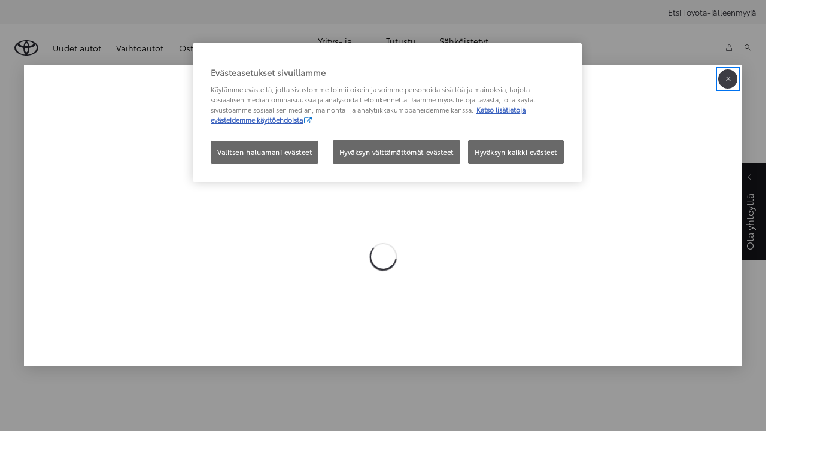

--- FILE ---
content_type: text/html;charset=utf-8
request_url: https://www.toyota.fi/apps/usedcarscheckout
body_size: 34987
content:


<!DOCTYPE HTML>
<html lang="fi" dir="ltr" data-country="fi" data-brand="toyota" class="dxp dxp-toyota">

<head>

    
        
            <!-- Matomo Tag Manager -->
<script defer="defer" type="text/javascript" src="https://rum.hlx.page/.rum/@adobe/helix-rum-js@%5E2/dist/micro.js" data-routing="evn=prod,tier=publish,ams=NV Toyota Motor Europe" integrity="" crossorigin="anonymous" data-enhancer-version="" data-enhancer-hash=""></script>
<script>
var _mtm = window._mtm = window._mtm || [];
_mtm.push({'mtm.startTime': (new Date().getTime()), 'event': 'mtm.Start'});
var d=document, g=d.createElement('script'), s=d.getElementsByTagName('script')[0];
g.async=true; g.src='https://cdn.matomo.cloud/toyota-fi.matomo.cloud/container_HgCFxvjA.js'; s.parentNode.insertBefore(g,s);
</script>
<!-- End Matomo Tag Manager -->
        
            <link rel="stylesheet" href="https://embed.sites.toyota.fi/feikkichat/css/chat.css">
<script src="https://embed.sites.toyota.fi/feikkichat/js/chat.js" defer></script>
        
            <!-- Matomo -->
  <script>
    var _paq = window._paq = window._paq || [];
    /* tracker methods like "setCustomDimension" should be called before "trackPageView" */
    _paq.push(['requireCookieConsent']);
    _paq.push(['trackPageView']);
    _paq.push(['enableLinkTracking']);
    (function() {
      var u="https://toyota-fi.matomo.cloud/";
      _paq.push(['setTrackerUrl', u+'matomo.php']);
      _paq.push(['setSiteId', '1']);
      var d=document, g=d.createElement('script'), s=d.getElementsByTagName('script')[0];
      g.async=true; g.src='//cdn.matomo.cloud/toyota-fi.matomo.cloud/matomo.js'; s.parentNode.insertBefore(g,s);
    })();
  </script>
  <script>
    var matomoInterval;
    (function() {
      matomoInterval = setInterval(checkCookies, 2000);
    })();

    function checkCookies() {
      var cookies = document.cookie.split(";");
      var alertBox = cookies.find(function(row){return row.includes("OptanonAlertBoxClosed")});
      var cookieConsent = cookies.find(function(row){return row.includes("OptanonConsent")});

      if (alertBox && cookieConsent) {
        clearInterval(matomoInterval)
        var separateValues = cookieConsent.split("&").find(function(row){return row.startsWith("groups=")});
        var decodeGroups = decodeURIComponent(separateValues.replace("groups=", ""));

        if (decodeGroups.includes("C0002:0")) {
          _paq.push(['forgetCookieConsentGiven']);
        }
        if (decodeGroups.includes("C0002:1")) {
          _paq.push(['rememberCookieConsentGiven']);
        }
      }
    }
  </script>
  <!-- End Matomo Code -->
        
    

    <meta charset="UTF-8"/>
    <meta name="template" content="customerportal"/>
    <meta name="viewport" content="width=device-width, initial-scale=1"/>
    
    <meta name="format-detection" content="telephone=no"/>
    <meta name="robots" content="max-image-preview:large"/>

    <link rel="preconnect" href="https://scene7.toyota.eu/"/>

    
        
    
        <link rel="preconnect" href="https://cdn.cookielaw.org/"/>
        
            <script type="text/javascript" src="https://cdn.cookielaw.org/consent/c931fea5-ebca-4372-900d-464b135ad1f7/OtAutoBlock.js">
            </script>
        
        <script src="https://cdn.cookielaw.org/scripttemplates/otSDKStub.js" type="text/javascript" charset="UTF-8" data-domain-script="c931fea5-ebca-4372-900d-464b135ad1f7" data-document-language="true">
        </script>
        <script type="text/javascript">
            function OptanonWrapper() { }
        </script>
    

        
    <script>
        (function(h,o,u,n,d) {
            h=h[d]=h[d]||{q:[],onReady:function(c){h.q.push(c)}}
            d=o.createElement(u);d.async=1;d.src=n
            n=o.getElementsByTagName(u)[0];n.parentNode.insertBefore(d,n)
        })(window,document,'script','https://www.datadoghq-browser-agent.com/eu1/v5/datadog-rum.js','DD_RUM')
        window.DD_RUM.onReady(function() {
            window.DD_RUM.setGlobalContextProperty('templateName','customerportal');
            window.DD_RUM.setGlobalContextProperty('modelName','');
            window.DD_RUM.setGlobalContextProperty('sectionlv1','apps');
            window.DD_RUM.setGlobalContextProperty('category','customer-portal');
            window.DD_RUM.setGlobalContextProperty('subCategory','');
            let botPattern = "(googlebot\/|bot|Googlebot-Mobile|Googlebot-Image|Google favicon|Mediapartners-Google|bingbot|slurp|java|wget|curl|Commons-HttpClient|Python-urllib|libwww|httpunit|nutch|phpcrawl|msnbot|jyxobot|FAST-WebCrawler|FAST Enterprise Crawler|biglotron|teoma|convera|seekbot|gigablast|exabot|ngbot|ia_archiver|GingerCrawler|webmon |httrack|webcrawler|grub.org|UsineNouvelleCrawler|antibot|netresearchserver|speedy|fluffy|bibnum.bnf|findlink|msrbot|panscient|yacybot|AISearchBot|IOI|ips-agent|tagoobot|MJ12bot|dotbot|woriobot|yanga|buzzbot|mlbot|yandexbot|purebot|Linguee Bot|Voyager|CyberPatrol|voilabot|baiduspider|citeseerxbot|spbot|twengabot|postrank|turnitinbot|scribdbot|page2rss|sitebot|linkdex|Adidxbot|blekkobot|ezooms|dotbot|Mail.RU_Bot|discobot|heritrix|findthatfile|europarchive.org|NerdByNature.Bot|sistrix crawler|ahrefsbot|Aboundex|domaincrawler|wbsearchbot|summify|ccbot|edisterbot|seznambot|ec2linkfinder|gslfbot|aihitbot|intelium_bot|facebookexternalhit|yeti|RetrevoPageAnalyzer|lb-spider|sogou|lssbot|careerbot|wotbox|wocbot|ichiro|DuckDuckBot|lssrocketcrawler|drupact|webcompanycrawler|acoonbot|openindexspider|gnam gnam spider|web-archive-net.com.bot|backlinkcrawler|coccoc|integromedb|content crawler spider|toplistbot|seokicks-robot|it2media-domain-crawler|ip-web-crawler.com|siteexplorer.info|elisabot|proximic|changedetection|blexbot|arabot|WeSEE:Search|niki-bot|CrystalSemanticsBot|rogerbot|360Spider|psbot|InterfaxScanBot|Lipperhey SEO Service|CC Metadata Scaper|g00g1e.net|GrapeshotCrawler|urlappendbot|brainobot|fr-crawler|binlar|SimpleCrawler|Livelapbot|Twitterbot|cXensebot|smtbot|bnf.fr_bot|A6-Indexer|ADmantX|Facebot|Twitterbot|OrangeBot|memorybot|AdvBot|MegaIndex|SemanticScholarBot|ltx71|nerdybot|xovibot|BUbiNG|Qwantify|archive.org_bot|Applebot|TweetmemeBot|crawler4j|findxbot|SemrushBot|yoozBot|lipperhey|y!j-asr|Domain Re-Animator Bot|AddThis|RyteBot|HeadlessChrome|PetalBot|Bytespider)";
            let regex = new RegExp(botPattern, 'i');
            let conditionalSampleRate = regex.test(navigator.userAgent) ? 0 : 100;
            window.DD_RUM.init({
                clientToken: 'pub6202a2e0304d934612e638588060982d',
                applicationId: 'b2a17dca-c06f-4779-b448-2f193c681f72',
                site: 'datadoghq.eu',
                service: 'toyota-finland-(prod',
                env: 'prod',
                version: '0.163.5-RELEASE',
                sessionSampleRate: conditionalSampleRate,
                sessionReplaySampleRate: 20,
                trackUserInteractions: true,
                trackResources: true,
                trackLongTasks: true,
                defaultPrivacyLevel: 'mask-user-input',
            });

            window.DD_RUM.startSessionReplayRecording();
        })
    </script>


        

    
    <script>
        //Adobe Launch Embed Code
        (function (w, d, s) {
            var j = d.createElement(s);
            j.src = '//assets.adobedtm.com/57e62086a19e/7ac6a41c0df3/launch-627342fb0250.min.js';
            var headElement = d.head || (d.currentScript && d.currentScript.parentElement);
            //if async is allowed
            j.async = true;
            if(headElement){
                headElement.append(j);
            }else{
                var f = d.getElementsByTagName(s)[0];
                f.parentNode.insertBefore(j, f);
            }
        })(window, document, 'script');
    </script>

    
    



    

    <title>Vaihtoauton varaaminen | Toyota Suomi</title>

    <meta property="og:url" content="https://www.toyota.fi/apps/usedcarscheckout"/>
    <meta property="og:title" content="Vaihtoauton varaaminen | Toyota Suomi"/>

    
    
        <meta property="og:description" content="Voit varata valitsemasi vaihtoauton kahdeksi päiväksi, jotta ehdit nähdä ja koeajaa auton ilman huolta siitä, että auto myytäisiin jollekin toiselle."/>
    
    
    
    <meta property="og:site_name" content="Toyota FI"/>
    <meta name="description" content="Voit varata valitsemasi vaihtoauton kahdeksi päiväksi, jotta ehdit nähdä ja koeajaa auton ilman huolta siitä, että auto myytäisiin jollekin toiselle."/>

    
        <link rel="alternate" hreflang="is-IS" href="https://www.toyota.is/apps/usedcarscheckout"/>
    
        <link rel="alternate" hreflang="sr-RS" href="https://www.toyota.rs/apps/usedcarscheckout"/>
    
        <link rel="alternate" hreflang="hr-BA" href="https://www.toyota.ba/apps/usedcarscheckout"/>
    
        <link rel="alternate" hreflang="bg-BG" href="https://www.toyota.bg/apps/usedcarscheckout"/>
    
        <link rel="alternate" hreflang="it-IT" href="https://www.toyota.it/apps/usedcarscheckout"/>
    
        <link rel="alternate" hreflang="nl-BE" href="https://nl.toyota.be/apps/usedcarscheckout"/>
    
        <link rel="alternate" hreflang="fr-LU" href="https://www.toyota.lu/apps/usedcarscheckout"/>
    
        <link rel="alternate" hreflang="fi-FI" href="https://www.toyota.fi/apps/usedcarscheckout"/>
    
        <link rel="alternate" hreflang="es-ES" href="https://www.toyota.es/apps/usedcarscheckout"/>
    
        <link rel="alternate" hreflang="fr-FR" href="https://www.toyota.fr/apps/usedcarscheckout"/>
    

    

    
        <link rel="canonical" href="https://www.toyota.fi/apps/usedcarscheckout"/>
    

    
    <meta property="og:type" content="website"/>
    <meta property="og:locale" content="fi_FI"/>
    <meta name="twitter:card" content="summary_large_image"/>
    <meta name="twitter:site" content="@@ToyotaSuomi"/>
    <meta name="twitter:title" content="Vaihtoauton varaaminen | Toyota Suomi"/>
    <meta name="twitter:description" content="Voit varata valitsemasi vaihtoauton kahdeksi päiväksi, jotta ehdit nähdä ja koeajaa auton ilman huolta siitä, että auto myytäisiin jollekin toiselle."/>

    

    

    
    
    
        <script type="application/ld+json">{
  "@context": "http://schema.org",
  "@type": "Organization",
  "name": "Toyota Suomi",
  "url": "https://www.toyota.fi",
  "logo": "https://www.toyota.fi/content/dam/logos/large-logo-toyota.jpeg",
  "sameAs": [
    "https://www.facebook.com/toyotasuomi",
    "https://www.linkedin.com/company/toyota-auto-finland-oy/",
    "https://www.instagram.com/toyotasuomi/",
    "https://www.youtube.com/user/toyotasuomi"
  ],
  "contactPoint": {
    "@type": "ContactPoint",
    "email": "info@toyota.fi",
    "telephone": "+35880013663",
    "contactType": "roadside assistance",
    "areaServed": "fi",
    "availableLanguage": [
      "fi",
      "en",
      "sv_fi"
    ]
  }
}</script>
    


    

        

        

        <script type="application/ld+json">
            {
                "@context": "http://schema.org",
                "@type": "BreadcrumbList",
                "itemListElement": [{"@type":"ListItem","position":1,"name":"Vaihtoauton varaaminen | toyota suomi","item":"https://www.toyota.fi/apps/usedcarscheckout"}]
            }
        </script>
    


    


    
     
          
     


    
    



    

    


    
    
    
        
        
        
            <link rel="stylesheet" type="text/css" href="/etc.clientlibs/dnb/clientlibs/clientlib-toyota.min.1276ebadae393a7feda11efccabc4bcd.css"/>
        
    
        
        
        
    
        
        
        
            <link rel="stylesheet" type="text/css" href="/etc.clientlibs/dxp/clientlibs/clientlib-toyota.min.ab48ec56713fd01f9a2709e9a8c87c86.css"/>
        
    
        
        
        
            <link rel="stylesheet" type="text/css" href="/etc.clientlibs/qt/clientlibs/clientlib-toyota.min.968d52237156ad3d46cce9e7fd450425.css"/>
        
    
        
        
        
            <link rel="stylesheet" type="text/css" href="/etc.clientlibs/retailers/clientlibs/clientlib-toyota.min.e2d2c0e306f08a64cf31bd27409008b4.css"/>
        
    
    <!-- DXP-11832 temp return to old functionality - permanent fix to be added-->
    
    
<script src="/etc.clientlibs/clientlibs/granite/jquery.min.3e24d4d067ac58228b5004abb50344ef.js"></script>
<script src="/etc.clientlibs/clientlibs/granite/utils.min.899004cc02c33efc1f6694b1aee587fd.js"></script>



    <script data-ot-ignore src="/var/dxp/scripts/requirees.js?version=1027"></script>

    

    
    <link rel="apple-touch-icon" sizes="180x180" href="/etc.clientlibs/dxp-frontend-core/clientlibs/clientlib-toyota/resources/images/favicons/apple-touch-icon.png"/>
    <link rel="icon" type="image/png" sizes="32x32" href="/etc.clientlibs/dxp-frontend-core/clientlibs/clientlib-toyota/resources/images/favicons/favicon-32x32.png"/>
    <link rel="icon" type="image/png" sizes="16x16" href="/etc.clientlibs/dxp-frontend-core/clientlibs/clientlib-toyota/resources/images/favicons/favicon-16x16.png"/>
    <link rel="mask-icon" href="/etc.clientlibs/dxp-frontend-core/clientlibs/clientlib-toyota/resources/images/favicons/safari-pinned-tab.svg" color="#5bbad5"/>
    <meta name="msapplication-TileColor" content="#da532c"/>
    <meta name="theme-color" content="#ffffff"/>

    

    
        
    

    

    
        <script>
            if (!window.dxp) { window.dxp = {}; }
            if (!window.dxp.settings) { window.dxp.settings = {}; }
            window.dxp = {"settings":{"mapsUseMapboxSBS":"true","ssoRecaptchaKey":"6LcIX-MfAAAAAE522Esji4SIFAM1l_mKlReE5l1t","osbHCaptchaKey":"e1907470-bb1a-4c18-8e50-20964bb02170","c2GatewayBaseUrl":"https://c1-apigateway-p1-uc.toyota-europe.com","currencyDecimals":"2","t1ClientEncapsulatedStylesUrl":"https://cp-common.toyota-europe.com/cp-client/styles/T1-style-extended-encapsulated.css","financeEnable":"true","ssoBaseUrl":"https://cp-toyota.toyota-europe.com/cp-toyota-sso","cpServices":"https://cp-services.toyota-europe.com","mapboxToken":"pk.eyJ1IjoidG95b3RhbW90b3JldXJvcGUtd2ViIiwiYSI6ImNrMnlwZXhxYzA5bzQzY29tZW1mM3k2c2MifQ.OFeUyBuJr_jRjNiTB-F3DA","CCISServer":"//images.toyota-europe.com","t1LegacyCssPath":"/cp-client/styles/T1-style-extended-encapsulated.css","cpCartItems":"/api/users/{uuid}/cart","otWhitelisted":"clientlibs/|/libs/dam/|/dxp-webcarconfig.toyota-europe.com/js/|/cp-toyota-sso/|/var/dxp/scripts/libs/react","ssoUseMicroService":"true","portalBaseUrl":"https://cp-toyota.toyota-europe.com","aceMigrationCpB2cAggrPrevHost":"cpb2csp.toyota-europe.com","losHost":"https://weblos.toyota-europe.com/","aemSchemaBaseUrl":"https://cp-common.toyota-europe.com","enableP":"true","orCheckoutFilterByServices":"OnlineRetailing","CCISHost":"//images.toyota-europe.com/fi","c1SupraBaseUrl":"","osbB2cAggrHost":"https://osb-b2c-aggregator.toyota-europe.com","customerPortal":"/customer/portal","orBaseUrl":"https://d3uadybk7v8gu7.cloudfront.net","osbBaseUrl":"https://d1ljsy1hgbcg4x.cloudfront.net/b2c-ui","cpVehicleItems":"/vehicle/user/{uuid}/vehicles?services=uio&legacy=true","otpEnabled":"true","t1LegacyFrontendBaseUrl":"https://cp-common.toyota-europe.com","hideQuickSpecs":"false","aceMigrationOsbB2cAggrHost":"https://osb-b2c-aggregator.toyota-europe.com","disableRecaptcha":"false","lastModified":"2025-12-05T08:47:36.036Z","cpB2cAggrHost":"cpb2cs.toyota-europe.com","ssoEnableSocialLogin":"false","ssoServiceUrl":"https://ssoms.toyota-europe.com","dDotDnaApi":"https://kong-proxy-aws.toyota-europe.com/dxp/forms/ddotdna","cpShoppingCartUrl":"/tme#/my-toyota/eStore/cart","orFinanceModuleUrl":"https://ofs.toyotarahoitus.fi/ofs/js/ofs-amd.js","nmscCode":"TAF","enablePubhubForOwnerManuals":"true","downloadPdfBrochure":"/bin/api/dxp/pdf?tyCode=:configCode&country=:country&language=:language","commonPortalBaseUrl":"https://cp-common.toyota-europe.com","orAlternateFinanceModuleUrl":"https://ofs.toyotarahoitus.fi/ofs/js/ofs-amd.js","cpUseMenuBuilderNav":"true","osbReCaptchaKey":"6LfzhjwUAAAAAMOHd0UU-ZNd45ssbeb9tRyxRu9e","ssoHCaptchaKey":"8cc6c238-eb36-49ae-9b10-f23446521f52","cpOrBaseUrl":"https://d3uadybk7v8gu7.cloudfront.net/customerportal/","ssoRecaptchaKeyInvisible":"6Lcf9hYlAAAAABCh8FWEjoo27nsquoGFC-zI05Kr","enabledExitGuardTemplates":"build,","cpIsNewDashBoardEnabled":"true","cpUseDashboardSavedCars":"true","defaultFinanceOption":"monthly","osbTridionBaseUrl":"https://dcoaaeoxsqbgx.cloudfront.net","useDealerfinderV2":"true","cpAppIDApple":"1020262732","c1ImagesHost":"//img-optimize.toyota-europe.com/","otpHost":"https://cp-otp.toyota-europe.com","cpCommonUrl":"https://cp-common.toyota-europe.com","aceMigrationCpB2cAggrHost":"cpb2cs.toyota-europe.com","c1GatewayBaseUrl":"https://c1-apigateway-p1.toyota-europe.com","ssoAutoRedirectCustomerPortalExceptions":"/online-service-booking;/recall;/online-service-appointment","captchaType":"hcaptcha","logTracking":"true","cpBaseUrl":"https://d21f9zpntjvs3z.cloudfront.net","crossOriginScripttagExclusions":"toyota-europe.com|cloudfront.net|toyota-fs.com|toyota.finance.makolab.com|toyotarahoitus.fi","osbB2bAggrHost":"https://osb-b2b-aggregator.toyota-europe.com","dealerfinderDefaultHash":"#/publish/my_toyota_my_dealers/read-only-selected-services=false/hide-services=false/select-first-dealer=false/mobile-map-last=false/disable-search-types=false/soft-filtering-disable-dealer=false/searchtype=location/dealercount=10/show-not-matching-services=false/isdynamicmap=true/isdealerrating=false/is-prefill-preferred-dealer=true/tiles-layout=xl/search-layout=inline/primary-button-action=website/secondary-button-action=none/show-results-on-page-load=false","enableCarDbTokens":"true","ssoRedesignBaseUrl":"https://cp-common.toyota-europe.com/cp-ui-sso","aceMigrationOsbB2bAggrHost":"https://osb-b2b-aggregator.toyota-europe.com","orFiltersResultPage":"/new-cars","showPrice":"true","recallCheckerUrl":"/owners/maintenance-services/recall","cpAppIDAndroid":"com.touaregs.toyota","aceKongBaseUrl":"https://kong-proxy-intranet.toyota-europe.com/","useI18nFallback":"false","currencyCode":"EUR","brand":"toyota","cardbImageHost":"//t1-carassets.toyota-europe.com/","checkoutFinanceEsalesHost":"https://amd.esales.toyota-fs.com","environment":"production","isFragment":"false","isProduction":"true","loadSaveHost":"//ccsave.toyota-europe.com/config","loadSaveServer":"//ccsave.toyota-europe.com/","carconfigUrlWebsite":"","country":"fi","fullCountry":"finland","dealer":{"mapBoxToken":"pk.eyJ1IjoidG95b3RhbW90b3JldXJvcGUtd2ViIiwiYSI6ImNrNmtpY2R1YTA0YW8zb2xzMzNkaDNxaTMifQ.LHbDy1LeUYXAgS7FJG-VOQ","dealerApi":"https://kong-proxy-intranet.toyota-europe.com/dxp/dealers/api/","alternativeCountry":"","enableApproximate":false,"distanceUnit":"km","extraCountries":"","hideDealerNumbers":false,"hideServicesDealerfinder":false,"limitSearchDistance":"","searchResultCount":10,"showCountryPolygons":true,"showMyLocationPin":false,"findDealerLabel":"Löydä Toyota-toimipiste","searchPlaceholderLabel":"Etsi lähin Toyota-toimipiste","searchByLocationLabel":"Anna kaupunki tai postinumero","searchByDealerName":"Etsi liikkeen nimellä","useMyCurrentLocationLabel":"Etsi lähinnä nykyistä sijaintiani","filterLabel":"Valitse palvelu","updateLabel":"Etsi","retailerInformationLabel":"Toyota-jälleenmyyjä","servicesAndOpeningHoursLabel":"Palvelut ja aukioloajat","getDirectionsLabel":"Reittiohjeet","saveToMyToyotaLabel":"Tallenna MyToyotaan","selectDealerLabel":"Valitse liike","showMoreLabel":"Näytä lisää","moreInformationLabel":"Lisätietoja","lessInformationLabel":"Pienennä","retailerDoesNotAcceptOnlineBookingLabel":"Retailer does not accept online booking ","telLabel":"Puh.","faxLabel":"Fax.","whatsappLabel":"WhatsApp","noLocationsFoundMessage":"Tietoja ei löydy","noDealerFoundMessage":"Liikettä ei löydy","searchKeywordTooShortMessage":"Hakusana liian lyhyt"},"flexibility":{"currencyMultiplier":0.0,"swopPrices":false,"dualCurrencyEnable":false},"ecoLabelpopup":{},"legalbanner":{"title":"Short disclaimer","image":{}},"T1ImagesServer":"https://img-optimize.toyota-europe.com/","kongBaseUrl":"https://kong-proxy-intranet.toyota-europe.com/"},"config":{},"labels":{"disclaimerNedc":"NEDC disclaimer","etaTooltipTitle":"","etaTooltip":"","uscNonApproved":"Non-approved","readLess":"Vähemmän","ariaSliderMaxValue":"max value: {value}","uscManufacturerWarrantyValidUntil":"Valid until: {value}","uscManufacturerWarrantyKmLimit":"KM Limit: {value}","disclaimerWLTP":"Ajoneuvon päästö- ja kulutustiedot perustuvat uuteen WLTP-päästömittaustapaan. ","uscPrivatelySold":"Privately sold","multipleEngineOptions":"Useita moottorivaihtoehtoja","ariaSliderMaxValueTitleLabel":"Slider {value} maximum","edit":"Muokkaa","uscApproved":"Approved","dualCurrencyDisclaimer":"Dual currency rate: {value}","soldOut":"Tarkista saatavuus jälleenmyyjältäsi","viewAll":"Katso kaikki","hybrid":"Hybridi","petrol":"Bensiini","genericOrErrorTitle":"Voi ei! Jokin meni pieleen, emmekä voineet ladata sisältöä.","forms.searchNoResults":"Ei hakutuloksia","validFromUntilDate":"Voimassa alkaen","ariaSliderMinValueTitleLabel":"Slider {value} minimum","validFromDate":"Valid as off","lastModified":"2025-09-11T11:32:38.482Z","uscManufacturerWarrantyNone":"None","disclaimerNEDC":"NEDC disclaimer","diesel":"Diesel","submit":"Lähetä","uscUsedCashPriceFormat":"%s","ariaToggleEtaTooltip":"Toggle ETA Tooltip","uscManufacturerWarrantyExpired":"Expired","mildHybrid":"Mild hybrid","genericOrErrorSubtitle":"Pyrimme korjaamaan ongelman mahdollisimman pian. Yritäthän myöhemmin uudelleen.","readMore":"Lue lisää","disclaimerCorrelatedNedc":"CorrelatedNEDC disclaimer","availableForOnlineSale":"Ostettavissa verkosta yksityisleasingilla","ariaSliderMinValue":"min value: {value}","close":"Sulje","uscManufacturerWarrantyUnspecified":"Unspecified","Enter Dealer":"","fuelCell":"Hydrogen Electric","uscCashPriceFormat":"%s","more":"Lisää","electric":"Täyssähköauto","selectOff":"off","uscSpecLabelYes":"Kyllä","uscSpecLabelNo":"Ei","uscExclVatCashPriceFormat":"%s ex.&nbsp;VAT","disclaimerCorrelatedNEDC":"CorrelatedNEDC disclaimer","plugin":"Ladattava hybridi","printPrintedOn":"Printed on","disclaimerWltp":"Ajoneuvon päästö- ja kulutustiedot perustuvat uuteen WLTP-päästömittaustapaan. ","uscStockCashPriceFormat":"%s","selectOn":"on","dimensions":"Dimensions"}};
            window.dxp.settings.culture = {"name":"fi-FI","englishName":"Finnish","nativeName":"suomi","language":"fi","numberFormat":{"negativeInfinity":"-INF","positiveInfinity":"INF","percent":{".":",",",":" "},"currency":{"pattern":["-n $","n $"],"symbol":"€","iso":"EUR",".":",",",":" ","decimals":2},".":",",",":" "},"calendars":{"standard":{"/":".","firstDay":1,"days":{"names":["sunnuntai","maanantai","tiistai","keskiviikko","torstai","perjantai","lauantai"],"namesAbbr":["su","ma","ti","ke","to","pe","la"],"namesShort":["su","ma","ti","ke","to","pe","la"]},"months":{"names":["tammikuu","helmikuu","maaliskuu","huhtikuu","toukokuu","kesäkuu","heinäkuu","elokuu","syyskuu","lokakuu","marraskuu","joulukuu",""],"namesAbbr":["tammi","helmi","maalis","huhti","touko","kesä","heinä","elo","syys","loka","marras","joulu",""]},"AM":null,"PM":null,"patterns":{"d":"d.M.yyyy","D":"d. MMMM'ta 'yyyy","t":"H:mm","T":"H:mm:ss","f":"d. MMMM'ta 'yyyy H:mm","F":"d. MMMM'ta 'yyyy H:mm:ss","M":"d. MMMM'ta'","Y":"MMMM yyyy"}}}};
            window.dxp.settings.language = "fi";
            window.dxp.settings.country = "fi";
            window.dxp.settings.brand = "toyota";
            window.dxp.settings.forms = {"dealer":"https://www.toyota.fi/lomakkeet/laheta-jalleenmyyjalle","Test drive":"https://www.toyota.fi/lomakkeet/koeajo"};

            if (!window.T1) { window.T1 = {}; }
            window.T1.settings = window.dxp.settings;
            window.T1.labels = window.dxp.labels;
            if ("true" !== "true") {
                window.L1 = window.T1;
            }
        </script>
    

    

    
        <script data-ot-ignore type="text/javascript" crossorigin="anonymous" src="/etc.clientlibs/dxp/clientlibs/clientlib-dependencies.min.961844e05a76c364a0525b0f52801cc9.js"></script>
    

    
        <style>
            .cmp-horizontal-hero .hero-body { 
margin: 5.4rem auto 4.8rem;
} .text .container .cmp-text.l-body-text h1:not(.disabled-uppercasing),
.text .container .cmp-text.l-body-text h2:not(.disabled-uppercasing) {
  text-transform: unset !important;
} .cmp-text--lead-paragraph {
  font-size: 1.3em !important;
}

@media (min-width: 768px){
  .cmp-text--lead-paragraph .cmp-text {
    max-width: 100%;
  }
}
        </style>
    

    

    

    
        
  

<style>
    microfrontend-error {
        display: flex;
    }
</style>

<style id="microfrontend-error-style">
    .error-banner {
        border: 1px solid #f5d0d0;
        background: linear-gradient(to right, #fff5f5, #fff7f7);
        border-radius: 8px;
        padding: 20px 20px 3px;
        margin: 20px 0;
        width: 100%;
        max-width: 100%;
        overflow: hidden;
        box-shadow: 0 2px 4px rgba(0, 0, 0, 0.05);
        text-align: left;
    }

    .error-banner button {
        all: unset;
    }

    .error-header {
        display: flex;
        align-items: flex-start;
        justify-content: space-between;
        gap: 12px;
        margin-bottom: 12px;
    }

    .error-icon-container {
        display: flex;
        flex-grow: 1;
        justify-content: center;
        align-items: center;
        gap: 12px;
    }

    .error-icon {
        color: #e53e3e;
        margin-top: 2px;
        flex-shrink: 0;
    }

    .error-title {
        flex-grow: 1;
        color: #c53030;
        font-weight: 600;
        font-size: 22px;
        margin: 0;
        line-height: 1.2;
    }

    .technical-title {
        display: block;
        color: #c53030;
        font-size: 14px;
        font-family: monospace;
        margin: 6px 0 8px 0;
        padding: 4px 8px;
        padding-left: 32px;
    }

    .error-subtitle {
        color: #c53030;
        font-size: 14px;
        font-weight: 500;
        margin: 8px 0 4px 0;
    }

    .error-description {
        color: #c53030;
        font-size: 14px;
        line-height: 1.5;
        margin: 12px 0;
        padding-left: 32px;
    }

    .error-metadata {
        margin-top: 8px;
        padding-left: 32px;
    }

    .metadata-title {
        font-size: 12px;
        text-transform: uppercase;
        letter-spacing: 0.05em;
        color: #c53030;
        font-weight: 500;
        margin-bottom: 8px;
    }

    .metadata-content {
        background-color: rgba(254, 215, 215, 0.8);
        padding: 12px;
        border-radius: 6px;
        font-family: monospace;
        font-size: 12px;
        overflow-x: auto;
        border: 1px solid rgba(254, 178, 178, 0.8);
    }

    .metadata-item {
        display: flex;
        margin-bottom: 6px;
    }

    .metadata-item:last-child {
        margin-bottom: 0;
    }

    .metadata-key {
        font-weight: 600;
        min-width: 120px;
        color: #c53030;
    }

    .metadata-value {
        color: #742a2a;
    }

    .stacktrace-content {
        white-space: pre;
        color: #742a2a;
    }

    .backoffice-caption {
        margin-top: 3px;
        font-size: 12px;
        color: #718096;
        font-style: italic;
        padding-top: 8px;
        display: flex;
        align-items: center;
        justify-content: center;
    }

    .error-banner .toggle-details {
        font-style: italic;
        font-size: 12px;
        color: #742a2a;
        text-decoration: underline;
        cursor: pointer;
    }

    .backoffice-badge {
        padding: 2px 8px;
        border-radius: 9999px;
        font-size: 10px;
        text-transform: uppercase;
        letter-spacing: 0.1em;
        font-weight: 500;
    }

    .collapsible {
        transition: max-height 500ms ease-in-out;
        max-height: 0px;
        overflow: hidden;
    }

    .collapsible.open {
        max-height: fit-content;
    }
</style>
<script>

    const sheet = new CSSStyleSheet();
    const styleScript = document.querySelector("#microfrontend-error-style");
    sheet.replaceSync(styleScript.innerHTML);
    styleScript.remove();

    class MicrofrontendError extends HTMLElement {
        static get observedAttributes() {
            return ['title', 'description', 'technical-title', 'metadata', 'default-open'];
        }

        constructor() {
            super();
            const shadowRoot = this.attachShadow({ mode: 'open' });
            shadowRoot.adoptedStyleSheets.push(sheet);
        }

        connectedCallback() {
            this.getAttribute('default-open') === 'true' ? this.open = true : this.open = false;
            this.render();
        }

        attributeChangedCallback(name, oldValue, newValue) {
            this.render();
        }

        getMetadataHtml() {
            try {
                const metadata = JSON.parse(this.getAttribute('metadata') ?? '{}');

                if (Object.keys(metadata).length === 0) {
                    return '';
                }

                return Object.entries(metadata).map(([key, value], index) => {
                    const isNotLast = index !== Object.entries(metadata).length - 1;

                    return `<div class="metadata-item" style="margin-bottom: ${isNotLast ? '6px' : '0px'}">
                        <span class="metadata-key">${key}:</span>
                        <span class="metadata-value">${value}</span>
                    </div>`;
                }).join("");
            } catch (e) {
                console.debug("Unable to parse metadata", e);
                return '';
            }
        }

        getDescriptionHtml() {
            const description = this.getAttribute('description');

            return description ? "<div class=\"error-description\">" + description.replaceAll('\\n', "<br>") + "</div>" : "";
        }

        getTechnicalTitleHtml() {
            const technicalTitle = this.getAttribute('technical-title');

            if (!technicalTitle) {
                return '';
            }

            return `<div class="technical-title">Error: ` + technicalTitle + `</div>`;
        }

        render() {
            const title = this.getAttribute('title') || "Undefined title";
            const metadata = this.getMetadataHtml();
            const stacktrace = this.getAttribute("stacktrace");

            this.shadowRoot.innerHTML = `
                <div class="error-banner">
                    <div class="error-header">
                        <div class="error-icon-container">
                            <svg class="error-icon" xmlns="http://www.w3.org/2000/svg" width="24" height="24" viewBox="0 0 24 24" fill="none" stroke="currentColor" stroke-width="2" stroke-linecap="round" stroke-linejoin="round"><circle cx="12" cy="12" r="10"/><line x1="12" x2="12" y1="8" y2="12"/><line x1="12" x2="12.01" y1="16" y2="16"/></svg>
                            <h4 class="error-title">${title}</h4>
                            <button class="toggle-details">Toggle details</button>
                        </div>
                    </div>
                    <div class="collapsible ${this.open ? ' open' : ''}">`
                        + this.getTechnicalTitleHtml()
                        + this.getDescriptionHtml()
                         + (metadata ? `<div class="error-metadata">
                             <div class="metadata-title">Error Metadata</div>
                             <div class="metadata-content">` + metadata + "</div>"+
                        "</div>" : "")
                        + (stacktrace ? `<div class="error-metadata">
                              <div class="metadata-title">Stack Trace</div>
                              <div class="metadata-content stacktrace-content">`
                                + stacktrace.replaceAll('\\n', "<br>")
                              +`\n&lt;hidden stacktrace&gt;</div>
                            </div>` : '')
                    + `</div>
                    <div class="backoffice-caption">
                    <span class="backoffice-badge">this will only be showed in author mode, end user won't see this error</span>
                </div>
            </div>`;


            this.shadowRoot.querySelector("button.toggle-details").addEventListener("click", this.toggle.bind(this));
        }

        toggle() {
            this.open = !this.open;
            const collapsible = this.shadowRoot.querySelector(".collapsible");

            if (this.open) {
                if (!collapsible.className.includes("open")) {
                    collapsible.className += " open";
                }
            } else {
                collapsible.className = collapsible.className.split(/\s+/).filter(cls => cls !== 'open').join(" ");
            }
        }
    }

    customElements.define('microfrontend-error', MicrofrontendError);

</script>


  
  

    

</head>

<body class="customerportal page basicpage">
    



<div class="cmp-btn btn-primary skip-to-main-content">
  
  

    
    
        
            <a data-gt-label="Siirry sisältöön" class="btn-text skip-to-main-content-link  " href="#Siirry-sisältöön" target="_self" data-gt-componentname="button" data-gt-componentgroup="content" data-gt-name="ctaevent" aria-label="">
                <span class="btn-text l-cta-text">Siirry sisältöön
                    
                </span>
                
                
                
    

                
    <span class="sr-only"> (Paina Enter)</span>

            </a>
        
        
    
    
    

    

</div>

    
    

    

        
    
        <!-- Tagging data layer object -->
        <script>
            window.tngaDataLayer = {};
            window.tngaDataLayer.page = {"sectionlv1":"apps","sectionlv2":"usedcarscheckout","sectionlv3":"","language":"fi","category":"customer-portal","subCategory":""};
            window.tngaDataLayer.page.versions = {"aem-release": "0.163.5-RELEASE"};
            window.tngaDataLayer.product = [{}];
            window.tngaDataLayer.dsmMetadata = {};
            var userProfile = localStorage["com.toyota.tme.user.customerProfile"];
            window.tngaDataLayer.userinfo = {"status": "loggedoff"};
            if(userProfile){
                window.tngaDataLayer.userinfo = {
                    "status": "loggedin",
                    "userId": (JSON.parse(userProfile) || {}).uuid
                };
            }
        </script>
    

        
    
    <!-- Google Tag Manager -->
    <script>(function (w, d, s, l, i) {
            w[l] = w[l] || [];
            w[l].push({
                'gtm.start':
                    new Date().getTime(), event: 'gtm.js'
            });
            var f = d.getElementsByTagName(s)[0],
                j = d.createElement(s), dl = l != 'dataLayer' ? '&l=' + l : '';
            j.async = true;
            j.src =
                'https://www.googletagmanager.com/gtm.js?id=' + i + dl;
            f.parentNode.insertBefore(j, f);
        })(window, document, 'script', 'dataLayer', 'GTM-M888SFJ');</script>
    <!-- End Google Tag Manager -->
    

    


    
    
        


    <header class="header dxp-header position-fixed bg-white w-100">
        

    
        <nav id="cmp-preferred-retailer-navigation" class="cmp-preferred-retailer-navigation js-preferred-retailer-navigation cmp-preferred-dealer-navigation js-preferred-dealer-navigation
              " aria-label="retailer navigation">
            <ul class="cmp-preferred-retailer-navigation__items">
                <li class="cmp-preferred-retailer-navigation__item">
                    <a class="cmp-preferred-retailer-navigation__link" target="_self" data-gt-name="navevent" data-gt-componentname="preferred-retailer-navigation" data-gt-componentgroup="header" data-gt-action="click-navigation" data-gt-label="internal-link" href="#/publish/my_toyota_my_dealers/read-only-selected-services=false/hide-services=false/select-first-dealer=false/mobile-map-last=false/disable-search-types=false/soft-filtering-disable-dealer=false/searchtype=location/dealercount=10/show-not-matching-services=false/isdynamicmap=true/isdealerrating=false/is-prefill-preferred-dealer=true/tiles-layout=xl/search-layout=inline/primary-button-action=website/secondary-button-action=none/show-results-on-page-load=false">
                        
                        Etsi Toyota-jälleenmyyjä
                        
                    </a>
                </li>
            </ul>
            <div class="cmp-preferred-retailer-navigation__item-retailer d-none">
                
                <a class="cmp-preferred-retailer-navigation__link cmp-preferred-retailer-navigation__link--button js-preferred-retailer-navigation-button" href="#" data-gt-name="navevent" data-gt-componentname="preferred-retailer-navigation" data-gt-componentgroup="header" data-gt-action="click-navigation" data-gt-label="preferred-dealer">
                    <em class="cmp-preferred-retailer-navigation__link--button--icon js-icon" aria-hidden="true"></em>
                    <span class="cmp-preferred-retailer-navigation__link--button--label js-label">Dealer Name</span>
                </a>
            </div>
        </nav>
    

    


        
            
            
            


    


<nav role="navigation" id="cmp-top-navigation" aria-label="Päävalikko" class="primary-navigation container-fluid d-flex justify-content-xl-between align-items-center w-100 " data-gt-name="navevent" data-gt-componentGroup="header" data-gt-componentName="primary-navigation">
    <div class="primary-navigation__left-hand align-items-center d-flex px-0">
        <div class="brand-logo-wrapper align-items-center d-flex mr-4 hide-when-mobile-menu-opened">
            <a href="https://www.toyota.fi" aria-label="Siirry etusivulle" class="brand-logo" data-gt-action="click-logo" data-gt-label="https://www.toyota.fi">
            </a>
        </div>
        <div class="primary-navigation__mobile-header d-none justify-content-between search position-fixed w-100 bg-white">
            <div class="selected-menu js-selected-mobile-menu d-xl-none align-items-center">
                <button class="primary-navigation__mobile-header__back-menu js-selected-menu-back-btn" data-gt-action="click-back" data-gt-label="level2">
                        <i aria-hidden="true" class="dxp-icon icon-Chevron_Left-small"></i>
                        <span class="sr-only">Click to return to previous menu</span>
                </button>
                <span class="js-selected-item"></span>
            </div>
            <div class="primary-navigation__mobile-header__search-wrapper">
                

<div class="cmp-searchicon cmp-searchicon-v2">
    <button type="button" class="cmp-searchicon-search cmp-btn l-listItem-text d-flex align-items-center" aria-label="Etsi" aria-controls="searchOverlayId" aria-haspopup="dialog" aria-expanded="false">
        <i aria-hidden="true" class="m-0 dxp-icon icon-Search-small"></i>
    </button>
    <div class="d-none cmp-searchicon-overlay position-fixed" data-test-id="searchOverLayer" aria-label="Etsi" role="dialog" aria-modal="true" aria-hidden="true">
        
    

    <div>
        <div class="cmp-searchicon-container cmp-searchicon-container-v2 d-flex col-12 " data-is-rtl="false">
            <div class="row brand-logo mx-4 d-none d-lg-block mt-4"></div>
            <div class="col-6 d-none d-lg-inline-block"></div>
            <div class="row flex-grow-1 d-flex flex-column">
                <div class="d-flex">
                    <div class="search-box-container">
                        <div class="search-box" role="search">
                            
                            <button type="button" class="cmp-search-input-search-icon">
                                <i aria-hidden="true" class="dxp-icon icon-Search-small"></i>
                                <span class="sr-only">
                                    Click to search
                                </span>
                            </button>
                            <input id="search-input-primarynavigation_b1f42495-dc0c-4f4d-be30-4b8a0f4a33e9" class="cmp-search-input l-sub-micro-text" type="search" placeholder="Etsi" aria-label="Hae" role="searchbox"/>
                            <label class="sr-only" for="search-input-primarynavigation_b1f42495-dc0c-4f4d-be30-4b8a0f4a33e9">
                                Etsi
                            </label>

                            <button type="reset" class="cmp-control control-reset invisible">
                                <i aria-hidden="true" class="dxp-icon icon-Close-small"></i>
                                <span class="sr-only">
                                    Clear search phrase
                                </span>
                            </button>
                        </div>
                    </div>

                    <button class="search-button col-auto align-self-center align-items-center px-4">
                        
                        <span class="cmp-searchicon-cancel t-milli-text">
                          Peruuta
                        </span>
                    </button>
                </div>
                

                <div class="search-results d-none mt-4" data-test-id="searchSuggestion" role="listbox" data-search-results-page="https://www.toyota.fi/haku" data-root="/content/toyota/finland/fi/apps/usedcarscheckout">
                </div>
            </div>
        </div>
    </div>

    </div>
</div>
            </div>
            <button class="js-toggle-mobile-menu js-close-mobile-menu primary-navigation__mobile-header__close-menu primary-navigation__icon--left" data-gt-action="close-menu" data-gt-label="$navigationLevel">
                <i aria-hidden class="dxp-icon icon-Close-small"></i>
                <span class="sr-only">Sulje valikko</span>
            </button>

        </div>
        <div class="primary-navigation__first-level d-flex flex-column flex-grow-1 justify-content-between">
            <ul class="primary-navigation__first-level__links list-unstyled mb-0 p-0 d-none d-xl-flex ">
                <li class="primarynavigationitem primary-navigation__dxp-mega-menu">
                    


    


<button data-gt-action="click-navigation" data-gt-label="level1:Uudet autot" class="main-nav-link l-listItem-text d-flex justify-content-between align-items-center position-relative js-has-children" aria-label="Klikkaa avataksesi" aria-haspopup aria-controls="b8d5423f-7b6a-43d0-9b4c-2fa326b7da6a" aria-expanded="false">
    <span>Uudet autot</span>
    <i aria-hidden class="dxp-icon d-xl-none icon-chevron-mobile icon-Chevron_Right-small">
    </i>
</button>

<div id="b8d5423f-7b6a-43d0-9b4c-2fa326b7da6a" aria-hidden="true" tabindex="-1" class="primary-navigation__second-level position-fixed d-xl-none w-100 bg-white">
    <div data-react-component="megaMenu" data-react-props="{&#34;megaMenuPath&#34;:&#34;/bin/api/dxp/megamenu.toyota.finland.fi.L2NvbnRlbnQvdG95b3RhL2ZpbmxhbmQvZmkvaGVhZGVyLWFuZC1mb290ZXItdjI=.json&#34;,&#34;dictionary&#34;:{&#34;all&#34;:&#34;Kaikki&#34;,&#34;megaMenuA11yRadioGroupCarTypesLabel&#34;:&#34;megaMenuA11yRadioGroupCarTypesLabel&#34;,&#34;buyOnline&#34;:&#34;Osta verkkokaupasta&#34;,&#34;availableToBuyOnline&#34;:&#34;Saatavilla verkkokaupasta&#34;,&#34;totalPrice&#34;:&#34;Kokonaishinta&#34;,&#34;navigationA11ySelectFilter&#34;:&#34;Valitse suodatin&#34;,&#34;opensInNewWindow&#34;:&#34;Opens in new window&#34;,&#34;electric&#34;:&#34;Sähköauto&#34;,&#34;allElectric&#34;:&#34;Kaikki sähköautot&#34;,&#34;licenseFee&#34;:&#34;Lisenssimaksu&#34;,&#34;orLease&#34;:&#34;Tai kuukausierä&#34;,&#34;hideFinanceTooltip&#34;:false,&#34;a11yGoTo&#34;:&#34;Siirry sivulle&#34;,&#34;legalText&#34;:&#34;Lakiteksti&#34;,&#34;hybrid&#34;:&#34;Hybridi&#34;,&#34;legalbanner&#34;:{&#34;title&#34;:&#34;Short disclaimer&#34;},&#34;month&#34;:&#34;kk&#34;,&#34;a11yReadMoreAbout&#34;:&#34;Lue lisää aiheesta&#34;,&#34;preOrder&#34;:&#34;Ennakkotilaus&#34;,&#34;from&#34;:&#34;Alkaen&#34;,&#34;chooseYourCategory&#34;:&#34;Valitse kategoria&#34;,&#34;closeMobileMenu&#34;:&#34;Sulje valikko&#34;}}">
        <div class="skeleton-container">
            <div class="mega-menu-skeleton menu-content">
                <div class="mega-menu-skeleton__filters skeleton-item"></div>
                <div class="mega-menu-skeleton__div d-flex flex-column flex-xl-row">
                    <div class="mega-menu-skeleton__car-list cards skeleton-item"></div>
                    <div class="mega-menu-skeleton__promoted-section promoted skeleton-item"></div>
                </div>
            </div>
        </div>
        <div class="megaMenu-links">
            <div class="dxp-mega-menu__car-list">
                <a class="dxp-mega-menu__card dxp-mega-menu__card-promo position-relative" data-gt-componentname="primary-navigation" data-gt-componentgroup="header" data-gt-name="navevent" data-gt-action="click-promo-card" data-gt-label="Toyota bZ4X" href="https://www.toyota.fi/autot/bz4x">Toyota bZ4X</a>
            
                <a class="dxp-mega-menu__card dxp-mega-menu__card-promo position-relative" data-gt-componentname="primary-navigation" data-gt-componentgroup="header" data-gt-name="navevent" data-gt-action="click-promo-card" data-gt-label="Toyota bZ4X Touring" href="https://www.toyota.fi/autot/tulossa/bz4x-touring">Toyota bZ4X Touring</a>
            
                <a class="dxp-mega-menu__card dxp-mega-menu__card-promo position-relative" data-gt-componentname="primary-navigation" data-gt-componentgroup="header" data-gt-name="navevent" data-gt-action="click-promo-card" data-gt-label="Toyota C-HR+" href="https://www.toyota.fi/autot/toyota-c-hr-plus">Toyota C-HR+</a>
            
                <a class="dxp-mega-menu__card dxp-mega-menu__card-promo position-relative" data-gt-componentname="primary-navigation" data-gt-componentgroup="header" data-gt-name="navevent" data-gt-action="click-promo-card" data-gt-label="Täysin uusi Urban Cruiser" href="https://www.toyota.fi/autot/tulossa/urban-cruiser">Täysin uusi Urban Cruiser</a>
            
                <a class="dxp-mega-menu__card dxp-mega-menu__card-promo position-relative" data-gt-componentname="primary-navigation" data-gt-componentgroup="header" data-gt-name="navevent" data-gt-action="click-promo-card" data-gt-label="Täysin uusi RAV4" href="https://www.toyota.fi/autot/tulossa/rav4">Täysin uusi RAV4</a>
            
                <a class="dxp-mega-menu__card dxp-mega-menu__card-promo position-relative" data-gt-componentname="primary-navigation" data-gt-componentgroup="header" data-gt-name="navevent" data-gt-action="click-promo-card" data-gt-label="Täysin uusi Aygo X" href="https://www.toyota.fi/autot/tulossa/aygo-x">Täysin uusi Aygo X</a>
            
                <a class="dxp-mega-menu__card dxp-mega-menu__card-promo position-relative" data-gt-componentname="primary-navigation" data-gt-componentgroup="header" data-gt-name="navevent" data-gt-action="click-promo-card" data-gt-label="Yaris" href="https://www.toyota.fi/autot/yaris">Yaris</a>
            
                <a class="dxp-mega-menu__card dxp-mega-menu__card-promo position-relative" data-gt-componentname="primary-navigation" data-gt-componentgroup="header" data-gt-name="navevent" data-gt-action="click-promo-card" data-gt-label="Yaris Cross" href="https://www.toyota.fi/autot/yaris-cross">Yaris Cross</a>
            
                <a class="dxp-mega-menu__card dxp-mega-menu__card-promo position-relative" data-gt-componentname="primary-navigation" data-gt-componentgroup="header" data-gt-name="navevent" data-gt-action="click-promo-card" data-gt-label="Toyota C-HR" href="https://www.toyota.fi/autot/toyota-c-hr">Toyota C-HR</a>
            
                <a class="dxp-mega-menu__card dxp-mega-menu__card-promo position-relative" data-gt-componentname="primary-navigation" data-gt-componentgroup="header" data-gt-name="navevent" data-gt-action="click-promo-card" data-gt-label="Corolla Hatchback" href="https://www.toyota.fi/autot/corolla-hatchback">Corolla Hatchback</a>
            
                <a class="dxp-mega-menu__card dxp-mega-menu__card-promo position-relative" data-gt-componentname="primary-navigation" data-gt-componentgroup="header" data-gt-name="navevent" data-gt-action="click-promo-card" data-gt-label="Corolla Touring Sports" href="https://www.toyota.fi/autot/corolla-touring-sports">Corolla Touring Sports</a>
            
                <a class="dxp-mega-menu__card dxp-mega-menu__card-promo position-relative" data-gt-componentname="primary-navigation" data-gt-componentgroup="header" data-gt-name="navevent" data-gt-action="click-promo-card" data-gt-label="Corolla Sedan" href="https://www.toyota.fi/autot/corolla-sedan">Corolla Sedan</a>
            
                <a class="dxp-mega-menu__card dxp-mega-menu__card-promo position-relative" data-gt-componentname="primary-navigation" data-gt-componentgroup="header" data-gt-name="navevent" data-gt-action="click-promo-card" data-gt-label="Corolla Cross" href="https://www.toyota.fi/autot/corolla-cross">Corolla Cross</a>
            
                <a class="dxp-mega-menu__card dxp-mega-menu__card-promo position-relative" data-gt-componentname="primary-navigation" data-gt-componentgroup="header" data-gt-name="navevent" data-gt-action="click-promo-card" data-gt-label="GR Yaris" href="https://www.toyota.fi/autot/gr-yaris">GR Yaris</a>
            
                <a class="dxp-mega-menu__card dxp-mega-menu__card-promo position-relative" data-gt-componentname="primary-navigation" data-gt-componentgroup="header" data-gt-name="navevent" data-gt-action="click-promo-card" data-gt-label="GR Supra" href="https://www.toyota.fi/autot/supra">GR Supra</a>
            
                <a class="dxp-mega-menu__card dxp-mega-menu__card-promo position-relative" data-gt-componentname="primary-navigation" data-gt-componentgroup="header" data-gt-name="navevent" data-gt-action="click-promo-card" data-gt-label="Hilux" href="https://www.toyota.fi/autot/hilux">Hilux</a>
            
                <a class="dxp-mega-menu__card dxp-mega-menu__card-promo position-relative" data-gt-componentname="primary-navigation" data-gt-componentgroup="header" data-gt-name="navevent" data-gt-action="click-promo-card" data-gt-label="Land Cruiser" href="https://www.toyota.fi/autot/land-cruiser">Land Cruiser</a>
            
                <a class="dxp-mega-menu__card dxp-mega-menu__card-promo position-relative" data-gt-componentname="primary-navigation" data-gt-componentgroup="header" data-gt-name="navevent" data-gt-action="click-promo-card" data-gt-label="Proace" href="https://www.toyota.fi/autot/proace">Proace</a>
            
                <a class="dxp-mega-menu__card dxp-mega-menu__card-promo position-relative" data-gt-componentname="primary-navigation" data-gt-componentgroup="header" data-gt-name="navevent" data-gt-action="click-promo-card" data-gt-label="Proace Verso" href="https://www.toyota.fi/autot/proace-verso">Proace Verso</a>
            
                <a class="dxp-mega-menu__card dxp-mega-menu__card-promo position-relative" data-gt-componentname="primary-navigation" data-gt-componentgroup="header" data-gt-name="navevent" data-gt-action="click-promo-card" data-gt-label="Proace City" href="https://www.toyota.fi/autot/proace-city">Proace City</a>
            
                <a class="dxp-mega-menu__card dxp-mega-menu__card-promo position-relative" data-gt-componentname="primary-navigation" data-gt-componentgroup="header" data-gt-name="navevent" data-gt-action="click-promo-card" data-gt-label="Proace City Verso" href="https://www.toyota.fi/autot/proace-city-verso">Proace City Verso</a>
            
                <a class="dxp-mega-menu__card dxp-mega-menu__card-promo position-relative" data-gt-componentname="primary-navigation" data-gt-componentgroup="header" data-gt-name="navevent" data-gt-action="click-promo-card" data-gt-label="Proace Max" href="https://www.toyota.fi/autot/proace-max">Proace Max</a>
            </div>
            <div class="cmp-promoted-section__link-list__links">
                <a class="cmp-promoted-section__link-list__links__link__a d-flex position-relative align-items-center btn-text" data-gt-componentname="button" data-gt-componentgroup="content" data-gt-name="ctaevent" data-gt-action="click-cta">
                    Hinnastot
                </a>
            
                <a class="cmp-promoted-section__link-list__links__link__a d-flex position-relative align-items-center btn-text" data-gt-componentname="button" data-gt-componentgroup="content" data-gt-name="ctaevent" data-gt-action="click-cta">
                    Tutustu mallistoon
                </a>
            
                <a class="cmp-promoted-section__link-list__links__link__a d-flex position-relative align-items-center btn-text" data-gt-componentname="button" data-gt-componentgroup="content" data-gt-name="ctaevent" data-gt-action="click-cta">
                    Hyötyajoneuvot
                </a>
            
                <a class="cmp-promoted-section__link-list__links__link__a d-flex position-relative align-items-center btn-text" data-gt-componentname="button" data-gt-componentgroup="content" data-gt-name="ctaevent" data-gt-action="click-cta">
                    Sähköautot
                </a>
            
                <a class="cmp-promoted-section__link-list__links__link__a d-flex position-relative align-items-center btn-text" data-gt-componentname="button" data-gt-componentgroup="content" data-gt-name="ctaevent" data-gt-action="click-cta">
                    Tarjoukset ja kampanjat
                </a>
            
                <a class="cmp-promoted-section__link-list__links__link__a d-flex position-relative align-items-center btn-text" data-gt-componentname="button" data-gt-componentgroup="content" data-gt-name="ctaevent" data-gt-action="click-cta">
                    Nopean toimituksen autot
                </a>
            
                <a class="cmp-promoted-section__link-list__links__link__a d-flex position-relative align-items-center btn-text" data-gt-componentname="button" data-gt-componentgroup="content" data-gt-name="ctaevent" data-gt-action="click-cta">
                    Sähköistetyt voimalinjat
                </a>
            
                <a class="cmp-promoted-section__link-list__links__link__a d-flex position-relative align-items-center btn-text" data-gt-componentname="button" data-gt-componentgroup="content" data-gt-name="ctaevent" data-gt-action="click-cta">
                    Tulossa pian
                </a>
            
                <a class="cmp-promoted-section__link-list__links__link__a d-flex position-relative align-items-center btn-text" data-gt-componentname="button" data-gt-componentgroup="content" data-gt-name="ctaevent" data-gt-action="click-cta">
                    Crossover- ja nelivetomallit
                </a>
            
                <a class="cmp-promoted-section__link-list__links__link__a d-flex position-relative align-items-center btn-text" data-gt-componentname="button" data-gt-componentgroup="content" data-gt-name="ctaevent" data-gt-action="click-cta">
                    Perhe- ja tila-autot
                </a>
            
                <a class="cmp-promoted-section__link-list__links__link__a d-flex position-relative align-items-center btn-text" data-gt-componentname="button" data-gt-componentgroup="content" data-gt-name="ctaevent" data-gt-action="click-cta">
                    GR-mallit
                </a>
            
                <a class="cmp-promoted-section__link-list__links__link__a d-flex position-relative align-items-center btn-text" data-gt-componentname="button" data-gt-componentgroup="content" data-gt-name="ctaevent" data-gt-action="click-cta">
                    GR Sport
                </a>
            </div>
            <div class="cmp-promoted-section__quicklinks__links position-relative">
                <a class="d-flex flex-column stretched-link cmp-promoted-section__quicklinks__links__link__a" data-gt-componentname="primary-navigation" data-gt-componentgroup="header" data-gt-name="ctaevent" data-gt-action="click-cta-quicklinks" data-gt-label="btn-secondary" rel="noreferrer">
                    Katso kampanjat
                </a>
            
                <a class="d-flex flex-column stretched-link cmp-promoted-section__quicklinks__links__link__a" data-gt-componentname="primary-navigation" data-gt-componentgroup="header" data-gt-name="ctaevent" data-gt-action="click-cta-quicklinks" data-gt-label="btn-secondary" rel="noreferrer">
                    Löydä jälleenmyyjä
                </a>
            
                <a class="d-flex flex-column stretched-link cmp-promoted-section__quicklinks__links__link__a" data-gt-componentname="primary-navigation" data-gt-componentgroup="header" data-gt-name="ctaevent" data-gt-action="click-cta-quicklinks" data-gt-label="btn-secondary" rel="noreferrer">
                    Tilaa uutiskirje
                </a>
            
                <a class="d-flex flex-column stretched-link cmp-promoted-section__quicklinks__links__link__a" data-gt-componentname="primary-navigation" data-gt-componentgroup="header" data-gt-name="ctaevent" data-gt-action="click-cta-quicklinks" data-gt-label="btn-secondary" rel="noreferrer">
                    Laske rahoitus
                </a>
            </div>
        </div>
    </div>
</div>
                </li>
                




    
    
    <li class="primarynavigationitem">


    

    

    

    <button class="main-nav-link l-listItem-text d-flex justify-content-between align-items-center position-relative js-has-children" data-gt-action="click-navigation" data-gt-label="level1:Vaihtoautot" aria-haspopup="true" aria-controls="124e37f6-a6d7-4a30-b74e-9c0e4a63768d" aria-expanded="false" type="button">
            Vaihtoautot
            <i class="dxp-icon d-xl-none icon-chevron-mobile icon-Chevron_Right-small"></i>
    </button>


    <div id="10905ee6-2401-4f2f-aed3-462832a0568a" aria-hidden="true" class="primary-navigation__second-level position-fixed d-xl-none w-100 bg-white">
        <div class="d-flex flex-column px-0">
            <div class="menu-content container d-flex flex-column flex-xl-row ">
                <div class="menu-content__scroll">
                    <div class="menu-content__wrapper">
                        
                            <div class="menu-content__column">
                                <ul class="list-unstyled menu-content__column__inner menu-content__column--links-list p-0">
                                    
                                        <li class="menu-content__column--links-list--has-no-children">
                                    
                                            

    
    
        
            <a data-gt-action="click-cta" data-gt-label="Hae Toyota Approved Vaihtoautoja" class="d-flex d-xl-inline-flex justify-content-between align-items-center position-relative menu-content__section-heading  " href="https://www.toyota.fi/vaihtoautot" target="_self" data-gt-componentname="button" data-gt-componentgroup="content" data-gt-name="ctaevent" aria-label="Lue lisää aiheesta Toyota Approved Vaihtoautot - huolettomia kilometrejä">
                <span>Hae Toyota Approved Vaihtoautoja
                    
                </span>
                
                
                    <i class="dxp-icon icon-Arrow_Right-small icon-animate d-xl-none" aria-hidden="true"></i>
                
                
    

                
    

            </a>
        
        
    
    
    

    


                                            
                                        </li>
                                    
                                        <li class="menu-content__column--links-list--has-no-children">
                                    
                                            

    
    
        
            <a data-gt-action="click-cta" data-gt-label="Hae muita vaihtoautoja" class="d-flex d-xl-inline-flex justify-content-between align-items-center position-relative menu-content__section-heading  " href="https://www.toyota.fi/vaihtoautot?sortOrder=published&brands=all&warranty=all" target="_self" data-gt-componentname="button" data-gt-componentgroup="content" data-gt-name="ctaevent" aria-label="Lue lisää aiheesta ">
                <span>Hae muita vaihtoautoja
                    
                </span>
                
                
                    <i class="dxp-icon icon-Arrow_Right-small icon-animate d-xl-none" aria-hidden="true"></i>
                
                
    

                
    

            </a>
        
        
    
    
    

    


                                            
                                        </li>
                                    
                                        <li class="menu-content__column--links-list--has-no-children">
                                    
                                            

    
    
        
            <a data-gt-action="click-cta" data-gt-label="Vaihtoauton varaaminen" class="d-flex d-xl-inline-flex justify-content-between align-items-center position-relative menu-content__section-heading  " href="https://www.toyota.fi/vaihtoautot/varaa-verkossa" target="_self" data-gt-componentname="button" data-gt-componentgroup="content" data-gt-name="ctaevent" aria-label="Lue lisää aiheesta Varaa vaihtoauto verkossa | Toyota Suomi">
                <span>Vaihtoauton varaaminen
                    
                </span>
                
                
                    <i class="dxp-icon icon-Arrow_Right-small icon-animate d-xl-none" aria-hidden="true"></i>
                
                
    

                
    

            </a>
        
        
    
    
    

    


                                            
                                        </li>
                                    
                                        <li class="menu-content__column--links-list--has-no-children">
                                    
                                            

    
    
        
            <a data-gt-action="click-cta" data-gt-label="Vaihtoauto vuodeksi leasingilla" class="d-flex d-xl-inline-flex justify-content-between align-items-center position-relative menu-content__section-heading  " href="https://www.toyota.fi/vaihtoautot/vuokraa-vuodeksi" target="_self" data-gt-componentname="button" data-gt-componentgroup="content" data-gt-name="ctaevent" aria-label="Lue lisää aiheesta Vuokraa vaihtoauto vuodeksi | Toyota Finance Finland">
                <span>Vaihtoauto vuodeksi leasingilla
                    
                </span>
                
                
                    <i class="dxp-icon icon-Arrow_Right-small icon-animate d-xl-none" aria-hidden="true"></i>
                
                
    

                
    

            </a>
        
        
    
    
    

    


                                            
                                        </li>
                                    
                                </ul>
                            </div>
                        
                            
                        
                            
                        
                            
                        
                    </div>
                </div>

                <div class="menu-content__column--promoted-section menu-content__column">
                    <div class="promoted-section menu-content__column__inner position-relative d-flex flex-column flex-md-row flex-xl-column">
                        



    
<div data-cmp-is="image" data-cmp-lazy data-cmp-lazythreshold="30" data-cmp-src="/content/dam/toyota/nmsc/finland/toyota-way/2024/autot-ja-varusteet/TOY_APPROVED_USED_2023_HUB_IMG_BANK_LIFESTYLE_06.jpg.thumb.1280.1280.png" data-cmp-smartcroprendition="SmartCrop:Auto" data-cmp-smartcropselection="Landscape" data-cmp-dmimage data-asset="/content/dam/toyota/nmsc/finland/toyota-way/2024/autot-ja-varusteet/TOY_APPROVED_USED_2023_HUB_IMG_BANK_LIFESTYLE_06.jpg" data-asset-id="1180c780-e8c0-4c08-864f-95f2067e87a7" data-title="Toyota Approved" id="image_3fc010f6-c3e3-4cea-9c24-2c70efbc6818" class="cmp-image ar-css-16by9 promoted-section__image" itemscope itemtype="http://schema.org/ImageObject">
    <noscript data-cmp-hook-image="noscript">
        <img src="/content/dam/toyota/nmsc/finland/toyota-way/2024/autot-ja-varusteet/TOY_APPROVED_USED_2023_HUB_IMG_BANK_LIFESTYLE_06.jpg.thumb.1280.1280.png" class="cmp-image__image img-fluid" itemprop="contentUrl" data-cmp-hook-image="image" data-decorative="yes" alt/>

        
    </noscript>
</div>

    







    

                        <div class="promoted-section__description-block text-left">
                            <div class="promoted-section__description-block__title l-listItem-text">
                                Varaa vaihtoauto verkossa
                                
                            </div>
                            <div class="promoted-section__description-block__subtitle l-caption-text">
                                Varaamalla vaihtoauton varmistat, että ehdit nähdä ja koeajaa sen rauhassa.
                            </div>
                        </div>
                        

    
    
        
        
            <a data-gt-action="click-cta" data-gt-label="card:https://www.toyota.fi/vaihtoautot/varaa-verkossa" class="stretched-link promoted-section__promo-image-link " href="https://www.toyota.fi/vaihtoautot/varaa-verkossa" target="_self" aria-label="Lue lisää aiheesta Varaa vaihtoauto verkossa | Toyota Suomi">
                
                Voit nyt varata vaihtoauton verkossa
            </a>
        
    
    
    

    

                    </div>
                    <div class="promoted-section__quick-links p-lg-0">
                        
                            

    

    <div class="promoted-section__quick-links__item position-relative">
        <i class="dxp-icon icon-Safe_Driving-small d-block text-left" aria-hidden></i>
        

    
    
        
        
            <a data-gt-action="click-cta" data-gt-label="Toyota Relax" class="stretched-link promoted-section__quick-links__item__title l-listItem-text t-milli-text " href="https://www.toyota.fi/omistajalle/takuu/toyota-relax" target="_self" aria-label="Siirry sivulle Toyota Relax, huoleton turva autollesi" data-gt-componentname="button" data-gt-componentgroup="content" data-gt-name="ctaevent">
                
                Toyota Relax
            </a>
        
    
    
    

    

    </div>

                        
                            

    

    <div class="promoted-section__quick-links__item position-relative">
        <i class="dxp-icon icon-Insurance-small d-block text-left" aria-hidden></i>
        

    
    
        
        
            <a data-gt-action="click-cta" data-gt-label="Toyota Vakuutus" class="stretched-link promoted-section__quick-links__item__title l-listItem-text t-milli-text " href="https://www.toyota.fi/ostajalle/vakuutus" target="_self" aria-label="Siirry sivulle Toyota Vakuutus - Autovakuutus johon voit luottaa" data-gt-componentname="button" data-gt-componentgroup="content" data-gt-name="ctaevent">
                
                Toyota Vakuutus
            </a>
        
    
    
    

    

    </div>

                        
                            

    

    <div class="promoted-section__quick-links__item position-relative">
        <i class="dxp-icon icon-Finance-small d-block text-left" aria-hidden></i>
        

    
    
        
        
            <a data-gt-action="click-cta" data-gt-label="Toyota Easy Osamaksu" class="stretched-link promoted-section__quick-links__item__title l-listItem-text t-milli-text " href="https://www.toyota.fi/ostajalle/rahoitus/toyota-easy-osamaksu" target="_self" aria-label="Siirry sivulle Toyota Easy Osamaksu - yllättävän helppo tapa hankkia Toyota" data-gt-componentname="button" data-gt-componentgroup="content" data-gt-name="ctaevent">
                
                Toyota Easy Osamaksu
            </a>
        
    
    
    

    

    </div>

                        
                            

    

    <div class="promoted-section__quick-links__item position-relative">
        <i class="dxp-icon icon-Repairs_Workshop-small d-block text-left" aria-hidden></i>
        

    
    
        
        
            <a data-gt-action="click-cta" data-gt-label="Huoltosopimus" class="stretched-link promoted-section__quick-links__item__title l-listItem-text t-milli-text " href="https://www.toyota.fi/ostajalle/huoltosopimus" target="_self" aria-label="Siirry sivulle Toyota Huoltosopimus edullisella kuukausimaksulla" data-gt-componentname="button" data-gt-componentgroup="content" data-gt-name="ctaevent">
                
                Huoltosopimus
            </a>
        
    
    
    

    

    </div>

                        
                    </div>
                </div>
            </div>
        </div>
    </div>



    
</li>


    
    
    <li class="primarynavigationitem">


    

    

    

    <button class="main-nav-link l-listItem-text d-flex justify-content-between align-items-center position-relative js-has-children" data-gt-action="click-navigation" data-gt-label="level1:Ostajalle" aria-haspopup="true" aria-controls="e183ee81-e2ba-4814-b7a9-ae0c322736c9" aria-expanded="false" type="button">
            Ostajalle
            <i class="dxp-icon d-xl-none icon-chevron-mobile icon-Chevron_Right-small"></i>
    </button>


    <div id="4be47c49-c7c3-4a27-b493-57a159ebd0f1" aria-hidden="true" class="primary-navigation__second-level position-fixed d-xl-none w-100 bg-white">
        <div class="d-flex flex-column px-0">
            <div class="menu-content container d-flex flex-column flex-xl-row ">
                <div class="menu-content__scroll">
                    <div class="menu-content__wrapper">
                        
                            <div class="menu-content__column">
                                <ul class="list-unstyled menu-content__column__inner menu-content__column--links-list p-0">
                                    
                                        <li class="menu-content__column--links-list--has-no-children">
                                    
                                            

    
    
        
            <a data-gt-action="click-cta" data-gt-label="Tarjoukset ja kampanjat" class="d-flex d-xl-inline-flex justify-content-between align-items-center position-relative menu-content__section-heading  " href="https://www.toyota.fi/tarjoukset-kampanjat" target="_self" data-gt-componentname="button" data-gt-componentgroup="content" data-gt-name="ctaevent" aria-label="Lue lisää aiheesta Tarjoukset ja kampanjat | Toyota Suomi">
                <span>Tarjoukset ja kampanjat
                    
                </span>
                
                
                    <i class="dxp-icon icon-Arrow_Right-small icon-animate d-xl-none" aria-hidden="true"></i>
                
                
    

                
    

            </a>
        
        
    
    
    

    


                                            
                                        </li>
                                    
                                        <li class="menu-content__column--links-list--has-children">
                                    <span tabindex="0" class="d-flex d-xl-inline-flex justify-content-between align-items-baseline position-relative menu-content__section-heading menu-content__section-heading--has-children js-section-heading-has-children disabled-link">
                                        Rahoitus
                                        <i class="dxp-icon icon-Chevron_Down-small"></i>
                                    </span>
                                            

                                            <ul class="menu-content__third-level menu-content__column--links-list p-0 list-unstyled mt-xl-0 mb-xl-0">
                                                <li>
                                                    

    
    
        
            <a data-gt-action="click-cta" data-gt-label="Toyota Rahoitus" class="l-body-text d-flex justify-content-between align-items-baseline position-relative menu-content__third-level__link  d-xl-inline-flex  " href="https://www.toyota.fi/ostajalle/rahoitus" target="_self" data-gt-componentname="button" data-gt-componentgroup="content" data-gt-name="ctaevent" aria-label="Lue lisää aiheesta Toyotan rahoitusratkaisut uusille ja käytetyille autoille">
                <span class="d-flex align-items-center">Toyota Rahoitus
                    
                </span>
                
                
                
    

                
    

            </a>
        
        
    
    
    

    

                                                </li>
<li>
                                                    

    
    
        
            <a data-gt-action="click-cta" data-gt-label="Toyota Easy Osamaksu" class="l-body-text d-flex justify-content-between align-items-baseline position-relative menu-content__third-level__link  d-xl-inline-flex  " href="https://www.toyota.fi/ostajalle/rahoitus/toyota-easy-osamaksu" target="_self" data-gt-componentname="button" data-gt-componentgroup="content" data-gt-name="ctaevent" aria-label="Lue lisää aiheesta Toyota Easy Osamaksu - yllättävän helppo tapa hankkia Toyota">
                <span class="d-flex align-items-center">Toyota Easy Osamaksu
                    
                </span>
                
                
                
    

                
    

            </a>
        
        
    
    
    

    

                                                </li>
<li>
                                                    

    
    
        
            <a data-gt-action="click-cta" data-gt-label="Toyota Yksityisleasing" class="l-body-text d-flex justify-content-between align-items-baseline position-relative menu-content__third-level__link  d-xl-inline-flex  " href="https://www.toyota.fi/ostajalle/rahoitus/toyota-yksityisleasing" target="_self" data-gt-componentname="button" data-gt-componentgroup="content" data-gt-name="ctaevent" aria-label="Lue lisää aiheesta Toyota Yksityisleasing | Toyota Suomi">
                <span class="d-flex align-items-center">Toyota Yksityisleasing
                    
                </span>
                
                
                
    

                
    

            </a>
        
        
    
    
    

    

                                                </li>
<li>
                                                    

    
    
        
            <a data-gt-action="click-cta" data-gt-label="Perinteinen osamaksu" class="l-body-text d-flex justify-content-between align-items-baseline position-relative menu-content__third-level__link  d-xl-inline-flex  " href="https://www.toyota.fi/ostajalle/rahoitus/osamaksu" target="_self" data-gt-componentname="button" data-gt-componentgroup="content" data-gt-name="ctaevent" aria-label="Lue lisää aiheesta Toyota Rahoitus – Osamaksu on helpoin tie omistusautoon.">
                <span class="d-flex align-items-center">Perinteinen osamaksu
                    
                </span>
                
                
                
    

                
    

            </a>
        
        
    
    
    

    

                                                </li>
<li>
                                                    

    
    
        
            <a data-gt-action="click-cta" data-gt-label="Yritysautojen rahoitus" class="l-body-text d-flex justify-content-between align-items-baseline position-relative menu-content__third-level__link  d-xl-inline-flex  " href="https://www.toyota.fi/yritysasiakkaat/rahoitus" target="_self" data-gt-componentname="button" data-gt-componentgroup="content" data-gt-name="ctaevent" aria-label="Lue lisää aiheesta Rahoitus yrityksille | Toyota Finance Finland">
                <span class="d-flex align-items-center">Yritysautojen rahoitus
                    
                </span>
                
                
                
    

                
    

            </a>
        
        
    
    
    

    

                                                </li>
<li>
                                                    

    
    
        
            <a data-gt-action="click-cta" data-gt-label="Vuokraa vaihtoauto vuodeksi" class="l-body-text d-flex justify-content-between align-items-baseline position-relative menu-content__third-level__link  d-xl-inline-flex  " href="https://www.toyota.fi/vaihtoautot/vuokraa-vuodeksi" target="_self" data-gt-componentname="button" data-gt-componentgroup="content" data-gt-name="ctaevent" aria-label="Lue lisää aiheesta Vuokraa vaihtoauto vuodeksi | Toyota Finance Finland">
                <span class="d-flex align-items-center">Vuokraa vaihtoauto vuodeksi
                    
                </span>
                
                
                
    

                
    

            </a>
        
        
    
    
    

    

                                                </li>
<li>
                                                    

    
    
    
        
            <a data-gt-action="click-cta" data-gt-label="My Finance -palvelu" class="l-body-text d-flex justify-content-between align-items-baseline position-relative menu-content__third-level__link  d-xl-inline-flex  " href="https://myfinance.toyota.fi/Account/Login" rel="noreferrer noopener" target="_blank" aria-label="Lue lisää aiheesta https://myfinance.toyota.fi/Account/Login (Opens in new window)" data-gt-componentname="button" data-gt-componentgroup="content" data-gt-name="ctaevent">

                <span class="d-flex align-items-center">My Finance -palvelu
                    
                        <i aria-hidden="true" class="dxp-icon icon-External_Link-small"></i>
                    
                </span>

                
                
                
                
    <span class="sr-only"> (Opens in new window)</span>

            </a>
        
        
    
    

    

                                                </li>

                                            </ul>
                                        </li>
                                    
                                </ul>
                            </div>
                        
                            <div class="menu-content__column">
                                <ul class="list-unstyled menu-content__column__inner menu-content__column--links-list p-0">
                                    
                                        <li class="menu-content__column--links-list--has-children">
                                    <span tabindex="0" class="d-flex d-xl-inline-flex justify-content-between align-items-baseline position-relative menu-content__section-heading menu-content__section-heading--has-children js-section-heading-has-children disabled-link">
                                        Vakuutus
                                        <i class="dxp-icon icon-Chevron_Down-small"></i>
                                    </span>
                                            

                                            <ul class="menu-content__third-level menu-content__column--links-list p-0 list-unstyled mt-xl-0 mb-xl-0">
                                                <li>
                                                    

    
    
        
            <a data-gt-action="click-cta" data-gt-label="Toyota Vakuutus" class="l-body-text d-flex justify-content-between align-items-baseline position-relative menu-content__third-level__link  d-xl-inline-flex  " href="https://www.toyota.fi/ostajalle/vakuutus" target="_self" data-gt-componentname="button" data-gt-componentgroup="content" data-gt-name="ctaevent" aria-label="Lue lisää aiheesta Toyota Vakuutus - Autovakuutus johon voit luottaa">
                <span class="d-flex align-items-center">Toyota Vakuutus
                    
                </span>
                
                
                
    

                
    

            </a>
        
        
    
    
    

    

                                                </li>
<li>
                                                    

    
    
        
            <a data-gt-action="click-cta" data-gt-label="Toyota Kaskovakuutus" class="l-body-text d-flex justify-content-between align-items-baseline position-relative menu-content__third-level__link  d-xl-inline-flex  " href="https://www.toyota.fi/ostajalle/vakuutus/kaskovakuutus" target="_self" data-gt-componentname="button" data-gt-componentgroup="content" data-gt-name="ctaevent" aria-label="Lue lisää aiheesta Toyota Vakuutuksen kaskovaihtoehdot ja turvapaketit">
                <span class="d-flex align-items-center">Toyota Kaskovakuutus
                    
                </span>
                
                
                
    

                
    

            </a>
        
        
    
    
    

    

                                                </li>
<li>
                                                    

    
    
        
            <a data-gt-action="click-cta" data-gt-label="Rahoituskasko" class="l-body-text d-flex justify-content-between align-items-baseline position-relative menu-content__third-level__link  d-xl-inline-flex  " href="https://www.toyota.fi/ostajalle/vakuutus/rahoituskasko" target="_self" data-gt-componentname="button" data-gt-componentgroup="content" data-gt-name="ctaevent" aria-label="Lue lisää aiheesta Toyota Rahoituskasko kuukausierällä">
                <span class="d-flex align-items-center">Rahoituskasko
                    
                </span>
                
                
                
    

                
    

            </a>
        
        
    
    
    

    

                                                </li>
<li>
                                                    

    
    
        
            <a data-gt-action="click-cta" data-gt-label="Toyota Turva" class="l-body-text d-flex justify-content-between align-items-baseline position-relative menu-content__third-level__link  d-xl-inline-flex  " href="https://www.toyota.fi/ostajalle/rahoitus/toyota-turva" target="_self" data-gt-componentname="button" data-gt-componentgroup="content" data-gt-name="ctaevent" aria-label="Lue lisää aiheesta Toyota Turva – turvaa elämän yllättäviin tilanteisiin.">
                <span class="d-flex align-items-center">Toyota Turva
                    
                </span>
                
                
                
    

                
    

            </a>
        
        
    
    
    

    

                                                </li>

                                            </ul>
                                        </li>
                                    
                                        <li class="menu-content__column--links-list--has-children">
                                    <span tabindex="0" class="d-flex d-xl-inline-flex justify-content-between align-items-baseline position-relative menu-content__section-heading menu-content__section-heading--has-children js-section-heading-has-children disabled-link">
                                        Huoltosopimus
                                        <i class="dxp-icon icon-Chevron_Down-small"></i>
                                    </span>
                                            

                                            <ul class="menu-content__third-level menu-content__column--links-list p-0 list-unstyled mt-xl-0 mb-xl-0">
                                                <li>
                                                    

    
    
        
            <a data-gt-action="click-cta" data-gt-label="Toyota Huoltosopimus" class="l-body-text d-flex justify-content-between align-items-baseline position-relative menu-content__third-level__link  d-xl-inline-flex  " href="https://www.toyota.fi/ostajalle/huoltosopimus" target="_self" data-gt-componentname="button" data-gt-componentgroup="content" data-gt-name="ctaevent" aria-label="Lue lisää aiheesta Toyota Huoltosopimus edullisella kuukausimaksulla">
                <span class="d-flex align-items-center">Toyota Huoltosopimus
                    
                </span>
                
                
                
    

                
    

            </a>
        
        
    
    
    

    

                                                </li>
<li>
                                                    

    
    
        
            <a data-gt-action="click-cta" data-gt-label="Huoltosopimuslaskuri" class="l-body-text d-flex justify-content-between align-items-baseline position-relative menu-content__third-level__link  d-xl-inline-flex  " href="https://www.toyota.fi/ostajalle/huoltosopimus/huoltosopimuslaskuri" target="_self" data-gt-componentname="button" data-gt-componentgroup="content" data-gt-name="ctaevent" aria-label="Lue lisää aiheesta Laske hinta Toyota Huoltosopimuksellesi">
                <span class="d-flex align-items-center">Huoltosopimuslaskuri
                    
                </span>
                
                
                
    

                
    

            </a>
        
        
    
    
    

    

                                                </li>

                                            </ul>
                                        </li>
                                    
                                </ul>
                            </div>
                        
                            <div class="menu-content__column">
                                <ul class="list-unstyled menu-content__column__inner menu-content__column--links-list p-0">
                                    
                                        <li class="menu-content__column--links-list--has-children">
                                    <span tabindex="0" class="d-flex d-xl-inline-flex justify-content-between align-items-baseline position-relative menu-content__section-heading menu-content__section-heading--has-children js-section-heading-has-children disabled-link">
                                        Eri tapoja hankkia Toyota
                                        <i class="dxp-icon icon-Chevron_Down-small"></i>
                                    </span>
                                            

                                            <ul class="menu-content__third-level menu-content__column--links-list p-0 list-unstyled mt-xl-0 mb-xl-0">
                                                <li>
                                                    

    
    
        
            <a data-gt-action="click-cta" data-gt-label="Toyota Easyleasing -verkkokauppa" class="l-body-text d-flex justify-content-between align-items-baseline position-relative menu-content__third-level__link  d-xl-inline-flex  " href="https://www.toyota.fi/ostajalle/toyota-easyleasing" target="_self" data-gt-componentname="button" data-gt-componentgroup="content" data-gt-name="ctaevent" aria-label="Lue lisää aiheesta Paras tapa hankkia auto yksityisleasingillä | Toyota Easyleasing">
                <span class="d-flex align-items-center">Toyota Easyleasing -verkkokauppa
                    
                </span>
                
                
                
    

                
    

            </a>
        
        
    
    
    

    

                                                </li>
<li>
                                                    

    
    
        
            <a data-gt-action="click-cta" data-gt-label="KINTO Flex -kuukausitilauspalvelu" class="l-body-text d-flex justify-content-between align-items-baseline position-relative menu-content__third-level__link  d-xl-inline-flex  " href="https://www.toyota.fi/ostajalle/kinto-flex" target="_self" data-gt-componentname="button" data-gt-componentgroup="content" data-gt-name="ctaevent" aria-label="Lue lisää aiheesta Toyota | KINTO Flex kuukausitilauspalvelu">
                <span class="d-flex align-items-center">KINTO Flex -kuukausitilauspalvelu
                    
                </span>
                
                
                
    

                
    

            </a>
        
        
    
    
    

    

                                                </li>
<li>
                                                    

    
    
        
            <a data-gt-action="click-cta" data-gt-label="Vuokraa auto – Toyota Rent" class="l-body-text d-flex justify-content-between align-items-baseline position-relative menu-content__third-level__link  d-xl-inline-flex  " href="https://www.toyota.fi/ostajalle/vuokraa-auto" target="_self" data-gt-componentname="button" data-gt-componentgroup="content" data-gt-name="ctaevent" aria-label="Lue lisää aiheesta Vuokraa auto -verkkopalvelu | Toyota Rent">
                <span class="d-flex align-items-center">Vuokraa auto – Toyota Rent
                    
                </span>
                
                
                
    

                
    

            </a>
        
        
    
    
    

    

                                                </li>
<li>
                                                    

    
    
        
            <a data-gt-action="click-cta" data-gt-label="Rent a Car – Toyota Rent" class="l-body-text d-flex justify-content-between align-items-baseline position-relative menu-content__third-level__link  d-xl-inline-flex  " href="https://www.toyota.fi/ostajalle/rent-a-car" target="_self" data-gt-componentname="button" data-gt-componentgroup="content" data-gt-name="ctaevent" aria-label="Lue lisää aiheesta Rent a car online service | Toyota Rent">
                <span class="d-flex align-items-center">Rent a Car – Toyota Rent
                    
                </span>
                
                
                
    

                
    

            </a>
        
        
    
    
    

    

                                                </li>
<li>
                                                    

    
    
        
            <a data-gt-action="click-cta" data-gt-label="Vertaile hankintatapoja" class="l-body-text d-flex justify-content-between align-items-baseline position-relative menu-content__third-level__link  d-xl-inline-flex  " href="https://www.toyota.fi/ostajalle/hankintatavat" target="_self" data-gt-componentname="button" data-gt-componentgroup="content" data-gt-name="ctaevent" aria-label="Lue lisää aiheesta Miten haluat hankkia auton? | Toyotan hankintatavat">
                <span class="d-flex align-items-center">Vertaile hankintatapoja
                    
                </span>
                
                
                
    

                
    

            </a>
        
        
    
    
    

    

                                                </li>
<li>
                                                    

    
    
        
            <a data-gt-action="click-cta" data-gt-label="Toyota-jälleenmyyjät" class="l-body-text d-flex justify-content-between align-items-baseline position-relative menu-content__third-level__link  d-xl-inline-flex  " href="https://www.toyota.fi/ota-yhteytta/liikkeet" target="_self" data-gt-componentname="button" data-gt-componentgroup="content" data-gt-name="ctaevent" aria-label="Lue lisää aiheesta Katso tästä kaikki Suomen Toyota-jälleenmyyjät">
                <span class="d-flex align-items-center">Toyota-jälleenmyyjät
                    
                </span>
                
                
                
    

                
    

            </a>
        
        
    
    
    

    

                                                </li>
<li>
                                                    

    
    
        
            <a data-gt-action="click-cta" data-gt-label="Asioi verkossa" class="l-body-text d-flex justify-content-between align-items-baseline position-relative menu-content__third-level__link  d-xl-inline-flex  " href="https://www.toyota.fi/ostajalle/toyota-palvelee-verkossa" target="_self" data-gt-componentname="button" data-gt-componentgroup="content" data-gt-name="ctaevent" aria-label="Lue lisää aiheesta Toyota Suomi | Toyota palvelee verkossa">
                <span class="d-flex align-items-center">Asioi verkossa
                    
                </span>
                
                
                
    

                
    

            </a>
        
        
    
    
    

    

                                                </li>

                                            </ul>
                                        </li>
                                    
                                </ul>
                            </div>
                        
                            
                        
                    </div>
                </div>

                <div class="menu-content__column--promoted-section menu-content__column">
                    <div class="promoted-section menu-content__column__inner position-relative d-flex flex-column flex-md-row flex-xl-column">
                        



    
<div data-cmp-is="image" data-cmp-lazy data-cmp-lazythreshold="30" data-cmp-src="https://scene7.toyota.eu/is/image/toyotaeurope/23-03-06_BZ4X_KV_ADDITIONALS_02_027-1{.width}?ts=1707812857997{.legacy-width}&amp;resMode=sharp2&amp;op_usm=1.75,0.3,2,0" data-cmp-smartcroprendition="SmartCrop:Auto" data-cmp-smartcropselection="Landscape" data-cmp-dmimage data-asset="/content/dam/kinto/tme/no-smart-crop/integration-project/23-03-06_BZ4X_KV_ADDITIONALS_02_027.jpg" data-asset-id="fd5afb45-12a0-4c11-8f26-8b89739cb6d4" data-title="KINTO_Toyota_Integration" id="image_a25a8dbf-665c-477f-bd38-a6a9610684ed" class="cmp-image ar-css-16by9 promoted-section__image" itemscope itemtype="http://schema.org/ImageObject">
    <noscript data-cmp-hook-image="noscript">
        <img src="https://scene7.toyota.eu/is/image/toyotaeurope/23-03-06_BZ4X_KV_ADDITIONALS_02_027-1?wid=600" class="cmp-image__image img-fluid" itemprop="contentUrl" data-cmp-hook-image="image" data-decorative="yes" alt/>

        
    </noscript>
</div>

    







    

                        <div class="promoted-section__description-block text-left">
                            <div class="promoted-section__description-block__title l-listItem-text">
                                Tarjoukset ja kampanjat
                                
                            </div>
                            <div class="promoted-section__description-block__subtitle l-caption-text">
                                Tutustu Toyotan ajankohtaisiin tarjouksiin ja kampanjoihin.
                            </div>
                        </div>
                        

    
    
        
        
            <a data-gt-action="click-cta" data-gt-label="card:https://www.toyota.fi/tarjoukset-kampanjat" class="stretched-link promoted-section__promo-image-link " href="https://www.toyota.fi/tarjoukset-kampanjat" target="_self" aria-label="Lue lisää aiheesta Tarjoukset ja kampanjat | Toyota Suomi">
                
                Tutustu Toyotan ajankohtaisiin tarjouksiin ja kampanjoihin.
            </a>
        
    
    
    

    

                    </div>
                    <div class="promoted-section__quick-links p-lg-0">
                        
                            

    

    <div class="promoted-section__quick-links__item position-relative">
        <i class="dxp-icon icon-Finance-small d-block text-left" aria-hidden></i>
        

    
    
        
        
            <a data-gt-action="click-cta" data-gt-label="Laske rahoitus" class="stretched-link promoted-section__quick-links__item__title l-listItem-text t-milli-text " href="https://www.toyota.fi/ostajalle/rahoitus/toyota-easy-osamaksu#teo-app-full" target="_self" aria-label="Siirry sivulle " data-gt-componentname="button" data-gt-componentgroup="content" data-gt-name="ctaevent">
                
                Laske rahoitus
            </a>
        
    
    
    

    

    </div>

                        
                            

    

    <div class="promoted-section__quick-links__item position-relative">
        <i class="dxp-icon icon-Find_Dealer-small d-block text-left" aria-hidden></i>
        

    
    
        
        
            <a data-gt-action="click-cta" data-gt-label="Löydä jälleenmyyjä" class="stretched-link promoted-section__quick-links__item__title l-listItem-text t-milli-text " href="#/publish/my_toyota_my_dealers" target="_self" aria-label="Siirry sivulle " data-gt-componentname="button" data-gt-componentgroup="content" data-gt-name="ctaevent">
                
                Löydä jälleenmyyjä
            </a>
        
    
    
    

    

    </div>

                        
                            

    

    <div class="promoted-section__quick-links__item position-relative">
        <i class="dxp-icon icon-Repairs_Workshop-small d-block text-left" aria-hidden></i>
        

    
    
        
        
            <a data-gt-action="click-cta" data-gt-label="Laske huoltosopimus" class="stretched-link promoted-section__quick-links__item__title l-listItem-text t-milli-text " href="https://www.toyota.fi/ostajalle/huoltosopimus" target="_self" aria-label="Siirry sivulle Toyota Huoltosopimus edullisella kuukausimaksulla" data-gt-componentname="button" data-gt-componentgroup="content" data-gt-name="ctaevent">
                
                Laske huoltosopimus
            </a>
        
    
    
    

    

    </div>

                        
                            

    

    <div class="promoted-section__quick-links__item position-relative">
        <i class="dxp-icon icon-Car-small d-block text-left" aria-hidden></i>
        

    
    
        
        
            <a data-gt-action="click-cta" data-gt-label="Vuokraa auto" class="stretched-link promoted-section__quick-links__item__title l-listItem-text t-milli-text " href="https://www.toyota.fi/ostajalle/vuokraa-auto" target="_self" aria-label="Siirry sivulle Vuokraa auto -verkkopalvelu | Toyota Rent" data-gt-componentname="button" data-gt-componentgroup="content" data-gt-name="ctaevent">
                
                Vuokraa auto
            </a>
        
    
    
    

    

    </div>

                        
                    </div>
                </div>
            </div>
        </div>
    </div>



    
</li>


    
    
    <li class="primarynavigationitem">


    

    

    

    <button class="main-nav-link l-listItem-text d-flex justify-content-between align-items-center position-relative js-has-children" data-gt-action="click-navigation" data-gt-label="level1:Omistajalle" aria-haspopup="true" aria-controls="2c63c6f9-8ecd-4e6d-863d-c22b31d23ec8" aria-expanded="false" type="button">
            Omistajalle
            <i class="dxp-icon d-xl-none icon-chevron-mobile icon-Chevron_Right-small"></i>
    </button>


    <div id="e07fa822-1e28-41b5-b0f5-5151a8674d4d" aria-hidden="true" class="primary-navigation__second-level position-fixed d-xl-none w-100 bg-white">
        <div class="d-flex flex-column px-0">
            <div class="menu-content container d-flex flex-column flex-xl-row ">
                <div class="menu-content__scroll">
                    <div class="menu-content__wrapper">
                        
                            <div class="menu-content__column">
                                <ul class="list-unstyled menu-content__column__inner menu-content__column--links-list p-0">
                                    
                                        <li class="menu-content__column--links-list--has-no-children">
                                    
                                            

    
    
        
            <a data-gt-action="click-cta" data-gt-label="Toyota Relax -turva" class="d-flex d-xl-inline-flex justify-content-between align-items-center position-relative menu-content__section-heading  " href="https://www.toyota.fi/omistajalle/takuu/toyota-relax" target="_self" data-gt-componentname="button" data-gt-componentgroup="content" data-gt-name="ctaevent" aria-label="Lue lisää aiheesta Toyota Relax, huoleton turva autollesi">
                <span>Toyota Relax -turva
                    
                </span>
                
                
                    <i class="dxp-icon icon-Arrow_Right-small icon-animate d-xl-none" aria-hidden="true"></i>
                
                
    

                
    

            </a>
        
        
    
    
    

    


                                            
                                        </li>
                                    
                                        <li class="menu-content__column--links-list--has-children">
                                    <span tabindex="0" class="d-flex d-xl-inline-flex justify-content-between align-items-baseline position-relative menu-content__section-heading menu-content__section-heading--has-children js-section-heading-has-children disabled-link">
                                        Huolto ja korjaus
                                        <i class="dxp-icon icon-Chevron_Down-small"></i>
                                    </span>
                                            

                                            <ul class="menu-content__third-level menu-content__column--links-list p-0 list-unstyled mt-xl-0 mb-xl-0">
                                                <li>
                                                    

    
    
        
            <a data-gt-action="click-cta" data-gt-label="book-service" class="l-body-text d-flex justify-content-between align-items-baseline position-relative menu-content__third-level__link  d-xl-inline-flex  " href="https://www.toyota.fi/omistajalle/huolto/varaa-huolto" target="_self" data-gt-componentname="button" data-gt-componentgroup="content" data-gt-name="ctaevent" aria-label="Lue lisää aiheesta Toyota-huoltovarauksen aloitussivu. Aloita tästä!">
                <span class="d-flex align-items-center">Varaa huolto
                    
                </span>
                
                
                
    

                
    

            </a>
        
        
    
    
    

    

                                                </li>
<li>
                                                    

    
    
        
            <a data-gt-action="click-cta" data-gt-label="Toyota-huoltopalvelut" class="l-body-text d-flex justify-content-between align-items-baseline position-relative menu-content__third-level__link  d-xl-inline-flex  " href="https://www.toyota.fi/omistajalle/huolto" target="_self" data-gt-componentname="button" data-gt-componentgroup="content" data-gt-name="ctaevent" aria-label="Lue lisää aiheesta Toyotan monipuoliset huoltopalvelut">
                <span class="d-flex align-items-center">Toyota-huoltopalvelut
                    
                </span>
                
                
                
    

                
    

            </a>
        
        
    
    
    

    

                                                </li>
<li>
                                                    

    
    
        
            <a data-gt-action="click-cta" data-gt-label="Vaurio- ja korikorjaus" class="l-body-text d-flex justify-content-between align-items-baseline position-relative menu-content__third-level__link  d-xl-inline-flex  " href="https://www.toyota.fi/omistajalle/huolto/korikorjaamo" target="_self" data-gt-componentname="button" data-gt-componentgroup="content" data-gt-name="ctaevent" aria-label="Lue lisää aiheesta Toyota-korikorjaamo palauttaa autosi priimakuntoon.">
                <span class="d-flex align-items-center">Vaurio- ja korikorjaus
                    
                </span>
                
                
                
    

                
    

            </a>
        
        
    
    
    

    

                                                </li>
<li>
                                                    

    
    
        
            <a data-gt-action="click-cta" data-gt-label="Tuulilasin korjaus" class="l-body-text d-flex justify-content-between align-items-baseline position-relative menu-content__third-level__link  d-xl-inline-flex  " href="https://www.toyota.fi/omistajalle/huolto/tuulilasin-korjaus" target="_self" data-gt-componentname="button" data-gt-componentgroup="content" data-gt-name="ctaevent" aria-label="Lue lisää aiheesta Tuulilasin korjaus | Toyota Suomi">
                <span class="d-flex align-items-center">Tuulilasin korjaus
                    
                </span>
                
                
                
    

                
    

            </a>
        
        
    
    
    

    

                                                </li>
<li>
                                                    

    
    
        
            <a data-gt-action="click-cta" data-gt-label="Katsastustarkastus" class="l-body-text d-flex justify-content-between align-items-baseline position-relative menu-content__third-level__link  d-xl-inline-flex  " href="https://www.toyota.fi/omistajalle/huolto/katsatustarkastus" target="_self" data-gt-componentname="button" data-gt-componentgroup="content" data-gt-name="ctaevent" aria-label="Lue lisää aiheesta Toyota-katsastustarkastus varmistaa autosi kunnon.">
                <span class="d-flex align-items-center">Katsastustarkastus
                    
                </span>
                
                
                
    

                
    

            </a>
        
        
    
    
    

    

                                                </li>
<li>
                                                    

    
    
        
            <a data-gt-action="click-cta" data-gt-label="Huolto-ohjelmat" class="l-body-text d-flex justify-content-between align-items-baseline position-relative menu-content__third-level__link  d-xl-inline-flex  " href="https://www.toyota.fi/omistajalle/huolto/huolto-ohjelmat" target="_self" data-gt-componentname="button" data-gt-componentgroup="content" data-gt-name="ctaevent" aria-label="Lue lisää aiheesta Tutustu eri Toyota-mallien huolto-ohjelmiin.">
                <span class="d-flex align-items-center">Huolto-ohjelmat
                    
                </span>
                
                
                
    

                
    

            </a>
        
        
    
    
    

    

                                                </li>
<li>
                                                    

    
    
        
            <a data-gt-action="click-cta" data-gt-label="Toyota Huoltorahoitus" class="l-body-text d-flex justify-content-between align-items-baseline position-relative menu-content__third-level__link  d-xl-inline-flex  " href="https://www.toyota.fi/omistajalle/huolto/toyota-huoltorahoitus" target="_self" data-gt-componentname="button" data-gt-componentgroup="content" data-gt-name="ctaevent" aria-label="Lue lisää aiheesta Toyota Huoltorahoitus | Helppo ja edullinen valinta">
                <span class="d-flex align-items-center">Toyota Huoltorahoitus
                    
                </span>
                
                
                
    

                
    

            </a>
        
        
    
    
    

    

                                                </li>
<li>
                                                    

    
    
        
            <a data-gt-action="click-cta" data-gt-label="Recall-korjauskampanja" class="l-body-text d-flex justify-content-between align-items-baseline position-relative menu-content__third-level__link  d-xl-inline-flex  " href="https://www.toyota.fi/omistajalle/huolto/recall" target="_self" data-gt-componentname="button" data-gt-componentgroup="content" data-gt-name="ctaevent" aria-label="Lue lisää aiheesta Toyota Huolto | Recall korjauskampanja">
                <span class="d-flex align-items-center">Recall-korjauskampanja
                    
                </span>
                
                
                
    

                
    

            </a>
        
        
    
    
    

    

                                                </li>

                                            </ul>
                                        </li>
                                    
                                        <li class="menu-content__column--links-list--has-children">
                                    <span tabindex="0" class="d-flex d-xl-inline-flex justify-content-between align-items-baseline position-relative menu-content__section-heading menu-content__section-heading--has-children js-section-heading-has-children disabled-link">
                                        Takuu
                                        <i class="dxp-icon icon-Chevron_Down-small"></i>
                                    </span>
                                            

                                            <ul class="menu-content__third-level menu-content__column--links-list p-0 list-unstyled mt-xl-0 mb-xl-0">
                                                <li>
                                                    

    
    
        
            <a data-gt-action="click-cta" data-gt-label="Kolmen vuoden yleistakuu" class="l-body-text d-flex justify-content-between align-items-baseline position-relative menu-content__third-level__link  d-xl-inline-flex  " href="https://www.toyota.fi/omistajalle/takuu/toyota-takuu" target="_self" data-gt-componentname="button" data-gt-componentgroup="content" data-gt-name="ctaevent" aria-label="Lue lisää aiheesta Toyota-autojen kolmen vuoden yleistakuu.">
                <span class="d-flex align-items-center">Kolmen vuoden yleistakuu
                    
                </span>
                
                
                
    

                
    

            </a>
        
        
    
    
    

    

                                                </li>
<li>
                                                    

    
    
        
            <a data-gt-action="click-cta" data-gt-label="Hybridiakkuturva" class="l-body-text d-flex justify-content-between align-items-baseline position-relative menu-content__third-level__link  d-xl-inline-flex  " href="https://www.toyota.fi/omistajalle/takuu/hybridiakkuturva" target="_self" data-gt-componentname="button" data-gt-componentgroup="content" data-gt-name="ctaevent" aria-label="Lue lisää aiheesta Hybridiakkuturva - Toyota hybridiakun kuntotarkastus.">
                <span class="d-flex align-items-center">Hybridiakkuturva
                    
                </span>
                
                
                
    

                
    

            </a>
        
        
    
    
    

    

                                                </li>

                                            </ul>
                                        </li>
                                    
                                </ul>
                            </div>
                        
                            <div class="menu-content__column">
                                <ul class="list-unstyled menu-content__column__inner menu-content__column--links-list p-0">
                                    
                                        <li class="menu-content__column--links-list--has-children">
                                    <span tabindex="0" class="d-flex d-xl-inline-flex justify-content-between align-items-baseline position-relative menu-content__section-heading menu-content__section-heading--has-children js-section-heading-has-children disabled-link">
                                        Renkaat
                                        <i class="dxp-icon icon-Chevron_Down-small"></i>
                                    </span>
                                            

                                            <ul class="menu-content__third-level menu-content__column--links-list p-0 list-unstyled mt-xl-0 mb-xl-0">
                                                <li>
                                                    

    
    
        
            <a data-gt-action="click-cta" data-gt-label="Renkaanvaihdon ajanvaraus" class="l-body-text d-flex justify-content-between align-items-baseline position-relative menu-content__third-level__link  d-xl-inline-flex  " href="https://www.toyota.fi/omistajalle/renkaat/renkaanvaihto" target="_self" data-gt-componentname="button" data-gt-componentgroup="content" data-gt-name="ctaevent" aria-label="Lue lisää aiheesta Toyota-huolto hoitaa renkaanvaihdon sujuvasti.">
                <span class="d-flex align-items-center">Renkaanvaihdon ajanvaraus
                    
                </span>
                
                
                
    

                
    

            </a>
        
        
    
    
    

    

                                                </li>
<li>
                                                    

    
    
        
            <a data-gt-action="click-cta" data-gt-label="Kausivaihto" class="l-body-text d-flex justify-content-between align-items-baseline position-relative menu-content__third-level__link  d-xl-inline-flex  " href="https://www.toyota.fi/omistajalle/renkaat/kausivaihto" target="_self" data-gt-componentname="button" data-gt-componentgroup="content" data-gt-name="ctaevent" aria-label="Lue lisää aiheesta Toyota-liikkeesi hoitaa myös renkaan vaihdot ja säilytykset.">
                <span class="d-flex align-items-center">Kausivaihto
                    
                </span>
                
                
                
    

                
    

            </a>
        
        
    
    
    

    

                                                </li>
<li>
                                                    

    
    
        
            <a data-gt-action="click-cta" data-gt-label="Rengasvalitsin" class="l-body-text d-flex justify-content-between align-items-baseline position-relative menu-content__third-level__link  d-xl-inline-flex  " href="https://www.toyota.fi/omistajalle/renkaat/rengasvalitsin" target="_self" data-gt-componentname="button" data-gt-componentgroup="content" data-gt-name="ctaevent" aria-label="Lue lisää aiheesta Toyota rengasvalitsimella löydät parhaat renkaat">
                <span class="d-flex align-items-center">Rengasvalitsin
                    
                </span>
                
                
                
    

                
    

            </a>
        
        
    
    
    

    

                                                </li>
<li>
                                                    

    
    
        
            <a data-gt-action="click-cta" data-gt-label="Rengastietoa" class="l-body-text d-flex justify-content-between align-items-baseline position-relative menu-content__third-level__link  d-xl-inline-flex  " href="https://www.toyota.fi/omistajalle/renkaat/rengastietoa" target="_self" data-gt-componentname="button" data-gt-componentgroup="content" data-gt-name="ctaevent" aria-label="Lue lisää aiheesta Toyota-rengasasiantuntijan avulla pidät renkaasi kunnossa.">
                <span class="d-flex align-items-center">Rengastietoa
                    
                </span>
                
                
                
    

                
    

            </a>
        
        
    
    
    

    

                                                </li>
<li>
                                                    

    
    
        
            <a data-gt-action="click-cta" data-gt-label="Rengaspaineanturin koodaus" class="l-body-text d-flex justify-content-between align-items-baseline position-relative menu-content__third-level__link  d-xl-inline-flex  " href="https://www.toyota.fi/omistajalle/renkaat/rengaspaineanturi" target="_self" data-gt-componentname="button" data-gt-componentgroup="content" data-gt-name="ctaevent" aria-label="Lue lisää aiheesta Toyota-autojen rengaspaineantureiden nollaus">
                <span class="d-flex align-items-center">Rengaspaineanturin koodaus
                    
                </span>
                
                
                
    

                
    

            </a>
        
        
    
    
    

    

                                                </li>

                                            </ul>
                                        </li>
                                    
                                        <li class="menu-content__column--links-list--has-children">
                                    <span tabindex="0" class="d-flex d-xl-inline-flex justify-content-between align-items-baseline position-relative menu-content__section-heading menu-content__section-heading--has-children js-section-heading-has-children disabled-link">
                                        Lisävarusteet
                                        <i class="dxp-icon icon-Chevron_Down-small"></i>
                                    </span>
                                            

                                            <ul class="menu-content__third-level menu-content__column--links-list p-0 list-unstyled mt-xl-0 mb-xl-0">
                                                <li>
                                                    

    
    
        
            <a data-gt-action="click-cta" data-gt-label="Lisävarusteet ja auton hoito" class="l-body-text d-flex justify-content-between align-items-baseline position-relative menu-content__third-level__link  d-xl-inline-flex  " href="https://www.toyota.fi/omistajalle/lisavarusteet" target="_self" data-gt-componentname="button" data-gt-componentgroup="content" data-gt-name="ctaevent" aria-label="Lue lisää aiheesta Toyota-lisävarusteet sopivat saumattomasti Toyotaasi.">
                <span class="d-flex align-items-center">Lisävarusteet ja auton hoito
                    
                </span>
                
                
                
    

                
    

            </a>
        
        
    
    
    

    

                                                </li>
<li>
                                                    

    
    
        
            <a data-gt-action="click-cta" data-gt-label="Latausasemat" class="l-body-text d-flex justify-content-between align-items-baseline position-relative menu-content__third-level__link  d-xl-inline-flex  " href="https://www.toyota.fi/voimalinjat/toyota-kotilatausasema" target="_self" data-gt-componentname="button" data-gt-componentgroup="content" data-gt-name="ctaevent" aria-label="Lue lisää aiheesta Toyotan kotiasennettavat latausasemat">
                <span class="d-flex align-items-center">Latausasemat
                    
                </span>
                
                
                
    

                
    

            </a>
        
        
    
    
    

    

                                                </li>

                                            </ul>
                                        </li>
                                    
                                        <li class="menu-content__column--links-list--has-no-children">
                                    
                                            

    
    
        
            <a data-gt-action="click-cta" data-gt-label="Varaosat" class="d-flex d-xl-inline-flex justify-content-between align-items-center position-relative menu-content__section-heading  " href="https://www.toyota.fi/omistajalle/varaosat" target="_self" data-gt-componentname="button" data-gt-componentgroup="content" data-gt-name="ctaevent" aria-label="Lue lisää aiheesta Aitoihin Toyota-varaosiin voit luottaa">
                <span>Varaosat
                    
                </span>
                
                
                    <i class="dxp-icon icon-Arrow_Right-small icon-animate d-xl-none" aria-hidden="true"></i>
                
                
    

                
    

            </a>
        
        
    
    
    

    


                                            
                                        </li>
                                    
                                        <li class="menu-content__column--links-list--has-no-children">
                                    
                                            

    
    
        
            <a data-gt-action="click-cta" data-gt-label="Tarjoukset ja kampanjat" class="d-flex d-xl-inline-flex justify-content-between align-items-center position-relative menu-content__section-heading  " href="https://www.toyota.fi/tarjoukset-kampanjat" target="_self" data-gt-componentname="button" data-gt-componentgroup="content" data-gt-name="ctaevent" aria-label="Lue lisää aiheesta Tarjoukset ja kampanjat | Toyota Suomi">
                <span>Tarjoukset ja kampanjat
                    
                </span>
                
                
                    <i class="dxp-icon icon-Arrow_Right-small icon-animate d-xl-none" aria-hidden="true"></i>
                
                
    

                
    

            </a>
        
        
    
    
    

    


                                            
                                        </li>
                                    
                                        <li class="menu-content__column--links-list--has-no-children">
                                    
                                            

    
    
        
            <a data-gt-action="click-cta" data-gt-label="Toyota Rahoituksen asiakaspalvelu" class="d-flex d-xl-inline-flex justify-content-between align-items-center position-relative menu-content__section-heading  " href="https://www.toyota.fi/omistajalle/rahoitus-asiakaspalvelu" target="_self" data-gt-componentname="button" data-gt-componentgroup="content" data-gt-name="ctaevent" aria-label="Lue lisää aiheesta Toyota Rahoitus – asiakaspalvelumme auttaa">
                <span>Toyota Rahoituksen asiakaspalvelu
                    
                </span>
                
                
                    <i class="dxp-icon icon-Arrow_Right-small icon-animate d-xl-none" aria-hidden="true"></i>
                
                
    

                
    

            </a>
        
        
    
    
    

    


                                            
                                        </li>
                                    
                                </ul>
                            </div>
                        
                            <div class="menu-content__column">
                                <ul class="list-unstyled menu-content__column__inner menu-content__column--links-list p-0">
                                    
                                        <li class="menu-content__column--links-list--has-children">
                                    <span tabindex="0" class="d-flex d-xl-inline-flex justify-content-between align-items-baseline position-relative menu-content__section-heading menu-content__section-heading--has-children js-section-heading-has-children disabled-link">
                                        MyToyota
                                        <i class="dxp-icon icon-Chevron_Down-small"></i>
                                    </span>
                                            

                                            <ul class="menu-content__third-level menu-content__column--links-list p-0 list-unstyled mt-xl-0 mb-xl-0">
                                                <li>
                                                    

    
    
        
            <a data-gt-action="click-cta" data-gt-label="Connected-palvelut" class="l-body-text d-flex justify-content-between align-items-baseline position-relative menu-content__third-level__link  d-xl-inline-flex  " href="https://www.toyota.fi/omistajalle/toyota-connected-palvelut" target="_self" data-gt-componentname="button" data-gt-componentgroup="content" data-gt-name="ctaevent" aria-label="Lue lisää aiheesta Tutustu Connected-palveluihin | Toyota Suomi">
                <span class="d-flex align-items-center">Connected-palvelut
                    
                </span>
                
                
                
    

                
    

            </a>
        
        
    
    
    

    

                                                </li>
<li>
                                                    

    
    
        
            <a data-gt-action="click-cta" data-gt-label="Multimedia" class="l-body-text d-flex justify-content-between align-items-baseline position-relative menu-content__third-level__link  d-xl-inline-flex  " href="https://www.toyota.fi/omistajalle/toyota-connected-palvelut/multimedia" target="_self" data-gt-componentname="button" data-gt-componentgroup="content" data-gt-name="ctaevent" aria-label="Lue lisää aiheesta Huippuluokan multimedialaitteet | Toyota Suomi">
                <span class="d-flex align-items-center">Multimedia
                    
                </span>
                
                
                
    

                
    

            </a>
        
        
    
    
    

    

                                                </li>
<li>
                                                    

    
    
        
            <a data-gt-action="click-cta" data-gt-label="MyToyota-sovellus" class="l-body-text d-flex justify-content-between align-items-baseline position-relative menu-content__third-level__link  d-xl-inline-flex  " href="https://www.toyota.fi/omistajalle/toyota-connected-palvelut/mytoyota-sovellus" target="_self" data-gt-componentname="button" data-gt-componentgroup="content" data-gt-name="ctaevent" aria-label="Lue lisää aiheesta MyToyota-mobiilisovellus | Toyota Suomi">
                <span class="d-flex align-items-center">MyToyota-sovellus
                    
                </span>
                
                
                
    

                
    

            </a>
        
        
    
    
    

    

                                                </li>
<li>
                                                    

    
    
        
            <a data-gt-action="click-cta" data-gt-label="Verkkoportaali" class="l-body-text d-flex justify-content-between align-items-baseline position-relative menu-content__third-level__link  d-xl-inline-flex  " href="https://www.toyota.fi/omistajalle/toyota-connected-palvelut/toyota-verkkoportaali" target="_self" data-gt-componentname="button" data-gt-componentgroup="content" data-gt-name="ctaevent" aria-label="Lue lisää aiheesta MyToyota-verkkoportaali | Toyota Suomi">
                <span class="d-flex align-items-center">Verkkoportaali
                    
                </span>
                
                
                
    

                
    

            </a>
        
        
    
    
    

    

                                                </li>
<li>
                                                    

    
    
        
            <a data-gt-action="click-cta" data-gt-label="Toyota Connectivity Match" class="l-body-text d-flex justify-content-between align-items-baseline position-relative menu-content__third-level__link  d-xl-inline-flex  " href="https://www.toyota.fi/customer/toyotaconnectivitymatch" target="_self" data-gt-componentname="button" data-gt-componentgroup="content" data-gt-name="ctaevent" aria-label="Lue lisää aiheesta Tarkista Connected-ominaisuuksien saatavuus | Toyota Suomi">
                <span class="d-flex align-items-center">Toyota Connectivity Match
                    
                </span>
                
                
                
    

                
    

            </a>
        
        
    
    
    

    

                                                </li>

                                            </ul>
                                        </li>
                                    
                                        <li class="menu-content__column--links-list--has-children">
                                    <span tabindex="0" class="d-flex d-xl-inline-flex justify-content-between align-items-baseline position-relative menu-content__section-heading menu-content__section-heading--has-children js-section-heading-has-children disabled-link">
                                        Ohjeet
                                        <i class="dxp-icon icon-Chevron_Down-small"></i>
                                    </span>
                                            

                                            <ul class="menu-content__third-level menu-content__column--links-list p-0 list-unstyled mt-xl-0 mb-xl-0">
                                                <li>
                                                    

    
    
        
            <a data-gt-action="click-cta" data-gt-label="Ohjeet ja oppaat" class="l-body-text d-flex justify-content-between align-items-baseline position-relative menu-content__third-level__link  d-xl-inline-flex  " href="https://www.toyota.fi/omistajalle/ohjeet" target="_self" data-gt-componentname="button" data-gt-componentgroup="content" data-gt-name="ctaevent" aria-label="Lue lisää aiheesta Ohjeita Toyota-varusteiden ja -lisälaitteiden käyttöön.">
                <span class="d-flex align-items-center">Ohjeet ja oppaat
                    
                </span>
                
                
                
    

                
    

            </a>
        
        
    
    
    

    

                                                </li>
<li>
                                                    

    
    
        
            <a data-gt-action="click-cta" data-gt-label="Bluetooth" class="l-body-text d-flex justify-content-between align-items-baseline position-relative menu-content__third-level__link  d-xl-inline-flex  " href="https://www.toyota.fi/omistajalle/ohjeet/bluetooth" target="_self" data-gt-componentname="button" data-gt-componentgroup="content" data-gt-name="ctaevent" aria-label="Lue lisää aiheesta Näin otat Bluetoothin käyttöön Toyotassasi.">
                <span class="d-flex align-items-center">Bluetooth
                    
                </span>
                
                
                
    

                
    

            </a>
        
        
    
    
    

    

                                                </li>
<li>
                                                    

    
    
        
            <a data-gt-action="click-cta" data-gt-label="Multimedia" class="l-body-text d-flex justify-content-between align-items-baseline position-relative menu-content__third-level__link  d-xl-inline-flex  " href="https://www.toyota.fi/omistajalle/ohjeet/multimedia" target="_self" data-gt-componentname="button" data-gt-componentgroup="content" data-gt-name="ctaevent" aria-label="Lue lisää aiheesta Toyota multimedialaitteet | nauti matkastasi uudella tavalla">
                <span class="d-flex align-items-center">Multimedia
                    
                </span>
                
                
                
    

                
    

            </a>
        
        
    
    
    

    

                                                </li>
<li>
                                                    

    
    
        
            <a data-gt-action="click-cta" data-gt-label="Karttapäivitys" class="l-body-text d-flex justify-content-between align-items-baseline position-relative menu-content__third-level__link  d-xl-inline-flex  " href="https://www.toyota.fi/omistajalle/ohjeet/karttapaivitys" target="_self" data-gt-componentname="button" data-gt-componentgroup="content" data-gt-name="ctaevent" aria-label="Lue lisää aiheesta Katso ohjeet, kuinka päivität Toyotan navigointilaitteen.">
                <span class="d-flex align-items-center">Karttapäivitys
                    
                </span>
                
                
                
    

                
    

            </a>
        
        
    
    
    

    

                                                </li>
<li>
                                                    

    
    
        
            <a data-gt-action="click-cta" data-gt-label="Käyttöoppaat" class="l-body-text d-flex justify-content-between align-items-baseline position-relative menu-content__third-level__link  d-xl-inline-flex  " href="https://www.toyota.fi/customer/manuals" target="_self" data-gt-componentname="button" data-gt-componentgroup="content" data-gt-name="ctaevent" aria-label="Lue lisää aiheesta Tältä sivulta löydät Toyota-autosi omistajan käsikirjan.">
                <span class="d-flex align-items-center">Käyttöoppaat
                    
                </span>
                
                
                
    

                
    

            </a>
        
        
    
    
    

    

                                                </li>
<li>
                                                    

    
    
        
            <a data-gt-action="click-cta" data-gt-label="Video-oppaat" class="l-body-text d-flex justify-content-between align-items-baseline position-relative menu-content__third-level__link  d-xl-inline-flex  " href="https://www.toyota.fi/omistajalle/ohjeet/video-oppaat" target="_self" data-gt-componentname="button" data-gt-componentgroup="content" data-gt-name="ctaevent" aria-label="Lue lisää aiheesta Toyota | Tutustu autoosi video-oppaidemme avulla">
                <span class="d-flex align-items-center">Video-oppaat
                    
                </span>
                
                
                
    

                
    

            </a>
        
        
    
    
    

    

                                                </li>
<li>
                                                    

    
    
        
            <a data-gt-action="click-cta" data-gt-label="Usein kysytyt kysymykset" class="l-body-text d-flex justify-content-between align-items-baseline position-relative menu-content__third-level__link  d-xl-inline-flex  " href="https://www.toyota.fi/omistajalle/ohjeet/usein-kysytyt-kysymykset" target="_self" data-gt-componentname="button" data-gt-componentgroup="content" data-gt-name="ctaevent" aria-label="Lue lisää aiheesta Toyota Infolle useimmiten esitettyjä kysymyksiä">
                <span class="d-flex align-items-center">Usein kysytyt kysymykset
                    
                </span>
                
                
                
    

                
    

            </a>
        
        
    
    
    

    

                                                </li>

                                            </ul>
                                        </li>
                                    
                                </ul>
                            </div>
                        
                            
                        
                    </div>
                </div>

                <div class="menu-content__column--promoted-section menu-content__column">
                    <div class="promoted-section menu-content__column__inner position-relative d-flex flex-column flex-md-row flex-xl-column">
                        



    
<div data-cmp-is="image" data-cmp-lazy data-cmp-lazythreshold="30" data-cmp-src="https://scene7.toyota.eu/is/image/toyotaeurope/TOY_SERVICE_2024_HUB_VLV_KV_32{.width}?ts=1721827087864{.legacy-width}&amp;resMode=sharp2&amp;op_usm=1.75,0.3,2,0" data-cmp-smartcroprendition="SmartCrop:Auto" data-cmp-smartcropselection="Landscape" data-cmp-dmimage data-asset="/content/dam/toyota/en/tme/cross-model/owners/servicing,-mot-and-maintenance/maintenance-and-servicing/TOY_SERVICE_2024_HUB_VLV_KV_32.jpg" data-asset-id="d83a8ba7-970a-4c93-b256-031532364482" id="image_db506071-e420-436b-8401-7fb51a88e8a3" class="cmp-image ar-css-16by9 promoted-section__image" itemscope itemtype="http://schema.org/ImageObject">
    <noscript data-cmp-hook-image="noscript">
        <img src="https://scene7.toyota.eu/is/image/toyotaeurope/TOY_SERVICE_2024_HUB_VLV_KV_32?wid=600" class="cmp-image__image img-fluid" itemprop="contentUrl" data-cmp-hook-image="image" data-decorative="yes" alt/>

        
    </noscript>
</div>

    







    

                        <div class="promoted-section__description-block text-left">
                            <div class="promoted-section__description-block__title l-listItem-text">
                                Varaa huolto
                                
                            </div>
                            <div class="promoted-section__description-block__subtitle l-caption-text">
                                Näet heti hinnan autosi huollolle.
                            </div>
                        </div>
                        

    
    
        
        
            <a data-gt-action="click-cta" data-gt-label="card:https://www.toyota.fi/omistajalle/huolto/varaa-huolto" class="stretched-link promoted-section__promo-image-link " href="https://www.toyota.fi/omistajalle/huolto/varaa-huolto" target="_self" aria-label="Lue lisää aiheesta Toyota-huoltovarauksen aloitussivu. Aloita tästä!">
                
                Toyota huoltovaraus
            </a>
        
    
    
    

    

                    </div>
                    <div class="promoted-section__quick-links p-lg-0">
                        
                            

    

    <div class="promoted-section__quick-links__item position-relative">
        <i class="dxp-icon icon-Motor_Insurance-small d-block text-left" aria-hidden></i>
        

    
    
        
        
            <a data-gt-action="click-cta" data-gt-label="Toyota Relax -turva" class="stretched-link promoted-section__quick-links__item__title l-listItem-text t-milli-text " href="https://www.toyota.fi/omistajalle/takuu/toyota-relax" target="_self" aria-label="Siirry sivulle Toyota Relax, huoleton turva autollesi" data-gt-componentname="button" data-gt-componentgroup="content" data-gt-name="ctaevent">
                
                Toyota Relax -turva
            </a>
        
    
    
    

    

    </div>

                        
                            

    

    <div class="promoted-section__quick-links__item position-relative">
        <i class="dxp-icon icon-Profile-small d-block text-left" aria-hidden></i>
        

    
    
        
        
            <a data-gt-action="click-cta" data-gt-label="Kirjaudu MyToyotaan" class="stretched-link promoted-section__quick-links__item__title l-listItem-text t-milli-text " href="#/sso/login" target="_self" aria-label="Siirry sivulle " data-gt-componentname="button" data-gt-componentgroup="content" data-gt-name="ctaevent">
                
                Kirjaudu MyToyotaan
            </a>
        
    
    
    

    

    </div>

                        
                            

    

    <div class="promoted-section__quick-links__item position-relative">
        <i class="dxp-icon icon-Charger-small d-block text-left" aria-hidden></i>
        

    
    
        
        
            <a data-gt-action="click-cta" data-gt-label="Toyota-latausasemat" class="stretched-link promoted-section__quick-links__item__title l-listItem-text t-milli-text " href="https://www.toyota.fi/voimalinjat/toyota-kotilatausasema" target="_self" aria-label="Siirry sivulle Toyotan kotiasennettavat latausasemat" data-gt-componentname="button" data-gt-componentgroup="content" data-gt-name="ctaevent">
                
                Toyota-latausasemat
            </a>
        
    
    
    

    

    </div>

                        
                            

    

    <div class="promoted-section__quick-links__item position-relative">
        <i class="dxp-icon icon-Manual-small d-block text-left" aria-hidden></i>
        

    
    
        
        
            <a data-gt-action="click-cta" data-gt-label="Käyttöoppaat" class="stretched-link promoted-section__quick-links__item__title l-listItem-text t-milli-text " href="https://www.toyota.fi/customer/manuals" target="_self" aria-label="Siirry sivulle Tältä sivulta löydät Toyota-autosi omistajan käsikirjan." data-gt-componentname="button" data-gt-componentgroup="content" data-gt-name="ctaevent">
                
                Käyttöoppaat
            </a>
        
    
    
    

    

    </div>

                        
                    </div>
                </div>
            </div>
        </div>
    </div>



    
</li>


    
    
    <li class="primarynavigationitem">


    

    

    

    <button class="main-nav-link l-listItem-text d-flex justify-content-between align-items-center position-relative js-has-children" data-gt-action="click-navigation" data-gt-label="level1:Yritys- ja työsuhdeautot" aria-haspopup="true" aria-controls="d01777d5-429e-47f1-9b74-7d55c94c7d30" aria-expanded="false" type="button">
            Yritys- ja työsuhdeautot
            <i class="dxp-icon d-xl-none icon-chevron-mobile icon-Chevron_Right-small"></i>
    </button>


    <div id="59c68c83-076d-431c-98b7-5a0d82411c40" aria-hidden="true" class="primary-navigation__second-level position-fixed d-xl-none w-100 bg-white">
        <div class="d-flex flex-column px-0">
            <div class="menu-content container d-flex flex-column flex-xl-row ">
                <div class="menu-content__scroll">
                    <div class="menu-content__wrapper">
                        
                            <div class="menu-content__column">
                                <ul class="list-unstyled menu-content__column__inner menu-content__column--links-list p-0">
                                    
                                        <li class="menu-content__column--links-list--has-children">
                                    <span tabindex="0" class="d-flex d-xl-inline-flex justify-content-between align-items-baseline position-relative menu-content__section-heading menu-content__section-heading--has-children js-section-heading-has-children disabled-link">
                                        Henkilöautot
                                        <i class="dxp-icon icon-Chevron_Down-small"></i>
                                    </span>
                                            

                                            <ul class="menu-content__third-level menu-content__column--links-list p-0 list-unstyled mt-xl-0 mb-xl-0">
                                                <li>
                                                    

    
    
        
            <a data-gt-action="click-cta" data-gt-label="Henkilöautomallisto" class="l-body-text d-flex justify-content-between align-items-baseline position-relative menu-content__third-level__link  d-xl-inline-flex  " href="https://www.toyota.fi/yritysasiakkaat/henkiloautot" target="_self" data-gt-componentname="button" data-gt-componentgroup="content" data-gt-name="ctaevent" aria-label="Lue lisää aiheesta Toyotan sähköistetty yritysautomallisto">
                <span class="d-flex align-items-center">Henkilöautomallisto
                    
                </span>
                
                
                
    

                
    

            </a>
        
        
    
    
    

    

                                                </li>
<li>
                                                    

    
    
        
            <a data-gt-action="click-cta" data-gt-label="Videoesittely" class="l-body-text d-flex justify-content-between align-items-baseline position-relative menu-content__third-level__link  d-xl-inline-flex  " href="https://www.toyota.fi/yritysasiakkaat/henkiloautot/virtuaaliesittely" target="_self" data-gt-componentname="button" data-gt-componentgroup="content" data-gt-name="ctaevent" aria-label="Lue lisää aiheesta Toyotan yritysautot - interaktiivinen esittelyvideo">
                <span class="d-flex align-items-center">Videoesittely
                    
                </span>
                
                
                
    

                
    

            </a>
        
        
    
    
    

    

                                                </li>
<li>
                                                    

    
    
        
            <a data-gt-action="click-cta" data-gt-label="Taksit" class="l-body-text d-flex justify-content-between align-items-baseline position-relative menu-content__third-level__link  d-xl-inline-flex  " href="https://www.toyota.fi/yritysasiakkaat/henkiloautot/taksit" target="_self" data-gt-componentname="button" data-gt-componentgroup="content" data-gt-name="ctaevent" aria-label="Lue lisää aiheesta Toyota - varmin valinta taksiyrittäjälle">
                <span class="d-flex align-items-center">Taksit
                    
                </span>
                
                
                
    

                
    

            </a>
        
        
    
    
    

    

                                                </li>
<li>
                                                    

    
    
        
            <a data-gt-action="click-cta" data-gt-label="Toyota Business" class="l-body-text d-flex justify-content-between align-items-baseline position-relative menu-content__third-level__link  d-xl-inline-flex  " href="https://www.toyota.fi/yritysasiakkaat/henkiloautot/business-palvelut" target="_self" data-gt-componentname="button" data-gt-componentgroup="content" data-gt-name="ctaevent" aria-label="Lue lisää aiheesta Toyota Business – parasta yritysautopalvelua">
                <span class="d-flex align-items-center">Toyota Business
                    
                </span>
                
                
                
    

                
    

            </a>
        
        
    
    
    

    

                                                </li>

                                            </ul>
                                        </li>
                                    
                                </ul>
                            </div>
                        
                            <div class="menu-content__column">
                                <ul class="list-unstyled menu-content__column__inner menu-content__column--links-list p-0">
                                    
                                        <li class="menu-content__column--links-list--has-children">
                                    <span tabindex="0" class="d-flex d-xl-inline-flex justify-content-between align-items-baseline position-relative menu-content__section-heading menu-content__section-heading--has-children js-section-heading-has-children disabled-link">
                                        Hyötyajoneuvot
                                        <i class="dxp-icon icon-Chevron_Down-small"></i>
                                    </span>
                                            

                                            <ul class="menu-content__third-level menu-content__column--links-list p-0 list-unstyled mt-xl-0 mb-xl-0">
                                                <li>
                                                    

    
    
        
            <a data-gt-action="click-cta" data-gt-label="Hyötyajoneuvomallisto" class="l-body-text d-flex justify-content-between align-items-baseline position-relative menu-content__third-level__link  d-xl-inline-flex  " href="https://www.toyota.fi/yritysasiakkaat/hyotyajoneuvot" target="_self" data-gt-componentname="button" data-gt-componentgroup="content" data-gt-name="ctaevent" aria-label="Lue lisää aiheesta Toyotan hyötyajoneuvot | Ammattilaisen kumppani">
                <span class="d-flex align-items-center">Hyötyajoneuvomallisto
                    
                </span>
                
                
                
    

                
    

            </a>
        
        
    
    
    

    

                                                </li>
<li>
                                                    

    
    
        
            <a data-gt-action="click-cta" data-gt-label="Sähköpakettiautot" class="l-body-text d-flex justify-content-between align-items-baseline position-relative menu-content__third-level__link  d-xl-inline-flex  " href="https://www.toyota.fi/yritysasiakkaat/hyotyajoneuvot/sahkopakettiautot" target="_self" data-gt-componentname="button" data-gt-componentgroup="content" data-gt-name="ctaevent" aria-label="Lue lisää aiheesta Toyota hyötyajoneuvot | Sähköpakettiautot">
                <span class="d-flex align-items-center">Sähköpakettiautot
                    
                </span>
                
                
                
    

                
    

            </a>
        
        
    
    
    

    

                                                </li>
<li>
                                                    

    
    
        
            <a data-gt-action="click-cta" data-gt-label="Vertaile käyttökuluja" class="l-body-text d-flex justify-content-between align-items-baseline position-relative menu-content__third-level__link  d-xl-inline-flex  " href="https://www.toyota.fi/yritysasiakkaat/hyotyajoneuvot/kustannusvertailu" target="_self" data-gt-componentname="button" data-gt-componentgroup="content" data-gt-name="ctaevent" aria-label="Lue lisää aiheesta Vertaile käyttökuluja | Toyota Suomi">
                <span class="d-flex align-items-center">Vertaile käyttökuluja
                    
                </span>
                
                
                
    

                
    

            </a>
        
        
    
    
    

    

                                                </li>
<li>
                                                    

    
    
        
            <a data-gt-action="click-cta" data-gt-label="Erikoisratkaisut" class="l-body-text d-flex justify-content-between align-items-baseline position-relative menu-content__third-level__link  d-xl-inline-flex  " href="https://www.toyota.fi/yritysasiakkaat/hyotyajoneuvot/erikoisratkaisut" target="_self" data-gt-componentname="button" data-gt-componentgroup="content" data-gt-name="ctaevent" aria-label="Lue lisää aiheesta Toyotan hyötyajoneuvot | Erikoisratkaisut ammattikäyttöön">
                <span class="d-flex align-items-center">Erikoisratkaisut
                    
                </span>
                
                
                
    

                
    

            </a>
        
        
    
    
    

    

                                                </li>
<li>
                                                    

    
    
        
            <a data-gt-action="click-cta" data-gt-label="Toyota Professional" class="l-body-text d-flex justify-content-between align-items-baseline position-relative menu-content__third-level__link  d-xl-inline-flex  " href="https://www.toyota.fi/yritysasiakkaat/hyotyajoneuvot/toyota-professional" target="_self" data-gt-componentname="button" data-gt-componentgroup="content" data-gt-name="ctaevent" aria-label="Lue lisää aiheesta Toyota Professional | Yritysasiakkaan erityispalvelut">
                <span class="d-flex align-items-center">Toyota Professional
                    
                </span>
                
                
                
    

                
    

            </a>
        
        
    
    
    

    

                                                </li>
<li>
                                                    

    
    
        
            <a data-gt-action="click-cta" data-gt-label="Asiakkaamme" class="l-body-text d-flex justify-content-between align-items-baseline position-relative menu-content__third-level__link  d-xl-inline-flex  " href="https://www.toyota.fi/yritysasiakkaat/hyotyajoneuvot/asiakkaamme" target="_self" data-gt-componentname="button" data-gt-componentgroup="content" data-gt-name="ctaevent" aria-label="Lue lisää aiheesta Asiakkaamme | Työkaverina Toyotan hyötyajoneuvo">
                <span class="d-flex align-items-center">Asiakkaamme
                    
                </span>
                
                
                
    

                
    

            </a>
        
        
    
    
    

    

                                                </li>

                                            </ul>
                                        </li>
                                    
                                </ul>
                            </div>
                        
                            <div class="menu-content__column">
                                <ul class="list-unstyled menu-content__column__inner menu-content__column--links-list p-0">
                                    
                                        <li class="menu-content__column--links-list--has-children">
                                    <span tabindex="0" class="d-flex d-xl-inline-flex justify-content-between align-items-baseline position-relative menu-content__section-heading menu-content__section-heading--has-children js-section-heading-has-children disabled-link">
                                        Yritysautojen rahoitus
                                        <i class="dxp-icon icon-Chevron_Down-small"></i>
                                    </span>
                                            

                                            <ul class="menu-content__third-level menu-content__column--links-list p-0 list-unstyled mt-xl-0 mb-xl-0">
                                                <li>
                                                    

    
    
        
            <a data-gt-action="click-cta" data-gt-label="Toyota Rahoitus yrityksille" class="l-body-text d-flex justify-content-between align-items-baseline position-relative menu-content__third-level__link  d-xl-inline-flex  " href="https://www.toyota.fi/yritysasiakkaat/rahoitus" target="_self" data-gt-componentname="button" data-gt-componentgroup="content" data-gt-name="ctaevent" aria-label="Lue lisää aiheesta Rahoitus yrityksille | Toyota Finance Finland">
                <span class="d-flex align-items-center">Toyota Rahoitus yrityksille
                    
                </span>
                
                
                
    

                
    

            </a>
        
        
    
    
    

    

                                                </li>
<li>
                                                    

    
    
        
            <a data-gt-action="click-cta" data-gt-label="KINTO One Huoltoleasing" class="l-body-text d-flex justify-content-between align-items-baseline position-relative menu-content__third-level__link  d-xl-inline-flex  " href="https://www.toyota.fi/yritysasiakkaat/rahoitus/kinto-one-huoltoleasing" target="_self" data-gt-componentname="button" data-gt-componentgroup="content" data-gt-name="ctaevent" aria-label="Lue lisää aiheesta KINTO One Huoltoleasing | Toyota Suomi">
                <span class="d-flex align-items-center">KINTO One Huoltoleasing
                    
                </span>
                
                
                
    

                
    

            </a>
        
        
    
    
    

    

                                                </li>
<li>
                                                    

    
    
        
            <a data-gt-action="click-cta" data-gt-label="Toyota Rahoitusleasing" class="l-body-text d-flex justify-content-between align-items-baseline position-relative menu-content__third-level__link  d-xl-inline-flex  " href="https://www.toyota.fi/yritysasiakkaat/rahoitus/rahoitusleasing" target="_self" data-gt-componentname="button" data-gt-componentgroup="content" data-gt-name="ctaevent" aria-label="Lue lisää aiheesta Toyota Rahoitusleasing – joustava rahoitus yrityksille.">
                <span class="d-flex align-items-center">Toyota Rahoitusleasing
                    
                </span>
                
                
                
    

                
    

            </a>
        
        
    
    
    

    

                                                </li>
<li>
                                                    

    
    
        
            <a data-gt-action="click-cta" data-gt-label="TOYOTA FLEET PORTAL" class="l-body-text d-flex justify-content-between align-items-baseline position-relative menu-content__third-level__link  d-xl-inline-flex  " href="https://www.toyota.fi/yritysasiakkaat/rahoitus/fleetportal" target="_self" data-gt-componentname="button" data-gt-componentgroup="content" data-gt-name="ctaevent" aria-label="Lue lisää aiheesta Toyota Fleet Portal | Toyota Suomi">
                <span class="d-flex align-items-center">TOYOTA FLEET PORTAL
                    
                </span>
                
                
                
    

                
    

            </a>
        
        
    
    
    

    

                                                </li>
<li>
                                                    

    
    
        
            <a data-gt-action="click-cta" data-gt-label="KINTO Flex yrityksille" class="l-body-text d-flex justify-content-between align-items-baseline position-relative menu-content__third-level__link  d-xl-inline-flex  " href="https://www.toyota.fi/yritysasiakkaat/rahoitus/kinto-flex-yrityksille" target="_self" data-gt-componentname="button" data-gt-componentgroup="content" data-gt-name="ctaevent" aria-label="Lue lisää aiheesta KINTO Flex yrityksille | Toyota Suomi">
                <span class="d-flex align-items-center">KINTO Flex yrityksille
                    
                </span>
                
                
                
    

                
    

            </a>
        
        
    
    
    

    

                                                </li>

                                            </ul>
                                        </li>
                                    
                                        <li class="menu-content__column--links-list--has-no-children">
                                    
                                            

    
    
        
            <a data-gt-action="click-cta" data-gt-label="Yritysautojen verkkokauppa" class="d-flex d-xl-inline-flex justify-content-between align-items-center position-relative menu-content__section-heading  " href="https://www.toyota.fi/yritysasiakkaat/verkkokauppa" target="_self" data-gt-componentname="button" data-gt-componentgroup="content" data-gt-name="ctaevent" aria-label="Lue lisää aiheesta Yritysmyynnin verkkokauppa | Toyota Suomi">
                <span>Yritysautojen verkkokauppa
                    
                </span>
                
                
                    <i class="dxp-icon icon-Arrow_Right-small icon-animate d-xl-none" aria-hidden="true"></i>
                
                
    

                
    

            </a>
        
        
    
    
    

    


                                            
                                        </li>
                                    
                                        <li class="menu-content__column--links-list--has-no-children">
                                    
                                            

    
    
        
            <a data-gt-action="click-cta" data-gt-label="Hansel" class="d-flex d-xl-inline-flex justify-content-between align-items-center position-relative menu-content__section-heading  " href="https://www.toyota.fi/yritysasiakkaat/hansel" target="_self" data-gt-componentname="button" data-gt-componentgroup="content" data-gt-name="ctaevent" aria-label="Lue lisää aiheesta Toyota on Hanselin puitesopimustoimittaja">
                <span>Hansel
                    
                </span>
                
                
                    <i class="dxp-icon icon-Arrow_Right-small icon-animate d-xl-none" aria-hidden="true"></i>
                
                
    

                
    

            </a>
        
        
    
    
    

    


                                            
                                        </li>
                                    
                                </ul>
                            </div>
                        
                            
                        
                    </div>
                </div>

                <div class="menu-content__column--promoted-section menu-content__column">
                    <div class="promoted-section menu-content__column__inner position-relative d-flex flex-column flex-md-row flex-xl-column">
                        



    
<div data-cmp-is="image" data-cmp-lazy data-cmp-lazythreshold="30" data-cmp-src="https://scene7.toyota.eu/is/image/toyotaeurope/BZ0001a_25_WEB{.width}?ts=1751287981924{.legacy-width}&amp;resMode=sharp2&amp;op_usm=1.75,0.3,2,0" data-cmp-smartcroprendition="SmartCrop:Auto" data-cmp-smartcropselection="Landscape" data-cmp-dmimage data-asset="/content/dam/toyota/tme/cars/toyota-bev/ng25/images/location-exterior/BZ0001a_25_WEB.jpg" data-asset-id="d2026714-004c-469d-8484-be8a9fb2ee3b" data-title="BZ0001a_25_WEB" id="image_4aaf900a-1ee6-48d4-8d06-b3da3b42a032" class="cmp-image ar-css-16by9 promoted-section__image" itemscope itemtype="http://schema.org/ImageObject">
    <noscript data-cmp-hook-image="noscript">
        <img src="https://scene7.toyota.eu/is/image/toyotaeurope/BZ0001a_25_WEB?wid=600" class="cmp-image__image img-fluid" itemprop="contentUrl" data-cmp-hook-image="image" data-decorative="yes" alt/>

        
    </noscript>
</div>

    







    

                        <div class="promoted-section__description-block text-left">
                            <div class="promoted-section__description-block__title l-listItem-text">
                                Etsi työsuhdeauto
                                
                            </div>
                            <div class="promoted-section__description-block__subtitle l-caption-text">
                                Tutustu sähköistettyyn henkilöautomallistoomme.
                            </div>
                        </div>
                        

    
    
        
        
            <a data-gt-action="click-cta" data-gt-label="card:https://www.toyota.fi/yritysasiakkaat/henkiloautot" class="stretched-link promoted-section__promo-image-link " href="https://www.toyota.fi/yritysasiakkaat/henkiloautot" target="_self" aria-label="Lue lisää aiheesta Toyotan sähköistetty yritysautomallisto">
                
                Etsi työsuhdeauto
            </a>
        
    
    
    

    

                    </div>
                    <div class="promoted-section__quick-links p-lg-0">
                        
                            

    

    <div class="promoted-section__quick-links__item position-relative">
        <i class="dxp-icon icon-Courtesy_Van-small d-block text-left" aria-hidden></i>
        

    
    
        
        
            <a data-gt-action="click-cta" data-gt-label="Hyötyajoneuvovalitsin" class="stretched-link promoted-section__quick-links__item__title l-listItem-text t-milli-text " href="https://www.toyota.fi/yritysasiakkaat/hyotyajoneuvot" target="_self" aria-label="Siirry sivulle Toyotan hyötyajoneuvot | Ammattilaisen kumppani" data-gt-componentname="button" data-gt-componentgroup="content" data-gt-name="ctaevent">
                
                Hyötyajoneuvovalitsin
            </a>
        
    
    
    

    

    </div>

                        
                            

    

    <div class="promoted-section__quick-links__item position-relative">
        <i class="dxp-icon icon-Battery_Electric_Car_BEV-small d-block text-left" aria-hidden></i>
        

    
    
        
        
            <a data-gt-action="click-cta" data-gt-label="Sähköpakettiautot" class="stretched-link promoted-section__quick-links__item__title l-listItem-text t-milli-text " href="https://www.toyota.fi/yritysasiakkaat/hyotyajoneuvot/sahkopakettiautot" target="_self" aria-label="Siirry sivulle Toyota hyötyajoneuvot | Sähköpakettiautot" data-gt-componentname="button" data-gt-componentgroup="content" data-gt-name="ctaevent">
                
                Sähköpakettiautot
            </a>
        
    
    
    

    

    </div>

                        
                            

    

    <div class="promoted-section__quick-links__item position-relative">
        <i class="dxp-icon icon-LCV-small d-block text-left" aria-hidden></i>
        

    
    
        
        
            <a data-gt-action="click-cta" data-gt-label="Toyota Professional" class="stretched-link promoted-section__quick-links__item__title l-listItem-text t-milli-text " href="https://www.toyota.fi/yritysasiakkaat/hyotyajoneuvot/toyota-professional" target="_self" aria-label="Siirry sivulle Toyota Professional | Yritysasiakkaan erityispalvelut" data-gt-componentname="button" data-gt-componentgroup="content" data-gt-name="ctaevent">
                
                Toyota Professional
            </a>
        
    
    
    

    

    </div>

                        
                            

    

    <div class="promoted-section__quick-links__item position-relative">
        <i class="dxp-icon icon-Calculator-small d-block text-left" aria-hidden></i>
        

    
    
        
        
            <a data-gt-action="click-cta" data-gt-label="Yritysautojen rahoitus" class="stretched-link promoted-section__quick-links__item__title l-listItem-text t-milli-text " href="https://www.toyota.fi/yritysasiakkaat/rahoitus" target="_self" aria-label="Siirry sivulle Rahoitus yrityksille | Toyota Finance Finland" data-gt-componentname="button" data-gt-componentgroup="content" data-gt-name="ctaevent">
                
                Yritysautojen rahoitus
            </a>
        
    
    
    

    

    </div>

                        
                    </div>
                </div>
            </div>
        </div>
    </div>



    
</li>


    
    
    <li class="primarynavigationitem">


    

    

    

    <button class="main-nav-link l-listItem-text d-flex justify-content-between align-items-center position-relative js-has-children" data-gt-action="click-navigation" data-gt-label="level1:Tutustu Toyotaan" aria-haspopup="true" aria-controls="57637719-b37a-4a4a-becd-dab732806193" aria-expanded="false" type="button">
            Tutustu Toyotaan
            <i class="dxp-icon d-xl-none icon-chevron-mobile icon-Chevron_Right-small"></i>
    </button>


    <div id="499c6b80-38dd-429b-ac2c-ec4771628187" aria-hidden="true" class="primary-navigation__second-level position-fixed d-xl-none w-100 bg-white">
        <div class="d-flex flex-column px-0">
            <div class="menu-content container d-flex flex-column flex-xl-row ">
                <div class="menu-content__scroll">
                    <div class="menu-content__wrapper">
                        
                            <div class="menu-content__column">
                                <ul class="list-unstyled menu-content__column__inner menu-content__column--links-list p-0">
                                    
                                        <li class="menu-content__column--links-list--has-no-children">
                                    
                                            

    
    
        
            <a data-gt-action="click-cta" data-gt-label="Ajankohtaista" class="d-flex d-xl-inline-flex justify-content-between align-items-center position-relative menu-content__section-heading  " href="https://www.toyota.fi/ajankohtaista" target="_self" data-gt-componentname="button" data-gt-componentgroup="content" data-gt-name="ctaevent" aria-label="Lue lisää aiheesta Toyotan uutiset ja tapahtumat, tarjoukset ja kampanjat">
                <span>Ajankohtaista
                    
                </span>
                
                
                    <i class="dxp-icon icon-Arrow_Right-small icon-animate d-xl-none" aria-hidden="true"></i>
                
                
    

                
    

            </a>
        
        
    
    
    

    


                                            
                                        </li>
                                    
                                        <li class="menu-content__column--links-list--has-no-children">
                                    
                                            

    
    
        
            <a data-gt-action="click-cta" data-gt-label="Toyota Way -asiakasjulkaisu" class="d-flex d-xl-inline-flex justify-content-between align-items-center position-relative menu-content__section-heading  " href="https://www.toyota.fi/toyota-way" target="_self" data-gt-componentname="button" data-gt-componentgroup="content" data-gt-name="ctaevent" aria-label="Lue lisää aiheesta Toyota Way -asiakasjulkaisu | Etusivu">
                <span>Toyota Way -asiakasjulkaisu
                    
                </span>
                
                
                    <i class="dxp-icon icon-Arrow_Right-small icon-animate d-xl-none" aria-hidden="true"></i>
                
                
    

                
    

            </a>
        
        
    
    
    

    


                                            
                                        </li>
                                    
                                        <li class="menu-content__column--links-list--has-no-children">
                                    
                                            

    
    
        
            <a data-gt-action="click-cta" data-gt-label="newsletter" class="d-flex d-xl-inline-flex justify-content-between align-items-center position-relative menu-content__section-heading  " href="https://www.toyota.fi/lomakkeet/tilaa-uutiskirje" target="_self" data-gt-componentname="button" data-gt-componentgroup="content" data-gt-name="ctaevent" aria-label="Lue lisää aiheesta Toyota Suomi | Toyota-uutiskirjetilaus">
                <span>Tilaa uutiskirje
                    
                </span>
                
                
                    <i class="dxp-icon icon-Arrow_Right-small icon-animate d-xl-none" aria-hidden="true"></i>
                
                
    

                
    

            </a>
        
        
    
    
    

    


                                            
                                        </li>
                                    
                                </ul>
                            </div>
                        
                            <div class="menu-content__column">
                                <ul class="list-unstyled menu-content__column__inner menu-content__column--links-list p-0">
                                    
                                        <li class="menu-content__column--links-list--has-children">
                                    <span tabindex="0" class="d-flex d-xl-inline-flex justify-content-between align-items-baseline position-relative menu-content__section-heading menu-content__section-heading--has-children js-section-heading-has-children disabled-link">
                                        Yhdessä pidemmälle
                                        <i class="dxp-icon icon-Chevron_Down-small"></i>
                                    </span>
                                            

                                            <ul class="menu-content__third-level menu-content__column--links-list p-0 list-unstyled mt-xl-0 mb-xl-0">
                                                <li>
                                                    

    
    
        
            <a data-gt-action="click-cta" data-gt-label="Yhdessä pidemmälle" class="l-body-text d-flex justify-content-between align-items-baseline position-relative menu-content__third-level__link  d-xl-inline-flex  " href="https://www.toyota.fi/tutustu-toyotaan/yhdessa-pidemmalle-toyota" target="_self" data-gt-componentname="button" data-gt-componentgroup="content" data-gt-name="ctaevent" aria-label="Lue lisää aiheesta Yhdessä kohti parempaa tulevaisuutta | Toyota Suomi">
                <span class="d-flex align-items-center">Yhdessä pidemmälle
                    
                </span>
                
                
                
    

                
    

            </a>
        
        
    
    
    

    

                                                </li>
<li>
                                                    

    
    
        
            <a data-gt-action="click-cta" data-gt-label="Special Olympics" class="l-body-text d-flex justify-content-between align-items-baseline position-relative menu-content__third-level__link  d-xl-inline-flex  " href="https://www.toyota.fi/tutustu-toyotaan/yhdessa-pidemmalle-toyota/toyota-ja-special-olympics" target="_self" data-gt-componentname="button" data-gt-componentgroup="content" data-gt-name="ctaevent" aria-label="Lue lisää aiheesta Toyota ja Special Olympics yhteistyössä">
                <span class="d-flex align-items-center">Special Olympics
                    
                </span>
                
                
                
    

                
    

            </a>
        
        
    
    
    

    

                                                </li>

                                            </ul>
                                        </li>
                                    
                                </ul>
                            </div>
                        
                            <div class="menu-content__column">
                                <ul class="list-unstyled menu-content__column__inner menu-content__column--links-list p-0">
                                    
                                        <li class="menu-content__column--links-list--has-no-children">
                                    
                                            

    
    
        
            <a data-gt-action="click-cta" data-gt-label="TOYOTA GAZOO Racing" class="d-flex d-xl-inline-flex justify-content-between align-items-center position-relative menu-content__section-heading  " href="https://www.toyota.fi/tutustu-toyotaan/toyota-gazoo-racing" target="_self" data-gt-componentname="button" data-gt-componentgroup="content" data-gt-name="ctaevent" aria-label="Lue lisää aiheesta TOYOTA GAZOO Racing - moottoriurheilun rajoja rikkomassa">
                <span>TOYOTA GAZOO Racing
                    
                </span>
                
                
                    <i class="dxp-icon icon-Arrow_Right-small icon-animate d-xl-none" aria-hidden="true"></i>
                
                
    

                
    

            </a>
        
        
    
    
    

    


                                            
                                        </li>
                                    
                                        <li class="menu-content__column--links-list--has-no-children">
                                    
                                            

    
    
        
            <a data-gt-action="click-cta" data-gt-label="Turvallisuus" class="d-flex d-xl-inline-flex justify-content-between align-items-center position-relative menu-content__section-heading  " href="https://www.toyota.fi/tutustu-toyotaan/toyota-turvallisuus" target="_self" data-gt-componentname="button" data-gt-componentgroup="content" data-gt-name="ctaevent" aria-label="Lue lisää aiheesta Toyota Suomi | Toyota T-Mate turvavarusteet">
                <span>Turvallisuus
                    
                </span>
                
                
                    <i class="dxp-icon icon-Arrow_Right-small icon-animate d-xl-none" aria-hidden="true"></i>
                
                
    

                
    

            </a>
        
        
    
    
    

    


                                            
                                        </li>
                                    
                                        <li class="menu-content__column--links-list--has-no-children">
                                    
                                            

    
    
        
            <a data-gt-action="click-cta" data-gt-label="Ympäristö" class="d-flex d-xl-inline-flex justify-content-between align-items-center position-relative menu-content__section-heading  " href="https://www.toyota.fi/tutustu-toyotaan/ymparisto" target="_self" data-gt-componentname="button" data-gt-componentgroup="content" data-gt-name="ctaevent" aria-label="Lue lisää aiheesta Toyotan ympäristötoimet | Toyota Suomi">
                <span>Ympäristö
                    
                </span>
                
                
                    <i class="dxp-icon icon-Arrow_Right-small icon-animate d-xl-none" aria-hidden="true"></i>
                
                
    

                
    

            </a>
        
        
    
    
    

    


                                            
                                        </li>
                                    
                                        <li class="menu-content__column--links-list--has-no-children">
                                    
                                            

    
    
        
            <a data-gt-action="click-cta" data-gt-label="Laatu" class="d-flex d-xl-inline-flex justify-content-between align-items-center position-relative menu-content__section-heading  " href="https://www.toyota.fi/tutustu-toyotaan/toyota-laatu" target="_self" data-gt-componentname="button" data-gt-componentgroup="content" data-gt-name="ctaevent" aria-label="Lue lisää aiheesta Toyota tunnetaan laadusta | Toyota Suomi">
                <span>Laatu
                    
                </span>
                
                
                    <i class="dxp-icon icon-Arrow_Right-small icon-animate d-xl-none" aria-hidden="true"></i>
                
                
    

                
    

            </a>
        
        
    
    
    

    


                                            
                                        </li>
                                    
                                </ul>
                            </div>
                        
                            
                        
                    </div>
                </div>

                <div class="menu-content__column--promoted-section menu-content__column">
                    <div class="promoted-section menu-content__column__inner position-relative d-flex flex-column flex-md-row flex-xl-column">
                        



    
<div data-cmp-is="image" data-cmp-lazy data-cmp-lazythreshold="30" data-cmp-src="https://scene7.toyota.eu/is/image/toyotaeurope/CX5001_VER1?wid=%7B.width%7D&amp;fit=fit,1&amp;ts=1667298247739&amp;resMode=sharp2&amp;op_usm=1.75,0.3,2,0" data-cmp-smartcroprendition="SmartCrop:Auto" data-cmp-smartcropselection="None" data-cmp-widths="1280,1600,1920,2560,4000" data-cmp-dmimage data-asset="/content/dam/toyota/tme/cars/corolla-cross/web-assets-wip/CX5001_VER1.jpg" data-asset-id="9f9143af-aebc-44d8-829d-a654d2c8502c" id="image_ace7655c-058b-4e60-910f-603798c87b56" class="cmp-image ar-css-16by9 promoted-section__image" itemscope itemtype="http://schema.org/ImageObject">
    <noscript data-cmp-hook-image="noscript">
        <img src="https://scene7.toyota.eu/is/image/toyotaeurope/CX5001_VER1?wid=600" class="cmp-image__image img-fluid" itemprop="contentUrl" data-cmp-hook-image="image" alt="Toyota Corolla Cross"/>

        
    </noscript>
</div>

    







    

                        <div class="promoted-section__description-block text-left">
                            <div class="promoted-section__description-block__title l-listItem-text">
                                Toyota Way -asiakasjulkaisu
                                
                            </div>
                            <div class="promoted-section__description-block__subtitle l-caption-text">
                                Täältä löydät Toyota-maailman autotarinat ja -videot sekä tuoreet uutiset.
                            </div>
                        </div>
                        

    
    
        
        
            <a data-gt-action="click-cta" data-gt-label="card:https://www.toyota.fi/toyota-way" class="stretched-link promoted-section__promo-image-link " href="https://www.toyota.fi/toyota-way" target="_self" aria-label="Lue lisää aiheesta Toyota Way -asiakasjulkaisu | Etusivu">
                
                Tutustu Toyota Way -asiakasjulkaisuihin
            </a>
        
    
    
    

    

                    </div>
                    <div class="promoted-section__quick-links p-lg-0">
                        
                            

    

    <div class="promoted-section__quick-links__item position-relative">
        <i class="dxp-icon icon-Newsletter_Email-small d-block text-left" aria-hidden></i>
        

    
    
        
        
            <a data-gt-action="click-cta" data-gt-label="Tilaa uutiskirje" class="stretched-link promoted-section__quick-links__item__title l-listItem-text t-milli-text " href="https://www.toyota.fi/lomakkeet/tilaa-uutiskirje" target="_self" aria-label="Siirry sivulle Toyota Suomi | Toyota-uutiskirjetilaus" data-gt-componentname="button" data-gt-componentgroup="content" data-gt-name="ctaevent">
                
                Tilaa uutiskirje
            </a>
        
    
    
    

    

    </div>

                        
                            

    

    <div class="promoted-section__quick-links__item position-relative">
        <i class="dxp-icon icon-PDF-small d-block text-left" aria-hidden></i>
        

    
    
        
        
            <a data-gt-action="click-cta" data-gt-label="Katso hinnastot" class="stretched-link promoted-section__quick-links__item__title l-listItem-text t-milli-text " href="https://www.toyota.fi/autot/hinnastot-esitteet" target="_self" aria-label="Siirry sivulle Hinnastot ja varusteluettelot | Toyota Suomi" data-gt-componentname="button" data-gt-componentgroup="content" data-gt-name="ctaevent">
                
                Katso hinnastot
            </a>
        
    
    
    

    

    </div>

                        
                            

    

    <div class="promoted-section__quick-links__item position-relative">
        <i class="dxp-icon icon-Steering_Wheel-small d-block text-left" aria-hidden></i>
        

    
    
        
        
            <a data-gt-action="click-cta" data-gt-label="Varaa koeajo" class="stretched-link promoted-section__quick-links__item__title l-listItem-text t-milli-text " href="https://www.toyota.fi/lomakkeet/koeajo" target="_self" aria-label="Siirry sivulle Toyotan palaute, koeajovaraus ja uutiskirjetilaus" data-gt-componentname="button" data-gt-componentgroup="content" data-gt-name="ctaevent">
                
                Varaa koeajo
            </a>
        
    
    
    

    

    </div>

                        
                            

    

    <div class="promoted-section__quick-links__item position-relative">
        <i class="dxp-icon icon-Find_Dealer-small d-block text-left" aria-hidden></i>
        

    
    
        
        
            <a data-gt-action="click-cta" data-gt-label="dealerfinder" class="stretched-link promoted-section__quick-links__item__title l-listItem-text t-milli-text " href="#/publish/my_toyota_my_dealers" target="_self" aria-label="Siirry sivulle " data-gt-componentname="button" data-gt-componentgroup="content" data-gt-name="ctaevent">
                
                Löydä jälleenmyyjä
            </a>
        
    
    
    

    

    </div>

                        
                    </div>
                </div>
            </div>
        </div>
    </div>



    
</li>


    
    
    <li class="primarynavigationitem">


    

    

    

    <button class="main-nav-link l-listItem-text d-flex justify-content-between align-items-center position-relative js-has-children" data-gt-action="click-navigation" data-gt-label="level1:Sähköistetyt voimalinjat" aria-haspopup="true" aria-controls="c1817cf9-e208-4742-8a35-c9871b19a111" aria-expanded="false" type="button">
            Sähköistetyt voimalinjat
            <i class="dxp-icon d-xl-none icon-chevron-mobile icon-Chevron_Right-small"></i>
    </button>


    <div id="c4625ad9-f555-415d-8baa-6d340a95aa66" aria-hidden="true" class="primary-navigation__second-level position-fixed d-xl-none w-100 bg-white">
        <div class="d-flex flex-column px-0">
            <div class="menu-content container d-flex flex-column flex-xl-row ">
                <div class="menu-content__scroll">
                    <div class="menu-content__wrapper">
                        
                            <div class="menu-content__column">
                                <ul class="list-unstyled menu-content__column__inner menu-content__column--links-list p-0">
                                    
                                        <li class="menu-content__column--links-list--has-children">
                                    <span tabindex="0" class="d-flex d-xl-inline-flex justify-content-between align-items-baseline position-relative menu-content__section-heading menu-content__section-heading--has-children js-section-heading-has-children disabled-link">
                                        Sähköistetty Toyota
                                        <i class="dxp-icon icon-Chevron_Down-small"></i>
                                    </span>
                                            

                                            <ul class="menu-content__third-level menu-content__column--links-list p-0 list-unstyled mt-xl-0 mb-xl-0">
                                                <li>
                                                    

    
    
        
            <a data-gt-action="click-cta" data-gt-label="Toyotan sähköistetyt voimalinjat" class="l-body-text d-flex justify-content-between align-items-baseline position-relative menu-content__third-level__link  d-xl-inline-flex  " href="https://www.toyota.fi/voimalinjat" target="_self" data-gt-componentname="button" data-gt-componentgroup="content" data-gt-name="ctaevent" aria-label="Lue lisää aiheesta Sähköistetyt voimalinjat | Toyota Suomi">
                <span class="d-flex align-items-center">Toyotan sähköistetyt voimalinjat
                    
                </span>
                
                
                
    

                
    

            </a>
        
        
    
    
    

    

                                                </li>
<li>
                                                    

    
    
        
            <a data-gt-action="click-cta" data-gt-label="Sähköautot" class="l-body-text d-flex justify-content-between align-items-baseline position-relative menu-content__third-level__link  d-xl-inline-flex  " href="https://www.toyota.fi/voimalinjat/sahkoauto" target="_self" data-gt-componentname="button" data-gt-componentgroup="content" data-gt-name="ctaevent" aria-label="Lue lisää aiheesta Sähköautot Toyotan tapaan | Toyota Suomi">
                <span class="d-flex align-items-center">Sähköautot
                    
                </span>
                
                
                
    

                
    

            </a>
        
        
    
    
    

    

                                                </li>
<li>
                                                    

    
    
        
            <a data-gt-action="click-cta" data-gt-label="Ladattavat hybridit" class="l-body-text d-flex justify-content-between align-items-baseline position-relative menu-content__third-level__link  d-xl-inline-flex  " href="https://www.toyota.fi/voimalinjat/ladattava-hybridi" target="_self" data-gt-componentname="button" data-gt-componentgroup="content" data-gt-name="ctaevent" aria-label="Lue lisää aiheesta Ladattavat plug-in hybridit | Toyota Suomi">
                <span class="d-flex align-items-center">Ladattavat hybridit
                    
                </span>
                
                
                
    

                
    

            </a>
        
        
    
    
    

    

                                                </li>
<li>
                                                    

    
    
        
            <a data-gt-action="click-cta" data-gt-label="Hybridit" class="l-body-text d-flex justify-content-between align-items-baseline position-relative menu-content__third-level__link  d-xl-inline-flex  " href="https://www.toyota.fi/voimalinjat/itselataava-hybridi" target="_self" data-gt-componentname="button" data-gt-componentgroup="content" data-gt-name="ctaevent" aria-label="Lue lisää aiheesta Itselataavat hybridit | Toyota Suomi">
                <span class="d-flex align-items-center">Hybridit
                    
                </span>
                
                
                
    

                
    

            </a>
        
        
    
    
    

    

                                                </li>
<li>
                                                    

    
    
        
            <a data-gt-action="click-cta" data-gt-label="Vetykäyttöinen polttokennoauto" class="l-body-text d-flex justify-content-between align-items-baseline position-relative menu-content__third-level__link  d-xl-inline-flex  " href="https://www.toyota.fi/voimalinjat/polttokennoauto" target="_self" data-gt-componentname="button" data-gt-componentgroup="content" data-gt-name="ctaevent" aria-label="Lue lisää aiheesta Vetykäyttöinen polttokennoauto | Toyota Suomi">
                <span class="d-flex align-items-center">Vetykäyttöinen polttokennoauto
                    
                </span>
                
                
                
    

                
    

            </a>
        
        
    
    
    

    

                                                </li>

                                            </ul>
                                        </li>
                                    
                                </ul>
                            </div>
                        
                            <div class="menu-content__column">
                                <ul class="list-unstyled menu-content__column__inner menu-content__column--links-list p-0">
                                    
                                        <li class="menu-content__column--links-list--has-no-children">
                                    
                                            

    
    
        
            <a data-gt-action="click-cta" data-gt-label="Toimintamatka" class="d-flex d-xl-inline-flex justify-content-between align-items-center position-relative menu-content__section-heading  " href="https://www.toyota.fi/voimalinjat/toimintamatka" target="_self" data-gt-componentname="button" data-gt-componentgroup="content" data-gt-name="ctaevent" aria-label="Lue lisää aiheesta Sähköinen toimintamatka | Toyota Suomi">
                <span>Toimintamatka
                    
                </span>
                
                
                    <i class="dxp-icon icon-Arrow_Right-small icon-animate d-xl-none" aria-hidden="true"></i>
                
                
    

                
    

            </a>
        
        
    
    
    

    


                                            
                                        </li>
                                    
                                        <li class="menu-content__column--links-list--has-no-children">
                                    
                                            

    
    
        
            <a data-gt-action="click-cta" data-gt-label="Lataaminen" class="d-flex d-xl-inline-flex justify-content-between align-items-center position-relative menu-content__section-heading  " href="https://www.toyota.fi/voimalinjat/sahkoauton-ja-plug-in-hybridin-lataaminen" target="_self" data-gt-componentname="button" data-gt-componentgroup="content" data-gt-name="ctaevent" aria-label="Lue lisää aiheesta Lataaminen ja latausasemat | Toyota Suomi">
                <span>Lataaminen
                    
                </span>
                
                
                    <i class="dxp-icon icon-Arrow_Right-small icon-animate d-xl-none" aria-hidden="true"></i>
                
                
    

                
    

            </a>
        
        
    
    
    

    


                                            
                                        </li>
                                    
                                        <li class="menu-content__column--links-list--has-no-children">
                                    
                                            

    
    
        
            <a data-gt-action="click-cta" data-gt-label="Kotilatausasemat" class="d-flex d-xl-inline-flex justify-content-between align-items-center position-relative menu-content__section-heading  " href="https://www.toyota.fi/voimalinjat/toyota-kotilatausasema" target="_self" data-gt-componentname="button" data-gt-componentgroup="content" data-gt-name="ctaevent" aria-label="Lue lisää aiheesta Toyotan kotiasennettavat latausasemat">
                <span>Kotilatausasemat
                    
                </span>
                
                
                    <i class="dxp-icon icon-Arrow_Right-small icon-animate d-xl-none" aria-hidden="true"></i>
                
                
    

                
    

            </a>
        
        
    
    
    

    


                                            
                                        </li>
                                    
                                </ul>
                            </div>
                        
                            <div class="menu-content__column">
                                <ul class="list-unstyled menu-content__column__inner menu-content__column--links-list p-0">
                                    
                                        <li class="menu-content__column--links-list--has-no-children">
                                    
                                            

    
    
        
            <a data-gt-action="click-cta" data-gt-label="Miksi hankkia sähköistetty Toyota?" class="d-flex d-xl-inline-flex justify-content-between align-items-center position-relative menu-content__section-heading  " href="https://www.toyota.fi/voimalinjat/sahkoistetyn-toyotan-edut" target="_self" data-gt-componentname="button" data-gt-componentgroup="content" data-gt-name="ctaevent" aria-label="Lue lisää aiheesta Sähköistetyn auton hankinta | Toyota ">
                <span>Miksi hankkia sähköistetty Toyota?
                    
                </span>
                
                
                    <i class="dxp-icon icon-Arrow_Right-small icon-animate d-xl-none" aria-hidden="true"></i>
                
                
    

                
    

            </a>
        
        
    
    
    

    


                                            
                                        </li>
                                    
                                </ul>
                            </div>
                        
                            
                        
                    </div>
                </div>

                <div class="menu-content__column--promoted-section menu-content__column">
                    <div class="promoted-section menu-content__column__inner position-relative d-flex flex-column flex-md-row flex-xl-column">
                        



    
<div data-cmp-is="image" data-cmp-lazy data-cmp-lazythreshold="30" data-cmp-src="/content/dam/toyota/nmsc/finland/local-images/kampanjat-2024/C-HR-lataus.jpg.thumb.1280.1280.png" data-cmp-smartcroprendition="SmartCrop:Auto" data-cmp-smartcropselection="None" data-cmp-widths="1280,1600,1920,2560,4000" data-cmp-dmimage data-asset="/content/dam/toyota/nmsc/finland/local-images/kampanjat-2024/C-HR-lataus.jpg" data-asset-id="592cf1af-abfb-44ff-8a8d-d39cd1964560" id="image_3edbfad5-4d92-44fd-9de0-d27426076026" class="cmp-image ar-css-16by9 promoted-section__image" itemscope itemtype="http://schema.org/ImageObject">
    <noscript data-cmp-hook-image="noscript">
        <img src="/content/dam/toyota/nmsc/finland/local-images/kampanjat-2024/C-HR-lataus.jpg.thumb.1280.1280.png" class="cmp-image__image img-fluid" itemprop="contentUrl" data-cmp-hook-image="image" alt="Toyota C-HR Plug-in Hybrid"/>

        
    </noscript>
</div>

    







    

                        <div class="promoted-section__description-block text-left">
                            <div class="promoted-section__description-block__title l-listItem-text">
                                Toyotan sähköistetyt voimalinjat
                                
                            </div>
                            <div class="promoted-section__description-block__subtitle l-caption-text">
                                Tutustu Toyotan laajaan sähköistettyyn mallivalikoimaan.
                            </div>
                        </div>
                        

    
    
        
        
            <a data-gt-action="click-cta" data-gt-label="card:https://www.toyota.fi/voimalinjat" class="stretched-link promoted-section__promo-image-link " href="https://www.toyota.fi/voimalinjat" target="_self" aria-label="Lue lisää aiheesta Sähköistetyt voimalinjat | Toyota Suomi">
                
                Tutustu Toyotan laajaan sähköistettyyn mallivalikoimaan
            </a>
        
    
    
    

    

                    </div>
                    <div class="promoted-section__quick-links p-lg-0">
                        
                            

    

    <div class="promoted-section__quick-links__item position-relative">
        <i class="dxp-icon icon-Meters-small d-block text-left" aria-hidden></i>
        

    
    
        
        
            <a data-gt-action="click-cta" data-gt-label="Sähköauton toimintamatkalaskuri" class="stretched-link promoted-section__quick-links__item__title l-listItem-text t-milli-text " href="https://www.toyota.fi/voimalinjat/toimintamatka" target="_self" aria-label="Siirry sivulle Sähköinen toimintamatka | Toyota Suomi" data-gt-componentname="button" data-gt-componentgroup="content" data-gt-name="ctaevent">
                
                Sähköauton toimintamatkalaskuri
            </a>
        
    
    
    

    

    </div>

                        
                            

    

    <div class="promoted-section__quick-links__item position-relative">
        <i class="dxp-icon icon-Plug_In_Hybrid_Car_PHEV-small d-block text-left" aria-hidden></i>
        

    
    
        
        
            <a data-gt-action="click-cta" data-gt-label="Latausaikalaskuri" class="stretched-link promoted-section__quick-links__item__title l-listItem-text t-milli-text " href="https://www.toyota.fi/voimalinjat/sahkoauton-ja-plug-in-hybridin-lataaminen" target="_self" aria-label="Siirry sivulle Lataaminen ja latausasemat | Toyota Suomi" data-gt-componentname="button" data-gt-componentgroup="content" data-gt-name="ctaevent">
                
                Latausaikalaskuri
            </a>
        
    
    
    

    

    </div>

                        
                    </div>
                </div>
            </div>
        </div>
    </div>



    
</li>



            </ul>
            <div class="primary-navigation__first-level__links__underline d-none d-xl-block"></div>
            <div class="primary-navigation__first-level__language-selector d-none">
                

            </div>
        </div>
    </div>
    <div class="primary-navigation__right-hand justify-content-between justify-content-xl-end align-items-center d-flex hide-when-mobile-menu-opened">
        
        <div class="d-flex align-items-center">
            <div class="position-relative languageselector" data-gt-name="componentevent" data-gt-componentName="language-selector" data-gt-componentGroup="header">
                




    

            </div>

            <div class="cmp-dropdown-menu-wrapper m-0 d-flex align-items-center">
                <div class="dropdownmenu">

<div data-react-component="dropdownMenu" data-react-props="{&#34;brand&#34;:&#34;toyota&#34;,&#34;linksPreLogin&#34;:[{&#34;internalLink&#34;:&#34;#/sso/register&#34;,&#34;linkText&#34;:&#34;Rekisteröidy MyToyotaan&#34;,&#34;id&#34;:&#34;-491112222&#34;},{&#34;internalLink&#34;:&#34;https://www.toyota.fi/tme&#34;,&#34;linkText&#34;:&#34;Sovelluskauppa&#34;,&#34;id&#34;:&#34;-491112221&#34;},{&#34;internalLink&#34;:&#34;https://www.toyota.fi/omistajalle/toyota-connected-palvelut&#34;,&#34;linkText&#34;:&#34;Connected-palvelut&#34;,&#34;id&#34;:&#34;-491112220&#34;},{&#34;internalLink&#34;:&#34;/customer/portal#/myDetails&#34;,&#34;linkText&#34;:&#34;Tietoni&#34;,&#34;id&#34;:&#34;-491112219&#34;}],&#34;linksPostLogin&#34;:[{&#34;internalLink&#34;:&#34;https://www.toyota.fi/apps/customerportal&#34;,&#34;linkText&#34;:&#34;Avaa MyToyota&#34;,&#34;id&#34;:&#34;-971813847&#34;},{&#34;internalLink&#34;:&#34;https://www.toyota.fi/tme&#34;,&#34;linkText&#34;:&#34;Sovelluskauppa&#34;,&#34;id&#34;:&#34;-971813846&#34;},{&#34;internalLink&#34;:&#34;https://www.toyota.fi/omistajalle/toyota-connected-palvelut&#34;,&#34;linkText&#34;:&#34;Connected-palvelut&#34;,&#34;id&#34;:&#34;-971813845&#34;},{&#34;internalLink&#34;:&#34;/customer/portal#/myDetails&#34;,&#34;linkText&#34;:&#34;Tietoni&#34;,&#34;id&#34;:&#34;-971813844&#34;},{&#34;internalLink&#34;:&#34;/customer/manuals&#34;,&#34;linkText&#34;:&#34;Käyttöoppaat&#34;,&#34;id&#34;:&#34;-971813843&#34;},{&#34;internalLink&#34;:&#34;/customer/portal#/notifications&#34;,&#34;linkText&#34;:&#34;Ilmoitukset&#34;,&#34;id&#34;:&#34;-971813842&#34;},{&#34;internalLink&#34;:&#34;/customer/portal#/tiles/ownedCars&#34;,&#34;linkText&#34;:&#34;Autoni&#34;,&#34;id&#34;:&#34;-971813841&#34;}],&#34;signInLabel&#34;:&#34;Kirjaudu sisään MyToyotaan&#34;,&#34;overlayTitle&#34;:&#34;&#34;,&#34;dropdownHidden&#34;:false,&#34;scrollable&#34;:true,&#34;homePath&#34;:&#34;https://www.toyota.fi&#34;,&#34;dictionary&#34;:{&#34;signIn&#34;:&#34;My Lexus&#34;,&#34;signOut&#34;:&#34;Kirjaudu ulos&#34;,&#34;account&#34;:&#34;MyToyota&#34;},&#34;:type&#34;:&#34;/apps/dxp/components/content/dropdownmenu&#34;}"></div>


    

</div>

            </div>

            <div class="search align-items-center" data-test-id="searchBtn">
                

<div class="cmp-searchicon cmp-searchicon-v2">
    <button type="button" class="cmp-searchicon-search cmp-btn l-listItem-text d-flex align-items-center" aria-label="Etsi" aria-controls="searchOverlayId" aria-haspopup="dialog" aria-expanded="false">
        <i aria-hidden="true" class="m-0 dxp-icon icon-Search-small"></i>
    </button>
    <div class="d-none cmp-searchicon-overlay position-fixed" data-test-id="searchOverLayer" aria-label="Etsi" role="dialog" aria-modal="true" aria-hidden="true">
        
    

    <div>
        <div class="cmp-searchicon-container cmp-searchicon-container-v2 d-flex col-12 " data-is-rtl="false">
            <div class="row brand-logo mx-4 d-none d-lg-block mt-4"></div>
            <div class="col-6 d-none d-lg-inline-block"></div>
            <div class="row flex-grow-1 d-flex flex-column">
                <div class="d-flex">
                    <div class="search-box-container">
                        <div class="search-box" role="search">
                            
                            <button type="button" class="cmp-search-input-search-icon">
                                <i aria-hidden="true" class="dxp-icon icon-Search-small"></i>
                                <span class="sr-only">
                                    Click to search
                                </span>
                            </button>
                            <input id="search-input-primarynavigation_dbdb02c6-4a5e-47c3-ad13-a539a8e81628" class="cmp-search-input l-sub-micro-text" type="search" placeholder="Etsi" aria-label="Hae" role="searchbox"/>
                            <label class="sr-only" for="search-input-primarynavigation_dbdb02c6-4a5e-47c3-ad13-a539a8e81628">
                                Etsi
                            </label>

                            <button type="reset" class="cmp-control control-reset invisible">
                                <i aria-hidden="true" class="dxp-icon icon-Close-small"></i>
                                <span class="sr-only">
                                    Clear search phrase
                                </span>
                            </button>
                        </div>
                    </div>

                    <button class="search-button col-auto align-self-center align-items-center px-4">
                        
                        <span class="cmp-searchicon-cancel t-milli-text">
                          Peruuta
                        </span>
                    </button>
                </div>
                

                <div class="search-results d-none mt-4" data-test-id="searchSuggestion" role="listbox" data-search-results-page="https://www.toyota.fi/haku" data-root="/content/toyota/finland/fi/apps/usedcarscheckout">
                </div>
            </div>
        </div>
    </div>

    </div>
</div>
            </div>

            <a href="/customer/portal#/notifications" class="primary-navigation__icon--left bell d-none">
                <i aria-hidden class="dxp-icon icon-Bell-small  notification"></i>
                <span class="sr-only">Notification bell</span>
            </a>

            <button class="js-toggle-mobile-menu js-menu-expander menu-expander d-inline-block d-xl-none dxp-icon icon-Menu-small primary-navigation__icon--left" aria-label="expand" data-gt-action="open-menu">
            </button>
        </div>
    </div>
</nav>
<div class="primary-navigation__backdrop d-none position-fixed vw-100 vh-100 js-close-dropdown-menus js-trigger-header-dropdown">
</div>
        
        <div>
            


    


<div data-cs-override-id="unfinishedcarconfiguration-1">
  <div data-discovery-buy-react-component="unfinishedCarConfigurationComponent" data-component-props="{&#34;unfinishedCarConfigurationDto&#34;:{&#34;title&#34;:null,&#34;ctaLabel&#34;:null,&#34;enableUnfinishedCarConfiguration&#34;:false},&#34;dataCsOverrideId&#34;:&#34;unfinishedcarconfiguration-1&#34;,&#34;:type&#34;:&#34;dxp/components/content/header/v2/header/unfinishedcarconfiguration&#34;,&#34;:items&#34;:{},&#34;:itemsOrder&#34;:[]}"></div>
</div>

        </div>
    </header>
    
        

<div id="reachout_1d417a34-6373-44b7-aecc-109ae559a264" class="cmp-reachout">
    

    <button class="cmp-reachout-sidepanel p-3 js-cmp-reachout-toggle" data-gt-name="ctaevent" data-gt-componentName="reach-out-button" data-gt-componentGroup="content" data-gt-action="expand-reach-out-menu" aria-label="Klikkaa ottaaksesi yhteyttä">
        <span>Ota yhteyttä</span>
        <i aria-hidden class="dxp-icon icon-Chevron_Up-small ml-3"></i>
    </button>

    



    <div class="cmp-reachout-overlay">
        <span class="cmp-reachout__title l-epsilon-text t-delta-text">Toyota palvelee</span>
        <button class="cmp-reachout__close-overlay js-cmp-reachout-close-overlay" data-gt-name="componentevent" data-gt-componentName="reach-out-button" data-gt-componentGroup="content" data-gt-action="expand-reach-out-menu">
            <i aria-hidden class="dxp-icon icon-Close-small icon-close-overlay"></i>
            <span class="sr-only">Sulje</span>
        </button>
        
   <ul class="cmp-reachout__links cmp-reachout__links--upper mt-5 pl-0">
      <li class="cmp-reachout__link-item base-headline">
         <a id="-link-0" class="cmp-reachout__link" data-gt-action="click-cta" data-gt-label="Etsi jälleenmyyjä" data-gt-name="ctaevent" data-gt-componentname="reach-out-button" data-gt-componentgroup="content" href="#/publish/my_toyota_my_dealers" target="_self">
            Etsi jälleenmyyjä
            
         </a>
      </li>
   
      <li class="cmp-reachout__link-item base-headline">
         <a id="-link-1" class="cmp-reachout__link" data-gt-action="click-cta" data-gt-label="Varaa koeajo" data-gt-name="ctaevent" data-gt-componentname="reach-out-button" data-gt-componentgroup="content" href="https://www.toyota.fi/lomakkeet/koeajo" target="_self">
            Varaa koeajo
            
         </a>
      </li>
   
      <li class="cmp-reachout__link-item base-headline">
         <a id="-link-2" class="cmp-reachout__link" data-gt-action="click-cta" data-gt-label="book-service" data-gt-name="ctaevent" data-gt-componentname="reach-out-button" data-gt-componentgroup="content" href="https://www.toyota.fi/omistajalle/huolto/varaa-huolto" target="_self">
            Varaa huolto
            
         </a>
      </li>
   
      <li class="cmp-reachout__link-item base-headline">
         <a id="-link-3" class="cmp-reachout__link" data-gt-action="click-cta" data-gt-label="Rahoituksen asiakaspalvelu" data-gt-name="ctaevent" data-gt-componentname="reach-out-button" data-gt-componentgroup="content" href="https://www.toyota.fi/omistajalle/rahoitus-asiakaspalvelu" target="_self">
            Rahoituksen asiakaspalvelu
            
         </a>
      </li>
   
      <li class="cmp-reachout__link-item base-headline">
         <a id="-link-4" class="cmp-reachout__link" data-gt-action="click-cta" data-gt-label="Tilaa uutiskirje" data-gt-name="ctaevent" data-gt-componentname="reach-out-button" data-gt-componentgroup="content" href="https://www.toyota.fi/lomakkeet/tilaa-uutiskirje" target="_self">
            Tilaa uutiskirje
            
         </a>
      </li>
   </ul>

        
   <ul class="cmp-reachout__links cmp-reachout__links--bottom mt-5 pl-0">
      <li class="cmp-reachout__link-item t-micro-text">
         
            <a id="-contact" class="cmp-reachout__link" href="/lomakkeet/yhteydenotto" data-gt-action="click-cta" data-gt-label="contact-general" data-gt-name="ctaevent" data-gt-componentname="reach-out-button" data-gt-componentgroup="content">
               Ota yhteyttä
            </a>

         
         
      </li>
      
      
   </ul>

    </div>

</div>


    

    


    

<div class="cmp-unsupported-browser px-xl-0 ">
    <div class="container">
        <div class="row">
            <span class="cmp-unsupported-browser__header"></span>
            <div class="cmp-unsupported-browser__description"></div>
        </div>
    </div>
</div>


    



    
    


    

    








    

    <main id="Siirry-sisältöön" class="responsivegrid-top responsivegrid ">


<div class="aem-Grid aem-Grid--12 aem-Grid--default--12 ">
    
    <div class="experiencefragment aem-GridColumn aem-GridColumn--default--12">

    
    

    



<div class="xf-content-height">
    


<div class="aem-Grid aem-Grid--12 aem-Grid--default--12 ">
    
    <div class="htmlcomponent aem-GridColumn aem-GridColumn--default--12">


    <div class="cmp-html5">
        <style>.or-has-reachout {
    .toyCo_stickyFooter-stickyFooter-491202 {
        bottom: 56px !important;

	@media (min-width: 768px) {
		bottom: 0 !important;
	}
    }
}</style>

        

        

        <script>    if (window.Granite && window.Granite.author) {
        window.Granite.author.inner.EditorFrame.postMessage = () => {}

        const ob = new MutationObserver(() => {
            $(window.parent.document.getElementById('ContentFrame')).height($('html').height());
        });
        ob.observe($('.page')[0], {subtree: true, childList: true});
        window.dxp.ready()
            .then(() => {
                postal.subscribe({
                    channel: 'com.toyota.tme.t1.dialog',
                    topic: 'materialBox.opened',
                    callback: function() {
                        const editorPanel = window.parent.$('.editor-panel-content')[0];

                        if (editorPanel) {
                            editorPanel.scrollTo(0, $('.material-box').offset().top);
                        }
                    }
                });
            });
    }

console.log("test stickyReachout")
let stickyReachout = document.getElementsByClassName('cmp-reachout');
if (stickyReachout.length > 0) {
    console.log("stickyReachout!!!")
    document.getElementsByClassName('responsivegrid-top')[0].classList.add("or-has-reachout")
}</script>
    </div>
    
    

</div>
<div class="buildingblock responsivegrid aem-GridColumn aem-GridColumn--default--12">

<!--Responsive grid-->

<div class="aem-Grid aem-Grid--12 aem-Grid--default--12  xf-master-building-block">
    
    
        <div class="root aem-GridColumn aem-GridColumn--default--12">




<script>
    const cpDebugParam = new URLSearchParams(window.location.search).get(`cp-debug`);
    window.cpDebug = /true\/?/i.test(cpDebugParam || ``);
    const shouldLogCpError = window.cpDebug || window.dxp.settings.environment !== 'production';

    const cpLogConsoleError = (method, error, onAuthor = false) => {
        if (shouldLogCpError || onAuthor) {
            console.error(`Failed to execute : `, error)
        }
    }

    const cpLogConsoleLog = (message, onAuthor = false) => {
        if (shouldLogCpError || onAuthor) {
            console.log(message)
        }
    }
</script>
<script>
    const getCpAggregatorEndpoint = () => {
        return `https://` +
            window.T1.settings.cpB2cAggrHost.replace(/^\s*(https?:)?\/\//, ``) ||
            `cpb2csp.toyota-europe.com`
    };

    const getCpAggregatorApiEndpoint = () => {
        const apiEndpoint = '/api';
        let baseUrl = (getCpAggregatorEndpoint()).trim(' /');
        if (!baseUrl) {
            return '';
        }
        return baseUrl.endsWith(apiEndpoint) ? baseUrl : baseUrl + apiEndpoint;
    };
</script>
<script>
    // loggingHelper.html is injected in every htl component, meaning window.cpDebug should be available already

    const cpStartBenchmark = (name) => {
        if (window.cpDebug) {
            console.time(name);
        }
    }

    const cpStopBenchmark = (name) => {
        if (window.cpDebug) {
            console.log(
                `%ccp-benchmark%c`  + name + `%celapsed time:`,
                `background-color: black; color: white; padding: 5px;font-size: 15px;`,
                `color: red; font-size: 14px;`,
                `color: blue; font-size: 14px;`
            );
            console.timeEnd(name);
        }
    }

</script>
<script>

    const cpCoreLoadTimeout = (app) => {
        const params = {
            application: app,
            journey: 'buy',
            type: 'CoreLoadTimeout',
            environment: window.dxp.settings.environment,
            page: window.location.pathname
        };

        const message =
            `10s load-timeout has been reached to load ` + app + ` core file`;

        const error = new Error(message);
        error.name = `CustomerPortalError`;
        if (window.DD_RUM){
            typeof window.DD_RUM.addError === `function` &&
            window.DD_RUM.addError(error, params);
        }
    }

</script>

<t1-legacy class="t1-reskin">
    <div id="or-checkout-root"></div>
</t1-legacy>



<script>

    function getVehicleModelConfiguration(params) {
        const personalCode = params.get('personalCode');
        const ccsave = T1.settings.loadSaveServer;
        const endpoint = 'myconfig/' + personalCode + '/short';

        return fetch(ccsave + endpoint, { method: 'GET' });
    }

    function getCheckoutLabels(params) {
        const carType = params.get('carType');
        const locale = T1.settings.language + '-' + T1.settings.country
        const endpoint = (() => {
            switch (carType) {
                case `usedCars`:
                    return '/or/content/usedCarsCheckout';
                case `stockCars`:
                    return '/or/content/stockCarsCheckout';
                default:
                    return '/or/content/checkoutv2';
            }
        })();

        return fetch(getCpAggregatorApiEndpoint() + endpoint, { headers: {
                'X-TME-LC': locale,
                'X-TME-BRAND': window.dxp.settings.brand
            }});
    }
</script>

<script>

    const params = new URLSearchParams(window.location.search);

    try {
        window.getCheckoutModelConfigurationPromise = getVehicleModelConfiguration(params);
        window.getCheckoutLabelsPromise = getCheckoutLabels(params);
        window.checkoutT1InjectionPromise = requirees('/var/dxp/scripts/T1-injection-components.js');
    } catch (e) {
        cpLogConsoleError(`CheckoutModelsOrLabels`, e)
    }

    cpStartBenchmark('cp-checkout-core-load-time');

	function doTheMagic() {
		var core = T1.settings.cpCommonUrl + '/cp-online-checkout/core.js';
		requirees([core], function (core) {
            cpStopBenchmark('cp-checkout-core-load-time');
            cpStartBenchmark('cp-checkout-application-time');
            core.render(() => cpStopBenchmark('cp-checkout-application-time'));
		}, function() {
            cpCoreLoadTimeout('cp-ui-checkout')
            }, {loadTimeout: 20000}
        );
	}

</script>

<style>
    nav#navigation {
        display: none !important;
    }
    #ctaBar {
        display: none !important;
    }
</style>


<script>
    // Note: window.dxp.ready is useless for checkout and handled directly where it is needed within the app itself...
    try {
        doTheMagic()
    } catch (e) {
        cpLogConsoleError(`doTheMagic`, e);
    }
</script></div>

        
    
        <div class="application_state_options aem-GridColumn aem-GridColumn--default--12">

</div>

        
    
        <div class="root aem-GridColumn aem-GridColumn--default--12">
</div>

        
    
    
</div>
<!--End of responsive grid-->
</div>
<div class="htmlcomponent aem-GridColumn aem-GridColumn--default--12">


    <div class="cmp-html5">
        

        

        

        <script>if (window.dxp && window.dxp.settings) {
    if (window.dxp.settings.isAuthor === 'true' && document.cookie.indexOf('wcmmode=') < 0) {
        document.cookie = 'wcmmode=edit';
    }
}</script>
    </div>
    
    

</div>

    
</div>

</div>
</div>

    
</div>
</main>



    

    
        
<footer class="section cmp-footer">
    <div class="container px-xl-0">
        <div class="brand-logo" aria-hidden="true"></div>
        
            
<div class="cmp-nav-groups" data-gt-componentName="footer-linkgroup" data-gt-name="navevent" data-gt-componentGroup="footer">
	<div class="row">
		<div class="col-12 col-md-6 col-lg-3">
			<div class="nav-group ">
    
    

    <div class="nav-group-title">
        <button class="btn btn-reset nav-group-toggler d-lg-none d-flex align-items-center justify-content-between collapsed l-zeta-text t-sub-epsilon-text " data-toggle="collapse" data-target="#nav-group-panel-efd2ecee-cf96-4ab9-aa08-079bb574f5bf" aria-expanded="false" aria-haspopup="true" aria-controls="nav-group-panel-efd2ecee-cf96-4ab9-aa08-079bb574f5bf" data-gt-action="expand-group" data-gt-label="Mallisto" data-gt-name="navevent" data-gt-componentGroup="footer" data-gt-componentName="footer-linkgroup" aria-label="Klikkaa avataksesi">
            Mallisto
            <span class="dxp-icon icon-Chevron_Down-small"></span>
        </button>
        <div role="heading" aria-level="2" class="d-none d-lg-block t-sub-epsilon-text nav-group-title-desktop">
            Mallisto
        </div>
    </div>
    <div class="nav-group-panel collapse" id="nav-group-panel-efd2ecee-cf96-4ab9-aa08-079bb574f5bf">
        <div class="nav-sub-group">
            <div class="nav-group-panel">
                
                    <button class="btn btn-reset nav-group-toggler d-flex align-items-center justify-content-between collapsed nav-group-title t-base-headline " data-toggle="collapse" data-target="#nav-sub-group-panel-1297de1a-6835-40c3-a1ec-031c500d1b47" aria-expanded="false" aria-haspopup="true" aria-controls="nav-sub-group-panel-1297de1a-6835-40c3-a1ec-031c500d1b47" data-gt-action="expand-group" data-gt-label="Mallisto: Uudet autot" data-gt-name="navevent" data-gt-componentGroup="footer" data-gt-componentName="footer-linkgroup">
                        <a class="nav-item-link l-smallListItem-text" href="https://www.toyota.fi/autot" data-gt-action="click-link" data-gt-label="Mallisto: https://www.toyota.fi/autot" data-gt-componentname="footer-linkgroup">
                            Uudet autot
                        </a>
                        <span class="dxp-icon icon-Chevron_Down-small"></span>
                    </button>
                    
                
                
                    <div class="nav-sub-group-panel collapse hide" id="nav-sub-group-panel-1297de1a-6835-40c3-a1ec-031c500d1b47">
                        <ul class="nav-list ">
                            
    <li class="nav-item">
        
        
        
            <a class="nav-item-link l-smallListItem-text" href="/new-cars/aygo-x" data-gt-action="click-link" data-gt-label="Mallisto: /content/toyota/finland/fi/new-cars/aygo-x" data-gt-name="navevent" data-gt-componentgroup="footer" data-gt-componentname="footer-linkgroup">
                Aygo X
            </a>
        
    </li>

                        
                            
    <li class="nav-item">
        
        
        
            <a class="nav-item-link l-smallListItem-text" href="https://www.toyota.fi/autot/yaris" data-gt-action="click-link" data-gt-label="Mallisto: https://www.toyota.fi/autot/yaris" data-gt-name="navevent" data-gt-componentgroup="footer" data-gt-componentname="footer-linkgroup">
                Yaris
            </a>
        
    </li>

                        
                            
    <li class="nav-item">
        
        
        
            <a class="nav-item-link l-smallListItem-text" href="https://www.toyota.fi/autot/gr-yaris" data-gt-action="click-link" data-gt-label="Mallisto: https://www.toyota.fi/autot/gr-yaris" data-gt-name="navevent" data-gt-componentgroup="footer" data-gt-componentname="footer-linkgroup">
                GR Yaris
            </a>
        
    </li>

                        
                            
    <li class="nav-item">
        
        
        
            <a class="nav-item-link l-smallListItem-text" href="https://www.toyota.fi/autot/yaris-cross" data-gt-action="click-link" data-gt-label="Mallisto: https://www.toyota.fi/autot/yaris-cross" data-gt-name="navevent" data-gt-componentgroup="footer" data-gt-componentname="footer-linkgroup">
                Yaris Cross
            </a>
        
    </li>

                        
                            
    <li class="nav-item">
        
        
        
            <a class="nav-item-link l-smallListItem-text" href="https://www.toyota.fi/autot/corolla-cross" data-gt-action="click-link" data-gt-label="Mallisto: https://www.toyota.fi/autot/corolla-cross" data-gt-name="navevent" data-gt-componentgroup="footer" data-gt-componentname="footer-linkgroup">
                Corolla Cross
            </a>
        
    </li>

                        
                            
    <li class="nav-item">
        
        
        
            <a class="nav-item-link l-smallListItem-text" href="https://www.toyota.fi/autot/corolla-hatchback" data-gt-action="click-link" data-gt-label="Mallisto: https://www.toyota.fi/autot/corolla-hatchback" data-gt-name="navevent" data-gt-componentgroup="footer" data-gt-componentname="footer-linkgroup">
                Corolla Hatchback
            </a>
        
    </li>

                        
                            
    <li class="nav-item">
        
        
        
            <a class="nav-item-link l-smallListItem-text" href="https://www.toyota.fi/autot/corolla-touring-sports" data-gt-action="click-link" data-gt-label="Mallisto: https://www.toyota.fi/autot/corolla-touring-sports" data-gt-name="navevent" data-gt-componentgroup="footer" data-gt-componentname="footer-linkgroup">
                Corolla Touring Sports
            </a>
        
    </li>

                        
                            
    <li class="nav-item">
        
        
        
            <a class="nav-item-link l-smallListItem-text" href="https://www.toyota.fi/autot/corolla-sedan" data-gt-action="click-link" data-gt-label="Mallisto: https://www.toyota.fi/autot/corolla-sedan" data-gt-name="navevent" data-gt-componentgroup="footer" data-gt-componentname="footer-linkgroup">
                Corolla Sedan
            </a>
        
    </li>

                        
                            
    <li class="nav-item">
        
        
        
            <a class="nav-item-link l-smallListItem-text" href="https://www.toyota.fi/autot/supra" data-gt-action="click-link" data-gt-label="Mallisto: https://www.toyota.fi/autot/supra" data-gt-name="navevent" data-gt-componentgroup="footer" data-gt-componentname="footer-linkgroup">
                GR Supra
            </a>
        
    </li>

                        
                            
    <li class="nav-item">
        
        
        
            <a class="nav-item-link l-smallListItem-text" href="https://www.toyota.fi/autot/toyota-c-hr" data-gt-action="click-link" data-gt-label="Mallisto: https://www.toyota.fi/autot/toyota-c-hr" data-gt-name="navevent" data-gt-componentgroup="footer" data-gt-componentname="footer-linkgroup">
                Toyota C-HR
            </a>
        
    </li>

                        
                            
    <li class="nav-item">
        
        
        
            <a class="nav-item-link l-smallListItem-text" href="https://www.toyota.fi/autot/bz4x" data-gt-action="click-link" data-gt-label="Mallisto: https://www.toyota.fi/autot/bz4x" data-gt-name="navevent" data-gt-componentgroup="footer" data-gt-componentname="footer-linkgroup">
                Toyota bZ4X
            </a>
        
    </li>

                        
                            
    <li class="nav-item">
        
        
        
            <a class="nav-item-link l-smallListItem-text" href="/new-cars/rav4" data-gt-action="click-link" data-gt-label="Mallisto: /content/toyota/finland/fi/new-cars/rav4" data-gt-name="navevent" data-gt-componentgroup="footer" data-gt-componentname="footer-linkgroup">
                RAV4
            </a>
        
    </li>

                        
                            
    <li class="nav-item">
        
        
        
            <a class="nav-item-link l-smallListItem-text" href="/new-cars/rav4-plugin" data-gt-action="click-link" data-gt-label="Mallisto: /content/toyota/finland/fi/new-cars/rav4-plugin" data-gt-name="navevent" data-gt-componentgroup="footer" data-gt-componentname="footer-linkgroup">
                RAV4 Plug-in Hybrid
            </a>
        
    </li>

                        
                            
    <li class="nav-item">
        
        
        
            <a class="nav-item-link l-smallListItem-text" href="https://www.toyota.fi/autot/land-cruiser" data-gt-action="click-link" data-gt-label="Mallisto: https://www.toyota.fi/autot/land-cruiser" data-gt-name="navevent" data-gt-componentgroup="footer" data-gt-componentname="footer-linkgroup">
                Land Cruiser
            </a>
        
    </li>

                        
                            
    <li class="nav-item">
        
        
        
            <a class="nav-item-link l-smallListItem-text" href="https://www.toyota.fi/autot/hilux" data-gt-action="click-link" data-gt-label="Mallisto: https://www.toyota.fi/autot/hilux" data-gt-name="navevent" data-gt-componentgroup="footer" data-gt-componentname="footer-linkgroup">
                Hilux
            </a>
        
    </li>

                        
                            
    <li class="nav-item">
        
        
        
            <a class="nav-item-link l-smallListItem-text" href="https://www.toyota.fi/autot/proace" data-gt-action="click-link" data-gt-label="Mallisto: https://www.toyota.fi/autot/proace" data-gt-name="navevent" data-gt-componentgroup="footer" data-gt-componentname="footer-linkgroup">
                Proace
            </a>
        
    </li>

                        
                            
    <li class="nav-item">
        
        
        
            <a class="nav-item-link l-smallListItem-text" href="https://www.toyota.fi/autot/proace-verso" data-gt-action="click-link" data-gt-label="Mallisto: https://www.toyota.fi/autot/proace-verso" data-gt-name="navevent" data-gt-componentgroup="footer" data-gt-componentname="footer-linkgroup">
                Proace Verso
            </a>
        
    </li>

                        
                            
    <li class="nav-item">
        
        
        
            <a class="nav-item-link l-smallListItem-text" href="https://www.toyota.fi/autot/proace-city" data-gt-action="click-link" data-gt-label="Mallisto: https://www.toyota.fi/autot/proace-city" data-gt-name="navevent" data-gt-componentgroup="footer" data-gt-componentname="footer-linkgroup">
                Proace City
            </a>
        
    </li>

                        
                            
    <li class="nav-item">
        
        
        
            <a class="nav-item-link l-smallListItem-text" href="https://www.toyota.fi/autot/proace-city-verso" data-gt-action="click-link" data-gt-label="Mallisto: https://www.toyota.fi/autot/proace-city-verso" data-gt-name="navevent" data-gt-componentgroup="footer" data-gt-componentname="footer-linkgroup">
                Proace City Verso
            </a>
        
    </li>

                        
                            
    <li class="nav-item">
        
        
        
            <a class="nav-item-link l-smallListItem-text" href="https://www.toyota.fi/autot/proace-max" data-gt-action="click-link" data-gt-label="Mallisto: https://www.toyota.fi/autot/proace-max" data-gt-name="navevent" data-gt-componentgroup="footer" data-gt-componentname="footer-linkgroup">
                Proace Max
            </a>
        
    </li>

                        </ul>
                    </div>
                
                
                
            </div>
        
            <div class="nav-group-panel">
                
                
                
                
                    <ul class="nav-list ">
                        
    <li class="nav-item">
        
        
        
            <a class="nav-item-link l-smallListItem-text" href="https://www.toyota.fi/vaihtoautot" data-gt-action="click-link" data-gt-label="Mallisto: https://www.toyota.fi/vaihtoautot" data-gt-name="navevent" data-gt-componentgroup="footer" data-gt-componentname="footer-linkgroup">
                Vaihtoautot
            </a>
        
    </li>

                    
                        
    <li class="nav-item">
        
        
        
            <a class="nav-item-link l-smallListItem-text" href="https://www.toyota.fi/autot/nopean-toimituksen-autot" data-gt-action="click-link" data-gt-label="Mallisto: https://www.toyota.fi/autot/nopean-toimituksen-autot" data-gt-name="navevent" data-gt-componentgroup="footer" data-gt-componentname="footer-linkgroup">
                Nopean toimituksen autot
            </a>
        
    </li>

                    
                        
    <li class="nav-item">
        
        
        
            <a class="nav-item-link l-smallListItem-text" href="https://www.toyota.fi/autot/hinnastot-esitteet" data-gt-action="click-link" data-gt-label="Mallisto: https://www.toyota.fi/autot/hinnastot-esitteet" data-gt-name="navevent" data-gt-componentgroup="footer" data-gt-componentname="footer-linkgroup">
                Hinnastot ja varusteluettelot
            </a>
        
    </li>

                    </ul>
                
            </div>
        
            <div class="nav-group-panel">
                
                    <button class="btn btn-reset nav-group-toggler d-flex align-items-center justify-content-between collapsed nav-group-title t-base-headline " data-toggle="collapse" data-target="#nav-sub-group-panel-3bed599a-b233-402f-9d74-8859f105b888" aria-expanded="false" aria-haspopup="true" aria-controls="nav-sub-group-panel-3bed599a-b233-402f-9d74-8859f105b888" data-gt-action="expand-group" data-gt-label="Mallisto: Yritysautot" data-gt-name="navevent" data-gt-componentGroup="footer" data-gt-componentName="footer-linkgroup">
                        <a class="nav-item-link l-smallListItem-text" href="https://www.toyota.fi/yritysasiakkaat" data-gt-action="click-link" data-gt-label="Mallisto: https://www.toyota.fi/yritysasiakkaat" data-gt-componentname="footer-linkgroup">
                            Yritysautot
                        </a>
                        <span class="dxp-icon icon-Chevron_Down-small"></span>
                    </button>
                    
                
                
                    <div class="nav-sub-group-panel collapse hide" id="nav-sub-group-panel-3bed599a-b233-402f-9d74-8859f105b888">
                        <ul class="nav-list ">
                            
    <li class="nav-item">
        
        
        
            <a class="nav-item-link l-smallListItem-text" href="https://www.toyota.fi/yritysasiakkaat/henkiloautot" data-gt-action="click-link" data-gt-label="Mallisto: https://www.toyota.fi/yritysasiakkaat/henkiloautot" data-gt-name="navevent" data-gt-componentgroup="footer" data-gt-componentname="footer-linkgroup">
                Henkilöautot
            </a>
        
    </li>

                        
                            
    <li class="nav-item">
        
        
        
            <a class="nav-item-link l-smallListItem-text" href="https://www.toyota.fi/yritysasiakkaat/hyotyajoneuvot" data-gt-action="click-link" data-gt-label="Mallisto: https://www.toyota.fi/yritysasiakkaat/hyotyajoneuvot" data-gt-name="navevent" data-gt-componentgroup="footer" data-gt-componentname="footer-linkgroup">
                Hyötyajoneuvot
            </a>
        
    </li>

                        
                            
    <li class="nav-item">
        
        
        
            <a class="nav-item-link l-smallListItem-text" href="https://www.toyota.fi/yritysasiakkaat/rahoitus" data-gt-action="click-link" data-gt-label="Mallisto: https://www.toyota.fi/yritysasiakkaat/rahoitus" data-gt-name="navevent" data-gt-componentgroup="footer" data-gt-componentname="footer-linkgroup">
                Rahoitus
            </a>
        
    </li>

                        </ul>
                    </div>
                
                
                
            </div>
        
            <div class="nav-group-panel">
                
                
                
                
                    <ul class="nav-list ">
                        
    <li class="nav-item">
        
        
        
            <a class="nav-item-link l-smallListItem-text" href="https://www.toyota.fi/voimalinjat" data-gt-action="click-link" data-gt-label="Mallisto: https://www.toyota.fi/voimalinjat" data-gt-name="navevent" data-gt-componentgroup="footer" data-gt-componentname="footer-linkgroup">
                Sähköistetyt voimalinjat
            </a>
        
    </li>

                    </ul>
                
            </div>
        </div>
    </div>
</div>
		</div>
		<div class="col-12 col-md-6 col-lg-3">
			<div class="nav-group ">
    
    

    <div class="nav-group-title">
        <button class="btn btn-reset nav-group-toggler d-lg-none d-flex align-items-center justify-content-between collapsed l-zeta-text t-sub-epsilon-text " data-toggle="collapse" data-target="#nav-group-panel-60e52111-b19e-40ff-a81a-53d36e5565b5" aria-expanded="false" aria-haspopup="true" aria-controls="nav-group-panel-60e52111-b19e-40ff-a81a-53d36e5565b5" data-gt-action="expand-group" data-gt-label="Ostajalle" data-gt-name="navevent" data-gt-componentGroup="footer" data-gt-componentName="footer-linkgroup" aria-label="Klikkaa avataksesi">
            Ostajalle
            <span class="dxp-icon icon-Chevron_Down-small"></span>
        </button>
        <div role="heading" aria-level="2" class="d-none d-lg-block t-sub-epsilon-text nav-group-title-desktop">
            Ostajalle
        </div>
    </div>
    <div class="nav-group-panel collapse" id="nav-group-panel-60e52111-b19e-40ff-a81a-53d36e5565b5">
        <div class="nav-sub-group">
            <div class="nav-group-panel">
                
                    <button class="btn btn-reset nav-group-toggler d-flex align-items-center justify-content-between collapsed nav-group-title t-base-headline " data-toggle="collapse" data-target="#nav-sub-group-panel-7a7b8134-a5aa-459f-9406-4493d887a9c3" aria-expanded="false" aria-haspopup="true" aria-controls="nav-sub-group-panel-7a7b8134-a5aa-459f-9406-4493d887a9c3" data-gt-action="expand-group" data-gt-label="Ostajalle: Rahoitus" data-gt-name="navevent" data-gt-componentGroup="footer" data-gt-componentName="footer-linkgroup">
                        <a class="nav-item-link l-smallListItem-text" href="https://www.toyota.fi/ostajalle/rahoitus" data-gt-action="click-link" data-gt-label="Ostajalle: https://www.toyota.fi/ostajalle/rahoitus" data-gt-componentname="footer-linkgroup">
                            Rahoitus
                        </a>
                        <span class="dxp-icon icon-Chevron_Down-small"></span>
                    </button>
                    
                
                
                    <div class="nav-sub-group-panel collapse hide" id="nav-sub-group-panel-7a7b8134-a5aa-459f-9406-4493d887a9c3">
                        <ul class="nav-list ">
                            
    <li class="nav-item">
        
        
        
            <a class="nav-item-link l-smallListItem-text" href="https://www.toyota.fi/ostajalle/rahoitus/toyota-easy-osamaksu" data-gt-action="click-link" data-gt-label="Ostajalle: https://www.toyota.fi/ostajalle/rahoitus/toyota-easy-osamaksu" data-gt-name="navevent" data-gt-componentgroup="footer" data-gt-componentname="footer-linkgroup">
                Toyota Easy Osamaksu
            </a>
        
    </li>

                        
                            
    <li class="nav-item">
        
        
        
            <a class="nav-item-link l-smallListItem-text" href="/buy-and-offers/rahoitus/toyota-easy-yksityisleasing" data-gt-action="click-link" data-gt-label="Ostajalle: /content/toyota/finland/fi/buy-and-offers/rahoitus/toyota-easy-yksityisleasing" data-gt-name="navevent" data-gt-componentgroup="footer" data-gt-componentname="footer-linkgroup">
                Toyota Easy Yksityisleasing
            </a>
        
    </li>

                        
                            
    <li class="nav-item">
        
        
        
            <a class="nav-item-link l-smallListItem-text" href="https://www.toyota.fi/ostajalle/rahoitus/osamaksu" data-gt-action="click-link" data-gt-label="Ostajalle: https://www.toyota.fi/ostajalle/rahoitus/osamaksu" data-gt-name="navevent" data-gt-componentgroup="footer" data-gt-componentname="footer-linkgroup">
                Perinteinen osamaksu
            </a>
        
    </li>

                        
                            
    <li class="nav-item">
        
        
        
            <a class="nav-item-link l-smallListItem-text" href="https://www.toyota.fi/yritysasiakkaat/rahoitus" data-gt-action="click-link" data-gt-label="Ostajalle: https://www.toyota.fi/yritysasiakkaat/rahoitus" data-gt-name="navevent" data-gt-componentgroup="footer" data-gt-componentname="footer-linkgroup">
                Yritysautojen rahoitus
            </a>
        
    </li>

                        </ul>
                    </div>
                
                
                
            </div>
        
            <div class="nav-group-panel">
                
                
                
                
                    <ul class="nav-list ">
                        
    <li class="nav-item">
        
        
        
            <a class="nav-item-link l-smallListItem-text" href="https://www.toyota.fi/ostajalle/vakuutus" data-gt-action="click-link" data-gt-label="Ostajalle: https://www.toyota.fi/ostajalle/vakuutus" data-gt-name="navevent" data-gt-componentgroup="footer" data-gt-componentname="footer-linkgroup">
                Vakuutus
            </a>
        
    </li>

                    
                        
    <li class="nav-item">
        
        
        
            <a class="nav-item-link l-smallListItem-text" href="https://www.toyota.fi/ostajalle/huoltosopimus" data-gt-action="click-link" data-gt-label="Ostajalle: https://www.toyota.fi/ostajalle/huoltosopimus" data-gt-name="navevent" data-gt-componentgroup="footer" data-gt-componentname="footer-linkgroup">
                Huoltosopimus
            </a>
        
    </li>

                    
                        
    <li class="nav-item">
        
        
        
            <a class="nav-item-link l-smallListItem-text" href="https://www.toyota.fi/tarjoukset-kampanjat" data-gt-action="click-link" data-gt-label="Ostajalle: https://www.toyota.fi/tarjoukset-kampanjat" data-gt-name="navevent" data-gt-componentgroup="footer" data-gt-componentname="footer-linkgroup">
                Tarjoukset ja kampanjat
            </a>
        
    </li>

                    
                        
    <li class="nav-item">
        
        
        
            <a class="nav-item-link l-smallListItem-text" href="https://www.toyota.fi/ostajalle/vuokraa-auto" data-gt-action="click-link" data-gt-label="Ostajalle: https://www.toyota.fi/ostajalle/vuokraa-auto" data-gt-name="navevent" data-gt-componentgroup="footer" data-gt-componentname="footer-linkgroup">
                Vuokraa auto
            </a>
        
    </li>

                    </ul>
                
            </div>
        </div>
    </div>
</div>
		</div>
		<div class="col-12 col-md-6 col-lg-3">
			<div class="nav-group ">
    
    

    <div class="nav-group-title">
        <button class="btn btn-reset nav-group-toggler d-lg-none d-flex align-items-center justify-content-between collapsed l-zeta-text t-sub-epsilon-text " data-toggle="collapse" data-target="#nav-group-panel-5c2c2f2e-4b85-4518-9b24-80a5682cf3bf" aria-expanded="false" aria-haspopup="true" aria-controls="nav-group-panel-5c2c2f2e-4b85-4518-9b24-80a5682cf3bf" data-gt-action="expand-group" data-gt-label="Omistajalle" data-gt-name="navevent" data-gt-componentGroup="footer" data-gt-componentName="footer-linkgroup" aria-label="Klikkaa avataksesi">
            Omistajalle
            <span class="dxp-icon icon-Chevron_Down-small"></span>
        </button>
        <div role="heading" aria-level="2" class="d-none d-lg-block t-sub-epsilon-text nav-group-title-desktop">
            Omistajalle
        </div>
    </div>
    <div class="nav-group-panel collapse" id="nav-group-panel-5c2c2f2e-4b85-4518-9b24-80a5682cf3bf">
        <div class="nav-sub-group">
            <div class="nav-group-panel">
                
                    <button class="btn btn-reset nav-group-toggler d-flex align-items-center justify-content-between collapsed nav-group-title t-base-headline " data-toggle="collapse" data-target="#nav-sub-group-panel-8e5bb076-46f4-40cb-abb7-f0cb982151ac" aria-expanded="false" aria-haspopup="true" aria-controls="nav-sub-group-panel-8e5bb076-46f4-40cb-abb7-f0cb982151ac" data-gt-action="expand-group" data-gt-label="Omistajalle: Huolto" data-gt-name="navevent" data-gt-componentGroup="footer" data-gt-componentName="footer-linkgroup">
                        <a class="nav-item-link l-smallListItem-text" href="https://www.toyota.fi/omistajalle/huolto" data-gt-action="click-link" data-gt-label="Omistajalle: https://www.toyota.fi/omistajalle/huolto" data-gt-componentname="footer-linkgroup">
                            Huolto
                        </a>
                        <span class="dxp-icon icon-Chevron_Down-small"></span>
                    </button>
                    
                
                
                    <div class="nav-sub-group-panel collapse hide" id="nav-sub-group-panel-8e5bb076-46f4-40cb-abb7-f0cb982151ac">
                        <ul class="nav-list ">
                            
    <li class="nav-item">
        
        
        
            <a class="nav-item-link l-smallListItem-text" href="https://www.toyota.fi/omistajalle/huolto/varaa-huolto" data-gt-action="click-link" data-gt-label="Omistajalle: https://www.toyota.fi/omistajalle/huolto/varaa-huolto" data-gt-name="navevent" data-gt-componentgroup="footer" data-gt-componentname="footer-linkgroup">
                Varaa huolto
            </a>
        
    </li>

                        
                            
    <li class="nav-item">
        
        
        
            <a class="nav-item-link l-smallListItem-text" href="https://www.toyota.fi/omistajalle/huolto/katsatustarkastus" data-gt-action="click-link" data-gt-label="Omistajalle: https://www.toyota.fi/omistajalle/huolto/katsatustarkastus" data-gt-name="navevent" data-gt-componentgroup="footer" data-gt-componentname="footer-linkgroup">
                Katsastustarkastus
            </a>
        
    </li>

                        
                            
    <li class="nav-item">
        
        
        
            <a class="nav-item-link l-smallListItem-text" href="https://www.toyota.fi/omistajalle/huolto/huolto-ohjelmat" data-gt-action="click-link" data-gt-label="Omistajalle: https://www.toyota.fi/omistajalle/huolto/huolto-ohjelmat" data-gt-name="navevent" data-gt-componentgroup="footer" data-gt-componentname="footer-linkgroup">
                Huolto-ohjelmat
            </a>
        
    </li>

                        
                            
    <li class="nav-item">
        
        
        
            <a class="nav-item-link l-smallListItem-text" href="https://www.toyota.fi/omistajalle/huolto/ilmastointi-raitisilma" data-gt-action="click-link" data-gt-label="Omistajalle: https://www.toyota.fi/omistajalle/huolto/ilmastointi-raitisilma" data-gt-name="navevent" data-gt-componentgroup="footer" data-gt-componentname="footer-linkgroup">
                Ilmastointi ja puhdas sisäilma
            </a>
        
    </li>

                        
                            
    <li class="nav-item">
        
        
        
            <a class="nav-item-link l-smallListItem-text" href="https://www.toyota.fi/omistajalle/huolto/toyota-huoltorahoitus" data-gt-action="click-link" data-gt-label="Omistajalle: https://www.toyota.fi/omistajalle/huolto/toyota-huoltorahoitus" data-gt-name="navevent" data-gt-componentgroup="footer" data-gt-componentname="footer-linkgroup">
                Toyota Huoltorahoitus
            </a>
        
    </li>

                        
                            
    <li class="nav-item">
        
        
        
            <a class="nav-item-link l-smallListItem-text" href="https://www.toyota.fi/omistajalle/huolto/recall" data-gt-action="click-link" data-gt-label="Omistajalle: https://www.toyota.fi/omistajalle/huolto/recall" data-gt-name="navevent" data-gt-componentgroup="footer" data-gt-componentname="footer-linkgroup">
                Recall-korjauskampanja
            </a>
        
    </li>

                        
                            
    <li class="nav-item">
        
        
        
            <a class="nav-item-link l-smallListItem-text" href="https://www.toyota.fi/omistajalle/huolto/korikorjaamo" data-gt-action="click-link" data-gt-label="Omistajalle: https://www.toyota.fi/omistajalle/huolto/korikorjaamo" data-gt-name="navevent" data-gt-componentgroup="footer" data-gt-componentname="footer-linkgroup">
                Korikorjaus
            </a>
        
    </li>

                        </ul>
                    </div>
                
                
                
            </div>
        
            <div class="nav-group-panel">
                
                    <button class="btn btn-reset nav-group-toggler d-flex align-items-center justify-content-between collapsed nav-group-title t-base-headline " data-toggle="collapse" data-target="#nav-sub-group-panel-d0827387-1bd6-43cf-9ab5-e9b77633997d" aria-expanded="false" aria-haspopup="true" aria-controls="nav-sub-group-panel-d0827387-1bd6-43cf-9ab5-e9b77633997d" data-gt-action="expand-group" data-gt-label="Omistajalle: Renkaat" data-gt-name="navevent" data-gt-componentGroup="footer" data-gt-componentName="footer-linkgroup">
                        <a class="nav-item-link l-smallListItem-text" href="https://www.toyota.fi/omistajalle/renkaat" data-gt-action="click-link" data-gt-label="Omistajalle: https://www.toyota.fi/omistajalle/renkaat" data-gt-componentname="footer-linkgroup">
                            Renkaat
                        </a>
                        <span class="dxp-icon icon-Chevron_Down-small"></span>
                    </button>
                    
                
                
                    <div class="nav-sub-group-panel collapse hide" id="nav-sub-group-panel-d0827387-1bd6-43cf-9ab5-e9b77633997d">
                        <ul class="nav-list ">
                            
    <li class="nav-item">
        
        
        
            <a class="nav-item-link l-smallListItem-text" href="https://www.toyota.fi/omistajalle/renkaat/renkaanvaihto" data-gt-action="click-link" data-gt-label="Omistajalle: https://www.toyota.fi/omistajalle/renkaat/renkaanvaihto" data-gt-name="navevent" data-gt-componentgroup="footer" data-gt-componentname="footer-linkgroup">
                Renkaanvaihto
            </a>
        
    </li>

                        
                            
    <li class="nav-item">
        
        
        
            <a class="nav-item-link l-smallListItem-text" href="https://www.toyota.fi/omistajalle/renkaat/rengastietoa" data-gt-action="click-link" data-gt-label="Omistajalle: https://www.toyota.fi/omistajalle/renkaat/rengastietoa" data-gt-name="navevent" data-gt-componentgroup="footer" data-gt-componentname="footer-linkgroup">
                Rengastietoa
            </a>
        
    </li>

                        
                            
    <li class="nav-item">
        
        
        
            <a class="nav-item-link l-smallListItem-text" href="https://www.toyota.fi/omistajalle/renkaat/kausivaihto" data-gt-action="click-link" data-gt-label="Omistajalle: https://www.toyota.fi/omistajalle/renkaat/kausivaihto" data-gt-name="navevent" data-gt-componentgroup="footer" data-gt-componentname="footer-linkgroup">
                Kausivaihto
            </a>
        
    </li>

                        
                            
    <li class="nav-item">
        
        
        
            <a class="nav-item-link l-smallListItem-text" href="https://www.toyota.fi/omistajalle/renkaat/rengasvalitsin" data-gt-action="click-link" data-gt-label="Omistajalle: https://www.toyota.fi/omistajalle/renkaat/rengasvalitsin" data-gt-name="navevent" data-gt-componentgroup="footer" data-gt-componentname="footer-linkgroup">
                Rengasvalitsin
            </a>
        
    </li>

                        
                            
    <li class="nav-item">
        
        
        
            <a class="nav-item-link l-smallListItem-text" href="https://www.toyota.fi/omistajalle/renkaat/rengaspaineanturi" data-gt-action="click-link" data-gt-label="Omistajalle: https://www.toyota.fi/omistajalle/renkaat/rengaspaineanturi" data-gt-name="navevent" data-gt-componentgroup="footer" data-gt-componentname="footer-linkgroup">
                Rengaspaineanturin koodaus
            </a>
        
    </li>

                        </ul>
                    </div>
                
                
                
            </div>
        
            <div class="nav-group-panel">
                
                
                
                
                    <ul class="nav-list ">
                        
    <li class="nav-item">
        
        
        
            <a class="nav-item-link l-smallListItem-text" href="https://www.toyota.fi/omistajalle/lisavarusteet" data-gt-action="click-link" data-gt-label="Omistajalle: https://www.toyota.fi/omistajalle/lisavarusteet" data-gt-name="navevent" data-gt-componentgroup="footer" data-gt-componentname="footer-linkgroup">
                Lisävarusteet
            </a>
        
    </li>

                    
                        
    <li class="nav-item">
        
        
        
            <a class="nav-item-link l-smallListItem-text" href="https://www.toyota.fi/omistajalle/varaosat" data-gt-action="click-link" data-gt-label="Omistajalle: https://www.toyota.fi/omistajalle/varaosat" data-gt-name="navevent" data-gt-componentgroup="footer" data-gt-componentname="footer-linkgroup">
                Varaosat
            </a>
        
    </li>

                    
                        
    <li class="nav-item">
        
        
        
            <a class="nav-item-link l-smallListItem-text" href="https://www.toyota.fi/omistajalle/takuu" data-gt-action="click-link" data-gt-label="Omistajalle: https://www.toyota.fi/omistajalle/takuu" data-gt-name="navevent" data-gt-componentgroup="footer" data-gt-componentname="footer-linkgroup">
                Takuu
            </a>
        
    </li>

                    </ul>
                
            </div>
        
            <div class="nav-group-panel">
                
                    <button class="btn btn-reset nav-group-toggler d-flex align-items-center justify-content-between collapsed nav-group-title t-base-headline " data-toggle="collapse" data-target="#nav-sub-group-panel-71e90a1c-6e1d-4bc2-a619-90a1185296fc" aria-expanded="false" aria-haspopup="true" aria-controls="nav-sub-group-panel-71e90a1c-6e1d-4bc2-a619-90a1185296fc" data-gt-action="expand-group" data-gt-label="Omistajalle: Connected-palvelut" data-gt-name="navevent" data-gt-componentGroup="footer" data-gt-componentName="footer-linkgroup">
                        <a class="nav-item-link l-smallListItem-text" href="https://www.toyota.fi/omistajalle/toyota-connected-palvelut" data-gt-action="click-link" data-gt-label="Omistajalle: https://www.toyota.fi/omistajalle/toyota-connected-palvelut" data-gt-componentname="footer-linkgroup">
                            Connected-palvelut
                        </a>
                        <span class="dxp-icon icon-Chevron_Down-small"></span>
                    </button>
                    
                
                
                    <div class="nav-sub-group-panel collapse hide" id="nav-sub-group-panel-71e90a1c-6e1d-4bc2-a619-90a1185296fc">
                        <ul class="nav-list ">
                            
    <li class="nav-item">
        
        
        
            <a class="nav-item-link l-smallListItem-text" href="https://www.toyota.fi/omistajalle/toyota-connected-palvelut/multimedia" data-gt-action="click-link" data-gt-label="Omistajalle: https://www.toyota.fi/omistajalle/toyota-connected-palvelut/multimedia" data-gt-name="navevent" data-gt-componentgroup="footer" data-gt-componentname="footer-linkgroup">
                Multimedia
            </a>
        
    </li>

                        
                            
    <li class="nav-item">
        
        
        
            <a class="nav-item-link l-smallListItem-text" href="https://www.toyota.fi/omistajalle/toyota-connected-palvelut/mytoyota-sovellus" data-gt-action="click-link" data-gt-label="Omistajalle: https://www.toyota.fi/omistajalle/toyota-connected-palvelut/mytoyota-sovellus" data-gt-name="navevent" data-gt-componentgroup="footer" data-gt-componentname="footer-linkgroup">
                MyToyota-sovellus
            </a>
        
    </li>

                        
                            
    <li class="nav-item">
        
        
        
            <a class="nav-item-link l-smallListItem-text" href="https://www.toyota.fi/omistajalle/toyota-connected-palvelut/toyota-verkkoportaali" data-gt-action="click-link" data-gt-label="Omistajalle: https://www.toyota.fi/omistajalle/toyota-connected-palvelut/toyota-verkkoportaali" data-gt-name="navevent" data-gt-componentgroup="footer" data-gt-componentname="footer-linkgroup">
                Verkkoportaali
            </a>
        
    </li>

                        </ul>
                    </div>
                
                
                
            </div>
        
            <div class="nav-group-panel">
                
                
                
                
                    <ul class="nav-list ">
                        
    <li class="nav-item">
        
        
        
            <a class="nav-item-link l-smallListItem-text" href="https://www.toyota.fi/omistajalle/ohjeet" data-gt-action="click-link" data-gt-label="Omistajalle: https://www.toyota.fi/omistajalle/ohjeet" data-gt-name="navevent" data-gt-componentgroup="footer" data-gt-componentname="footer-linkgroup">
                Ohjeet
            </a>
        
    </li>

                    
                        
    <li class="nav-item">
        
        
        
            <a class="nav-item-link l-smallListItem-text" href="https://www.toyota.fi/omistajalle/vahingon-sattuessa" data-gt-action="click-link" data-gt-label="Omistajalle: https://www.toyota.fi/omistajalle/vahingon-sattuessa" data-gt-name="navevent" data-gt-componentgroup="footer" data-gt-componentname="footer-linkgroup">
                Vahingon sattuessa
            </a>
        
    </li>

                    </ul>
                
            </div>
        </div>
    </div>
</div>
		</div>
		<div class="col-12 col-md-6 col-lg-3">
			<div class="nav-group ">
    
    

    <div class="nav-group-title">
        <button class="btn btn-reset nav-group-toggler d-lg-none d-flex align-items-center justify-content-between collapsed l-zeta-text t-sub-epsilon-text " data-toggle="collapse" data-target="#nav-group-panel-1410497c-745f-479d-bd8f-1c75a0f5b649" aria-expanded="false" aria-haspopup="true" aria-controls="nav-group-panel-1410497c-745f-479d-bd8f-1c75a0f5b649" data-gt-action="expand-group" data-gt-label="Tutustu Toyotaan" data-gt-name="navevent" data-gt-componentGroup="footer" data-gt-componentName="footer-linkgroup" aria-label="Klikkaa avataksesi">
            Tutustu Toyotaan
            <span class="dxp-icon icon-Chevron_Down-small"></span>
        </button>
        <div role="heading" aria-level="2" class="d-none d-lg-block t-sub-epsilon-text nav-group-title-desktop">
            Tutustu Toyotaan
        </div>
    </div>
    <div class="nav-group-panel collapse" id="nav-group-panel-1410497c-745f-479d-bd8f-1c75a0f5b649">
        <div class="nav-sub-group">
            <div class="nav-group-panel">
                
                
                
                
                    <ul class="nav-list ">
                        
    <li class="nav-item">
        
        
        
            <a class="nav-item-link l-smallListItem-text" href="https://www.toyota.fi/ajankohtaista" data-gt-action="click-link" data-gt-label="Tutustu Toyotaan: https://www.toyota.fi/ajankohtaista" data-gt-name="navevent" data-gt-componentgroup="footer" data-gt-componentname="footer-linkgroup">
                Ajankohtaista
            </a>
        
    </li>

                    
                        
    <li class="nav-item">
        
        
        
            <a class="nav-item-link l-smallListItem-text" href="https://www.toyota.fi/toyota-way" data-gt-action="click-link" data-gt-label="Tutustu Toyotaan: https://www.toyota.fi/toyota-way" data-gt-name="navevent" data-gt-componentgroup="footer" data-gt-componentname="footer-linkgroup">
                Toyota Way -asiakasjulkaisu
            </a>
        
    </li>

                    </ul>
                
            </div>
        
            <div class="nav-group-panel">
                
                    <button class="btn btn-reset nav-group-toggler d-flex align-items-center justify-content-between collapsed nav-group-title t-base-headline " data-toggle="collapse" data-target="#nav-sub-group-panel-585edf08-7373-45b7-9e93-87200513f482" aria-expanded="false" aria-haspopup="true" aria-controls="nav-sub-group-panel-585edf08-7373-45b7-9e93-87200513f482" data-gt-action="expand-group" data-gt-label="Tutustu Toyotaan: Toyota Suomessa" data-gt-name="navevent" data-gt-componentGroup="footer" data-gt-componentName="footer-linkgroup">
                        <a class="nav-item-link l-smallListItem-text" href="https://www.toyota.fi/tutustu-toyotaan/toyota-suomessa" data-gt-action="click-link" data-gt-label="Tutustu Toyotaan: https://www.toyota.fi/tutustu-toyotaan/toyota-suomessa" data-gt-componentname="footer-linkgroup">
                            Toyota Suomessa
                        </a>
                        <span class="dxp-icon icon-Chevron_Down-small"></span>
                    </button>
                    
                
                
                    <div class="nav-sub-group-panel collapse hide" id="nav-sub-group-panel-585edf08-7373-45b7-9e93-87200513f482">
                        <ul class="nav-list ">
                            
    <li class="nav-item">
        
        
        
            <a class="nav-item-link l-smallListItem-text" href="https://www.toyota.fi/tutustu-toyotaan/toyota-suomessa/press" data-gt-action="click-link" data-gt-label="Tutustu Toyotaan: https://www.toyota.fi/tutustu-toyotaan/toyota-suomessa/press" data-gt-name="navevent" data-gt-componentgroup="footer" data-gt-componentname="footer-linkgroup">
                Toyotan lehdistöpankki
            </a>
        
    </li>

                        </ul>
                    </div>
                
                
                
            </div>
        
            <div class="nav-group-panel">
                
                
                
                
                    <ul class="nav-list ">
                        
    <li class="nav-item">
        
        
        
            <a class="nav-item-link l-smallListItem-text" href="https://www.toyota.fi/tutustu-toyotaan/yhdessa-pidemmalle-toyota" data-gt-action="click-link" data-gt-label="Tutustu Toyotaan: https://www.toyota.fi/tutustu-toyotaan/yhdessa-pidemmalle-toyota" data-gt-name="navevent" data-gt-componentgroup="footer" data-gt-componentname="footer-linkgroup">
                Yhdessä pidemmälle
            </a>
        
    </li>

                    </ul>
                
            </div>
        
            <div class="nav-group-panel">
                
                    <button class="btn btn-reset nav-group-toggler d-flex align-items-center justify-content-between collapsed nav-group-title t-base-headline " data-toggle="collapse" data-target="#nav-sub-group-panel-d090dd32-31fb-4d7a-8532-ff9ebc7d4121" aria-expanded="false" aria-haspopup="true" aria-controls="nav-sub-group-panel-d090dd32-31fb-4d7a-8532-ff9ebc7d4121" data-gt-action="expand-group" data-gt-label="Tutustu Toyotaan: TOYOTA GAZOO Racing" data-gt-name="navevent" data-gt-componentGroup="footer" data-gt-componentName="footer-linkgroup">
                        <a class="nav-item-link l-smallListItem-text" href="https://www.toyota.fi/tutustu-toyotaan/toyota-gazoo-racing" data-gt-action="click-link" data-gt-label="Tutustu Toyotaan: https://www.toyota.fi/tutustu-toyotaan/toyota-gazoo-racing" data-gt-componentname="footer-linkgroup">
                            TOYOTA GAZOO Racing
                        </a>
                        <span class="dxp-icon icon-Chevron_Down-small"></span>
                    </button>
                    
                
                
                    <div class="nav-sub-group-panel collapse hide" id="nav-sub-group-panel-d090dd32-31fb-4d7a-8532-ff9ebc7d4121">
                        <ul class="nav-list ">
                            
    <li class="nav-item">
        
        
        
            <a class="nav-item-link l-smallListItem-text" href="https://www.toyota.fi/tutustu-toyotaan/toyota-gazoo-racing/world-rally-championship" data-gt-action="click-link" data-gt-label="Tutustu Toyotaan: https://www.toyota.fi/tutustu-toyotaan/toyota-gazoo-racing/world-rally-championship" data-gt-name="navevent" data-gt-componentgroup="footer" data-gt-componentname="footer-linkgroup">
                World Rally Championship
            </a>
        
    </li>

                        
                            
    <li class="nav-item">
        
        
        
            <a class="nav-item-link l-smallListItem-text" href="/discover-toyota/toyota-gazoo-racing/world-endurance-championship" data-gt-action="click-link" data-gt-label="Tutustu Toyotaan: /content/toyota/finland/fi/discover-toyota/toyota-gazoo-racing/world-endurance-championship" data-gt-name="navevent" data-gt-componentgroup="footer" data-gt-componentname="footer-linkgroup">
                World Endurance Championship
            </a>
        
    </li>

                        
                            
    <li class="nav-item">
        
        
        
            <a class="nav-item-link l-smallListItem-text" href="/discover-toyota/toyota-gazoo-racing/dakar-rally" data-gt-action="click-link" data-gt-label="Tutustu Toyotaan: /content/toyota/finland/fi/discover-toyota/toyota-gazoo-racing/dakar-rally" data-gt-name="navevent" data-gt-componentgroup="footer" data-gt-componentname="footer-linkgroup">
                Dakar Rally
            </a>
        
    </li>

                        
                            
    <li class="nav-item">
        
        
        
            <a class="nav-item-link l-smallListItem-text" href="https://www.toyota.fi/tutustu-toyotaan/toyota-gazoo-racing/historia" data-gt-action="click-link" data-gt-label="Tutustu Toyotaan: https://www.toyota.fi/tutustu-toyotaan/toyota-gazoo-racing/historia" data-gt-name="navevent" data-gt-componentgroup="footer" data-gt-componentname="footer-linkgroup">
                Historia
            </a>
        
    </li>

                        
                            
    <li class="nav-item">
        
        
        
            <a class="nav-item-link l-smallListItem-text" href="/discover-toyota/toyota-gazoo-racing/rallitietaja" data-gt-action="click-link" data-gt-label="Tutustu Toyotaan: /content/toyota/finland/fi/discover-toyota/toyota-gazoo-racing/rallitietaja" data-gt-name="navevent" data-gt-componentgroup="footer" data-gt-componentname="footer-linkgroup">
                Rallitietäjä
            </a>
        
    </li>

                        </ul>
                    </div>
                
                
                
            </div>
        
            <div class="nav-group-panel">
                
                
                
                
                    <ul class="nav-list ">
                        
    <li class="nav-item">
        
        
        
            <a class="nav-item-link l-smallListItem-text" href="https://www.toyota.fi/tutustu-toyotaan/toyota-turvallisuus" data-gt-action="click-link" data-gt-label="Tutustu Toyotaan: https://www.toyota.fi/tutustu-toyotaan/toyota-turvallisuus" data-gt-name="navevent" data-gt-componentgroup="footer" data-gt-componentname="footer-linkgroup">
                Turvallisuus
            </a>
        
    </li>

                    
                        
    <li class="nav-item">
        
        
        
            <a class="nav-item-link l-smallListItem-text" href="https://www.toyota.fi/tutustu-toyotaan/ymparisto" data-gt-action="click-link" data-gt-label="Tutustu Toyotaan: https://www.toyota.fi/tutustu-toyotaan/ymparisto" data-gt-name="navevent" data-gt-componentgroup="footer" data-gt-componentname="footer-linkgroup">
                Ympäristö
            </a>
        
    </li>

                    
                        
    <li class="nav-item">
        
        
        
            <a class="nav-item-link l-smallListItem-text" href="https://www.toyota.fi/tutustu-toyotaan/toyota-laatu" data-gt-action="click-link" data-gt-label="Tutustu Toyotaan: https://www.toyota.fi/tutustu-toyotaan/toyota-laatu" data-gt-name="navevent" data-gt-componentgroup="footer" data-gt-componentname="footer-linkgroup">
                Laatu
            </a>
        
    </li>

                    </ul>
                
            </div>
        </div>
    </div>
</div>
		</div>
	</div>
</div>

        
        <div class="mb-2 d-flex flex-column flex-lg-row align-items-baseline cmp-footer-links-wrapper flex-wrap">
            
                <div class="cmp-special-links">
<ul class=" list-unstyled special-links-list" data-gt-componentName="footer-special-links" data-gt-name="navevent" data-gt-componentGroup="footer">
    
        <li class="special-links-item ">
            <a href="#/publish/my_toyota_my_dealers/read-only-selected-services=false/hide-services=false/select-first-dealer=false/mobile-map-last=false/disable-search-types=false/soft-filtering-disable-dealer=false/searchtype=location/dealercount=10/show-not-matching-services=false/isdynamicmap=true/isdealerrating=false/is-prefill-preferred-dealer=true/tiles-layout=xl/search-layout=inline/primary-button-action=website/secondary-button-action=none/show-results-on-page-load=false" class="d-flex align-items-center " target="_self">
                
                    <span data-gt-action="click-link" data-gt-label="dealerfinder">
                        Etsi jälleenmyyjä
                        
                    </span>
                
                
    

                
            </a>
        </li>
    
        <li class="special-links-item ">
            <a href="https://www.toyota.fi/omistajalle/huolto/varaa-huolto" class="d-flex align-items-center " target="_self">
                
                    <span data-gt-action="click-link" data-gt-label="book-service">
                        Varaa huolto
                        
                    </span>
                
                
    

                
            </a>
        </li>
    
        <li class="special-links-item ">
            <a href="https://www.toyota.fi/lomakkeet/koeajo" class="d-flex align-items-center " target="_self">
                
                    <span data-gt-action="click-link" data-gt-label="test-drive">
                        Varaa koeajo
                        
                    </span>
                
                
    

                
            </a>
        </li>
    
        <li class="special-links-item ">
            <a href="https://www.toyota.fi/lomakkeet/yhteydenotto" class="d-flex align-items-center " target="_self">
                
                    <span data-gt-action="click-link" data-gt-label="contact-general">
                        Ota yhteyttä
                        
                    </span>
                
                
    

                
            </a>
        </li>
    
        <li class="special-links-item ">
            <a href="https://www.toyota.fi/lomakkeet/tilaa-uutiskirje" class="d-flex align-items-center " target="_self">
                
                    <span data-gt-action="click-link" data-gt-label="newsletter">
                        Tilaa uutiskirje
                        
                    </span>
                
                
    

                
            </a>
        </li>
    
        <li class="special-links-item ">
            <a href="https://www.toyota.fi/omistajalle/toyota-connected-palvelut/mytoyota-sovellus" class="d-flex align-items-center " target="_self">
                
                    <span data-gt-action="click-link" data-gt-label="Lataa MyToyota-sovellus">
                        Lataa MyToyota-sovellus
                        
                    </span>
                
                
    

                
            </a>
        </li>
    
        <li class="special-links-item ">
            <a href="https://www.toyota.fi/legal/saavutettavuusseloste" class="d-flex align-items-center " target="_self">
                
                    <span data-gt-action="click-link" data-gt-label="Saavutettavuus">
                        Saavutettavuus
                        
                    </span>
                
                
    

                
            </a>
        </li>
    
        <li class="special-links-item ">
            <a href="https://www.toyota.fi/legal/tiedonjakoilmoitus" class="d-flex align-items-center " target="_self">
                
                    <span data-gt-action="click-link" data-gt-label="Tiedonjakoilmoitus">
                        Tiedonjakoilmoitus
                        
                    </span>
                
                
    

                
            </a>
        </li>
    
</ul>


    
</div>

            
            <div class="cmp-footer-icons-wrapper d-flex justify-content-end flex-wrap d-flex align-self-stretch">
                





    

                
                    




<div id="socialfollow_6007309d-7f27-4bc4-a4e5-659b53761f83" class="cmp-socialfollow ">
    
    <ul class="cmp-socialfollow__channels vertical-space">
        <li class="cmp-socialfollow__channel ">
            <a id="socialfollow_fce2e6cd-9051-4f32-b3da-f7402e29e754-link-0" class="cmp-socialfollow__link" data-gt-label="https://fi-fi.facebook.com/toyotasuomi/" data-gt-socialchannel="Facebook" data-gt-name="socialevent" data-gt-componentname="social-follow" data-gt-componentgroup="social" title="Facebook" data-gt-action="follow" aria-label="Facebook (Opens in new window)" target="_blank" rel="noreferrer noopener" href="https://fi-fi.facebook.com/toyotasuomi/">
                
    <span class="sr-only"> (Opens in new window)</span>

                <i class="dxp-icon icon-Facebook" aria-hidden="true"> </i>
            </a>
        </li>
    
        <li class="cmp-socialfollow__channel ">
            <a id="socialfollow_f50c2d85-acfd-47db-9ff4-c08812f3d1da-link-1" class="cmp-socialfollow__link" data-gt-label="https://www.youtube.com/toyotasuomi/" data-gt-socialchannel="Youtube" data-gt-name="socialevent" data-gt-componentname="social-follow" data-gt-componentgroup="social" title="Youtube" data-gt-action="follow" aria-label="Youtube (Opens in new window)" target="_blank" rel="noreferrer noopener" href="https://www.youtube.com/toyotasuomi/">
                
    <span class="sr-only"> (Opens in new window)</span>

                <i class="dxp-icon icon-Youtube" aria-hidden="true"> </i>
            </a>
        </li>
    
        <li class="cmp-socialfollow__channel ">
            <a id="socialfollow_522d3600-a750-4404-9b77-5e83ed75c0ff-link-2" class="cmp-socialfollow__link" data-gt-label="https://www.instagram.com/toyotasuomi/" data-gt-socialchannel="Instagram" data-gt-name="socialevent" data-gt-componentname="social-follow" data-gt-componentgroup="social" title="Instagram" data-gt-action="follow" aria-label="Instagram (Opens in new window)" target="_blank" rel="noreferrer noopener" href="https://www.instagram.com/toyotasuomi/">
                
    <span class="sr-only"> (Opens in new window)</span>

                <i class="dxp-icon icon-Instagram" aria-hidden="true"> </i>
            </a>
        </li>
    
        <li class="cmp-socialfollow__channel ">
            <a id="socialfollow_e4d65dee-e8b6-449b-baff-c642b5d2a928-link-3" class="cmp-socialfollow__link" data-gt-label="https://www.linkedin.com/company/toyota-auto-finland-oy/" data-gt-socialchannel="LinkedIn" data-gt-name="socialevent" data-gt-componentname="social-follow" data-gt-componentgroup="social" title="LinkedIn" data-gt-action="follow" aria-label="LinkedIn (Opens in new window)" target="_blank" rel="noreferrer noopener" href="https://www.linkedin.com/company/toyota-auto-finland-oy/">
                
    <span class="sr-only"> (Opens in new window)</span>

                <i class="dxp-icon icon-LinkedIn" aria-hidden="true"> </i>
            </a>
        </li>
    </ul>
    
    
</div>


    

                
            </div>
        </div>
        
            





    

        
        
            
    <div class="container vertical-space px-xl-0">
        <div class="row">
            <div class="col-12">
                <div class="cmp-text l-body-text " id="text_4bad8deb-1e36-42b9-9aa0-219e2f3b3e12">
                    <p class="cmp-text__paragraph">
                        
                    </p>
                </div>
                
    

            </div>
        </div>
    </div>

        
        
            

<div class="cmp-subfooter " data-gt-name="navevent" data-gt-componentGroup="footer" data-gt-componentName="footer-sub">
    <div class="l-legal-text subfooter-copyright">Copyright © Toyota Auto Finland Oy 2026</div>
    <ul class="subfooter-list list-unstyled p-0">
        
    <li class="subfooter-item">
        
        
            <a class="subfooter-link l-legal-text t-milli-text d-flex align-items-center " href="https://www.toyota.fi/legal/kayttoehdot" data-gt-action="click-link" data-gt-value="subfooter: https://www.toyota.fi/legal/kayttoehdot" data-gt-name="navevent" data-gt-componentgroup="footer" data-gt-componentname="footer-sub">
                
                    Käyttöehdot
                
            </a>
        
        
    </li>

        
    <li class="subfooter-item">
        
        
            <a class="subfooter-link l-legal-text t-milli-text d-flex align-items-center " href="https://www.toyota.fi/legal/tilaussopimusehdot" data-gt-action="click-link" data-gt-value="subfooter: https://www.toyota.fi/legal/tilaussopimusehdot" data-gt-name="navevent" data-gt-componentgroup="footer" data-gt-componentname="footer-sub">
                
                    Ostamisen ehdot
                
            </a>
        
        
    </li>

        
    <li class="subfooter-item">
        
        
            <a class="subfooter-link l-legal-text t-milli-text d-flex align-items-center " href="https://www.toyota.fi/legal/evasteasetukset" data-gt-action="click-link" data-gt-value="subfooter: https://www.toyota.fi/legal/evasteasetukset" data-gt-name="navevent" data-gt-componentgroup="footer" data-gt-componentname="footer-sub">
                
                    Evästeasetukset
                
            </a>
        
        
    </li>

        
    <li class="subfooter-item">
        
        
            <a class="subfooter-link l-legal-text t-milli-text d-flex align-items-center " href="https://www.toyota.fi/legal/tietosuoja" data-gt-action="click-link" data-gt-value="subfooter: https://www.toyota.fi/legal/tietosuoja" data-gt-name="navevent" data-gt-componentgroup="footer" data-gt-componentname="footer-sub">
                
                    Tietosuoja
                
            </a>
        
        
    </li>

    </ul>
</div>
        
        
            <script>
                const hideOnArray = ['vuokraa-vuodeksi','/toyota-easyleasing/toyota-c-hr','/toyota-easyleasing/toyota-bz4x','/toyota-easyleasing/toyota-corolla-touring-sports','/toyota-easyleasing/toyota-yaris','/toyota-easyleasing/toyota-rav4-plug-in-hybrid', '/tarjoukset-kampanjat/toyotan-edition-mallit','/yritysasiakkaat/verkkokauppa'];
  const currentUrl = window.location.href;
  if (hideOnArray.some((item) => currentUrl.includes(item))) {
    const reachoutBtn = document.querySelector("button.cmp-reachout-sidepanel");
    reachoutBtn.style.display = "none";
  } // Feikkichat options window object
window["toyotaFakeChatOptions"] = {
  excludedPages: ['/toyota-easyleasing/toyota-c-hr','/toyota-easyleasing/toyota-bz4x','/toyota-easyleasing/toyota-corolla-touring-sports','/toyota-easyleasing/toyota-yaris','/toyota-easyleasing/toyota-rav4-plug-in-hybrid','/yritysasiakkaat/verkkokauppa','/yritysasiakkaat/hyotyajoneuvot','/yritysasiakkaat/hyotyajoneuvot/sahkopakettiautot','/yritysasiakkaat/hyotyajoneuvot/proace','/yritysasiakkaat/hyotyajoneuvot/proace-city','/yritysasiakkaat/hyotyajoneuvot/proace-max']
}
            </script>
        
    </div>
</footer>
    
    

    

    
    
        <link media="print" onload="this.media='all'; this.onload = null" type="text/css" href="/etc.clientlibs/dxp/clientlibs/clientlib-base.min.ad8ab64fd3e42c58b0526e8c5be65211.css" rel='stylesheet'/>
    

    
        <script defer data-ot-ignore type="text/javascript" crossorigin="anonymous" src="/etc.clientlibs/dxp/clientlibs/clientlib-forms.min.cf78a28591a1df197eb9ca4e53707ea9.js"></script>
    
        <script defer data-ot-ignore type="text/javascript" crossorigin="anonymous" src="/etc.clientlibs/dxp/clientlibs/clientlib-base.min.744e78d6eeb1bf7d22f0619f1ae3fb5a.js"></script>
    
        <script defer data-ot-ignore type="text/javascript" crossorigin="anonymous" src="/etc.clientlibs/dxp/clientlibs/clientlib-toyota.min.4fe1721bcd8c7e7864b13fea4bc06fef.js"></script>
    
        <script defer data-ot-ignore type="text/javascript" crossorigin="anonymous" src="/etc.clientlibs/dnb/clientlibs/clientlib-toyota.min.49d8be6ffdde2daaf5e0d724371cf8d9.js"></script>
    
        <script defer data-ot-ignore type="text/javascript" crossorigin="anonymous" src="/etc.clientlibs/dxp-kinandcarta/clientlibs/clientlib-toyota.min.8c2edb428dd7ee92c57e5a57852ec846.js"></script>
    
        <script defer data-ot-ignore type="text/javascript" crossorigin="anonymous" src="/etc.clientlibs/retailers/clientlibs/clientlib-toyota.min.3f5d5c601c78a37ba9d917588d6978c8.js"></script>
    
        <script defer data-ot-ignore type="text/javascript" crossorigin="anonymous" src="/etc.clientlibs/qt/clientlibs/clientlib-toyota.min.39fdb56d3c7bbba836ba4120e0c0ba89.js"></script>
    
    
    <div id="usbl-inpage-anchor"></div>
    
    

    <!--Requires to be empty to overwrite the cp-footer in page. otherwise T1 css will load twice-->

    



    
    <!--Requires to be empty-->


</body>
</html>


--- FILE ---
content_type: text/css; charset=utf-8
request_url: https://cp-common.toyota-europe.com/cp-client/styles/T1-style-extended-encapsulated.css
body_size: 47048
content:
@charset "UTF-8";
/* =============================================================================
 * Condition shortcuts
 * ========================================================================== */
@font-face {
	font-family: 'Glyphicons Halflings';
	src: url('//cp-common.toyota-europe.com/t1-client/fonts/toyota-type/glyphicons-halflings-regular.eot');
	src: url('//cp-common.toyota-europe.com/t1-client/fonts/toyota-type/glyphicons-halflings-regular.eot?#iefix')
			format('embedded-opentype'),
		url('//cp-common.toyota-europe.com/t1-client/fonts/toyota-type/glyphicons-halflings-regular.woff')
			format('woff'),
		url('//cp-common.toyota-europe.com/t1-client/fonts/toyota-type/glyphicons-halflings-regular.ttf')
			format('truetype'),
		url('//cp-common.toyota-europe.com/t1-client/fonts/toyota-type/glyphicons-halflings-regular.svg#glyphicons_halflingsregular')
			format('svg');
}
/* =============================================================================
 * custom functions v1.1
 * NCL: scss functions
 * ========================================================================== */
:export {
	t1c-color-white: #ffffff;
	t1c-color-dark-white: #ededed;
	t1c-color-light-black: #989a9d;
	t1c-color-black: #000000;
	t1c-color-dark-black: #020202;
	t1c-colour-default-grey-paragraph: #595d60;
	t1c-colour-default-grey-medium-2: #bec0c3;
	t1c-colour-default-grey-medium-3: #989a9d;
	t1c-colour-default-grey-medium-1: #6c7073;
	t1c-colour-default-grey-light: #f0f0f0;
	t1c-colour-default-grey-light-hover: #e4e4e4;
	t1c-colour-default-grey-dark: #202020;
	t1c-colour-default-grey-dark-trans-085: rgba(32, 32, 32, 0.85);
	t1c-color-grey-light: #f5f5f5;
	t1c-color-very-light-grey: #ededed;
	t1c-colour-default-grey-transparent: rgba(0, 0, 0, 0.05);
	t1c-color-red: #e50000;
	t1c-color-green: #009b3c;
	t1c-colour-orange: #f07f0a;
	t1-white: #ffffff;
	t1-black: #282830;
	t1-grey-1: #494950;
	t1-grey-2: #6a6b70;
	t1-grey-3: #8b8c90;
	t1-grey-4: #adadb0;
	t1-grey-5: #cecfd0;
	t1-grey-6: #eff0f0;
	t1-grey-1-transparent: rgba(73, 73, 80, 0.1);
	t1-grey-2-transparent: rgba(106, 107, 112, 0.65);
	t1-grey-6-transparent: rgba(239, 240, 240, 0.65);
	t1-red: #ff0022;
	t1-red-hover: #d90022;
	t1-orange: #ff9900;
	t1-green: #4caf50;
	t1-teal: #009688;
	t1-deep-purple: #673ab7;
	t1-indigo: #3f51b5;
	t1-blue: #00a0f0;
	t1-cyan: #00bcd4;
}

/* Global Toyota Breakpoints */
:export {
	small: 375px;
	medium: 768px;
	large: 992px;
	desktop: 1200px;
	xlarge: 1440px;
	xxlarge: 1920px;
}

/* bootstrap 4 breakpoints */
/* bootstrap 5 breakpoints */
.cp-useCpColorVars {
	--cp-primary-black: #000;
	--cp-primary-white: #ffffff;
	--cp-grey-dark: #282830;
	--cp-grey-dark-2: #15151b;
	--cp-grey-generic-2: #6c7073;
	--cp-grey-medium-1: #6c7073;
	--cp-grey-light-hover: #a8aaac;
	--cp-grey-medium: #a8aaac;
	--cp-grey-light: #e4e4e4;
	--cp-grey-transparent-medium: rgba(168, 170, 172, 0.96);
	--cp-grey-transparent-light: rgba(245, 245, 245, 0.96);
	--cp-grey-light-2: #f5f5f5;
	--cp-grey-light-3: #f5f5f5;
	--cp-grey-light-4: #f5f5f5;
	--cp-red: #ff0022;
	--cp-red-dark: #d40605;
	--cp-blue: #0072f0;
	--cp-green: #4caf50;
	--cp-t1-red-replacement: #282830;
	--cp-background: #f5f5f5;
	--cp-background-dark: #282830;
}

:root {
	--cp-xxs-space: 8px;
	--cp-xs-space: 16px;
	--cp-sm-space: 24px;
	--cp-md-space: 32px;
	--cp-lg-space: 40px;
	--cp-xl-space: 56px;
	--cp-xxl-space: 80px;
	--cp-xxxl-space: 120px;
}

/* =============================================================================
 * Bootstrap var overrides
 * ========================================================================== */
/* =============================================================================
 * Typography
 * ========================================================================== */
/* =============================================================================
 * article-v2 styles
 * ========================================================================== */
/* =============================================================================
 * Sizes, Margins, Paddings
 * ========================================================================== */
/* =============================================================================
 * bootstrap grid
 * ========================================================================== */
/* Column width when inside a container: */
/* =============================================================================
 * Documented image heights to be respected by NMSCs
 * ========================================================================== */
/* =============================================================================
 * icons style
 * ========================================================================== */
/* =============================================================================
 * styled icons (in addition with a bg or pseudo element etc...)
 * ========================================================================== */
/* =============================================================================
 * SVGs
 * ========================================================================== */
/* =============================================================================
 * icons code : unicode sass function added in mixins will add the backslash when
 * var used in css content property values : content: unicode("e655"); ==> content: "\e655"
 * ========================================================================== */
/* =============================================================================
 * Borders
 * ========================================================================== */
/* =============================================================================
 * Z-indexes
 * ========================================================================== */
/*
deprecated? please remove...
$t1-zindex-compare-container-icon-remove:			5;
*/
/* =============================================================================
 * Bootstrap var overrides
 * ========================================================================== */
/* =============================================================================
 * controls: buttons
 * ========================================================================== */
/* =============================================================================
 * animations: transition
 * ========================================================================== */
/* =============================================================================
 * header focus / mainfocus var
 * ========================================================================== */
/* =============================================================================
 * CTA bar
 * ========================================================================== */
/* =============================================================================
 * Navigation
 * ========================================================================== */
/* =============================================================================
 * second-level-menu navigation
 * ========================================================================== */
/* =============================================================================
 * Colour picker
 * ========================================================================== */
/* =============================================================================
 * Horizontal Gallery
 * ========================================================================== */
/* Other-Features  */
/* =============================================================================
 * Carousel / sliders
 * ========================================================================== */
/* =============================================================================
 * Read more
 * ========================================================================== */
/* =============================================================================
 * Pageoverlayer
 * ========================================================================== */
/* =============================================================================
 * Search
 * ========================================================================== */
/* =============================================================================
 * hero-unit height for different breakpoints
 * ========================================================================== */
/* =============================================================================
 * cinemagraph
 * ========================================================================== */
/* =============================================================================
 * Disabled background
 * ========================================================================== */
/* =============================================================================
 * accordion styles: collapsible
 * ========================================================================== */
/* =============================================================================
 * promotions section styles
 * ========================================================================== */
/* =============================================================================
 * spotlight carousel section styles
 * ========================================================================== */
/* =============================================================================
 * inpage parallax styles
 * ========================================================================== */
/* =============================================================================
 * brochure download component
 * ========================================================================== */
/* =============================================================================
 * browsable pdf / flipbook styles
 * ========================================================================== */
/* =============================================================================
 * top feature v2 style
 * ========================================================================== */
/* =============================================================================
 * form style (generic)
 * ========================================================================== */
/* =============================================================================
 * form-v2 style
 * ========================================================================== */
/* =============================================================================
 * dealer finder style
 * ========================================================================== */
/* =============================================================================
 * review style
 * ========================================================================== */
/* =============================================================================
 * shopping tools style
 * ========================================================================== */
/* =============================================================================
 * otherfeatures
 * ========================================================================== */
/* =============================================================================
 * grades banner
 * ========================================================================== */
/* =============================================================================
 * explore page
 * ========================================================================== */
/* =============================================================================
 * This component is related to the OverflowableRow.js Class for tabs list
 * ========================================================================== */
/* =============================================================================
 * Internal video(vjs & html5)
 * ========================================================================== */
/* =============================================================================
 * Explore gallery component
 * ========================================================================== */
/* =============================================================================
 * 360 spin module
 * ========================================================================== */
/* =============================================================================
 * Datepicker
 * ========================================================================== */
/* =============================================================================
 * link expander / line clamp
 * ========================================================================== */
/* =============================================================================
 * Logo Path
 * ========================================================================== */
/* Global Lexus Colors  */
/* Greys */
/* State */
/* =============================================================================
 * custom functions v1.1
 * NCL: scss functions that depend of _variables.scss
 * The _variable.scss can't use any of the functions in here but do have access
 * to the regular _functions.scss and the other way round.
 * ========================================================================== */
/* make elements unselectable */
/*******************
 * parallax mixins *
 *******************/
/* =============================================================================
 * button mixins
 * ========================================================================== */
t1-legacy {
	/*! =======================================================
                        VERSION  10.6.2
  ========================================================= */
	/*! =========================================================
   * bootstrap-slider.js
   *
   * Maintainers:
   *		Kyle Kemp
   *			- Twitter: @seiyria
   *			- Github:  seiyria
   *		Rohit Kalkur
   *			- Twitter: @Rovolutionary
   *			- Github:  rovolution
   *
   * =========================================================
    *
   * bootstrap-slider is released under the MIT License
   * Copyright (c) 2019 Kyle Kemp, Rohit Kalkur, and contributors
   *
   * Permission is hereby granted, free of charge, to any person
   * obtaining a copy of this software and associated documentation
   * files (the "Software"), to deal in the Software without
   * restriction, including without limitation the rights to use,
   * copy, modify, merge, publish, distribute, sublicense, and/or sell
   * copies of the Software, and to permit persons to whom the
   * Software is furnished to do so, subject to the following
   * conditions:
   *
   * The above copyright notice and this permission notice shall be
   * included in all copies or substantial portions of the Software.
   *
   * THE SOFTWARE IS PROVIDED "AS IS", WITHOUT WARRANTY OF ANY KIND,
   * EXPRESS OR IMPLIED, INCLUDING BUT NOT LIMITED TO THE WARRANTIES
   * OF MERCHANTABILITY, FITNESS FOR A PARTICULAR PURPOSE AND
   * NONINFRINGEMENT. IN NO EVENT SHALL THE AUTHORS OR COPYRIGHT
   * HOLDERS BE LIABLE FOR ANY CLAIM, DAMAGES OR OTHER LIABILITY,
   * WHETHER IN AN ACTION OF CONTRACT, TORT OR OTHERWISE, ARISING
   * FROM, OUT OF OR IN CONNECTION WITH THE SOFTWARE OR THE USE OR
   * OTHER DEALINGS IN THE SOFTWARE.
   *
   * ========================================================= */
	/* =============================================================================
   * viewport
   * ========================================================================== */
	/* desktop specific rules */
	/*
   * Toyota ONE Styles SASS v0.1
   * T1-global
   *
   * KGH2567: curtain
   */
	/* =============================================================================
   * global
   * ========================================================================== */
	/**
   * Rule for IE10 Mobile so it can use proper width
   */
	/*
  * Disable hover effects on touch devices
  */
	/*
  * remove x icon for search inputs
  */
	/* ===============================================================================
   * Custom grid
   * ============================================================================ */
	/* ===============================================================================
   * 5 equal columns Bootstrap grid layout
   http://fellowtuts.com/twitter-bootstrap/5-equal-columns-bootstrap-grid-layout-with-1-2-3-4-of-five/
   * ============================================================================ */
	/* ===============================================================================
      * login visibility rules
      * ============================================================================ */
	/* ===============================================================================
      * grmn-ownership/purchesed cars visibility rules
      * ============================================================================ */
	/* HIDE ALL GRMN ORDERED VEHICLES */
	/* ===============================================================================
      * general rules
      * ============================================================================ */
	/* =============================================================================
      * tablet portrait
      * ========================================================================== */
	/* =============================================================================
      * desktop specific
      * ========================================================================== */
	/*
   *  common
  */
	/*
   * desktop
   */
	/* =============================================================================
   * lists
   * ========================================================================== */
	/* show full screen loader, if no target is specified */
	/* re-implemented the t1-loader for customer portal + micro-service - to be removed later */
	/* common styling */
	/* menu specific mobile/desktop styling */
	/* mobile navigation specific styling */
	/* desktop navigation specific styling */
	/* footer specific styling */
}
t1-legacy * {
	-webkit-box-sizing: border-box;
	-moz-box-sizing: border-box;
	box-sizing: border-box;
}
t1-legacy *:before,
t1-legacy *:after {
	-webkit-box-sizing: border-box;
	-moz-box-sizing: border-box;
	box-sizing: border-box;
}
t1-legacy html {
	font-size: 62.5%;
	-webkit-tap-highlight-color: rgba(0, 0, 0, 0);
}
t1-legacy body {
	font-family: 'Helvetica Neue', Helvetica, Arial, sans-serif;
	font-size: 15px;
	line-height: 1.428571429;
	color: #333333;
	background-color: #fff;
}
t1-legacy input,
t1-legacy button,
t1-legacy select,
t1-legacy textarea {
	font-family: inherit;
	font-size: inherit;
	line-height: inherit;
}
t1-legacy a {
	color: #428bca;
	text-decoration: none;
}
t1-legacy a:hover,
t1-legacy a:focus {
	color: #2a6496;
	text-decoration: underline;
}
t1-legacy a:focus {
	outline: thin dotted;
	outline: 5px auto -webkit-focus-ring-color;
	outline-offset: -2px;
}
t1-legacy figure {
	margin: 0;
}
t1-legacy img {
	vertical-align: middle;
}
t1-legacy .img-responsive {
	display: block;
	max-width: 100%;
	height: auto;
}
t1-legacy .img-rounded {
	border-radius: 10px;
}
t1-legacy .img-thumbnail {
	padding: 4px;
	line-height: 1.428571429;
	background-color: #fff;
	border: 1px solid #ddd;
	border-radius: 4px;
	-webkit-transition: all 0.2s ease-in-out;
	-o-transition: all 0.2s ease-in-out;
	transition: all 0.2s ease-in-out;
	display: inline-block;
	max-width: 100%;
	height: auto;
}
t1-legacy .img-circle {
	border-radius: 50%;
}
t1-legacy hr {
	margin-top: 20px;
	margin-bottom: 20px;
	border: 0;
	border-top: 1px solid #eeeeee;
}
t1-legacy .sr-only {
	position: absolute;
	width: 1px;
	height: 1px;
	margin: -1px;
	padding: 0;
	overflow: hidden;
	clip: rect(0, 0, 0, 0);
	border: 0;
}
t1-legacy .sr-only-focusable:active,
t1-legacy .sr-only-focusable:focus {
	position: static;
	width: auto;
	height: auto;
	margin: 0;
	overflow: visible;
	clip: auto;
}
t1-legacy .container {
	margin-right: auto;
	margin-left: auto;
	padding-left: 15px;
	padding-right: 15px;
}
t1-legacy .container:before,
t1-legacy .container:after {
	content: ' ';
	display: table;
}
t1-legacy .container:after {
	clear: both;
}
@media (min-width: 768px) {
	t1-legacy .container {
		width: 750px;
	}
}
@media (min-width: 992px) {
	t1-legacy .container {
		width: 970px;
	}
}
@media (min-width: 1200px) {
	t1-legacy .container {
		width: 1170px;
	}
}
t1-legacy .container-fluid {
	margin-right: auto;
	margin-left: auto;
	padding-left: 15px;
	padding-right: 15px;
}
t1-legacy .container-fluid:before,
t1-legacy .container-fluid:after {
	content: ' ';
	display: table;
}
t1-legacy .container-fluid:after {
	clear: both;
}
t1-legacy .row {
	margin-left: -15px;
	margin-right: -15px;
}
t1-legacy .row:before,
t1-legacy .row:after {
	content: ' ';
	display: table;
}
t1-legacy .row:after {
	clear: both;
}
t1-legacy .col-xs-1,
t1-legacy .col-sm-1,
t1-legacy .col-md-1,
t1-legacy .col-lg-1,
t1-legacy .col-xs-2,
t1-legacy .col-sm-2,
t1-legacy .col-md-2,
t1-legacy .col-lg-2,
t1-legacy .col-xs-3,
t1-legacy .col-sm-3,
t1-legacy .col-md-3,
t1-legacy .col-lg-3,
t1-legacy .col-xs-4,
t1-legacy .col-sm-4,
t1-legacy .col-md-4,
t1-legacy .col-lg-4,
t1-legacy .col-xs-5,
t1-legacy .col-sm-5,
t1-legacy .col-md-5,
t1-legacy .col-lg-5,
t1-legacy .col-xs-6,
t1-legacy .col-sm-6,
t1-legacy .col-md-6,
t1-legacy .col-lg-6,
t1-legacy .col-xs-7,
t1-legacy .col-sm-7,
t1-legacy .col-md-7,
t1-legacy .col-lg-7,
t1-legacy .col-xs-8,
t1-legacy .col-sm-8,
t1-legacy .col-md-8,
t1-legacy .col-lg-8,
t1-legacy .col-xs-9,
t1-legacy .col-sm-9,
t1-legacy .col-md-9,
t1-legacy .col-lg-9,
t1-legacy .col-xs-10,
t1-legacy .col-sm-10,
t1-legacy .col-md-10,
t1-legacy .col-lg-10,
t1-legacy .col-xs-11,
t1-legacy .col-sm-11,
t1-legacy .col-md-11,
t1-legacy .col-lg-11,
t1-legacy .col-xs-12,
t1-legacy .col-sm-12,
t1-legacy .col-md-12,
t1-legacy .col-lg-12 {
	position: relative;
	min-height: 1px;
	padding-left: 15px;
	padding-right: 15px;
}
t1-legacy .col-xs-1,
t1-legacy .col-xs-2,
t1-legacy .col-xs-3,
t1-legacy .col-xs-4,
t1-legacy .col-xs-5,
t1-legacy .col-xs-6,
t1-legacy .col-xs-7,
t1-legacy .col-xs-8,
t1-legacy .col-xs-9,
t1-legacy .col-xs-10,
t1-legacy .col-xs-11,
t1-legacy .col-xs-12 {
	float: left;
}
t1-legacy .col-xs-1 {
	width: 8.3333333333%;
}
t1-legacy .col-xs-2 {
	width: 16.6666666667%;
}
t1-legacy .col-xs-3 {
	width: 25%;
}
t1-legacy .col-xs-4 {
	width: 33.3333333333%;
}
t1-legacy .col-xs-5 {
	width: 41.6666666667%;
}
t1-legacy .col-xs-6 {
	width: 50%;
}
t1-legacy .col-xs-7 {
	width: 58.3333333333%;
}
t1-legacy .col-xs-8 {
	width: 66.6666666667%;
}
t1-legacy .col-xs-9 {
	width: 75%;
}
t1-legacy .col-xs-10 {
	width: 83.3333333333%;
}
t1-legacy .col-xs-11 {
	width: 91.6666666667%;
}
t1-legacy .col-xs-12 {
	width: 100%;
}
t1-legacy .col-xs-pull-0 {
	right: auto;
}
t1-legacy .col-xs-pull-1 {
	right: 8.3333333333%;
}
t1-legacy .col-xs-pull-2 {
	right: 16.6666666667%;
}
t1-legacy .col-xs-pull-3 {
	right: 25%;
}
t1-legacy .col-xs-pull-4 {
	right: 33.3333333333%;
}
t1-legacy .col-xs-pull-5 {
	right: 41.6666666667%;
}
t1-legacy .col-xs-pull-6 {
	right: 50%;
}
t1-legacy .col-xs-pull-7 {
	right: 58.3333333333%;
}
t1-legacy .col-xs-pull-8 {
	right: 66.6666666667%;
}
t1-legacy .col-xs-pull-9 {
	right: 75%;
}
t1-legacy .col-xs-pull-10 {
	right: 83.3333333333%;
}
t1-legacy .col-xs-pull-11 {
	right: 91.6666666667%;
}
t1-legacy .col-xs-pull-12 {
	right: 100%;
}
t1-legacy .col-xs-push-0 {
	left: auto;
}
t1-legacy .col-xs-push-1 {
	left: 8.3333333333%;
}
t1-legacy .col-xs-push-2 {
	left: 16.6666666667%;
}
t1-legacy .col-xs-push-3 {
	left: 25%;
}
t1-legacy .col-xs-push-4 {
	left: 33.3333333333%;
}
t1-legacy .col-xs-push-5 {
	left: 41.6666666667%;
}
t1-legacy .col-xs-push-6 {
	left: 50%;
}
t1-legacy .col-xs-push-7 {
	left: 58.3333333333%;
}
t1-legacy .col-xs-push-8 {
	left: 66.6666666667%;
}
t1-legacy .col-xs-push-9 {
	left: 75%;
}
t1-legacy .col-xs-push-10 {
	left: 83.3333333333%;
}
t1-legacy .col-xs-push-11 {
	left: 91.6666666667%;
}
t1-legacy .col-xs-push-12 {
	left: 100%;
}
t1-legacy .col-xs-offset-0 {
	margin-left: 0%;
}
t1-legacy .col-xs-offset-1 {
	margin-left: 8.3333333333%;
}
t1-legacy .col-xs-offset-2 {
	margin-left: 16.6666666667%;
}
t1-legacy .col-xs-offset-3 {
	margin-left: 25%;
}
t1-legacy .col-xs-offset-4 {
	margin-left: 33.3333333333%;
}
t1-legacy .col-xs-offset-5 {
	margin-left: 41.6666666667%;
}
t1-legacy .col-xs-offset-6 {
	margin-left: 50%;
}
t1-legacy .col-xs-offset-7 {
	margin-left: 58.3333333333%;
}
t1-legacy .col-xs-offset-8 {
	margin-left: 66.6666666667%;
}
t1-legacy .col-xs-offset-9 {
	margin-left: 75%;
}
t1-legacy .col-xs-offset-10 {
	margin-left: 83.3333333333%;
}
t1-legacy .col-xs-offset-11 {
	margin-left: 91.6666666667%;
}
t1-legacy .col-xs-offset-12 {
	margin-left: 100%;
}
@media (min-width: 768px) {
	t1-legacy .col-sm-1,
	t1-legacy .col-sm-2,
	t1-legacy .col-sm-3,
	t1-legacy .col-sm-4,
	t1-legacy .col-sm-5,
	t1-legacy .col-sm-6,
	t1-legacy .col-sm-7,
	t1-legacy .col-sm-8,
	t1-legacy .col-sm-9,
	t1-legacy .col-sm-10,
	t1-legacy .col-sm-11,
	t1-legacy .col-sm-12 {
		float: left;
	}
	t1-legacy .col-sm-1 {
		width: 8.3333333333%;
	}
	t1-legacy .col-sm-2 {
		width: 16.6666666667%;
	}
	t1-legacy .col-sm-3 {
		width: 25%;
	}
	t1-legacy .col-sm-4 {
		width: 33.3333333333%;
	}
	t1-legacy .col-sm-5 {
		width: 41.6666666667%;
	}
	t1-legacy .col-sm-6 {
		width: 50%;
	}
	t1-legacy .col-sm-7 {
		width: 58.3333333333%;
	}
	t1-legacy .col-sm-8 {
		width: 66.6666666667%;
	}
	t1-legacy .col-sm-9 {
		width: 75%;
	}
	t1-legacy .col-sm-10 {
		width: 83.3333333333%;
	}
	t1-legacy .col-sm-11 {
		width: 91.6666666667%;
	}
	t1-legacy .col-sm-12 {
		width: 100%;
	}
	t1-legacy .col-sm-pull-0 {
		right: auto;
	}
	t1-legacy .col-sm-pull-1 {
		right: 8.3333333333%;
	}
	t1-legacy .col-sm-pull-2 {
		right: 16.6666666667%;
	}
	t1-legacy .col-sm-pull-3 {
		right: 25%;
	}
	t1-legacy .col-sm-pull-4 {
		right: 33.3333333333%;
	}
	t1-legacy .col-sm-pull-5 {
		right: 41.6666666667%;
	}
	t1-legacy .col-sm-pull-6 {
		right: 50%;
	}
	t1-legacy .col-sm-pull-7 {
		right: 58.3333333333%;
	}
	t1-legacy .col-sm-pull-8 {
		right: 66.6666666667%;
	}
	t1-legacy .col-sm-pull-9 {
		right: 75%;
	}
	t1-legacy .col-sm-pull-10 {
		right: 83.3333333333%;
	}
	t1-legacy .col-sm-pull-11 {
		right: 91.6666666667%;
	}
	t1-legacy .col-sm-pull-12 {
		right: 100%;
	}
	t1-legacy .col-sm-push-0 {
		left: auto;
	}
	t1-legacy .col-sm-push-1 {
		left: 8.3333333333%;
	}
	t1-legacy .col-sm-push-2 {
		left: 16.6666666667%;
	}
	t1-legacy .col-sm-push-3 {
		left: 25%;
	}
	t1-legacy .col-sm-push-4 {
		left: 33.3333333333%;
	}
	t1-legacy .col-sm-push-5 {
		left: 41.6666666667%;
	}
	t1-legacy .col-sm-push-6 {
		left: 50%;
	}
	t1-legacy .col-sm-push-7 {
		left: 58.3333333333%;
	}
	t1-legacy .col-sm-push-8 {
		left: 66.6666666667%;
	}
	t1-legacy .col-sm-push-9 {
		left: 75%;
	}
	t1-legacy .col-sm-push-10 {
		left: 83.3333333333%;
	}
	t1-legacy .col-sm-push-11 {
		left: 91.6666666667%;
	}
	t1-legacy .col-sm-push-12 {
		left: 100%;
	}
	t1-legacy .col-sm-offset-0 {
		margin-left: 0%;
	}
	t1-legacy .col-sm-offset-1 {
		margin-left: 8.3333333333%;
	}
	t1-legacy .col-sm-offset-2 {
		margin-left: 16.6666666667%;
	}
	t1-legacy .col-sm-offset-3 {
		margin-left: 25%;
	}
	t1-legacy .col-sm-offset-4 {
		margin-left: 33.3333333333%;
	}
	t1-legacy .col-sm-offset-5 {
		margin-left: 41.6666666667%;
	}
	t1-legacy .col-sm-offset-6 {
		margin-left: 50%;
	}
	t1-legacy .col-sm-offset-7 {
		margin-left: 58.3333333333%;
	}
	t1-legacy .col-sm-offset-8 {
		margin-left: 66.6666666667%;
	}
	t1-legacy .col-sm-offset-9 {
		margin-left: 75%;
	}
	t1-legacy .col-sm-offset-10 {
		margin-left: 83.3333333333%;
	}
	t1-legacy .col-sm-offset-11 {
		margin-left: 91.6666666667%;
	}
	t1-legacy .col-sm-offset-12 {
		margin-left: 100%;
	}
}
@media (min-width: 992px) {
	t1-legacy .col-md-1,
	t1-legacy .col-md-2,
	t1-legacy .col-md-3,
	t1-legacy .col-md-4,
	t1-legacy .col-md-5,
	t1-legacy .col-md-6,
	t1-legacy .col-md-7,
	t1-legacy .col-md-8,
	t1-legacy .col-md-9,
	t1-legacy .col-md-10,
	t1-legacy .col-md-11,
	t1-legacy .col-md-12 {
		float: left;
	}
	t1-legacy .col-md-1 {
		width: 8.3333333333%;
	}
	t1-legacy .col-md-2 {
		width: 16.6666666667%;
	}
	t1-legacy .col-md-3 {
		width: 25%;
	}
	t1-legacy .col-md-4 {
		width: 33.3333333333%;
	}
	t1-legacy .col-md-5 {
		width: 41.6666666667%;
	}
	t1-legacy .col-md-6 {
		width: 50%;
	}
	t1-legacy .col-md-7 {
		width: 58.3333333333%;
	}
	t1-legacy .col-md-8 {
		width: 66.6666666667%;
	}
	t1-legacy .col-md-9 {
		width: 75%;
	}
	t1-legacy .col-md-10 {
		width: 83.3333333333%;
	}
	t1-legacy .col-md-11 {
		width: 91.6666666667%;
	}
	t1-legacy .col-md-12 {
		width: 100%;
	}
	t1-legacy .col-md-pull-0 {
		right: auto;
	}
	t1-legacy .col-md-pull-1 {
		right: 8.3333333333%;
	}
	t1-legacy .col-md-pull-2 {
		right: 16.6666666667%;
	}
	t1-legacy .col-md-pull-3 {
		right: 25%;
	}
	t1-legacy .col-md-pull-4 {
		right: 33.3333333333%;
	}
	t1-legacy .col-md-pull-5 {
		right: 41.6666666667%;
	}
	t1-legacy .col-md-pull-6 {
		right: 50%;
	}
	t1-legacy .col-md-pull-7 {
		right: 58.3333333333%;
	}
	t1-legacy .col-md-pull-8 {
		right: 66.6666666667%;
	}
	t1-legacy .col-md-pull-9 {
		right: 75%;
	}
	t1-legacy .col-md-pull-10 {
		right: 83.3333333333%;
	}
	t1-legacy .col-md-pull-11 {
		right: 91.6666666667%;
	}
	t1-legacy .col-md-pull-12 {
		right: 100%;
	}
	t1-legacy .col-md-push-0 {
		left: auto;
	}
	t1-legacy .col-md-push-1 {
		left: 8.3333333333%;
	}
	t1-legacy .col-md-push-2 {
		left: 16.6666666667%;
	}
	t1-legacy .col-md-push-3 {
		left: 25%;
	}
	t1-legacy .col-md-push-4 {
		left: 33.3333333333%;
	}
	t1-legacy .col-md-push-5 {
		left: 41.6666666667%;
	}
	t1-legacy .col-md-push-6 {
		left: 50%;
	}
	t1-legacy .col-md-push-7 {
		left: 58.3333333333%;
	}
	t1-legacy .col-md-push-8 {
		left: 66.6666666667%;
	}
	t1-legacy .col-md-push-9 {
		left: 75%;
	}
	t1-legacy .col-md-push-10 {
		left: 83.3333333333%;
	}
	t1-legacy .col-md-push-11 {
		left: 91.6666666667%;
	}
	t1-legacy .col-md-push-12 {
		left: 100%;
	}
	t1-legacy .col-md-offset-0 {
		margin-left: 0%;
	}
	t1-legacy .col-md-offset-1 {
		margin-left: 8.3333333333%;
	}
	t1-legacy .col-md-offset-2 {
		margin-left: 16.6666666667%;
	}
	t1-legacy .col-md-offset-3 {
		margin-left: 25%;
	}
	t1-legacy .col-md-offset-4 {
		margin-left: 33.3333333333%;
	}
	t1-legacy .col-md-offset-5 {
		margin-left: 41.6666666667%;
	}
	t1-legacy .col-md-offset-6 {
		margin-left: 50%;
	}
	t1-legacy .col-md-offset-7 {
		margin-left: 58.3333333333%;
	}
	t1-legacy .col-md-offset-8 {
		margin-left: 66.6666666667%;
	}
	t1-legacy .col-md-offset-9 {
		margin-left: 75%;
	}
	t1-legacy .col-md-offset-10 {
		margin-left: 83.3333333333%;
	}
	t1-legacy .col-md-offset-11 {
		margin-left: 91.6666666667%;
	}
	t1-legacy .col-md-offset-12 {
		margin-left: 100%;
	}
}
@media (min-width: 1200px) {
	t1-legacy .col-lg-1,
	t1-legacy .col-lg-2,
	t1-legacy .col-lg-3,
	t1-legacy .col-lg-4,
	t1-legacy .col-lg-5,
	t1-legacy .col-lg-6,
	t1-legacy .col-lg-7,
	t1-legacy .col-lg-8,
	t1-legacy .col-lg-9,
	t1-legacy .col-lg-10,
	t1-legacy .col-lg-11,
	t1-legacy .col-lg-12 {
		float: left;
	}
	t1-legacy .col-lg-1 {
		width: 8.3333333333%;
	}
	t1-legacy .col-lg-2 {
		width: 16.6666666667%;
	}
	t1-legacy .col-lg-3 {
		width: 25%;
	}
	t1-legacy .col-lg-4 {
		width: 33.3333333333%;
	}
	t1-legacy .col-lg-5 {
		width: 41.6666666667%;
	}
	t1-legacy .col-lg-6 {
		width: 50%;
	}
	t1-legacy .col-lg-7 {
		width: 58.3333333333%;
	}
	t1-legacy .col-lg-8 {
		width: 66.6666666667%;
	}
	t1-legacy .col-lg-9 {
		width: 75%;
	}
	t1-legacy .col-lg-10 {
		width: 83.3333333333%;
	}
	t1-legacy .col-lg-11 {
		width: 91.6666666667%;
	}
	t1-legacy .col-lg-12 {
		width: 100%;
	}
	t1-legacy .col-lg-pull-0 {
		right: auto;
	}
	t1-legacy .col-lg-pull-1 {
		right: 8.3333333333%;
	}
	t1-legacy .col-lg-pull-2 {
		right: 16.6666666667%;
	}
	t1-legacy .col-lg-pull-3 {
		right: 25%;
	}
	t1-legacy .col-lg-pull-4 {
		right: 33.3333333333%;
	}
	t1-legacy .col-lg-pull-5 {
		right: 41.6666666667%;
	}
	t1-legacy .col-lg-pull-6 {
		right: 50%;
	}
	t1-legacy .col-lg-pull-7 {
		right: 58.3333333333%;
	}
	t1-legacy .col-lg-pull-8 {
		right: 66.6666666667%;
	}
	t1-legacy .col-lg-pull-9 {
		right: 75%;
	}
	t1-legacy .col-lg-pull-10 {
		right: 83.3333333333%;
	}
	t1-legacy .col-lg-pull-11 {
		right: 91.6666666667%;
	}
	t1-legacy .col-lg-pull-12 {
		right: 100%;
	}
	t1-legacy .col-lg-push-0 {
		left: auto;
	}
	t1-legacy .col-lg-push-1 {
		left: 8.3333333333%;
	}
	t1-legacy .col-lg-push-2 {
		left: 16.6666666667%;
	}
	t1-legacy .col-lg-push-3 {
		left: 25%;
	}
	t1-legacy .col-lg-push-4 {
		left: 33.3333333333%;
	}
	t1-legacy .col-lg-push-5 {
		left: 41.6666666667%;
	}
	t1-legacy .col-lg-push-6 {
		left: 50%;
	}
	t1-legacy .col-lg-push-7 {
		left: 58.3333333333%;
	}
	t1-legacy .col-lg-push-8 {
		left: 66.6666666667%;
	}
	t1-legacy .col-lg-push-9 {
		left: 75%;
	}
	t1-legacy .col-lg-push-10 {
		left: 83.3333333333%;
	}
	t1-legacy .col-lg-push-11 {
		left: 91.6666666667%;
	}
	t1-legacy .col-lg-push-12 {
		left: 100%;
	}
	t1-legacy .col-lg-offset-0 {
		margin-left: 0%;
	}
	t1-legacy .col-lg-offset-1 {
		margin-left: 8.3333333333%;
	}
	t1-legacy .col-lg-offset-2 {
		margin-left: 16.6666666667%;
	}
	t1-legacy .col-lg-offset-3 {
		margin-left: 25%;
	}
	t1-legacy .col-lg-offset-4 {
		margin-left: 33.3333333333%;
	}
	t1-legacy .col-lg-offset-5 {
		margin-left: 41.6666666667%;
	}
	t1-legacy .col-lg-offset-6 {
		margin-left: 50%;
	}
	t1-legacy .col-lg-offset-7 {
		margin-left: 58.3333333333%;
	}
	t1-legacy .col-lg-offset-8 {
		margin-left: 66.6666666667%;
	}
	t1-legacy .col-lg-offset-9 {
		margin-left: 75%;
	}
	t1-legacy .col-lg-offset-10 {
		margin-left: 83.3333333333%;
	}
	t1-legacy .col-lg-offset-11 {
		margin-left: 91.6666666667%;
	}
	t1-legacy .col-lg-offset-12 {
		margin-left: 100%;
	}
}
t1-legacy table {
	max-width: 100%;
	background-color: transparent;
}
t1-legacy th {
	text-align: left;
}
t1-legacy .table {
	width: 100%;
	margin-bottom: 20px;
}
t1-legacy .table > thead > tr > th,
t1-legacy .table > thead > tr > td,
t1-legacy .table > tbody > tr > th,
t1-legacy .table > tbody > tr > td,
t1-legacy .table > tfoot > tr > th,
t1-legacy .table > tfoot > tr > td {
	padding: 8px;
	line-height: 1.428571429;
	vertical-align: top;
	border-top: 1px solid #ddd;
}
t1-legacy .table > thead > tr > th {
	vertical-align: bottom;
	border-bottom: 2px solid #ddd;
}
t1-legacy .table > caption + thead > tr:first-child > th,
t1-legacy .table > caption + thead > tr:first-child > td,
t1-legacy .table > colgroup + thead > tr:first-child > th,
t1-legacy .table > colgroup + thead > tr:first-child > td,
t1-legacy .table > thead:first-child > tr:first-child > th,
t1-legacy .table > thead:first-child > tr:first-child > td {
	border-top: 0;
}
t1-legacy .table > tbody + tbody {
	border-top: 2px solid #ddd;
}
t1-legacy .table .table {
	background-color: #fff;
}
t1-legacy .table-condensed > thead > tr > th,
t1-legacy .table-condensed > thead > tr > td,
t1-legacy .table-condensed > tbody > tr > th,
t1-legacy .table-condensed > tbody > tr > td,
t1-legacy .table-condensed > tfoot > tr > th,
t1-legacy .table-condensed > tfoot > tr > td {
	padding: 5px;
}
t1-legacy .table-bordered {
	border: 1px solid #ddd;
}
t1-legacy .table-bordered > thead > tr > th,
t1-legacy .table-bordered > thead > tr > td,
t1-legacy .table-bordered > tbody > tr > th,
t1-legacy .table-bordered > tbody > tr > td,
t1-legacy .table-bordered > tfoot > tr > th,
t1-legacy .table-bordered > tfoot > tr > td {
	border: 1px solid #ddd;
}
t1-legacy .table-bordered > thead > tr > th,
t1-legacy .table-bordered > thead > tr > td {
	border-bottom-width: 2px;
}
t1-legacy .table-striped > tbody > tr:nth-child(odd) > td,
t1-legacy .table-striped > tbody > tr:nth-child(odd) > th {
	background-color: #f9f9f9;
}
t1-legacy .table-hover > tbody > tr:hover > td,
t1-legacy .table-hover > tbody > tr:hover > th {
	background-color: #f5f5f5;
}
t1-legacy table col[class*='col-'] {
	position: static;
	float: none;
	display: table-column;
}
t1-legacy table td[class*='col-'],
t1-legacy table th[class*='col-'] {
	position: static;
	float: none;
	display: table-cell;
}
t1-legacy .table > thead > tr > td.active,
t1-legacy .table > thead > tr > th.active,
t1-legacy .table > thead > tr.active > td,
t1-legacy .table > thead > tr.active > th,
t1-legacy .table > tbody > tr > td.active,
t1-legacy .table > tbody > tr > th.active,
t1-legacy .table > tbody > tr.active > td,
t1-legacy .table > tbody > tr.active > th,
t1-legacy .table > tfoot > tr > td.active,
t1-legacy .table > tfoot > tr > th.active,
t1-legacy .table > tfoot > tr.active > td,
t1-legacy .table > tfoot > tr.active > th {
	background-color: #f5f5f5;
}
t1-legacy .table-hover > tbody > tr > td.active:hover,
t1-legacy .table-hover > tbody > tr > th.active:hover,
t1-legacy .table-hover > tbody > tr.active:hover > td,
t1-legacy .table-hover > tbody > tr:hover > .active,
t1-legacy .table-hover > tbody > tr.active:hover > th {
	background-color: #e8e8e8;
}
t1-legacy .table > thead > tr > td.success,
t1-legacy .table > thead > tr > th.success,
t1-legacy .table > thead > tr.success > td,
t1-legacy .table > thead > tr.success > th,
t1-legacy .table > tbody > tr > td.success,
t1-legacy .table > tbody > tr > th.success,
t1-legacy .table > tbody > tr.success > td,
t1-legacy .table > tbody > tr.success > th,
t1-legacy .table > tfoot > tr > td.success,
t1-legacy .table > tfoot > tr > th.success,
t1-legacy .table > tfoot > tr.success > td,
t1-legacy .table > tfoot > tr.success > th {
	background-color: #dff0d8;
}
t1-legacy .table-hover > tbody > tr > td.success:hover,
t1-legacy .table-hover > tbody > tr > th.success:hover,
t1-legacy .table-hover > tbody > tr.success:hover > td,
t1-legacy .table-hover > tbody > tr:hover > .success,
t1-legacy .table-hover > tbody > tr.success:hover > th {
	background-color: #d0e9c6;
}
t1-legacy .table > thead > tr > td.info,
t1-legacy .table > thead > tr > th.info,
t1-legacy .table > thead > tr.info > td,
t1-legacy .table > thead > tr.info > th,
t1-legacy .table > tbody > tr > td.info,
t1-legacy .table > tbody > tr > th.info,
t1-legacy .table > tbody > tr.info > td,
t1-legacy .table > tbody > tr.info > th,
t1-legacy .table > tfoot > tr > td.info,
t1-legacy .table > tfoot > tr > th.info,
t1-legacy .table > tfoot > tr.info > td,
t1-legacy .table > tfoot > tr.info > th {
	background-color: #d9edf7;
}
t1-legacy .table-hover > tbody > tr > td.info:hover,
t1-legacy .table-hover > tbody > tr > th.info:hover,
t1-legacy .table-hover > tbody > tr.info:hover > td,
t1-legacy .table-hover > tbody > tr:hover > .info,
t1-legacy .table-hover > tbody > tr.info:hover > th {
	background-color: #c4e3f3;
}
t1-legacy .table > thead > tr > td.warning,
t1-legacy .table > thead > tr > th.warning,
t1-legacy .table > thead > tr.warning > td,
t1-legacy .table > thead > tr.warning > th,
t1-legacy .table > tbody > tr > td.warning,
t1-legacy .table > tbody > tr > th.warning,
t1-legacy .table > tbody > tr.warning > td,
t1-legacy .table > tbody > tr.warning > th,
t1-legacy .table > tfoot > tr > td.warning,
t1-legacy .table > tfoot > tr > th.warning,
t1-legacy .table > tfoot > tr.warning > td,
t1-legacy .table > tfoot > tr.warning > th {
	background-color: #fcf8e3;
}
t1-legacy .table-hover > tbody > tr > td.warning:hover,
t1-legacy .table-hover > tbody > tr > th.warning:hover,
t1-legacy .table-hover > tbody > tr.warning:hover > td,
t1-legacy .table-hover > tbody > tr:hover > .warning,
t1-legacy .table-hover > tbody > tr.warning:hover > th {
	background-color: #faf2cc;
}
t1-legacy .table > thead > tr > td.danger,
t1-legacy .table > thead > tr > th.danger,
t1-legacy .table > thead > tr.danger > td,
t1-legacy .table > thead > tr.danger > th,
t1-legacy .table > tbody > tr > td.danger,
t1-legacy .table > tbody > tr > th.danger,
t1-legacy .table > tbody > tr.danger > td,
t1-legacy .table > tbody > tr.danger > th,
t1-legacy .table > tfoot > tr > td.danger,
t1-legacy .table > tfoot > tr > th.danger,
t1-legacy .table > tfoot > tr.danger > td,
t1-legacy .table > tfoot > tr.danger > th {
	background-color: #f2dede;
}
t1-legacy .table-hover > tbody > tr > td.danger:hover,
t1-legacy .table-hover > tbody > tr > th.danger:hover,
t1-legacy .table-hover > tbody > tr.danger:hover > td,
t1-legacy .table-hover > tbody > tr:hover > .danger,
t1-legacy .table-hover > tbody > tr.danger:hover > th {
	background-color: #ebcccc;
}
@media screen and (max-width: 767.9px) {
	t1-legacy .table-responsive {
		width: 100%;
		margin-bottom: 15px;
		overflow-y: hidden;
		overflow-x: scroll;
		-ms-overflow-style: -ms-autohiding-scrollbar;
		border: 1px solid #ddd;
		-webkit-overflow-scrolling: touch;
	}
	t1-legacy .table-responsive > .table {
		margin-bottom: 0;
	}
	t1-legacy .table-responsive > .table > thead > tr > th,
	t1-legacy .table-responsive > .table > thead > tr > td,
	t1-legacy .table-responsive > .table > tbody > tr > th,
	t1-legacy .table-responsive > .table > tbody > tr > td,
	t1-legacy .table-responsive > .table > tfoot > tr > th,
	t1-legacy .table-responsive > .table > tfoot > tr > td {
		white-space: nowrap;
	}
	t1-legacy .table-responsive > .table-bordered {
		border: 0;
	}
	t1-legacy .table-responsive > .table-bordered > thead > tr > th:first-child,
	t1-legacy .table-responsive > .table-bordered > thead > tr > td:first-child,
	t1-legacy .table-responsive > .table-bordered > tbody > tr > th:first-child,
	t1-legacy .table-responsive > .table-bordered > tbody > tr > td:first-child,
	t1-legacy .table-responsive > .table-bordered > tfoot > tr > th:first-child,
	t1-legacy
		.table-responsive
		> .table-bordered
		> tfoot
		> tr
		> td:first-child {
		border-left: 0;
	}
	t1-legacy .table-responsive > .table-bordered > thead > tr > th:last-child,
	t1-legacy .table-responsive > .table-bordered > thead > tr > td:last-child,
	t1-legacy .table-responsive > .table-bordered > tbody > tr > th:last-child,
	t1-legacy .table-responsive > .table-bordered > tbody > tr > td:last-child,
	t1-legacy .table-responsive > .table-bordered > tfoot > tr > th:last-child,
	t1-legacy .table-responsive > .table-bordered > tfoot > tr > td:last-child {
		border-right: 0;
	}
	t1-legacy .table-responsive > .table-bordered > tbody > tr:last-child > th,
	t1-legacy .table-responsive > .table-bordered > tbody > tr:last-child > td,
	t1-legacy .table-responsive > .table-bordered > tfoot > tr:last-child > th,
	t1-legacy .table-responsive > .table-bordered > tfoot > tr:last-child > td {
		border-bottom: 0;
	}
}
t1-legacy fieldset {
	padding: 0;
	margin: 0;
	border: 0;
	min-width: 0;
}
t1-legacy legend {
	display: block;
	width: 100%;
	padding: 0;
	margin-bottom: 20px;
	font-size: 22.5px;
	line-height: inherit;
	color: #333333;
	border: 0;
	border-bottom: 1px solid #e5e5e5;
}
t1-legacy label {
	display: inline-block;
	max-width: 100%;
	margin-bottom: 5px;
	font-weight: bold;
}
t1-legacy input[type='search'] {
	-webkit-box-sizing: border-box;
	-moz-box-sizing: border-box;
	box-sizing: border-box;
}
t1-legacy input[type='radio'],
t1-legacy input[type='checkbox'] {
	margin: 4px 0 0;
	margin-top: 1px \9;
	line-height: normal;
}
t1-legacy input[type='file'] {
	display: block;
}
t1-legacy input[type='range'] {
	display: block;
	width: 100%;
}
t1-legacy select[multiple],
t1-legacy select[size] {
	height: auto;
}
t1-legacy input[type='file']:focus,
t1-legacy input[type='radio']:focus,
t1-legacy input[type='checkbox']:focus {
	outline: thin dotted;
	outline: 5px auto -webkit-focus-ring-color;
	outline-offset: -2px;
}
t1-legacy output {
	display: block;
	padding-top: 7px;
	font-size: 15px;
	line-height: 1.428571429;
	color: #555555;
}
t1-legacy .form-control {
	display: block;
	width: 100%;
	height: 34px;
	padding: 6px 12px;
	font-size: 15px;
	line-height: 1.428571429;
	color: #555555;
	background-color: #fff;
	background-image: none;
	border: 1px solid #ccc;
	border-radius: 4px;
	-webkit-box-shadow: inset 0 1px 1px rgba(0, 0, 0, 0.075);
	box-shadow: inset 0 1px 1px rgba(0, 0, 0, 0.075);
	-webkit-transition: border-color ease-in-out 0.15s,
		box-shadow ease-in-out 0.15s;
	-o-transition: border-color ease-in-out 0.15s, box-shadow ease-in-out 0.15s;
	transition: border-color ease-in-out 0.15s, box-shadow ease-in-out 0.15s;
}
t1-legacy .form-control:focus {
	border-color: #66afe9;
	outline: 0;
	-webkit-box-shadow: inset 0 1px 1px rgba(0, 0, 0, 0.075),
		0 0 8px rgba(102, 175, 233, 0.6);
	box-shadow: inset 0 1px 1px rgba(0, 0, 0, 0.075),
		0 0 8px rgba(102, 175, 233, 0.6);
}
t1-legacy .form-control[disabled],
t1-legacy .form-control[readonly],
fieldset[disabled] t1-legacy .form-control {
	cursor: not-allowed;
	background-color: #eeeeee;
	opacity: 1;
}
t1-legacy textarea.form-control {
	height: auto;
}
t1-legacy input[type='search'] {
	-webkit-appearance: none;
}
t1-legacy input[type='date'],
t1-legacy input[type='time'],
t1-legacy input[type='datetime-local'],
t1-legacy input[type='month'] {
	line-height: 34px;
	line-height: 1.428571429 \0;
}
t1-legacy input[type='date'].input-sm,
t1-legacy .input-group-sm > input[type='date'].form-control,
t1-legacy .input-group-sm > input[type='date'].input-group-addon,
t1-legacy .input-group-sm > .input-group-btn > input[type='date'].btn,
t1-legacy input[type='time'].input-sm,
t1-legacy .input-group-sm > input[type='time'].form-control,
t1-legacy .input-group-sm > input[type='time'].input-group-addon,
t1-legacy .input-group-sm > .input-group-btn > input[type='time'].btn,
t1-legacy input[type='datetime-local'].input-sm,
t1-legacy .input-group-sm > input[type='datetime-local'].form-control,
t1-legacy .input-group-sm > input[type='datetime-local'].input-group-addon,
t1-legacy .input-group-sm > .input-group-btn > input[type='datetime-local'].btn,
t1-legacy input[type='month'].input-sm,
t1-legacy .input-group-sm > input[type='month'].form-control,
t1-legacy .input-group-sm > input[type='month'].input-group-addon,
t1-legacy .input-group-sm > .input-group-btn > input[type='month'].btn {
	line-height: 30px;
}
t1-legacy input[type='date'].input-lg,
t1-legacy .input-group-lg > input[type='date'].form-control,
t1-legacy .input-group-lg > input[type='date'].input-group-addon,
t1-legacy .input-group-lg > .input-group-btn > input[type='date'].btn,
t1-legacy input[type='time'].input-lg,
t1-legacy .input-group-lg > input[type='time'].form-control,
t1-legacy .input-group-lg > input[type='time'].input-group-addon,
t1-legacy .input-group-lg > .input-group-btn > input[type='time'].btn,
t1-legacy input[type='datetime-local'].input-lg,
t1-legacy .input-group-lg > input[type='datetime-local'].form-control,
t1-legacy .input-group-lg > input[type='datetime-local'].input-group-addon,
t1-legacy .input-group-lg > .input-group-btn > input[type='datetime-local'].btn,
t1-legacy input[type='month'].input-lg,
t1-legacy .input-group-lg > input[type='month'].form-control,
t1-legacy .input-group-lg > input[type='month'].input-group-addon,
t1-legacy .input-group-lg > .input-group-btn > input[type='month'].btn {
	line-height: 46px;
}
t1-legacy .form-group {
	margin-bottom: 15px;
}
t1-legacy .radio,
t1-legacy .checkbox {
	display: block;
	min-height: 20px;
	margin-top: 10px;
	margin-bottom: 10px;
}
t1-legacy .radio label,
t1-legacy .checkbox label {
	padding-left: 20px;
	margin-bottom: 0;
	font-weight: normal;
	cursor: pointer;
}
t1-legacy .radio input[type='radio'],
t1-legacy .radio-inline input[type='radio'],
t1-legacy .checkbox input[type='checkbox'],
t1-legacy .checkbox-inline input[type='checkbox'] {
	float: left;
	margin-left: -20px;
}
t1-legacy .radio + .radio,
t1-legacy .checkbox + .checkbox {
	margin-top: -5px;
}
t1-legacy .radio-inline,
t1-legacy .checkbox-inline {
	display: inline-block;
	padding-left: 20px;
	margin-bottom: 0;
	vertical-align: middle;
	font-weight: normal;
	cursor: pointer;
}
t1-legacy .radio-inline + .radio-inline,
t1-legacy .checkbox-inline + .checkbox-inline {
	margin-top: 0;
	margin-left: 10px;
}
t1-legacy input[type='radio'][disabled],
fieldset[disabled] t1-legacy input[type='radio'],
t1-legacy input[type='checkbox'][disabled],
fieldset[disabled] t1-legacy input[type='checkbox'],
t1-legacy .radio[disabled],
fieldset[disabled] t1-legacy .radio,
t1-legacy .radio-inline[disabled],
fieldset[disabled] t1-legacy .radio-inline,
t1-legacy .checkbox[disabled],
fieldset[disabled] t1-legacy .checkbox,
t1-legacy .checkbox-inline[disabled],
fieldset[disabled] t1-legacy .checkbox-inline {
	cursor: not-allowed;
}
t1-legacy .input-sm,
t1-legacy .input-group-sm > .form-control,
t1-legacy .input-group-sm > .input-group-addon,
t1-legacy .input-group-sm > .input-group-btn > .btn {
	height: 30px;
	padding: 5px 10px;
	font-size: 12px;
	line-height: 1.5;
	border-radius: 3px;
}
t1-legacy select.input-sm,
t1-legacy .input-group-sm > select.form-control,
t1-legacy .input-group-sm > select.input-group-addon,
t1-legacy .input-group-sm > .input-group-btn > select.btn {
	height: 30px;
	line-height: 30px;
}
t1-legacy textarea.input-sm,
t1-legacy .input-group-sm > textarea.form-control,
t1-legacy .input-group-sm > textarea.input-group-addon,
t1-legacy .input-group-sm > .input-group-btn > textarea.btn,
t1-legacy select[multiple].input-sm,
t1-legacy .input-group-sm > select[multiple].form-control,
t1-legacy .input-group-sm > select[multiple].input-group-addon,
t1-legacy .input-group-sm > .input-group-btn > select[multiple].btn {
	height: auto;
}
t1-legacy .input-lg,
t1-legacy .input-group-lg > .form-control,
t1-legacy .input-group-lg > .input-group-addon,
t1-legacy .input-group-lg > .input-group-btn > .btn {
	height: 46px;
	padding: 10px 16px;
	font-size: 18px;
	line-height: 1.33;
	border-radius: 10px;
}
t1-legacy select.input-lg,
t1-legacy .input-group-lg > select.form-control,
t1-legacy .input-group-lg > select.input-group-addon,
t1-legacy .input-group-lg > .input-group-btn > select.btn {
	height: 46px;
	line-height: 46px;
}
t1-legacy textarea.input-lg,
t1-legacy .input-group-lg > textarea.form-control,
t1-legacy .input-group-lg > textarea.input-group-addon,
t1-legacy .input-group-lg > .input-group-btn > textarea.btn,
t1-legacy select[multiple].input-lg,
t1-legacy .input-group-lg > select[multiple].form-control,
t1-legacy .input-group-lg > select[multiple].input-group-addon,
t1-legacy .input-group-lg > .input-group-btn > select[multiple].btn {
	height: auto;
}
t1-legacy .has-feedback {
	position: relative;
}
t1-legacy .has-feedback .form-control {
	padding-right: 42.5px;
}
t1-legacy .form-control-feedback {
	position: absolute;
	top: 25px;
	right: 0;
	z-index: 2;
	display: block;
	width: 34px;
	height: 34px;
	line-height: 34px;
	text-align: center;
}
t1-legacy .input-lg + .form-control-feedback,
t1-legacy .input-group-lg > .form-control + .form-control-feedback,
t1-legacy .input-group-lg > .input-group-addon + .form-control-feedback,
t1-legacy .input-group-lg > .input-group-btn > .btn + .form-control-feedback {
	width: 46px;
	height: 46px;
	line-height: 46px;
}
t1-legacy .input-sm + .form-control-feedback,
t1-legacy .input-group-sm > .form-control + .form-control-feedback,
t1-legacy .input-group-sm > .input-group-addon + .form-control-feedback,
t1-legacy .input-group-sm > .input-group-btn > .btn + .form-control-feedback {
	width: 30px;
	height: 30px;
	line-height: 30px;
}
t1-legacy .has-success .help-block,
t1-legacy .has-success .control-label,
t1-legacy .has-success .radio,
t1-legacy .has-success .checkbox,
t1-legacy .has-success .radio-inline,
t1-legacy .has-success .checkbox-inline {
	color: #3c763d;
}
t1-legacy .has-success .form-control {
	border-color: #3c763d;
	-webkit-box-shadow: inset 0 1px 1px rgba(0, 0, 0, 0.075);
	box-shadow: inset 0 1px 1px rgba(0, 0, 0, 0.075);
}
t1-legacy .has-success .form-control:focus {
	border-color: #2b542c;
	-webkit-box-shadow: inset 0 1px 1px rgba(0, 0, 0, 0.075), 0 0 6px #67b168;
	box-shadow: inset 0 1px 1px rgba(0, 0, 0, 0.075), 0 0 6px #67b168;
}
t1-legacy .has-success .input-group-addon {
	color: #3c763d;
	border-color: #3c763d;
	background-color: #dff0d8;
}
t1-legacy .has-success .form-control-feedback {
	color: #3c763d;
}
t1-legacy .has-warning .help-block,
t1-legacy .has-warning .control-label,
t1-legacy .has-warning .radio,
t1-legacy .has-warning .checkbox,
t1-legacy .has-warning .radio-inline,
t1-legacy .has-warning .checkbox-inline {
	color: #8a6d3b;
}
t1-legacy .has-warning .form-control {
	border-color: #8a6d3b;
	-webkit-box-shadow: inset 0 1px 1px rgba(0, 0, 0, 0.075);
	box-shadow: inset 0 1px 1px rgba(0, 0, 0, 0.075);
}
t1-legacy .has-warning .form-control:focus {
	border-color: #66512c;
	-webkit-box-shadow: inset 0 1px 1px rgba(0, 0, 0, 0.075), 0 0 6px #c0a16b;
	box-shadow: inset 0 1px 1px rgba(0, 0, 0, 0.075), 0 0 6px #c0a16b;
}
t1-legacy .has-warning .input-group-addon {
	color: #8a6d3b;
	border-color: #8a6d3b;
	background-color: #fcf8e3;
}
t1-legacy .has-warning .form-control-feedback {
	color: #8a6d3b;
}
t1-legacy .has-error .help-block,
t1-legacy .has-error .control-label,
t1-legacy .has-error .radio,
t1-legacy .has-error .checkbox,
t1-legacy .has-error .radio-inline,
t1-legacy .has-error .checkbox-inline {
	color: #a94442;
}
t1-legacy .has-error .form-control {
	border-color: #a94442;
	-webkit-box-shadow: inset 0 1px 1px rgba(0, 0, 0, 0.075);
	box-shadow: inset 0 1px 1px rgba(0, 0, 0, 0.075);
}
t1-legacy .has-error .form-control:focus {
	border-color: #843534;
	-webkit-box-shadow: inset 0 1px 1px rgba(0, 0, 0, 0.075), 0 0 6px #ce8483;
	box-shadow: inset 0 1px 1px rgba(0, 0, 0, 0.075), 0 0 6px #ce8483;
}
t1-legacy .has-error .input-group-addon {
	color: #a94442;
	border-color: #a94442;
	background-color: #f2dede;
}
t1-legacy .has-error .form-control-feedback {
	color: #a94442;
}
t1-legacy .has-feedback label.sr-only ~ .form-control-feedback {
	top: 0;
}
t1-legacy .form-control-static {
	margin-bottom: 0;
}
t1-legacy .help-block {
	display: block;
	margin-top: 5px;
	margin-bottom: 10px;
	color: #737373;
}
@media (min-width: 768px) {
	t1-legacy .form-inline .form-group,
	t1-legacy .navbar-form .form-group {
		display: inline-block;
		margin-bottom: 0;
		vertical-align: middle;
	}
	t1-legacy .form-inline .form-control,
	t1-legacy .navbar-form .form-control {
		display: inline-block;
		width: auto;
		vertical-align: middle;
	}
	t1-legacy .form-inline .input-group,
	t1-legacy .navbar-form .input-group {
		display: inline-table;
		vertical-align: middle;
	}
	t1-legacy .form-inline .input-group .input-group-addon,
	t1-legacy .navbar-form .input-group .input-group-addon,
	t1-legacy .form-inline .input-group .input-group-btn,
	t1-legacy .navbar-form .input-group .input-group-btn,
	t1-legacy .form-inline .input-group .form-control,
	t1-legacy .navbar-form .input-group .form-control {
		width: auto;
	}
	t1-legacy .form-inline .input-group > .form-control,
	t1-legacy .navbar-form .input-group > .form-control {
		width: 100%;
	}
	t1-legacy .form-inline .control-label,
	t1-legacy .navbar-form .control-label {
		margin-bottom: 0;
		vertical-align: middle;
	}
	t1-legacy .form-inline .radio,
	t1-legacy .navbar-form .radio,
	t1-legacy .form-inline .checkbox,
	t1-legacy .navbar-form .checkbox {
		display: inline-block;
		margin-top: 0;
		margin-bottom: 0;
		padding-left: 0;
		vertical-align: middle;
	}
	t1-legacy .form-inline .radio input[type='radio'],
	t1-legacy .navbar-form .radio input[type='radio'],
	t1-legacy .form-inline .checkbox input[type='checkbox'],
	t1-legacy .navbar-form .checkbox input[type='checkbox'] {
		float: none;
		margin-left: 0;
	}
	t1-legacy .form-inline .has-feedback .form-control-feedback,
	t1-legacy .navbar-form .has-feedback .form-control-feedback {
		top: 0;
	}
}
t1-legacy .form-horizontal .radio,
t1-legacy .form-horizontal .checkbox,
t1-legacy .form-horizontal .radio-inline,
t1-legacy .form-horizontal .checkbox-inline {
	margin-top: 0;
	margin-bottom: 0;
	padding-top: 7px;
}
t1-legacy .form-horizontal .radio,
t1-legacy .form-horizontal .checkbox {
	min-height: 27px;
}
t1-legacy .form-horizontal .form-group {
	margin-left: -15px;
	margin-right: -15px;
}
t1-legacy .form-horizontal .form-group:before,
t1-legacy .form-horizontal .form-group:after {
	content: ' ';
	display: table;
}
t1-legacy .form-horizontal .form-group:after {
	clear: both;
}
t1-legacy .form-horizontal .form-control-static {
	padding-top: 7px;
	padding-bottom: 7px;
}
@media (min-width: 768px) {
	t1-legacy .form-horizontal .control-label {
		text-align: right;
		margin-bottom: 0;
		padding-top: 7px;
	}
}
t1-legacy .form-horizontal .has-feedback .form-control-feedback {
	top: 0;
	right: 15px;
}
t1-legacy .fade {
	opacity: 0;
	-webkit-transition: opacity 0.15s linear;
	-o-transition: opacity 0.15s linear;
	transition: opacity 0.15s linear;
}
t1-legacy .fade.in {
	opacity: 1;
}
t1-legacy .collapse {
	display: none;
}
t1-legacy .collapse.in {
	display: block;
}
t1-legacy tr.collapse.in {
	display: table-row;
}
t1-legacy tbody.collapse.in {
	display: table-row-group;
}
t1-legacy .collapsing {
	position: relative;
	height: 0;
	overflow: hidden;
	-webkit-transition: height 0.35s ease;
	-o-transition: height 0.35s ease;
	transition: height 0.35s ease;
}
@font-face {
	t1-legacy {
		font-family: 'Glyphicons Halflings';
		src: url('/fonts/glyphicons-halflings-regular.eot');
		src: url('/fonts/glyphicons-halflings-regular.eot?#iefix')
				format('embedded-opentype'),
			url('/fonts/glyphicons-halflings-regular.woff') format('woff'),
			url('/fonts/glyphicons-halflings-regular.ttf') format('truetype'),
			url('/fonts/glyphicons-halflings-regular.svg#glyphicons_halflingsregular')
				format('svg');
	}
}
t1-legacy .glyphicon {
	position: relative;
	top: 1px;
	display: inline-block;
	font-family: 'Glyphicons Halflings';
	font-style: normal;
	font-weight: normal;
	line-height: 1;
	-webkit-font-smoothing: antialiased;
	-moz-osx-font-smoothing: grayscale;
}
t1-legacy .glyphicon-asterisk:before {
	content: '*';
}
t1-legacy .glyphicon-plus:before {
	content: '+';
}
t1-legacy .glyphicon-euro:before {
	content: '€';
}
t1-legacy .glyphicon-minus:before {
	content: '−';
}
t1-legacy .glyphicon-cloud:before {
	content: '☁';
}
t1-legacy .glyphicon-envelope:before {
	content: '✉';
}
t1-legacy .glyphicon-pencil:before {
	content: '✏';
}
t1-legacy .glyphicon-glass:before {
	content: '';
}
t1-legacy .glyphicon-music:before {
	content: '';
}
t1-legacy .glyphicon-search:before {
	content: '';
}
t1-legacy .glyphicon-heart:before {
	content: '';
}
t1-legacy .glyphicon-star:before {
	content: '';
}
t1-legacy .glyphicon-star-empty:before {
	content: '';
}
t1-legacy .glyphicon-user:before {
	content: '';
}
t1-legacy .glyphicon-film:before {
	content: '';
}
t1-legacy .glyphicon-th-large:before {
	content: '';
}
t1-legacy .glyphicon-th:before {
	content: '';
}
t1-legacy .glyphicon-th-list:before {
	content: '';
}
t1-legacy .glyphicon-ok:before {
	content: '';
}
t1-legacy .glyphicon-remove:before {
	content: '';
}
t1-legacy .glyphicon-zoom-in:before {
	content: '';
}
t1-legacy .glyphicon-zoom-out:before {
	content: '';
}
t1-legacy .glyphicon-off:before {
	content: '';
}
t1-legacy .glyphicon-signal:before {
	content: '';
}
t1-legacy .glyphicon-cog:before {
	content: '';
}
t1-legacy .glyphicon-trash:before {
	content: '';
}
t1-legacy .glyphicon-home:before {
	content: '';
}
t1-legacy .glyphicon-file:before {
	content: '';
}
t1-legacy .glyphicon-time:before {
	content: '';
}
t1-legacy .glyphicon-road:before {
	content: '';
}
t1-legacy .glyphicon-download-alt:before {
	content: '';
}
t1-legacy .glyphicon-download:before {
	content: '';
}
t1-legacy .glyphicon-upload:before {
	content: '';
}
t1-legacy .glyphicon-inbox:before {
	content: '';
}
t1-legacy .glyphicon-play-circle:before {
	content: '';
}
t1-legacy .glyphicon-repeat:before {
	content: '';
}
t1-legacy .glyphicon-refresh:before {
	content: '';
}
t1-legacy .glyphicon-list-alt:before {
	content: '';
}
t1-legacy .glyphicon-lock:before {
	content: '';
}
t1-legacy .glyphicon-flag:before {
	content: '';
}
t1-legacy .glyphicon-headphones:before {
	content: '';
}
t1-legacy .glyphicon-volume-off:before {
	content: '';
}
t1-legacy .glyphicon-volume-down:before {
	content: '';
}
t1-legacy .glyphicon-volume-up:before {
	content: '';
}
t1-legacy .glyphicon-qrcode:before {
	content: '';
}
t1-legacy .glyphicon-barcode:before {
	content: '';
}
t1-legacy .glyphicon-tag:before {
	content: '';
}
t1-legacy .glyphicon-tags:before {
	content: '';
}
t1-legacy .glyphicon-book:before {
	content: '';
}
t1-legacy .glyphicon-bookmark:before {
	content: '';
}
t1-legacy .glyphicon-print:before {
	content: '';
}
t1-legacy .glyphicon-camera:before {
	content: '';
}
t1-legacy .glyphicon-font:before {
	content: '';
}
t1-legacy .glyphicon-bold:before {
	content: '';
}
t1-legacy .glyphicon-italic:before {
	content: '';
}
t1-legacy .glyphicon-text-height:before {
	content: '';
}
t1-legacy .glyphicon-text-width:before {
	content: '';
}
t1-legacy .glyphicon-align-left:before {
	content: '';
}
t1-legacy .glyphicon-align-center:before {
	content: '';
}
t1-legacy .glyphicon-align-right:before {
	content: '';
}
t1-legacy .glyphicon-align-justify:before {
	content: '';
}
t1-legacy .glyphicon-list:before {
	content: '';
}
t1-legacy .glyphicon-indent-left:before {
	content: '';
}
t1-legacy .glyphicon-indent-right:before {
	content: '';
}
t1-legacy .glyphicon-facetime-video:before {
	content: '';
}
t1-legacy .glyphicon-picture:before {
	content: '';
}
t1-legacy .glyphicon-map-marker:before {
	content: '';
}
t1-legacy .glyphicon-adjust:before {
	content: '';
}
t1-legacy .glyphicon-tint:before {
	content: '';
}
t1-legacy .glyphicon-edit:before {
	content: '';
}
t1-legacy .glyphicon-share:before {
	content: '';
}
t1-legacy .glyphicon-check:before {
	content: '';
}
t1-legacy .glyphicon-move:before {
	content: '';
}
t1-legacy .glyphicon-step-backward:before {
	content: '';
}
t1-legacy .glyphicon-fast-backward:before {
	content: '';
}
t1-legacy .glyphicon-backward:before {
	content: '';
}
t1-legacy .glyphicon-play:before {
	content: '';
}
t1-legacy .glyphicon-pause:before {
	content: '';
}
t1-legacy .glyphicon-stop:before {
	content: '';
}
t1-legacy .glyphicon-forward:before {
	content: '';
}
t1-legacy .glyphicon-fast-forward:before {
	content: '';
}
t1-legacy .glyphicon-step-forward:before {
	content: '';
}
t1-legacy .glyphicon-eject:before {
	content: '';
}
t1-legacy .glyphicon-chevron-left:before {
	content: '';
}
t1-legacy .glyphicon-chevron-right:before {
	content: '';
}
t1-legacy .glyphicon-plus-sign:before {
	content: '';
}
t1-legacy .glyphicon-minus-sign:before {
	content: '';
}
t1-legacy .glyphicon-remove-sign:before {
	content: '';
}
t1-legacy .glyphicon-ok-sign:before {
	content: '';
}
t1-legacy .glyphicon-question-sign:before {
	content: '';
}
t1-legacy .glyphicon-info-sign:before {
	content: '';
}
t1-legacy .glyphicon-screenshot:before {
	content: '';
}
t1-legacy .glyphicon-remove-circle:before {
	content: '';
}
t1-legacy .glyphicon-ok-circle:before {
	content: '';
}
t1-legacy .glyphicon-ban-circle:before {
	content: '';
}
t1-legacy .glyphicon-arrow-left:before {
	content: '';
}
t1-legacy .glyphicon-arrow-right:before {
	content: '';
}
t1-legacy .glyphicon-arrow-up:before {
	content: '';
}
t1-legacy .glyphicon-arrow-down:before {
	content: '';
}
t1-legacy .glyphicon-share-alt:before {
	content: '';
}
t1-legacy .glyphicon-resize-full:before {
	content: '';
}
t1-legacy .glyphicon-resize-small:before {
	content: '';
}
t1-legacy .glyphicon-exclamation-sign:before {
	content: '';
}
t1-legacy .glyphicon-gift:before {
	content: '';
}
t1-legacy .glyphicon-leaf:before {
	content: '';
}
t1-legacy .glyphicon-fire:before {
	content: '';
}
t1-legacy .glyphicon-eye-open:before {
	content: '';
}
t1-legacy .glyphicon-eye-close:before {
	content: '';
}
t1-legacy .glyphicon-warning-sign:before {
	content: '';
}
t1-legacy .glyphicon-plane:before {
	content: '';
}
t1-legacy .glyphicon-calendar:before {
	content: '';
}
t1-legacy .glyphicon-random:before {
	content: '';
}
t1-legacy .glyphicon-comment:before {
	content: '';
}
t1-legacy .glyphicon-magnet:before {
	content: '';
}
t1-legacy .glyphicon-chevron-up:before {
	content: '';
}
t1-legacy .glyphicon-chevron-down:before {
	content: '';
}
t1-legacy .glyphicon-retweet:before {
	content: '';
}
t1-legacy .glyphicon-shopping-cart:before {
	content: '';
}
t1-legacy .glyphicon-folder-close:before {
	content: '';
}
t1-legacy .glyphicon-folder-open:before {
	content: '';
}
t1-legacy .glyphicon-resize-vertical:before {
	content: '';
}
t1-legacy .glyphicon-resize-horizontal:before {
	content: '';
}
t1-legacy .glyphicon-hdd:before {
	content: '';
}
t1-legacy .glyphicon-bullhorn:before {
	content: '';
}
t1-legacy .glyphicon-bell:before {
	content: '';
}
t1-legacy .glyphicon-certificate:before {
	content: '';
}
t1-legacy .glyphicon-thumbs-up:before {
	content: '';
}
t1-legacy .glyphicon-thumbs-down:before {
	content: '';
}
t1-legacy .glyphicon-hand-right:before {
	content: '';
}
t1-legacy .glyphicon-hand-left:before {
	content: '';
}
t1-legacy .glyphicon-hand-up:before {
	content: '';
}
t1-legacy .glyphicon-hand-down:before {
	content: '';
}
t1-legacy .glyphicon-circle-arrow-right:before {
	content: '';
}
t1-legacy .glyphicon-circle-arrow-left:before {
	content: '';
}
t1-legacy .glyphicon-circle-arrow-up:before {
	content: '';
}
t1-legacy .glyphicon-circle-arrow-down:before {
	content: '';
}
t1-legacy .glyphicon-globe:before {
	content: '';
}
t1-legacy .glyphicon-wrench:before {
	content: '';
}
t1-legacy .glyphicon-tasks:before {
	content: '';
}
t1-legacy .glyphicon-filter:before {
	content: '';
}
t1-legacy .glyphicon-briefcase:before {
	content: '';
}
t1-legacy .glyphicon-fullscreen:before {
	content: '';
}
t1-legacy .glyphicon-dashboard:before {
	content: '';
}
t1-legacy .glyphicon-paperclip:before {
	content: '';
}
t1-legacy .glyphicon-heart-empty:before {
	content: '';
}
t1-legacy .glyphicon-link:before {
	content: '';
}
t1-legacy .glyphicon-phone:before {
	content: '';
}
t1-legacy .glyphicon-pushpin:before {
	content: '';
}
t1-legacy .glyphicon-usd:before {
	content: '';
}
t1-legacy .glyphicon-gbp:before {
	content: '';
}
t1-legacy .glyphicon-sort:before {
	content: '';
}
t1-legacy .glyphicon-sort-by-alphabet:before {
	content: '';
}
t1-legacy .glyphicon-sort-by-alphabet-alt:before {
	content: '';
}
t1-legacy .glyphicon-sort-by-order:before {
	content: '';
}
t1-legacy .glyphicon-sort-by-order-alt:before {
	content: '';
}
t1-legacy .glyphicon-sort-by-attributes:before {
	content: '';
}
t1-legacy .glyphicon-sort-by-attributes-alt:before {
	content: '';
}
t1-legacy .glyphicon-unchecked:before {
	content: '';
}
t1-legacy .glyphicon-expand:before {
	content: '';
}
t1-legacy .glyphicon-collapse-down:before {
	content: '';
}
t1-legacy .glyphicon-collapse-up:before {
	content: '';
}
t1-legacy .glyphicon-log-in:before {
	content: '';
}
t1-legacy .glyphicon-flash:before {
	content: '';
}
t1-legacy .glyphicon-log-out:before {
	content: '';
}
t1-legacy .glyphicon-new-window:before {
	content: '';
}
t1-legacy .glyphicon-record:before {
	content: '';
}
t1-legacy .glyphicon-save:before {
	content: '';
}
t1-legacy .glyphicon-open:before {
	content: '';
}
t1-legacy .glyphicon-saved:before {
	content: '';
}
t1-legacy .glyphicon-import:before {
	content: '';
}
t1-legacy .glyphicon-export:before {
	content: '';
}
t1-legacy .glyphicon-send:before {
	content: '';
}
t1-legacy .glyphicon-floppy-disk:before {
	content: '';
}
t1-legacy .glyphicon-floppy-saved:before {
	content: '';
}
t1-legacy .glyphicon-floppy-remove:before {
	content: '';
}
t1-legacy .glyphicon-floppy-save:before {
	content: '';
}
t1-legacy .glyphicon-floppy-open:before {
	content: '';
}
t1-legacy .glyphicon-credit-card:before {
	content: '';
}
t1-legacy .glyphicon-transfer:before {
	content: '';
}
t1-legacy .glyphicon-cutlery:before {
	content: '';
}
t1-legacy .glyphicon-header:before {
	content: '';
}
t1-legacy .glyphicon-compressed:before {
	content: '';
}
t1-legacy .glyphicon-earphone:before {
	content: '';
}
t1-legacy .glyphicon-phone-alt:before {
	content: '';
}
t1-legacy .glyphicon-tower:before {
	content: '';
}
t1-legacy .glyphicon-stats:before {
	content: '';
}
t1-legacy .glyphicon-sd-video:before {
	content: '';
}
t1-legacy .glyphicon-hd-video:before {
	content: '';
}
t1-legacy .glyphicon-subtitles:before {
	content: '';
}
t1-legacy .glyphicon-sound-stereo:before {
	content: '';
}
t1-legacy .glyphicon-sound-dolby:before {
	content: '';
}
t1-legacy .glyphicon-sound-5-1:before {
	content: '';
}
t1-legacy .glyphicon-sound-6-1:before {
	content: '';
}
t1-legacy .glyphicon-sound-7-1:before {
	content: '';
}
t1-legacy .glyphicon-copyright-mark:before {
	content: '';
}
t1-legacy .glyphicon-registration-mark:before {
	content: '';
}
t1-legacy .glyphicon-cloud-download:before {
	content: '';
}
t1-legacy .glyphicon-cloud-upload:before {
	content: '';
}
t1-legacy .glyphicon-tree-conifer:before {
	content: '';
}
t1-legacy .glyphicon-tree-deciduous:before {
	content: '';
}
t1-legacy .caret {
	display: inline-block;
	width: 0;
	height: 0;
	margin-left: 2px;
	vertical-align: middle;
	border-top: 4px solid;
	border-right: 4px solid transparent;
	border-left: 4px solid transparent;
}
t1-legacy .dropdown {
	position: relative;
}
t1-legacy .dropdown-toggle:focus {
	outline: 0;
}
t1-legacy .dropdown-menu {
	position: absolute;
	top: 100%;
	left: 0;
	z-index: 1000;
	display: none;
	float: left;
	min-width: 160px;
	padding: 5px 0;
	margin: 2px 0 0;
	list-style: none;
	font-size: 15px;
	text-align: left;
	background-color: #fff;
	border: 1px solid #ccc;
	border: 1px solid rgba(0, 0, 0, 0.15);
	border-radius: 4px;
	-webkit-box-shadow: 0 6px 12px rgba(0, 0, 0, 0.175);
	box-shadow: 0 6px 12px rgba(0, 0, 0, 0.175);
	background-clip: padding-box;
}
t1-legacy .dropdown-menu.pull-right {
	right: 0;
	left: auto;
}
t1-legacy .dropdown-menu .divider {
	height: 1px;
	margin: 9px 0;
	overflow: hidden;
	background-color: #e5e5e5;
}
t1-legacy .dropdown-menu > li > a {
	display: block;
	padding: 3px 20px;
	clear: both;
	font-weight: normal;
	line-height: 1.428571429;
	color: #333333;
	white-space: nowrap;
}
t1-legacy .dropdown-menu > li > a:hover,
t1-legacy .dropdown-menu > li > a:focus {
	text-decoration: none;
	color: #262626;
	background-color: #f5f5f5;
}
t1-legacy .dropdown-menu > .active > a,
t1-legacy .dropdown-menu > .active > a:hover,
t1-legacy .dropdown-menu > .active > a:focus {
	color: #fff;
	text-decoration: none;
	outline: 0;
	background-color: #428bca;
}
t1-legacy .dropdown-menu > .disabled > a,
t1-legacy .dropdown-menu > .disabled > a:hover,
t1-legacy .dropdown-menu > .disabled > a:focus {
	color: #999999;
}
t1-legacy .dropdown-menu > .disabled > a:hover,
t1-legacy .dropdown-menu > .disabled > a:focus {
	text-decoration: none;
	background-color: transparent;
	background-image: none;
	filter: progid:DXImageTransform.Microsoft.gradient(enabled = false);
	cursor: not-allowed;
}
t1-legacy .open > .dropdown-menu {
	display: block;
}
t1-legacy .open > a {
	outline: 0;
}
t1-legacy .dropdown-menu-right {
	left: auto;
	right: 0;
}
t1-legacy .dropdown-menu-left {
	left: 0;
	right: auto;
}
t1-legacy .dropdown-header {
	display: block;
	padding: 3px 20px;
	font-size: 12px;
	line-height: 1.428571429;
	color: #999999;
}
t1-legacy .dropdown-backdrop {
	position: fixed;
	left: 0;
	right: 0;
	bottom: 0;
	top: 0;
	z-index: 990;
}
t1-legacy .pull-right > .dropdown-menu {
	right: 0;
	left: auto;
}
t1-legacy .dropup .caret,
t1-legacy .navbar-fixed-bottom .dropdown .caret {
	border-top: 0;
	border-bottom: 4px solid;
	content: '';
}
t1-legacy .dropup .dropdown-menu,
t1-legacy .navbar-fixed-bottom .dropdown .dropdown-menu {
	top: auto;
	bottom: 100%;
	margin-bottom: 1px;
}
@media (min-width: 768px) {
	t1-legacy .navbar-right .dropdown-menu {
		right: 0;
		left: auto;
	}
	t1-legacy .navbar-right .dropdown-menu-left {
		left: 0;
		right: auto;
	}
}
t1-legacy .btn-group,
t1-legacy .btn-group-vertical {
	position: relative;
	display: inline-block;
	vertical-align: middle;
}
t1-legacy .btn-group > .btn,
t1-legacy .btn-group-vertical > .btn {
	position: relative;
	float: left;
}
t1-legacy .btn-group > .btn:hover,
t1-legacy .btn-group > .btn:focus,
t1-legacy .btn-group > .btn:active,
t1-legacy .btn-group > .btn.active,
t1-legacy .btn-group-vertical > .btn:hover,
t1-legacy .btn-group-vertical > .btn:focus,
t1-legacy .btn-group-vertical > .btn:active,
t1-legacy .btn-group-vertical > .btn.active {
	z-index: 2;
}
t1-legacy .btn-group > .btn:focus,
t1-legacy .btn-group-vertical > .btn:focus {
	outline: 0;
}
t1-legacy .btn-group .btn + .btn,
t1-legacy .btn-group .btn + .btn-group,
t1-legacy .btn-group .btn-group + .btn,
t1-legacy .btn-group .btn-group + .btn-group {
	margin-left: -1px;
}
t1-legacy .btn-toolbar {
	margin-left: -5px;
}
t1-legacy .btn-toolbar:before,
t1-legacy .btn-toolbar:after {
	content: ' ';
	display: table;
}
t1-legacy .btn-toolbar:after {
	clear: both;
}
t1-legacy .btn-toolbar .btn-group,
t1-legacy .btn-toolbar .input-group {
	float: left;
}
t1-legacy .btn-toolbar > .btn,
t1-legacy .btn-toolbar > .btn-group,
t1-legacy .btn-toolbar > .input-group {
	margin-left: 5px;
}
t1-legacy
	.btn-group
	> .btn:not(:first-child):not(:last-child):not(.dropdown-toggle) {
	border-radius: 0;
}
t1-legacy .btn-group > .btn:first-child {
	margin-left: 0;
}
t1-legacy .btn-group > .btn:first-child:not(:last-child):not(.dropdown-toggle) {
	border-bottom-right-radius: 0;
	border-top-right-radius: 0;
}
t1-legacy .btn-group > .btn:last-child:not(:first-child),
t1-legacy .btn-group > .dropdown-toggle:not(:first-child) {
	border-bottom-left-radius: 0;
	border-top-left-radius: 0;
}
t1-legacy .btn-group > .btn-group {
	float: left;
}
t1-legacy .btn-group > .btn-group:not(:first-child):not(:last-child) > .btn {
	border-radius: 0;
}
t1-legacy .btn-group > .btn-group:first-child > .btn:last-child,
t1-legacy .btn-group > .btn-group:first-child > .dropdown-toggle {
	border-bottom-right-radius: 0;
	border-top-right-radius: 0;
}
t1-legacy .btn-group > .btn-group:last-child > .btn:first-child {
	border-bottom-left-radius: 0;
	border-top-left-radius: 0;
}
t1-legacy .btn-group .dropdown-toggle:active,
t1-legacy .btn-group.open .dropdown-toggle {
	outline: 0;
}
t1-legacy .btn-group > .btn + .dropdown-toggle {
	padding-left: 8px;
	padding-right: 8px;
}
t1-legacy .btn-group > .btn-lg + .dropdown-toggle,
t1-legacy .btn-group-lg.btn-group > .btn + .dropdown-toggle {
	padding-left: 12px;
	padding-right: 12px;
}
t1-legacy .btn-group.open .dropdown-toggle {
	-webkit-box-shadow: inset 0 3px 5px rgba(0, 0, 0, 0.125);
	box-shadow: inset 0 3px 5px rgba(0, 0, 0, 0.125);
}
t1-legacy .btn-group.open .dropdown-toggle.btn-link {
	-webkit-box-shadow: none;
	box-shadow: none;
}
t1-legacy .btn .caret {
	margin-left: 0;
}
t1-legacy .btn-lg .caret,
t1-legacy .btn-group-lg > .btn .caret {
	border-width: 5px 5px 0;
	border-bottom-width: 0;
}
t1-legacy .dropup .btn-lg .caret,
t1-legacy .dropup .btn-group-lg > .btn .caret {
	border-width: 0 5px 5px;
}
t1-legacy .btn-group-vertical > .btn,
t1-legacy .btn-group-vertical > .btn-group,
t1-legacy .btn-group-vertical > .btn-group > .btn {
	display: block;
	float: none;
	width: 100%;
	max-width: 100%;
}
t1-legacy .btn-group-vertical > .btn-group:before,
t1-legacy .btn-group-vertical > .btn-group:after {
	content: ' ';
	display: table;
}
t1-legacy .btn-group-vertical > .btn-group:after {
	clear: both;
}
t1-legacy .btn-group-vertical > .btn-group > .btn {
	float: none;
}
t1-legacy .btn-group-vertical > .btn + .btn,
t1-legacy .btn-group-vertical > .btn + .btn-group,
t1-legacy .btn-group-vertical > .btn-group + .btn,
t1-legacy .btn-group-vertical > .btn-group + .btn-group {
	margin-top: -1px;
	margin-left: 0;
}
t1-legacy .btn-group-vertical > .btn:not(:first-child):not(:last-child) {
	border-radius: 0;
}
t1-legacy .btn-group-vertical > .btn:first-child:not(:last-child) {
	border-top-right-radius: 4px;
	border-bottom-right-radius: 0;
	border-bottom-left-radius: 0;
}
t1-legacy .btn-group-vertical > .btn:last-child:not(:first-child) {
	border-bottom-left-radius: 4px;
	border-top-right-radius: 0;
	border-top-left-radius: 0;
}
t1-legacy
	.btn-group-vertical
	> .btn-group:not(:first-child):not(:last-child)
	> .btn {
	border-radius: 0;
}
t1-legacy
	.btn-group-vertical
	> .btn-group:first-child:not(:last-child)
	> .btn:last-child,
t1-legacy
	.btn-group-vertical
	> .btn-group:first-child:not(:last-child)
	> .dropdown-toggle {
	border-bottom-right-radius: 0;
	border-bottom-left-radius: 0;
}
t1-legacy
	.btn-group-vertical
	> .btn-group:last-child:not(:first-child)
	> .btn:first-child {
	border-top-right-radius: 0;
	border-top-left-radius: 0;
}
t1-legacy .btn-group-justified {
	display: table;
	width: 100%;
	table-layout: fixed;
	border-collapse: separate;
}
t1-legacy .btn-group-justified > .btn,
t1-legacy .btn-group-justified > .btn-group {
	float: none;
	display: table-cell;
	width: 1%;
}
t1-legacy .btn-group-justified > .btn-group .btn {
	width: 100%;
}
t1-legacy [data-toggle='buttons'] > .btn > input[type='radio'],
t1-legacy [data-toggle='buttons'] > .btn > input[type='checkbox'] {
	position: absolute;
	z-index: -1;
	opacity: 0;
}
t1-legacy .input-group {
	position: relative;
	display: table;
	border-collapse: separate;
}
t1-legacy .input-group[class*='col-'] {
	float: none;
	padding-left: 0;
	padding-right: 0;
}
t1-legacy .input-group .form-control {
	position: relative;
	z-index: 2;
	float: left;
	width: 100%;
	margin-bottom: 0;
}
t1-legacy .input-group-addon,
t1-legacy .input-group-btn,
t1-legacy .input-group .form-control {
	display: table-cell;
}
t1-legacy .input-group-addon:not(:first-child):not(:last-child),
t1-legacy .input-group-btn:not(:first-child):not(:last-child),
t1-legacy .input-group .form-control:not(:first-child):not(:last-child) {
	border-radius: 0;
}
t1-legacy .input-group-addon,
t1-legacy .input-group-btn {
	width: 1%;
	white-space: nowrap;
	vertical-align: middle;
}
t1-legacy .input-group-addon {
	padding: 6px 12px;
	font-size: 15px;
	font-weight: normal;
	line-height: 1;
	color: #555555;
	text-align: center;
	background-color: #eeeeee;
	border: 1px solid #ccc;
	border-radius: 4px;
}
t1-legacy .input-group-addon.input-sm,
t1-legacy .input-group-sm > .input-group-addon,
t1-legacy .input-group-sm > .input-group-btn > .input-group-addon.btn {
	padding: 5px 10px;
	font-size: 12px;
	border-radius: 3px;
}
t1-legacy .input-group-addon.input-lg,
t1-legacy .input-group-lg > .input-group-addon,
t1-legacy .input-group-lg > .input-group-btn > .input-group-addon.btn {
	padding: 10px 16px;
	font-size: 18px;
	border-radius: 10px;
}
t1-legacy .input-group-addon input[type='radio'],
t1-legacy .input-group-addon input[type='checkbox'] {
	margin-top: 0;
}
t1-legacy .input-group .form-control:first-child,
t1-legacy .input-group-addon:first-child,
t1-legacy .input-group-btn:first-child > .btn,
t1-legacy .input-group-btn:first-child > .btn-group > .btn,
t1-legacy .input-group-btn:first-child > .dropdown-toggle,
t1-legacy
	.input-group-btn:last-child
	> .btn:not(:last-child):not(.dropdown-toggle),
t1-legacy .input-group-btn:last-child > .btn-group:not(:last-child) > .btn {
	border-bottom-right-radius: 0;
	border-top-right-radius: 0;
}
t1-legacy .input-group-addon:first-child {
	border-right: 0;
}
t1-legacy .input-group .form-control:last-child,
t1-legacy .input-group-addon:last-child,
t1-legacy .input-group-btn:last-child > .btn,
t1-legacy .input-group-btn:last-child > .btn-group > .btn,
t1-legacy .input-group-btn:last-child > .dropdown-toggle,
t1-legacy .input-group-btn:first-child > .btn:not(:first-child),
t1-legacy .input-group-btn:first-child > .btn-group:not(:first-child) > .btn {
	border-bottom-left-radius: 0;
	border-top-left-radius: 0;
}
t1-legacy .input-group-addon:last-child {
	border-left: 0;
}
t1-legacy .input-group-btn {
	position: relative;
	font-size: 0;
	white-space: nowrap;
}
t1-legacy .input-group-btn > .btn {
	position: relative;
}
t1-legacy .input-group-btn > .btn + .btn {
	margin-left: -1px;
}
t1-legacy .input-group-btn > .btn:hover,
t1-legacy .input-group-btn > .btn:focus,
t1-legacy .input-group-btn > .btn:active {
	z-index: 2;
}
t1-legacy .input-group-btn:first-child > .btn,
t1-legacy .input-group-btn:first-child > .btn-group {
	margin-right: -1px;
}
t1-legacy .input-group-btn:last-child > .btn,
t1-legacy .input-group-btn:last-child > .btn-group {
	margin-left: -1px;
}
t1-legacy .nav {
	margin-bottom: 0;
	padding-left: 0;
	list-style: none;
}
t1-legacy .nav:before,
t1-legacy .nav:after {
	content: ' ';
	display: table;
}
t1-legacy .nav:after {
	clear: both;
}
t1-legacy .nav > li {
	position: relative;
	display: block;
}
t1-legacy .nav > li > a {
	position: relative;
	display: block;
	padding: 10px 15px;
}
t1-legacy .nav > li > a:hover,
t1-legacy .nav > li > a:focus {
	text-decoration: none;
	background-color: #eeeeee;
}
t1-legacy .nav > li.disabled > a {
	color: #999999;
}
t1-legacy .nav > li.disabled > a:hover,
t1-legacy .nav > li.disabled > a:focus {
	color: #999999;
	text-decoration: none;
	background-color: transparent;
	cursor: not-allowed;
}
t1-legacy .nav .open > a,
t1-legacy .nav .open > a:hover,
t1-legacy .nav .open > a:focus {
	background-color: #eeeeee;
	border-color: #428bca;
}
t1-legacy .nav .nav-divider {
	height: 1px;
	margin: 9px 0;
	overflow: hidden;
	background-color: #e5e5e5;
}
t1-legacy .nav > li > a > img {
	max-width: none;
}
t1-legacy .nav-tabs {
	border-bottom: 1px solid #ddd;
}
t1-legacy .nav-tabs > li {
	float: left;
	margin-bottom: -1px;
}
t1-legacy .nav-tabs > li > a {
	margin-right: 2px;
	line-height: 1.428571429;
	border: 1px solid transparent;
	border-radius: 4px 4px 0 0;
}
t1-legacy .nav-tabs > li > a:hover {
	border-color: #eeeeee #eeeeee #ddd;
}
t1-legacy .nav-tabs > li.active > a,
t1-legacy .nav-tabs > li.active > a:hover,
t1-legacy .nav-tabs > li.active > a:focus {
	color: #555555;
	background-color: #fff;
	border: 1px solid #ddd;
	border-bottom-color: transparent;
	cursor: default;
}
t1-legacy .nav-pills > li {
	float: left;
}
t1-legacy .nav-pills > li > a {
	border-radius: 4px;
}
t1-legacy .nav-pills > li + li {
	margin-left: 2px;
}
t1-legacy .nav-pills > li.active > a,
t1-legacy .nav-pills > li.active > a:hover,
t1-legacy .nav-pills > li.active > a:focus {
	color: #fff;
	background-color: #428bca;
}
t1-legacy .nav-stacked > li {
	float: none;
}
t1-legacy .nav-stacked > li + li {
	margin-top: 2px;
	margin-left: 0;
}
t1-legacy .nav-justified,
t1-legacy .nav-tabs.nav-justified {
	width: 100%;
}
t1-legacy .nav-justified > li,
t1-legacy .nav-tabs.nav-justified > li {
	float: none;
}
t1-legacy .nav-justified > li > a,
t1-legacy .nav-tabs.nav-justified > li > a {
	text-align: center;
	margin-bottom: 5px;
}
t1-legacy .nav-justified > .dropdown .dropdown-menu {
	top: auto;
	left: auto;
}
@media (min-width: 768px) {
	t1-legacy .nav-justified > li,
	t1-legacy .nav-tabs.nav-justified > li {
		display: table-cell;
		width: 1%;
	}
	t1-legacy .nav-justified > li > a,
	t1-legacy .nav-tabs.nav-justified > li > a {
		margin-bottom: 0;
	}
}
t1-legacy .nav-tabs-justified,
t1-legacy .nav-tabs.nav-justified {
	border-bottom: 0;
}
t1-legacy .nav-tabs-justified > li > a,
t1-legacy .nav-tabs.nav-justified > li > a {
	margin-right: 0;
	border-radius: 4px;
}
t1-legacy .nav-tabs-justified > .active > a,
t1-legacy .nav-tabs.nav-justified > .active > a,
t1-legacy .nav-tabs-justified > .active > a:hover,
t1-legacy .nav-tabs-justified > .active > a:focus {
	border: 1px solid #ddd;
}
@media (min-width: 768px) {
	t1-legacy .nav-tabs-justified > li > a,
	t1-legacy .nav-tabs.nav-justified > li > a {
		border-bottom: 1px solid #ddd;
		border-radius: 4px 4px 0 0;
	}
	t1-legacy .nav-tabs-justified > .active > a,
	t1-legacy .nav-tabs.nav-justified > .active > a,
	t1-legacy .nav-tabs-justified > .active > a:hover,
	t1-legacy .nav-tabs-justified > .active > a:focus {
		border-bottom-color: #fff;
	}
}
t1-legacy .tab-content > .tab-pane {
	display: none;
}
t1-legacy .tab-content > .active {
	display: block;
}
t1-legacy .nav-tabs .dropdown-menu {
	margin-top: -1px;
	border-top-right-radius: 0;
	border-top-left-radius: 0;
}
t1-legacy .navbar {
	position: relative;
	min-height: 50px;
	margin-bottom: 20px;
	border: 1px solid transparent;
}
t1-legacy .navbar:before,
t1-legacy .navbar:after {
	content: ' ';
	display: table;
}
t1-legacy .navbar:after {
	clear: both;
}
@media (min-width: 768px) {
	t1-legacy .navbar {
		border-radius: 4px;
	}
}
t1-legacy .navbar-header:before,
t1-legacy .navbar-header:after {
	content: ' ';
	display: table;
}
t1-legacy .navbar-header:after {
	clear: both;
}
@media (min-width: 768px) {
	t1-legacy .navbar-header {
		float: left;
	}
}
t1-legacy .navbar-collapse {
	overflow-x: visible;
	padding-right: 15px;
	padding-left: 15px;
	border-top: 1px solid transparent;
	box-shadow: inset 0 1px 0 rgba(255, 255, 255, 0.1);
	-webkit-overflow-scrolling: touch;
}
t1-legacy .navbar-collapse:before,
t1-legacy .navbar-collapse:after {
	content: ' ';
	display: table;
}
t1-legacy .navbar-collapse:after {
	clear: both;
}
t1-legacy .navbar-collapse.in {
	overflow-y: auto;
}
@media (min-width: 768px) {
	t1-legacy .navbar-collapse {
		width: auto;
		border-top: 0;
		box-shadow: none;
	}
	t1-legacy .navbar-collapse.collapse {
		display: block !important;
		height: auto !important;
		padding-bottom: 0;
		overflow: visible !important;
	}
	t1-legacy .navbar-collapse.in {
		overflow-y: visible;
	}
	.navbar-fixed-top t1-legacy .navbar-collapse,
	.navbar-static-top t1-legacy .navbar-collapse,
	.navbar-fixed-bottom t1-legacy .navbar-collapse {
		padding-left: 0;
		padding-right: 0;
	}
}
t1-legacy .navbar-fixed-top .navbar-collapse,
t1-legacy .navbar-fixed-bottom .navbar-collapse {
	max-height: 340px;
}
@media (max-width: 480px) and (orientation: landscape) {
	t1-legacy .navbar-fixed-top .navbar-collapse,
	t1-legacy .navbar-fixed-bottom .navbar-collapse {
		max-height: 200px;
	}
}
t1-legacy .container > .navbar-header,
t1-legacy .container > .navbar-collapse,
t1-legacy .container-fluid > .navbar-header,
t1-legacy .container-fluid > .navbar-collapse {
	margin-right: -15px;
	margin-left: -15px;
}
@media (min-width: 768px) {
	t1-legacy .container > .navbar-header,
	t1-legacy .container > .navbar-collapse,
	t1-legacy .container-fluid > .navbar-header,
	t1-legacy .container-fluid > .navbar-collapse {
		margin-right: 0;
		margin-left: 0;
	}
}
t1-legacy .navbar-static-top {
	z-index: 1000;
	border-width: 0 0 1px;
}
@media (min-width: 768px) {
	t1-legacy .navbar-static-top {
		border-radius: 0;
	}
}
t1-legacy .navbar-fixed-top,
t1-legacy .navbar-fixed-bottom {
	position: fixed;
	right: 0;
	left: 0;
	z-index: 1030;
}
@media (min-width: 768px) {
	t1-legacy .navbar-fixed-top,
	t1-legacy .navbar-fixed-bottom {
		border-radius: 0;
	}
}
t1-legacy .navbar-fixed-top {
	top: 0;
	border-width: 0 0 1px;
}
t1-legacy .navbar-fixed-bottom {
	bottom: 0;
	margin-bottom: 0;
	border-width: 1px 0 0;
}
t1-legacy .navbar-brand {
	float: left;
	padding: 15px 15px;
	font-size: 18px;
	line-height: 20px;
	height: 50px;
}
t1-legacy .navbar-brand:hover,
t1-legacy .navbar-brand:focus {
	text-decoration: none;
}
@media (min-width: 768px) {
	.navbar > .container t1-legacy .navbar-brand,
	.navbar > .container-fluid t1-legacy .navbar-brand {
		margin-left: -15px;
	}
}
t1-legacy .navbar-toggle {
	position: relative;
	float: right;
	margin-right: 15px;
	padding: 9px 10px;
	margin-top: 8px;
	margin-bottom: 8px;
	background-color: transparent;
	background-image: none;
	border: 1px solid transparent;
	border-radius: 4px;
}
t1-legacy .navbar-toggle:focus {
	outline: 0;
}
t1-legacy .navbar-toggle .icon-bar {
	display: block;
	width: 22px;
	height: 2px;
	border-radius: 1px;
}
t1-legacy .navbar-toggle .icon-bar + .icon-bar {
	margin-top: 4px;
}
@media (min-width: 768px) {
	t1-legacy .navbar-toggle {
		display: none;
	}
}
t1-legacy .navbar-nav {
	margin: 7.5px -15px;
}
t1-legacy .navbar-nav > li > a {
	padding-top: 10px;
	padding-bottom: 10px;
	line-height: 20px;
}
@media (max-width: 767px) {
	t1-legacy .navbar-nav .open .dropdown-menu {
		position: static;
		float: none;
		width: auto;
		margin-top: 0;
		background-color: transparent;
		border: 0;
		box-shadow: none;
	}
	t1-legacy .navbar-nav .open .dropdown-menu > li > a,
	t1-legacy .navbar-nav .open .dropdown-menu .dropdown-header {
		padding: 5px 15px 5px 25px;
	}
	t1-legacy .navbar-nav .open .dropdown-menu > li > a {
		line-height: 20px;
	}
	t1-legacy .navbar-nav .open .dropdown-menu > li > a:hover,
	t1-legacy .navbar-nav .open .dropdown-menu > li > a:focus {
		background-image: none;
	}
}
@media (min-width: 768px) {
	t1-legacy .navbar-nav {
		float: left;
		margin: 0;
	}
	t1-legacy .navbar-nav > li {
		float: left;
	}
	t1-legacy .navbar-nav > li > a {
		padding-top: 15px;
		padding-bottom: 15px;
	}
	t1-legacy .navbar-nav.navbar-right:last-child {
		margin-right: -15px;
	}
}
@media (min-width: 768px) {
	t1-legacy .navbar-left {
		float: left !important;
	}
	t1-legacy .navbar-right {
		float: right !important;
	}
}
t1-legacy .navbar-form {
	margin-left: -15px;
	margin-right: -15px;
	padding: 10px 15px;
	border-top: 1px solid transparent;
	border-bottom: 1px solid transparent;
	-webkit-box-shadow: inset 0 1px 0 rgba(255, 255, 255, 0.1),
		0 1px 0 rgba(255, 255, 255, 0.1);
	box-shadow: inset 0 1px 0 rgba(255, 255, 255, 0.1),
		0 1px 0 rgba(255, 255, 255, 0.1);
	margin-top: 8px;
	margin-bottom: 8px;
}
@media (max-width: 767px) {
	t1-legacy .navbar-form .form-group {
		margin-bottom: 5px;
	}
}
@media (min-width: 768px) {
	t1-legacy .navbar-form {
		width: auto;
		border: 0;
		margin-left: 0;
		margin-right: 0;
		padding-top: 0;
		padding-bottom: 0;
		-webkit-box-shadow: none;
		box-shadow: none;
	}
	t1-legacy .navbar-form.navbar-right:last-child {
		margin-right: -15px;
	}
}
t1-legacy .navbar-nav > li > .dropdown-menu {
	margin-top: 0;
	border-top-right-radius: 0;
	border-top-left-radius: 0;
}
t1-legacy .navbar-fixed-bottom .navbar-nav > li > .dropdown-menu {
	border-bottom-right-radius: 0;
	border-bottom-left-radius: 0;
}
t1-legacy .navbar-btn {
	margin-top: 8px;
	margin-bottom: 8px;
}
t1-legacy .navbar-btn.btn-sm,
t1-legacy .btn-group-sm > .navbar-btn.btn {
	margin-top: 10px;
	margin-bottom: 10px;
}
t1-legacy .navbar-btn.btn-xs,
t1-legacy .btn-group-xs > .navbar-btn.btn {
	margin-top: 14px;
	margin-bottom: 14px;
}
t1-legacy .navbar-text {
	margin-top: 15px;
	margin-bottom: 15px;
}
@media (min-width: 768px) {
	t1-legacy .navbar-text {
		float: left;
		margin-left: 15px;
		margin-right: 15px;
	}
	t1-legacy .navbar-text.navbar-right:last-child {
		margin-right: 0;
	}
}
t1-legacy .navbar-default {
	background-color: #f8f8f8;
	border-color: #e7e7e7;
}
t1-legacy .navbar-default .navbar-brand {
	color: #777;
}
t1-legacy .navbar-default .navbar-brand:hover,
t1-legacy .navbar-default .navbar-brand:focus {
	color: #5e5e5e;
	background-color: transparent;
}
t1-legacy .navbar-default .navbar-text {
	color: #777;
}
t1-legacy .navbar-default .navbar-nav > li > a {
	color: #777;
}
t1-legacy .navbar-default .navbar-nav > li > a:hover,
t1-legacy .navbar-default .navbar-nav > li > a:focus {
	color: #333;
	background-color: transparent;
}
t1-legacy .navbar-default .navbar-nav > .active > a,
t1-legacy .navbar-default .navbar-nav > .active > a:hover,
t1-legacy .navbar-default .navbar-nav > .active > a:focus {
	color: #555;
	background-color: #e7e7e7;
}
t1-legacy .navbar-default .navbar-nav > .disabled > a,
t1-legacy .navbar-default .navbar-nav > .disabled > a:hover,
t1-legacy .navbar-default .navbar-nav > .disabled > a:focus {
	color: #ccc;
	background-color: transparent;
}
t1-legacy .navbar-default .navbar-toggle {
	border-color: #ddd;
}
t1-legacy .navbar-default .navbar-toggle:hover,
t1-legacy .navbar-default .navbar-toggle:focus {
	background-color: #ddd;
}
t1-legacy .navbar-default .navbar-toggle .icon-bar {
	background-color: #888;
}
t1-legacy .navbar-default .navbar-collapse,
t1-legacy .navbar-default .navbar-form {
	border-color: #e7e7e7;
}
t1-legacy .navbar-default .navbar-nav > .open > a,
t1-legacy .navbar-default .navbar-nav > .open > a:hover,
t1-legacy .navbar-default .navbar-nav > .open > a:focus {
	background-color: #e7e7e7;
	color: #555;
}
@media (max-width: 767px) {
	t1-legacy .navbar-default .navbar-nav .open .dropdown-menu > li > a {
		color: #777;
	}
	t1-legacy .navbar-default .navbar-nav .open .dropdown-menu > li > a:hover,
	t1-legacy .navbar-default .navbar-nav .open .dropdown-menu > li > a:focus {
		color: #333;
		background-color: transparent;
	}
	t1-legacy .navbar-default .navbar-nav .open .dropdown-menu > .active > a,
	t1-legacy
		.navbar-default
		.navbar-nav
		.open
		.dropdown-menu
		> .active
		> a:hover,
	t1-legacy
		.navbar-default
		.navbar-nav
		.open
		.dropdown-menu
		> .active
		> a:focus {
		color: #555;
		background-color: #e7e7e7;
	}
	t1-legacy .navbar-default .navbar-nav .open .dropdown-menu > .disabled > a,
	t1-legacy
		.navbar-default
		.navbar-nav
		.open
		.dropdown-menu
		> .disabled
		> a:hover,
	t1-legacy
		.navbar-default
		.navbar-nav
		.open
		.dropdown-menu
		> .disabled
		> a:focus {
		color: #ccc;
		background-color: transparent;
	}
}
t1-legacy .navbar-default .navbar-link {
	color: #777;
}
t1-legacy .navbar-default .navbar-link:hover {
	color: #333;
}
t1-legacy .navbar-default .btn-link {
	color: #777;
}
t1-legacy .navbar-default .btn-link:hover,
t1-legacy .navbar-default .btn-link:focus {
	color: #333;
}
t1-legacy .navbar-default .btn-link[disabled]:hover,
t1-legacy .navbar-default .btn-link[disabled]:focus,
fieldset[disabled] t1-legacy .navbar-default .btn-link:hover,
fieldset[disabled] t1-legacy .navbar-default .btn-link:focus {
	color: #ccc;
}
t1-legacy .navbar-inverse {
	background-color: #222;
	border-color: #090909;
}
t1-legacy .navbar-inverse .navbar-brand {
	color: #999999;
}
t1-legacy .navbar-inverse .navbar-brand:hover,
t1-legacy .navbar-inverse .navbar-brand:focus {
	color: #fff;
	background-color: transparent;
}
t1-legacy .navbar-inverse .navbar-text {
	color: #999999;
}
t1-legacy .navbar-inverse .navbar-nav > li > a {
	color: #999999;
}
t1-legacy .navbar-inverse .navbar-nav > li > a:hover,
t1-legacy .navbar-inverse .navbar-nav > li > a:focus {
	color: #fff;
	background-color: transparent;
}
t1-legacy .navbar-inverse .navbar-nav > .active > a,
t1-legacy .navbar-inverse .navbar-nav > .active > a:hover,
t1-legacy .navbar-inverse .navbar-nav > .active > a:focus {
	color: #fff;
	background-color: #090909;
}
t1-legacy .navbar-inverse .navbar-nav > .disabled > a,
t1-legacy .navbar-inverse .navbar-nav > .disabled > a:hover,
t1-legacy .navbar-inverse .navbar-nav > .disabled > a:focus {
	color: #444;
	background-color: transparent;
}
t1-legacy .navbar-inverse .navbar-toggle {
	border-color: #333;
}
t1-legacy .navbar-inverse .navbar-toggle:hover,
t1-legacy .navbar-inverse .navbar-toggle:focus {
	background-color: #333;
}
t1-legacy .navbar-inverse .navbar-toggle .icon-bar {
	background-color: #fff;
}
t1-legacy .navbar-inverse .navbar-collapse,
t1-legacy .navbar-inverse .navbar-form {
	border-color: #101010;
}
t1-legacy .navbar-inverse .navbar-nav > .open > a,
t1-legacy .navbar-inverse .navbar-nav > .open > a:hover,
t1-legacy .navbar-inverse .navbar-nav > .open > a:focus {
	background-color: #090909;
	color: #fff;
}
@media (max-width: 767px) {
	t1-legacy
		.navbar-inverse
		.navbar-nav
		.open
		.dropdown-menu
		> .dropdown-header {
		border-color: #090909;
	}
	t1-legacy .navbar-inverse .navbar-nav .open .dropdown-menu .divider {
		background-color: #090909;
	}
	t1-legacy .navbar-inverse .navbar-nav .open .dropdown-menu > li > a {
		color: #999999;
	}
	t1-legacy .navbar-inverse .navbar-nav .open .dropdown-menu > li > a:hover,
	t1-legacy .navbar-inverse .navbar-nav .open .dropdown-menu > li > a:focus {
		color: #fff;
		background-color: transparent;
	}
	t1-legacy .navbar-inverse .navbar-nav .open .dropdown-menu > .active > a,
	t1-legacy
		.navbar-inverse
		.navbar-nav
		.open
		.dropdown-menu
		> .active
		> a:hover,
	t1-legacy
		.navbar-inverse
		.navbar-nav
		.open
		.dropdown-menu
		> .active
		> a:focus {
		color: #fff;
		background-color: #090909;
	}
	t1-legacy .navbar-inverse .navbar-nav .open .dropdown-menu > .disabled > a,
	t1-legacy
		.navbar-inverse
		.navbar-nav
		.open
		.dropdown-menu
		> .disabled
		> a:hover,
	t1-legacy
		.navbar-inverse
		.navbar-nav
		.open
		.dropdown-menu
		> .disabled
		> a:focus {
		color: #444;
		background-color: transparent;
	}
}
t1-legacy .navbar-inverse .navbar-link {
	color: #999999;
}
t1-legacy .navbar-inverse .navbar-link:hover {
	color: #fff;
}
t1-legacy .navbar-inverse .btn-link {
	color: #999999;
}
t1-legacy .navbar-inverse .btn-link:hover,
t1-legacy .navbar-inverse .btn-link:focus {
	color: #fff;
}
t1-legacy .navbar-inverse .btn-link[disabled]:hover,
t1-legacy .navbar-inverse .btn-link[disabled]:focus,
fieldset[disabled] t1-legacy .navbar-inverse .btn-link:hover,
fieldset[disabled] t1-legacy .navbar-inverse .btn-link:focus {
	color: #444;
}
t1-legacy .label {
	display: inline;
	padding: 0.2em 0.6em 0.3em;
	font-size: 75%;
	font-weight: bold;
	line-height: 1;
	color: #fff;
	text-align: center;
	white-space: nowrap;
	vertical-align: baseline;
	border-radius: 0.25em;
}
t1-legacy .label:empty {
	display: none;
}
.btn t1-legacy .label {
	position: relative;
	top: -1px;
}
t1-legacy a.label:hover,
t1-legacy a.label:focus {
	color: #fff;
	text-decoration: none;
	cursor: pointer;
}
t1-legacy .label-default {
	background-color: #999999;
}
t1-legacy .label-default[href]:hover,
t1-legacy .label-default[href]:focus {
	background-color: gray;
}
t1-legacy .label-primary {
	background-color: #428bca;
}
t1-legacy .label-primary[href]:hover,
t1-legacy .label-primary[href]:focus {
	background-color: #3071a9;
}
t1-legacy .label-success {
	background-color: #5cb85c;
}
t1-legacy .label-success[href]:hover,
t1-legacy .label-success[href]:focus {
	background-color: #449d44;
}
t1-legacy .label-info {
	background-color: #5bc0de;
}
t1-legacy .label-info[href]:hover,
t1-legacy .label-info[href]:focus {
	background-color: #31b0d5;
}
t1-legacy .label-warning {
	background-color: #f0ad4e;
}
t1-legacy .label-warning[href]:hover,
t1-legacy .label-warning[href]:focus {
	background-color: #ec971f;
}
t1-legacy .label-danger {
	background-color: #d9534f;
}
t1-legacy .label-danger[href]:hover,
t1-legacy .label-danger[href]:focus {
	background-color: #c9302c;
}
@keyframes progress-bar-stripes {
	from {
		background-position: 40px 0;
	}
	to {
		background-position: 0 0;
	}
}
t1-legacy .progress {
	overflow: hidden;
	height: 20px;
	margin-bottom: 20px;
	background-color: #f5f5f5;
	border-radius: 4px;
	-webkit-box-shadow: inset 0 1px 2px rgba(0, 0, 0, 0.1);
	box-shadow: inset 0 1px 2px rgba(0, 0, 0, 0.1);
}
t1-legacy .progress-bar {
	float: left;
	width: 0%;
	height: 100%;
	font-size: 12px;
	line-height: 20px;
	color: #fff;
	text-align: center;
	background-color: #428bca;
	-webkit-box-shadow: inset 0 -1px 0 rgba(0, 0, 0, 0.15);
	box-shadow: inset 0 -1px 0 rgba(0, 0, 0, 0.15);
	-webkit-transition: width 0.6s ease;
	-o-transition: width 0.6s ease;
	transition: width 0.6s ease;
}
t1-legacy .progress-striped .progress-bar {
	background-image: -webkit-linear-gradient(
		45deg,
		rgba(255, 255, 255, 0.15) 25%,
		transparent 25%,
		transparent 50%,
		rgba(255, 255, 255, 0.15) 50%,
		rgba(255, 255, 255, 0.15) 75%,
		transparent 75%,
		transparent
	);
	background-image: -o-linear-gradient(
		45deg,
		rgba(255, 255, 255, 0.15) 25%,
		transparent 25%,
		transparent 50%,
		rgba(255, 255, 255, 0.15) 50%,
		rgba(255, 255, 255, 0.15) 75%,
		transparent 75%,
		transparent
	);
	background-image: linear-gradient(
		45deg,
		rgba(255, 255, 255, 0.15) 25%,
		transparent 25%,
		transparent 50%,
		rgba(255, 255, 255, 0.15) 50%,
		rgba(255, 255, 255, 0.15) 75%,
		transparent 75%,
		transparent
	);
	background-size: 40px 40px;
}
t1-legacy .progress.active .progress-bar {
	-webkit-animation: progress-bar-stripes 2s linear infinite;
	-o-animation: progress-bar-stripes 2s linear infinite;
	animation: progress-bar-stripes 2s linear infinite;
}
t1-legacy .progress-bar[aria-valuenow='1'],
t1-legacy .progress-bar[aria-valuenow='2'] {
	min-width: 30px;
}
t1-legacy .progress-bar[aria-valuenow='0'] {
	color: #999999;
	min-width: 30px;
	background-color: transparent;
	background-image: none;
	box-shadow: none;
}
t1-legacy .progress-bar-success {
	background-color: #5cb85c;
}
.progress-striped t1-legacy .progress-bar-success {
	background-image: -webkit-linear-gradient(
		45deg,
		rgba(255, 255, 255, 0.15) 25%,
		transparent 25%,
		transparent 50%,
		rgba(255, 255, 255, 0.15) 50%,
		rgba(255, 255, 255, 0.15) 75%,
		transparent 75%,
		transparent
	);
	background-image: -o-linear-gradient(
		45deg,
		rgba(255, 255, 255, 0.15) 25%,
		transparent 25%,
		transparent 50%,
		rgba(255, 255, 255, 0.15) 50%,
		rgba(255, 255, 255, 0.15) 75%,
		transparent 75%,
		transparent
	);
	background-image: linear-gradient(
		45deg,
		rgba(255, 255, 255, 0.15) 25%,
		transparent 25%,
		transparent 50%,
		rgba(255, 255, 255, 0.15) 50%,
		rgba(255, 255, 255, 0.15) 75%,
		transparent 75%,
		transparent
	);
}
t1-legacy .progress-bar-info {
	background-color: #5bc0de;
}
.progress-striped t1-legacy .progress-bar-info {
	background-image: -webkit-linear-gradient(
		45deg,
		rgba(255, 255, 255, 0.15) 25%,
		transparent 25%,
		transparent 50%,
		rgba(255, 255, 255, 0.15) 50%,
		rgba(255, 255, 255, 0.15) 75%,
		transparent 75%,
		transparent
	);
	background-image: -o-linear-gradient(
		45deg,
		rgba(255, 255, 255, 0.15) 25%,
		transparent 25%,
		transparent 50%,
		rgba(255, 255, 255, 0.15) 50%,
		rgba(255, 255, 255, 0.15) 75%,
		transparent 75%,
		transparent
	);
	background-image: linear-gradient(
		45deg,
		rgba(255, 255, 255, 0.15) 25%,
		transparent 25%,
		transparent 50%,
		rgba(255, 255, 255, 0.15) 50%,
		rgba(255, 255, 255, 0.15) 75%,
		transparent 75%,
		transparent
	);
}
t1-legacy .progress-bar-warning {
	background-color: #f0ad4e;
}
.progress-striped t1-legacy .progress-bar-warning {
	background-image: -webkit-linear-gradient(
		45deg,
		rgba(255, 255, 255, 0.15) 25%,
		transparent 25%,
		transparent 50%,
		rgba(255, 255, 255, 0.15) 50%,
		rgba(255, 255, 255, 0.15) 75%,
		transparent 75%,
		transparent
	);
	background-image: -o-linear-gradient(
		45deg,
		rgba(255, 255, 255, 0.15) 25%,
		transparent 25%,
		transparent 50%,
		rgba(255, 255, 255, 0.15) 50%,
		rgba(255, 255, 255, 0.15) 75%,
		transparent 75%,
		transparent
	);
	background-image: linear-gradient(
		45deg,
		rgba(255, 255, 255, 0.15) 25%,
		transparent 25%,
		transparent 50%,
		rgba(255, 255, 255, 0.15) 50%,
		rgba(255, 255, 255, 0.15) 75%,
		transparent 75%,
		transparent
	);
}
t1-legacy .progress-bar-danger {
	background-color: #d9534f;
}
.progress-striped t1-legacy .progress-bar-danger {
	background-image: -webkit-linear-gradient(
		45deg,
		rgba(255, 255, 255, 0.15) 25%,
		transparent 25%,
		transparent 50%,
		rgba(255, 255, 255, 0.15) 50%,
		rgba(255, 255, 255, 0.15) 75%,
		transparent 75%,
		transparent
	);
	background-image: -o-linear-gradient(
		45deg,
		rgba(255, 255, 255, 0.15) 25%,
		transparent 25%,
		transparent 50%,
		rgba(255, 255, 255, 0.15) 50%,
		rgba(255, 255, 255, 0.15) 75%,
		transparent 75%,
		transparent
	);
	background-image: linear-gradient(
		45deg,
		rgba(255, 255, 255, 0.15) 25%,
		transparent 25%,
		transparent 50%,
		rgba(255, 255, 255, 0.15) 50%,
		rgba(255, 255, 255, 0.15) 75%,
		transparent 75%,
		transparent
	);
}
t1-legacy .list-group {
	margin-bottom: 20px;
	padding-left: 0;
}
t1-legacy .list-group-item {
	position: relative;
	display: block;
	padding: 10px 15px;
	margin-bottom: -1px;
	background-color: #fff;
	border: 1px solid #ddd;
}
t1-legacy .list-group-item:first-child {
	border-top-right-radius: 4px;
	border-top-left-radius: 4px;
}
t1-legacy .list-group-item:last-child {
	margin-bottom: 0;
	border-bottom-right-radius: 4px;
	border-bottom-left-radius: 4px;
}
t1-legacy .list-group-item > .badge {
	float: right;
}
t1-legacy .list-group-item > .badge + .badge {
	margin-right: 5px;
}
t1-legacy a.list-group-item {
	color: #555;
}
t1-legacy a.list-group-item .list-group-item-heading {
	color: #333;
}
t1-legacy a.list-group-item:hover,
t1-legacy a.list-group-item:focus {
	text-decoration: none;
	color: #555;
	background-color: #f5f5f5;
}
t1-legacy .list-group-item.disabled,
t1-legacy .list-group-item.disabled:hover,
t1-legacy .list-group-item.disabled:focus {
	background-color: #eeeeee;
	color: #999999;
}
t1-legacy .list-group-item.disabled .list-group-item-heading,
t1-legacy .list-group-item.disabled:hover .list-group-item-heading,
t1-legacy .list-group-item.disabled:focus .list-group-item-heading {
	color: inherit;
}
t1-legacy .list-group-item.disabled .list-group-item-text,
t1-legacy .list-group-item.disabled:hover .list-group-item-text,
t1-legacy .list-group-item.disabled:focus .list-group-item-text {
	color: #999999;
}
t1-legacy .list-group-item.active,
t1-legacy .list-group-item.active:hover,
t1-legacy .list-group-item.active:focus {
	z-index: 2;
	color: #fff;
	background-color: #428bca;
	border-color: #428bca;
}
t1-legacy .list-group-item.active .list-group-item-heading,
t1-legacy .list-group-item.active:hover .list-group-item-heading,
t1-legacy .list-group-item.active:focus .list-group-item-heading {
	color: inherit;
}
t1-legacy .list-group-item.active .list-group-item-text,
t1-legacy .list-group-item.active:hover .list-group-item-text,
t1-legacy .list-group-item.active:focus .list-group-item-text {
	color: #e1edf7;
}
t1-legacy .list-group-item-success {
	color: #3c763d;
	background-color: #dff0d8;
}
t1-legacy a.list-group-item-success {
	color: #3c763d;
}
t1-legacy a.list-group-item-success .list-group-item-heading {
	color: inherit;
}
t1-legacy a.list-group-item-success:hover,
t1-legacy a.list-group-item-success:focus {
	color: #3c763d;
	background-color: #d0e9c6;
}
t1-legacy a.list-group-item-success.active,
t1-legacy a.list-group-item-success.active:hover,
t1-legacy a.list-group-item-success.active:focus {
	color: #fff;
	background-color: #3c763d;
	border-color: #3c763d;
}
t1-legacy .list-group-item-info {
	color: #31708f;
	background-color: #d9edf7;
}
t1-legacy a.list-group-item-info {
	color: #31708f;
}
t1-legacy a.list-group-item-info .list-group-item-heading {
	color: inherit;
}
t1-legacy a.list-group-item-info:hover,
t1-legacy a.list-group-item-info:focus {
	color: #31708f;
	background-color: #c4e3f3;
}
t1-legacy a.list-group-item-info.active,
t1-legacy a.list-group-item-info.active:hover,
t1-legacy a.list-group-item-info.active:focus {
	color: #fff;
	background-color: #31708f;
	border-color: #31708f;
}
t1-legacy .list-group-item-warning {
	color: #8a6d3b;
	background-color: #fcf8e3;
}
t1-legacy a.list-group-item-warning {
	color: #8a6d3b;
}
t1-legacy a.list-group-item-warning .list-group-item-heading {
	color: inherit;
}
t1-legacy a.list-group-item-warning:hover,
t1-legacy a.list-group-item-warning:focus {
	color: #8a6d3b;
	background-color: #faf2cc;
}
t1-legacy a.list-group-item-warning.active,
t1-legacy a.list-group-item-warning.active:hover,
t1-legacy a.list-group-item-warning.active:focus {
	color: #fff;
	background-color: #8a6d3b;
	border-color: #8a6d3b;
}
t1-legacy .list-group-item-danger {
	color: #a94442;
	background-color: #f2dede;
}
t1-legacy a.list-group-item-danger {
	color: #a94442;
}
t1-legacy a.list-group-item-danger .list-group-item-heading {
	color: inherit;
}
t1-legacy a.list-group-item-danger:hover,
t1-legacy a.list-group-item-danger:focus {
	color: #a94442;
	background-color: #ebcccc;
}
t1-legacy a.list-group-item-danger.active,
t1-legacy a.list-group-item-danger.active:hover,
t1-legacy a.list-group-item-danger.active:focus {
	color: #fff;
	background-color: #a94442;
	border-color: #a94442;
}
t1-legacy .list-group-item-heading {
	margin-top: 0;
	margin-bottom: 5px;
}
t1-legacy .list-group-item-text {
	margin-bottom: 0;
	line-height: 1.3;
}
t1-legacy .panel {
	margin-bottom: 20px;
	background-color: #fff;
	border: 1px solid transparent;
	border-radius: 4px;
	-webkit-box-shadow: 0 1px 1px rgba(0, 0, 0, 0.05);
	box-shadow: 0 1px 1px rgba(0, 0, 0, 0.05);
}
t1-legacy .panel-body {
	padding: 15px;
}
t1-legacy .panel-body:before,
t1-legacy .panel-body:after {
	content: ' ';
	display: table;
}
t1-legacy .panel-body:after {
	clear: both;
}
t1-legacy .panel-heading {
	padding: 10px 15px;
	border-bottom: 1px solid transparent;
	border-top-right-radius: 3px;
	border-top-left-radius: 3px;
}
t1-legacy .panel-heading > .dropdown .dropdown-toggle {
	color: inherit;
}
t1-legacy .panel-title {
	margin-top: 0;
	margin-bottom: 0;
	font-size: 17px;
	color: inherit;
}
t1-legacy .panel-title > a {
	color: inherit;
}
t1-legacy .panel-footer {
	padding: 10px 15px;
	background-color: #f5f5f5;
	border-top: 1px solid #ddd;
	border-bottom-right-radius: 3px;
	border-bottom-left-radius: 3px;
}
t1-legacy .panel > .list-group {
	margin-bottom: 0;
}
t1-legacy .panel > .list-group .list-group-item {
	border-width: 1px 0;
	border-radius: 0;
}
t1-legacy .panel > .list-group:first-child .list-group-item:first-child {
	border-top: 0;
	border-top-right-radius: 3px;
	border-top-left-radius: 3px;
}
t1-legacy .panel > .list-group:last-child .list-group-item:last-child {
	border-bottom: 0;
	border-bottom-right-radius: 3px;
	border-bottom-left-radius: 3px;
}
t1-legacy .panel-heading + .list-group .list-group-item:first-child {
	border-top-width: 0;
}
t1-legacy .panel > .table,
t1-legacy .panel > .table-responsive > .table {
	margin-bottom: 0;
}
t1-legacy .panel > .table:first-child,
t1-legacy .panel > .table-responsive:first-child > .table:first-child {
	border-top-right-radius: 3px;
	border-top-left-radius: 3px;
}
t1-legacy
	.panel
	> .table:first-child
	> thead:first-child
	> tr:first-child
	td:first-child,
t1-legacy
	.panel
	> .table:first-child
	> thead:first-child
	> tr:first-child
	th:first-child,
t1-legacy
	.panel
	> .table:first-child
	> tbody:first-child
	> tr:first-child
	td:first-child,
t1-legacy
	.panel
	> .table:first-child
	> tbody:first-child
	> tr:first-child
	th:first-child,
t1-legacy
	.panel
	> .table-responsive:first-child
	> .table:first-child
	> thead:first-child
	> tr:first-child
	td:first-child,
t1-legacy
	.panel
	> .table-responsive:first-child
	> .table:first-child
	> thead:first-child
	> tr:first-child
	th:first-child,
t1-legacy
	.panel
	> .table-responsive:first-child
	> .table:first-child
	> tbody:first-child
	> tr:first-child
	td:first-child,
t1-legacy
	.panel
	> .table-responsive:first-child
	> .table:first-child
	> tbody:first-child
	> tr:first-child
	th:first-child {
	border-top-left-radius: 3px;
}
t1-legacy
	.panel
	> .table:first-child
	> thead:first-child
	> tr:first-child
	td:last-child,
t1-legacy
	.panel
	> .table:first-child
	> thead:first-child
	> tr:first-child
	th:last-child,
t1-legacy
	.panel
	> .table:first-child
	> tbody:first-child
	> tr:first-child
	td:last-child,
t1-legacy
	.panel
	> .table:first-child
	> tbody:first-child
	> tr:first-child
	th:last-child,
t1-legacy
	.panel
	> .table-responsive:first-child
	> .table:first-child
	> thead:first-child
	> tr:first-child
	td:last-child,
t1-legacy
	.panel
	> .table-responsive:first-child
	> .table:first-child
	> thead:first-child
	> tr:first-child
	th:last-child,
t1-legacy
	.panel
	> .table-responsive:first-child
	> .table:first-child
	> tbody:first-child
	> tr:first-child
	td:last-child,
t1-legacy
	.panel
	> .table-responsive:first-child
	> .table:first-child
	> tbody:first-child
	> tr:first-child
	th:last-child {
	border-top-right-radius: 3px;
}
t1-legacy .panel > .table:last-child,
t1-legacy .panel > .table-responsive:last-child > .table:last-child {
	border-bottom-right-radius: 3px;
	border-bottom-left-radius: 3px;
}
t1-legacy
	.panel
	> .table:last-child
	> tbody:last-child
	> tr:last-child
	td:first-child,
t1-legacy
	.panel
	> .table:last-child
	> tbody:last-child
	> tr:last-child
	th:first-child,
t1-legacy
	.panel
	> .table:last-child
	> tfoot:last-child
	> tr:last-child
	td:first-child,
t1-legacy
	.panel
	> .table:last-child
	> tfoot:last-child
	> tr:last-child
	th:first-child,
t1-legacy
	.panel
	> .table-responsive:last-child
	> .table:last-child
	> tbody:last-child
	> tr:last-child
	td:first-child,
t1-legacy
	.panel
	> .table-responsive:last-child
	> .table:last-child
	> tbody:last-child
	> tr:last-child
	th:first-child,
t1-legacy
	.panel
	> .table-responsive:last-child
	> .table:last-child
	> tfoot:last-child
	> tr:last-child
	td:first-child,
t1-legacy
	.panel
	> .table-responsive:last-child
	> .table:last-child
	> tfoot:last-child
	> tr:last-child
	th:first-child {
	border-bottom-left-radius: 3px;
}
t1-legacy
	.panel
	> .table:last-child
	> tbody:last-child
	> tr:last-child
	td:last-child,
t1-legacy
	.panel
	> .table:last-child
	> tbody:last-child
	> tr:last-child
	th:last-child,
t1-legacy
	.panel
	> .table:last-child
	> tfoot:last-child
	> tr:last-child
	td:last-child,
t1-legacy
	.panel
	> .table:last-child
	> tfoot:last-child
	> tr:last-child
	th:last-child,
t1-legacy
	.panel
	> .table-responsive:last-child
	> .table:last-child
	> tbody:last-child
	> tr:last-child
	td:last-child,
t1-legacy
	.panel
	> .table-responsive:last-child
	> .table:last-child
	> tbody:last-child
	> tr:last-child
	th:last-child,
t1-legacy
	.panel
	> .table-responsive:last-child
	> .table:last-child
	> tfoot:last-child
	> tr:last-child
	td:last-child,
t1-legacy
	.panel
	> .table-responsive:last-child
	> .table:last-child
	> tfoot:last-child
	> tr:last-child
	th:last-child {
	border-bottom-right-radius: 3px;
}
t1-legacy .panel > .panel-body + .table,
t1-legacy .panel > .panel-body + .table-responsive {
	border-top: 1px solid #ddd;
}
t1-legacy .panel > .table > tbody:first-child > tr:first-child th,
t1-legacy .panel > .table > tbody:first-child > tr:first-child td {
	border-top: 0;
}
t1-legacy .panel > .table-bordered,
t1-legacy .panel > .table-responsive > .table-bordered {
	border: 0;
}
t1-legacy .panel > .table-bordered > thead > tr > th:first-child,
t1-legacy .panel > .table-bordered > thead > tr > td:first-child,
t1-legacy .panel > .table-bordered > tbody > tr > th:first-child,
t1-legacy .panel > .table-bordered > tbody > tr > td:first-child,
t1-legacy .panel > .table-bordered > tfoot > tr > th:first-child,
t1-legacy .panel > .table-bordered > tfoot > tr > td:first-child,
t1-legacy
	.panel
	> .table-responsive
	> .table-bordered
	> thead
	> tr
	> th:first-child,
t1-legacy
	.panel
	> .table-responsive
	> .table-bordered
	> thead
	> tr
	> td:first-child,
t1-legacy
	.panel
	> .table-responsive
	> .table-bordered
	> tbody
	> tr
	> th:first-child,
t1-legacy
	.panel
	> .table-responsive
	> .table-bordered
	> tbody
	> tr
	> td:first-child,
t1-legacy
	.panel
	> .table-responsive
	> .table-bordered
	> tfoot
	> tr
	> th:first-child,
t1-legacy
	.panel
	> .table-responsive
	> .table-bordered
	> tfoot
	> tr
	> td:first-child {
	border-left: 0;
}
t1-legacy .panel > .table-bordered > thead > tr > th:last-child,
t1-legacy .panel > .table-bordered > thead > tr > td:last-child,
t1-legacy .panel > .table-bordered > tbody > tr > th:last-child,
t1-legacy .panel > .table-bordered > tbody > tr > td:last-child,
t1-legacy .panel > .table-bordered > tfoot > tr > th:last-child,
t1-legacy .panel > .table-bordered > tfoot > tr > td:last-child,
t1-legacy
	.panel
	> .table-responsive
	> .table-bordered
	> thead
	> tr
	> th:last-child,
t1-legacy
	.panel
	> .table-responsive
	> .table-bordered
	> thead
	> tr
	> td:last-child,
t1-legacy
	.panel
	> .table-responsive
	> .table-bordered
	> tbody
	> tr
	> th:last-child,
t1-legacy
	.panel
	> .table-responsive
	> .table-bordered
	> tbody
	> tr
	> td:last-child,
t1-legacy
	.panel
	> .table-responsive
	> .table-bordered
	> tfoot
	> tr
	> th:last-child,
t1-legacy
	.panel
	> .table-responsive
	> .table-bordered
	> tfoot
	> tr
	> td:last-child {
	border-right: 0;
}
t1-legacy .panel > .table-bordered > thead > tr:first-child > td,
t1-legacy .panel > .table-bordered > thead > tr:first-child > th,
t1-legacy .panel > .table-bordered > tbody > tr:first-child > td,
t1-legacy .panel > .table-bordered > tbody > tr:first-child > th,
t1-legacy
	.panel
	> .table-responsive
	> .table-bordered
	> thead
	> tr:first-child
	> td,
t1-legacy
	.panel
	> .table-responsive
	> .table-bordered
	> thead
	> tr:first-child
	> th,
t1-legacy
	.panel
	> .table-responsive
	> .table-bordered
	> tbody
	> tr:first-child
	> td,
t1-legacy
	.panel
	> .table-responsive
	> .table-bordered
	> tbody
	> tr:first-child
	> th {
	border-bottom: 0;
}
t1-legacy .panel > .table-bordered > tbody > tr:last-child > td,
t1-legacy .panel > .table-bordered > tbody > tr:last-child > th,
t1-legacy .panel > .table-bordered > tfoot > tr:last-child > td,
t1-legacy .panel > .table-bordered > tfoot > tr:last-child > th,
t1-legacy
	.panel
	> .table-responsive
	> .table-bordered
	> tbody
	> tr:last-child
	> td,
t1-legacy
	.panel
	> .table-responsive
	> .table-bordered
	> tbody
	> tr:last-child
	> th,
t1-legacy
	.panel
	> .table-responsive
	> .table-bordered
	> tfoot
	> tr:last-child
	> td,
t1-legacy
	.panel
	> .table-responsive
	> .table-bordered
	> tfoot
	> tr:last-child
	> th {
	border-bottom: 0;
}
t1-legacy .panel > .table-responsive {
	border: 0;
	margin-bottom: 0;
}
t1-legacy .panel-group {
	margin-bottom: 20px;
}
t1-legacy .panel-group .panel {
	margin-bottom: 0;
	border-radius: 4px;
}
t1-legacy .panel-group .panel + .panel {
	margin-top: 5px;
}
t1-legacy .panel-group .panel-heading {
	border-bottom: 0;
}
t1-legacy .panel-group .panel-heading + .panel-collapse .panel-body {
	border-top: 1px solid #ddd;
}
t1-legacy .panel-group .panel-footer {
	border-top: 0;
}
t1-legacy .panel-group .panel-footer + .panel-collapse .panel-body {
	border-bottom: 1px solid #ddd;
}
t1-legacy .panel-default {
	border-color: #ddd;
}
t1-legacy .panel-default > .panel-heading {
	color: #333333;
	background-color: #f5f5f5;
	border-color: #ddd;
}
t1-legacy .panel-default > .panel-heading + .panel-collapse > .panel-body {
	border-top-color: #ddd;
}
t1-legacy .panel-default > .panel-footer + .panel-collapse > .panel-body {
	border-bottom-color: #ddd;
}
t1-legacy .panel-primary {
	border-color: #428bca;
}
t1-legacy .panel-primary > .panel-heading {
	color: #fff;
	background-color: #428bca;
	border-color: #428bca;
}
t1-legacy .panel-primary > .panel-heading + .panel-collapse > .panel-body {
	border-top-color: #428bca;
}
t1-legacy .panel-primary > .panel-footer + .panel-collapse > .panel-body {
	border-bottom-color: #428bca;
}
t1-legacy .panel-success {
	border-color: #d6e9c6;
}
t1-legacy .panel-success > .panel-heading {
	color: #3c763d;
	background-color: #dff0d8;
	border-color: #d6e9c6;
}
t1-legacy .panel-success > .panel-heading + .panel-collapse > .panel-body {
	border-top-color: #d6e9c6;
}
t1-legacy .panel-success > .panel-footer + .panel-collapse > .panel-body {
	border-bottom-color: #d6e9c6;
}
t1-legacy .panel-info {
	border-color: #bce8f1;
}
t1-legacy .panel-info > .panel-heading {
	color: #31708f;
	background-color: #d9edf7;
	border-color: #bce8f1;
}
t1-legacy .panel-info > .panel-heading + .panel-collapse > .panel-body {
	border-top-color: #bce8f1;
}
t1-legacy .panel-info > .panel-footer + .panel-collapse > .panel-body {
	border-bottom-color: #bce8f1;
}
t1-legacy .panel-warning {
	border-color: #faebcc;
}
t1-legacy .panel-warning > .panel-heading {
	color: #8a6d3b;
	background-color: #fcf8e3;
	border-color: #faebcc;
}
t1-legacy .panel-warning > .panel-heading + .panel-collapse > .panel-body {
	border-top-color: #faebcc;
}
t1-legacy .panel-warning > .panel-footer + .panel-collapse > .panel-body {
	border-bottom-color: #faebcc;
}
t1-legacy .panel-danger {
	border-color: #ebccd1;
}
t1-legacy .panel-danger > .panel-heading {
	color: #a94442;
	background-color: #f2dede;
	border-color: #ebccd1;
}
t1-legacy .panel-danger > .panel-heading + .panel-collapse > .panel-body {
	border-top-color: #ebccd1;
}
t1-legacy .panel-danger > .panel-footer + .panel-collapse > .panel-body {
	border-bottom-color: #ebccd1;
}
t1-legacy .alert {
	padding: 15px;
	margin-bottom: 20px;
	border: 1px solid transparent;
	border-radius: 4px;
}
t1-legacy .alert h4 {
	margin-top: 0;
	color: inherit;
}
t1-legacy .alert .alert-link {
	font-weight: bold;
}
t1-legacy .alert > p,
t1-legacy .alert > ul {
	margin-bottom: 0;
}
t1-legacy .alert > p + p {
	margin-top: 5px;
}
t1-legacy .alert-dismissable {
	padding-right: 35px;
}
t1-legacy .alert-dismissable .close {
	position: relative;
	top: -2px;
	right: -21px;
	color: inherit;
}
t1-legacy .alert-success {
	background-color: #dff0d8;
	border-color: #d6e9c6;
	color: #3c763d;
}
t1-legacy .alert-success hr {
	border-top-color: #c9e2b3;
}
t1-legacy .alert-success .alert-link {
	color: #2b542c;
}
t1-legacy .alert-info {
	background-color: #d9edf7;
	border-color: #bce8f1;
	color: #31708f;
}
t1-legacy .alert-info hr {
	border-top-color: #a6e1ec;
}
t1-legacy .alert-info .alert-link {
	color: #245269;
}
t1-legacy .alert-warning {
	background-color: #fcf8e3;
	border-color: #faebcc;
	color: #8a6d3b;
}
t1-legacy .alert-warning hr {
	border-top-color: #f7e1b5;
}
t1-legacy .alert-warning .alert-link {
	color: #66512c;
}
t1-legacy .alert-danger {
	background-color: #f2dede;
	border-color: #ebccd1;
	color: #a94442;
}
t1-legacy .alert-danger hr {
	border-top-color: #e4b9c0;
}
t1-legacy .alert-danger .alert-link {
	color: #843534;
}
t1-legacy .modal-open {
	overflow: hidden;
}
t1-legacy .modal {
	display: none;
	overflow: auto;
	overflow-y: scroll;
	position: fixed;
	top: 0;
	right: 0;
	bottom: 0;
	left: 0;
	z-index: 1050;
	-webkit-overflow-scrolling: touch;
	outline: 0;
}
t1-legacy .modal.fade .modal-dialog {
	-webkit-transform: translate(0, -25%);
	-ms-transform: translate(0, -25%);
	-o-transform: translate(0, -25%);
	transform: translate(0, -25%);
	-webkit-transition: -webkit-transform 0.3s ease-out;
	-moz-transition: -moz-transform 0.3s ease-out;
	-o-transition: -o-transform 0.3s ease-out;
	transition: transform 0.3s ease-out;
}
t1-legacy .modal.in .modal-dialog {
	-webkit-transform: translate(0, 0);
	-ms-transform: translate(0, 0);
	-o-transform: translate(0, 0);
	transform: translate(0, 0);
}
t1-legacy .modal-dialog {
	position: relative;
	width: auto;
	margin: 10px;
}
t1-legacy .modal-content {
	position: relative;
	background-color: #fff;
	border: 1px solid #999;
	border: 1px solid rgba(0, 0, 0, 0.2);
	border-radius: 10px;
	-webkit-box-shadow: 0 3px 9px rgba(0, 0, 0, 0.5);
	box-shadow: 0 3px 9px rgba(0, 0, 0, 0.5);
	background-clip: padding-box;
	outline: 0;
}
t1-legacy .modal-backdrop {
	position: fixed;
	top: 0;
	right: 0;
	bottom: 0;
	left: 0;
	z-index: 1040;
	background-color: #000;
}
t1-legacy .modal-backdrop.fade {
	opacity: 0;
	filter: alpha(opacity=0);
}
t1-legacy .modal-backdrop.in {
	opacity: 0.5;
	filter: alpha(opacity=50);
}
t1-legacy .modal-header {
	padding: 15px;
	border-bottom: 1px solid #e5e5e5;
	min-height: 16.428571429px;
}
t1-legacy .modal-header .close {
	margin-top: -2px;
}
t1-legacy .modal-title {
	margin: 0;
	line-height: 1.428571429;
}
t1-legacy .modal-body {
	position: relative;
	padding: 15px;
}
t1-legacy .modal-footer {
	padding: 15px;
	text-align: right;
	border-top: 1px solid #e5e5e5;
}
t1-legacy .modal-footer:before,
t1-legacy .modal-footer:after {
	content: ' ';
	display: table;
}
t1-legacy .modal-footer:after {
	clear: both;
}
t1-legacy .modal-footer .btn + .btn {
	margin-left: 5px;
	margin-bottom: 0;
}
t1-legacy .modal-footer .btn-group .btn + .btn {
	margin-left: -1px;
}
t1-legacy .modal-footer .btn-block + .btn-block {
	margin-left: 0;
}
t1-legacy .modal-scrollbar-measure {
	position: absolute;
	top: -9999px;
	width: 50px;
	height: 50px;
	overflow: scroll;
}
@media (min-width: 768px) {
	t1-legacy .modal-dialog {
		width: 600px;
		margin: 30px auto;
	}
	t1-legacy .modal-content {
		-webkit-box-shadow: 0 5px 15px rgba(0, 0, 0, 0.5);
		box-shadow: 0 5px 15px rgba(0, 0, 0, 0.5);
	}
	t1-legacy .modal-sm {
		width: 300px;
	}
}
@media (min-width: 992px) {
	t1-legacy .modal-lg {
		width: 900px;
	}
}
t1-legacy .tooltip {
	position: absolute;
	z-index: 1070;
	display: block;
	visibility: visible;
	font-size: 12px;
	line-height: 1.4;
	opacity: 0;
	filter: alpha(opacity=0);
}
t1-legacy .tooltip.in {
	opacity: 0.9;
	filter: alpha(opacity=90);
}
t1-legacy .tooltip.top {
	margin-top: -3px;
	padding: 5px 0;
}
t1-legacy .tooltip.right {
	margin-left: 3px;
	padding: 0 5px;
}
t1-legacy .tooltip.bottom {
	margin-top: 3px;
	padding: 5px 0;
}
t1-legacy .tooltip.left {
	margin-left: -3px;
	padding: 0 5px;
}
t1-legacy .tooltip-inner {
	max-width: 200px;
	padding: 3px 8px;
	color: #fff;
	text-align: center;
	text-decoration: none;
	background-color: #000;
	border-radius: 4px;
}
t1-legacy .tooltip-arrow {
	position: absolute;
	width: 0;
	height: 0;
	border-color: transparent;
	border-style: solid;
}
t1-legacy .tooltip.top .tooltip-arrow {
	bottom: 0;
	left: 50%;
	margin-left: -5px;
	border-width: 5px 5px 0;
	border-top-color: #000;
}
t1-legacy .tooltip.top-left .tooltip-arrow {
	bottom: 0;
	left: 5px;
	border-width: 5px 5px 0;
	border-top-color: #000;
}
t1-legacy .tooltip.top-right .tooltip-arrow {
	bottom: 0;
	right: 5px;
	border-width: 5px 5px 0;
	border-top-color: #000;
}
t1-legacy .tooltip.right .tooltip-arrow {
	top: 50%;
	left: 0;
	margin-top: -5px;
	border-width: 5px 5px 5px 0;
	border-right-color: #000;
}
t1-legacy .tooltip.left .tooltip-arrow {
	top: 50%;
	right: 0;
	margin-top: -5px;
	border-width: 5px 0 5px 5px;
	border-left-color: #000;
}
t1-legacy .tooltip.bottom .tooltip-arrow {
	top: 0;
	left: 50%;
	margin-left: -5px;
	border-width: 0 5px 5px;
	border-bottom-color: #000;
}
t1-legacy .tooltip.bottom-left .tooltip-arrow {
	top: 0;
	left: 5px;
	border-width: 0 5px 5px;
	border-bottom-color: #000;
}
t1-legacy .tooltip.bottom-right .tooltip-arrow {
	top: 0;
	right: 5px;
	border-width: 0 5px 5px;
	border-bottom-color: #000;
}
t1-legacy .carousel {
	position: relative;
}
t1-legacy .carousel-inner {
	position: relative;
	overflow: hidden;
	width: 100%;
}
t1-legacy .carousel-inner > .item {
	display: none;
	position: relative;
	-webkit-transition: 0.6s ease-in-out left;
	-o-transition: 0.6s ease-in-out left;
	transition: 0.6s ease-in-out left;
}
t1-legacy .carousel-inner > .item > img,
t1-legacy .carousel-inner > .item > a > img {
	display: block;
	max-width: 100%;
	height: auto;
	line-height: 1;
}
t1-legacy .carousel-inner > .active,
t1-legacy .carousel-inner > .next,
t1-legacy .carousel-inner > .prev {
	display: block;
}
t1-legacy .carousel-inner > .active {
	left: 0;
}
t1-legacy .carousel-inner > .next,
t1-legacy .carousel-inner > .prev {
	position: absolute;
	top: 0;
	width: 100%;
}
t1-legacy .carousel-inner > .next {
	left: 100%;
}
t1-legacy .carousel-inner > .prev {
	left: -100%;
}
t1-legacy .carousel-inner > .next.left,
t1-legacy .carousel-inner > .prev.right {
	left: 0;
}
t1-legacy .carousel-inner > .active.left {
	left: -100%;
}
t1-legacy .carousel-inner > .active.right {
	left: 100%;
}
t1-legacy .carousel-control {
	position: absolute;
	top: 0;
	left: 0;
	bottom: 0;
	width: 15%;
	opacity: 0.5;
	filter: alpha(opacity=50);
	font-size: 20px;
	color: #fff;
	text-align: center;
	text-shadow: 0 1px 2px rgba(0, 0, 0, 0.6);
}
t1-legacy .carousel-control.left {
	background-image: -webkit-linear-gradient(
		left,
		color-stop(rgba(0, 0, 0, 0.5) 0%),
		color-stop(rgba(0, 0, 0, 0.0001) 100%)
	);
	background-image: -o-linear-gradient(
		left,
		rgba(0, 0, 0, 0.5) 0%,
		rgba(0, 0, 0, 0.0001) 100%
	);
	background-image: linear-gradient(
		to right,
		rgba(0, 0, 0, 0.5) 0%,
		rgba(0, 0, 0, 0.0001) 100%
	);
	background-repeat: repeat-x;
	filter: progid:DXImageTransform.Microsoft.gradient(startColorstr="#80000000", endColorstr="#00000000", GradientType=1);
}
t1-legacy .carousel-control.right {
	left: auto;
	right: 0;
	background-image: -webkit-linear-gradient(
		left,
		color-stop(rgba(0, 0, 0, 0.0001) 0%),
		color-stop(rgba(0, 0, 0, 0.5) 100%)
	);
	background-image: -o-linear-gradient(
		left,
		rgba(0, 0, 0, 0.0001) 0%,
		rgba(0, 0, 0, 0.5) 100%
	);
	background-image: linear-gradient(
		to right,
		rgba(0, 0, 0, 0.0001) 0%,
		rgba(0, 0, 0, 0.5) 100%
	);
	background-repeat: repeat-x;
	filter: progid:DXImageTransform.Microsoft.gradient(startColorstr="#00000000", endColorstr="#80000000", GradientType=1);
}
t1-legacy .carousel-control:hover,
t1-legacy .carousel-control:focus {
	outline: 0;
	color: #fff;
	text-decoration: none;
	opacity: 0.9;
	filter: alpha(opacity=90);
}
t1-legacy .carousel-control .icon-prev,
t1-legacy .carousel-control .icon-next,
t1-legacy .carousel-control .glyphicon-chevron-left,
t1-legacy .carousel-control .glyphicon-chevron-right {
	position: absolute;
	top: 50%;
	z-index: 5;
	display: inline-block;
}
t1-legacy .carousel-control .icon-prev,
t1-legacy .carousel-control .glyphicon-chevron-left {
	left: 50%;
	margin-left: -10px;
}
t1-legacy .carousel-control .icon-next,
t1-legacy .carousel-control .glyphicon-chevron-right {
	right: 50%;
	margin-right: -10px;
}
t1-legacy .carousel-control .icon-prev,
t1-legacy .carousel-control .icon-next {
	width: 20px;
	height: 20px;
	margin-top: -10px;
	font-family: serif;
}
t1-legacy .carousel-control .icon-prev:before {
	content: '‹';
}
t1-legacy .carousel-control .icon-next:before {
	content: '›';
}
t1-legacy .carousel-indicators {
	position: absolute;
	bottom: 10px;
	left: 50%;
	z-index: 15;
	width: 60%;
	margin-left: -30%;
	padding-left: 0;
	list-style: none;
	text-align: center;
}
t1-legacy .carousel-indicators li {
	display: inline-block;
	width: 10px;
	height: 10px;
	margin: 1px;
	text-indent: -999px;
	border: 1px solid #fff;
	border-radius: 10px;
	cursor: pointer;
	background-color: #000 \9;
	background-color: rgba(0, 0, 0, 0);
}
t1-legacy .carousel-indicators .active {
	margin: 0;
	width: 12px;
	height: 12px;
	background-color: #fff;
}
t1-legacy .carousel-caption {
	position: absolute;
	left: 15%;
	right: 15%;
	bottom: 20px;
	z-index: 10;
	padding-top: 20px;
	padding-bottom: 20px;
	color: #fff;
	text-align: center;
	text-shadow: 0 1px 2px rgba(0, 0, 0, 0.6);
}
t1-legacy .carousel-caption .btn {
	text-shadow: none;
}
@media screen and (min-width: 768px) {
	t1-legacy .carousel-control .glyphicon-chevron-left,
	t1-legacy .carousel-control .glyphicon-chevron-right,
	t1-legacy .carousel-control .icon-prev,
	t1-legacy .carousel-control .icon-next {
		width: 30px;
		height: 30px;
		margin-top: -15px;
		font-size: 30px;
	}
	t1-legacy .carousel-control .glyphicon-chevron-left,
	t1-legacy .carousel-control .icon-prev {
		margin-left: -15px;
	}
	t1-legacy .carousel-control .glyphicon-chevron-right,
	t1-legacy .carousel-control .icon-next {
		margin-right: -15px;
	}
	t1-legacy .carousel-caption {
		left: 20%;
		right: 20%;
		padding-bottom: 30px;
	}
	t1-legacy .carousel-indicators {
		bottom: 20px;
	}
}
t1-legacy .slider {
	display: inline-block;
	vertical-align: middle;
	position: relative;
}
t1-legacy .slider.slider-horizontal {
	width: 210px;
	height: 20px;
}
t1-legacy .slider.slider-horizontal .slider-track {
	height: 10px;
	width: 100%;
	margin-top: -5px;
	top: 50%;
	left: 0;
}
t1-legacy .slider.slider-horizontal .slider-selection,
t1-legacy .slider.slider-horizontal .slider-track-low,
t1-legacy .slider.slider-horizontal .slider-track-high {
	height: 100%;
	top: 0;
	bottom: 0;
}
t1-legacy .slider.slider-horizontal .slider-tick,
t1-legacy .slider.slider-horizontal .slider-handle {
	margin-left: -10px;
}
t1-legacy .slider.slider-horizontal .slider-tick.triangle,
t1-legacy .slider.slider-horizontal .slider-handle.triangle {
	position: relative;
	top: 50%;
	-ms-transform: translateY(-50%);
	transform: translateY(-50%);
	border-width: 0 10px 10px 10px;
	width: 0;
	height: 0;
	border-bottom-color: #2e6da4;
	margin-top: 0;
}
t1-legacy .slider.slider-horizontal .slider-tick-container {
	white-space: nowrap;
	position: absolute;
	top: 0;
	left: 0;
	width: 100%;
}
t1-legacy .slider.slider-horizontal .slider-tick-label-container {
	white-space: nowrap;
	margin-top: 20px;
}
t1-legacy
	.slider.slider-horizontal
	.slider-tick-label-container
	.slider-tick-label {
	padding-top: 4px;
	display: inline-block;
	text-align: center;
}
t1-legacy .slider.slider-horizontal .tooltip {
	-ms-transform: translateX(-50%);
	transform: translateX(-50%);
}
t1-legacy .slider.slider-horizontal.slider-rtl .slider-track {
	left: initial;
	right: 0;
}
t1-legacy .slider.slider-horizontal.slider-rtl .slider-tick,
t1-legacy .slider.slider-horizontal.slider-rtl .slider-handle {
	margin-left: initial;
	margin-right: -10px;
}
t1-legacy .slider.slider-horizontal.slider-rtl .slider-tick-container {
	left: initial;
	right: 0;
}
t1-legacy .slider.slider-horizontal.slider-rtl .tooltip {
	-ms-transform: translateX(50%);
	transform: translateX(50%);
}
t1-legacy .slider.slider-vertical {
	height: 210px;
	width: 20px;
}
t1-legacy .slider.slider-vertical .slider-track {
	width: 10px;
	height: 100%;
	left: 25%;
	top: 0;
}
t1-legacy .slider.slider-vertical .slider-selection {
	width: 100%;
	left: 0;
	top: 0;
	bottom: 0;
}
t1-legacy .slider.slider-vertical .slider-track-low,
t1-legacy .slider.slider-vertical .slider-track-high {
	width: 100%;
	left: 0;
	right: 0;
}
t1-legacy .slider.slider-vertical .slider-tick,
t1-legacy .slider.slider-vertical .slider-handle {
	margin-top: -10px;
}
t1-legacy .slider.slider-vertical .slider-tick.triangle,
t1-legacy .slider.slider-vertical .slider-handle.triangle {
	border-width: 10px 0 10px 10px;
	width: 1px;
	height: 1px;
	border-left-color: #2e6da4;
	border-right-color: #2e6da4;
	margin-left: 0;
	margin-right: 0;
}
t1-legacy .slider.slider-vertical .slider-tick-label-container {
	white-space: nowrap;
}
t1-legacy
	.slider.slider-vertical
	.slider-tick-label-container
	.slider-tick-label {
	padding-left: 4px;
}
t1-legacy .slider.slider-vertical .tooltip {
	-ms-transform: translateY(-50%);
	transform: translateY(-50%);
}
t1-legacy .slider.slider-vertical.slider-rtl .slider-track {
	left: initial;
	right: 25%;
}
t1-legacy .slider.slider-vertical.slider-rtl .slider-selection {
	left: initial;
	right: 0;
}
t1-legacy .slider.slider-vertical.slider-rtl .slider-tick.triangle,
t1-legacy .slider.slider-vertical.slider-rtl .slider-handle.triangle {
	border-width: 10px 10px 10px 0;
}
t1-legacy
	.slider.slider-vertical.slider-rtl
	.slider-tick-label-container
	.slider-tick-label {
	padding-left: initial;
	padding-right: 4px;
}
t1-legacy .slider.slider-disabled .slider-handle {
	background-image: -webkit-linear-gradient(top, #dfdfdf 0%, #bebebe 100%);
	background-image: -o-linear-gradient(top, #dfdfdf 0%, #bebebe 100%);
	background-image: linear-gradient(to bottom, #dfdfdf 0%, #bebebe 100%);
	filter: progid:DXImageTransform.Microsoft.gradient(startColorstr="#ffdfdfdf", endColorstr="#ffbebebe", GradientType=0);
	background-repeat: repeat-x;
}
t1-legacy .slider.slider-disabled .slider-track {
	background-image: -webkit-linear-gradient(top, #e5e5e5 0%, #e9e9e9 100%);
	background-image: -o-linear-gradient(top, #e5e5e5 0%, #e9e9e9 100%);
	background-image: linear-gradient(to bottom, #e5e5e5 0%, #e9e9e9 100%);
	filter: progid:DXImageTransform.Microsoft.gradient(startColorstr="#ffe5e5e5", endColorstr="#ffe9e9e9", GradientType=0);
	background-repeat: repeat-x;
	cursor: not-allowed;
}
t1-legacy .slider input {
	display: none;
}
t1-legacy .slider .tooltip {
	pointer-events: none;
}
t1-legacy .slider .tooltip.top {
	margin-top: -36px;
}
t1-legacy .slider .tooltip-inner {
	white-space: nowrap;
	max-width: none;
}
t1-legacy .slider .hide {
	display: none;
}
t1-legacy .slider-track {
	position: absolute;
	cursor: pointer;
	background-image: -webkit-linear-gradient(top, #f5f5f5 0%, #f9f9f9 100%);
	background-image: -o-linear-gradient(top, #f5f5f5 0%, #f9f9f9 100%);
	background-image: linear-gradient(to bottom, #f5f5f5 0%, #f9f9f9 100%);
	filter: progid:DXImageTransform.Microsoft.gradient(startColorstr="#fff5f5f5", endColorstr="#fff9f9f9", GradientType=0);
	background-repeat: repeat-x;
	-webkit-box-shadow: inset 0 1px 2px rgba(0, 0, 0, 0.1);
	box-shadow: inset 0 1px 2px rgba(0, 0, 0, 0.1);
	border-radius: 4px;
}
t1-legacy .slider-selection {
	position: absolute;
	background-image: -webkit-linear-gradient(top, #f9f9f9 0%, #f5f5f5 100%);
	background-image: -o-linear-gradient(top, #f9f9f9 0%, #f5f5f5 100%);
	background-image: linear-gradient(to bottom, #f9f9f9 0%, #f5f5f5 100%);
	filter: progid:DXImageTransform.Microsoft.gradient(startColorstr="#fff9f9f9", endColorstr="#fff5f5f5", GradientType=0);
	background-repeat: repeat-x;
	-webkit-box-shadow: inset 0 -1px 0 rgba(0, 0, 0, 0.15);
	box-shadow: inset 0 -1px 0 rgba(0, 0, 0, 0.15);
	-webkit-box-sizing: border-box;
	-moz-box-sizing: border-box;
	box-sizing: border-box;
	border-radius: 4px;
}
t1-legacy .slider-selection.tick-slider-selection {
	background-image: -webkit-linear-gradient(top, #8ac1ef 0%, #82b3de 100%);
	background-image: -o-linear-gradient(top, #8ac1ef 0%, #82b3de 100%);
	background-image: linear-gradient(to bottom, #8ac1ef 0%, #82b3de 100%);
	filter: progid:DXImageTransform.Microsoft.gradient(startColorstr="#ff8ac1ef", endColorstr="#ff82b3de", GradientType=0);
	background-repeat: repeat-x;
}
t1-legacy .slider-track-low,
t1-legacy .slider-track-high {
	position: absolute;
	background: transparent;
	-webkit-box-sizing: border-box;
	-moz-box-sizing: border-box;
	box-sizing: border-box;
	border-radius: 4px;
}
t1-legacy .slider-handle {
	position: absolute;
	top: 0;
	width: 20px;
	height: 20px;
	background-color: #337ab7;
	background-image: -webkit-linear-gradient(top, #337ab7 0%, #2e6da4 100%);
	background-image: -o-linear-gradient(top, #337ab7 0%, #2e6da4 100%);
	background-image: linear-gradient(to bottom, #337ab7 0%, #2e6da4 100%);
	filter: progid:DXImageTransform.Microsoft.gradient(startColorstr="#ff337ab7", endColorstr="#ff2e6da4", GradientType=0);
	background-repeat: repeat-x;
	filter: none;
	-webkit-box-shadow: inset 0 1px 0 rgba(255, 255, 255, 0.2),
		0 1px 2px rgba(0, 0, 0, 0.05);
	box-shadow: inset 0 1px 0 rgba(255, 255, 255, 0.2),
		0 1px 2px rgba(0, 0, 0, 0.05);
	border: 0px solid transparent;
}
t1-legacy .slider-handle:hover {
	cursor: pointer;
}
t1-legacy .slider-handle.round {
	border-radius: 50%;
}
t1-legacy .slider-handle.triangle {
	background: transparent none;
}
t1-legacy .slider-handle.custom {
	background: transparent none;
}
t1-legacy .slider-handle.custom::before {
	line-height: 20px;
	font-size: 20px;
	content: '★';
	color: #726204;
}
t1-legacy .slider-tick {
	position: absolute;
	cursor: pointer;
	width: 20px;
	height: 20px;
	background-image: -webkit-linear-gradient(top, #f9f9f9 0%, #f5f5f5 100%);
	background-image: -o-linear-gradient(top, #f9f9f9 0%, #f5f5f5 100%);
	background-image: linear-gradient(to bottom, #f9f9f9 0%, #f5f5f5 100%);
	filter: progid:DXImageTransform.Microsoft.gradient(startColorstr="#fff9f9f9", endColorstr="#fff5f5f5", GradientType=0);
	background-repeat: repeat-x;
	-webkit-box-shadow: inset 0 -1px 0 rgba(0, 0, 0, 0.15);
	box-shadow: inset 0 -1px 0 rgba(0, 0, 0, 0.15);
	-webkit-box-sizing: border-box;
	-moz-box-sizing: border-box;
	box-sizing: border-box;
	filter: none;
	opacity: 0.8;
	border: 0px solid transparent;
}
t1-legacy .slider-tick.round {
	border-radius: 50%;
}
t1-legacy .slider-tick.triangle {
	background: transparent none;
}
t1-legacy .slider-tick.custom {
	background: transparent none;
}
t1-legacy .slider-tick.custom::before {
	line-height: 20px;
	font-size: 20px;
	content: '★';
	color: #726204;
}
t1-legacy .slider-tick.in-selection {
	background-image: -webkit-linear-gradient(top, #8ac1ef 0%, #82b3de 100%);
	background-image: -o-linear-gradient(top, #8ac1ef 0%, #82b3de 100%);
	background-image: linear-gradient(to bottom, #8ac1ef 0%, #82b3de 100%);
	filter: progid:DXImageTransform.Microsoft.gradient(startColorstr="#ff8ac1ef", endColorstr="#ff82b3de", GradientType=0);
	background-repeat: repeat-x;
	opacity: 1;
}
t1-legacy .clearfix:before,
t1-legacy .clearfix:after {
	content: ' ';
	display: table;
}
t1-legacy .clearfix:after {
	clear: both;
}
t1-legacy .center-block {
	display: block;
	margin-left: auto;
	margin-right: auto;
}
t1-legacy .pull-right {
	float: right !important;
}
t1-legacy .pull-left {
	float: left !important;
}
t1-legacy .hide {
	display: none !important;
}
t1-legacy .show {
	display: block !important;
}
t1-legacy .invisible {
	visibility: hidden;
}
t1-legacy .text-hide {
	font: 0/0 a;
	color: transparent;
	text-shadow: none;
	background-color: transparent;
	border: 0;
}
t1-legacy .hidden {
	display: none !important;
	visibility: hidden !important;
}
t1-legacy .affix {
	position: fixed;
}
@-ms-viewport {
	t1-legacy {
		width: device-width;
	}
}
t1-legacy .visible-xs,
t1-legacy .visible-sm,
t1-legacy .visible-md,
t1-legacy .visible-lg {
	display: none !important;
}
t1-legacy .visible-xs-block,
t1-legacy .visible-xs-inline,
t1-legacy .visible-xs-inline-block,
t1-legacy .visible-sm-block,
t1-legacy .visible-sm-inline,
t1-legacy .visible-sm-inline-block,
t1-legacy .visible-md-block,
t1-legacy .visible-md-inline,
t1-legacy .visible-md-inline-block,
t1-legacy .visible-lg-block,
t1-legacy .visible-lg-inline,
t1-legacy .visible-lg-inline-block {
	display: none !important;
}
@media (max-width: 767.9px) {
	t1-legacy .visible-xs {
		display: block !important;
	}
	t1-legacy table.visible-xs {
		display: table;
	}
	t1-legacy tr.visible-xs {
		display: table-row !important;
	}
	t1-legacy th.visible-xs,
	t1-legacy td.visible-xs {
		display: table-cell !important;
	}
}
@media (max-width: 767.9px) {
	t1-legacy .visible-xs-block {
		display: block !important;
	}
}
@media (max-width: 767.9px) {
	t1-legacy .visible-xs-inline {
		display: inline !important;
	}
}
@media (max-width: 767.9px) {
	t1-legacy .visible-xs-inline-block {
		display: inline-block !important;
	}
}
@media (min-width: 768px) and (max-width: 991px) {
	t1-legacy .visible-sm {
		display: block !important;
	}
	t1-legacy table.visible-sm {
		display: table;
	}
	t1-legacy tr.visible-sm {
		display: table-row !important;
	}
	t1-legacy th.visible-sm,
	t1-legacy td.visible-sm {
		display: table-cell !important;
	}
}
@media (min-width: 768px) and (max-width: 991px) {
	t1-legacy .visible-sm-block {
		display: block !important;
	}
}
@media (min-width: 768px) and (max-width: 991px) {
	t1-legacy .visible-sm-inline {
		display: inline !important;
	}
}
@media (min-width: 768px) and (max-width: 991px) {
	t1-legacy .visible-sm-inline-block {
		display: inline-block !important;
	}
}
@media (min-width: 992px) and (max-width: 1199px) {
	t1-legacy .visible-md {
		display: block !important;
	}
	t1-legacy table.visible-md {
		display: table;
	}
	t1-legacy tr.visible-md {
		display: table-row !important;
	}
	t1-legacy th.visible-md,
	t1-legacy td.visible-md {
		display: table-cell !important;
	}
}
@media (min-width: 992px) and (max-width: 1199px) {
	t1-legacy .visible-md-block {
		display: block !important;
	}
}
@media (min-width: 992px) and (max-width: 1199px) {
	t1-legacy .visible-md-inline {
		display: inline !important;
	}
}
@media (min-width: 992px) and (max-width: 1199px) {
	t1-legacy .visible-md-inline-block {
		display: inline-block !important;
	}
}
@media (min-width: 1200px) {
	t1-legacy .visible-lg {
		display: block !important;
	}
	t1-legacy table.visible-lg {
		display: table;
	}
	t1-legacy tr.visible-lg {
		display: table-row !important;
	}
	t1-legacy th.visible-lg,
	t1-legacy td.visible-lg {
		display: table-cell !important;
	}
}
@media (min-width: 1200px) {
	t1-legacy .visible-lg-block {
		display: block !important;
	}
}
@media (min-width: 1200px) {
	t1-legacy .visible-lg-inline {
		display: inline !important;
	}
}
@media (min-width: 1200px) {
	t1-legacy .visible-lg-inline-block {
		display: inline-block !important;
	}
}
@media (max-width: 767.9px) {
	t1-legacy .hidden-xs {
		display: none !important;
	}
}
@media (min-width: 768px) and (max-width: 991px) {
	t1-legacy .hidden-sm {
		display: none !important;
	}
}
@media (min-width: 992px) and (max-width: 1199px) {
	t1-legacy .hidden-md {
		display: none !important;
	}
}
@media (min-width: 1200px) {
	t1-legacy .hidden-lg {
		display: none !important;
	}
}
t1-legacy .visible-print {
	display: none !important;
}
@media print {
	t1-legacy .visible-print {
		display: block !important;
	}
	t1-legacy table.visible-print {
		display: table;
	}
	t1-legacy tr.visible-print {
		display: table-row !important;
	}
	t1-legacy th.visible-print,
	t1-legacy td.visible-print {
		display: table-cell !important;
	}
}
t1-legacy .visible-print-block {
	display: none !important;
}
@media print {
	t1-legacy .visible-print-block {
		display: block !important;
	}
}
t1-legacy .visible-print-inline {
	display: none !important;
}
@media print {
	t1-legacy .visible-print-inline {
		display: inline !important;
	}
}
t1-legacy .visible-print-inline-block {
	display: none !important;
}
@media print {
	t1-legacy .visible-print-inline-block {
		display: inline-block !important;
	}
}
@media print {
	t1-legacy .hidden-print {
		display: none !important;
	}
}
t1-legacy .row {
	display: block;
}
t1-legacy .btn-primary:hover,
t1-legacy .cmp-btn.btn-primary:hover {
	background-color: #282830;
	border: none;
}
t1-legacy .dropdown-menu {
	line-height: 2.4rem;
	font-size: 1.6rem;
}
@media print {
	t1-legacy * {
		text-shadow: none !important;
		box-shadow: none !important;
	}
	t1-legacy a,
	t1-legacy a:visited {
		text-decoration: underline;
	}
	t1-legacy a[href]::after {
		content: ' (' attr(href) ')';
	}
	t1-legacy abbr[title]::after {
		content: ' (' attr(title) ')';
	}
	t1-legacy a[href^='javascript:']::after,
	t1-legacy a[href^='#']::after {
		content: '';
	}
	t1-legacy pre,
	t1-legacy blockquote {
		border: 1px solid #999;
		page-break-inside: avoid;
	}
	t1-legacy thead {
		display: table-header-group;
	}
	t1-legacy tr,
	t1-legacy img {
		page-break-inside: avoid;
	}
	t1-legacy img {
		max-width: 100% !important;
	}
	t1-legacy p,
	t1-legacy h2,
	t1-legacy h3 {
		orphans: 3;
		widows: 3;
	}
	t1-legacy h2,
	t1-legacy h3 {
		page-break-after: avoid;
	}
	t1-legacy select {
		background: #ffffff !important;
	}
	t1-legacy .navbar {
		display: none;
	}
	t1-legacy .table td,
	t1-legacy .table th {
		background-color: #ffffff !important;
	}
	t1-legacy .btn > .caret,
	t1-legacy .dropup > .btn > .caret {
		border-top-color: #282830 !important;
	}
	t1-legacy .label {
		border: 1px solid #282830;
	}
	t1-legacy .table {
		border-collapse: collapse !important;
	}
	t1-legacy .table-bordered th,
	t1-legacy .table-bordered td {
		border: 1px solid #ddd !important;
	}
}
@keyframes pulsate-latency {
	0% {
		-moz-transform: scale(0.1, 0.1);
		-o-transform: scale(0.1, 0.1);
		-ms-transform: scale(0.1, 0.1);
		-webkit-transform: scale(0.1, 0.1);
		transform: scale(0.1, 0.1);
		opacity: 0;
	}
	50% {
		-moz-transform: scale(0.5, 0.5);
		-o-transform: scale(0.5, 0.5);
		-ms-transform: scale(0.5, 0.5);
		-webkit-transform: scale(0.5, 0.5);
		transform: scale(0.5, 0.5);
		opacity: 0;
	}
	75% {
		opacity: 0.1;
	}
	100% {
		-moz-transform: scale(1, 1);
		-o-transform: scale(1, 1);
		-ms-transform: scale(1, 1);
		-webkit-transform: scale(1, 1);
		transform: scale(1, 1);
		opacity: 0;
	}
}
@keyframes pulsate {
	0% {
		-moz-transform: scale(1, 1);
		-o-transform: scale(1, 1);
		-ms-transform: scale(1, 1);
		-webkit-transform: scale(1, 1);
		transform: scale(1, 1);
		opacity: 0;
	}
	100% {
		-moz-transform: scale(2.6, 2.6);
		-o-transform: scale(2.6, 2.6);
		-ms-transform: scale(2.6, 2.6);
		-webkit-transform: scale(2.6, 2.6);
		transform: scale(2.6, 2.6);
		opacity: 0.1;
	}
}
@keyframes spin-loader-before {
	0% {
		-moz-transform: rotate(75deg);
		-o-transform: rotate(75deg);
		-ms-transform: rotate(75deg);
		-webkit-transform: rotate(75deg);
		transform: rotate(75deg);
	}
	100% {
		-moz-transform: rotate(435deg);
		-o-transform: rotate(435deg);
		-ms-transform: rotate(435deg);
		-webkit-transform: rotate(435deg);
		transform: rotate(435deg);
	}
}
@keyframes spin-loader-after {
	0% {
		-moz-transform: rotate(45deg);
		-o-transform: rotate(45deg);
		-ms-transform: rotate(45deg);
		-webkit-transform: rotate(45deg);
		transform: rotate(45deg);
	}
	100% {
		-moz-transform: rotate(405deg);
		-o-transform: rotate(405deg);
		-ms-transform: rotate(405deg);
		-webkit-transform: rotate(405deg);
		transform: rotate(405deg);
	}
}
@keyframes fadeOut {
	0% {
		opacity: 1;
	}
	100% {
		opacity: 0;
	}
}
@keyframes fadeIn {
	0% {
		opacity: 0;
	}
	100% {
		opacity: 1;
	}
}
@keyframes slideOutRight {
	0% {
		-moz-transform: translate(0, 0);
		-o-transform: translate(0, 0);
		-ms-transform: translate(0, 0);
		-webkit-transform: translate(0, 0);
		transform: translate(0, 0);
	}
	100% {
		-moz-transform: translate(100vw, 0);
		-o-transform: translate(100vw, 0);
		-ms-transform: translate(100vw, 0);
		-webkit-transform: translate(100vw, 0);
		transform: translate(100vw, 0);
	}
}
@keyframes slideInRight {
	0% {
		-moz-transform: translate(100vw, 0);
		-o-transform: translate(100vw, 0);
		-ms-transform: translate(100vw, 0);
		-webkit-transform: translate(100vw, 0);
		transform: translate(100vw, 0);
	}
	100% {
		-moz-transform: translate(0, 0);
		-o-transform: translate(0, 0);
		-ms-transform: translate(0, 0);
		-webkit-transform: translate(0, 0);
		transform: translate(0, 0);
	}
}
@keyframes slideOutLeft {
	0% {
		-moz-transform: translate(0, 0);
		-o-transform: translate(0, 0);
		-ms-transform: translate(0, 0);
		-webkit-transform: translate(0, 0);
		transform: translate(0, 0);
	}
	100% {
		-moz-transform: translate(-100vw, 0);
		-o-transform: translate(-100vw, 0);
		-ms-transform: translate(-100vw, 0);
		-webkit-transform: translate(-100vw, 0);
		transform: translate(-100vw, 0);
	}
}
@keyframes slideInLeft {
	0% {
		-moz-transform: translate(-100vw, 0);
		-o-transform: translate(-100vw, 0);
		-ms-transform: translate(-100vw, 0);
		-webkit-transform: translate(-100vw, 0);
		transform: translate(-100vw, 0);
	}
	100% {
		-moz-transform: translate(0, 0);
		-o-transform: translate(0, 0);
		-ms-transform: translate(0, 0);
		-webkit-transform: translate(0, 0);
		transform: translate(0, 0);
	}
}
@keyframes cpAnimateIn {
	0% {
		opacity: 0;
		transform: translateY(24px);
	}
	100% {
		opacity: 1;
		transform: translateY(0);
	}
}
.cp-animateIn {
	animation: cpAnimateIn var(--cp-animate-in-duration, 1s)
		var(--cp-animate-in-function, cubic-bezier(0.5, 0, 0, 0.75));
	animation-delay: var(--cp-animate-in-delay, 0s);
	animation-fill-mode: forwards;
}

@keyframes cp-fullScreenShadow {
	0% {
		box-shadow: 0 0 0 100vmax rgba(0, 0, 0, 0);
		opacity: var(--cp-fullSccreenShadow-op-start, 0);
	}
	100% {
		box-shadow: var(
			--cp-fullSccreenShadow-bs-end,
			0 0 0 100vmax rgba(0, 0, 0, 0.4)
		);
		opacity: 1;
	}
}
.cp-fullScreenShadow {
	animation: cp-fullScreenShadow var(--cp-fullSccreenShadow-duration, 0.4s)
		ease-in-out;
	animation-fill-mode: forwards;
	animation-delay: var(--cp-fullSccreenShadow-delay, 0s);
}

@keyframes cpFadeOut {
	0% {
		opacity: 1;
	}
	100% {
		opacity: 0;
	}
}
.cp-fadeOut {
	animation: cpFadeOut var(--cp-fadeOut-duration, 0.6s)
		var(--cp-fadeOut-function, linear);
	animation-delay: var(--cp-fadeOut-delay, 0s);
}

@keyframes cpfadeOutThenHide {
	0% {
		max-width: none;
		max-height: none;
		opacity: 1;
	}
	95% {
		opacity: 0;
	}
	100% {
		opacity: 0;
		max-height: 0;
		max-width: 0;
		overflow: hidden;
	}
}
.cp-fadeOutThenHide {
	animation: cpfadeOutThenHide var(--cp-fadeOut-duration, 0.6s)
		var(--cp-fadeOut-function, linear);
	animation-delay: var(--cp-fadeOut-delay, 0s);
	animation-fill-mode: forwards;
}

@keyframes cpFadeIn {
	0% {
		opacity: 0;
	}
	100% {
		opacity: 1;
	}
}
.cp-fadeIn {
	animation: cpFadeIn var(--cp-fadeIn-duration, 0.6s)
		var(--cp-fadeIn-function, linear);
	animation-delay: var(--cp-fadeIn-delay, 0s);
}

@keyframes cpSlideOutRight {
	0% {
		-moz-transform: translate(0, 0);
		-o-transform: translate(0, 0);
		-ms-transform: translate(0, 0);
		-webkit-transform: translate(0, 0);
		transform: translate(0, 0);
	}
	100% {
		-moz-transform: translate(100vw, 0);
		-o-transform: translate(100vw, 0);
		-ms-transform: translate(100vw, 0);
		-webkit-transform: translate(100vw, 0);
		transform: translate(100vw, 0);
	}
}
@keyframes cpSlideEaseInLeft {
	0% {
		transform: translate(var(--cpSlideEaseInLeft-x-start, -100vw), 0);
		opacity: 0;
	}
	100% {
		-moz-transform: translate(var(--cpSlideEaseInLeft-x-end, 0), 0);
		-o-transform: translate(var(--cpSlideEaseInLeft-x-end, 0), 0);
		-ms-transform: translate(var(--cpSlideEaseInLeft-x-end, 0), 0);
		-webkit-transform: translate(var(--cpSlideEaseInLeft-x-end, 0), 0);
		transform: translate(var(--cpSlideEaseInLeft-x-end, 0), 0);
		opacity: 1;
	}
}
.cp-slideEaseInLeft {
	animation: cpSlideEaseInLeft var(--cp-slideEaseInLeft-duration, 0.6s)
		var(--cp-slideEaseInLeft-function, linear);
	animation-delay: var(--cp-slideEaseInLeft-delay, 0s);
}

@keyframes cpSlideInRight {
	0% {
		-moz-transform: translate(100vw, 0);
		-o-transform: translate(100vw, 0);
		-ms-transform: translate(100vw, 0);
		-webkit-transform: translate(100vw, 0);
		transform: translate(100vw, 0);
	}
	100% {
		-moz-transform: translate(0, 0);
		-o-transform: translate(0, 0);
		-ms-transform: translate(0, 0);
		-webkit-transform: translate(0, 0);
		transform: translate(0, 0);
	}
}
@keyframes cpSlideOutLeft {
	0% {
		-moz-transform: translate(0, 0);
		-o-transform: translate(0, 0);
		-ms-transform: translate(0, 0);
		-webkit-transform: translate(0, 0);
		transform: translate(0, 0);
	}
	100% {
		-moz-transform: translate(-100vw, 0);
		-o-transform: translate(-100vw, 0);
		-ms-transform: translate(-100vw, 0);
		-webkit-transform: translate(-100vw, 0);
		transform: translate(-100vw, 0);
	}
}
@keyframes cpSlideInLeft {
	0% {
		-moz-transform: translate(-100vw, 0);
		-o-transform: translate(-100vw, 0);
		-ms-transform: translate(-100vw, 0);
		-webkit-transform: translate(-100vw, 0);
		transform: translate(-100vw, 0);
	}
	100% {
		-moz-transform: translate(0, 0);
		-o-transform: translate(0, 0);
		-ms-transform: translate(0, 0);
		-webkit-transform: translate(0, 0);
		transform: translate(0, 0);
	}
}
.cp-slideInLeft {
	animation: cpSlideInLeft var(--cp-slideInLeft-duration, 0.6s)
		var(--cp-slideInLeft-function, linear);
	animation-delay: var(--cp-slideInLeft-delay, 0s);
}

@keyframes cpGlowHalf {
	0% {
		opacity: 0;
	}
	50% {
		opacity: 0.5;
	}
	100% {
		opacity: 0;
	}
}
@keyframes cpUnCollapseSmall {
	0% {
		max-height: 0;
	}
	99% {
		max-height: 200px;
	}
	100% {
		max-height: none;
	}
}
@keyframes cpUnCollapseMedium {
	0% {
		max-height: 0;
	}
	99% {
		max-height: 700px;
	}
	100% {
		max-height: none;
	}
}
@keyframes cpUnCollapseBig {
	0% {
		max-height: 0;
	}
	99% {
		max-height: 1500px;
	}
	100% {
		max-height: none;
	}
}
@media screen and (min-width: 992px) and (max-width: 1200px) {
	@viewport {
		width: 992px;
	}
}
@font-face {
	font-family: 'Toyota-icon-restyle';
	src: url('/cp-client/fonts/toyota-icon-restyle/Toyota-icon-restyle.woff2')
			format('woff2'),
		url('/cp-client/fonts/toyota-icon-restyle/Toyota-icon-restyle.woff')
			format('woff');
}
t1-legacy .icon,
t1-legacy .tfs-input span[class^='icon'] {
	/* use !important to prevent issues with browser extensions that change fonts */
	font-family: 'Toyota-icon-restyle' !important;
	speak: none;
	font-style: normal;
	font-weight: normal;
	font-variant: normal;
	text-transform: none;
	line-height: 1;
	/* Better Font Rendering =========== */
	-webkit-font-smoothing: antialiased;
	-moz-osx-font-smoothing: grayscale;
}
t1-legacy a:hover .icon,
t1-legacy a:hover .icon-large,
t1-legacy a:hover .tfs-input span[class^='icon'] {
	text-decoration: none;
}
@font-face {
	font-family: 'Toyota-icon-restyle-large';
	src: url('/cp-client/fonts/toyota-icon-restyle-large/Toyota-icon-restyle-large.woff2')
			format('woff2'),
		url('/cp-client/fonts/toyota-icon-restyle-large/Toyota-icon-restyle-large.woff')
			format('woff');
}
t1-legacy .icon-large {
	/* use !important to prevent issues with browser extensions that change fonts */
	font-family: 'Toyota-icon-restyle-large' !important;
	speak: none;
	line-height: 4.8rem;
	font-size: 4.8rem;
	/* default font-size for the large icons */
	font-style: normal;
	font-weight: normal;
	font-variant: normal;
	text-transform: none;
	/* Better Font Rendering =========== */
	-webkit-font-smoothing: antialiased;
	-moz-osx-font-smoothing: grayscale;
}
t1-legacy .icon-large.icon-engine::before {
	content: '';
}
t1-legacy .icon-large.icon-engine-hybrid::before {
	content: '';
}
t1-legacy .icon-large.icon-engine-diesel::before {
	content: '';
}
t1-legacy .icon-large.icon-engine-hybrid-hydrogen::before {
	content: '';
}
t1-legacy .icon-large.icon-engine-petrol::before {
	content: '';
}
t1-legacy .icon-large.icon-courtesy-van::before {
	content: '';
}
t1-legacy .icon-large.icon-commercial-vehicle::before {
	content: '';
}
t1-legacy .icon-large.icon-commercial-vehicle-active::before {
	content: '';
}
t1-legacy .icon-large.icon-cronometer::before {
	content: '';
}
t1-legacy .icon-large.icon-extended-hours::before {
	content: '';
}
t1-legacy .icon-large.icon-maintenance-time::before {
	content: '';
}
t1-legacy .icon-large.icon-transport-vehicle::before {
	content: '';
}
t1-legacy .icon-large.icon-engine-electric::before {
	content: '';
}
t1-legacy .icon-large.icon-commercial-vehicle-active {
	font-size: 7.6rem;
}
t1-legacy .icon-large.icon-courtesy-van {
	font-size: 6rem;
}
t1-legacy .icon-android::before {
	content: '';
}
t1-legacy .icon-angle-down::before {
	--dxp-icon-angle-down-c: '\e907';
	content: var(--dxp-icon-angle-down-c);
}
t1-legacy .icon-angle-left::before {
	--dxp-icon-angle-left-c: '\e904';
	content: var(--dxp-icon-angle-left-c);
}

t1-legacy .icon-angle-right::before {
	--dxp-icon-angle-right-c: '\e905';
	content: var(--dxp-icon-angle-right-c);
}
t1-legacy .icon-angle-up::before {
	--dxp-icon-angle-up-c: '\e906';
	content: var(--dxp-icon-angle-up-c);
}
t1-legacy .icon-apple::before {
	content: '';
}
t1-legacy .icon-backwards::before {
	content: '';
}
t1-legacy .icon-bluetooth::before {
	content: '';
}
t1-legacy .icon-bookmark::before {
	content: '';
}
t1-legacy .icon-brochure::before {
	content: '';
}
t1-legacy .icon-calculator::before {
	content: '';
}
t1-legacy .icon-calendar::before {
	content: '';
}
t1-legacy .icon-camera::before {
	content: '';
}
t1-legacy .icon-businesscenter::before,
t1-legacy .icon-motabilityaffiliated::before,
t1-legacy .icon-showroom::before,
t1-legacy .icon-car::before {
	content: '';
}
t1-legacy .icon-car2::before {
	content: '';
}
t1-legacy .icon-car-rental::before {
	content: '';
}
t1-legacy .icon-car-used::before {
	content: '';
}
t1-legacy .icon-checkbox-checked::before {
	content: '';
}
t1-legacy .icon-checkbox-unchecked::before {
	content: '';
}

t1-legacy .icon-chevron-down::before {
	--dxp-icon-chevron-down-c: '\e907';
	content: var(--dxp-icon-chevron-down-c);
}

t1-legacy .icon-chevron-left::before {
	--dxp-icon-chevron-left-c: '\e904';
	content: var(--dxp-icon-chevron-left-c);
}

t1-legacy .icon-chevron-right::before {
	--dxp-icon-chevron-right-c: '\e905';
	content: var(--dxp-icon-chevron-right-c);
}
t1-legacy .icon-chevron-up::before {
	--dxp-icon-chevron-up-c: '\e906';
	content: var(--dxp-icon-chevron-up-c);
}
t1-legacy .icon-cog::before {
	content: '';
}
t1-legacy .icon-compare::before {
	--dxp-icon-compare-c: '\e91c';
	content: var(--dxp-icon-compare-c);
}
t1-legacy .icon-consumptions::before {
	content: '';
}
t1-legacy .icon-desktop::before {
	content: '';
}
t1-legacy .icon-download-alt::before {
	--dxp-icon-download-alt-c: '\e90a';
	content: var(--dxp-icon-download-alt-c);
}
t1-legacy .icon-email::before {
	--dxp-icon-email-c: '\e92b';
	content: var(--dxp-icon-email-c);
}
t1-legacy .icon-emission::before {
	content: '';
}
t1-legacy .icon-envelope-alt::before {
	content: '';
}
t1-legacy .icon-exclamation::before {
	--dxp-icon-exclamation-c: '\e914';
	content: var(--dxp-icon-exclamation-c);
}
t1-legacy .icon-external-link::before {
	content: '\e920';
}
t1-legacy .btn .icon.icon-external-link {
	margin-left: 0;
}
t1-legacy .icon-facebook::before {
	--dxp-icon-facebook-c: '\e901';
	content: var(--dxp-icon-facebook-c);
}
t1-legacy .icon-facetime-video::before {
	content: '';
}
t1-legacy .icon-file-alt::before {
	--dxp-icon-file-alt-c: '\e91e';
	content: var(--dxp-icon-file-alt-c);
}
t1-legacy .icon-file-pdf::before {
	content: '';
}
t1-legacy .icon-finance {
	font-family: 'Glyphicons Halflings' !important;
}
t1-legacy .icon-finance::before {
	content: '\20ac';
}
t1-legacy .icon-fin-calculator::before {
	content: '';
}
t1-legacy .icon-find-your-match::before {
	content: '';
}
t1-legacy .icon-flickr::before {
	content: '';
}
t1-legacy .icon-folder-case::before {
	content: '';
}
t1-legacy .icon-forward::before {
	content: '';
}
t1-legacy .icon-fuel-type::before {
	content: '';
}
t1-legacy .icon-google-plus::before {
	content: '';
}
t1-legacy .icon-heart::before {
	content: '';
}
t1-legacy .icon-priusdealer::before,
t1-legacy .icon-hybrid::before {
	content: '';
}
t1-legacy .icon-info-sign::before {
	--dxp-icon-info-sign-c: '\e911';
	content: var(--dxp-icon-info-sign-c);
}
t1-legacy .icon-ins-calculator::before {
	content: '';
}
t1-legacy .icon-insurance::before {
	content: '';
}
t1-legacy .icon-ipod::before {
	content: '';
}
t1-legacy .icon-key::before {
	content: '';
}
t1-legacy .icon-laptop::before {
	content: '';
}
t1-legacy .icon-link::before {
	content: '';
}
t1-legacy .icon-list-ul::before {
	content: '';
}
t1-legacy .icon-live-chat::before {
	content: '';
}
t1-legacy .icon-locate::before {
	--dxp-icon-locate-c: '\e920';
	content: var(--dxp-icon-locate-c);
}
t1-legacy .icon-lock::before {
	content: '';
}
t1-legacy .icon-luggage::before {
	content: '';
}
t1-legacy .icon-map-marker::before {
	content: '';
}
t1-legacy .icon-menu::before {
	--dxp-icon-menu-c: '\e90c';
	content: var(--dxp-icon-menu-c);
}
t1-legacy .icon-minus::before {
	--dxp-icon-minus-c: '\e908';
	content: var(--dxp-icon-minus-c);
}
t1-legacy .icon-mobile::before {
	content: '';
}
t1-legacy .icon-music::before {
	content: '';
}
t1-legacy .icon-new-2::before {
	content: '';
}
t1-legacy .icon-newsletter::before {
	content: '';
}
t1-legacy .icon-ok::before {
	--dxp-icon-ok-c: '\e90f';
	content: var(--dxp-icon-ok-c);
}

t1-legacy .icon-pause::before {
	content: '';
}
t1-legacy .icon-onlineservicebooking::before {
	content: '';
}
t1-legacy .icon-phone::before {
	--dxp-icon-phone-c: '\e92c';
	content: var(--dxp-icon-phone-c);
}
t1-legacy .icon-picture::before {
	content: '';
}
t1-legacy .icon-play::before {
	content: '';
}
t1-legacy .icon-plug::before {
	content: '';
}
t1-legacy .icon-plus::before {
	--dxp-icon-plus-c: '\e909';
	content: var(--dxp-icon-plus-c);
}
t1-legacy .icon-print::before {
	content: '';
}
t1-legacy .icon-question-sign::before {
	content: '';
}
t1-legacy .icon-quote-left::before {
	content: '\e94b';
}
t1-legacy .icon-quote-right::before {
	content: '\e94c';
}
t1-legacy .icon-radio-checked::before {
	content: '';
}
t1-legacy .icon-radio-unchecked::before {
	content: '';
}
t1-legacy .icon-rain::before {
	content: '';
}
t1-legacy .icon-refresh::before {
	content: '';
}
t1-legacy .icon-remove::before {
	--dxp-icon-remove-c: '\e91f';
	content: var(--dxp-icon-remove-c);
	background-color: transparent;
	transform: rotate(0);
	position: static;
	height: auto;
	width: auto;
}
t1-legacy .icon-reorder::before {
	content: '';
}
t1-legacy .icon-repeat::before {
	content: '';
}
t1-legacy .icon-reply::before {
	content: '';
}
t1-legacy .icon-reset::before {
	content: '';
}
t1-legacy .icon-resize-full::before {
	--dxp-icon-resize-full-c: '\e924';
	content: var(--dxp-icon-resize-full-c);
}
t1-legacy .icon-resize-small::before {
	--dxp-icon-resize-small-c: '\e924';
	content: var(--dxp-icon-resize-small-c);
}
t1-legacy .icon-rss::before {
	content: '';
}
t1-legacy .icon-search::before {
	--dxp-icon-search-c: '\e90e';
	content: var(--dxp-icon-search-c);
}
t1-legacy .icon-service-and-maintenance::before {
	content: '';
}
t1-legacy .icon-share::before {
	content: '';
}
t1-legacy .icon-skip-backward::before {
	content: '';
}
t1-legacy .icon-skip-forward::before {
	content: '';
}
t1-legacy .icon-snowflake::before {
	content: '';
}
t1-legacy .icon-star::before {
	content: '';
}
t1-legacy .icon-star-half::before {
	content: '';
}
t1-legacy .icon-step-backward::before {
	content: '';
}
t1-legacy .icon-step-forward::before {
	content: '';
}
t1-legacy .icon-stop::before {
	content: '';
}
t1-legacy .icon-sun-stroke::before {
	content: '';
}
t1-legacy .icon-tablet::before {
	content: '';
}
t1-legacy .icon-tag::before {
	--dxp-icon-tag-c: '\e916';
	content: var(--dxp-icon-tag-c);
}
t1-legacy .icon-test-drive::before {
	content: '';
}
t1-legacy .icon-th-large::before {
	content: '';
}
t1-legacy .icon-thumbs-up::before {
	content: '';
}
t1-legacy .icon-trash::before {
	content: '';
}
t1-legacy .icon-tsm::before,
t1-legacy .icon-tsmcertification::before {
	content: '';
}
t1-legacy .icon-twitter::before {
	content: '';
}
t1-legacy .icon-upload-alt::before {
	content: '';
}
t1-legacy .icon-usb1::before {
	content: '';
}
t1-legacy .icon-used-car::before {
	content: '';
}
t1-legacy .icon-user::before {
	--dxp-icon-user-c: '\e92a';
	content: var(--dxp-icon-user-c);
}
t1-legacy .icon-volume-down::before {
	content: '';
}
t1-legacy .icon-volume-off::before {
	content: '';
}
t1-legacy .icon-volume-up::before {
	content: '';
}
t1-legacy .icon-web-chat::before {
	content: '';
}
t1-legacy .icon-windows::before {
	content: '';
}
t1-legacy .icon-youtube::before {
	--dxp-icon-youtube-c: '\e900';
	content: var(--dxp-icon-youtube-c);
}
t1-legacy .icon-price-alt::before {
	content: '';
}
t1-legacy .icon-filter::before {
	content: '';
}
t1-legacy .icon-star-alt::before {
	content: '';
}
t1-legacy .icon-transport::before {
	content: '';
}
t1-legacy .icon-cone::before {
	content: '';
}
t1-legacy .icon-insurance-alt::before {
	content: '';
}
t1-legacy .icon-exchange::before {
	content: '';
}
t1-legacy .icon-info-sign-thin::before {
	content: '';
}
t1-legacy .icon-cross::before {
	content: '';
}
t1-legacy .icon-cross.icon-material-close::before {
	content: '\e91f';
	font-family: 'icons';
}
t1-legacy .icon-horizontal-ellipsis::before {
	content: '';
}
t1-legacy .icon-quote-right-thin::before {
	content: '';
}
t1-legacy .icon-quote-left-thin::before {
	content: '';
}
t1-legacy .icon-phone-thin::before {
	content: '';
}
t1-legacy .icon-car-side-view::before {
	content: '';
}
t1-legacy .icon-weather-conditions-rain::before {
	content: '';
}
t1-legacy .icon-corporate-person::before {
	content: '';
}
t1-legacy .icon-client::before {
	content: '';
}
t1-legacy .icon-list::before {
	content: '';
}
t1-legacy .icon-fuel-bucket::before {
	content: '';
}
@font-face {
	font-family: 'Toyota-icon-car';
	src: url('/cp-client/fonts/toyota-icon-car/Toyota-icon-car.woff')
			format('woff'),
		url('/cp-client/fonts/toyota-icon-car/Toyota-icon-car.woff2')
			format('woff2');
}
t1-legacy .icon-cc {
	/* use !important to prevent issues with browser extensions that change fonts */
	font-family: 'Toyota-icon-car' !important;
	speak: none;
	font-style: normal;
	font-weight: normal;
	font-variant: normal;
	text-transform: none;
	line-height: 1;
	/* Better Font Rendering =========== */
	-webkit-font-smoothing: antialiased;
	-moz-osx-font-smoothing: grayscale;
}
t1-legacy .icon-car-4x4::before {
	content: '';
}
t1-legacy .icon-car-commercial::before {
	content: '';
}
t1-legacy .icon-car-doors-2::before {
	content: '';
}
t1-legacy .icon-car-doors-3::before {
	content: '';
}
t1-legacy .icon-car-doors-4::before {
	content: '';
}
t1-legacy .icon-car-doors-5::before {
	content: '';
}
t1-legacy .icon-car-family::before {
	content: '';
}
t1-legacy .icon-priusplug-incharging::before,
t1-legacy .icon-priusdealer::before,
t1-legacy .icon-car-hybrid::before {
	content: '';
}
t1-legacy .icon-car-peoplecarrier::before {
	content: '';
}
t1-legacy .icon-car-small::before {
	content: '';
}
t1-legacy .icon-car-sports::before {
	content: '';
}
t1-legacy .icon-car-suv::before {
	content: '';
}
t1-legacy .icon-transmission::before {
	content: '';
}
t1-legacy .icon-exterior::before {
	content: '';
}
t1-legacy .icon-interior::before {
	content: '';
}
t1-legacy .icon-lock1::before {
	content: '';
}
t1-legacy .icon-emission1::before {
	content: '';
}
t1-legacy .icon-warranty::before {
	content: '';
}
t1-legacy .icon-color::before {
	content: '';
}
t1-legacy .icon-checks::before {
	content: '';
}
t1-legacy .icon-whatsapp::before {
	content: '';
}
t1-legacy .icon-cp-bell::before {
	content: '';
}
t1-legacy .icon-video-recorder::before {
	content: '';
}
t1-legacy .icon-3d-cube::before {
	content: '';
}
@font-face {
	font-family: 'Toyota-icon-service';
	src: url('/cp-client/fonts/toyota-icon-service/Toyota-icon-service.woff')
			format('woff'),
		url('/cp-client/fonts/toyota-icon-service/Toyota-icon-service.woff2')
			format('woff2');
}
t1-legacy .icon-service {
	/* use !important to prevent issues with browser extensions that change fonts */
	font-family: 'Toyota-icon-service' !important;
	speak: none;
	font-style: normal;
	font-weight: normal;
	font-variant: normal;
	text-transform: none;
	line-height: 1;
	/* Better Font Rendering =========== */
	-webkit-font-smoothing: antialiased;
	-moz-osx-font-smoothing: grayscale;
}
t1-legacy .icon-service::before {
	content: '';
}
t1-legacy .icon-service.icon-bodyshop::before,
t1-legacy .icon-service.icon-paintshop::before,
t1-legacy .icon-service.icon-body-and-paint::before {
	content: '';
}
t1-legacy .icon-service.icon-walk-around-check::before {
	content: '';
}
t1-legacy .icon-service.icon-fastfit::before,
t1-legacy .icon-service.icon-express-service::before {
	content: '';
}
t1-legacy .icon-service.icon-partsshop::before,
t1-legacy .icon-service.icon-genuine-parts::before {
	content: '';
}
t1-legacy .icon-service.icon-priusdealer::before,
t1-legacy .icon-service.icon-hybrid-health-check::before {
	content: '';
}
t1-legacy .icon-service.icon-topcar::before,
t1-legacy .icon-service.icon-workshop::before,
t1-legacy .icon-service.icon-service-and-maintenance::before {
	content: '';
}
t1-legacy .icon-service.icon-toyotarentcars::before,
t1-legacy .icon-service.icon-rentcars::before,
t1-legacy .icon-service.icon-rental-car::before {
	content: '';
}
t1-legacy .icon-service.icon-usedcars::before,
t1-legacy .icon-service.icon-used-car::before {
	content: '';
}
t1-legacy .icon-service.icon-wheels-tyres::before {
	content: '';
}
t1-legacy .t1-valid-icon::before {
	content: '\e013';
}
t1-legacy .icon-svg {
	width: 60px;
	height: 45px;
	display: inline-block !important;
	overflow: hidden;
	background-repeat: no-repeat;
	background-size: auto 100%;
	background-position: 0 0;
	/* these icons exist in both svg & iconfont format; overrule the content when used in combination with the icon-svg class */
}
t1-legacy .icon-svg.icon-calendar::before,
t1-legacy .icon-svg.icon-consumption::before,
t1-legacy .icon-svg.icon-emission::before,
t1-legacy .icon-svg.icon-search::before,
t1-legacy .icon-svg.icon-brochure::before,
t1-legacy .icon-svg.icon-calculator::before,
t1-legacy .icon-svg.icon-hybrid::before,
t1-legacy .icon-svg.icon-email::before,
t1-legacy .icon-svg.icon-insurance::before,
t1-legacy .icon-svg.icon-map-marker::before {
	content: '';
}
t1-legacy .icon-svg.icon-3door {
	background-image: url('/cp-client/images/svg/icon-3door.svg');
}
t1-legacy .icon-svg.icon-5door {
	background-image: url('/cp-client/images/svg/icon-5door.svg');
}
t1-legacy .icon-svg.icon-account {
	background-image: url('/cp-client/images/svg/icon-account.svg');
}
t1-legacy .icon-svg.icon-calendar {
	background-image: url('/cp-client/images/svg/icon-calendar.svg');
}
t1-legacy .icon-svg.icon-capacity {
	background-image: url('/cp-client/images/svg/icon-capacity.svg');
}
t1-legacy .icon-svg.icon-category {
	background-image: url('/cp-client/images/svg/icon-category.svg');
}
t1-legacy .icon-svg.icon-colour {
	background-image: url('/cp-client/images/svg/icon-colour.svg');
}
t1-legacy .icon-svg.icon-consumption {
	background-image: url('/cp-client/images/svg/icon-consumption.svg');
}
t1-legacy .icon-svg.icon-dealer {
	background-image: url('/cp-client/images/svg/icon-dealer.svg');
}
t1-legacy .icon-svg.icon-diesel {
	background-image: url('/cp-client/images/svg/icon-diesel.svg');
}
t1-legacy .icon-svg.icon-emission {
	background-image: url('/cp-client/images/svg/icon-emission.svg');
}
t1-legacy .icon-svg.icon-engine {
	background-image: url('/cp-client/images/svg/icon-engine.svg');
}
t1-legacy .icon-svg.icon-environment {
	background-image: url('/cp-client/images/svg/icon-environment.svg');
}
t1-legacy .icon-svg.icon-file {
	background-image: url('/cp-client/images/svg/icon-file.svg');
}
t1-legacy .icon-svg.icon-fleet {
	background-image: url('/cp-client/images/svg/icon-fleet.svg');
}
t1-legacy .icon-svg.icon-gadget {
	background-image: url('/cp-client/images/svg/icon-gadget.svg');
}
t1-legacy .icon-svg.icon-gadget-1 {
	background-image: url('/cp-client/images/svg/icon-gadget-1.svg');
}
t1-legacy .icon-svg.icon-gadget-2 {
	background-image: url('/cp-client/images/svg/icon-gadget-2.svg');
}
t1-legacy .icon-svg.icon-hybrid-copy {
	background-image: url('/cp-client/images/svg/icon-hybrid-copy.svg');
}
t1-legacy .icon-svg.icon-hybrid {
	background-image: url('/cp-client/images/svg/icon-hybrid.svg');
}
t1-legacy .icon-svg.icon-information {
	background-image: url('/cp-client/images/svg/icon-information.svg');
}
t1-legacy .icon-svg.icon-licence-plate {
	background-image: url('/cp-client/images/svg/icon-licence-plate.svg');
}
t1-legacy .icon-svg.icon-mail {
	background-image: url('/cp-client/images/svg/icon-mail.svg');
}
t1-legacy .icon-svg.icon-model {
	background-image: url('/cp-client/images/svg/icon-model.svg');
}
t1-legacy .icon-svg.icon-most-popular {
	background-image: url('/cp-client/images/svg/icon-most-popular.svg');
}
t1-legacy .icon-svg.icon-online {
	background-image: url('/cp-client/images/svg/icon-online.svg');
}
t1-legacy .icon-svg.icon-overview {
	background-image: url('/cp-client/images/svg/icon-overview.svg');
}
t1-legacy .icon-svg.icon-petrol {
	background-image: url('/cp-client/images/svg/icon-petrol.svg');
}
t1-legacy .icon-svg.icon-popular {
	background-image: url('/cp-client/images/svg/icon-popular.svg');
}
t1-legacy .icon-svg.icon-price {
	background-image: url('/cp-client/images/svg/icon-price.svg');
}
t1-legacy .icon-svg.icon-promotion {
	background-image: url('/cp-client/images/svg/icon-promotion.svg');
}
t1-legacy .icon-svg.icon-qr-code {
	background-image: url('/cp-client/images/svg/icon-qr-code.svg');
}
t1-legacy .icon-svg.icon-question {
	background-image: url('/cp-client/images/svg/icon-question.svg');
}
t1-legacy .icon-svg.icon-rate {
	background-image: url('/cp-client/images/svg/icon-rate.svg');
}
t1-legacy .icon-svg.icon-rating {
	background-image: url('/cp-client/images/svg/icon-rating.svg');
}
t1-legacy .icon-svg.icon-released {
	background-image: url('/cp-client/images/svg/icon-released.svg');
}
t1-legacy .icon-svg.icon-safety {
	background-image: url('/cp-client/images/svg/icon-safety.svg');
}
t1-legacy .icon-svg.icon-safety-outside {
	background-image: url('/cp-client/images/svg/icon-safety-1.svg');
}
t1-legacy .icon-svg.icon-search {
	background-image: url('/cp-client/images/svg/icon-search.svg');
}
t1-legacy .icon-svg.icon-seats {
	background-image: url('/cp-client/images/svg/icon-seats.svg');
}
t1-legacy .icon-svg.icon-speed {
	background-image: url('/cp-client/images/svg/icon-speed.svg');
}
t1-legacy .icon-svg.icon-steering-wheel {
	background-image: url('/cp-client/images/svg/icon-steering-wheel.svg');
}
t1-legacy .icon-svg.icon-style {
	background-image: url('/cp-client/images/svg/icon-style.svg');
}
t1-legacy .icon-svg.icon-topics {
	background-image: url('/cp-client/images/svg/icon-topics.svg');
}
t1-legacy .icon-svg.icon-wheels {
	background-image: url('/cp-client/images/svg/icon-wheels.svg');
}
t1-legacy .icon-svg.icon-map-marker-light {
	background-image: url('/cp-client/images/svg/icon-wheels.svg');
}
t1-legacy .icon-svg.icon-brochure {
	background-image: url('/cp-client/images/svg/quick-links-icons/brochure.svg');
}
t1-legacy .icon-svg.icon-calculator {
	background-image: url('/cp-client/images/svg/quick-links-icons/calculator.svg');
}
t1-legacy .icon-svg.icon-calendar {
	background-image: url('/cp-client/images/svg/quick-links-icons/calendar.svg');
}
t1-legacy .icon-svg.icon-pin {
	background-image: url('/cp-client/images/svg/quick-links-icons/pin.svg');
}
t1-legacy .icon-svg.icon-testdrive {
	background-image: url('/cp-client/images/svg/quick-links-icons/testdrive.svg');
}
t1-legacy .icon-svg.icon-contract {
	background-image: url('/cp-client/images/svg/icon-contract.svg');
}
t1-legacy .icon-svg.icon-dealer-2 {
	background-image: url('/cp-client/images/svg/icon-dealer-2.svg');
}
t1-legacy .icon-svg.icon-delivery {
	background-image: url('/cp-client/images/svg/icon-delivery.svg');
}
t1-legacy .icon-svg.icon-email {
	background-image: url('/cp-client/images/svg/icon-email.svg');
}
t1-legacy .icon-svg.icon-insurance {
	background-image: url('/cp-client/images/svg/icon-insurance.svg');
}
t1-legacy .icon-svg.icon-map-marker {
	background-image: url('/cp-client/images/svg/icon-map-marker.svg');
}
t1-legacy .icon-svg.icon-order {
	background-image: url('/cp-client/images/svg/icon-order.svg');
}
t1-legacy .icon-svg.icon-order-completed {
	background-image: url('/cp-client/images/svg/icon-order-completed.svg');
}
t1-legacy .icon-svg.icon-trade-in {
	background-image: url('/cp-client/images/svg/icon-trade-in.svg');
}
t1-legacy .icon-svg.icon-star-medal {
	background-image: url('/cp-client/images/svg/icon-star-medal.svg');
}
t1-legacy .dark .icon-svg.icon-3door,
t1-legacy .carousel-3d .icon-svg.icon-3door {
	background-image: url('/images/svg/dark/icon-3door.svg');
}
t1-legacy .dark .icon-svg.icon-5door,
t1-legacy .carousel-3d .icon-svg.icon-5door {
	background-image: url('/images/svg/dark/icon-5door.svg');
}
t1-legacy .dark .icon-svg.icon-account,
t1-legacy .carousel-3d .icon-svg.icon-account {
	background-image: url('/images/svg/dark/icon-account.svg');
}
t1-legacy .dark .icon-svg.icon-calendar,
t1-legacy .carousel-3d .icon-svg.icon-calendar {
	background-image: url('/images/svg/dark/icon-calendar.svg');
}
t1-legacy .dark .icon-svg.icon-capacity,
t1-legacy .carousel-3d .icon-svg.icon-capacity {
	background-image: url('/images/svg/dark/icon-capacity.svg');
}
t1-legacy .dark .icon-svg.icon-category,
t1-legacy .carousel-3d .icon-svg.icon-category {
	background-image: url('/images/svg/dark/icon-category.svg');
}
t1-legacy .dark .icon-svg.icon-colour,
t1-legacy .carousel-3d .icon-svg.icon-colour {
	background-image: url('/images/svg/dark/icon-colour.svg');
}
t1-legacy .dark .icon-svg.icon-consumption,
t1-legacy .carousel-3d .icon-svg.icon-consumption {
	background-image: url('/images/svg/dark/icon-consumption.svg');
}
t1-legacy .dark .icon-svg.icon-dealer,
t1-legacy .carousel-3d .icon-svg.icon-dealer {
	background-image: url('/images/svg/dark/icon-dealer.svg');
}
t1-legacy .dark .icon-svg.icon-diesel,
t1-legacy .carousel-3d .icon-svg.icon-diesel {
	background-image: url('/images/svg/dark/icon-diesel.svg');
}
t1-legacy .dark .icon-svg.icon-emission,
t1-legacy .carousel-3d .icon-svg.icon-emission {
	background-image: url('/images/svg/dark/icon-emission.svg');
}
t1-legacy .dark .icon-svg.icon-engine,
t1-legacy .carousel-3d .icon-svg.icon-engine {
	background-image: url('/images/svg/dark/icon-engine.svg');
}
t1-legacy .dark .icon-svg.icon-environment,
t1-legacy .carousel-3d .icon-svg.icon-environment {
	background-image: url('/images/svg/dark/icon-environment.svg');
}
t1-legacy .dark .icon-svg.icon-file,
t1-legacy .carousel-3d .icon-svg.icon-file {
	background-image: url('/images/svg/dark/icon-file.svg');
}
t1-legacy .dark .icon-svg.icon-fleet,
t1-legacy .carousel-3d .icon-svg.icon-fleet {
	background-image: url('/images/svg/dark/icon-fleet.svg');
}
t1-legacy .dark .icon-svg.icon-gadget,
t1-legacy .carousel-3d .icon-svg.icon-gadget {
	background-image: url('/images/svg/dark/icon-gadget.svg');
}
t1-legacy .dark .icon-svg.icon-gadget-1,
t1-legacy .carousel-3d .icon-svg.icon-gadget-1 {
	background-image: url('/images/svg/dark/icon-gadget-1.svg');
}
t1-legacy .dark .icon-svg.icon-gadget-2,
t1-legacy .carousel-3d .icon-svg.icon-gadget-2 {
	background-image: url('/images/svg/dark/icon-gadget-2.svg');
}
t1-legacy .dark .icon-svg.icon-hybrid-copy,
t1-legacy .carousel-3d .icon-svg.icon-hybrid-copy {
	background-image: url('/images/svg/dark/icon-hybrid-copy.svg');
}
t1-legacy .dark .icon-svg.icon-hybrid,
t1-legacy .carousel-3d .icon-svg.icon-hybrid {
	background-image: url('/images/svg/dark/icon-hybrid.svg');
}
t1-legacy .dark .icon-svg.icon-information,
t1-legacy .carousel-3d .icon-svg.icon-information {
	background-image: url('/images/svg/dark/icon-information.svg');
}
t1-legacy .dark .icon-svg.icon-licence-plate,
t1-legacy .carousel-3d .icon-svg.icon-licence-plate {
	background-image: url('/images/svg/dark/icon-licence-plate.svg');
}
t1-legacy .dark .icon-svg.icon-mail,
t1-legacy .carousel-3d .icon-svg.icon-mail {
	background-image: url('/images/svg/dark/icon-mail.svg');
}
t1-legacy .dark .icon-svg.icon-model,
t1-legacy .carousel-3d .icon-svg.icon-model {
	background-image: url('/images/svg/dark/icon-model.svg');
}
t1-legacy .dark .icon-svg.icon-most-popular,
t1-legacy .carousel-3d .icon-svg.icon-most-popular {
	background-image: url('/images/svg/dark/icon-most-popular.svg');
}
t1-legacy .dark .icon-svg.icon-online,
t1-legacy .carousel-3d .icon-svg.icon-online {
	background-image: url('/images/svg/dark/icon-online.svg');
}
t1-legacy .dark .icon-svg.icon-overview,
t1-legacy .carousel-3d .icon-svg.icon-overview {
	background-image: url('/images/svg/dark/icon-overview.svg');
}
t1-legacy .dark .icon-svg.icon-petrol,
t1-legacy .carousel-3d .icon-svg.icon-petrol {
	background-image: url('/images/svg/dark/icon-petrol.svg');
}
t1-legacy .dark .icon-svg.icon-popular,
t1-legacy .carousel-3d .icon-svg.icon-popular {
	background-image: url('/images/svg/dark/icon-popular.svg');
}
t1-legacy .dark .icon-svg.icon-price,
t1-legacy .carousel-3d .icon-svg.icon-price {
	background-image: url('/images/svg/dark/icon-price.svg');
}
t1-legacy .dark .icon-svg.icon-promotion,
t1-legacy .carousel-3d .icon-svg.icon-promotion {
	background-image: url('/images/svg/dark/icon-promotion.svg');
}
t1-legacy .dark .icon-svg.icon-qr-code,
t1-legacy .carousel-3d .icon-svg.icon-qr-code {
	background-image: url('/images/svg/dark/icon-qr-code.svg');
}
t1-legacy .dark .icon-svg.icon-question,
t1-legacy .carousel-3d .icon-svg.icon-question {
	background-image: url('/images/svg/dark/icon-question.svg');
}
t1-legacy .dark .icon-svg.icon-rate,
t1-legacy .carousel-3d .icon-svg.icon-rate {
	background-image: url('/images/svg/dark/icon-rate.svg');
}
t1-legacy .dark .icon-svg.icon-rating,
t1-legacy .carousel-3d .icon-svg.icon-rating {
	background-image: url('/images/svg/dark/icon-rating.svg');
}
t1-legacy .dark .icon-svg.icon-released,
t1-legacy .carousel-3d .icon-svg.icon-released {
	background-image: url('/images/svg/dark/icon-released.svg');
}
t1-legacy .dark .icon-svg.icon-safety,
t1-legacy .carousel-3d .icon-svg.icon-safety {
	background-image: url('/images/svg/dark/icon-safety.svg');
}
t1-legacy .dark .icon-svg.icon-safety-outside,
t1-legacy .carousel-3d .icon-svg.icon-safety-outside {
	background-image: url('/images/svg/dark/icon-safety-outside.svg');
}
t1-legacy .dark .icon-svg.icon-search,
t1-legacy .carousel-3d .icon-svg.icon-search {
	background-image: url('/images/svg/dark/icon-search.svg');
}
t1-legacy .dark .icon-svg.icon-seats,
t1-legacy .carousel-3d .icon-svg.icon-seats {
	background-image: url('/images/svg/dark/icon-seats.svg');
}
t1-legacy .dark .icon-svg.icon-speed,
t1-legacy .carousel-3d .icon-svg.icon-speed {
	background-image: url('/images/svg/dark/icon-speed.svg');
}
t1-legacy .dark .icon-svg.icon-steering-wheel,
t1-legacy .carousel-3d .icon-svg.icon-steering-wheel {
	background-image: url('/images/svg/dark/icon-steering-wheel.svg');
}
t1-legacy .dark .icon-svg.icon-style,
t1-legacy .carousel-3d .icon-svg.icon-style {
	background-image: url('/images/svg/dark/icon-style.svg');
}
t1-legacy .dark .icon-svg.icon-topics,
t1-legacy .carousel-3d .icon-svg.icon-topics {
	background-image: url('/images/svg/dark/icon-topics.svg');
}
t1-legacy .dark .icon-svg.icon-wheels,
t1-legacy .carousel-3d .icon-svg.icon-wheels {
	background-image: url('/images/svg/dark/icon-wheels.svg');
}
t1-legacy .dark .icon-svg.icon-brochure,
t1-legacy .carousel-3d .icon-svg.icon-brochure {
	background-image: url('/cp-client/images/svg/dark/quick-links-icons/brochure.svg');
}
t1-legacy .dark .icon-svg.icon-calculator,
t1-legacy .carousel-3d .icon-svg.icon-calculator {
	background-image: url('/cp-client/images/svg/dark/quick-links-icons/calculator.svg');
}
t1-legacy .dark .icon-svg.icon-pin,
t1-legacy .carousel-3d .icon-svg.icon-pin {
	background-image: url('/cp-client/images/svg/dark/quick-links-icons/pin.svg');
}
t1-legacy .dark .icon-svg.icon-testdrive,
t1-legacy .carousel-3d .icon-svg.icon-testdrive {
	background-image: url('/cp-client/images/svg/dark/quick-links-icons/testdrive.svg');
}
t1-legacy .dark .inverse .icon-svg.icon-3door,
t1-legacy .carousel-3d .inverse .icon-svg.icon-3door {
	background-image: url('/images/svg/icon-3door.svg');
}
t1-legacy .dark .inverse .icon-svg.icon-5door,
t1-legacy .carousel-3d .inverse .icon-svg.icon-5door {
	background-image: url('/images/svg/icon-5door.svg');
}
t1-legacy .dark .inverse .icon-svg.icon-account,
t1-legacy .carousel-3d .inverse .icon-svg.icon-account {
	background-image: url('/images/svg/icon-account.svg');
}
t1-legacy .dark .inverse .icon-svg.icon-calendar,
t1-legacy .carousel-3d .inverse .icon-svg.icon-calendar {
	background-image: url('/images/svg/icon-calendar.svg');
}
t1-legacy .dark .inverse .icon-svg.icon-capacity,
t1-legacy .carousel-3d .inverse .icon-svg.icon-capacity {
	background-image: url('/images/svg/icon-capacity.svg');
}
t1-legacy .dark .inverse .icon-svg.icon-category,
t1-legacy .carousel-3d .inverse .icon-svg.icon-category {
	background-image: url('/images/svg/icon-category.svg');
}
t1-legacy .dark .inverse .icon-svg.icon-colour,
t1-legacy .carousel-3d .inverse .icon-svg.icon-colour {
	background-image: url('/images/svg/icon-colour.svg');
}
t1-legacy .dark .inverse .icon-svg.icon-consumption,
t1-legacy .carousel-3d .inverse .icon-svg.icon-consumption {
	background-image: url('/images/svg/icon-consumption.svg');
}
t1-legacy .dark .inverse .icon-svg.icon-dealer,
t1-legacy .carousel-3d .inverse .icon-svg.icon-dealer {
	background-image: url('/images/svg/icon-dealer.svg');
}
t1-legacy .dark .inverse .icon-svg.icon-diesel,
t1-legacy .carousel-3d .inverse .icon-svg.icon-diesel {
	background-image: url('/images/svg/icon-diesel.svg');
}
t1-legacy .dark .inverse .icon-svg.icon-emission,
t1-legacy .carousel-3d .inverse .icon-svg.icon-emission {
	background-image: url('/images/svg/icon-emission.svg');
}
t1-legacy .dark .inverse .icon-svg.icon-engine,
t1-legacy .carousel-3d .inverse .icon-svg.icon-engine {
	background-image: url('/images/svg/icon-engine.svg');
}
t1-legacy .dark .inverse .icon-svg.icon-environment,
t1-legacy .carousel-3d .inverse .icon-svg.icon-environment {
	background-image: url('/images/svg/icon-environment.svg');
}
t1-legacy .dark .inverse .icon-svg.icon-file,
t1-legacy .carousel-3d .inverse .icon-svg.icon-file {
	background-image: url('/images/svg/icon-file.svg');
}
t1-legacy .dark .inverse .icon-svg.icon-fleet,
t1-legacy .carousel-3d .inverse .icon-svg.icon-fleet {
	background-image: url('/images/svg/icon-fleet.svg');
}
t1-legacy .dark .inverse .icon-svg.icon-gadget,
t1-legacy .carousel-3d .inverse .icon-svg.icon-gadget {
	background-image: url('/images/svg/icon-gadget.svg');
}
t1-legacy .dark .inverse .icon-svg.icon-gadget-1,
t1-legacy .carousel-3d .inverse .icon-svg.icon-gadget-1 {
	background-image: url('/images/svg/icon-gadget-1.svg');
}
t1-legacy .dark .inverse .icon-svg.icon-gadget-2,
t1-legacy .carousel-3d .inverse .icon-svg.icon-gadget-2 {
	background-image: url('/images/svg/icon-gadget-2.svg');
}
t1-legacy .dark .inverse .icon-svg.icon-hybrid-copy,
t1-legacy .carousel-3d .inverse .icon-svg.icon-hybrid-copy {
	background-image: url('/images/svg/icon-hybrid-copy.svg');
}
t1-legacy .dark .inverse .icon-svg.icon-hybrid,
t1-legacy .carousel-3d .inverse .icon-svg.icon-hybrid {
	background-image: url('/images/svg/icon-hybrid.svg');
}
t1-legacy .dark .inverse .icon-svg.icon-information,
t1-legacy .carousel-3d .inverse .icon-svg.icon-information {
	background-image: url('/images/svg/icon-information.svg');
}
t1-legacy .dark .inverse .icon-svg.icon-licence-plate,
t1-legacy .carousel-3d .inverse .icon-svg.icon-licence-plate {
	background-image: url('/images/svg/icon-licence-plate.svg');
}
t1-legacy .dark .inverse .icon-svg.icon-mail,
t1-legacy .carousel-3d .inverse .icon-svg.icon-mail {
	background-image: url('/images/svg/icon-mail.svg');
}
t1-legacy .dark .inverse .icon-svg.icon-model,
t1-legacy .carousel-3d .inverse .icon-svg.icon-model {
	background-image: url('/images/svg/icon-model.svg');
}
t1-legacy .dark .inverse .icon-svg.icon-most-popular,
t1-legacy .carousel-3d .inverse .icon-svg.icon-most-popular {
	background-image: url('/images/svg/icon-most-popular.svg');
}
t1-legacy .dark .inverse .icon-svg.icon-online,
t1-legacy .carousel-3d .inverse .icon-svg.icon-online {
	background-image: url('/images/svg/icon-online.svg');
}
t1-legacy .dark .inverse .icon-svg.icon-overview,
t1-legacy .carousel-3d .inverse .icon-svg.icon-overview {
	background-image: url('/images/svg/icon-overview.svg');
}
t1-legacy .dark .inverse .icon-svg.icon-petrol,
t1-legacy .carousel-3d .inverse .icon-svg.icon-petrol {
	background-image: url('/images/svg/icon-petrol.svg');
}
t1-legacy .dark .inverse .icon-svg.icon-popular,
t1-legacy .carousel-3d .inverse .icon-svg.icon-popular {
	background-image: url('/images/svg/icon-popular.svg');
}
t1-legacy .dark .inverse .icon-svg.icon-price,
t1-legacy .carousel-3d .inverse .icon-svg.icon-price {
	background-image: url('/images/svg/icon-price.svg');
}
t1-legacy .dark .inverse .icon-svg.icon-promotion,
t1-legacy .carousel-3d .inverse .icon-svg.icon-promotion {
	background-image: url('/images/svg/icon-promotion.svg');
}
t1-legacy .dark .inverse .icon-svg.icon-qr-code,
t1-legacy .carousel-3d .inverse .icon-svg.icon-qr-code {
	background-image: url('/images/svg/icon-qr-code.svg');
}
t1-legacy .dark .inverse .icon-svg.icon-question,
t1-legacy .carousel-3d .inverse .icon-svg.icon-question {
	background-image: url('/images/svg/icon-question.svg');
}
t1-legacy .dark .inverse .icon-svg.icon-rate,
t1-legacy .carousel-3d .inverse .icon-svg.icon-rate {
	background-image: url('/images/svg/icon-rate.svg');
}
t1-legacy .dark .inverse .icon-svg.icon-rating,
t1-legacy .carousel-3d .inverse .icon-svg.icon-rating {
	background-image: url('/images/svg/icon-rating.svg');
}
t1-legacy .dark .inverse .icon-svg.icon-released,
t1-legacy .carousel-3d .inverse .icon-svg.icon-released {
	background-image: url('/images/svg/icon-released.svg');
}
t1-legacy .dark .inverse .icon-svg.icon-safety,
t1-legacy .carousel-3d .inverse .icon-svg.icon-safety {
	background-image: url('/images/svg/icon-safety.svg');
}
t1-legacy .dark .inverse .icon-svg.icon-safety-outside,
t1-legacy .carousel-3d .inverse .icon-svg.icon-safety-outside {
	background-image: url('/images/svg/icon-safety-outside.svg');
}
t1-legacy .dark .inverse .icon-svg.icon-search,
t1-legacy .carousel-3d .inverse .icon-svg.icon-search {
	background-image: url('/images/svg/icon-search.svg');
}
t1-legacy .dark .inverse .icon-svg.icon-seats,
t1-legacy .carousel-3d .inverse .icon-svg.icon-seats {
	background-image: url('/images/svg/icon-seats.svg');
}
t1-legacy .dark .inverse .icon-svg.icon-speed,
t1-legacy .carousel-3d .inverse .icon-svg.icon-speed {
	background-image: url('/images/svg/icon-speed.svg');
}
t1-legacy .dark .inverse .icon-svg.icon-steering-wheel,
t1-legacy .carousel-3d .inverse .icon-svg.icon-steering-wheel {
	background-image: url('/images/svg/icon-steering-wheel.svg');
}
t1-legacy .dark .inverse .icon-svg.icon-style,
t1-legacy .carousel-3d .inverse .icon-svg.icon-style {
	background-image: url('/images/svg/icon-style.svg');
}
t1-legacy .dark .inverse .icon-svg.icon-topics,
t1-legacy .carousel-3d .inverse .icon-svg.icon-topics {
	background-image: url('/images/svg/icon-topics.svg');
}
t1-legacy .dark .inverse .icon-svg.icon-wheels,
t1-legacy .carousel-3d .inverse .icon-svg.icon-wheels {
	background-image: url('/images/svg/icon-wheels.svg');
}
@media (min-width: 992px) {
	t1-legacy .icon,
	t1-legacy .tfs-input span[class^='icon'] {
		display: inline;
	}
}
t1-legacy .icon::before {
	--t1-legacy-icon-ff: 'Toyota-icon-restyle';
	--t1-legacy-icon-fs: 1.6rem;
	font-family: var(--dxp-compatible-icon-ff, var(--t1-legacy-icon-ff));
	font-size: var(--dxp-compatible-icon-fs, var(--t1-legacy-icon-fs));
}
t1-legacy .icon-info-sign::before,
t1-legacy .icon-exclamation::before,
t1-legacy .icon-search::before,
t1-legacy .icon-menu::before,
t1-legacy .icon-remove::before,
t1-legacy .icon-angle-down::before,
t1-legacy .icon-chevron-down::before,
t1-legacy .icon-angle-up::before,
t1-legacy .icon-chevron-up::before,
t1-legacy .icon-angle-left::before,
t1-legacy .icon-chevron-left::before,
t1-legacy .icon-angle-right::before,
t1-legacy .icon-chevron-right::before,
t1-legacy .icon-ok::before,
t1-legacy .icon-plus::before,
t1-legacy .icon-minus::before,
t1-legacy .icon-resize-full::before,
t1-legacy .icon-resize-small::before,
t1-legacy .icon-download-alt::before,
t1-legacy .icon-locate::before,
t1-legacy .icon-file-alt::before,
t1-legacy .icon-user::before,
t1-legacy .icon-compare::before,
t1-legacy .icon-youtube::before,
t1-legacy .icon-facebook::before,
t1-legacy .icon-instagram::before,
t1-legacy .icon-linkedin::before,
t1-legacy .icon-tag::before,
t1-legacy .icon-trade-in::before,
t1-legacy .icon-star::before,
t1-legacy .icon-heart::before,
t1-legacy .icon-star-alt::before,
t1-legacy .icon-live-chat::before,
t1-legacy .icon-cp-bell::before,
t1-legacy .icon-external-link::before,
t1-legacy .icon-marker::before,
t1-legacy .icon-star-filled::before,
t1-legacy .icon-arrow-left::before,
t1-legacy .icon-check::before,
t1-legacy .icon-email::before,
t1-legacy .icon-phone::before {
	--dxp-compatible-icon-ff: 'icons';
	--dxp-compatible-icon-fs: 1.2rem;
	--dxp-compatible-icon-fs-exceptions: 1.3rem;
}

.cp-use-t1-legacy-icons
	.icon:not(tme-dealerfinder *, .cmp-dealerfinder__container *)::before {
	--dxp-icon-info-sign-c: '';
	--dxp-icon-exclamation-c: '';
	--dxp-icon-search-c: '';
	--dxp-icon-menu-c: '';
	--dxp-icon-remove-c: '';
	--dxp-icon-angle-down-c: '';
	--dxp-icon-chevron-down-c: '\e913';
	--dxp-icon-angle-up-c: '';
	--dxp-icon-chevron-up-c: '\e916';
	--dxp-icon-ok-c: '\e942';
	--dxp-icon-plus-c: '';
	--dxp-icon-minus-c: '';
	--dxp-icon-resize-full-c: '';
	--dxp-icon-resize-small-c: '';
	--dxp-icon-download-alt-c: '';
	--dxp-icon-locate-c: '';
	--dxp-icon-file-alt-c: '';
	--dxp-icon-user-c: '';
	--dxp-icon-compare-c: '';
	--dxp-icon-youtube-c: '';
	--dxp-icon-facebook-c: '';
	--dxp-icon-tag-c: '';
	--dxp-icon-angle-left-c: '\e902';
	--dxp-icon-chevron-left-c: '';
	--dxp-icon-angle-right-c: '\e903';
	--dxp-icon-chevron-right-c: '';
	--dxp-icon-email-c: '';
	--dxp-icon-phone-c: '';

	--dxp-compatible-icon-ff: var(--t1-legacy-icon-ff);
	--dxp-compatible-icon-fs: var(
		--dxp-compatible-icon-fs-exceptions,
		var(--t1-legacy-icon-fs)
	);
	min-width: 2.4rem;
	display: inline-block;
	text-align: center;
}

.cp-use-t1-legacy-icons
	.icon-ok:not(tme-dealerfinder *, .cmp-dealerfinder__container *)::before,
.cp-use-t1-legacy-icons
	.icon-remove:not(
		tme-dealerfinder *,
		.cmp-dealerfinder__container *
	)::before,
.cp-use-t1-legacy-icons
	.icon-angle-right:not(
		tme-dealerfinder *,
		.cmp-dealerfinder__container *
	)::before,
.cp-use-t1-legacy-icons
	.icon-angle-left:not(
		tme-dealerfinder *,
		.cmp-dealerfinder__container *
	)::before,
.cp-use-t1-legacy-icons
	.icon-chevron-right:not(
		tme-dealerfinder *,
		.cmp-dealerfinder__container *
	)::before,
.cp-use-t1-legacy-icons
	.icon-chevron-left:not(
		tme-dealerfinder *,
		.cmp-dealerfinder__container *
	)::before,
.cp-use-t1-legacy-icons
	.icon-angle-up:not(
		tme-dealerfinder *,
		.cmp-dealerfinder__container *
	)::before,
.cp-use-t1-legacy-icons
	.icon-angle-down:not(
		tme-dealerfinder *,
		.cmp-dealerfinder__container *
	)::before,
.cp-use-t1-legacy-icons
	.icon-chevron-up:not(
		tme-dealerfinder *,
		.cmp-dealerfinder__container *
	)::before,
.cp-use-t1-legacy-icons
	.icon-chevron-down:not(
		tme-dealerfinder *,
		.cmp-dealerfinder__container *
	)::before {
	--dxp-compatible-icon-fs: 2rem;
}

t1-legacy .icon-remove {
	padding: 0;
}

t1-legacy .icon-remove::after {
	background-color: transparent;
	position: static;
	height: auto;
	width: auto;
}
t1-legacy .icon-chevron-left::before {
	content: '\e904';
}
t1-legacy .icon-chevron-right::before {
	content: '\e905';
}

t1-legacy .icon-instagram::before {
	content: '\e903';
}
t1-legacy .icon-linkedin::before {
	content: '\e902';
}
t1-legacy .icon-trade-in::before {
	content: '\e917';
}
t1-legacy .icon-star:before {
	content: '\e921';
}
t1-legacy .icon-heart:before {
	content: '\e930';
}
t1-legacy .icon-star-alt:before {
	content: '\e932';
}
t1-legacy .icon-live-chat:before {
	content: '\e933';
}
t1-legacy .icon-cp-bell:before {
	content: '\e934';
}
t1-legacy .icon-external-link:before {
	content: '\e935';
}
t1-legacy .icon-test-drive::before,
t1-legacy .icon-calculator::before,
t1-legacy .icon-fuel-type::before,
t1-legacy .icon-volume-up::before,
t1-legacy .icon-rain::before,
t1-legacy .icon-filter::before,
t1-legacy .icon-refresh::before {
	font-family: 'icons';
	font-size: 1.2rem;
}
t1-legacy .icon-test-drive:before {
	content: '\e918';
}
t1-legacy .icon-calculator:before {
	content: '\e91a';
}
t1-legacy .icon-fuel-type::before {
	content: '\e926';
}
t1-legacy .icon-volume-up::before {
	content: '\e927';
}
t1-legacy .icon-rain::before {
	content: '\e928';
}
t1-legacy .icon-filter:before {
	content: '\e929';
}
t1-legacy .icon-email:before {
	content: '\e92b';
}
t1-legacy .icon-refresh:before {
	content: '\e92f';
}
t1-legacy html,
t1-legacy button,
t1-legacy input,
t1-legacy select,
t1-legacy textarea {
	color: #282830;
}
t1-legacy html {
	position: relative;
	min-height: 100%;
}
t1-legacy h1,
t1-legacy h2,
t1-legacy h3,
t1-legacy h4,
t1-legacy h5,
t1-legacy p,
t1-legacy .title-h1,
t1-legacy .subtitle-h2 .title-h3,
t1-legacy .title-h4,
t1-legacy .title-h5,
t1-legacy .title-h6 {
	margin: 0;
}
t1-legacy ul {
	padding: 0;
	margin: 0;
	list-style: none;
}
t1-legacy iframe {
	border: 0;
}
t1-legacy iframe.full-width {
	width: 10px;
	min-width: 100%;
}
t1-legacy strong,
t1-legacy b {
	font-family: 'T1 Body Font Bold', 'Toyota Semibold', Arial, Helvetica,
		sans-serif;
	font-style: normal;
}
t1-legacy a:hover {
	color: #282830;
}
t1-legacy a:focus,
t1-legacy a:visited {
	color: #282830;
	text-decoration: none;
}
t1-legacy p a {
	color: #282830;
	text-decoration: underline;
}
t1-legacy p a:hover {
	color: #e4e4e4;
}
t1-legacy p .lonelyIconLink {
	text-decoration: none;
}
t1-legacy blockquote {
	margin: 0;
	padding: 0;
	border: none;
}
@-ms-viewport {
	width: auto;
}
t1-legacy html.touch-capable *:hover {
	text-decoration: none !important;
}
t1-legacy html.body-fixed {
	position: fixed;
	overflow-y: scroll;
	width: 100%;
}
t1-legacy img,
t1-legacy video {
	-webkit-transform: translate3d(0, 0, 0);
	-moz-transform: translate3d(0, 0, 0);
	-ms-transform: translate3d(0, 0, 0);
	transform: translate3d(0, 0, 0);
	-webkit-backface-visibility: hidden;
	-moz-backface-visibility: hidden;
	-ms-backface-visibility: hidden;
	backface-visibility: hidden;
	-webkit-perspective: 1000px;
	-moz-perspective: 1000px;
	-ms-perspective: 1000px;
	perspective: 1000px;
}
t1-legacy input[type='text']::-ms-clear {
	display: none !important;
}
t1-legacy input::-webkit-input-placeholder {
	color: #757575;
}
t1-legacy input::-moz-placeholder {
	color: #757575;
	opacity: 1;
}
t1-legacy input:-ms-input-placeholder {
	color: #757575 !important;
}
t1-legacy input::placeholder {
	color: #757575;
	opacity: 1;
}
t1-legacy input:focus::-webkit-input-placeholder {
	color: transparent;
}
t1-legacy input:focus::-moz-placeholder {
	color: transparent;
}
t1-legacy input:focus:-ms-input-placeholder {
	color: transparent !important;
}
t1-legacy input:focus::placeholder {
	color: transparent;
}
t1-legacy .form-control[disabled],
t1-legacy .form-control[readonly],
t1-legacy fieldset[disabled] .form-control {
	background-color: #f5f5f5 !important;
}
@supports (not selector(:is(a, b))) or (-webkit-touch-callout: none) {
	.t1-reskin .form-control[disabled],
	.t1-reskin .form-control[readonly],
	.t1-reskin fieldset[disabled] .form-control {
		background-color: #e4e4e4 !important;
	}
}
t1-legacy .form-control[disabled]:is(.t1-reskin *),
t1-legacy .form-control[readonly]:is(.t1-reskin *),
t1-legacy fieldset[disabled] .form-control:is(.t1-reskin *) {
	background-color: #e4e4e4 !important;
}
t1-legacy *:focus {
	outline: none;
}
t1-legacy .noscroll {
	overflow-y: scroll;
	position: fixed;
	width: 100%;
}
t1-legacy .taller {
	font-size: 1.2rem;
}
t1-legacy .full-height {
	height: 100%;
}
t1-legacy .full-width {
	width: 100%;
}
t1-legacy .relative-position {
	position: relative;
}
t1-legacy .fullwidth {
	width: 100%;
}
t1-legacy .centered {
	margin-left: auto !important;
	margin-right: auto !important;
}
t1-legacy .float-left {
	float: left;
}
t1-legacy .float-right {
	float: right;
}
t1-legacy .vertical-centered {
	position: absolute;
	top: 50%;
	transform: translateY(-50%);
}
t1-legacy .t1-grey-bg-filter {
	background-color: rgba(40, 40, 48, 0.1);
	position: absolute;
	top: 0;
	left: 0;
	width: 100%;
	height: 100%;
}
t1-legacy .rdfa {
	display: none;
}
t1-legacy .x-s-margin-b {
	margin-bottom: 8px;
}
t1-legacy .small-margin-top {
	margin-top: 12px !important;
}
t1-legacy .s-margin-t {
	margin-top: 12px !important;
}
t1-legacy .s-margin-b {
	margin-bottom: 12px !important;
}
t1-legacy .m-margin-b {
	margin-bottom: 24px !important;
}
t1-legacy .m-margin-t {
	margin-top: 24px !important;
}
t1-legacy .margin-b-0 {
	margin-bottom: 0 !important;
}
t1-legacy .padding-t-0 {
	padding-top: 0 !important;
}
t1-legacy .margin-r-0 {
	margin-right: 0 !important;
}
t1-legacy .padding-top-0 {
	padding-top: 0 !important;
}
t1-legacy .padding-left-0 {
	padding-left: 0;
}
t1-legacy .padding-right-0 {
	padding-right: 0;
}
t1-legacy .pseudo-a-tag:hover {
	cursor: pointer;
}
t1-legacy .external_link::after {
	/* use !important to prevent issues with browser extensions that change fonts */
	font-family: 'Toyota-icon-restyle' !important;
	speak: none;
	font-style: normal;
	font-weight: normal;
	font-variant: normal;
	text-transform: none;
	line-height: 1;
	/* Better Font Rendering =========== */
	-webkit-font-smoothing: antialiased;
	-moz-osx-font-smoothing: grayscale;
	content: '\e920';
	line-height: 1;
	text-decoration: none;
	display: inline-block;
	margin-left: 5px;
}
t1-legacy .overflow-vis {
	overflow: visible !important;
}
t1-legacy .overflow-hidden {
	overflow: hidden !important;
}
t1-legacy .overflow-vertical-hidden {
	overflow-y: hidden !important;
}
@media (min-width: 768px) {
	t1-legacy .padding-top-0-sm {
		padding-top: 0 !important;
	}
	t1-legacy .full-height-sm {
		height: 100%;
	}
	t1-legacy .full-width-sm {
		width: 100%;
	}
	t1-legacy .relative-position-sm {
		position: relative;
	}
	t1-legacy .vertical-centered-sm {
		position: absolute;
		top: 50%;
		-webkit-transform: translateY(-50%);
		-ms-transform: translateY(-50%);
		transform: translateY(-50%);
	}
}
@media (min-width: 992px) {
	t1-legacy .small-margin-top {
		margin-top: 24px !important;
	}
	t1-legacy .s-margin-t {
		margin-top: 24px !important;
	}
	t1-legacy .s-margin-b {
		margin-bottom: 24px !important;
	}
	t1-legacy .m-margin-b {
		margin-bottom: 40px !important;
	}
	t1-legacy .m-margin-t {
		margin-top: 40px !important;
	}
	t1-legacy .overflow-hidden-md {
		overflow: hidden;
	}
}
t1-legacy .t1-colour-icon-red .icon::before,
t1-legacy .t1-colour-icon-red .icon::after,
t1-legacy .t1-colour-icon-red *[class*='chevron']::before,
t1-legacy .t1-colour-icon-red *[class*='chevron']::after {
	color: #282830 !important;
}
t1-legacy .col-xs-center {
	text-align: center;
}
t1-legacy .col-xs-12 iframe,
t1-legacy .col-xs-12 img,
t1-legacy .col-sm-12 iframe,
t1-legacy .col-sm-12 img {
	max-width: 100%;
	margin: 0 auto;
}
t1-legacy .container.no-access {
	padding-top: 35vh;
	position: fixed;
	top: 0;
	width: 100%;
	z-index: 1000;
}
t1-legacy .container.no-access .alert {
	width: 80vw;
	margin: auto;
}
t1-legacy .col-p-2 {
	min-height: 100%;
}
t1-legacy .col-p-3 {
	min-height: 100%;
}
t1-legacy .col-p-4 {
	min-height: 100%;
}
t1-legacy .col-xs-15 {
	width: 20%;
	float: left;
	padding-right: 15px;
	padding-left: 15px;
}
t1-legacy .visible-xs-ib {
	display: inline-block !important;
}
t1-legacy .visible-sm-ib {
	display: none;
}
t1-legacy .visible-xl {
	display: none;
}
t1-legacy .hidden-lg {
	display: block;
}
t1-legacy .hidden-xs-sm {
	display: none !important;
}
t1-legacy .hidden-desktop {
	display: block !important;
}
t1-legacy .hidden-desktop.hidden-xs,
t1-legacy .hidden-desktop.hidden-xs-sm {
	display: none !important;
}
t1-legacy .col-xs-1-5,
t1-legacy .col-sm-1-5,
t1-legacy .col-md-1-5,
t1-legacy .col-lg-1-5,
t1-legacy .col-xs-2-5,
t1-legacy .col-sm-2-5,
t1-legacy .col-md-2-5,
t1-legacy .col-lg-2-5,
t1-legacy .col-xs-3-5,
t1-legacy .col-sm-3-5,
t1-legacy .col-md-3-5,
t1-legacy .col-lg-3-5,
t1-legacy .col-xs-4-5,
t1-legacy .col-sm-4-5,
t1-legacy .col-md-4-5,
t1-legacy .col-lg-4-5 {
	position: relative;
	min-height: 1px;
	padding-right: 15px;
	padding-left: 15px;
}
t1-legacy .col-xs-1-5 {
	width: 20%;
	float: left;
}
t1-legacy .col-xs-2-5 {
	width: 40%;
	float: left;
}
t1-legacy .col-xs-3-5 {
	width: 60%;
	float: left;
}
t1-legacy .col-xs-4-5 {
	width: 80%;
	float: left;
}
t1-legacy .t1-flex-container {
	display: flex;
}
@media (min-width: 768px) {
	t1-legacy .col-sm-1-5 {
		width: 20%;
		float: left;
	}
	t1-legacy .col-sm-2-5 {
		width: 40%;
		float: left;
	}
	t1-legacy .col-sm-3-5 {
		width: 60%;
		float: left;
	}
	t1-legacy .col-sm-4-5 {
		width: 80%;
		float: left;
	}
	t1-legacy .t1-flex-container-sm {
		display: flex;
	}
	t1-legacy .t1-flex-container .order-sm-1,
	t1-legacy .t1-flex-container-sm .order-sm-1 {
		order: 1;
	}
	t1-legacy .t1-flex-container .order-sm-2,
	t1-legacy .t1-flex-container-sm .order-sm-2 {
		order: 2;
	}
	t1-legacy .t1-flex-container .order-sm-3,
	t1-legacy .t1-flex-container-sm .order-sm-3 {
		order: 3;
	}
}
@media (min-width: 992px) {
	t1-legacy .col-md-1-5 {
		width: 20%;
		float: left;
	}
	t1-legacy .col-md-2-5 {
		width: 40%;
		float: left;
	}
	t1-legacy .col-md-3-5 {
		width: 60%;
		float: left;
	}
	t1-legacy .col-md-4-5 {
		width: 80%;
		float: left;
	}
	t1-legacy .t1-flex-container-md {
		display: flex;
	}
	t1-legacy .t1-flex-container .order-md-1,
	t1-legacy .t1-flex-container-sm .order-md-1,
	t1-legacy .t1-flex-container-md .order-md-1 {
		order: 1;
	}
	t1-legacy .t1-flex-container .order-md-2,
	t1-legacy .t1-flex-container-sm .order-md-2,
	t1-legacy .t1-flex-container-md .order-md-2 {
		order: 2;
	}
	t1-legacy .t1-flex-container .order-md-3,
	t1-legacy .t1-flex-container-sm .order-md-3,
	t1-legacy .t1-flex-container-md .order-md-3 {
		order: 3;
	}
}
@media (min-width: 1200px) {
	t1-legacy .col-lg-1-5 {
		width: 20%;
		float: left;
	}
	t1-legacy .col-lg-2-5 {
		width: 40%;
		float: left;
	}
	t1-legacy .col-lg-3-5 {
		width: 60%;
		float: left;
	}
	t1-legacy .col-lg-4-5 {
		width: 80%;
		float: left;
	}
}
t1-legacy .hidden-xs-ib {
	display: inline-block !important;
}
t1-legacy .hidden-desktop-ib {
	display: none !important;
}
@media (max-width: 767.9px) {
	t1-legacy .container.container-sm {
		padding-right: 0;
		padding-left: 0;
	}
	t1-legacy .container.container-sm > .row {
		margin-left: 0;
		margin-right: 0;
	}
	t1-legacy .container.container-sm > .row > .col-xs-12 {
		padding-left: 0;
		padding-right: 0;
	}
	t1-legacy .hidden-xs-ib {
		display: none !important;
	}
	t1-legacy .hidden-desktop-ib {
		display: inline-block !important;
	}
}
@media (min-width: 768px) {
	t1-legacy .visible-sm-ib {
		display: inline-block !important;
	}
	t1-legacy .col-xs-12 > .support-text {
		text-align: inherit;
	}
	t1-legacy .col-sm-6 > .support-text,
	t1-legacy .col-sm-5 > .support-text,
	t1-legacy .col-sm-4 > .support-text,
	t1-legacy .col-sm-3 > .support-text {
		text-align: left;
	}
	t1-legacy .col-xs-12.col-sm-4 img {
		width: 100%;
	}
	t1-legacy .col-p-sm-2,
	t1-legacy .col-p-md-2,
	t1-legacy .col-p-sm-3,
	t1-legacy .col-p-md-3,
	t1-legacy .col-p-md-4 {
		min-height: 100%;
	}
	t1-legacy .col-p-sm-2 {
		columns: auto 2;
		-webkit-columns: auto 2;
		-moz-columns: auto 2;
		column-gap: 30px;
		-moz-column-gap: 30px;
		-webkit-column-gap: 30px;
	}
	t1-legacy .col-p-sm-3 {
		columns: auto 3;
		-webkit-columns: auto 3;
		-moz-columns: auto 3;
		column-gap: 30px;
		-moz-column-gap: 30px;
		-webkit-column-gap: 30px;
	}
	t1-legacy .visible-xs-ib {
		display: none !important;
	}
	t1-legacy .hidden-desktop {
		display: none !important;
	}
}
@media (min-width: 992px) {
	t1-legacy .visible-sm-ib {
		display: none !important;
	}
	t1-legacy .col-xs-center {
		text-align: left;
	}
	t1-legacy .col-xs-12.col-sm-3 img,
	t1-legacy .col-xs-12.col-sm-6 img,
	t1-legacy .col-xs-12.col-md-6 img {
		width: 100%;
	}
	t1-legacy .col-xs-12.col-sm-3 iframe,
	t1-legacy .col-xs-12.col-sm-6 iframe,
	t1-legacy .col-xs-12.col-md-6 iframe {
		width: 100%;
	}
	t1-legacy .row {
		padding-bottom: 0;
	}
	t1-legacy .col-md-15 {
		width: 20%;
		float: left;
		padding-right: 15px;
		padding-left: 15px;
	}
	t1-legacy .col-p-2,
	t1-legacy .col-p-4 {
		columns: 220px 2;
		-webkit-columns: 220px 2;
		-moz-columns: 220px 2;
		column-gap: 30px;
		-moz-column-gap: 30px;
		-webkit-column-gap: 30px;
	}
	t1-legacy .col-p-3 {
		columns: 220px 3;
		-webkit-columns: 220px 3;
		-moz-columns: 220px 3;
		column-gap: 30px;
		-moz-column-gap: 30px;
		-webkit-column-gap: 30px;
	}
	t1-legacy .col-p-md-4 {
		columns: auto 4;
		-webkit-columns: auto 4;
		-moz-columns: auto 4;
		column-gap: 30px;
		-moz-column-gap: 30px;
		-webkit-column-gap: 30px;
	}
	t1-legacy .col-p-md-2 {
		columns: auto 2;
		-webkit-columns: auto 2;
		-moz-columns: auto 2;
		column-gap: 30px;
		-moz-column-gap: 30px;
		-webkit-column-gap: 30px;
	}
	t1-legacy .col-p-md-3 {
		columns: auto 3;
		-webkit-columns: auto 3;
		-moz-columns: auto 3;
		column-gap: 30px;
		-moz-column-gap: 30px;
		-webkit-column-gap: 30px;
	}
	t1-legacy .hidden-md-lg {
		display: none !important;
	}
}
@media (min-width: 1200px) {
	t1-legacy .col-p-2 {
		columns: 230px 2;
		-webkit-columns: 230px 2;
		-moz-columns: 230px 2;
		column-gap: 30px;
		-moz-column-gap: 30px;
		-webkit-column-gap: 30px;
	}
	t1-legacy .col-p-3 {
		columns: 230px 3;
		-webkit-columns: 230px 3;
		-moz-columns: 230px 3;
		column-gap: 30px;
		-moz-column-gap: 30px;
		-webkit-column-gap: 30px;
	}
	t1-legacy .col-p-4 {
		columns: 230px 4;
		-webkit-columns: 230px 4;
		-moz-columns: 230px 4;
		column-gap: 30px;
		-moz-column-gap: 30px;
		-webkit-column-gap: 30px;
	}
	t1-legacy .hidden-lg {
		display: none;
	}
}
@media (min-width: 1600px) {
	t1-legacy .visible-xl {
		display: block;
	}
}
t1-legacy h1,
t1-legacy h2,
t1-legacy h3,
t1-legacy h4,
t1-legacy h5,
t1-legacy .title-h1,
t1-legacy .subtitle-h2,
t1-legacy .title-h3,
t1-legacy .title-h4,
t1-legacy .title-h5 {
	display: block;
	font-weight: normal;
}
t1-legacy h1,
t1-legacy h2,
t1-legacy .title-h1,
t1-legacy .subtitle-h2 {
	text-align: center;
	display: block;
}
t1-legacy h1.text-left,
t1-legacy h2.text-left,
t1-legacy .title-h1.text-left,
t1-legacy .subtitle-h2.text-left {
	text-align: left;
}
t1-legacy .regular-font {
	font-family: 'T1 Body Font Regular', 'Toyota Regular', Arial, Helvetica,
		sans-serif;
}
t1-legacy .bold-font {
	font-family: 'T1 Body Font Bold', 'Toyota Semibold', Arial, Helvetica,
		sans-serif;
}
t1-legacy .book-font {
	font-family: 'T1 Body Font', 'Toyota Base', Arial, Helvetica, sans-serif;
}
t1-legacy .large-text {
	font-family: 'T1 Body Font', 'Toyota Base', Arial, Helvetica, sans-serif;
	text-transform: none;
	line-height: 4rem;
	font-size: 3.4rem;
}
t1-legacy h1,
t1-legacy .title-h1 {
	font-family: 'T1 Body Font Regular', 'Toyota Regular', Arial, Helvetica,
		sans-serif;
	line-height: 3.2rem;
	font-size: 2.8rem;
}
t1-legacy h2,
t1-legacy .subtitle-h2 {
	font-family: 'T1 Body Font Regular', 'Toyota Regular', Arial, Helvetica,
		sans-serif;
	font-weight: 400 !important;
	line-height: 3.2rem;
	font-size: 2.8rem;
	text-transform: none;
}
t1-legacy h2.book-font,
t1-legacy .subtitle-h2.book-font {
	font-family: 'T1 Body Font', 'Toyota Base', Arial, Helvetica, sans-serif;
	text-transform: lowercase;
}
t1-legacy h3,
t1-legacy .title-h3 {
	font-family: 'T1 Body Font Regular', 'Toyota Regular', Arial, Helvetica,
		sans-serif;
	line-height: 2.8rem;
	font-size: 2.2rem;
	font-weight: 400 !important;
}
t1-legacy h3.book-font,
t1-legacy .title-h3.book-font {
	font-family: 'T1 Body Font', 'Toyota Base', Arial, Helvetica, sans-serif;
}
t1-legacy h4,
t1-legacy .title-h4 {
	font-family: 'T1 Body Font Regular', 'Toyota Regular', Arial, Helvetica,
		sans-serif;
	font-weight: 400 !important;
	line-height: 2.4rem;
	font-size: 2rem;
}
t1-legacy h4.book-font,
t1-legacy .title-h4.book-font {
	font-family: 'T1 Body Font', 'Toyota Base', Arial, Helvetica, sans-serif;
}
t1-legacy h5,
t1-legacy .title-h5 {
	font-family: 'T1 Body Font Bold', 'Toyota Semibold', Arial, Helvetica,
		sans-serif;
	line-height: 2.4rem;
	font-size: 2rem;
}
t1-legacy h5.book-font,
t1-legacy .title-h5.book-font {
	font-family: 'T1 Body Font', 'Toyota Base', Arial, Helvetica, sans-serif;
}
t1-legacy hr {
	border-top-color: #e4e4e4;
	margin-top: 0;
	margin-bottom: 0;
}
t1-legacy .hero-title {
	color: #282830 !important;
	padding-top: 60px;
	padding-bottom: 60px;
}
t1-legacy .section-page-title {
	color: #282830;
	padding-top: 60px;
	padding-bottom: 30px;
}
t1-legacy body {
	font-family: 'T1 Body Font', 'Toyota Base', Arial, Helvetica, sans-serif;
	background: #ffffff;
	color: #282830;
	margin-bottom: 0;
	direction: ltr;
	line-height: 2.4rem;
	font-size: 1.6rem;
}
t1-legacy p {
	font-family: 'T1 Body Font', 'Toyota Base', Arial, Helvetica, sans-serif;
	text-indent: 0;
	line-height: 2.4rem;
	font-size: 1.6rem;
}
t1-legacy p:first-child {
	text-indent: 0;
}
t1-legacy img {
	border-radius: 2px;
}
t1-legacy .img-fluid {
	max-width: 100%;
	height: auto;
}
t1-legacy .text-left {
	text-align: left;
}
t1-legacy .text-right {
	text-align: right;
}
t1-legacy .text-center {
	text-align: center !important;
}
t1-legacy .text-break-word {
	overflow-wrap: break-word;
}
t1-legacy .text-ellipsis {
	text-overflow: ellipsis;
	overflow: hidden;
	display: block;
}
t1-legacy .text-justify {
	text-align: justify;
}
t1-legacy .no-text-indent p {
	text-indent: 0;
}
t1-legacy .block {
	display: block;
}
t1-legacy .intro {
	color: #282830;
	font-family: 'T1 Body Font Regular', 'Toyota Regular', Arial, Helvetica,
		sans-serif;
	font-weight: 400 !important;
	padding-top: 22px;
	margin-bottom: 24px;
	text-indent: 0;
	line-height: 2.4rem;
	font-size: 2rem;
}
t1-legacy .intro.alt {
	color: #282830;
}
t1-legacy .intro.alt a {
	text-decoration: underline;
}
t1-legacy .intro.alt a:hover {
	color: #f5f5f5;
}
t1-legacy .intro a {
	text-decoration: underline;
}
t1-legacy .intro a:hover {
	color: #e4e4e4;
}
t1-legacy .quote3 {
	font-family: 'T1 Body Font', 'Toyota Base', Arial, Helvetica, sans-serif;
	margin-left: 0;
	text-align: center;
	margin-top: 10px;
	line-height: 2.4rem;
	font-size: 1.6rem;
}
t1-legacy .quote3 p {
	color: #282830;
	text-indent: 0;
}
t1-legacy .quote3 cite {
	font-size: 1.4rem;
	font-style: normal;
}
t1-legacy .label {
	padding: 0.3em 0.6em;
	font-weight: 400;
}
t1-legacy .support-text {
	text-align: left;
	font-family: 'T1 Body Font', 'Toyota Base', Arial, Helvetica, sans-serif;
	line-height: 2rem;
	font-size: 1.3rem;
}
t1-legacy .support-text a.fleet {
	color: #282830;
}
t1-legacy .strike-trough {
	position: relative;
}
t1-legacy .strike-trough::after {
	position: absolute;
	content: '';
	border-top: 2px solid #f5f5f5;
	left: -5%;
	right: 0;
	top: 45%;
	height: 100%;
	width: 110%;
}
t1-legacy .visible-login,
t1-legacy .visible-inline-login {
	display: none !important;
}
t1-legacy .logged-in .visible-login {
	display: block !important;
}
t1-legacy .logged-in .visible-inline-login {
	display: inline-block !important;
}
t1-legacy [class*='cp-ordered-'] {
	display: none;
}
t1-legacy .my-grmn-supra {
	display: none !important;
}
t1-legacy .my-grmn {
	display: none !important;
}
t1-legacy .visible-purchased-cars {
	display: none !important;
}
t1-legacy .has-purchased-car .visible-purchased-cars {
	display: block !important;
}
t1-legacy .has-purchased-car #nav-secondary-level .visible-purchased-cars {
	display: block !important;
}
t1-legacy .clearboth {
	clear: both;
}
@media (max-width: 767.9px) {
	t1-legacy .clearboth-xs {
		clear: both;
	}
}
@media (min-width: 768px) {
	t1-legacy .large-text {
		text-transform: uppercase;
		line-height: 6.5rem;
		font-size: 6rem;
	}
	t1-legacy h1,
	t1-legacy .title-h1 {
		font-family: 'T1 Body Font Bold', 'Toyota Semibold', Arial, Helvetica,
			sans-serif;
		text-transform: uppercase;
		line-height: 4rem;
		font-size: 3.4rem;
	}
	t1-legacy h2,
	t1-legacy .subtitle-h2 {
		line-height: 4rem;
		font-size: 3.4rem;
		font-family: 'T1 Body Font', 'Toyota Base', Arial, Helvetica, sans-serif;
	}
	t1-legacy h3,
	t1-legacy .title-h3 {
		line-height: 3.2rem;
		font-size: 2.8rem;
	}
	t1-legacy h4,
	t1-legacy .title-h4 {
		line-height: 2.8rem;
		font-size: 2.2rem;
	}
	t1-legacy .intro {
		padding-top: 34px;
	}
	t1-legacy .support-text {
		width: 100%;
		max-width: none;
		text-align: left;
	}
	t1-legacy .quote3 {
		text-align: left;
		margin-top: 0;
	}
}
@media (min-width: 992px) {
	t1-legacy .large-text {
		line-height: 7.6rem;
		font-size: 6.8rem;
	}
	t1-legacy h1,
	t1-legacy .title-h1 {
		line-height: 4.8rem;
		font-size: 4.4rem;
		padding-bottom: 16px;
	}
	t1-legacy h2,
	t1-legacy .subtitle-h2 {
		line-height: 4rem;
		font-size: 3.4rem;
	}
	t1-legacy h3,
	t1-legacy .title-h3 {
		line-height: 2.8rem;
		font-size: 2.2rem;
	}
	t1-legacy h4,
	t1-legacy .title-h4 {
		line-height: 2.8rem;
		font-size: 2.2rem;
	}
	t1-legacy .intro {
		text-overflow: clip;
		overflow: visible;
		max-height: none;
		padding-top: 50px;
	}
	t1-legacy .fadeQuote {
		transition: opacity 1s ease-out;
	}
	t1-legacy .hybrid-tag {
		white-space: nowrap;
		display: inline;
	}
	t1-legacy .sprite-videoplayer-start-button {
		top: 40% !important;
	}
}
t1-legacy .body-regular {
	font-family: 'T1 Body Font Regular', 'Toyota Regular', Arial, Helvetica,
		sans-serif;
	line-height: 2.4rem;
	font-size: 1.6rem;
}
t1-legacy .support-bold {
	font-family: 'T1 Body Font Bold', 'Toyota Semibold', Arial, Helvetica,
		sans-serif;
	line-height: 2rem;
	font-size: 1.3rem;
	text-transform: uppercase;
}
t1-legacy .carousel {
	position: relative;
}
t1-legacy .carousel.expanded .carousel-inner,
t1-legacy .carousel.mobile-expanded .carousel-inner {
	height: auto;
}
t1-legacy .carousel.expanded .carousel-inner > .item,
t1-legacy .carousel.mobile-expanded .carousel-inner > .item {
	display: block;
}
t1-legacy .carousel.expanded .carouselNav,
t1-legacy .carousel.mobile-expanded .carouselNav {
	display: none;
}
t1-legacy .carouselNav {
	display: block;
	width: 100%;
	height: 100%;
	z-index: 4;
}
t1-legacy .carouselNav .carousel-control {
	text-shadow: none;
	z-index: 5;
	opacity: var(--cp-arrow-control-o, 1);
	background-image: none;
	position: absolute;
	top: calc(50% - 25px);
}
t1-legacy .carouselNav .carousel-control.right {
	right: 5px;
}
t1-legacy .carouselNav .carousel-control.left {
	left: 5px;
}
t1-legacy .carouselNav .carousel-indicators {
	width: 100%;
	margin: 0;
	position: absolute;
	left: 0;
	right: 0;
	bottom: 0;
	text-align: center;
}
t1-legacy .carouselNav .carousel-indicators:not(.enabled) {
	display: none;
}
t1-legacy .carouselNav .carousel-indicators li {
	margin: 0 5px;
	background: transparent;
	height: 10px;
	width: 60px;
	border-radius: 0;
	border: none;
	border-bottom: 2px solid #a8aaac;
}
t1-legacy .carouselNav .carousel-indicators li:hover {
	border-bottom: 2px solid #e4e4e4;
}
t1-legacy .carouselNav .carousel-indicators .active {
	border-bottom: 2px solid #282830;
}
t1-legacy .carousel.fade {
	opacity: 1;
}
t1-legacy .carousel.fade .item {
	-webkit-transition: opacity 1s ease-in-out 0s;
	-o-transition: opacity 1s ease-in-out 0s;
	transition: opacity 1s ease-in-out 0s;
	left: 0 !important;
	opacity: 0;
	top: 0;
	position: absolute;
	width: 100%;
	display: block !important;
	z-index: 1;
}
t1-legacy .carousel.fade .item:first-child {
	top: auto;
	position: relative;
}
t1-legacy .carousel.fade .item.active {
	opacity: 1;
	-webkit-transition: opacity 1s ease-in-out 0s;
	-o-transition: opacity 1s ease-in-out 0s;
	transition: opacity 1s ease-in-out 0s;
	z-index: 2;
}
t1-legacy .carousel-wrapper .carousel .carousel-inner {
	z-index: 4;
}
t1-legacy .carousel-wrapper .carousel .carousel-inner .item {
	-ms-touch-action: pan-y;
}
t1-legacy .responsive-carousel:not(.loaded) {
	height: 45px;
	min-height: 45px;
	overflow: hidden;
	position: relative;
}
t1-legacy .responsive-carousel:not(.loaded) .responsive-item {
	opacity: 0;
}
t1-legacy
	.responsive-carousel:not(.loaded)
	.carousel-wrapper
	.carousel
	.carousel-inner
	.item {
	display: block;
}
t1-legacy .carousel-wrapper .hide-mobile {
	display: none;
}
t1-legacy .orig-data-copy {
	display: none;
}
@media (max-width: 767.9px) {
	t1-legacy .responsive-carousel.mobile-expanded {
		margin-bottom: 0;
	}
	t1-legacy .responsive-carousel.orig-data-carousel.mobile-expanded {
		display: block;
	}
	t1-legacy
		.responsive-carousel.orig-data-carousel.mobile-expanded
		.orig-data-copy {
		display: block !important;
	}
	t1-legacy
		.responsive-carousel.orig-data-carousel.mobile-expanded
		.carousel-wrapper {
		display: none !important;
	}
}
@media (min-width: 768px) {
	t1-legacy .carousel-wrapper .hide-desktop {
		display: none;
	}
	t1-legacy .carousel-wrapper .hide-mobile {
		display: block;
	}
	t1-legacy .carousel-expander {
		display: inline-block;
	}
	t1-legacy .responsive-carousel.orig-data-carousel.expanded {
		display: block;
	}
	t1-legacy .responsive-carousel.orig-data-carousel.expanded .orig-data-copy {
		display: block !important;
	}
	t1-legacy
		.responsive-carousel.orig-data-carousel.expanded
		.carousel-wrapper {
		display: none !important;
	}
	t1-legacy .t1-arrow-activator {
		position: absolute;
		top: 0;
		height: 100%;
		width: 20%;
	}
	t1-legacy .t1-arrow-activator.prev {
		left: 0;
	}
	t1-legacy .t1-arrow-activator.next {
		right: 0;
	}
	t1-legacy .t1-arrow-activator.active .t1-arrow-control {
		opacity: 1;
	}
	t1-legacy .t1-arrow-activator .t1-arrow-control {
		opacity: 0;
		transition: opacity 300ms linear;
	}
	t1-legacy .no-touch-capable .t1-arrow-activator:hover .t1-arrow-control {
		opacity: 1;
	}
	t1-legacy .touch-capable .t1-arrow-activator.active {
		pointer-events: none;
	}
	t1-legacy .touch-capable .t1-arrow-activator.active .t1-arrow-control {
		pointer-events: all;
	}
}
@media (min-width: 992px) {
	t1-legacy .carouselNav .carousel-control.right {
		right: 67px;
	}
	t1-legacy .carouselNav .carousel-control.left {
		left: 67px;
	}
	t1-legacy .carouselNav .carousel-indicators li {
		width: 100px;
	}
}
@media (min-width: 1600px) {
	t1-legacy .carousel-inner .item .background {
		background-size: cover;
	}
}
t1-legacy .collapsible-group {
	margin-bottom: 0;
}
t1-legacy .collapsible-group > h3 {
	padding: 0 0 40px 0;
}
t1-legacy .collapsible-group .container-close-accordion {
	width: 100%;
}
t1-legacy .collapsible-group.container .container {
	padding: 0;
}
t1-legacy .collapsible-panel {
	border-bottom: 1px solid #f5f5f5;
}
t1-legacy .collapsible-panel:last-child {
	border-bottom-width: 1px;
}
t1-legacy .collapsible-panel:not(.active) .swiping-mobile-gallery {
	opacity: 0;
}
t1-legacy .collapsible-panel.active .accordion-header-toggle {
	font-weight: bold;
}
t1-legacy .collapsible-panel.active .swiping-mobile-gallery {
	opacity: 1;
	transition: opacity 0.5s ease-in-out;
}
t1-legacy .collapsible-panel.active-white {
	background: #ffffff;
}
t1-legacy .collapsible-panel.promo .accordion-header-toggle {
	color: #282830;
}
t1-legacy .collapsible-panel.itemlist ul {
	list-style: none;
}
t1-legacy .collapsible-panel > a:hover {
	text-decoration: none;
}
t1-legacy .collapsible-panel > a h4 {
	padding: 24px 20px 26px;
	font-family: 'T1 Body Font Bold', 'Toyota Semibold', Arial, Helvetica,
		sans-serif;
}
t1-legacy .collapsible-panel .panel-section {
	display: none;
}
t1-legacy .collapsible-panel .panel-section .forms {
	background-color: inherit;
}
t1-legacy .collapsible-panel .panel-section > ul > li:first-child a {
	padding-top: 4px;
}
t1-legacy .collapsible-panel .panel-section > ul > li a {
	display: block;
	padding-bottom: 20px;
}
t1-legacy .collapsible-panel .panel-section > ul > li a:hover {
	text-decoration: none;
}
t1-legacy .collapsible-panel .panel-section > ul > li em {
	width: 30px;
	text-align: center;
	display: inline-block;
}
t1-legacy .collapsible-panel .accordion-header-toggle,
t1-legacy .collapsible-scroll .accordion-header-toggle {
	padding: 24px 35px 26px 15px;
}
t1-legacy .collapsible-group .collapsible-panel .accordion-header-toggle,
t1-legacy .collapsible-scroll .accordion-header-toggle {
	line-height: 2rem;
	font-size: 1.3rem;
	cursor: pointer;
	-webkit-user-select: none;
	-moz-user-select: none;
	-ms-user-select: none;
	user-select: none;
	position: relative;
}
t1-legacy
	.collapsible-group
	.collapsible-panel
	.accordion-header-toggle
	.icon-chevron,
t1-legacy .collapsible-scroll .accordion-header-toggle .icon-chevron {
	position: absolute;
	top: 0;
	right: 10px;
	margin-top: 24px;
	line-height: 2rem;
	font-size: 2rem;
	color: #282830;
}
t1-legacy
	.collapsible-group
	.collapsible-panel
	.accordion-header-toggle
	.icon-chevron::before,
t1-legacy .collapsible-scroll .accordion-header-toggle .icon-chevron::before {
	content: '\e913';
}
t1-legacy
	.collapsible-group
	.collapsible-panel
	.accordion-header-toggle
	.icon-chevron.reversed::before,
t1-legacy
	.collapsible-scroll
	.accordion-header-toggle
	.icon-chevron.reversed::before {
	content: '\e916';
}
t1-legacy
	.collapsible-group
	.collapsible-panel
	.accordion-header-toggle:hover
	span:not(.icon),
t1-legacy .collapsible-scroll .accordion-header-toggle:hover span:not(.icon) {
	text-decoration: underline;
}
t1-legacy .collapsible-group .collapsible-panel.animated .sticky,
t1-legacy .collapsible-group .collapsible-panel.active .sticky,
t1-legacy .collapsible-scroll.animated .sticky,
t1-legacy .collapsible-scroll.active .sticky {
	left: 0;
	right: 0;
}
t1-legacy .collapsible-group .collapsible-panel.animated .sticky.bottom,
t1-legacy .collapsible-group .collapsible-panel.active .sticky.bottom,
t1-legacy .collapsible-scroll.animated .sticky.bottom,
t1-legacy .collapsible-scroll.active .sticky.bottom {
	display: block !important;
	position: sticky;
	position: -webkit-sticky;
	z-index: 13;
	background-color: inherit;
	bottom: 0;
}
t1-legacy .collapsible-group .collapsible-panel:not(.active) .visible-active,
t1-legacy .collapsible-scroll:not(.active) .visible-active {
	display: none;
}
t1-legacy .collapsible-group .collapsible-panel.active .hidden-active,
t1-legacy .collapsible-scroll.active .hidden-active {
	display: none;
}
t1-legacy .collapsible-group .collapsible-panel.active .panel-section,
t1-legacy .collapsible-scroll.active .panel-section {
	display: block;
}
t1-legacy
	.collapsible-group
	.collapsible-panel.active
	.accordion-header-toggle.sticky:not(.bottom),
t1-legacy
	.collapsible-scroll.active
	.accordion-header-toggle.sticky:not(.bottom) {
	display: block !important;
	position: sticky;
	position: -webkit-sticky;
	top: 0;
	z-index: 13;
	background-color: inherit;
	padding-left: 20px;
}
t1-legacy
	.collapsible-group
	.collapsible-panel.active
	.accordion-header-toggle
	.icon-chevron,
t1-legacy .collapsible-scroll.active .accordion-header-toggle .icon-chevron {
	background-color: transparent !important;
}
t1-legacy
	.collapsible-group
	.collapsible-panel.active
	.accordion-header-toggle
	.icon-chevron::before,
t1-legacy
	.collapsible-scroll.active
	.accordion-header-toggle
	.icon-chevron::before {
	content: '\e916';
}
t1-legacy
	.collapsible-group
	.collapsible-panel.active
	.accordion-header-toggle
	.icon-chevron.reversed::before,
t1-legacy
	.collapsible-scroll.active
	.accordion-header-toggle
	.icon-chevron.reversed::before {
	content: '\e913';
}
t1-legacy .collapsible-scroll {
	background-color: #ffffff;
	position: relative;
}
t1-legacy .collapsible-scroll.animated .sticky.bottom,
t1-legacy .collapsible-scroll.active .sticky.bottom {
	position: absolute;
}
t1-legacy .disable-xs .collapsible-panel .accordion-header-toggle {
	display: none;
}
t1-legacy .disable-xs .collapsible-panel .panel-section {
	display: block;
}
t1-legacy .disable-xs .collapsible-panel .panel-section > h5 {
	margin-top: 10px;
}
t1-legacy
	.overlayerWrapper.landscape
	.collapsible-group
	.collapsible-panel
	.accordion-header-toggle.sticky,
t1-legacy
	.overlayerWrapper.landscape
	.collapsible-group
	.collapsible-panel
	.accordion-header-toggle.sticky.bottom {
	left: 58px;
}
t1-legacy .accordion-bottom-space {
	padding-bottom: 20px;
}
t1-legacy
	.dropdown-menu
	.maincontainer
	> .navigation-menu
	.language-selector
	+ .collapsible-group
	.collapsible-panel:first-child {
	border-top: 1px solid #282830;
}
t1-legacy
	.dropdown-menu
	.maincontainer
	> .navigation-menu
	.collapsible-group
	.collapsible-panel {
	border-top: none;
}
@media (min-width: 768px) {
	t1-legacy .collapsible-group.container .container {
		width: 720px;
	}
	t1-legacy .collapsible-panel {
		background-color: transparent;
		border-top: 0;
		border-bottom: 1px solid rgba(40, 40, 48, 0.1);
	}
	t1-legacy .collapsible-panel .promotions .related-promotions {
		margin-top: 0;
	}
	t1-legacy .collapsible-panel .accordion-header-toggle,
	t1-legacy .collapsible-scroll .accordion-header-toggle {
		line-height: 2rem;
		font-size: 1.5rem;
	}
	t1-legacy .collapsible-panel .accordion-header-toggle .icon-chevron,
	t1-legacy .collapsible-scroll .accordion-header-toggle .icon-chevron {
		margin-top: 36px;
	}
}
@media (min-width: 992px) {
	t1-legacy .collapsible-group.container .container {
		width: 940px;
	}
}
@media (min-width: 1200px) {
	t1-legacy .collapsible-group.container .container {
		width: 1140px;
	}
}
t1-legacy a,
t1-legacy button {
	cursor: pointer;
	color: #282830;
	outline: 0 none;
}
t1-legacy a:hover,
t1-legacy button:hover {
	outline: 0 none !important;
}
t1-legacy a:focus,
t1-legacy button:focus {
	outline: 0 none !important;
}
t1-legacy a.btn,
t1-legacy button.btn {
	color: #282830;
	font-size: 1.6rem;
	padding: var(--cp-btn-padding, 0);
	max-width: 100%;
	min-width: 0;
	height: 4.8rem;
	line-height: 4.8rem;
	border: none;
	text-decoration: none;
	text-align: center;
	overflow: hidden;
	text-overflow: ellipsis;
	background-color: transparent;
	border-radius: 0;
	border-bottom: 1px solid #282830;
	text-transform: none;
	transition: opacity 0.4s linear;
}
t1-legacy a.btn.disabled,
t1-legacy a.btn.disabled:active,
t1-legacy a.btn.disabled:focus,
t1-legacy a.btn.disabled:hover,
t1-legacy a.btn[disabled],
t1-legacy a.btn[disabled]:active,
t1-legacy a.btn[disabled]:focus,
t1-legacy a.btn[disabled]:hover,
t1-legacy button.btn.disabled,
t1-legacy button.btn.disabled:active,
t1-legacy button.btn.disabled:focus,
t1-legacy button.btn.disabled:hover,
t1-legacy button.btn[disabled],
t1-legacy button.btn[disabled]:active,
t1-legacy button.btn[disabled]:focus,
t1-legacy button.btn[disabled]:hover {
	opacity: 0.2;
}
t1-legacy a.btn.disabled:hover,
t1-legacy a.btn[disabled]:hover,
t1-legacy button.btn.disabled:hover,
t1-legacy button.btn[disabled]:hover {
	cursor: not-allowed;
}
t1-legacy a.btn.btn-flexwidth,
t1-legacy button.btn.btn-flexwidth {
	min-width: 0;
}
t1-legacy a.btn:active,
t1-legacy a.btn.active,
t1-legacy button.btn:active,
t1-legacy button.btn.active {
	box-shadow: none;
}
t1-legacy a.btn .icon,
t1-legacy button.btn .icon {
	display: inline-block;
	text-decoration: none;
	margin-right: 10px;
	margin-left: -8px;
}
t1-legacy a.btn label,
t1-legacy button.btn label {
	margin-bottom: 0;
}
t1-legacy a.btn-simple,
t1-legacy a.btn-action-secondary,
t1-legacy button.btn-simple,
t1-legacy button.btn-action-secondary {
	border: var(--cp-btn-border, none);
	color: #282830;
	background-color: transparent;
	line-height: 4.8rem;
	border-bottom: 1px solid #282830;
}
t1-legacy a.btn-simple.active,
t1-legacy a.btn-simple:active,
t1-legacy a.btn-simple:focus,
t1-legacy a.btn-simple:hover,
t1-legacy a.btn-action-secondary.active,
t1-legacy a.btn-action-secondary:active,
t1-legacy a.btn-action-secondary:focus,
t1-legacy a.btn-action-secondary:hover,
t1-legacy button.btn-simple.active,
t1-legacy button.btn-simple:active,
t1-legacy button.btn-simple:focus,
t1-legacy button.btn-simple:hover,
t1-legacy button.btn-action-secondary.active,
t1-legacy button.btn-action-secondary:active,
t1-legacy button.btn-action-secondary:focus,
t1-legacy button.btn-action-secondary:hover {
	border: var(--cp-btn-border-hover, none);
	border-bottom: var(--cp-btn-border-hover, 1px solid #282830);
	background-color: transparent;
	opacity: 0.5;
	color: #282830;
	padding: var(--cp-btn-padding, 0);
	line-height: 4.8rem;
	overflow: visible;
}
t1-legacy a.btn-simple.disabled,
t1-legacy a.btn-simple[disabled],
t1-legacy a.btn-action-secondary.disabled,
t1-legacy a.btn-action-secondary[disabled],
t1-legacy button.btn-simple.disabled,
t1-legacy button.btn-simple[disabled],
t1-legacy button.btn-action-secondary.disabled,
t1-legacy button.btn-action-secondary[disabled] {
	color: #282830;
	background: transparent;
	border-bottom-color: var(--cp-btn-border-disabled, #282830);
}
t1-legacy a.btn-simple.disabled:hover,
t1-legacy a.btn-simple[disabled]:hover,
t1-legacy a.btn-action-secondary.disabled:hover,
t1-legacy a.btn-action-secondary[disabled]:hover,
t1-legacy button.btn-simple.disabled:hover,
t1-legacy button.btn-simple[disabled]:hover,
t1-legacy button.btn-action-secondary.disabled:hover,
t1-legacy button.btn-action-secondary[disabled]:hover {
	cursor: not-allowed;
}
t1-legacy a.btn-functional,
t1-legacy a.btn-action-primary,
t1-legacy button.btn-functional,
t1-legacy button.btn-action-primary {
	height: 4.8rem;
	line-height: 4.8rem;
	color: #ffffff;
	background-color: #282830;
	border-bottom: none;
	padding: 0 2.4rem;
}
t1-legacy a.btn-functional:active,
t1-legacy a.btn-functional:focus,
t1-legacy a.btn-functional:hover,
t1-legacy a.btn-action-primary:active,
t1-legacy a.btn-action-primary:focus,
t1-legacy a.btn-action-primary:hover,
t1-legacy button.btn-functional:active,
t1-legacy button.btn-functional:focus,
t1-legacy button.btn-functional:hover,
t1-legacy button.btn-action-primary:active,
t1-legacy button.btn-action-primary:focus,
t1-legacy button.btn-action-primary:hover {
	background-color: #282830;
	color: #ffffff;
}
@media (hover: hover) {
	t1-legacy a.btn-functional:hover,
	t1-legacy a.btn-action-primary:hover,
	t1-legacy button.btn-functional:hover,
	t1-legacy button.btn-action-primary:hover {
		opacity: 0.8;
	}
}
t1-legacy a.btn-functional label.check::before,
t1-legacy a.btn-action-primary label.check::before,
t1-legacy button.btn-functional label.check::before,
t1-legacy button.btn-action-primary label.check::before {
	background-color: transparent;
	border-color: #ffffff;
}
t1-legacy a.btn-functional label::after,
t1-legacy a.btn-action-primary label::after,
t1-legacy button.btn-functional label::after,
t1-legacy button.btn-action-primary label::after {
	border-color: #ffffff !important;
}
t1-legacy a.btn-cancel:active,
t1-legacy a.btn-cancel:focus,
t1-legacy a.btn-cancel:hover,
t1-legacy button.btn-cancel:active,
t1-legacy button.btn-cancel:focus,
t1-legacy button.btn-cancel:hover {
	background-color: #e4e4e4;
}
t1-legacy a.btn-small,
t1-legacy button.btn-small {
	line-height: 3.4rem;
	font-size: 1.2rem;
	padding: 0 12px;
	height: 35px;
}
t1-legacy a.btn-small.btn-action-secondary,
t1-legacy button.btn-small.btn-action-secondary {
	line-height: 3.2rem;
}
t1-legacy a.btn-small.btn-action-secondary:active,
t1-legacy a.btn-small.btn-action-secondary:focus,
t1-legacy a.btn-small.btn-action-secondary:hover,
t1-legacy button.btn-small.btn-action-secondary:active,
t1-legacy button.btn-small.btn-action-secondary:focus,
t1-legacy button.btn-small.btn-action-secondary:hover {
	padding: 0 11px;
	line-height: 3rem;
}
t1-legacy a.btn-center,
t1-legacy button.btn-center {
	float: none;
	margin-left: auto;
	margin-right: auto;
}
t1-legacy a.btn-full-width,
t1-legacy button.btn-full-width {
	display: block;
	text-align: left;
	position: relative;
	white-space: normal;
	margin-right: 0;
}
t1-legacy a.btn-full-width .icon,
t1-legacy button.btn-full-width .icon {
	position: absolute;
	right: 10px;
	top: 16px;
}
t1-legacy a.btn-full-width.iconlink .icon,
t1-legacy a.btn-full-width.iconlink span.custom,
t1-legacy button.btn-full-width.iconlink .icon,
t1-legacy button.btn-full-width.iconlink span.custom {
	position: static;
}
t1-legacy a.btn-toggle,
t1-legacy button.btn-toggle {
	margin-right: 0;
}
t1-legacy a.btn-close,
t1-legacy button.btn-close {
	position: absolute;
	top: 0;
	left: 0;
	text-align: left;
	padding: 16px;
	height: auto;
	min-width: 0;
}
t1-legacy a.btn-close .icon-remove,
t1-legacy button.btn-close .icon-remove {
	margin-right: 0;
	line-height: 3.2rem;
	font-size: 2rem;
	position: absolute;
	bottom: 0;
	right: 6px;
}
t1-legacy a.btn-close.btn-close-transparent-bg,
t1-legacy button.btn-close.btn-close-transparent-bg {
	top: 15px;
	right: 15px;
	left: auto;
	width: 20px;
	height: 20px;
	background: transparent;
	color: #f5f5f5;
	margin: 0;
	padding: 0;
}
t1-legacy a.btn-close.btn-close-transparent-bg .icon-remove,
t1-legacy button.btn-close.btn-close-transparent-bg .icon-remove {
	opacity: 0.9;
	right: 0;
	line-height: 2rem;
	text-shadow: 0 1px 2px #6c7073;
}
t1-legacy a.btn-chevron,
t1-legacy button.btn-chevron {
	position: relative;
	text-align: left;
	padding-right: 57px;
	margin-right: 0;
}
t1-legacy a.btn-chevron.active,
t1-legacy a.btn-chevron:active,
t1-legacy a.btn-chevron:focus,
t1-legacy a.btn-chevron:hover,
t1-legacy button.btn-chevron.active,
t1-legacy button.btn-chevron:active,
t1-legacy button.btn-chevron:focus,
t1-legacy button.btn-chevron:hover {
	background: #f5f5f5;
}
t1-legacy a.btn-chevron .icon,
t1-legacy button.btn-chevron .icon {
	position: absolute;
	bottom: 0;
	right: 22px;
	line-height: 4.6rem;
	margin: 0;
}
t1-legacy a.btn-chevron .icon::before,
t1-legacy button.btn-chevron .icon::before {
	color: #282830;
	font-size: 2rem;
	position: absolute;
	bottom: 0;
	right: 0;
}
t1-legacy a.btn-chevron.btn-functional,
t1-legacy button.btn-chevron.btn-functional {
	color: #ffffff;
	background-color: #282830;
}
t1-legacy a.btn-chevron.btn-functional:active,
t1-legacy a.btn-chevron.btn-functional:focus,
t1-legacy a.btn-chevron.btn-functional:hover,
t1-legacy button.btn-chevron.btn-functional:active,
t1-legacy button.btn-chevron.btn-functional:focus,
t1-legacy button.btn-chevron.btn-functional:hover {
	background-color: #282830;
	color: #ffffff;
}
t1-legacy a.btn-chevron.btn-functional .icon::before,
t1-legacy button.btn-chevron.btn-functional .icon::before {
	color: #ffffff;
}
t1-legacy a.btn-chevron.btn-small,
t1-legacy button.btn-chevron.btn-small {
	padding-right: 37px;
}
t1-legacy a.btn-chevron.btn-small .icon,
t1-legacy button.btn-chevron.btn-small .icon {
	line-height: 3.5rem;
	right: 12px;
}
t1-legacy a.btn-chevron.btn-small .icon::before,
t1-legacy button.btn-chevron.btn-small .icon::before {
	font-size: 1.2rem;
}
t1-legacy a.btn-chevron.btn-simple.active,
t1-legacy a.btn-chevron.btn-simple:active,
t1-legacy a.btn-chevron.btn-simple:focus,
t1-legacy a.btn-chevron.btn-simple:hover,
t1-legacy button.btn-chevron.btn-simple.active,
t1-legacy button.btn-chevron.btn-simple:active,
t1-legacy button.btn-chevron.btn-simple:focus,
t1-legacy button.btn-chevron.btn-simple:hover {
	background: #e4e4e4;
}
t1-legacy a.btn-expand,
t1-legacy button.btn-expand {
	background: #f5f5f5;
}
t1-legacy a.btn-expand.active,
t1-legacy a.btn-expand:active,
t1-legacy a.btn-expand:focus,
t1-legacy a.btn-expand:hover,
t1-legacy button.btn-expand.active,
t1-legacy button.btn-expand:active,
t1-legacy button.btn-expand:focus,
t1-legacy button.btn-expand:hover {
	background: #e4e4e4;
}
t1-legacy .disabled-btn-wrapper {
	cursor: not-allowed;
}
t1-legacy .readmore-chevron {
	padding-right: 25px;
	line-height: 2rem;
	position: relative;
	display: inline-block;
}
t1-legacy .readmore-chevron:hover {
	color: #282830;
}
t1-legacy .readmore-chevron .icon-chevron-right {
	padding-left: 5px;
	position: absolute;
	line-height: 2rem;
	font-size: 2rem;
	color: #282830;
}
t1-legacy .readmore-chevron .icon-chevron-right,
t1-legacy fieldset a + .icon-chevron-right {
	bottom: -4px;
}
t1-legacy .readmore-chevron .icon-chevron-right::before,
t1-legacy fieldset a + .icon-chevron-right::before {
	font-family: 'icons';
	content: '\e912';
	font-size: 1.2rem;
}
t1-legacy fieldset a + .icon-chevron-right::before {
	line-height: 2rem;
	padding-left: 5px;
	padding-bottom: 5px;
}
t1-legacy .t1-arrow-control {
	display: none;
	width: 50px;
	height: 50px;
	background-color: var(--cp-carousel-arrow-bg-color, rgba(40, 40, 48, 0.85));
	border-radius: 50%;
	-webkit-border-radius: 50%;
	-moz-border-radius: 50%;
	-webkit-transition: background-color 300ms linear;
	-moz-transition: background-color 300ms linear;
	-o-transition: background-color 300ms linear;
	-ms-transition: background-color 300ms linear;
	transition: background-color 300ms linear;
}
t1-legacy .t1-arrow-control::before {
	content: '';
	display: block;
	position: absolute;
	width: 12px;
	height: 12px;
	transform: rotate(45deg);
	margin-top: 2.5px;
	top: 16.5px;
	border-style: solid;
	border-color: var(--cp-carousel-arrow-border-color, #f5f5f5);
	border-width: 0;
	-o-transition: border-color 300ms linear;
	transition: border-color 300ms linear;
}
t1-legacy .t1-arrow-control:hover {
	background-color: var(--cp-carousel-arrow-hover-bg-color, #282830);
}
t1-legacy .t1-arrow-control.right::before,
t1-legacy .t1-arrow-control.next::before {
	right: 20.75px;
	border-top-width: 2px;
	border-right-width: 2px;
}
t1-legacy .t1-arrow-control.left::before,
t1-legacy .t1-arrow-control.prev::before {
	left: 20.75px;
	border-bottom-width: 2px;
	border-left-width: 2px;
}
t1-legacy .t1-switch-container .t1-switch-input {
	display: none;
}
t1-legacy
	.t1-switch-container
	.t1-switch-input:checked
	~ .t1-switch
	.t1-slider {
	border: 2px solid #6c7073;
	background: #6c7073;
}
t1-legacy
	.t1-switch-container
	.t1-switch-input:checked
	~ .t1-switch
	.t1-slider::before {
	-moz-transform: translate(16px, -50%);
	-o-transform: translate(16px, -50%);
	-ms-transform: translate(16px, -50%);
	-webkit-transform: translate(16px, -50%);
	transform: translate(16px, -50%);
	left: 2px;
	transform: translate(25px, -50%);
	background: #ffffff;
}
t1-legacy
	.t1-switch-container
	.t1-switch-input:checked
	~ .t1-text-label
	.t1-switch-state::after {
	display: block;
}
t1-legacy
	.t1-switch-container
	.t1-switch-input:checked
	~ .t1-text-label
	.t1-switch-state::before {
	display: none;
}
t1-legacy .t1-switch-container .t1-text-label {
	display: inline-block;
	margin-right: 15px;
	vertical-align: top;
	font-size: 1.5rem;
	font-family: toyotadisplay_bd, Arial, Helvetica, sans-serif;
}
t1-legacy .t1-switch-container .t1-text-label .t1-switch-state {
	color: #a8aaac;
	font-family: toyotatext_rg, Arial, Verdana, Geneva, Helvetica, sans-serif;
}
t1-legacy .t1-switch-container .t1-text-label .t1-switch-state::before {
	content: attr(data-off);
}
t1-legacy .t1-switch-container .t1-text-label .t1-switch-state::after {
	content: attr(data-on);
	display: none;
}
t1-legacy .t1-switch-container .t1-switch {
	position: relative;
	display: inline-block;
	width: 58px;
	height: 32px;
}
t1-legacy .t1-switch-container .t1-switch .t1-slider {
	position: absolute;
	cursor: pointer;
	top: 0;
	left: 0;
	right: 0;
	bottom: 0;
	border: 2px solid #e4e4e4;
	transition: 0.3s ease-in-out;
	background: #e4e4e4;
	border-radius: 17px;
}
t1-legacy .t1-switch-container .t1-switch .t1-slider::before {
	position: absolute;
	content: '';
	height: 27px;
	width: 27px;
	left: 1px;
	top: 50%;
	border-radius: 50%;
	background: #ffffff;
	-moz-transform: translate(0, -50%);
	-o-transform: translate(0, -50%);
	-ms-transform: translate(0, -50%);
	-webkit-transform: translate(0, -50%);
	transform: translate(0, -50%);
	transition: 0.3s ease-in-out;
}
@media (min-width: 768px) {
	t1-legacy a.btn-close.btn-close-transparent-bg,
	t1-legacy button.btn-close.btn-close-transparent-bg,
	t1-legacy .checkbox-btn.btn-close.btn-close-transparent-bg {
		width: 40px;
		height: 30px;
	}
	t1-legacy a.btn-close.btn-close-transparent-bg .icon-remove,
	t1-legacy button.btn-close.btn-close-transparent-bg .icon-remove,
	t1-legacy .checkbox-btn.btn-close.btn-close-transparent-bg .icon-remove {
		line-height: 4rem;
		font-size: 4rem;
	}
	t1-legacy .t1-arrow-control,
	t1-legacy .slick-arrow {
		display: block;
	}
	t1-legacy .btn {
		margin-right: 15px;
	}
	t1-legacy .btn.hidden-xs {
		display: inline-block !important;
	}
	t1-legacy .list-buttons li {
		margin-right: 15px;
	}
	t1-legacy .list-buttons li .btn {
		margin-right: 0;
	}
	t1-legacy .list-buttons li:last-child {
		margin-right: 0;
	}
}
@media (min-width: 992px) {
	t1-legacy .btn:not(.hidden).hidden-xs-sm {
		display: inline-block !important;
	}
	t1-legacy .chevron-right-to-btn-simple {
		cursor: pointer;
		color: #282830;
		outline: 0 none;
		border: none;
		line-height: 4.5rem;
		font-size: 1.5rem;
		text-decoration: none;
		color: #282830;
		background-color: #f5f5f5;
		padding: 0 30px;
		height: 46px;
		min-width: 160px;
		border-radius: 100px;
		text-align: center;
		overflow: hidden;
		text-overflow: ellipsis;
		max-width: 100%;
	}
	t1-legacy .chevron-right-to-btn-simple:hover {
		outline: 0 none !important;
	}
	t1-legacy .chevron-right-to-btn-simple:focus {
		outline: 0 none !important;
	}
	t1-legacy .chevron-right-to-btn-simple.active,
	t1-legacy .chevron-right-to-btn-simple:active,
	t1-legacy .chevron-right-to-btn-simple:focus,
	t1-legacy .chevron-right-to-btn-simple:hover {
		background: #e4e4e4;
	}
	t1-legacy .chevron-right-to-btn-simple::after {
		display: none;
	}
}
t1-legacy .dropdown-container {
	margin-bottom: 20px;
}
t1-legacy .dropdown-container .btn-close-filters {
	float: right;
}
t1-legacy .dropdown-container .btn {
	margin-top: 10px;
}
t1-legacy .dropdown-container .dropdown-menu,
t1-legacy .dropdown-container .types-checkboxes {
	padding: 11px 18px 15px;
}
t1-legacy .dropdown-container .dropdown-menu {
	-webkit-box-shadow: none;
	-moz-box-shadow: none;
	box-shadow: none;
	border: 0;
	margin: 0;
	border-radius: 0 0 4px 4px;
}
t1-legacy .dropdown-container .dropdown-menu,
t1-legacy .dropdown-container .types-checkboxes {
	background: #f5f5f5;
}
@media (min-width: 768px) {
	t1-legacy .dropdown-container .collapsed-menu {
		margin-top: 0;
	}
	t1-legacy .dropdown-container .types-checkboxes {
		background: transparent;
	}
	t1-legacy .dropdown-container .dropdown-menu {
		padding: 25px 15px;
	}
	t1-legacy .dropdown-container .btn-update {
		float: right;
	}
}
t1-legacy .form {
	font-family: 'T1 Body Font', 'Toyota Base', Arial, Helvetica, sans-serif;
}
t1-legacy .form .form-label {
	font-family: 'T1 Body Font', 'Toyota Base', Arial, Helvetica, sans-serif;
	color: #282830;
	line-height: 2.4rem;
	font-size: 1.6rem;
	font-weight: 400;
	margin-bottom: 8px;
	display: block;
	position: relative;
}
t1-legacy .form .form-label .red {
	color: #ff0022;
}
t1-legacy .form .form-label .readMore .icon-info-sign::before {
	font-size: 1.6rem;
}
t1-legacy .form .dropdown:hover,
t1-legacy .form .dropup:hover,
t1-legacy .form input:hover,
t1-legacy .form textarea:hover {
	background: var(--cp-field-hover-bg, transparent);
}
t1-legacy .form .dropdown:focus,
t1-legacy .form .dropup:focus,
t1-legacy .form input:focus,
t1-legacy .form textarea:focus {
	outline: none;
}
t1-legacy .form .dropdown.disabled,
t1-legacy .form .dropdown[disabled],
t1-legacy .form .dropup.disabled,
t1-legacy .form .dropup[disabled],
t1-legacy .form input.disabled,
t1-legacy .form input[disabled],
t1-legacy .form textarea.disabled,
t1-legacy .form textarea[disabled] {
	background-color: #e4e4e4;
	pointer-events: none;
}
t1-legacy .form .dropdown.disabled:hover,
t1-legacy .form .dropdown[disabled]:hover,
t1-legacy .form .dropup.disabled:hover,
t1-legacy .form .dropup[disabled]:hover,
t1-legacy .form input.disabled:hover,
t1-legacy .form input[disabled]:hover,
t1-legacy .form textarea.disabled:hover,
t1-legacy .form textarea[disabled]:hover {
	cursor: default;
}
t1-legacy .form input {
	height: var(--cp-field-height-override, 5.6rem);
}
t1-legacy .form input,
t1-legacy .form textarea {
	width: 100%;
	border: 1px solid var(--cp-input-border-color, #e4e4e4);
	border-radius: 0;
	color: #282830;
	font-size: 1.6rem;
	background: transparent;
	padding: var(--cp-input-padding-top, 1rem) 2rem 1rem
		var(--cp-input-padding-left-default, 2rem);
	caret-color: #282830;
	box-shadow: none;
	margin-bottom: 4px;
	transition: border-color 0.2s linear;
}
t1-legacy .form textarea {
	--cp-field-height-override: 140px;
	height: var(--cp-field-height-override);
}
t1-legacy .form .cards {
	margin: 10px -5px 30px;
}
t1-legacy .form .label-contact-data .btn-call {
	margin-bottom: 10px;
}
t1-legacy .form .form-btn {
	vertical-align: bottom;
	margin-top: 20px;
}
t1-legacy .form .form-btn.input-search {
	margin-top: 0;
}
t1-legacy .form .form-btn .btn {
	float: right;
}
t1-legacy .form input + .icon-ok,
t1-legacy .form .input-container + .icon-ok {
	display: none;
}
t1-legacy .form .input-group input + .input-group-addon {
	padding: 0;
	background-color: transparent;
	border: none;
	width: 0;
}
t1-legacy .form .input-group input + .input-group-addon .icon-search {
	top: 50%;
	right: 25px;
}
t1-legacy .form .input-group input + .input-group-addon .icon-search::before {
	transform: translateY(-50%);
	font-size: 2.1rem;
}
t1-legacy .form .input-container + .icon-exclamation,
t1-legacy .form input + .icon-exclamation,
t1-legacy .form .dropdown + .icon-exclamation,
t1-legacy .form .intl-tel-input + .icon-exclamation {
	display: none;
	opacity: 0;
}
t1-legacy .form-control:focus {
	border-color: #e4e4e4;
	outline: 0;
	box-shadow: none;
}
t1-legacy .form .error-message {
	display: none;
	color: #282830;
}
t1-legacy .form.error-form .error-message {
	display: block;
}
t1-legacy .form-v2 + [class*='paragraphErrorMessage'] > [class*='errorMessage'],
t1-legacy .form label.sso-error,
t1-legacy .form label.or-error,
t1-legacy .form label.error,
t1-legacy .form label.checkout-or-error,
t1-legacy .form .input-container .input-warning {
	position: relative;
	padding-right: 30px;
	color: #d40605;
	font-family: 'T1 Body Font', 'Toyota Base', Arial, Helvetica, sans-serif;
	font-size: 1.3rem;
	line-height: 2.4rem;
}
t1-legacy
	.form-v2
	+ [class*='paragraphErrorMessage']
	> [class*='errorMessage']::after,
t1-legacy .form label.sso-error::after,
t1-legacy .form label.or-error::after,
t1-legacy .form label.error::after,
t1-legacy .form label.checkout-or-error::after,
t1-legacy .form .input-container .input-warning::after {
	position: absolute;
	top: -1px;
	right: 5px;
	display: block;
	content: '\ea83';
	font-family: 'dxp-icon';
	font-size: 1.6rem;
}
@supports (not selector(:is(a, b))) or (-webkit-touch-callout: none) {
	.dxp-toyota t1-legacy {
		--bg-color-radio: #ffffff;
		--check-label-color: #282830;
		--check-disabled-label-color: #a8aaac;
		--check-disabled-border-color: #e4e4e4;
		--radio-disabled-border-color: #e4e4e4;
		--checkbox-checked-icon-color: #ffffff;
		--check-before-width: 1rem;
		--check-before-height: 1rem;
	}
	@supports (not selector(:is(a, b))) or (-webkit-touch-callout: none) {
		.dxp-toyota .t1-grey-section {
			--bg-color-radio: #f5f5f5;
		}
	}
	.dxp-toyota t1-legacy:is(.t1-grey-section *) {
		--bg-color-radio: #f5f5f5;
	}
	.dxp-toyota t1-legacy .t1-grey-section {
		--bg-color-radio: #f5f5f5;
	}
}
t1-legacy:is(.dxp-toyota *) {
	--bg-color-radio: #ffffff;
	--check-label-color: #282830;
	--check-disabled-label-color: #a8aaac;
	--check-disabled-border-color: #e4e4e4;
	--radio-disabled-border-color: #e4e4e4;
	--checkbox-checked-icon-color: #ffffff;
	--check-before-width: 1rem;
	--check-before-height: 1rem;
}
@supports (not selector(:is(a, b))) or (-webkit-touch-callout: none) {
	.t1-grey-section:is(.dxp-toyota *) {
		--bg-color-radio: #f5f5f5;
	}
}
t1-legacy:is(.dxp-toyota *):is(.t1-grey-section *) {
	--bg-color-radio: #f5f5f5;
}
t1-legacy:is(.dxp-toyota *) .t1-grey-section {
	--bg-color-radio: #f5f5f5;
}
@supports (not selector(:is(a, b))) or (-webkit-touch-callout: none) {
	.dxp-lexus t1-legacy {
		--bg-color-radio: #c7cfd7;
		--check-label-color: #101010;
		--check-disabled-label-color: #52565e;
		--check-disabled-border-color: #c7cfd7;
		--radio-disabled-border-color: #c7cfd7;
		--checkbox-checked-icon-color: #fff;
		--check-before-width: 0.6rem;
		--check-before-height: 0.6rem;
	}
	@supports (not selector(:is(a, b))) or (-webkit-touch-callout: none) {
		.dxp-lexus .t1-grey-section {
			--bg-color-radio: #fff;
		}
	}
	.dxp-lexus t1-legacy:is(.t1-grey-section *) {
		--bg-color-radio: #fff;
	}
	.dxp-lexus t1-legacy .t1-grey-section {
		--bg-color-radio: #fff;
	}
}
t1-legacy:is(.dxp-lexus *) {
	--bg-color-radio: #c7cfd7;
	--check-label-color: #101010;
	--check-disabled-label-color: #52565e;
	--check-disabled-border-color: #c7cfd7;
	--radio-disabled-border-color: #c7cfd7;
	--checkbox-checked-icon-color: #fff;
	--check-before-width: 0.6rem;
	--check-before-height: 0.6rem;
}
@supports (not selector(:is(a, b))) or (-webkit-touch-callout: none) {
	.t1-grey-section:is(.dxp-lexus *) {
		--bg-color-radio: #fff;
	}
}
t1-legacy:is(.dxp-lexus *):is(.t1-grey-section *) {
	--bg-color-radio: #fff;
}
t1-legacy:is(.dxp-lexus *) .t1-grey-section {
	--bg-color-radio: #fff;
}
t1-legacy:is(.dxp *) .form .check {
	color: var(--check-label-color);
	display: block;
	cursor: pointer;
	position: relative;
	padding-left: 3.6rem;
	margin-right: 15px;
	margin-bottom: 2rem;
	line-height: 2.2rem;
	font-size: 1.3rem;
	font-weight: normal;
	-moz-user-select: none;
	-khtml-user-select: none;
	-webkit-user-select: none;
	-o-user-select: none;
	-ms-user-select: none;
	user-select: none;
}
t1-legacy:is(.dxp *) .form .check::before {
	content: '';
	display: inline-block;
	position: absolute;
	left: 0;
	top: 50%;
	transform: translateY(-50%);
}
t1-legacy:is(.dxp *) .form input[type='checkbox'][disabled],
t1-legacy:is(.dxp *) .form input[type='checkbox'].disabled,
t1-legacy:is(.dxp *) .form input[type='radio'][disabled],
t1-legacy:is(.dxp *) .form input[type='radio'].disabled {
	pointer-events: none;
}
t1-legacy:is(.dxp *) .form input[type='checkbox'][disabled] + .check:hover,
t1-legacy:is(.dxp *) .form input[type='checkbox'].disabled + .check:hover,
t1-legacy:is(.dxp *) .form input[type='radio'][disabled] + .check:hover,
t1-legacy:is(.dxp *) .form input[type='radio'].disabled + .check:hover {
	cursor: not-allowed;
}
t1-legacy:is(.dxp *) .form input[type='checkbox'][disabled] + label,
t1-legacy:is(.dxp *) .form input[type='checkbox'].disabled + label,
t1-legacy:is(.dxp *) .form input[type='radio'][disabled] + label,
t1-legacy:is(.dxp *) .form input[type='radio'].disabled + label {
	color: var(--check-disabled-label-color);
}
t1-legacy:is(.dxp *) .form input[type='checkbox'][disabled] + .check::before,
t1-legacy:is(.dxp *) .form input[type='checkbox'].disabled + .check::before,
t1-legacy:is(.dxp *) .form input[type='radio'][disabled] + .check::before,
t1-legacy:is(.dxp *) .form input[type='radio'].disabled + .check::before {
	border-color: var(--check-disabled-border-color);
}
t1-legacy:is(.dxp *) .form input[type='radio'] {
	display: none;
}
t1-legacy:is(.dxp *) .form input[type='radio'] + .check::before {
	width: var(--check-before-width, 1rem);
	height: var(--check-before-height, 1rem);
	border-radius: 100%;
	margin-right: 1.6rem;
	left: 0.6rem;
}
t1-legacy:is(.dxp *) .form input[type='radio'][disabled] + .check::before,
t1-legacy:is(.dxp *) .form input[type='radio'].disabled + .check::before {
	box-shadow: 0 0 0 3.5px var(--bg-color-radio, #ffffff),
		0 0 0 5px var(--radio-disabled-border-color);
}
t1-legacy:is(.dxp *) .form input[type='checkbox'] {
	display: none;
}
t1-legacy:is(.dxp *) .form input[type='checkbox'] + .check::before {
	color: transparent;
	width: 2rem;
	height: 2rem;
	font-size: 1.3rem;
	line-height: 2rem;
	text-align: center;
	font-family: 'dxp-icon';
	content: '\e96f';
}
t1-legacy:is(.dxp *) .form input[type='checkbox'] + .check::after {
	display: none;
}
t1-legacy:is(.dxp *) .form input[type='checkbox']:checked + .check::after {
	display: none;
}
t1-legacy:is(.dxp *) .form input[type='checkbox']:checked + .check::before {
	color: var(--checkbox-checked-icon-color);
	border: 0;
}

t1-legacy:is(.dxp-toyota *)
	.form
	input[type='checkbox']:not(:checked):not([disabled]):not(.disabled)
	+ .check:hover::before,
t1-legacy:is(.dxp-toyota *)
	.form
	input[type='radio']:not(:checked):not([disabled]):not(.disabled)
	+ .check:hover::before {
	background-color: #a8aaac;
}
t1-legacy:is(.dxp-toyota *) .form input[type='radio'] {
	display: none;
}
t1-legacy:is(.dxp-toyota *) .form input[type='radio'] + .check::before {
	background-color: var(--bg-color-radio, #ffffff);
	box-shadow: 0 0 0 3.5px var(--bg-color-radio, #ffffff), 0 0 0 5px #a8aaac;
	transition: all 0.2s linear;
}
t1-legacy:is(.dxp-toyota *) .form input[type='radio']:checked + .check::before {
	border-color: #282830;
	box-shadow: 0 0 0 3.5px var(--bg-color-radio, #ffffff), 0 0 0 5px #282830;
	background-color: #282830;
}
t1-legacy:is(.dxp-toyota *)
	.form
	input[type='radio']:not(:checked):not([disabled]):not(.disabled)
	+ .check:hover::before {
	box-shadow: 0 0 0 3.5px #a8aaac, 0 0 0 5px #a8aaac;
}
t1-legacy:is(.dxp-toyota *) .form input[type='checkbox'] + .check::before {
	border-radius: 4px;
	border: 1px solid #a8aaac;
}
t1-legacy:is(.dxp-toyota *)
	.form
	input[type='checkbox']:checked
	+ .check::before {
	background: #282830;
	border: 0;
}
t1-legacy:is(.dxp-toyota *) .form input[type='checkbox'] + .check::before {
	transition: color 0.2s linear;
}

t1-legacy:is(.dxp-lexus *) .form input[type='radio'] + .check::before {
	background-color: var(--bg-color-radio, #c7cfd7);
	box-shadow: 0 0 0 6px var(--bg-color-radio, #c7cfd7);
}
t1-legacy:is(.dxp-lexus *) .form input[type='radio']:checked + .check::before {
	border-color: #101010;
	box-shadow: 0 0 0 3px #fff, 0 0 0 6px #101010;
	background-color: #101010;
}
t1-legacy:is(.dxp-lexus *)
	.form
	input[type='radio']:not(:checked):not([disabled]):not(.disabled)
	+ .check:hover::before {
	background-color: #eeedec;
	box-shadow: 0 0 0 6px #eeedec;
}
t1-legacy:is(.dxp-lexus *) .form input[type='checkbox'] + .check::before {
	background-color: #c7cfd7;
}
t1-legacy:is(.dxp-lexus *)
	.form
	input[type='checkbox']:checked
	+ .check::before {
	background: #101010;
}

t1-legacy:is(.dxp-lexus *)
	.form
	input[type='checkbox'][disabled]
	+ .check::before,
t1-legacy:is(.dxp-lexus *)
	.form
	input[type='checkbox'].disabled
	+ .check::before {
	background-color: #eeedec;
}
t1-legacy:is(.dxp-lexus *)
	.form
	input[type='checkbox']:not(:checked):not([disabled]):not(.disabled)
	+ .check:hover::before {
	background-color: #eeedec;
}
t1-legacy .form .dropdown {
	user-select: none;
	font-size: 1.6rem;
	border-radius: 0;
	margin-bottom: 20px;
}
t1-legacy .form .dropdown,
t1-legacy .form .dropdown .dropdown-toggle {
	height: 5.6rem;
}
t1-legacy .form .dropdown a {
	min-height: 5.6rem;
	height: auto;
	white-space: normal;
}
t1-legacy .form .dropdown .dropdown-toggle {
	transition: background 0.2s linear;
	border: 1px solid #e4e4e4;
	background-color: #f5f5f5;
	vertical-align: middle;
	box-shadow: none;
	white-space: nowrap;
}
@supports (not selector(:is(a, b))) or (-webkit-touch-callout: none) {
	.t1-grey-section .form .dropdown .dropdown-toggle {
		background-color: #ffffff;
	}
}
t1-legacy .form .dropdown .dropdown-toggle:is(.t1-grey-section *) {
	background-color: #ffffff;
}
t1-legacy .form .dropdown .dropdown-toggle:hover {
	color: #282830;
}
t1-legacy .form .dropdown .dropdown-toggle .icon {
	width: 20px;
	line-height: 4.6rem;
	font-size: 2rem;
	position: absolute;
	top: 0;
	right: 10px;
}
t1-legacy .form .dropdown .dropdown-toggle .icon::before {
	display: none;
}
t1-legacy .form .dropdown .dropdown-toggle .icon::after {
	content: '';
	border: solid #282830;
	border-width: 0 1px 1px 0;
	position: absolute;
	top: 2rem;
	right: 2.5rem;
	display: inline-block;
	padding: 4px;
	transform: rotate(45deg);
}
t1-legacy .form .dropdown .dropdown-toggle .text-ellipsis {
	white-space: nowrap;
}
t1-legacy .form .dropdown a {
	display: block;
}
t1-legacy .form .dropdown a:hover {
	text-decoration: none;
}
t1-legacy .form .dropdown a,
t1-legacy .form .dropdown .dropdown-toggle {
	padding: 14px 16px 14px 20px;
	line-height: 2.4rem;
	font-size: 1.6rem;
}
t1-legacy .form .dropdown.ellipsis > a {
	white-space: nowrap;
	margin-right: 30px;
}
t1-legacy .form .dropdown.ellipsis > a > span {
	text-overflow: ellipsis;
	overflow: hidden;
	display: block;
}
t1-legacy .form .dropdown.ellipsis .dropdown-menu a {
	text-overflow: ellipsis;
	overflow: hidden;
	display: block;
}
t1-legacy .form .dropdown .dropdown-menu {
	width: 100%;
	background: #f5f5f5;
	border: none;
	border-radius: 0;
	margin-top: 0;
	padding: 0;
	-webkit-box-shadow: none;
	-moz-box-shadow: none;
	box-shadow: none;
}
@supports (not selector(:is(a, b))) or (-webkit-touch-callout: none) {
	.t1-grey-section .form .dropdown .dropdown-menu {
		background-color: #ffffff;
	}
}
t1-legacy .form .dropdown .dropdown-menu:is(.t1-grey-section *) {
	background-color: #ffffff;
}
t1-legacy .form .dropdown .dropdown-menu.scrolling-list {
	overflow-y: scroll;
	height: 213px;
	-webkit-perspective: none;
}
t1-legacy .form .dropdown .dropdown-menu li {
	box-shadow: none;
	margin-bottom: 0;
	border: 1px solid #e4e4e4;
	border-top: 0;
}
t1-legacy .form .dropdown .dropdown-menu li {
	background: #f5f5f5;
	box-shadow: none;
	margin-bottom: 0;
	border: 1px solid #e4e4e4;
	border-top: 0;
}
@supports (not selector(:is(a, b))) or (-webkit-touch-callout: none) {
	.t1-grey-section .form .dropdown .dropdown-menu li {
		background-color: #ffffff;
	}
}
t1-legacy .form .dropdown .dropdown-menu li:is(.t1-grey-section *) {
	background-color: #ffffff;
}
t1-legacy .form .dropdown .dropdown-menu li:last-child {
	-webkit-box-shadow: none;
	-moz-box-shadow: none;
	box-shadow: none;
}
t1-legacy .form .dropdown .dropdown-menu li:hover,
t1-legacy .form .dropdown .dropdown-menu li:active,
t1-legacy .form .dropdown .dropdown-menu li:focus {
	background: #e4e4e4;
}
@supports (not selector(:is(a, b))) or (-webkit-touch-callout: none) {
	.t1-grey-section .form .dropdown .dropdown-menu li:hover,
	.t1-grey-section .form .dropdown .dropdown-menu li:active,
	.t1-grey-section .form .dropdown .dropdown-menu li:focus {
		background-color: #f5f5f5;
	}
}
t1-legacy .form .dropdown .dropdown-menu li:hover:is(.t1-grey-section *),
t1-legacy .form .dropdown .dropdown-menu li:active:is(.t1-grey-section *),
t1-legacy .form .dropdown .dropdown-menu li:focus:is(.t1-grey-section *) {
	background-color: #f5f5f5;
}
t1-legacy .form .dropdown .dropdown-menu li > a:hover {
	background: transparent;
}
t1-legacy .form .dropdown.open,
t1-legacy .form .dropdown.expanded,
t1-legacy .form .dropdown.show {
	border-radius: 0;
}
t1-legacy .form .dropdown.open .icon-chevron-down::before,
t1-legacy .form .dropdown.expanded .icon-chevron-down::before,
t1-legacy .form .dropdown.show .icon-chevron-down::before {
	content: '\e916';
}
t1-legacy .form .dropdown.open .dropdown-toggle,
t1-legacy .form .dropdown.expanded .dropdown-toggle,
t1-legacy .form .dropdown.show .dropdown-toggle {
	box-shadow: none;
	border-radius: 0;
}
t1-legacy .form .dropdown.open .dropdown-toggle .icon::after,
t1-legacy .form .dropdown.expanded .dropdown-toggle .icon::after,
t1-legacy .form .dropdown.show .dropdown-toggle .icon::after {
	top: 2.4rem;
	transform: rotate(-135deg);
}
t1-legacy .form .dropdown .disabled {
	color: #f5f5f5;
}
t1-legacy .form .dropdown .disabled:hover {
	cursor: default;
	color: #f5f5f5;
}
t1-legacy .form .dropdown .disabled .icon {
	display: none;
}
t1-legacy .form .dropdown:not(.open):not(.show) .dropdown-toggle {
	background-color: #ffffff;
}
t1-legacy .form .dropdown.disabled .dropdown-toggle,
t1-legacy .form .dropdown[class*='notAllowedCursor'],
t1-legacy .form .dropdown.disabled:not(.open):not(.show) .dropdown-toggle {
	background-color: #e4e4e4;
}
t1-legacy .form .intl-tel-input {
	margin-bottom: 3px;
}
t1-legacy .form .intl-tel-input .flag-container:hover .selected-flag {
	background-color: transparent;
}
t1-legacy .form .intl-tel-input .form-control {
	border-color: #e4e4e4;
}
t1-legacy .form .intl-tel-input .country {
	padding: 14px 10px;
	margin-bottom: 0;
	border: 1px solid var(--cp-grey-light);
}
t1-legacy .form .intl-tel-input .country.highlight {
	background-color: #e4e4e4;
}
t1-legacy .form .intl-tel-input .preferred {
	border: none;
	font-weight: bold;
}
t1-legacy .form .intl-tel-input .country-list {
	white-space: normal;
	width: 100%;
}
t1-legacy .form .intl-tel-input .country-list::-webkit-scrollbar {
	width: var(--cp-scrollbar-width, 5px);
	background-color: var(--cp-grey-light-2, #f5f5f5);
}
t1-legacy .form .intl-tel-input .country-list::-webkit-scrollbar-thumb {
	background: var(--cp-grey-medium, #6c7073);
	border-radius: 5px;
}
@supports (scrollbar-width: thin) {
	t1-legacy .form .intl-tel-input .country-list {
		scrollbar-width: thin;
	}
}
t1-legacy .form .intl-tel-input .country-list .divider {
	display: none;
}
t1-legacy .intl-tel-input {
	--cp-tel-drop-selected-bg: var(--cp-grey-light-4);
	--cp-tel-opened-bg: var(--cp-grey-light-2);
	display: block;
	transition: background-color 0.3s linear;
}
t1-legacy .intl-tel-input.expanded,
t1-legacy .intl-tel-input .country-list {
	background-color: var(--cp-tel-opened-bg);
}
t1-legacy .dropdown-toggle::after {
	display: none;
}
@media (max-width: 767.9px) {
	t1-legacy .dropdown-menu {
		width: 100%;
	}
}
t1-legacy .cp-field-main-container {
	--cp-input-padding-left-default: 2rem;
}
t1-legacy .cp-field-with-label-inside {
	position: relative;
	--cp-label-inside-field-ff-default: Toyota Book, arial, helvetica,
		sans-serif;
	--cp-label-inside-field-fs-default: 1.6rem;
}
t1-legacy .cp-field-with-label-inside .cp-field {
	--cp-input-padding-top: 1.8rem;
}
t1-legacy .cp-field-with-label-inside .cp-field:focus {
	--cp-input-border-color: var(--cp-grey-dark);
}
t1-legacy .cp-field-with-label-inside .cp-field:is(.input-invalid *) {
	--cp-input-border-color: var(--cp-red);
}
t1-legacy .cp-label-inside-field-wrapper {
	--label-wrapper-mt: 0;
	--label-wrapper-width: auto;
	position: absolute;
	top: var(--cp-label-top, 1.6rem);
	left: var(--cp-input-padding-left-default);
	transition: left 0.3s linear, top 0.3s linear;
	pointer-events: none;
}
t1-legacy .cp-label-inside-field-wrapper .cp-mandatory-sign,
t1-legacy .cp-label-inside-field-wrapper .cp-form-label {
	transition: font-size 0.3s linear;
}
t1-legacy .cp-label-inside-field-wrapper .cp-form-label {
	font-family: var(--cp-label-inside-field-ff-default);
	font-size: var(
		--cp-label-inside-field-fs,
		var(--cp-label-inside-field-fs-default)
	);
	line-height: 2.4rem;
	transition: font-size 0.3s linear;
}
t1-legacy .cp-label-inside-field-wrapper .cp-mandatory-sign {
	font-size: var(--cp-label-inside-field-fs, inherit);
}
t1-legacy
	.cp-field-with-label-inside:focus-within
	.cp-label-inside-field-wrapper,
t1-legacy .cp-field-has-value .cp-label-inside-field-wrapper,
t1-legacy .cp-field-with-label-inside input:-webkit-autofill + div {
	--cp-label-inside-field-fs: 1rem;
	--cp-label-top: 0;
	--cp-mandatory-sign-ml: 4px;
}
t1-legacy .input-search {
	position: relative;
	box-shadow: none;
}
t1-legacy .input-search a {
	position: absolute;
}
t1-legacy .input-search a:hover {
	text-decoration: none;
}
t1-legacy .input-search.input-remove .search-field {
	position: relative;
}
t1-legacy .input-search.input-remove .search-field a {
	right: 25px;
	top: 0;
	line-height: 4.6rem;
}
t1-legacy .input-search.input-remove .icon-remove {
	color: #282830;
	visibility: hidden;
}
t1-legacy .input-search.input-remove.has-value input {
	padding-right: 26px;
}
t1-legacy .input-search.input-remove.has-value .icon-remove {
	visibility: visible;
}
t1-legacy .input-search .btn-search {
	float: right;
	position: static;
}
@media (min-width: 768px) {
	t1-legacy .input-search a {
		top: 9px;
		right: 13px;
	}
	t1-legacy .dropdown-menu#menu-search.input-search .btn {
		top: 10px;
		right: 10px;
	}
	t1-legacy
		.dropdown-menu#menu-search.input-search.input-remove
		.search-field {
		padding: 0 10px;
	}
	t1-legacy .open .dropdown-menu#menu-search.input-search .search-field {
		width: 300px;
	}
}
t1-legacy .list1 {
	color: #6c7073;
	list-style-type: none;
	padding: 0;
	margin: 12px 0;
	line-height: 1.3333333333em;
}
t1-legacy .list1:last-child {
	margin-bottom: 0;
}
t1-legacy .list1 li {
	margin: 8px 0;
}
t1-legacy .list1 li:last-child {
	margin-bottom: 0;
}
t1-legacy .list1 a {
	text-decoration: none;
	color: #6c7073;
}
t1-legacy .list1 a:hover {
	text-decoration: underline;
	color: #6c7073;
}
t1-legacy .list1 strong {
	color: #282830;
}
t1-legacy .list2 {
	list-style-type: none;
	padding: 0;
}
t1-legacy .list2:before,
t1-legacy .list2:after {
	content: ' ';
	display: table;
}
t1-legacy .list2:after {
	clear: both;
}
t1-legacy .list2:last-child {
	margin-bottom: 0;
}
t1-legacy .list2 li {
	float: left;
	margin: 8px 6px 8px 0;
}
t1-legacy .list2 li:last-child {
	margin-right: 0;
}
t1-legacy .list2 a {
	display: block;
}
t1-legacy .list-bullet ul {
	line-height: 1.3333333333em;
	padding: 10px 0 10px 20px;
	margin: 20px 0;
	border-top: 1px solid #f5f5f5;
	border-bottom: 1px solid #f5f5f5;
}
t1-legacy .list-bullet ul li {
	margin: 10px 0;
	line-height: 2rem;
	font-size: 1.5rem;
}
t1-legacy .link-expander .expander-content {
	height: auto;
	max-height: 0;
	overflow: hidden;
	transition: max-height 0.35s cubic-bezier(0.785, 0.135, 0.15, 0.86);
}
t1-legacy .link-expander.active .expander-content {
	max-height: 600px;
	overflow: auto;
}
t1-legacy .link-expander.line-clamp {
	height: 12.8rem;
	overflow: hidden;
	margin-bottom: 20px;
	position: relative;
}
t1-legacy .link-expander.line-clamp.active {
	height: auto;
}
t1-legacy .link-expander.line-clamp.active::before {
	height: auto;
}
t1-legacy .link-expander.line-clamp.active > .readmore {
	display: none;
}
t1-legacy .link-expander.line-clamp:not(.active) > .readless {
	display: none;
}
t1-legacy .link-expander.line-clamp .expander-link {
	text-decoration: underline;
	cursor: pointer;
}
t1-legacy .link-expander.line-clamp .readmore {
	box-sizing: content-box;
	-webkit-box-sizing: content-box;
	-moz-box-sizing: content-box;
	float: right;
	position: absolute;
	bottom: 0;
	left: 0;
	width: 100%;
	text-align: right;
	line-height: 2.1rem;
	background-size: 100% 100%;
	background: linear-gradient(
		to right,
		rgba(255, 255, 255, 0.5),
		white 75%,
		white
	);
}
t1-legacy .link-expander.line-clamp .readless {
	display: inline-block;
	width: 100%;
	text-align: right;
}
t1-legacy .lazy-loader.running:not(.disabled-loader),
t1-legacy .loading:not(.disabled-loader) {
	position: relative;
	min-height: var(--cp-loading-pseudo-mh, 90px);
}
t1-legacy .lazy-loader.running:not(.disabled-loader)::before,
t1-legacy .lazy-loader.running:not(.disabled-loader)::after,
t1-legacy .loading:not(.disabled-loader)::before,
t1-legacy .loading:not(.disabled-loader)::after {
	content: '';
	border-radius: 50%;
	border-top: 2px solid #000000;
	border-right: 2px solid #000000;
	width: 45px;
	height: 45px;
	position: absolute;
	left: 50%;
	top: 50%;
	margin-left: calc(-22.5px);
	margin-top: var(--cp-loading-pseudo-mt, calc(-22.5px));
	background-clip: padding-box;
}
t1-legacy .lazy-loader.running:not(.disabled-loader)::before,
t1-legacy .loading:not(.disabled-loader)::before {
	border-bottom: 2px solid #f5f5f5;
	border-left: 2px solid #f5f5f5;
	border-top: 2px solid rgba(40, 40, 48, 0.8);
	animation-name: spin-loader-before;
	animation-duration: 2s;
	animation-timing-function: linear;
	animation-iteration-count: infinite;
	z-index: 10;
}
t1-legacy .lazy-loader.running:not(.disabled-loader)::after,
t1-legacy .loading:not(.disabled-loader)::after {
	border-bottom: 2px solid transparent;
	border-left: 2px solid transparent;
	border-right: 1px solid rgba(40, 40, 48, 0.8);
	box-shadow: 1px -1px 1px #000000;
	animation-name: spin-loader-after;
	animation-duration: 2s;
	animation-timing-function: linear;
	animation-iteration-count: infinite;
	z-index: 20;
}
t1-legacy .lazy-loader.running:not(.disabled-loader).fixed-height,
t1-legacy .loading:not(.disabled-loader).fixed-height {
	height: 45px;
}
t1-legacy .lazy-loader.running:not(.disabled-loader).fixed-height *,
t1-legacy .loading:not(.disabled-loader).fixed-height * {
	display: none !important;
}
t1-legacy .lazy-loader.running:not(.disabled-loader).message::before,
t1-legacy .lazy-loader.running:not(.disabled-loader).message::after,
t1-legacy .loading:not(.disabled-loader).message::before,
t1-legacy .loading:not(.disabled-loader).message::after {
	border: none;
	-webkit-animation-name: none;
	animation-name: none;
	position: static;
	margin: 0;
	width: auto;
	height: auto;
}
t1-legacy .lazy-loader.running:not(.disabled-loader).message::before,
t1-legacy .loading:not(.disabled-loader).message::before {
	content: attr(data-message);
	text-align: center;
	color: #f5f5f5;
	font-size: 1.5rem;
	color: #282830;
	display: -webkit-flex;
	display: flex;
	align-items: center;
	-webkit-justify-content: center;
	justify-content: center;
}
t1-legacy
	.lazy-loader.running:not(.disabled-loader):not(.keepVisible):not(
		.transparent
	)
	*,
t1-legacy .loading:not(.disabled-loader):not(.keepVisible):not(.transparent) * {
	visibility: hidden !important;
}
t1-legacy .lazy-loader.running:not(.disabled-loader).transparent *,
t1-legacy .loading:not(.disabled-loader).transparent * {
	z-index: var(--cp-loading-child-zi, -1);
}
t1-legacy .lazy-loader.running:not(.disabled-loader).transparent,
t1-legacy .loading:not(.disabled-loader).transparent {
	background-color: rgba(255, 255, 255, 0.8);
}
t1-legacy .full-screen-loading {
	height: 100%;
	width: 100%;
	position: fixed;
	background-color: rgba(0, 0, 0, 0.2);
	display: block;
	top: 0;
	left: 0;
	z-index: 1070;
}
t1-legacy .t1-loader {
	position: absolute;
	width: 100%;
	background: #ffffff;
	z-index: 15;
	opacity: 0.5;
	filter: alpha(opacity=50);
}
t1-legacy .t1-loader img {
	display: block;
	margin: 0 auto;
	width: 128px;
}
t1-legacy .pagination {
	margin: 20px 0;
}
t1-legacy .pagination ul {
	display: inline-block;
	*display: inline;
	*zoom: 1;
}
t1-legacy .pagination ul li {
	display: inline;
}
t1-legacy .pagination ul li a {
	float: left;
	padding: 11px 7px 16px 7px;
	margin-left: 10px;
	text-decoration: underline;
	font-size: 1.5rem;
	background: #ffffff;
}
t1-legacy .pagination ul li.active a,
t1-legacy .pagination ul li.active a:hover,
t1-legacy .pagination ul li.active a:focus {
	text-decoration: none;
	cursor: default;
	opacity: 0.5;
	filter: alpha(opacity=50);
}
t1-legacy .pagination-centered {
	text-align: center;
}
@media (min-width: 480px) {
	t1-legacy .pagination ul li a {
		text-decoration: none;
		padding: 11px 14px 16px 14px;
		background-image: linear-gradient(to top, #f5f5f5, #ffffff);
		border-radius: 3px;
		-webkit-border-radius: 3px;
		-moz-border-radius: 3px;
		-webkit-box-shadow: 0 1px 1px rgba(0, 0, 0, 0.15),
			inset 0 0 1px rgba(30, 42, 50, 0.5);
		-moz-box-shadow: 0 1px 1px rgba(0, 0, 0, 0.15),
			inset 0 0 1px rgba(30, 42, 50, 0.5);
		box-shadow: 0 1px 1px rgba(0, 0, 0, 0.15),
			inset 0 0 1px rgba(30, 42, 50, 0.5);
	}
	t1-legacy .pagination ul li a:hover,
	t1-legacy .pagination ul li a:focus {
		text-decoration: underline;
		background: #f5f5f5;
	}
	t1-legacy .pagination ul li a:active {
		-webkit-box-shadow: 0 1px 1px #ffffff,
			inset 0 0 8px rgba(30, 42, 50, 0.6);
		-moz-box-shadow: 0 1px 1px #ffffff, inset 0 0 8px rgba(30, 42, 50, 0.6);
		box-shadow: 0 1px 1px #ffffff, inset 0 0 8px rgba(30, 42, 50, 0.6);
	}
	t1-legacy .pagination ul li.active a,
	t1-legacy .pagination ul li.active a:hover,
	t1-legacy .pagination ul li.active a:focus {
		background-image: linear-gradient(to top, #f5f5f5, #ffffff);
		opacity: 1;
		filter: alpha(opacity=100);
		background: transparent;
		-webkit-box-shadow: none;
		-moz-box-shadow: none;
		box-shadow: none;
	}
	t1-legacy .pagination ul li.active:first-child a,
	t1-legacy .pagination ul li.active:first-child a:hover,
	t1-legacy .pagination ul li.active:first-child a:focus,
	t1-legacy .pagination ul li.active:last-child a,
	t1-legacy .pagination ul li.active:last-child a:hover,
	t1-legacy .pagination ul li.active:last-child a:focus {
		opacity: 0.5;
		filter: alpha(opacity=50);
		-webkit-box-shadow: 0 1px 1px rgba(0, 0, 0, 0.15),
			inset 0 0 1px rgba(30, 42, 50, 0.5);
		-moz-box-shadow: 0 1px 1px rgba(0, 0, 0, 0.15),
			inset 0 0 1px rgba(30, 42, 50, 0.5);
		box-shadow: 0 1px 1px rgba(0, 0, 0, 0.15),
			inset 0 0 1px rgba(30, 42, 50, 0.5);
	}
}
t1-legacy .slide-counter {
	position: absolute;
	width: 100%;
	text-align: center;
	color: #ffffff;
	bottom: 0;
	z-index: 4;
}
t1-legacy .slide-counter.below-carousel {
	position: static;
}
t1-legacy .slide-counter .counter-bg {
	display: inline-block;
	width: auto;
	height: 46px;
	background: #282830;
	padding: 0 20px;
	line-height: 4.3rem;
	border-radius: 100px;
}
t1-legacy .t1-tab-list {
	text-align: center;
	list-style: none;
	white-space: nowrap;
}
t1-legacy .t1-tab-list .tab {
	display: inline-block;
	border-bottom: 3px solid #f5f5f5;
	padding: 0px 20px 10px 0;
	margin: 0 20px 0 0;
}
t1-legacy .t1-tab-list .tab.active {
	font-family: 'T1 Body Font Bold', 'Toyota Semibold', Arial, Helvetica,
		sans-serif;
	border-bottom: 3px solid #000000;
}
t1-legacy .t1-tab-list .tab:hover {
	text-decoration: none;
	cursor: pointer;
}
t1-legacy .touch-capable .t1-tab-list .tab:hover {
	margin-left: 0;
}
t1-legacy a:hover {
	color: rgba(40, 40, 48, 0.5);
	text-decoration: none;
}
t1-legacy p a:focus {
	outline: 1px solid #0072f0;
}
t1-legacy .sso-root fieldset i {
	color: #282830;
}
t1-legacy .container {
	max-width: unset;
}
t1-legacy .col-xs-12 {
	max-width: 100%;
}
t1-legacy li {
	margin-bottom: 0;
}
t1-legacy .disabled {
	opacity: 1;
	pointer-events: auto;
	filter: none;
}
t1-legacy .or-tiles-container {
	margin-bottom: 2rem;
}
t1-legacy .t1-grey-section {
	background-color: var(--cp-background, #f5f5f5);
}
t1-legacy .t1-grey-section a.btn-simple,
t1-legacy .t1-grey-section button.btn-simple {
	background: transparent;
}
t1-legacy .t1-grey-section a.btn-simple.active,
t1-legacy .t1-grey-section a.btn-simple:active,
t1-legacy .t1-grey-section a.btn-simple:focus,
t1-legacy .t1-grey-section a.btn-simple:hover,
t1-legacy .t1-grey-section button.btn-simple.active,
t1-legacy .t1-grey-section button.btn-simple:active,
t1-legacy .t1-grey-section button.btn-simple:focus,
t1-legacy .t1-grey-section button.btn-simple:hover {
	background: transparent;
}
t1-legacy .t1-grey-section a.btn-action-secondary,
t1-legacy .t1-grey-section button.btn-action-secondary,
t1-legacy .t1-grey-section .checkbox-btn.btn-action-secondary {
	background-color: transparent;
}
t1-legacy .t1-grey-section .btn-chevron {
	background: #ffffff;
}
t1-legacy .t1-grey-section .btn-chevron:hover,
t1-legacy .t1-grey-section .btn-chevron:active,
t1-legacy .t1-grey-section .btn-chevron:focus {
	background: #e4e4e4;
}
t1-legacy .t1-grey-section a.btn-toggle,
t1-legacy .t1-grey-section button.btn-toggle,
t1-legacy .t1-grey-section .checkbox-btn.btn-toggle {
	background-color: #ffffff;
}
t1-legacy .t1-grey-section .rate-button .share-options,
t1-legacy .t1-grey-section .like-button .share-options {
	background-color: #ffffff;
}
t1-legacy .t1-grey-section .dropdown,
t1-legacy .t1-grey-section .dropup,
t1-legacy .t1-grey-section input,
t1-legacy .t1-grey-section textarea {
	background: #ffffff;
}
t1-legacy .t1-grey-section .dropdown:hover,
t1-legacy .t1-grey-section .dropup:hover,
t1-legacy .t1-grey-section input:hover,
t1-legacy .t1-grey-section textarea:hover {
	background: #ffffff;
}
t1-legacy .t1-colored-section .t1-arrow-control {
	background-color: rgba(255, 255, 255, 0.9);
}
t1-legacy .t1-colored-section .t1-arrow-control::before {
	border-color: #a8aaac;
}
t1-legacy .t1-colored-section .t1-arrow-control:hover,
t1-legacy .t1-colored-section .t1-arrow-control:active {
	background-color: #ffffff;
}
t1-legacy .t1-colored-section .t1-arrow-control:hover::before,
t1-legacy .t1-colored-section .t1-arrow-control:active::before {
	border-color: #282830;
}
t1-legacy .t1-dark-section {
	color: #ffffff;
}
t1-legacy .t1-dark-section a.btn-action-primary,
t1-legacy .t1-dark-section a.btn-functional,
t1-legacy .t1-dark-section button.btn-action-primary,
t1-legacy .t1-dark-section button.btn-functional {
	color: #282830;
	background-color: #ffffff;
}
t1-legacy .t1-dark-section a.btn-action-primary:active,
t1-legacy .t1-dark-section a.btn-action-primary:focus,
t1-legacy .t1-dark-section a.btn-action-primary:hover,
t1-legacy .t1-dark-section a.btn-functional:active,
t1-legacy .t1-dark-section a.btn-functional:focus,
t1-legacy .t1-dark-section a.btn-functional:hover,
t1-legacy .t1-dark-section button.btn-action-primary:active,
t1-legacy .t1-dark-section button.btn-action-primary:focus,
t1-legacy .t1-dark-section button.btn-action-primary:hover,
t1-legacy .t1-dark-section button.btn-functional:active,
t1-legacy .t1-dark-section button.btn-functional:focus,
t1-legacy .t1-dark-section button.btn-functional:hover {
	color: #282830;
	background-color: #ffffff;
	opacity: 0.8;
}
t1-legacy .t1-dark-section a.btn-action-primary.disabled,
t1-legacy .t1-dark-section a.btn-action-primary[disabled],
t1-legacy .t1-dark-section a.btn-functional.disabled,
t1-legacy .t1-dark-section a.btn-functional[disabled],
t1-legacy .t1-dark-section button.btn-action-primary.disabled,
t1-legacy .t1-dark-section button.btn-action-primary[disabled],
t1-legacy .t1-dark-section button.btn-functional.disabled,
t1-legacy .t1-dark-section button.btn-functional[disabled] {
	color: #282830;
	background-color: #ffffff;
	opacity: 0.3;
}
t1-legacy .t1-dark-section a.btn-simple,
t1-legacy .t1-dark-section a.btn-action-secondary,
t1-legacy .t1-dark-section button.btn-simple,
t1-legacy .t1-dark-section button.btn-action-secondary {
	color: #ffffff;
	border-color: #ffffff;
}
t1-legacy .t1-dark-section a.btn-simple:active,
t1-legacy .t1-dark-section a.btn-simple:focus,
t1-legacy .t1-dark-section a.btn-simple:hover,
t1-legacy .t1-dark-section a.btn-action-secondary:active,
t1-legacy .t1-dark-section a.btn-action-secondary:focus,
t1-legacy .t1-dark-section a.btn-action-secondary:hover,
t1-legacy .t1-dark-section button.btn-simple:active,
t1-legacy .t1-dark-section button.btn-simple:focus,
t1-legacy .t1-dark-section button.btn-simple:hover,
t1-legacy .t1-dark-section button.btn-action-secondary:active,
t1-legacy .t1-dark-section button.btn-action-secondary:focus,
t1-legacy .t1-dark-section button.btn-action-secondary:hover {
	color: #ffffff;
	border-color: #ffffff;
	opacity: 0.8;
}
t1-legacy .t1-dark-section a.btn-simple.disabled,
t1-legacy .t1-dark-section a.btn-simple[disabled],
t1-legacy .t1-dark-section a.btn-action-secondary.disabled,
t1-legacy .t1-dark-section a.btn-action-secondary[disabled],
t1-legacy .t1-dark-section button.btn-simple.disabled,
t1-legacy .t1-dark-section button.btn-simple[disabled],
t1-legacy .t1-dark-section button.btn-action-secondary.disabled,
t1-legacy .t1-dark-section button.btn-action-secondary[disabled] {
	color: #ffffff;
	border-color: #ffffff;
	opacity: 0.3;
}
t1-legacy .bg-img-btn-container a.btn-action-primary,
t1-legacy .bg-img-btn-container button.btn-action-primary,
t1-legacy .bg-img-btn-container .btn-functional {
	color: #ffffff;
	background-color: #282830;
}
t1-legacy .bg-img-btn-container a.btn-action-primary.active,
t1-legacy .bg-img-btn-container a.btn-action-primary:active,
t1-legacy .bg-img-btn-container a.btn-action-primary:focus,
t1-legacy .bg-img-btn-container a.btn-action-primary:hover,
t1-legacy .bg-img-btn-container button.btn-action-primary.active,
t1-legacy .bg-img-btn-container button.btn-action-primary:active,
t1-legacy .bg-img-btn-container button.btn-action-primary:focus,
t1-legacy .bg-img-btn-container button.btn-action-primary:hover,
t1-legacy .bg-img-btn-container .btn-functional.active,
t1-legacy .bg-img-btn-container .btn-functional:active,
t1-legacy .bg-img-btn-container .btn-functional:focus,
t1-legacy .bg-img-btn-container .btn-functional:hover {
	background-color: #282830;
}
t1-legacy .bg-img-btn-container a.btn-simple,
t1-legacy .bg-img-btn-container button.btn-simple,
t1-legacy .bg-img-btn-container .checkbox-btn.btn-simple {
	color: #ffffff;
	border-bottom-color: #ffffff;
	background-color: transparent;
}
t1-legacy .bg-img-btn-container a.btn-simple.active,
t1-legacy .bg-img-btn-container a.btn-simple:active,
t1-legacy .bg-img-btn-container a.btn-simple:focus,
t1-legacy .bg-img-btn-container a.btn-simple:hover,
t1-legacy .bg-img-btn-container button.btn-simple.active,
t1-legacy .bg-img-btn-container button.btn-simple:active,
t1-legacy .bg-img-btn-container button.btn-simple:focus,
t1-legacy .bg-img-btn-container button.btn-simple:hover,
t1-legacy .bg-img-btn-container .checkbox-btn.btn-simple.active,
t1-legacy .bg-img-btn-container .checkbox-btn.btn-simple:active,
t1-legacy .bg-img-btn-container .checkbox-btn.btn-simple:focus,
t1-legacy .bg-img-btn-container .checkbox-btn.btn-simple:hover {
	background-color: transparent;
}
t1-legacy .bg-img-btn-container a.btn-action-secondary,
t1-legacy .bg-img-btn-container button.btn-action-secondary {
	border-bottom: 1px solid #282830;
	line-height: 4.8rem;
	padding: 0;
}
t1-legacy .bg-img-btn-container a.btn-action-secondary.active,
t1-legacy .bg-img-btn-container a.btn-action-secondary:active,
t1-legacy .bg-img-btn-container a.btn-action-secondary:focus,
t1-legacy .bg-img-btn-container a.btn-action-secondary:hover,
t1-legacy .bg-img-btn-container button.btn-action-secondary.active,
t1-legacy .bg-img-btn-container button.btn-action-secondary:active,
t1-legacy .bg-img-btn-container button.btn-action-secondary:focus,
t1-legacy .bg-img-btn-container button.btn-action-secondary:hover {
	background-color: transparent;
	border-bottom: 1px solid #282830;
}
t1-legacy .dark-carousel-container .carousel-indicators li {
	border-bottom: 2px solid #ffffff;
}
t1-legacy .section {
	margin-top: 36px;
	margin-bottom: 36px;
	clear: both;
	position: relative;
}
t1-legacy .section.t1-colored-section {
	padding-top: 36px;
	padding-bottom: 36px;
	margin-top: 0;
	margin-bottom: 0;
	border-bottom: 1px solid rgba(40, 40, 48, 0.1);
}
t1-legacy .section.t1-colored-section.spacing-bottom-0 {
	padding-bottom: 0;
	border-bottom: none;
}
t1-legacy .section.t1-colored-section.spacing-top-0 {
	padding-top: 0;
}
t1-legacy .section.spacing-bottom-0 {
	margin-bottom: 0;
}
t1-legacy .section.spacing-top-0 {
	margin-top: 0;
}
t1-legacy .section .section-title {
	margin: 0 auto 24px;
	text-align: center;
}
t1-legacy .section .section-title h1,
t1-legacy .section .section-title .title-h1 {
	padding: 0;
}
@media (min-width: 992px) {
	t1-legacy .section {
		margin-top: 68px;
		margin-bottom: 68px;
	}
	t1-legacy .section.t1-colored-section {
		padding-top: 68px;
		padding-bottom: 68px;
	}
	t1-legacy .section .section-title {
		margin: 0 auto 40px;
	}
}
t1-legacy .large-nav.my-toyota.dropdown .my-toyota-menu-item,
t1-legacy .large-nav.my-toyota.dropdown #dropdown-menu-my-toyota nav > div > a,
t1-legacy .large-nav.my-toyota.dropdown #dropdown-menu-my-toyota nav > div > li,
t1-legacy .large-nav.my-toyota.dropdown #dropdown-menu-my-profile nav > div > a,
t1-legacy
	.large-nav.my-toyota.dropdown
	#dropdown-menu-my-profile
	nav
	> div
	> li {
	display: block;
	background-color: #282830;
	color: #ffffff;
	padding: 10px;
	border-bottom: 1px solid #6c7073;
}
t1-legacy .large-nav.my-toyota.dropdown .my-toyota-img {
	margin: 0 7px 0 7px;
	width: 40px;
	height: 40px;
	background: white;
}
t1-legacy .large-nav.my-toyota.dropdown #profile-text {
	padding: 0 0 0 8px;
}
t1-legacy .large-nav.my-toyota.dropdown #profile-text-desktop {
	width: 120px;
	padding: 0 7px 0 0;
	font-size: 1.3rem;
	white-space: pre-wrap;
	/* css-3 */
	white-space: -moz-pre-wrap;
	/* Mozilla, since 1999 */
	white-space: -pre-wrap;
	/* Opera 4-6 */
	white-space: -o-pre-wrap;
	/* Opera 7 */
	word-break: break-all;
}
t1-legacy .large-nav.my-toyota.dropdown #dropdown-menu-my-toyota,
t1-legacy .large-nav.my-toyota.dropdown #dropdown-menu-my-profile {
	-webkit-transition: height 0.4s ease-out;
	-o-transition: height 0.4s ease-out;
	transition: height 0.4s ease-out;
	height: 0;
	overflow-y: hidden;
	position: absolute;
	top: 56px;
	right: 1px;
	left: auto;
	display: block !important;
	background-color: transparent;
	border-radius: 0;
	margin: 0;
	-webkit-box-shadow: none;
	box-shadow: none;
	z-index: 1054;
}
t1-legacy .large-nav.my-toyota.dropdown #dropdown-menu-my-toyota nav,
t1-legacy .large-nav.my-toyota.dropdown #dropdown-menu-my-profile nav {
	padding: 0;
	background-color: #282830;
	border-bottom-left-radius: 4px;
	border-bottom-right-radius: 4px;
}
t1-legacy
	.large-nav.my-toyota.dropdown
	#dropdown-menu-my-toyota
	nav.navigation-menu,
t1-legacy
	.large-nav.my-toyota.dropdown
	#dropdown-menu-my-profile
	nav.navigation-menu {
	width: auto;
	overflow-x: hidden;
}
t1-legacy .large-nav.my-toyota.dropdown #dropdown-menu-my-toyota nav > div,
t1-legacy .large-nav.my-toyota.dropdown #dropdown-menu-my-profile nav > div {
	float: left;
	width: 225px;
	/*these are floating containers (the width should be 225px): with language switcher the min-width property caused layout issues when the menu-items are too long*/
}
t1-legacy
	.large-nav.my-toyota.dropdown
	#dropdown-menu-my-toyota
	nav
	> div#myToyota,
t1-legacy
	.large-nav.my-toyota.dropdown
	#dropdown-menu-my-profile
	nav
	> div#myToyota {
	border-left: 1px solid #6c7073;
}
t1-legacy
	.large-nav.my-toyota.dropdown
	#dropdown-menu-my-toyota
	nav
	> div
	> a::after,
t1-legacy
	.large-nav.my-toyota.dropdown
	#dropdown-menu-my-toyota
	nav
	> div
	> li::after,
t1-legacy
	.large-nav.my-toyota.dropdown
	#dropdown-menu-my-profile
	nav
	> div
	> a::after,
t1-legacy
	.large-nav.my-toyota.dropdown
	#dropdown-menu-my-profile
	nav
	> div
	> li::after {
	/*rtlReplace content: "\f104"; */
	content: '';
	float: right;
	font-weight: bold;
	margin: -2px 0 0 10px;
	font-size: 2.4rem;
}
t1-legacy
	.large-nav.my-toyota.dropdown
	#dropdown-menu-my-toyota
	nav
	> div
	a.ty-icon:hover,
t1-legacy
	.large-nav.my-toyota.dropdown
	#dropdown-menu-my-profile
	nav
	> div
	a.ty-icon:hover {
	text-decoration: none;
}
t1-legacy
	.large-nav.my-toyota.dropdown
	#dropdown-menu-my-toyota
	nav
	> div
	a.ty-icon:hover
	span,
t1-legacy
	.large-nav.my-toyota.dropdown
	#dropdown-menu-my-profile
	nav
	> div
	a.ty-icon:hover
	span {
	text-decoration: underline;
}
t1-legacy .large-nav.my-toyota.dropdown #dropdown-button-my-toyota {
	width: auto;
	float: right;
	display: block;
}
t1-legacy
	.large-nav.my-toyota.dropdown
	#dropdown-button-my-toyota.with-indicators {
	padding-top: 6px;
}
t1-legacy .large-nav.my-toyota.dropdown #dropdown-button-my-toyota .indicators {
	font-size: 1rem;
}
t1-legacy
	.large-nav.my-toyota.dropdown
	#dropdown-button-my-toyota
	.indicators
	span {
	padding-top: 2px;
	/*replaceRtlCssOutputBy float: right; */
	float: right;
	font-family: 'T1 Body Font Bold', 'Toyota Semibold', Arial, Helvetica,
		sans-serif;
	font-size: 1.5rem;
}
t1-legacy .large-nav.my-toyota.dropdown #dropdown-button-my-profile {
	padding: 0 7px;
	display: none;
	right: -1px;
	width: 181px;
	height: 56px;
}
t1-legacy
	.large-nav.my-toyota.dropdown
	#dropdown-button-my-profile
	#profile-wrap {
	height: 40px;
	margin: auto;
	position: absolute;
	top: 0;
	left: 0;
	bottom: 0;
	right: 0;
}
t1-legacy .large-nav.my-toyota.dropdown #profile-text-wrap {
	position: relative;
	width: 120px;
	height: 40px;
	line-height: 40px;
}
t1-legacy
	.large-nav.my-toyota.dropdown
	#profile-text-wrap
	#profile-text-desktop {
	display: inline-block;
	vertical-align: middle;
	line-height: normal;
}
t1-legacy .open > #dropdown-menu-my-profile.dropdown-menu {
	display: none !important;
}
t1-legacy .logged-in .sign-in-btn {
	display: none;
}
t1-legacy .logged-in .large-nav.my-toyota.dropdown #dropdown-button-my-profile {
	display: block;
}
t1-legacy
	.logged-in
	.large-nav.my-toyota.dropdown
	.open
	> #dropdown-menu-my-profile.dropdown-menu {
	display: block !important;
}
t1-legacy #my-toyota-profile {
	display: none;
}
t1-legacy #logout {
	color: #ffffff;
	text-decoration: underline;
	font-size: 1.3rem;
}
@media (max-width: 767.9px) {
	t1-legacy .large-nav.my-toyota.dropdown #dropdown-menu-my-toyota {
		top: 0;
		right: 0;
	}
	t1-legacy .large-nav.my-toyota.dropdown #dropdown-menu-my-toyota nav div {
		min-width: 100%;
	}
	t1-legacy .logged-in #my-toyota-profile {
		display: block;
	}
}
@media (min-width: 768px) {
	t1-legacy .my-toyota-img {
		margin: 0 0 0 7px;
	}
	t1-legacy #dropdown-button-my-toyota.with-indicators {
		padding-top: 10px;
	}
	t1-legacy
		.large-nav.my-toyota.dropdown
		#dropdown-menu-my-toyota
		nav.navigation-menu.with-language,
	t1-legacy
		.large-nav.my-toyota.dropdown
		#dropdown-menu-my-profile
		nav.navigation-menu.with-language {
		min-width: 451px;
	}
}
@media (min-width: 992px) {
	t1-legacy
		.large-nav.my-toyota.dropdown
		.dropdown-menu#dropdown-menu-my-toyota {
		top: 70px;
	}
	t1-legacy
		.large-nav.my-toyota.dropdown
		#dropdown-button-my-toyota.with-indicators {
		padding-top: 16px;
	}
	t1-legacy .large-nav.my-toyota.dropdown #dropdown-button-my-profile {
		height: 70px;
		padding-top: 16px;
	}
}
t1-legacy .nav-restyle {
	width: 100%;
	height: 50px;
	border-bottom: 1px solid #f5f5f5;
	z-index: 1053;
}
t1-legacy .nav-restyle .container-nav-menu {
	margin-left: 10px;
	margin-right: 10px;
}
t1-legacy .nav-restyle .logo {
	margin-left: 10px;
}
t1-legacy .nav-restyle .toyota-logo {
	display: block;
	width: 43px;
	height: 29px;
	margin-top: 11px;
	background: url('/images/logo/logo-toyota.svg') no-repeat 0 0/100%;
}
t1-legacy .nav-restyle .olympics-logo {
	margin: 7px 7px 0;
	height: 36px;
	width: 100px;
	display: inline-block;
	background-image: url('/images/logo/logo-olympics.png');
	background-size: cover;
}
t1-legacy .nav-restyle .olympics-logo + ul {
	display: inline-block;
	vertical-align: top;
}
t1-legacy .nav-restyle .menu {
	float: right;
}
t1-legacy .nav-restyle .menu a {
	display: block;
	text-decoration: none;
}
t1-legacy .nav-restyle .cta ul {
	list-style: none;
	margin-top: 15px;
	clear: both;
	/*replaceRtlCssOutputBy direction: ltr; */
	direction: ltr;
}
t1-legacy .nav-restyle .cta li {
	display: inline;
	margin-right: 20px;
}
t1-legacy .nav-restyle .cta .my-toyota-notification {
	display: none;
}
t1-legacy .nav-restyle .cta a {
	text-decoration: none;
}
t1-legacy .nav-restyle .cta a:hover .custom.sprite {
	background-position-x: 100%;
}
t1-legacy .nav-restyle .cta .icon {
	color: #a8aaac;
	font-size: 2rem;
}
t1-legacy .nav-restyle .cta .icon:active {
	color: #282830;
}
t1-legacy .nav-restyle .cta .custom {
	background-size: 100% 100%;
	height: 17px;
	width: 17px;
	display: inline-block;
	margin-top: 2px;
}
t1-legacy .nav-restyle .cta .custom.sprite {
	background-size: 200% 100%;
}
t1-legacy .nav-restyle .cta .active .icon {
	color: #282830;
}
t1-legacy .nav-restyle .hybrid-legend {
	padding: 4px 0 0;
}
t1-legacy .nav-restyle .hybrid-legend .descr {
	font-size: 1.3rem;
	color: #6c7073;
	line-height: 1.97;
	padding-bottom: 12px;
}
t1-legacy .nav-restyle .toggle-menu {
	margin-top: 14px;
	margin-right: 20px;
}
t1-legacy .nav-restyle .toggle-menu .icon {
	font-size: 2.4rem;
	color: #282830;
}
t1-legacy .nav-restyle .language-link {
	margin-right: 20px;
}
t1-legacy .nav-restyle .language-link .indicator {
	position: absolute;
	top: 15px;
	margin-left: 3px;
	color: #a8aaac;
	font-size: 1.2rem;
}
t1-legacy .nav-restyle .language-link:hover .indicator {
	color: #e4e4e4;
}
t1-legacy .nav-restyle .drop-menu {
	z-index: 1053;
	position: absolute;
	top: 50px;
	left: 0;
	width: 100%;
	height: 0;
	opacity: 0;
	overflow: hidden;
	transition: opacity 600ms cubic-bezier(0.785, 0.135, 0.15, 0.86);
	background-color: #f5f5f5;
}
t1-legacy .nav-restyle .active > .drop-menu {
	height: auto;
	overflow: auto;
	box-shadow: 0 16px 24px 2px rgba(0, 0, 0, 0.14);
	opacity: 1;
}
t1-legacy .nav-restyle .active > .collapser {
	max-height: none;
	height: auto;
	opacity: 1;
}
t1-legacy .nav-restyle .menu-level-1 a {
	font-family: 'T1 Body Font Bold', 'Toyota Semibold', Arial, Helvetica,
		sans-serif;
}
t1-legacy .nav-restyle .menu-level-1 .icon:not(.icon-external-link) {
	font-size: 1.8rem;
}
t1-legacy .nav-restyle .menu-level-2 {
	margin-top: 20px;
}
t1-legacy .nav-restyle .menu-level-2 .block {
	padding-bottom: 15.7px;
	margin-bottom: 17px;
	border-bottom: 1px solid rgba(40, 40, 48, 0.1);
}
t1-legacy .nav-restyle .menu-level-3 {
	margin: 0 0 33.7px 24px;
}
t1-legacy .nav-restyle .menu-item-level-3 {
	margin-bottom: 10.4px;
}
t1-legacy .nav-restyle .menu-item-level-3 a {
	font-family: 'T1 Body Font', 'Toyota Base', Arial, Helvetica, sans-serif;
	color: #6c7073;
}
t1-legacy .nav-restyle .menu-item-level-3 a:hover,
t1-legacy .nav-restyle .menu-item-level-3 a.current {
	color: #e4e4e4;
}
t1-legacy .nav-restyle .toggle-collapser {
	padding: 24px 20px 26px;
	width: 100%;
	border-bottom: 1px solid rgba(40, 40, 48, 0.1);
	clear: both;
	font-family: 'T1 Body Font', 'Toyota Base', Arial, Helvetica, sans-serif !important;
	line-height: 2rem;
	font-size: 1.3rem;
}
t1-legacy .nav-restyle .toggle-collapser .icon {
	float: right;
	color: #282830;
}
t1-legacy .nav-restyle .collapser {
	max-height: 0;
	opacity: 0;
	overflow: hidden;
	transition: opacity 600ms cubic-bezier(0.785, 0.135, 0.15, 0.86);
	background: #f5f5f5;
}
t1-legacy .nav-restyle .nav-car-type {
	padding: 6px 0 9px;
	background-color: transparent;
}
t1-legacy .nav-restyle .nav-car-type a {
	padding: 10px 24px 16px;
	font-family: 'T1 Body Font', 'Toyota Base', Arial, Helvetica, sans-serif;
	line-height: 2rem;
	font-size: 1.3rem;
}
t1-legacy .nav-restyle .nav-car-type a:hover {
	background-color: #f5f5f5;
	color: #282830;
}
t1-legacy .nav-restyle .nav-car-type .active a {
	color: #282830;
}
t1-legacy .nav-restyle .car-range {
	margin-top: 20px;
	display: flex;
	flex-direction: row;
	flex-wrap: wrap;
}
t1-legacy .nav-restyle .car-range img {
	margin: 0 auto;
}
t1-legacy .nav-restyle .car-range div:not(.price-from) strong {
	display: block;
	margin-right: 8px;
}
t1-legacy .nav-restyle .car-range .block {
	line-height: 1.8rem;
	font-size: 1.3rem;
	margin-bottom: 28px;
	min-height: 137px;
}
t1-legacy .nav-restyle .car-range .block::after {
	display: block;
	content: '';
	width: 75%;
	height: 5px;
	border-bottom: 1px solid #e4e4e4;
}
t1-legacy .nav-restyle .car-range .block:hover::after {
	border-bottom: 2px solid #e4e4e4;
}
t1-legacy .nav-restyle .car-range .model-disclaimer .read-more-container {
	display: inline-block;
	vertical-align: middle;
}
t1-legacy .nav-restyle .car-range .model-disclaimer.inline {
	display: inline;
}
t1-legacy
	.nav-restyle
	.car-range
	.model-disclaimer.inline
	.read-more-container {
	vertical-align: bottom;
}
t1-legacy .nav-restyle .car-range .model-disclaimer .disclaimer {
	display: inline;
	color: #282830;
}
t1-legacy .nav-restyle .car-range .price-from,
t1-legacy .nav-restyle .car-range .tfs-input {
	font-family: 'T1 Body Font', 'Toyota Base', Arial, Helvetica, sans-serif;
	font-size: 1.3rem;
	color: #6c7073;
}
t1-legacy .nav-restyle .car-range .price-from.strikethrough,
t1-legacy .nav-restyle .car-range .tfs-input.strikethrough {
	display: block;
}
t1-legacy .nav-restyle .car-range .finance-monthly-price {
	color: #6c7073;
}
t1-legacy .nav-restyle .car-range .available-online-label {
	font-family: 'T1 Body Font', 'Toyota Base', Arial, Helvetica, sans-serif;
	color: #6c7073;
}
t1-legacy .nav-restyle .car-range .icon-hybrid {
	/*replaceRtlCssOutputBy margin-left: 5px; */
	margin-left: 5px;
	color: #00a0f0;
	float: none;
}
t1-legacy .nav-restyle .car-range .label {
	position: absolute;
	display: block;
	background: rgba(108, 112, 115, 0.65);
	top: 57px;
}
t1-legacy .nav-restyle .car-range .icon-info-sign {
	display: block;
}
t1-legacy .nav-restyle #myToyota .container {
	padding: 0 24px;
}
t1-legacy .nav-restyle #myToyota .my-toyota-menu-item,
t1-legacy
	.nav-restyle
	#myToyota
	.large-nav.my-toyota.dropdown
	#dropdown-menu-my-toyota
	nav
	> div
	> a,
t1-legacy
	.large-nav.my-toyota.dropdown
	#dropdown-menu-my-toyota
	.nav-restyle
	#myToyota
	nav
	> div
	> a,
t1-legacy
	.nav-restyle
	#myToyota
	.large-nav.my-toyota.dropdown
	#dropdown-menu-my-toyota
	nav
	> div
	> li,
t1-legacy
	.large-nav.my-toyota.dropdown
	#dropdown-menu-my-toyota
	.nav-restyle
	#myToyota
	nav
	> div
	> li,
t1-legacy
	.nav-restyle
	#myToyota
	.large-nav.my-toyota.dropdown
	#dropdown-menu-my-profile
	nav
	> div
	> a,
t1-legacy
	.large-nav.my-toyota.dropdown
	#dropdown-menu-my-profile
	.nav-restyle
	#myToyota
	nav
	> div
	> a,
t1-legacy
	.nav-restyle
	#myToyota
	.large-nav.my-toyota.dropdown
	#dropdown-menu-my-profile
	nav
	> div
	> li,
t1-legacy
	.large-nav.my-toyota.dropdown
	#dropdown-menu-my-profile
	.nav-restyle
	#myToyota
	nav
	> div
	> li {
	margin-top: 12px;
}
t1-legacy .nav-restyle #myToyota .my-toyota-list-links {
	text-align: left;
}
t1-legacy .nav-restyle #myToyota .my-toyota-list-links li {
	display: block;
	float: none;
	margin-bottom: 12px;
}
t1-legacy .nav-restyle #myToyota .btn-action-primary:hover {
	color: #ffffff;
}
t1-legacy .nav-restyle .sign-in-btn a:hover,
t1-legacy .nav-restyle .sign-out-btn a:hover {
	color: #ffffff;
}
t1-legacy .nav-restyle .sign-in-btn .btn,
t1-legacy .nav-restyle .sign-out-btn .btn {
	text-align: center;
}
t1-legacy .nav-restyle + #nav-secondary-level {
	border-top: 1px solid #f5f5f5;
}
@media screen and (min-width: 768px) {
	t1-legacy .nav-restyle {
		height: 55px;
	}
	t1-legacy .nav-restyle .container-nav-menu {
		margin-left: 22px;
		margin-right: 22px;
	}
	t1-legacy .nav-restyle .logo {
		margin-left: 22px;
	}
	t1-legacy .nav-restyle .toyota-logo {
		width: 48px;
		height: 33px;
	}
	t1-legacy .nav-restyle .drop-menu {
		top: 55px;
	}
	t1-legacy .nav-restyle .active .drop-menu {
		max-height: calc(100vh - 55px);
	}
	t1-legacy .nav-restyle .menu-level-2 {
		display: flex;
		flex-direction: row;
		flex-wrap: wrap;
	}
	t1-legacy .nav-restyle .side-sort h5 {
		padding: 15.3px 0 15.7px;
		margin-bottom: 12px;
		border-bottom: 1px solid #a8aaac;
	}
	t1-legacy .nav-restyle .side-extra {
		border-top: 1px solid #a8aaac;
		margin: 12px 0;
		padding-top: 12px;
	}
	t1-legacy .nav-restyle .hybrid-legend {
		padding: 32px 24px 0;
	}
	t1-legacy .nav-restyle .list-links {
		margin-left: 24px;
	}
	t1-legacy .nav-restyle .list-links a {
		padding: 5px 0;
		font-family: 'T1 Body Font', 'Toyota Base', Arial, Helvetica, sans-serif;
		line-height: 2.56rem;
		font-size: 1.5rem;
		color: #282830;
	}
	t1-legacy .nav-restyle .list-links a:hover {
		color: #e4e4e4;
	}
	t1-legacy .nav-restyle .list-links .active a {
		color: #282830;
	}
	t1-legacy .nav-restyle #myToyota {
		width: 300px;
		right: 2vw;
		left: auto;
	}
	t1-legacy .nav-restyle #myToyota .container {
		width: auto;
	}
	t1-legacy .nav-restyle #myToyota .btn-action-primary {
		width: 100%;
	}
}
@media (min-width: 992px) {
	t1-legacy .nav-restyle .car-range strong {
		display: inline-block;
	}
}
@media screen and (min-width: 1200px) {
	t1-legacy .nav-restyle {
		height: 70px;
		position: fixed;
		top: 0;
		background-color: #ffffff;
		border-bottom: 0;
	}
	t1-legacy .nav-restyle .container-nav-menu {
		margin-left: 74px;
		margin-right: 44px;
	}
	t1-legacy .nav-restyle .logo {
		margin-left: 74px;
	}
	t1-legacy .nav-restyle .toyota-logo {
		margin-top: 18px;
	}
	t1-legacy .nav-restyle .olympics-logo {
		height: 42px;
		width: 130px;
		margin: 14px 14px 0;
	}
	t1-legacy .nav-restyle .menu {
		float: left;
		max-width: 70%;
		overflow-x: hidden;
	}
	t1-legacy .nav-restyle .menu .drop-menu {
		position: static;
		top: 0;
		width: auto;
		height: 70px;
		max-width: 100%;
		overflow-x: hidden;
		margin-left: 40px;
		opacity: 1;
		background-color: #ffffff;
	}
	t1-legacy .nav-restyle .drop-menu {
		top: 70px;
	}
	t1-legacy .nav-restyle .cta {
		position: absolute;
		top: 0;
		right: 0;
	}
	t1-legacy .nav-restyle .cta ul {
		margin-top: 24px;
		margin-right: 44px;
		clear: both;
	}
	t1-legacy .nav-restyle .cta li {
		float: left;
	}
	t1-legacy .nav-restyle .cta li:last-child {
		margin-right: 0;
	}
	t1-legacy .nav-restyle .cta span,
	t1-legacy .nav-restyle .cta .icon {
		color: #282830;
		font-size: 1.4rem;
	}
	t1-legacy .nav-restyle .cta .custom {
		height: 14px;
		width: 14px;
	}
	t1-legacy .nav-restyle .language-link .indicator {
		top: 25px;
	}
	t1-legacy .nav-restyle .menu-level-1 .icon {
		float: none;
	}
	t1-legacy .nav-restyle .menu-level-1 .icon-chevron-right {
		float: right;
		color: #282830;
	}
	t1-legacy .nav-restyle .menu-level-3 {
		margin-left: 0;
	}
	t1-legacy .nav-restyle .collapser {
		position: absolute;
		top: 70px;
		left: 0;
		width: 100%;
		z-index: 1053;
	}
	t1-legacy .nav-restyle .menu-item-level-1 {
		float: left;
		overflow: hidden;
		max-width: 175px;
	}
	t1-legacy .nav-restyle .menu-item-level-1.active .toggle-collapser {
		background-color: #282830;
		color: #ffffff;
		height: 70px;
	}
	t1-legacy
		.nav-restyle
		.menu-item-level-1.active
		.toggle-collapser
		.icon-chevron-right {
		color: #ffffff;
	}
	t1-legacy .nav-restyle .menu-item-level-1.active .collapser {
		max-height: calc(100vh - 70px);
		padding-bottom: 60px;
		overflow-y: auto;
		box-shadow: 0 16px 24px 2px rgba(0, 0, 0, 0.14);
	}
	t1-legacy .nav-restyle .menu-item-level-1.current .toggle-collapser {
		color: #ffffff;
		background: #282830;
	}
	t1-legacy
		.nav-restyle
		.menu-item-level-1.current
		.toggle-collapser
		.icon-chevron-right {
		color: #ffffff;
	}
	t1-legacy
		.nav-restyle
		.menu-item-level-1.current.animate
		.toggle-collapser {
		color: #282830;
		background: linear-gradient(
			0deg,
			transparent,
			transparent 66px,
			#282830 3px
		);
		background-size: 100% calc(100% + 1px);
		background-position: 0 -71px;
	}
	t1-legacy
		.nav-restyle
		.menu-item-level-1.current.animate
		.toggle-collapser:hover {
		background: #e4e4e4;
	}
	t1-legacy .nav-restyle .menu-item-level-1 .toggle-collapser {
		border-bottom: 0;
		display: table-cell;
		vertical-align: middle;
		text-align: center;
		padding: 0 20px 0;
		height: 70px;
		width: auto;
		color: #282830;
		transition: background-color 250ms ease;
	}
	t1-legacy .nav-restyle .menu-item-level-1 .toggle-collapser:hover {
		background-color: #e4e4e4;
		color: #ffffff !important;
	}
	t1-legacy .nav-restyle .menu-item-level-1 .icon-chevron-down {
		display: none;
	}
	t1-legacy .nav-restyle .nav-car-type {
		margin-left: -73px;
		margin-right: -47px;
		padding-left: 73px;
	}
	t1-legacy #dynamic-navs .nav-restyle {
		position: static;
	}
}
@media screen and (min-width: 1600px) {
	t1-legacy .nav-restyle .cta span,
	t1-legacy .nav-restyle .cta .icon {
		display: inline;
	}
}
t1-legacy .list-buttons {
	clear: both;
}
t1-legacy .list-buttons li {
	float: left;
}
t1-legacy .nav-restyle .toyota-logo {
	background-image: url(https://www.toyota-europe.com/images/logo/logo-toyota.svg);
}
t1-legacy .language-selector .title-h5 {
	margin-bottom: 12px;
}
t1-legacy .language-selector li {
	margin-right: 10px;
}
t1-legacy .language-selector ul {
	line-height: 3;
}
t1-legacy .navigation-menu .language-selector.form {
	color: #ffffff;
	font-family: 'T1 Body Font', 'Toyota Base', Arial, Helvetica, sans-serif;
	margin-top: 3px;
	padding: 10px;
}
t1-legacy .navigation-menu.visible-xs .language-selector {
	margin: 20px 10px;
	border-radius: 4px;
	background-color: #525b61;
	color: #ffffff;
	padding: 10px 10px 0;
}
t1-legacy .navigation-menu.visible-xs .language-selector li {
	margin: 0;
	padding: 0 0 5px;
}
t1-legacy .navigation-menu.visible-xs .language-selector li:first-child {
	padding: 0 0 18px;
}
t1-legacy .navigation-menu.hidden-xs .language-selector {
	margin: 0 0 10px;
	padding: 10px;
}
t1-legacy .navigation-menu.hidden-xs .language-selector li {
	display: inline-block;
	margin-left: 15px;
}
t1-legacy .footer .language-selector {
	font-size: 1.3rem;
}
t1-legacy .footer .language-selector .title-h5 {
	margin-bottom: 0;
}
t1-legacy .footer .language-selector li {
	display: block;
	margin-bottom: 12px;
}
t1-legacy .footer .language-selector label {
	margin-bottom: 0;
}
t1-legacy .footer .language {
	padding-bottom: 0;
	min-height: 26px;
}
@media (min-width: 768px) {
	t1-legacy #nav-primary .language-selector li {
		float: left;
	}
	t1-legacy #nav-primary .navigation-menu.with-login .language-selector.form {
		margin-top: 71px;
	}
	t1-legacy .logged-in .navigation-menu.with-login .language-selector.form {
		margin-top: 3px;
	}
	t1-legacy .footer .language-selector li {
		display: inline-block;
	}
}
@media (min-width: 992px) {
	t1-legacy .footer .language-selector li {
		margin-bottom: 24px;
	}
}
t1-legacy section.full-width {
	padding: 0;
}
t1-legacy .cta-bar {
	display: none;
	position: fixed;
	right: 5px;
	z-index: 1051;
	text-align: center;
	border-radius: 100px;
	-webkit-box-shadow: -1px 1px 3px 0 rgba(40, 40, 48, 0.2);
	-moz-box-shadow: -1px 1px 3px 0 rgba(40, 40, 48, 0.2);
	box-shadow: -1px 1px 3px 0 rgba(40, 40, 48, 0.2);
}
t1-legacy .cta-bar a {
	position: relative;
	display: block;
	width: 57px;
	height: 57px;
	line-height: 57px;
	background-color: #f5f5f5;
}
t1-legacy .cta-bar a span {
	font-size: 2.4rem;
	display: block;
	padding: 0 5px;
	line-height: inherit;
}
t1-legacy .cta-bar a span.custom {
	margin-left: auto;
	margin-right: auto;
	padding: 28px 0;
	background-repeat: no-repeat;
	background-size: 100% 100%;
	background-position: 0;
	transform: scale(0.5);
}
t1-legacy .cta-bar a span.custom.sprite {
	background-size: 200% 100%;
}
t1-legacy .cta-bar a .icon::before {
	color: #282830;
}
t1-legacy .cta-bar a .cta-bar-text-container {
	right: 57px;
	z-index: -1;
	position: absolute;
	width: auto;
	top: calc(50% - 17.5px);
	bottom: auto;
	-webkit-transition: all 600ms cubic-bezier(0.785, 0.135, 0.15, 0.86);
	transition: all 600ms cubic-bezier(0.785, 0.135, 0.15, 0.86);
}
t1-legacy .cta-bar a .cta-bar-text-container span {
	margin-right: 10px;
	background: #ffffff;
	display: block;
	border-radius: 100px;
	padding: 0 20px;
	white-space: nowrap;
	line-height: 35px;
	height: 35px;
	font-size: 1.2rem;
}
t1-legacy .cta-bar a:hover,
t1-legacy .cta-bar:not(.contracted) a {
	text-decoration: none;
}
t1-legacy .cta-bar a:hover .custom.sprite,
t1-legacy .cta-bar:not(.contracted) a .custom.sprite {
	background-position-x: 100%;
}
t1-legacy .cta-bar.contracted a .cta-bar-text-container {
	opacity: 0;
	filter: alpha(opacity=0);
	right: -45px;
}
t1-legacy .cta-bar.contracted a:hover .cta-bar-text-container {
	right: 57px;
	opacity: 1;
	filter: alpha(opacity=100);
}
t1-legacy .cta-bar.contracted a:not(:hover) {
	overflow: hidden;
}
t1-legacy .cta-bar.contracted a:not(:hover) .icon::before {
	color: #a8aaac;
}
t1-legacy .cta-bar .first,
t1-legacy .cta-bar .last {
	height: 67px;
}
t1-legacy .cta-bar .first {
	border-radius: 100px 100px 0 0;
	padding-top: 10px;
	margin-bottom: -1px;
}
t1-legacy .cta-bar .last {
	border-radius: 0 0 100px 100px;
	padding-bottom: 10px;
	margin-top: -1px;
}
t1-legacy .cta-bar .first .cta-bar-text-container {
	top: calc(50% - 12.5px);
}
t1-legacy .cta-bar .last .cta-bar-text-container {
	top: calc(50% - 22.5px);
}
t1-legacy .footer {
	height: auto;
	width: 100%;
	padding-top: 0;
}
t1-legacy .footer a {
	padding-right: 25px;
	color: #282830;
	text-decoration: none;
	font-size: 1.5rem;
}
t1-legacy .footer a:hover {
	text-decoration: underline;
}
t1-legacy .footer p {
	padding-top: 0;
}
t1-legacy .footer h5,
t1-legacy .footer .title-h5 {
	margin-right: 6px;
}
t1-legacy .footer .container-float {
	clear: both;
}
t1-legacy .footer .container-float li {
	float: left;
}
t1-legacy .footer .footer-legal-content {
	padding-bottom: 30px;
}
t1-legacy .footer .footer-legal-links li {
	width: 49.9%;
	margin-bottom: 24px;
}
t1-legacy .footer .social-media-white {
	text-align: center;
}
t1-legacy .footer .sitemap {
	padding-top: 35px;
}
t1-legacy .footer .sitemap.noanimation.collapsing {
	transition: none;
}
t1-legacy .footer .sitemap ul {
	margin-bottom: 50px;
}
t1-legacy .footer .sitemap li {
	padding-bottom: 15px;
}
t1-legacy .footer .sitemap li:last-child {
	padding-bottom: 0;
}
t1-legacy .footer .sitemap .footer-list-title {
	font-family: 'T1 Body Font Bold', 'Toyota Semibold', Arial, Helvetica,
		sans-serif;
	padding-bottom: 20px;
}
t1-legacy .footer .sitemap .orange-title {
	color: #282830;
	font-family: 'T1 Body Font Bold', 'Toyota Semibold', Arial, Helvetica,
		sans-serif;
}
@media (min-width: 768px) {
	t1-legacy .overlayerContent .footer {
		position: relative;
	}
	t1-legacy .footer a {
		padding: 0;
	}
	t1-legacy .footer .container-float {
		clear: none;
	}
	t1-legacy .footer .footer-legal-content {
		padding-bottom: 24px;
	}
	t1-legacy .footer .footer-legal-links li {
		padding-right: 24px;
		width: auto;
	}
	t1-legacy .footer .footer-collapsed-links li {
		float: right;
	}
	t1-legacy .footer .footer-collapsed-links a {
		padding-left: 25px;
	}
	t1-legacy .footer .footer-collapsed-links a .icon {
		color: #282830;
	}
	t1-legacy .footer .footer-collapsed-links a:not(.collapsed) .icon::before {
		content: '\e916';
	}
	t1-legacy .footer .social-media-links .social-media-item:last-child {
		padding-right: 0;
	}
	t1-legacy .footer .social-media-white {
		text-align: right;
	}
}
t1-legacy .overflowable-row {
	overflow: hidden;
	white-space: nowrap;
}
t1-legacy .overflowable-row .t1-iscroll-list {
	overflow: hidden;
	height: 100%;
	display: inline-block;
	width: auto;
}
t1-legacy .overflowable-row .t1-iscroll-list li {
	display: inline-block;
}
t1-legacy .iscrollEnabled.overflowable-row {
	position: relative;
	ms-touch-action: pan-y;
	touch-action: pan-y;
}
t1-legacy .iscrollEnabled.overflowable-row .tab::selection {
	background: transparent;
}
t1-legacy .iscrollEnabled .t1-iscroll-list {
	position: absolute;
	z-index: 1;
	top: 0;
	/*replaceRtlCssOutputBy left: 0; */
	left: 0;
}
t1-legacy .iscrollEnabled.overflowable-tabs-row {
	position: relative;
}
t1-legacy .iscrollEnabled.overflowable-tabs-row .t1-iscroll-list {
	left: 0;
	right: 0;
	position: absolute;
	z-index: 1;
	margin: 0 auto;
	height: 100%;
}
t1-legacy .overflowable-tabs-row {
	height: 55px;
	text-align: center;
}
t1-legacy .expansion-content .finance-disclaimer {
	text-align: left;
}
t1-legacy .expansion-content .finance-disclaimer p {
	margin-top: 10px;
}
t1-legacy .expansion-content .finance-disclaimer .row {
	display: block;
}
t1-legacy .material-box-content .finance-disclaimer {
	margin: 15px 45px 15px 15px;
	display: block;
}
t1-legacy #sso-div h1 {
	text-align: left;
}
t1-legacy #sso-div .error-message {
	display: block;
}
t1-legacy .cp-visible > #inlineIframe {
	display: block;
	position: relative;
	height: 100%;
}
t1-legacy .read-more-container {
	display: inline;
}
t1-legacy .readMore.active-state {
	color: #282830;
	text-decoration: none;
}
t1-legacy .readMore.active-state span,
t1-legacy .readMore.active-state .icon {
	color: #282830;
}
t1-legacy .readMore {
	position: relative;
}
t1-legacy .readMore .icon {
	padding-left: 5px;
}
t1-legacy .no-touch-capable .readMore:hover,
t1-legacy .no-touch-capable .readMore:hover * {
	color: #e4e4e4;
	text-decoration: none;
}
t1-legacy .listed-feature {
	font-size: 1.3rem;
}
t1-legacy .listed-feature span:not(.icon) {
	display: none;
}
t1-legacy .listed-feature .icon {
	position: absolute;
	right: 4px;
	top: 10px;
}
t1-legacy .quickspec-label .readMore {
	text-decoration: none;
}
t1-legacy .listed-feature.open-state .icon {
	color: #dfe0e0;
}
t1-legacy .expansion-pageovelayer-content,
t1-legacy .expansion-nav-primary-content {
	z-index: 1056 !important;
}
t1-legacy .expansion-content {
	display: none;
}
t1-legacy .material-box-content .expansion-content {
	z-index: 1061;
}
t1-legacy .section-title .readMore,
t1-legacy .mobile-accessories header .readMore {
	line-height: 1.4rem;
	font-size: 1.4rem;
	display: inline-block;
	vertical-align: top;
}
t1-legacy .mobile-expansion {
	position: fixed;
	display: block;
	width: 100%;
	overflow: hidden;
	bottom: 0;
	opacity: 1;
	max-height: 100%;
	padding-bottom: 0;
	padding-top: 0;
	overflow-y: scroll !important;
}
t1-legacy .tooltip-placeholder {
	display: none !important;
}
t1-legacy .cmp-dealerfinder__container p {
	text-indent: 0;
}
t1-legacy .cmp-dealerfinder__container h5 {
	margin-bottom: 1.6rem;
}
t1-legacy .cmp-dealerfinder__container .icon::before {
	font-family: 'icons';
	font-size: 1.2rem;
}
t1-legacy .cmp-dealerfinder__container .icon-cross::before {
	content: '\e91f';
}
t1-legacy .cmp-dealerfinder__filter-header .icon:before,
t1-legacy .cmp-dealerfinder__filter-option .icon:before {
	font-size: 16px;
}
t1-legacy tme-dealerfinder .dealer-finder .disabled {
	opacity: 0.4;
}

@media (min-width: 575px) {
	.material-box t1-legacy {
		max-width: 100%;
		width: calc(100vw - 50px);
	}
}
@media (min-width: 768px) {
	.material-box t1-legacy {
		padding-right: 15px;
		padding-left: 15px;
	}
}
@media (min-width: 992px) {
	.material-box t1-legacy {
		width: calc(100vw - 120px);
	}
}
@media (min-width: 1200px) {
	.material-box t1-legacy {
		width: 100vw;
	}
}

@media (max-width: 768px) {
	.material-box.flex-layout {
		width: 100%;
	}
}
@media (min-width: 1200px) {
	.material-box.flex-layout {
		min-width: 120rem;
	}
}

.cp-h1,
.cp-h2,
.cp-h2-strong,
.cp-h3,
.cp-h4,
.cp-h5,
.cp-h5-strong {
	margin-bottom: var(--cp-header-override-mb, 1.6rem);
}

.cp-h1 {
	font-size: 3.4rem;
	line-height: 4rem;
	font-family: 'Toyota Book', arial, helvetica, sans-serif;
}
@media (min-width: 1200px) {
	.cp-h1 {
		font-size: 4rem;
		line-height: 4.8rem;
	}
}

.cp-h2 {
	font-size: 2.8rem;
	line-height: 3.2rem;
	font-family: 'Toyota Book', arial, helvetica, sans-serif;
	text-transform: none;
}
@media (min-width: 1200px) {
	.cp-h2 {
		font-size: 3.4rem;
		line-height: 4rem;
	}
}

.cp-h2-strong {
	font-size: 2.8rem;
	line-height: 3.2rem;
	font-family: 'Toyota Semibold', arial, helvetica, sans-serif;
}
@media (min-width: 1200px) {
	.cp-h2-strong {
		font-size: 3.4rem;
		line-height: 4rem;
	}
}

.cp-h3 {
	font-size: 2.2rem;
	line-height: 2.8rem;
	font-family: 'Toyota Regular', arial, helvetica, sans-serif;
}
@media (min-width: 1200px) {
	.cp-h3 {
		font-size: 2.8rem;
		line-height: 3.2rem;
	}
}

.cp-h4 {
	font-size: 2rem;
	line-height: 2.4rem;
	font-family: 'Toyota Regular', arial, helvetica, sans-serif;
}
@media (min-width: 1200px) {
	.cp-h4 {
		font-size: 2.2rem;
		line-height: 2.8rem;
	}
}

.cp-h5,
.cp-quote {
	font-size: 2rem;
	line-height: 2.4rem;
	font-family: 'Toyota Regular', arial, helvetica, sans-serif;
}

.cp-quote {
	color: var(--cp-grey-dark-2);
}

.cp-h5-strong {
	font-size: 2rem;
	line-height: 2.4rem;
	font-family: 'Toyota Semibold', arial, helvetica, sans-serif;
}

.cp-h6 {
	font-size: 1.6rem;
	font-family: 'Toyota Regular', arial, helvetica, sans-serif;
}

.cp-p {
	font-family: 'Toyota Book', arial, helvetica, sans-serif;
	font-size: 1.6rem;
}

.cp-support-text {
	font-size: 1.3rem;
	line-height: 2rem;
	font-family: 'Toyota Book', arial, helvetica, sans-serif;
}

.cp-support-strong {
	font-size: 1.3rem;
	font-family: 'Toyota Semibold', arial, helvetica, sans-serif;
}

.cp-scrollbar::-webkit-scrollbar {
	width: var(--cp-scrollbar-width, 5px);
	background-color: var(--cp-grey-light-2, #f5f5f5);
}
.cp-scrollbar::-webkit-scrollbar-thumb {
	background: var(--cp-grey-medium, #6c7073);
	border-radius: 5px;
}
@supports (scrollbar-width: thin) {
	.cp-scrollbar {
		scrollbar-width: thin;
	}
}
.cp-scrollbar.material-box.fullscreen {
	--cp-scrollbar-width: 8px;
}

.cp-smooth-scroll {
	scroll-behavior: smooth;
}

.cp-accessibility *:focus {
	outline-style: dotted;
	outline-color: red;
	outline-width: thick;
}

.loading.cp-full-screen {
	height: calc(100vh - 5.6rem);
	width: 100%;
}
@media (min-width: 1200px) {
	.loading.cp-full-screen {
		height: calc(100vh - 8rem);
	}
}

.cp-loading.transparent {
	--cp-loading-pseudo-mt: -45px;
	--cp-loading-pseudo-mh: 100px;
	--cp-loading-child-zi: 0;
	min-height: var(--cp-loading-pseudo-mh);
}
.cp-loading.transparent::before,
.cp-loading.transparent::after {
	margin-top: var(--cp-loading-pseudo-mt);
}
.cp-loading.transparent * {
	z-index: 0;
	position: absolute;
	top: 50%;
	left: 50%;
	transform: translate(-50%, 50%);
}

.cp-card {
	padding: var(--cp-card-padding, 24px);
	box-shadow: var(--cp-card-box-shadow, 0 0 8px rgba(0, 0, 0, 0.25));
	border-radius: var(--cp-card-border-radius, 4px);
	border: var(--cp-card-border-width, 2px) solid transparent;
}

.cp-card-selectable {
	--cp-card-hover-trans-time: 0.2s;
	cursor: pointer;
	transition: var(--cp-card-hover-trans, border-color)
		var(--cp-card-hover-trans-time) ease-in-out;
}
.cp-card-selectable:hover {
	border-color: rgba(40, 40, 48, 0.35);
}
.cp-card-selectable.cp-selected {
	border-color: var(--cp-card-selected-border-color, #282830);
}

.cp-card-box-shadow-trans {
	--cp-card-hover-trans: box-shadow;
	--cp-card-hover-trans-time: 0.4s;
	border-width: var(--cp-card-border-width, 0);
}
.cp-card-box-shadow-trans:hover,
.cp-card-box-shadow-trans.cp-selected {
	border-color: transparent;
	box-shadow: var(--cp-card-box-shadow-hover, 0 0 8px rgba(0, 0, 0, 0.4));
}

.cp-check-icon {
	transition: background-color 0.2s ease-in-out, border-color 0.2s ease-in-out;
	width: 32px;
	height: 32px;
	border-radius: 50%;
	border: 1px solid var(--cp-grey-medium);
	display: flex;
	justify-content: center;
	align-items: center;
}
.cp-check-icon .icon-ok::before {
	color: var(--cp-primary-white);
	font-size: 1rem;
}

.cp-check-icon-parent.cp-selected .cp-check-icon,
.cp-check-icon.cp-selected {
	border: none;
	background-color: var(--cp-grey-dark);
}

.cp-check-icon-parent:hover .cp-check-icon,
.cp-check-icon:hover {
	border: 1px solid transparent;
	background-color: rgba(40, 40, 48, 0.35);
}

.cp-background {
	background-color: var(--cp-background);
}

.cp-divider {
	border-top: var(--cp-divider-height, 1px) solid
		var(--cp-divider-color, var(--cp-grey-light));
	margin-top: var(--cp-divider-mt, var(--cp-md-space));
	margin-bottom: var(--cp-divider-mb, var(--cp-md-space));
}
.cp-divider:is(.cp-background *) {
	--cp-divider-color: var(--cp-grey-medium);
}

/*!
 * FORK OF Bootstrap Grid v5.1.3 (https://getbootstrap.com/)
 * Keeping: containers, rows, rows, offsets
 * Adding: '.cp-' to make sure our grid does not conflict with the environment grid used(like we previously
 * experienced on L1 & DXP...)
 */
.cp-container,
.cp-container-fluid,
.cp-container-xxl,
.cp-container-xl,
.cp-container-lg,
.cp-container-md,
.cp-container-sm {
	width: 100%;
	padding-right: var(--bs-gutter-x, 0.75rem);
	padding-left: var(--bs-gutter-x, 0.75rem);
	margin-right: auto;
	margin-left: auto;
}

@media (min-width: 576px) {
	.cp-container-sm,
	.cp-container {
		max-width: 540px;
	}
}
@media (min-width: 768px) {
	.cp-container-md,
	.cp-container-sm,
	.cp-container {
		max-width: 720px;
	}
}
@media (min-width: 992px) {
	.cp-container-lg,
	.cp-container-md,
	.cp-container-sm,
	.cp-container {
		max-width: 960px;
	}
}
@media (min-width: 1200px) {
	.cp-container-xl,
	.cp-container-lg,
	.cp-container-md,
	.cp-container-sm,
	.cp-container {
		max-width: 1140px;
	}
}
@media (min-width: 1400px) {
	.cp-container-xxl,
	.cp-container-xl,
	.cp-container-lg,
	.cp-container-md,
	.cp-container-sm,
	.cp-container {
		max-width: var(--cp-xxl-container-mw, 1320px);
	}
}
.cp-row {
	--bs-gutter-x: 1.5rem;
	--bs-gutter-y: 0;
	display: flex;
	flex-wrap: wrap;
	margin-top: calc(-1 * var(--bs-gutter-y));
	margin-right: calc(-0.5 * var(--bs-gutter-x));
	margin-left: calc(-0.5 * var(--bs-gutter-x));
}

.cp-row > * {
	box-sizing: border-box;
	flex-shrink: 0;
	width: 100%;
	max-width: 100%;
	padding-right: calc(var(--bs-gutter-x) * 0.5);
	padding-left: calc(var(--bs-gutter-x) * 0.5);
	margin-top: var(--bs-gutter-y);
}

.cp-col {
	flex: 1 0 0%;
}

.cp-row-cols-auto > * {
	flex: 0 0 auto;
	width: auto;
}

.cp-row-cols-1 > * {
	flex: 0 0 auto;
	width: 100%;
}

.cp-row-cols-2 > * {
	flex: 0 0 auto;
	width: 50%;
}

.cp-row-cols-3 > * {
	flex: 0 0 auto;
	width: 33.3333333333%;
}

.cp-row-cols-4 > * {
	flex: 0 0 auto;
	width: 25%;
}

.cp-row-cols-5 > * {
	flex: 0 0 auto;
	width: 20%;
}

.cp-row-cols-6 > * {
	flex: 0 0 auto;
	width: 16.6666666667%;
}

.cp-col-auto {
	flex: 0 0 auto;
	width: auto;
}

.cp-col-1 {
	flex: 0 0 auto;
	width: 8.33333333%;
}

.cp-col-2 {
	flex: 0 0 auto;
	width: 16.66666667%;
}

.cp-col-3 {
	flex: 0 0 auto;
	width: 25%;
}

.cp-col-4 {
	flex: 0 0 auto;
	width: 33.33333333%;
}

.cp-col-5 {
	flex: 0 0 auto;
	width: 41.66666667%;
}

.cp-col-6 {
	flex: 0 0 auto;
	width: 50%;
}

.cp-col-7 {
	flex: 0 0 auto;
	width: 58.33333333%;
}

.cp-col-8 {
	flex: 0 0 auto;
	width: 66.66666667%;
}

.cp-col-9 {
	flex: 0 0 auto;
	width: 75%;
}

.cp-col-10 {
	flex: 0 0 auto;
	width: 83.33333333%;
}

.cp-col-11 {
	flex: 0 0 auto;
	width: 91.66666667%;
}

.cp-col-12 {
	flex: 0 0 auto;
	width: 100%;
}

.cp-offset-1 {
	margin-left: 8.33333333%;
}

.cp-offset-2 {
	margin-left: 16.66666667%;
}

.cp-offset-3 {
	margin-left: 25%;
}

.cp-offset-4 {
	margin-left: 33.33333333%;
}

.cp-offset-5 {
	margin-left: 41.66666667%;
}

.cp-offset-6 {
	margin-left: 50%;
}

.cp-offset-7 {
	margin-left: 58.33333333%;
}

.cp-offset-8 {
	margin-left: 66.66666667%;
}

.cp-offset-9 {
	margin-left: 75%;
}

.cp-offset-10 {
	margin-left: 83.33333333%;
}

.cp-offset-11 {
	margin-left: 91.66666667%;
}

.cp-g-0,
.cp-gx-0 {
	--bs-gutter-x: 0;
}

.cp-g-0,
.cp-gy-0 {
	--bs-gutter-y: 0;
}

.cp-g-1,
.cp-gx-1 {
	--bs-gutter-x: 0.25rem;
}

.cp-g-1,
.cp-gy-1 {
	--bs-gutter-y: 0.25rem;
}

.cp-g-2,
.cp-gx-2 {
	--bs-gutter-x: 0.5rem;
}

.cp-g-2,
.cp-gy-2 {
	--bs-gutter-y: 0.5rem;
}

.cp-g-3,
.cp-gx-3 {
	--bs-gutter-x: 1rem;
}

.cp-g-3,
.cp-gy-3 {
	--bs-gutter-y: 1rem;
}

.cp-g-4,
.cp-gx-4 {
	--bs-gutter-x: 1.5rem;
}

.cp-g-4,
.cp-gy-4 {
	--bs-gutter-y: 1.5rem;
}

.cp-g-5,
.cp-gx-5 {
	--bs-gutter-x: 3rem;
}

.cp-g-5,
.cp-gy-5 {
	--bs-gutter-y: 3rem;
}

@media (min-width: 576px) {
	.cp-col-sm {
		flex: 1 0 0%;
	}

	.cp-row-cols-sm-auto > * {
		flex: 0 0 auto;
		width: auto;
	}

	.cp-row-cols-sm-1 > * {
		flex: 0 0 auto;
		width: 100%;
	}

	.cp-row-cols-sm-2 > * {
		flex: 0 0 auto;
		width: 50%;
	}

	.cp-row-cols-sm-3 > * {
		flex: 0 0 auto;
		width: 33.3333333333%;
	}

	.cp-row-cols-sm-4 > * {
		flex: 0 0 auto;
		width: 25%;
	}

	.cp-row-cols-sm-5 > * {
		flex: 0 0 auto;
		width: 20%;
	}

	.cp-row-cols-sm-6 > * {
		flex: 0 0 auto;
		width: 16.6666666667%;
	}

	.cp-col-sm-auto {
		flex: 0 0 auto;
		width: auto;
	}

	.cp-col-sm-1 {
		flex: 0 0 auto;
		width: 8.33333333%;
	}

	.cp-col-sm-2 {
		flex: 0 0 auto;
		width: 16.66666667%;
	}

	.cp-col-sm-3 {
		flex: 0 0 auto;
		width: 25%;
	}

	.cp-col-sm-4 {
		flex: 0 0 auto;
		width: 33.33333333%;
	}

	.cp-col-sm-5 {
		flex: 0 0 auto;
		width: 41.66666667%;
	}

	.cp-col-sm-6 {
		flex: 0 0 auto;
		width: 50%;
	}

	.cp-col-sm-7 {
		flex: 0 0 auto;
		width: 58.33333333%;
	}

	.cp-col-sm-8 {
		flex: 0 0 auto;
		width: 66.66666667%;
	}

	.cp-col-sm-9 {
		flex: 0 0 auto;
		width: 75%;
	}

	.cp-col-sm-10 {
		flex: 0 0 auto;
		width: 83.33333333%;
	}

	.cp-col-sm-11 {
		flex: 0 0 auto;
		width: 91.66666667%;
	}

	.cp-col-sm-12 {
		flex: 0 0 auto;
		width: 100%;
	}

	.cp-offset-sm-0 {
		margin-left: 0;
	}

	.cp-offset-sm-1 {
		margin-left: 8.33333333%;
	}

	.cp-offset-sm-2 {
		margin-left: 16.66666667%;
	}

	.cp-offset-sm-3 {
		margin-left: 25%;
	}

	.cp-offset-sm-4 {
		margin-left: 33.33333333%;
	}

	.cp-offset-sm-5 {
		margin-left: 41.66666667%;
	}

	.cp-offset-sm-6 {
		margin-left: 50%;
	}

	.cp-offset-sm-7 {
		margin-left: 58.33333333%;
	}

	.cp-offset-sm-8 {
		margin-left: 66.66666667%;
	}

	.cp-offset-sm-9 {
		margin-left: 75%;
	}

	.cp-offset-sm-10 {
		margin-left: 83.33333333%;
	}

	.cp-offset-sm-11 {
		margin-left: 91.66666667%;
	}
}
@media (min-width: 768px) {
	.cp-col-md {
		flex: 1 0 0%;
	}

	.cp-rowcols-md-auto > * {
		flex: 0 0 auto;
		width: auto;
	}

	.cp-row-cols-md-1 > * {
		flex: 0 0 auto;
		width: 100%;
	}

	.cp-row-cols-md-2 > * {
		flex: 0 0 auto;
		width: 50%;
	}

	.cp-row-cols-md-3 > * {
		flex: 0 0 auto;
		width: 33.3333333333%;
	}

	.cp-row-cols-md-4 > * {
		flex: 0 0 auto;
		width: 25%;
	}

	.cp-row-cols-md-5 > * {
		flex: 0 0 auto;
		width: 20%;
	}

	.cp-row-cols-md-6 > * {
		flex: 0 0 auto;
		width: 16.6666666667%;
	}

	.cp-col-md-auto {
		flex: 0 0 auto;
		width: auto;
	}

	.cp-col-md-1 {
		flex: 0 0 auto;
		width: 8.33333333%;
	}

	.cp-col-md-2 {
		flex: 0 0 auto;
		width: 16.66666667%;
	}

	.cp-col-md-3 {
		flex: 0 0 auto;
		width: 25%;
	}

	.cp-col-md-4 {
		flex: 0 0 auto;
		width: 33.33333333%;
	}

	.cp-col-md-5 {
		flex: 0 0 auto;
		width: 41.66666667%;
	}

	.cp-col-md-6 {
		flex: 0 0 auto;
		width: 50%;
	}

	.cp-col-md-7 {
		flex: 0 0 auto;
		width: 58.33333333%;
	}

	.cp-col-md-8 {
		flex: 0 0 auto;
		width: 66.66666667%;
	}

	.cp-col-md-9 {
		flex: 0 0 auto;
		width: 75%;
	}

	.cp-col-md-10 {
		flex: 0 0 auto;
		width: 83.33333333%;
	}

	.cp-col-md-11 {
		flex: 0 0 auto;
		width: 91.66666667%;
	}

	.cp-col-md-12 {
		flex: 0 0 auto;
		width: 100%;
	}

	.cp-offset-md-0 {
		margin-left: 0;
	}

	.cp-offset-md-1 {
		margin-left: 8.33333333%;
	}

	.cp-offset-md-2 {
		margin-left: 16.66666667%;
	}

	.cp-offset-md-3 {
		margin-left: 25%;
	}

	.cp-offset-md-4 {
		margin-left: 33.33333333%;
	}

	.cp-offset-md-5 {
		margin-left: 41.66666667%;
	}

	.cp-offset-md-6 {
		margin-left: 50%;
	}

	.cp-offset-md-7 {
		margin-left: 58.33333333%;
	}

	.cp-offset-md-8 {
		margin-left: 66.66666667%;
	}

	.cp-offset-md-9 {
		margin-left: 75%;
	}

	.cp-offset-md-10 {
		margin-left: 83.33333333%;
	}

	.cp-offset-md-11 {
		margin-left: 91.66666667%;
	}
}
@media (min-width: 992px) {
	.cp-col-lg {
		flex: 1 0 0%;
	}

	.cp-row-cols-lg-auto > * {
		flex: 0 0 auto;
		width: auto;
	}

	.cp-row-cols-lg-1 > * {
		flex: 0 0 auto;
		width: 100%;
	}

	.cp-row-cols-lg-2 > * {
		flex: 0 0 auto;
		width: 50%;
	}

	.cp-row-cols-lg-3 > * {
		flex: 0 0 auto;
		width: 33.3333333333%;
	}

	.cp-row-cols-lg-4 > * {
		flex: 0 0 auto;
		width: 25%;
	}

	.cp-row-cols-lg-5 > * {
		flex: 0 0 auto;
		width: 20%;
	}

	.cp-row-cols-lg-6 > * {
		flex: 0 0 auto;
		width: 16.6666666667%;
	}

	.cp-col-lg-auto {
		flex: 0 0 auto;
		width: auto;
	}

	.cp-col-lg-1 {
		flex: 0 0 auto;
		width: 8.33333333%;
	}

	.cp-col-lg-2 {
		flex: 0 0 auto;
		width: 16.66666667%;
	}

	.cp-col-lg-3 {
		flex: 0 0 auto;
		width: 25%;
	}

	.cp-col-lg-4 {
		flex: 0 0 auto;
		width: 33.33333333%;
	}

	.cp-col-lg-5 {
		flex: 0 0 auto;
		width: 41.66666667%;
	}

	.cp-col-lg-6 {
		flex: 0 0 auto;
		width: 50%;
	}

	.cp-col-lg-7 {
		flex: 0 0 auto;
		width: 58.33333333%;
	}

	.cp-col-lg-8 {
		flex: 0 0 auto;
		width: 66.66666667%;
	}

	.cp-col-lg-9 {
		flex: 0 0 auto;
		width: 75%;
	}

	.cp-col-lg-10 {
		flex: 0 0 auto;
		width: 83.33333333%;
	}

	.cp-col-lg-11 {
		flex: 0 0 auto;
		width: 91.66666667%;
	}

	.cp-col-lg-12 {
		flex: 0 0 auto;
		width: 100%;
	}

	.cp-offset-lg-0 {
		margin-left: 0;
	}

	.cp-offset-lg-1 {
		margin-left: 8.33333333%;
	}

	.cp-offset-lg-2 {
		margin-left: 16.66666667%;
	}

	.cp-offset-lg-3 {
		margin-left: 25%;
	}

	.cp-offset-lg-4 {
		margin-left: 33.33333333%;
	}

	.cp-offset-lg-5 {
		margin-left: 41.66666667%;
	}

	.cp-offset-lg-6 {
		margin-left: 50%;
	}

	.cp-offset-lg-7 {
		margin-left: 58.33333333%;
	}

	.cp-offset-lg-8 {
		margin-left: 66.66666667%;
	}

	.cp-offset-lg-9 {
		margin-left: 75%;
	}

	.cp-offset-lg-10 {
		margin-left: 83.33333333%;
	}

	.cp-offset-lg-11 {
		margin-left: 91.66666667%;
	}
}
@media (min-width: 1200px) {
	.cp-col-xl {
		flex: 1 0 0%;
	}

	.cp-row-cols-xl-auto > * {
		flex: 0 0 auto;
		width: auto;
	}

	.cp-row-cols-xl-1 > * {
		flex: 0 0 auto;
		width: 100%;
	}

	.cp-row-cols-xl-2 > * {
		flex: 0 0 auto;
		width: 50%;
	}

	.cp-row-cols-xl-3 > * {
		flex: 0 0 auto;
		width: 33.3333333333%;
	}

	.cp-row-cols-xl-4 > * {
		flex: 0 0 auto;
		width: 25%;
	}

	.cp-row-cols-xl-5 > * {
		flex: 0 0 auto;
		width: 20%;
	}

	.cp-row-cols-xl-6 > * {
		flex: 0 0 auto;
		width: 16.6666666667%;
	}

	.cp-col-xl-auto {
		flex: 0 0 auto;
		width: auto;
	}

	.cp-col-xl-1 {
		flex: 0 0 auto;
		width: 8.33333333%;
	}

	.cp-col-xl-2 {
		flex: 0 0 auto;
		width: 16.66666667%;
	}

	.cp-col-xl-3 {
		flex: 0 0 auto;
		width: 25%;
	}

	.cp-col-xl-4 {
		flex: 0 0 auto;
		width: 33.33333333%;
	}

	.cp-col-xl-5 {
		flex: 0 0 auto;
		width: 41.66666667%;
	}

	.cp-col-xl-6 {
		flex: 0 0 auto;
		width: 50%;
	}

	.cp-col-xl-7 {
		flex: 0 0 auto;
		width: 58.33333333%;
	}

	.cp-col-xl-8 {
		flex: 0 0 auto;
		width: 66.66666667%;
	}

	.cp-col-xl-9 {
		flex: 0 0 auto;
		width: 75%;
	}

	.cp-col-xl-10 {
		flex: 0 0 auto;
		width: 83.33333333%;
	}

	.cp-col-xl-11 {
		flex: 0 0 auto;
		width: 91.66666667%;
	}

	.cp-col-xl-12 {
		flex: 0 0 auto;
		width: 100%;
	}

	.cp-offset-xl-0 {
		margin-left: 0;
	}

	.cp-offset-xl-1 {
		margin-left: 8.33333333%;
	}

	.cp-offset-xl-2 {
		margin-left: 16.66666667%;
	}

	.cp-offset-xl-3 {
		margin-left: 25%;
	}

	.cp-offset-xl-4 {
		margin-left: 33.33333333%;
	}

	.cp-offset-xl-5 {
		margin-left: 41.66666667%;
	}

	.cp-offset-xl-6 {
		margin-left: 50%;
	}

	.cp-offset-xl-7 {
		margin-left: 58.33333333%;
	}

	.cp-offset-xl-8 {
		margin-left: 66.66666667%;
	}

	.cp-offset-xl-9 {
		margin-left: 75%;
	}

	.cp-offset-xl-10 {
		margin-left: 83.33333333%;
	}

	.cp-offset-xl-11 {
		margin-left: 91.66666667%;
	}
}
@media (min-width: 1400px) {
	.cp-col-xxl {
		flex: 1 0 0%;
	}

	.cp-row-cols-xxl-auto > * {
		flex: 0 0 auto;
		width: auto;
	}

	.cp-row-cols-xxl-1 > * {
		flex: 0 0 auto;
		width: 100%;
	}

	.cp-row-cols-xxl-2 > * {
		flex: 0 0 auto;
		width: 50%;
	}

	.cp-row-cols-xxl-3 > * {
		flex: 0 0 auto;
		width: 33.3333333333%;
	}

	.cp-row-cols-xxl-4 > * {
		flex: 0 0 auto;
		width: 25%;
	}

	.cp-row-cols-xxl-5 > * {
		flex: 0 0 auto;
		width: 20%;
	}

	.cp-row-cols-xxl-6 > * {
		flex: 0 0 auto;
		width: 16.6666666667%;
	}

	.cp-col-xxl-auto {
		flex: 0 0 auto;
		width: auto;
	}

	.cp-col-xxl-1 {
		flex: 0 0 auto;
		width: 8.33333333%;
	}

	.cp-col-xxl-2 {
		flex: 0 0 auto;
		width: 16.66666667%;
	}

	.cp-col-xxl-3 {
		flex: 0 0 auto;
		width: 25%;
	}

	.cp-col-xxl-4 {
		flex: 0 0 auto;
		width: 33.33333333%;
	}

	.cp-col-xxl-5 {
		flex: 0 0 auto;
		width: 41.66666667%;
	}

	.cp-col-xxl-6 {
		flex: 0 0 auto;
		width: 50%;
	}

	.cp-col-xxl-7 {
		flex: 0 0 auto;
		width: 58.33333333%;
	}

	.cp-col-xxl-8 {
		flex: 0 0 auto;
		width: 66.66666667%;
	}

	.cp-col-xxl-9 {
		flex: 0 0 auto;
		width: 75%;
	}

	.cp-col-xxl-10 {
		flex: 0 0 auto;
		width: 83.33333333%;
	}

	.cp-col-xxl-11 {
		flex: 0 0 auto;
		width: 91.66666667%;
	}

	.cp-col-xxl-12 {
		flex: 0 0 auto;
		width: 100%;
	}

	.cp-offset-xxl-0 {
		margin-left: 0;
	}

	.cp-offset-xxl-1 {
		margin-left: 8.33333333%;
	}

	.cp-offset-xxl-2 {
		margin-left: 16.66666667%;
	}

	.cp-offset-xxl-3 {
		margin-left: 25%;
	}

	.cp-offset-xxl-4 {
		margin-left: 33.33333333%;
	}

	.cp-offset-xxl-5 {
		margin-left: 41.66666667%;
	}

	.cp-offset-xxl-6 {
		margin-left: 50%;
	}

	.cp-offset-xxl-7 {
		margin-left: 58.33333333%;
	}

	.cp-offset-xxl-8 {
		margin-left: 66.66666667%;
	}

	.cp-offset-xxl-9 {
		margin-left: 75%;
	}

	.cp-offset-xxl-10 {
		margin-left: 83.33333333%;
	}

	.cp-offset-xxl-11 {
		margin-left: 91.66666667%;
	}
}
/*!
 * FORK OF some Bootstrap Utilities v5.1.3 (https://getbootstrap.com/)
 * Keeping: visibility
 * Adding: '.cp-' to make sure classes does not conflict with the environment used(like we previously
 * experienced on L1 & DXP...)
 */
.cp-d-inline {
	display: inline !important;
}

.cp-d-inline-block {
	display: inline-block !important;
}

.cp-d-block {
	display: block !important;
}

.cp-d-grid {
	display: grid !important;
}

.cp-d-table {
	display: table !important;
}

.cp-d-table-row {
	display: table-row !important;
}

.cp-d-table-cell {
	display: table-cell !important;
}

.cp-d-flex {
	display: flex !important;
}

.cp-d-inline-flex {
	display: inline-flex !important;
}

.cp-d-none {
	display: none !important;
}

@media (min-width: 576px) {
	.cp-d-sm-inline {
		display: inline !important;
	}

	.cp-d-sm-inline-block {
		display: inline-block !important;
	}

	.cp-d-sm-block {
		display: block !important;
	}

	.cp-d-sm-grid {
		display: grid !important;
	}

	.cp-d-sm-table {
		display: table !important;
	}

	.cp-d-sm-table-row {
		display: table-row !important;
	}

	.cp-d-sm-table-cell {
		display: table-cell !important;
	}

	.cp-d-sm-flex {
		display: flex !important;
	}

	.cp-d-sm-inline-flex {
		display: inline-flex !important;
	}

	.cp-d-sm-none {
		display: none !important;
	}
}
@media (min-width: 768px) {
	.cp-d-md-inline {
		display: inline !important;
	}

	.cp-d-md-inline-block {
		display: inline-block !important;
	}

	.cp-d-md-block {
		display: block !important;
	}

	.cp-d-md-grid {
		display: grid !important;
	}

	.cp-d-md-table {
		display: table !important;
	}

	.cp-d-md-table-row {
		display: table-row !important;
	}

	.cp-d-md-table-cell {
		display: table-cell !important;
	}

	.cp-d-md-flex {
		display: flex !important;
	}

	.cp-d-md-inline-flex {
		display: inline-flex !important;
	}

	.cp-d-md-none {
		display: none !important;
	}
}
@media (min-width: 992px) {
	.cp-d-lg-inline {
		display: inline !important;
	}

	.cp-d-lg-inline-block {
		display: inline-block !important;
	}

	.cp-d-lg-block {
		display: block !important;
	}

	.cp-d-lg-grid {
		display: grid !important;
	}

	.cp-d-lg-table {
		display: table !important;
	}

	.cp-d-lg-table-row {
		display: table-row !important;
	}

	.cp-d-lg-table-cell {
		display: table-cell !important;
	}

	.cp-d-lg-flex {
		display: flex !important;
	}

	.cp-d-lg-inline-flex {
		display: inline-flex !important;
	}

	.cp-d-lg-none {
		display: none !important;
	}
}
@media (min-width: 1200px) {
	.cp-d-xl-inline {
		display: inline !important;
	}

	.cp-d-xl-inline-block {
		display: inline-block !important;
	}

	.cp-d-xl-block {
		display: block !important;
	}

	.cp-d-xl-grid {
		display: grid !important;
	}

	.cp-d-xl-table {
		display: table !important;
	}

	.cp-d-xl-table-row {
		display: table-row !important;
	}

	.cp-d-xl-table-cell {
		display: table-cell !important;
	}

	.cp-d-xl-flex {
		display: flex !important;
	}

	.cp-d-xl-inline-flex {
		display: inline-flex !important;
	}

	.cp-d-xl-none {
		display: none !important;
	}
}
@media (min-width: 1400px) {
	.cp-d-xxl-inline {
		display: inline !important;
	}

	.cp-d-xxl-inline-block {
		display: inline-block !important;
	}

	.cp-d-xxl-block {
		display: block !important;
	}

	.cp-d-xxl-grid {
		display: grid !important;
	}

	.cp-d-xxl-table {
		display: table !important;
	}

	.cp-d-xxl-table-row {
		display: table-row !important;
	}

	.cp-d-xxl-table-cell {
		display: table-cell !important;
	}

	.cp-d-xxl-flex {
		display: flex !important;
	}

	.cp-d-xxl-inline-flex {
		display: inline-flex !important;
	}

	.cp-d-xxl-none {
		display: none !important;
	}
}
.cp-useBs3Gutter .cp-row {
	--bs-gutter-x: 3rem;
}
.cp-useBs3Gutter .cp-container,
.cp-useBs3Gutter .cp-container-md,
.cp-useBs3Gutter .cp-container-fluid {
	--bs-gutter-x: 1.5rem;
}
@media (min-width: 576px) {
	.cp-useBs3Gutter .cp-container {
		--bs-gutter-x: 0;
	}
}

.cp-useBs4ContainerMaxWidth {
	--cp-xxl-container-mw: 1140px;
}

.xf-content-height {
	margin: 0 !important;
}

.cp-dealerfinder .tme-search-input {
	max-width: 700px;
}

.cp-remove-df-gutter .dealer-finder {
	padding-right: 0;
	padding-left: 0;
	padding-top: 0;
}

.cp-dealerfinder-transparent-bg .tme-loader {
	background-color: transparent;
}

cp-client .carouselNav {
	display: block;
	width: 100%;
	height: 100%;
	z-index: 4;
}
cp-client .carouselNav .carousel-control {
	text-shadow: none;
	z-index: 5;
	opacity: var(--cp-arrow-control-o, 1);
	background-image: none;
	position: absolute;
	top: calc(50% - 25px);
}
cp-client .carouselNav .carousel-control.right {
	right: 5px;
}
cp-client .carouselNav .carousel-control.left {
	left: 5px;
}
@media (min-width: 992px) {
	cp-client .carouselNav .carousel-control.right {
		right: 67px;
	}
	cp-client .carouselNav .carousel-control.left {
		left: 67px;
	}
	cp-client .carouselNav .carousel-indicators li {
		width: 100px;
	}
}

.cp-light-carousel {
	--cp-carousel-arrow-bg-color: var(--cp-grey-light);
	--cp-carousel-arrow-border-color: var(--cp-grey-dark);
	--cp-carousel-arrow-hover-bg-color: var(--cp-grey-light);
	--cp-arrow-control-o: 0.5;
}
.cp-light-carousel .t1-arrow-control:hover {
	--cp-arrow-control-o: 1;
}

.cp-btn:focus-visible {
	outline: var(--cp-blue) 2px solid;
	outline-offset: 2px;
}


--- FILE ---
content_type: text/css; charset=utf-8
request_url: https://cp-common.toyota-europe.com/cp-online-checkout/6.56.5/styles/orCheckout.css
body_size: 47937
content:
.print-only-block,.cp-row.print-only-block{display:none}.print-only-block:is(.t1-reskin *),.cp-row.print-only-block:is(.t1-reskin *){display:none !important}@media print{.print-only-block,.cp-row.print-only-block{display:block}}@media print{.no-print{display:none !important}}@media print{nav{display:none}.or-order-section{background-color:var(--cp-background, #eff0f0) !important}.or-order-section:is(.t1-reskin *){background-color:var(--cp-background, #f5f5f5) !important}@page{size:auto;margin:2cm 1.5cm}.tgb-mobile-ctas.visible-xs{display:none !important}}.main-content{margin-top:var(--cp-xs-space)}form h3:global(:not(.dxp-lexus *)){font-family:"T1 Body Font Bold","Toyota Semibold","Noto Sans",Arial,Helvetica,sans-serif}form .form-invalid .form-group>.icon{color:var(--cp-red, #ff0022)}form .form-group>.icon{width:16px;height:16px;position:absolute;top:13px;right:11px}form .form-invalid>.icon,form .form-invalid .checkout-or-error{display:block}form .form-valid .form-group>.icon{color:var(--cp-green, #4caf50);border:1px solid var(--cp-green, #4caf50);border-radius:50%}form .form-control-wrapper{position:relative}form .red,form .or-red{margin-left:7px;margin-right:9px;color:var(--cp-red, #ff0022)}form .form-label-container{display:flex;width:100%;align-items:center;margin-top:15px;margin-bottom:13px}form .form-label-container .read-more-container{align-self:flex-start;margin-left:auto}form label{margin:0}.checkout-or-error{color:var(--cp-red, #ff0022)}.checkout-or-error:global(:not(.dxp-lexus *)){font-size:14px;font-weight:normal}.braintree-sheet__error{display:none}@media(min-width: 768px){.or-sm-text-right{text-align:right}}.or-xs-width-full{width:100%}@media(min-width: 768px){.or-sm-width-auto{width:auto}}.or-small-margin-bottom{margin-bottom:10px}.visible-lg-flex{display:none !important}@media(min-width: 1200px){.visible-lg-flex{display:flex !important}}.or-uppercase{text-transform:uppercase}.or-sub-text{color:var(--cp-grey-medium-1, #8b8c90);margin-bottom:16px}.or-sub-text:global(:not(.dxp-lexus *)){letter-spacing:-0.2px;line-height:1.78}.or-sub-text strong{color:var(--cp-grey-dark, #282830);display:block}.or-sub-text--right{text-align:right}.or-main-text{color:var(--cp-grey-dark, #282830);font-weight:bold}.or-main-text:global(:not(.dxp-lexus *)){line-height:1.78}.or-thank-you-message{display:inline-block}.or-thank-you-message>p{color:var(--cp-grey-dark, #282830);text-indent:0}.or-thank-you-message>p:global(:not(.dxp-lexus *)){font-size:22px}.or-flex-wrap{display:flex;flex-wrap:wrap}.or-container-injected-content{width:100%;border-radius:8px;overflow:hidden}.or-container-injected-content .dealer-finder{display:block}.or-container-spacing-bottom{margin-bottom:20px}.or-bold-font:global(:not(.dxp-lexus *)){font-family:"T1 Body Font Bold","Toyota Semibold","Noto Sans",Arial,Helvetica,sans-serif}@media(min-width: 768px){.image-box{float:left;margin-right:22px}.or-secondary-information{margin-top:0;margin-bottom:0;text-align:right}}.material-box-panels .or-overlay-content,.l-overlay .or-overlay-content{display:block}.or-overlay-content{display:none;padding:30px}.or-overlay-content:is(.lexus *){padding-top:0}.material-box-panels .material-box{overflow-x:hidden;transition:all .5s ease-out}.material-box-panels .material-box .material-box-content{position:relative;max-height:100%}.material-box-panels .material-box.or-rounded-corners{border-radius:25px}.material-box-panels .material-box.or-dialog{width:calc(100% - 32px);max-width:600px}.material-box-panels .material-box.or-dialog,.material-box-panels .material-box.or-dialog.ready{margin:0;top:50%;-ms-transform:translateY(-50%) !important;transform:translateY(-50%) !important}.material-box-panels .material-box.or-tyre-options-overlay{max-width:950px}@media print{html{top:0 !important;position:absolute !important;overflow:visible !important}html.overflow-vertical-hidden{overflow-y:unset !important}.material-box-panels{position:absolute !important;overflow:visible !important;background:#fff}.material-box{position:absolute !important;overflow:visible !important;max-height:unset !important;top:0;left:0;margin:0}.or-overlay-content{padding:0}.material-box-content{overflow:visible !important}.icon-material-close{display:none !important}}.or-checkout-main-content .or-order-section{width:100%;border-radius:8px;background-color:var(--cp-background, #eff0f0);overflow:visible;padding:30px 30px 10px 30px;margin-bottom:28px}.or-checkout-main-content .or-order-section:is(.t1-reskin *){background-color:var(--cp-background, #f5f5f5)}.or-checkout-main-content .or-order-section .divider{margin-bottom:0;background-color:var(--cp-grey-light-hover, #cecfd0)}.or-checkout-main-content .or-order-section .divider:is(.t1-reskin *){background-color:var(--cp-grey-light-hover, #e4e4e4)}.or-checkout-main-content .or-order-section .aside-basket{margin:-30px -30px -10px -30px}.or-checkout-main-content .or-order-section .section-title{color:var(--cp-grey-dark, #282830)}.or-checkout-main-content .or-order-section .section-title:not(.dxp-lexus *){font-family:"T1 Body Font Bold","Toyota Semibold","Noto Sans",Arial,Helvetica,sans-serif;font-size:22px;line-height:1.45;margin-bottom:30px}.or-checkout-main-content .or-order-section .section-title--right{text-align:right}.or-checkout-main-content .or-order-section .section-title--no-margin{margin-bottom:0}.or-checkout-main-content .or-order-section .insurance-tooltip a>.icon{line-height:35px}.or-checkout-main-content .or-order-section .insurance-details-title{color:#202020}.or-checkout-main-content .or-order-section .insurance-details-title:not(.dxp-lexus *){font-family:"T1 Body Font Bold","Toyota Semibold","Noto Sans",Arial,Helvetica,sans-serif;font-size:22px;line-height:1.45}.or-checkout-main-content .or-order-section .insurance-details-title:is(.dxp-lexus *){color:#1a1a1f}.or-checkout-main-content .or-order-section .used-cars-details-description{color:var(--cp-grey-medium-1, #8b8c90);margin-bottom:12px}.or-checkout-main-content .or-order-section .used-cars-details-description:not(.dxp-lexus *){font-family:"T1 Body Font","Toyota Base","Noto Sans",Arial,Helvetica,sans-serif}.or-checkout-main-content .or-order-section .used-cars-details-image{margin-bottom:16px}.or-checkout-main-content .or-order-section .used-cars-details-show-more{padding:15px 0 10px 0}.or-checkout-main-content .or-order-section .image-and-properties{margin-bottom:30px}.or-checkout-main-content .or-order-section .personal-information{color:var(--cp-grey-dark, #282830)}.or-checkout-main-content .or-order-section .personal-information:not(.dxp-lexus *){font-family:"T1 Body Font Bold","Toyota Semibold","Noto Sans",Arial,Helvetica,sans-serif;font-size:18px}.or-checkout-main-content .or-order-section .or-finance-rates{margin-top:20px;margin-bottom:20px}.or-checkout-main-content .or-order-section .or-finance-rates .or-sub-text{margin-bottom:0}.or-checkout-main-content .or-order-section .image-box{width:265px;height:133px;mix-blend-mode:multiply}.or-checkout-main-content .or-order-section .order-info .or-main-text{padding-bottom:12px}.or-checkout-main-content .or-order-section .order-info .or-sub-text{margin-bottom:11px}.or-checkout-main-content .or-order-section .financial-info .divider,.or-checkout-main-content .or-order-section .order-info .divider,.or-checkout-main-content .or-order-section .or-personal-information-section .divider{margin-bottom:24px}.or-checkout-main-content .or-order-section .financial-info .info-sub-box,.or-checkout-main-content .or-order-section .order-info .info-sub-box,.or-checkout-main-content .or-order-section .or-personal-information-section .info-sub-box{margin-bottom:25px}.or-checkout-main-content .or-order-section .financial-info .info-sub-box .or-sub-text,.or-checkout-main-content .or-order-section .order-info .info-sub-box .or-sub-text,.or-checkout-main-content .or-order-section .or-personal-information-section .info-sub-box .or-sub-text{margin-bottom:0}.or-checkout-main-content .or-order-section .financial-info .info-sub-box-email,.or-checkout-main-content .or-order-section .order-info .info-sub-box-email,.or-checkout-main-content .or-order-section .or-personal-information-section .info-sub-box-email{word-break:break-all}.or-checkout-main-content .or-order-section .or-financial-order-section{margin-bottom:10px}.or-checkout-main-content .or-order-section .or-financial-order-section .read-more-container a>.icon{line-height:1.5}.or-checkout-main-content .or-order-section .or-financial-order-section .monthly-financial-info .tfs-logo{margin:20px 0;height:30px;background-image:url([data-uri]);background-repeat:no-repeat;background-size:contain}.or-checkout-main-content .or-order-section .or-financial-order-section .monthly-financial-info .divider{margin-top:10px;margin-bottom:10px}.or-checkout-main-content .or-order-section .or-financial-order-section .monthly-financial-info .info-sub-box{margin-bottom:0;padding:0}.or-checkout-main-content .or-order-section .or-financial-order-section .monthly-financial-info .terms-header{padding-top:20px;padding-bottom:20px}.or-checkout-main-content .or-order-section .or-financial-order-section .monthly-financial-info .terms-header:not(.dxp-lexus *){font-family:"T1 Body Font Bold","Toyota Semibold","Noto Sans",Arial,Helvetica,sans-serif;line-height:1.5}.or-checkout-main-content .or-order-section .or-financial-order-section .monthly-financial-info .terms-content,.or-checkout-main-content .or-order-section .or-financial-order-section .monthly-financial-info .aside-or-sub-text{color:var(--cp-grey-dark, #282830)}.or-checkout-main-content .or-order-section .or-financial-order-section .monthly-financial-info .terms-content:not(.dxp-lexus *),.or-checkout-main-content .or-order-section .or-financial-order-section .monthly-financial-info .aside-or-sub-text:not(.dxp-lexus *){line-height:1.78}.or-checkout-main-content .or-order-section .or-financial-order-section .monthly-financial-info .or-sub-text,.or-checkout-main-content .or-order-section .or-financial-order-section .monthly-financial-info .aside-or-sub-text{color:var(--cp-grey-dark, #282830);margin-bottom:0}.or-checkout-main-content .or-order-section .or-financial-order-section .financial-info .financial-main-section--grey{color:var(--cp-grey-medium-1, #8b8c90)}.or-checkout-main-content .or-order-section .or-financial-order-section .financial-info .financial-main-section .cash-title{color:var(--cp-grey-dark, #282830)}.or-checkout-main-content .or-order-section .or-financial-order-section .financial-info .financial-main-section .total-price{color:var(--cp-grey-dark, #282830)}.or-checkout-main-content .or-order-section .or-financial-order-section .financial-info .financial-main-section .total-price:global(:not(.dxp-lexus *)){font-family:"T1 Body Font","Toyota Base","Noto Sans",Arial,Helvetica,sans-serif}@media screen and (min-width: 768px){.or-checkout-main-content .or-order-section .or-financial-order-section .financial-info .financial-main-section .total-price{text-align:right}}.or-checkout-main-content .or-order-section .or-financial-order-section .financial-info .financial-main-section .cash-price{color:var(--cp-grey-dark, #282830)}@media screen and (min-width: 768px){.or-checkout-main-content .or-order-section .or-financial-order-section .financial-info .financial-main-section .cash-price{text-align:right}}@media screen and (min-width: 768px){.or-checkout-main-content .or-order-section .or-financial-order-section .financial-price-info{text-align:right}}.or-checkout-main-content .or-order-section .or-financial-order-section .financial-price-info .prices-and-discount{margin-top:15px}@media screen and (min-width: 768px){.or-checkout-main-content .or-order-section .or-financial-order-section .financial-price-info .prices-and-discount{margin-top:0}}.or-checkout-main-content .or-order-section .or-financial-order-section .financial-price-info .prices-and-discount .previous-price{text-decoration:line-through;color:var(--cp-grey-medium-1, #8b8c90)}.or-checkout-main-content .or-order-section .or-financial-order-section .financial-price-info .prices-and-discount .previous-price:not(.dxp-lexus *){font-size:17px;line-height:1.76}.or-checkout-main-content .or-order-section .or-financial-order-section .financial-price-info .prices-and-discount .next-price{margin-top:-5px;color:var(--cp-grey-dark, #282830)}.or-checkout-main-content .or-order-section .or-financial-order-section .financial-price-info .prices-and-discount .next-price:not(.dxp-lexus *){font-size:22px;font-family:"T1 Body Font Bold","Toyota Semibold","Noto Sans",Arial,Helvetica,sans-serif;line-height:1.45}.or-checkout-main-content .or-order-section .or-financial-order-section .financial-price-info .prices-and-discount .discount-section{padding:10px 30px 10px 0;display:flex;text-align:justify;color:var(--cp-t1-red-replacement, #ff0022);margin-top:10px}.or-checkout-main-content .or-order-section .or-financial-order-section .financial-price-info .prices-and-discount .discount-section:not(.dxp-lexus *){font-family:"T1 Body Font Bold","Toyota Semibold","Noto Sans",Arial,Helvetica,sans-serif;line-height:20px}@media screen and (min-width: 768px){.or-checkout-main-content .or-order-section .or-financial-order-section .financial-price-info .prices-and-discount .discount-section{padding:0}}.or-checkout-main-content .or-order-section .or-financial-order-section .financial-price-info .prices-and-discount .discount-section .discount-icon{width:30px;vertical-align:top;display:inline-block;letter-spacing:-0.2px;font-size:20px;margin-right:5px}@media screen and (min-width: 768px){.or-checkout-main-content .or-order-section .or-financial-order-section .financial-price-info .prices-and-discount .discount-section .discount-icon{margin-left:auto;margin-right:0}}.or-checkout-main-content .or-order-section .or-financial-order-section .financial-price-info .prices-and-discount .discount-section .discount-text{display:inline-block}.or-checkout-main-content .or-order-section .or-financial-order-section .financial-price-info .prices-and-discount .discount-section .discount-text:not(.dxp-lexus *){letter-spacing:-0.2px}@media screen and (min-width: 768px){.or-checkout-main-content .or-order-section .or-financial-order-section .financial-price-info .prices-and-discount .discount-section .discount-text{width:80%}}.or-checkout-main-content .or-order-section:is(.lexus *) .section-title{font-family:Nobel Regular,Lexus Regular,Helvetica,Arial,sans-serif;font-weight:700;font-size:20px;text-transform:uppercase}.or-checkout-main-content .or-order-section:is(.lexus *) .image-and-properties .header-and-options .section-title{color:#191a1e;font-size:16px}.or-checkout-main-content .or-order-section:is(.lexus *) .financial-info .terms-header{font-family:Nobel Regular,Lexus Regular,Helvetica,Arial,sans-serif;color:#1a1a1a}.or-checkout-main-content .or-order-section:is(.dxp-lexus *) .financial-info .terms-header{color:#1a1a1f}.or-checkout-main-content .or-order-section:is(.dxp-lexus *) .image-and-properties .header-and-options .section-title{color:#1a1a1f}.or-checkout-main-content .or-personal-information-section{margin-top:18px}.or-checkout-main-content .or-personal-information-section .cp-row .clear-row{clear:both}.or-checkout-main-content .or-personal-information-section .divider{margin-top:0}.or-checkout-main-content .or-financial-order-section .or-main-text{text-align:right;text-overflow:ellipsis;overflow:hidden}.or-checkout-main-content .or-financial-order-section .or-main-text--left{text-align:left}.or-checkout-main-content .or-financial-order-section .or-main-text--right{text-align:right}.or-checkout-main-content .or-financial-order-section:not(.dxp *) .read-more-container *{color:inherit}.or-checkout-main-content .or-financial-order-section:not(.dxp *) .read-more-container *:hover{color:inherit}.or-checkout-main-content .or-financial-order-section .readMore:hover i{color:var(--cp-t1-red-replacement, #d90022)}.or-checkout-main-content .or-financial-order-section .readMore:hover i:is(.t1-reskin *){color:var(--cp-grey-dark, #282830);opacity:.8}.or-checkout-main-content .or-information-section .cp-row>div{min-width:50px}@media(min-width: 768px){.or-checkout-main-content .or-order-section .financial-info .financial-main-section .or-main-text{text-align:left;margin-bottom:0 !important}.or-checkout-main-content .or-order-section .financial-info .financial-main-section .or-main-text--right{text-align:right}.or-checkout-main-content .or-order-section .financial-info .financial-price-info{text-align:right}.or-checkout-main-content .or-order-section .trade-in-more-section .or-sub-text strong,.or-checkout-main-content .or-order-section .trade-in-more-section .or-sub-text div{float:right}}.or-checkout-main-content .labelValue{margin-bottom:31px}.or-checkout-main-content .labelValue.inline-value-right{margin-bottom:0}.or-checkout-main-content .labelValue.inline-value-right .lv-label,.or-checkout-main-content .labelValue.inline-value-right .lv-value{margin-top:20px;margin-bottom:20px;color:var(--cp-grey-dark, #282830)}@media print{.or-checkout-main-content .labelValue.inline-value-right .lv-label,.or-checkout-main-content .labelValue.inline-value-right .lv-value{color:var(--cp-grey-dark, #282830) !important}}@media print{.or-checkout-main-content .labelValue.inline-value-right .lv-value{text-align:right}}.or-checkout-main-content .labelValue.inline{margin-bottom:10px}.or-checkout-main-content .labelValue.inline .lv-label{display:inline-block}.or-checkout-main-content .labelValue.no-margin-bottom{margin-bottom:0}.or-checkout-main-content .labelValue .lv-label{margin-bottom:7px;color:var(--cp-grey-medium-1, #6a6b70)}@media print{.or-checkout-main-content .labelValue .lv-label{color:var(--cp-grey-medium-1, #6a6b70) !important}}.or-checkout-main-content .labelValue .lv-value,.or-checkout-main-content .labelValue .lv-label{vertical-align:top}.or-checkout-main-content .labelValue .lv-value:global(:not(.dxp-lexus *)),.or-checkout-main-content .labelValue .lv-label:global(:not(.dxp-lexus *)){line-height:normal}.or-checkout-main-content .dropdown-menu>li>a{white-space:pre-wrap}.or-checkout-main-content .dropdown-menu{max-height:200px;overflow:auto}.or-checkout-main-content .or-title-input-field{margin-bottom:13px}.or-checkout-main-content .or-title-input-field .input-error{border-radius:4px}.or-checkout-main-content .cp-field-main-container{margin-bottom:20px}.or-checkout-main-content .or-dropdown-error-message{position:relative;padding-right:30px}.or-checkout-main-content .or-order-section .disclaimer-content,.or-checkout-main-content .or-insurance-section .disclaimer-content{margin-bottom:5px}.or-checkout-main-content .or-order-section .description-title,.or-checkout-main-content .or-insurance-section .description-title{padding-top:5px;padding-bottom:20px}.or-checkout-main-content .or-order-section .description-title:global(:not(.dxp-lexus *)),.or-checkout-main-content .or-insurance-section .description-title:global(:not(.dxp-lexus *)){font-family:"T1 Body Font Bold","Toyota Semibold","Noto Sans",Arial,Helvetica,sans-serif;line-height:1.5}.or-checkout-main-content .or-order-section .description-content,.or-checkout-main-content .or-insurance-section .description-content{margin-bottom:16px}.or-checkout-main-content .or-order-section .disclaimer-content,.or-checkout-main-content .or-order-section .description-content,.or-checkout-main-content .or-insurance-section .disclaimer-content,.or-checkout-main-content .or-insurance-section .description-content{color:var(--cp-grey-medium-1, #8b8c90)}.or-checkout-main-content .or-order-section .disclaimer-content:global(:not(.dxp-lexus *)),.or-checkout-main-content .or-order-section .description-content:global(:not(.dxp-lexus *)),.or-checkout-main-content .or-insurance-section .disclaimer-content:global(:not(.dxp-lexus *)),.or-checkout-main-content .or-insurance-section .description-content:global(:not(.dxp-lexus *)){line-height:1.78}.toyota .or-checkout-main-content .primary-content h4{font-family:"T1 Body Font Bold","Toyota Semibold","Noto Sans",Arial,Helvetica,sans-serif}.lexus .or-checkout-main-content .primary-content p{text-indent:0}.lexus .or-checkout-main-content .primary-content h1{color:#1a1a1a}.lexus .or-checkout-main-content .primary-content h3{font-weight:700 !important}.lexus .or-checkout-main-content .primary-content h4{font-family:Nobel Light,Lexus Base,Helvetica,Arial,sans-serif;font-size:17px}.lexus .or-checkout-main-content .checkout-header .stages .navigationStage .stage-text{font-family:Nobel Regular,Lexus Regular,Helvetica,Arial,sans-serif;font-size:12px;font-weight:700;letter-spacing:1px;text-transform:uppercase;color:#b9c0c2}.lexus .or-checkout-main-content .checkout-header .stages .navigationStage .desktop-stage{color:#b9c0c2}.lexus .or-checkout-main-content .checkout-header .stages .navigationStage.active .stage-text{color:#1a1a1a}.lexus .or-checkout-main-content .checkout-header .stages .navigationStage.active .stage-text:global(:is(.dxp-lexus *)){color:#1a1a1f}.lexus .or-checkout-main-content .checkout-header .stages .navigationStage.active .desktop-stage{background:#1a1a1a;border-color:#1a1a1a;color:#fff}.lexus .or-checkout-main-content .checkout-header .stages .navigationStage.active .desktop-stage:global(:is(.dxp-lexus *)){background:#1a1a1f;border-color:#1a1a1f}.lexus .or-checkout-main-content .primary-content .esales-module h3{margin-bottom:20px;font-weight:400 !important}.lexus .or-checkout-main-content .primary-content .esales-module h4{font-size:24px;margin-bottom:20px}.lexus .or-checkout-main-content .primary-content .esales-module ul{margin-bottom:20px}.lexus .or-checkout-main-content .primary-content .esales-module label{font-weight:400}.lexus .or-checkout-main-content .primary-content .esales-module .form{margin:32px 0}.lexus .or-checkout-main-content .next-steps{margin-top:32px}.lexus .or-checkout-main-content .next-steps strong{font-family:Nobel Regular,Lexus Regular,Helvetica,Arial,sans-serif;font-weight:700;color:#1a1a1a;text-transform:uppercase}.lexus .or-checkout-main-content .next-steps strong:global(:is(.dxp-lexus *)){color:#1a1a1f}.lexus .or-checkout-main-content .l1-icon::before{font-size:20px}.lexus .or-checkout-main-content.or-mobile-navigation-overlay-content{overflow:auto;padding-bottom:50px}@media(min-width: 1200px){#pagecontent{padding-top:0 !important}}.or-mobile-navigation-margins{margin-bottom:96px}@media(min-width: 1200px){.or-mobile-navigation-margins{margin-bottom:0}}@media print{#ePrivacyDisclaimer{display:none}}@font-face{font-family:"Toyota-icon-restyle";src:url("https://cp-common.toyota-europe.com/cp-client/fonts/toyota-icon-restyle/Toyota-icon-restyle.woff2") format("woff2"),url("https://cp-common.toyota-europe.com/cp-client/fonts/toyota-icon-restyle/Toyota-icon-restyle.woff") format("woff")}[id=or-checkout-root]{--cp-btn-mb: 0;--cp-header-override-mb: 0}[id=or-checkout-root] h1,[id=or-checkout-root] h2,[id=or-checkout-root] h3,[id=or-checkout-root] h4,[id=or-checkout-root] h5,[id=or-checkout-root] p{margin:0}[id=or-checkout-root] .cp-h1,[id=or-checkout-root] .cp-h2,[id=or-checkout-root] .cp-h2-strong,[id=or-checkout-root] .cp-h3,[id=or-checkout-root] .cp-h4,[id=or-checkout-root] .cp-h5,[id=or-checkout-root] .cp-h5-strong{margin-bottom:var(--cp-header-override-mb, 0)}[id=or-checkout-root] p{margin-bottom:var(--or-p-mb, 0)}[id=or-checkout-root] ul{list-style:none}[id=or-checkout-root] .icon-phone::before,[id=or-checkout-root] .icon-laptop::before{font-family:"Toyota-icon-restyle";font-size:1.6rem}[id=or-checkout-root] .icon-laptop::before{content:""}[id=or-checkout-root] .icon-phone::before{content:var(--dxp-icon-phone-c, "")}[id=or-checkout-root] .panel{border-radius:4px;box-shadow:0 1px 1px rgba(0,0,0,.05)}[id=or-checkout-root] .loading:not(.disabled-loader){position:relative;min-height:var(--cp-loading-pseudo-mh, 90px)}[id=or-checkout-root] .icon-svg{width:60px;height:45px;display:inline-block !important;overflow:hidden;background-repeat:no-repeat;background-size:auto 100%;background-position:0 0}[id=or-checkout-root] .icon-svg.icon-dealer-2{background-image:url("https://cp-common.toyota-europe.com/cp-client/images/svg/icon-dealer-2.svg")}[id=or-checkout-root] .icon-svg.icon-pin{background-image:url("https://cp-common.toyota-europe.com/cp-client/images/svg/quick-links-icons/pin.svg")}[id=or-checkout-root] .icon-svg.icon-insurance{background-image:url("https://cp-common.toyota-europe.com/cp-client/images/svg/icon-insurance.svg")}[id=or-checkout-root] .icon-svg.icon-delivery{background-image:url("https://cp-common.toyota-europe.com/cp-client/images/svg/icon-delivery.svg")}[id=or-checkout-root] .icon-svg.icon-account{background-image:url("https://cp-common.toyota-europe.com/cp-client/images/svg/icon-account.svg")}[id=or-checkout-root] .icon-svg.icon-mail{background-image:url("https://cp-common.toyota-europe.com/cp-client/images/svg/icon-mail.svg")}[id=or-checkout-root] .icon-svg.icon-dealer{background-image:url("https://cp-common.toyota-europe.com/cp-client/images/svg/icon-dealer.svg")}[id=or-checkout-root] .icon-svg.icon-online{background-image:url("https://cp-common.toyota-europe.com/cp-client/images/svg/icon-online.svg")}[id=or-checkout-root] .icon-svg.icon-fleet{background-image:url("https://cp-common.toyota-europe.com/cp-client/images/svg/icon-fleet.svg")}[id=or-checkout-root] .icon-svg.icon-popular{background-image:url("https://cp-common.toyota-europe.com/cp-client/images/svg/icon-popular.svg")}[id=or-checkout-root] .icon-svg.icon-file{background-image:url("https://cp-common.toyota-europe.com/cp-client/images/svg/icon-file.svg")}[id=or-checkout-root] .icon-svg.icon-category{background-image:url("https://cp-common.toyota-europe.com/cp-client/images/svg/icon-category.svg")}@media(min-width: 1200px){[id=or-checkout-root] .hidden-lg{display:none !important}}[id=or-checkout-root] .hidden-lg{display:block}@media(min-width: 1200px){[id=or-checkout-root] .hidden-lg{display:none}}@media(min-width: 992px)and (max-width: 1199px){[id=or-checkout-root] .hidden-md{display:none !important}}@media(min-width: 768px)and (max-width: 991px){[id=or-checkout-root] .hidden-sm{display:none !important}}@media(max-width: 767px){[id=or-checkout-root] .hidden-xs{display:none !important}}@media(max-width: 767px){[id=or-checkout-root]{--cp-h1-ff: "T1 Body Font Regular", "Toyota Regular", Arial, Helvetica, sans-serif;--cp-h1-lh: 3.2rem;--cp-h1-fs: 2.8rem}}@media(min-width: 768px){[id=or-checkout-root]{--cp-h1-ff: "T1 Body Font Bold", "Toyota Semibold", Arial, Helvetica, sans-serif}[id=or-checkout-root] h1{text-transform:uppercase}}cp-client .print-only-block,cp-client .cp-row.print-only-block{display:none}cp-client .print-only-block:is(.t1-reskin *),cp-client .cp-row.print-only-block:is(.t1-reskin *){display:none !important}@media print{cp-client .print-only-block,cp-client .cp-row.print-only-block{display:block}}@media print{cp-client .no-print{display:none !important}}@media print{cp-client nav{display:none}cp-client .or-order-section{background-color:var(--cp-background, #eff0f0) !important}cp-client .or-order-section:is(.t1-reskin *){background-color:var(--cp-background, #f5f5f5) !important}@page{cp-client{size:auto;margin:2cm 1.5cm}}cp-client .tgb-mobile-ctas.visible-xs{display:none !important}}cp-client .main-content{margin-top:var(--cp-xs-space)}cp-client form h3:global(:not(.dxp-lexus *)){font-family:"T1 Body Font Bold","Toyota Semibold","Noto Sans",Arial,Helvetica,sans-serif}cp-client form .form-invalid .form-group>.icon{color:var(--cp-red, #ff0022)}cp-client form .form-group>.icon{width:16px;height:16px;position:absolute;top:13px;right:11px}cp-client form .form-invalid>.icon,cp-client form .form-invalid .checkout-or-error{display:block}cp-client form .form-valid .form-group>.icon{color:var(--cp-green, #4caf50);border:1px solid var(--cp-green, #4caf50);border-radius:50%}cp-client form .form-control-wrapper{position:relative}cp-client form .red,cp-client form .or-red{margin-left:7px;margin-right:9px;color:var(--cp-red, #ff0022)}cp-client form .form-label-container{display:flex;width:100%;align-items:center;margin-top:15px;margin-bottom:13px}cp-client form .form-label-container .read-more-container{align-self:flex-start;margin-left:auto}cp-client form label{margin:0}cp-client .checkout-or-error{color:var(--cp-red, #ff0022)}cp-client .checkout-or-error:global(:not(.dxp-lexus *)){font-size:14px;font-weight:normal}cp-client .braintree-sheet__error{display:none}@media(min-width: 768px){cp-client .or-sm-text-right{text-align:right}}cp-client .or-xs-width-full{width:100%}@media(min-width: 768px){cp-client .or-sm-width-auto{width:auto}}cp-client .or-small-margin-bottom{margin-bottom:10px}cp-client .visible-lg-flex{display:none !important}@media(min-width: 1200px){cp-client .visible-lg-flex{display:flex !important}}cp-client .or-uppercase{text-transform:uppercase}cp-client .or-sub-text{color:var(--cp-grey-medium-1, #8b8c90);margin-bottom:16px}cp-client .or-sub-text:global(:not(.dxp-lexus *)){letter-spacing:-0.2px;line-height:1.78}cp-client .or-sub-text strong{color:var(--cp-grey-dark, #282830);display:block}cp-client .or-sub-text--right{text-align:right}cp-client .or-main-text{color:var(--cp-grey-dark, #282830);font-weight:bold}cp-client .or-main-text:global(:not(.dxp-lexus *)){line-height:1.78}cp-client .or-thank-you-message{display:inline-block}cp-client .or-thank-you-message>p{color:var(--cp-grey-dark, #282830);text-indent:0}cp-client .or-thank-you-message>p:global(:not(.dxp-lexus *)){font-size:22px}cp-client .or-flex-wrap{display:flex;flex-wrap:wrap}cp-client .or-container-injected-content{width:100%;border-radius:8px;overflow:hidden}cp-client .or-container-injected-content .dealer-finder{display:block}cp-client .or-container-spacing-bottom{margin-bottom:20px}cp-client .or-bold-font:global(:not(.dxp-lexus *)){font-family:"T1 Body Font Bold","Toyota Semibold","Noto Sans",Arial,Helvetica,sans-serif}@media(min-width: 768px){cp-client .image-box{float:left;margin-right:22px}cp-client .or-secondary-information{margin-top:0;margin-bottom:0;text-align:right}}cp-client .material-box-panels .or-overlay-content,cp-client .l-overlay .or-overlay-content{display:block}cp-client .or-overlay-content{display:none;padding:30px}cp-client .or-overlay-content:is(.lexus *){padding-top:0}cp-client .material-box-panels .material-box{overflow-x:hidden;transition:all .5s ease-out}cp-client .material-box-panels .material-box .material-box-content{position:relative;max-height:100%}cp-client .material-box-panels .material-box.or-rounded-corners{border-radius:25px}cp-client .material-box-panels .material-box.or-dialog{width:calc(100% - 32px);max-width:600px}cp-client .material-box-panels .material-box.or-dialog,cp-client .material-box-panels .material-box.or-dialog.ready{margin:0;top:50%;-ms-transform:translateY(-50%) !important;transform:translateY(-50%) !important}cp-client .material-box-panels .material-box.or-tyre-options-overlay{max-width:950px}@media print{cp-client html{top:0 !important;position:absolute !important;overflow:visible !important}cp-client html.overflow-vertical-hidden{overflow-y:unset !important}cp-client .material-box-panels{position:absolute !important;overflow:visible !important;background:#fff}cp-client .material-box{position:absolute !important;overflow:visible !important;max-height:unset !important;top:0;left:0;margin:0}cp-client .or-overlay-content{padding:0}cp-client .material-box-content{overflow:visible !important}cp-client .icon-material-close{display:none !important}}cp-client .or-checkout-main-content .or-order-section{width:100%;border-radius:8px;background-color:var(--cp-background, #eff0f0);overflow:visible;padding:30px 30px 10px 30px;margin-bottom:28px}cp-client .or-checkout-main-content .or-order-section:is(.t1-reskin *){background-color:var(--cp-background, #f5f5f5)}cp-client .or-checkout-main-content .or-order-section .divider{margin-bottom:0;background-color:var(--cp-grey-light-hover, #cecfd0)}cp-client .or-checkout-main-content .or-order-section .divider:is(.t1-reskin *){background-color:var(--cp-grey-light-hover, #e4e4e4)}cp-client .or-checkout-main-content .or-order-section .aside-basket{margin:-30px -30px -10px -30px}cp-client .or-checkout-main-content .or-order-section .section-title{color:var(--cp-grey-dark, #282830)}cp-client .or-checkout-main-content .or-order-section .section-title:not(.dxp-lexus *){font-family:"T1 Body Font Bold","Toyota Semibold","Noto Sans",Arial,Helvetica,sans-serif;font-size:22px;line-height:1.45;margin-bottom:30px}cp-client .or-checkout-main-content .or-order-section .section-title--right{text-align:right}cp-client .or-checkout-main-content .or-order-section .section-title--no-margin{margin-bottom:0}cp-client .or-checkout-main-content .or-order-section .insurance-tooltip a>.icon{line-height:35px}cp-client .or-checkout-main-content .or-order-section .insurance-details-title{color:#202020}cp-client .or-checkout-main-content .or-order-section .insurance-details-title:not(.dxp-lexus *){font-family:"T1 Body Font Bold","Toyota Semibold","Noto Sans",Arial,Helvetica,sans-serif;font-size:22px;line-height:1.45}cp-client .or-checkout-main-content .or-order-section .insurance-details-title:is(.dxp-lexus *){color:#1a1a1f}cp-client .or-checkout-main-content .or-order-section .used-cars-details-description{color:var(--cp-grey-medium-1, #8b8c90);margin-bottom:12px}cp-client .or-checkout-main-content .or-order-section .used-cars-details-description:not(.dxp-lexus *){font-family:"T1 Body Font","Toyota Base","Noto Sans",Arial,Helvetica,sans-serif}cp-client .or-checkout-main-content .or-order-section .used-cars-details-image{margin-bottom:16px}cp-client .or-checkout-main-content .or-order-section .used-cars-details-show-more{padding:15px 0 10px 0}cp-client .or-checkout-main-content .or-order-section .image-and-properties{margin-bottom:30px}cp-client .or-checkout-main-content .or-order-section .personal-information{color:var(--cp-grey-dark, #282830)}cp-client .or-checkout-main-content .or-order-section .personal-information:not(.dxp-lexus *){font-family:"T1 Body Font Bold","Toyota Semibold","Noto Sans",Arial,Helvetica,sans-serif;font-size:18px}cp-client .or-checkout-main-content .or-order-section .or-finance-rates{margin-top:20px;margin-bottom:20px}cp-client .or-checkout-main-content .or-order-section .or-finance-rates .or-sub-text{margin-bottom:0}cp-client .or-checkout-main-content .or-order-section .image-box{width:265px;height:133px;mix-blend-mode:multiply}cp-client .or-checkout-main-content .or-order-section .order-info .or-main-text{padding-bottom:12px}cp-client .or-checkout-main-content .or-order-section .order-info .or-sub-text{margin-bottom:11px}cp-client .or-checkout-main-content .or-order-section .financial-info .divider,cp-client .or-checkout-main-content .or-order-section .order-info .divider,cp-client .or-checkout-main-content .or-order-section .or-personal-information-section .divider{margin-bottom:24px}cp-client .or-checkout-main-content .or-order-section .financial-info .info-sub-box,cp-client .or-checkout-main-content .or-order-section .order-info .info-sub-box,cp-client .or-checkout-main-content .or-order-section .or-personal-information-section .info-sub-box{margin-bottom:25px}cp-client .or-checkout-main-content .or-order-section .financial-info .info-sub-box .or-sub-text,cp-client .or-checkout-main-content .or-order-section .order-info .info-sub-box .or-sub-text,cp-client .or-checkout-main-content .or-order-section .or-personal-information-section .info-sub-box .or-sub-text{margin-bottom:0}cp-client .or-checkout-main-content .or-order-section .financial-info .info-sub-box-email,cp-client .or-checkout-main-content .or-order-section .order-info .info-sub-box-email,cp-client .or-checkout-main-content .or-order-section .or-personal-information-section .info-sub-box-email{word-break:break-all}cp-client .or-checkout-main-content .or-order-section .or-financial-order-section{margin-bottom:10px}cp-client .or-checkout-main-content .or-order-section .or-financial-order-section .read-more-container a>.icon{line-height:1.5}cp-client .or-checkout-main-content .or-order-section .or-financial-order-section .monthly-financial-info .tfs-logo{margin:20px 0;height:30px;background-image:url([data-uri]);background-repeat:no-repeat;background-size:contain}cp-client .or-checkout-main-content .or-order-section .or-financial-order-section .monthly-financial-info .divider{margin-top:10px;margin-bottom:10px}cp-client .or-checkout-main-content .or-order-section .or-financial-order-section .monthly-financial-info .info-sub-box{margin-bottom:0;padding:0}cp-client .or-checkout-main-content .or-order-section .or-financial-order-section .monthly-financial-info .terms-header{padding-top:20px;padding-bottom:20px}cp-client .or-checkout-main-content .or-order-section .or-financial-order-section .monthly-financial-info .terms-header:not(.dxp-lexus *){font-family:"T1 Body Font Bold","Toyota Semibold","Noto Sans",Arial,Helvetica,sans-serif;line-height:1.5}cp-client .or-checkout-main-content .or-order-section .or-financial-order-section .monthly-financial-info .terms-content,cp-client .or-checkout-main-content .or-order-section .or-financial-order-section .monthly-financial-info .aside-or-sub-text{color:var(--cp-grey-dark, #282830)}cp-client .or-checkout-main-content .or-order-section .or-financial-order-section .monthly-financial-info .terms-content:not(.dxp-lexus *),cp-client .or-checkout-main-content .or-order-section .or-financial-order-section .monthly-financial-info .aside-or-sub-text:not(.dxp-lexus *){line-height:1.78}cp-client .or-checkout-main-content .or-order-section .or-financial-order-section .monthly-financial-info .or-sub-text,cp-client .or-checkout-main-content .or-order-section .or-financial-order-section .monthly-financial-info .aside-or-sub-text{color:var(--cp-grey-dark, #282830);margin-bottom:0}cp-client .or-checkout-main-content .or-order-section .or-financial-order-section .financial-info .financial-main-section--grey{color:var(--cp-grey-medium-1, #8b8c90)}cp-client .or-checkout-main-content .or-order-section .or-financial-order-section .financial-info .financial-main-section .cash-title{color:var(--cp-grey-dark, #282830)}cp-client .or-checkout-main-content .or-order-section .or-financial-order-section .financial-info .financial-main-section .total-price{color:var(--cp-grey-dark, #282830)}cp-client .or-checkout-main-content .or-order-section .or-financial-order-section .financial-info .financial-main-section .total-price:global(:not(.dxp-lexus *)){font-family:"T1 Body Font","Toyota Base","Noto Sans",Arial,Helvetica,sans-serif}@media screen and (min-width: 768px){cp-client .or-checkout-main-content .or-order-section .or-financial-order-section .financial-info .financial-main-section .total-price{text-align:right}}cp-client .or-checkout-main-content .or-order-section .or-financial-order-section .financial-info .financial-main-section .cash-price{color:var(--cp-grey-dark, #282830)}@media screen and (min-width: 768px){cp-client .or-checkout-main-content .or-order-section .or-financial-order-section .financial-info .financial-main-section .cash-price{text-align:right}}@media screen and (min-width: 768px){cp-client .or-checkout-main-content .or-order-section .or-financial-order-section .financial-price-info{text-align:right}}cp-client .or-checkout-main-content .or-order-section .or-financial-order-section .financial-price-info .prices-and-discount{margin-top:15px}@media screen and (min-width: 768px){cp-client .or-checkout-main-content .or-order-section .or-financial-order-section .financial-price-info .prices-and-discount{margin-top:0}}cp-client .or-checkout-main-content .or-order-section .or-financial-order-section .financial-price-info .prices-and-discount .previous-price{text-decoration:line-through;color:var(--cp-grey-medium-1, #8b8c90)}cp-client .or-checkout-main-content .or-order-section .or-financial-order-section .financial-price-info .prices-and-discount .previous-price:not(.dxp-lexus *){font-size:17px;line-height:1.76}cp-client .or-checkout-main-content .or-order-section .or-financial-order-section .financial-price-info .prices-and-discount .next-price{margin-top:-5px;color:var(--cp-grey-dark, #282830)}cp-client .or-checkout-main-content .or-order-section .or-financial-order-section .financial-price-info .prices-and-discount .next-price:not(.dxp-lexus *){font-size:22px;font-family:"T1 Body Font Bold","Toyota Semibold","Noto Sans",Arial,Helvetica,sans-serif;line-height:1.45}cp-client .or-checkout-main-content .or-order-section .or-financial-order-section .financial-price-info .prices-and-discount .discount-section{padding:10px 30px 10px 0;display:flex;text-align:justify;color:var(--cp-t1-red-replacement, #ff0022);margin-top:10px}cp-client .or-checkout-main-content .or-order-section .or-financial-order-section .financial-price-info .prices-and-discount .discount-section:not(.dxp-lexus *){font-family:"T1 Body Font Bold","Toyota Semibold","Noto Sans",Arial,Helvetica,sans-serif;line-height:20px}@media screen and (min-width: 768px){cp-client .or-checkout-main-content .or-order-section .or-financial-order-section .financial-price-info .prices-and-discount .discount-section{padding:0}}cp-client .or-checkout-main-content .or-order-section .or-financial-order-section .financial-price-info .prices-and-discount .discount-section .discount-icon{width:30px;vertical-align:top;display:inline-block;letter-spacing:-0.2px;font-size:20px;margin-right:5px}@media screen and (min-width: 768px){cp-client .or-checkout-main-content .or-order-section .or-financial-order-section .financial-price-info .prices-and-discount .discount-section .discount-icon{margin-left:auto;margin-right:0}}cp-client .or-checkout-main-content .or-order-section .or-financial-order-section .financial-price-info .prices-and-discount .discount-section .discount-text{display:inline-block}cp-client .or-checkout-main-content .or-order-section .or-financial-order-section .financial-price-info .prices-and-discount .discount-section .discount-text:not(.dxp-lexus *){letter-spacing:-0.2px}@media screen and (min-width: 768px){cp-client .or-checkout-main-content .or-order-section .or-financial-order-section .financial-price-info .prices-and-discount .discount-section .discount-text{width:80%}}cp-client .or-checkout-main-content .or-order-section:is(.lexus *) .section-title{font-family:Nobel Regular,Lexus Regular,Helvetica,Arial,sans-serif;font-weight:700;font-size:20px;text-transform:uppercase}cp-client .or-checkout-main-content .or-order-section:is(.lexus *) .image-and-properties .header-and-options .section-title{color:#191a1e;font-size:16px}cp-client .or-checkout-main-content .or-order-section:is(.lexus *) .financial-info .terms-header{font-family:Nobel Regular,Lexus Regular,Helvetica,Arial,sans-serif;color:#1a1a1a}cp-client .or-checkout-main-content .or-order-section:is(.dxp-lexus *) .financial-info .terms-header{color:#1a1a1f}cp-client .or-checkout-main-content .or-order-section:is(.dxp-lexus *) .image-and-properties .header-and-options .section-title{color:#1a1a1f}cp-client .or-checkout-main-content .or-personal-information-section{margin-top:18px}cp-client .or-checkout-main-content .or-personal-information-section .cp-row .clear-row{clear:both}cp-client .or-checkout-main-content .or-personal-information-section .divider{margin-top:0}cp-client .or-checkout-main-content .or-financial-order-section .or-main-text{text-align:right;text-overflow:ellipsis;overflow:hidden}cp-client .or-checkout-main-content .or-financial-order-section .or-main-text--left{text-align:left}cp-client .or-checkout-main-content .or-financial-order-section .or-main-text--right{text-align:right}cp-client .or-checkout-main-content .or-financial-order-section:not(.dxp *) .read-more-container *{color:inherit}cp-client .or-checkout-main-content .or-financial-order-section:not(.dxp *) .read-more-container *:hover{color:inherit}cp-client .or-checkout-main-content .or-financial-order-section .readMore:hover i{color:var(--cp-t1-red-replacement, #d90022)}cp-client .or-checkout-main-content .or-financial-order-section .readMore:hover i:is(.t1-reskin *){color:var(--cp-grey-dark, #282830);opacity:.8}cp-client .or-checkout-main-content .or-information-section .cp-row>div{min-width:50px}@media(min-width: 768px){cp-client .or-checkout-main-content .or-order-section .financial-info .financial-main-section .or-main-text{text-align:left;margin-bottom:0 !important}cp-client .or-checkout-main-content .or-order-section .financial-info .financial-main-section .or-main-text--right{text-align:right}cp-client .or-checkout-main-content .or-order-section .financial-info .financial-price-info{text-align:right}cp-client .or-checkout-main-content .or-order-section .trade-in-more-section .or-sub-text strong,cp-client .or-checkout-main-content .or-order-section .trade-in-more-section .or-sub-text div{float:right}}cp-client .or-checkout-main-content .labelValue{margin-bottom:31px}cp-client .or-checkout-main-content .labelValue.inline-value-right{margin-bottom:0}cp-client .or-checkout-main-content .labelValue.inline-value-right .lv-label,cp-client .or-checkout-main-content .labelValue.inline-value-right .lv-value{margin-top:20px;margin-bottom:20px;color:var(--cp-grey-dark, #282830)}@media print{cp-client .or-checkout-main-content .labelValue.inline-value-right .lv-label,cp-client .or-checkout-main-content .labelValue.inline-value-right .lv-value{color:var(--cp-grey-dark, #282830) !important}}@media print{cp-client .or-checkout-main-content .labelValue.inline-value-right .lv-value{text-align:right}}cp-client .or-checkout-main-content .labelValue.inline{margin-bottom:10px}cp-client .or-checkout-main-content .labelValue.inline .lv-label{display:inline-block}cp-client .or-checkout-main-content .labelValue.no-margin-bottom{margin-bottom:0}cp-client .or-checkout-main-content .labelValue .lv-label{margin-bottom:7px;color:var(--cp-grey-medium-1, #6a6b70)}@media print{cp-client .or-checkout-main-content .labelValue .lv-label{color:var(--cp-grey-medium-1, #6a6b70) !important}}cp-client .or-checkout-main-content .labelValue .lv-value,cp-client .or-checkout-main-content .labelValue .lv-label{vertical-align:top}cp-client .or-checkout-main-content .labelValue .lv-value:global(:not(.dxp-lexus *)),cp-client .or-checkout-main-content .labelValue .lv-label:global(:not(.dxp-lexus *)){line-height:normal}cp-client .or-checkout-main-content .dropdown-menu>li>a{white-space:pre-wrap}cp-client .or-checkout-main-content .dropdown-menu{max-height:200px;overflow:auto}cp-client .or-checkout-main-content .or-title-input-field{margin-bottom:13px}cp-client .or-checkout-main-content .or-title-input-field .input-error{border-radius:4px}cp-client .or-checkout-main-content .cp-field-main-container{margin-bottom:20px}cp-client .or-checkout-main-content .or-dropdown-error-message{position:relative;padding-right:30px}cp-client .or-checkout-main-content .or-order-section .disclaimer-content,cp-client .or-checkout-main-content .or-insurance-section .disclaimer-content{margin-bottom:5px}cp-client .or-checkout-main-content .or-order-section .description-title,cp-client .or-checkout-main-content .or-insurance-section .description-title{padding-top:5px;padding-bottom:20px}cp-client .or-checkout-main-content .or-order-section .description-title:global(:not(.dxp-lexus *)),cp-client .or-checkout-main-content .or-insurance-section .description-title:global(:not(.dxp-lexus *)){font-family:"T1 Body Font Bold","Toyota Semibold","Noto Sans",Arial,Helvetica,sans-serif;line-height:1.5}cp-client .or-checkout-main-content .or-order-section .description-content,cp-client .or-checkout-main-content .or-insurance-section .description-content{margin-bottom:16px}cp-client .or-checkout-main-content .or-order-section .disclaimer-content,cp-client .or-checkout-main-content .or-order-section .description-content,cp-client .or-checkout-main-content .or-insurance-section .disclaimer-content,cp-client .or-checkout-main-content .or-insurance-section .description-content{color:var(--cp-grey-medium-1, #8b8c90)}cp-client .or-checkout-main-content .or-order-section .disclaimer-content:global(:not(.dxp-lexus *)),cp-client .or-checkout-main-content .or-order-section .description-content:global(:not(.dxp-lexus *)),cp-client .or-checkout-main-content .or-insurance-section .disclaimer-content:global(:not(.dxp-lexus *)),cp-client .or-checkout-main-content .or-insurance-section .description-content:global(:not(.dxp-lexus *)){line-height:1.78}cp-client .toyota .or-checkout-main-content .primary-content h4{font-family:"T1 Body Font Bold","Toyota Semibold","Noto Sans",Arial,Helvetica,sans-serif}cp-client .lexus .or-checkout-main-content .primary-content p{text-indent:0}cp-client .lexus .or-checkout-main-content .primary-content h1{color:#1a1a1a}cp-client .lexus .or-checkout-main-content .primary-content h3{font-weight:700 !important}cp-client .lexus .or-checkout-main-content .primary-content h4{font-family:Nobel Light,Lexus Base,Helvetica,Arial,sans-serif;font-size:17px}cp-client .lexus .or-checkout-main-content .checkout-header .stages .navigationStage .stage-text{font-family:Nobel Regular,Lexus Regular,Helvetica,Arial,sans-serif;font-size:12px;font-weight:700;letter-spacing:1px;text-transform:uppercase;color:#b9c0c2}cp-client .lexus .or-checkout-main-content .checkout-header .stages .navigationStage .desktop-stage{color:#b9c0c2}cp-client .lexus .or-checkout-main-content .checkout-header .stages .navigationStage.active .stage-text{color:#1a1a1a}cp-client .lexus .or-checkout-main-content .checkout-header .stages .navigationStage.active .stage-text:global(:is(.dxp-lexus *)){color:#1a1a1f}cp-client .lexus .or-checkout-main-content .checkout-header .stages .navigationStage.active .desktop-stage{background:#1a1a1a;border-color:#1a1a1a;color:#fff}cp-client .lexus .or-checkout-main-content .checkout-header .stages .navigationStage.active .desktop-stage:global(:is(.dxp-lexus *)){background:#1a1a1f;border-color:#1a1a1f}cp-client .lexus .or-checkout-main-content .primary-content .esales-module h3{margin-bottom:20px;font-weight:400 !important}cp-client .lexus .or-checkout-main-content .primary-content .esales-module h4{font-size:24px;margin-bottom:20px}cp-client .lexus .or-checkout-main-content .primary-content .esales-module ul{margin-bottom:20px}cp-client .lexus .or-checkout-main-content .primary-content .esales-module label{font-weight:400}cp-client .lexus .or-checkout-main-content .primary-content .esales-module .form{margin:32px 0}cp-client .lexus .or-checkout-main-content .next-steps{margin-top:32px}cp-client .lexus .or-checkout-main-content .next-steps strong{font-family:Nobel Regular,Lexus Regular,Helvetica,Arial,sans-serif;font-weight:700;color:#1a1a1a;text-transform:uppercase}cp-client .lexus .or-checkout-main-content .next-steps strong:global(:is(.dxp-lexus *)){color:#1a1a1f}cp-client .lexus .or-checkout-main-content .l1-icon::before{font-size:20px}cp-client .lexus .or-checkout-main-content.or-mobile-navigation-overlay-content{overflow:auto;padding-bottom:50px}@media(min-width: 1200px){cp-client #pagecontent{padding-top:0 !important}}cp-client .or-mobile-navigation-margins{margin-bottom:96px}@media(min-width: 1200px){cp-client .or-mobile-navigation-margins{margin-bottom:0}}@media print{cp-client #ePrivacyDisclaimer{display:none}}@media print{html.overflow-vertical-hidden body{position:absolute !important}}.cp-btn{margin-bottom:var(--cp-btn-mb, 1.6rem);color:var(--cp-grey-dark);font-size:var(--cp-btn-fs, 1.6rem);padding:var(--cp-btn-padding, 0);max-width:100%;min-width:0;height:var(--cp-btn-default-h, 4.8rem);line-height:var(--cp-btn-default-h, 4.8rem);border:0;text-decoration:none;text-align:center;overflow:hidden;text-overflow:ellipsis;background-color:transparent;border-radius:var(--cp-btn-br, 0);border-bottom:1px solid var(--cp-grey-dark);text-transform:none;transition:opacity .4s linear,background-color .2s linear,box-shadow .2s linear}.cp-btn[disabled],.cp-btn[disabled]:active,.cp-btn[disabled]:focus,.cp-btn[disabled]:hover{opacity:var(--cp-primary-btn-disabled-o, 0.2)}.cp-btn[disabled]:hover{cursor:not-allowed}.cp-btn:active{box-shadow:none}.cp-btn-secondary,.cp-btn-tertiary{border:var(--cp-btn-border, none);color:var(--cp-btn-c, var(--cp-grey-dark));background-color:transparent;line-height:var(--cp-btn-default-h, 4.8rem);border-bottom:1px solid var(--cp-btn-border-c, var(--cp-grey-dark))}.cp-btn-secondary:active,.cp-btn-secondary:focus,.cp-btn-secondary:hover,.cp-btn-tertiary:active,.cp-btn-tertiary:focus,.cp-btn-tertiary:hover{border:var(--cp-btn-border-hover, none);border-bottom:var(--cp-btn-border-hover, 1px solid var(--cp-grey-dark));opacity:var(--cp-btn-hover-o, 0.5);color:var(--cp-btn-hover-c, var(--cp-grey-dark));padding:var(--cp-btn-padding, 0);line-height:var(--cp-btn-default-h, 4.8rem);overflow:visible}.cp-btn-secondary:hover,.cp-btn-tertiary:hover{background-color:var(--cp-btn-hover-bg, transparent)}.cp-btn-secondary:active,.cp-btn-tertiary:active{background-color:var(--cp-btn-active-bg, transparent)}.cp-btn-secondary:focus,.cp-btn-tertiary:focus{background-color:transparent}.cp-btn-secondary[disabled],.cp-btn-tertiary[disabled]{color:var(--cp-btn-border-disabled, var(--cp-grey-dark));background:transparent;border-color:var(--cp-btn-border-disabled, var(--cp-grey-dark))}.cp-btn-secondary[disabled]:hover,.cp-btn-tertiary[disabled]:hover{cursor:not-allowed}.cp-btn-primary{--cp-btn-primary-p-local-fallback: 0 2.4rem;height:var(--cp-btn-default-h, 4.8rem);line-height:var(--cp-btn-default-h, 4.8rem);color:var(--cp-primary-white);background-color:var(--cp-primary-btn-bg, var(--cp-grey-dark));border-bottom:0;padding:var(--cp-btn-primary-p, var(--cp-btn-primary-p-local-fallback))}.cp-btn-primary:active,.cp-btn-primary:focus,.cp-btn-primary:hover{color:var(--cp-primary-white)}.cp-btn-primary:hover{background-color:var(--cp-primary-btn-hover-bg, var(--cp-grey-dark))}@media(hover: hover){.cp-btn-primary:hover{opacity:var(--cp-primary-btn-hover-o, 0.8)}}.cp-btn-primary:active{background-color:var(--cp-primary-btn-active-bg, var(--cp-grey-dark))}.cp-btn-primary[disabled]{background-color:var(--cp-primary-btn-disabled-bg, var(--cp-grey-dark))}.cp-btn-primary[disabled]:hover{background-color:var(--cp-primary-btn-disabled-hover-bg, var(--cp-grey-dark))}.cp-btn-primary:focus{background-color:var(--cp-primary-btn-focus-bg, var(--cp-grey-dark));box-shadow:var(--cp-primary-btn-focus-bs, none)}.cp-btn-secondary{--cp-btn-c: var(--cp-secondary-btn-c, var(--cp-grey-dark));--cp-btn-padding-local-fallback: 0 2.4rem;--cp-btn-border-c: var(--cp-secondary-btn-border-c, var(--cp-grey-dark));--cp-btn-border: 1px solid var(--cp-btn-border-c);--cp-btn-border-disabled: var( --cp-secondary-btn-border-disabled-c, var(--cp-grey-dark) );--cp-btn-border-hover: 1px solid var(--cp-secondary-btn-border-hover-c, var(--cp-grey-dark));--cp-btn-padding: var( --cp-btn-secondary-p-override, var(--cp-btn-padding-local-fallback) );--cp-btn-hover-o: var(--cp-secondary-btn-hover-o, 0.5);--cp-btn-hover-c: var(--cp-secondary-btn-hover-c, var(--cp-grey-dark));--cp-btn-hover-bg: var(--cp-secondary-btn-hover-bg, transparent);--cp-btn-active-bg: var(--cp-secondary-btn-active-bg, transparent)}.cp-btn-secondary:focus{box-shadow:var(--cp-secondary-btn-focus-bs, none)}@media(min-width: 768px){t1-legacy .cp-btn{margin-right:15px}t1-legacy .cp-btn.hidden-xs{display:inline-block !important}}
.cp_Navigation-marginBottom-11{margin-bottom:16px}
.cp_CollapsibleContainer-moreInformation-157{margin:20px auto 10px auto;text-align:center;color:var(--cp-grey-medium-1, #8b8c90);cursor:pointer}.cp_CollapsibleContainer-iconTextSpacing-158{margin-left:10px}
.cp_Divider-divider-21{height:1px;background-color:var(--cp-grey-light-hover, #cecfd0);width:100%;margin-top:20px;margin-bottom:20px}.cp_Divider-divider-21:is(.cp_Divider-t1-reskin-22 *){background-color:var(--cp-grey-light-hover, #e4e4e4)}@media(min-width: 768px){.cp_Divider-divider-21{margin-bottom:30px}}@media print{.cp_Divider-divider-21{background-color:var(--cp-grey-light-hover, #cecfd0) !important;margin-top:50px;margin-bottom:22px}}aside .cp_Divider-divider-21{margin-top:30px;margin-bottom:30px;background-color:var(--cp-grey-light-hover, #cecfd0)}aside .cp_Divider-divider-21:is(.cp_Divider-t1-reskin-22 *){background-color:var(--cp-grey-light-hover, #e4e4e4)}aside .cp_Divider-divider-21.divider-options{margin-top:10px;margin-bottom:15px}aside .cp_Divider-divider-21.divider-options-title{margin-top:20px;margin-bottom:15px}@media screen and (min-width: 1200px){aside .cp_Divider-divider-21{margin-bottom:40px}}.or-divider-hidden.cp_Divider-divider-21{display:none}.or-accordion .cp_Divider-divider-21,.or-financial-order-section .cp_Divider-divider-21{margin-top:16px;margin-bottom:0}.or-order-section .cp_Divider-divider-21{margin:10px 0 20px;background-color:var(--cp-grey-light-hover, #cecfd0)}.or-order-section .cp_Divider-divider-21:is(.cp_Divider-t1-reskin-22 *){background-color:var(--cp-grey-light-hover, #e4e4e4)}.or-insurance-section .cp_Divider-divider-21{margin:10px 0 20px}
.cp_Popover-readMoreContainerAnchor-103{display:inline-flex}.cp_Popover-readMoreContainerIcon-104{font-size:20px;opacity:.5}
.cp_VehicleDetailItem-strong-121{font-family:"T1 Body Font Bold","Toyota Semibold","Noto Sans",Arial,Helvetica,sans-serif}.cp_VehicleDetailItem-vehicleDetailItem-122{margin-top:10px}.cp_VehicleDetailItem-vehicleDetailItem-122:not(.dxp-lexus *){line-height:25px}.cp_VehicleDetailItem-vehicleDetailItem-122 .sub-item{margin-bottom:0}.cp_VehicleDetailItem-vehicleDetailItemPopover-123:not(.dxp *) *,.cp_VehicleDetailItem-vehicleDetailItemPopover-123:not(.dxp *):hover *{color:inherit}.cp_VehicleDetailItem-vehicleDetailItemPopover-123 .readMore:hover i{color:var(--cp-t1-red-replacement, #d90022)}.cp_VehicleDetailItem-vehicleDetailItemPopover-123 .readMore:hover i:is(.dxp *){color:var(--cp-grey-dark, #282830);opacity:.8}
.cp_OptionsContent-orTyreImageSection-168{margin:0 auto;transition:width .5s;width:250px}@media screen and (min-width: 768px){.cp_OptionsContent-orTyreImageSection-168{width:400px}}@media screen and (min-width: 992px){.cp_OptionsContent-orTyreImageSection-168{width:650px}}@media screen and (min-width: 1200px){.cp_OptionsContent-orTyreImageSection-168{width:900px}}.cp_OptionsContent-orDividerSection-169{margin-bottom:10px}.cp_OptionsContent-orTyreImage-170{display:flex;justify-content:center}.cp_OptionsContent-orTyreImage-170 img{width:250px}.cp_OptionsContent-orTyreLinkSection-171{display:flex;flex-direction:column}.cp_OptionsContent-orTyreLinkSection-171 .cp_OptionsContent-orTyreLink-172{color:var(--cp-red, #ff0022);text-decoration:underline;margin-top:20px}.cp_OptionsContent-orOptionsCloseButton-173{padding-top:25px;float:right}
.cp_TyreOptions-orTyreMoreInfo-127{cursor:pointer}.cp_TyreOptions-orTyreMoreInfo-127 i{padding:5px}
.cp_EcoLabels-ecoLabelItem-119{margin-top:10px}.cp_EcoLabels-ecoLabelItem-119:not(.dxp-lexus *){line-height:25px}.cp_EcoLabels-ecoLabelItem-119 .sub-item{margin-bottom:0}.cp_EcoLabels-asideLayout-120{display:flex}.cp_EcoLabels-asideLayout-120 p{margin-right:20px}
.cp_UsedStockCarsModelSection-ecoRatingLabel-106 .eco-rating-label{font-family:"T1 Body Font Bold","Toyota Semibold","Noto Sans",Arial,Helvetica,sans-serif}
.cp_DefaultHeaderAndOptions-defaultHeaderAndOptions-159>*{margin-bottom:16px}.cp_DefaultHeaderAndOptions-haoOption-160{color:var(--cp-grey-medium-1, #6a6b70)}
.cp_UsedStockCarsHeaderAndOptions-headerAndOptions-161{}.cp_UsedStockCarsHeaderAndOptions-haoOption-162{}.cp_UsedStockCarsHeaderAndOptions-haoOptionLast-163{color:var(--cp-grey-medium-1, #6a6b70);margin-bottom:32px}
.cp_PromotionDisclaimer-orPromotion-174:not(.dxp-lexus *){font-size:12px}.or-promotion-icon,.cp_PromotionDisclaimer-orPromotionIcon-175{display:inline-flex;justify-content:center;padding:0;width:18px;margin-right:6px;font-size:10px;line-height:18px;border-radius:50%;color:var(--cp-grey-dark, #282830);background-color:#fff}.or-promotion-icon:hover,.cp_PromotionDisclaimer-orPromotionIcon-175:hover{text-decoration:none}
.cp_PriceBreakdownElement-orPriceBreakdownElement-149{width:100%;margin-top:16px;margin-bottom:22px}.cp_PriceBreakdownElement-orPriceBreakdownElement-149 .cp_PriceBreakdownElement-divider-150{margin:16px 0 0 0}.cp_PriceBreakdownElement-orPriceBreakdownElement-149 .or-promotion-icon{margin:0 0 0 6px}.cp_PriceBreakdownElement-orPriceBreakdownWrapper-151{display:flex;justify-content:space-between}.cp_PriceBreakdownElement-orPriceBreakdownLabel-152{max-width:70%}.cp_PriceBreakdownElement-orPriceAlignmentRight-153{display:flex;justify-content:flex-end;text-align:right}aside .card-header .cp_PriceBreakdownElement-orPriceBreakdownElement-149{margin:0}aside .cp_PriceBreakdownElement-orPriceBreakdownElement-149{margin:16px 0}.or-order-section .cp_PriceBreakdownElement-orPriceBreakdownElement-149.or-pricing-header:is(.lexus cp-client *){font-size:18px}
.cp_NewCarsHeaderAndOptions-headerAndOptions-110{}.cp_NewCarsHeaderAndOptions-haoOption-111{}.cp_NewCarsHeaderAndOptions-sectionTitle-112:is(.lexus *){font-family:Nobel Regular,Lexus Regular,Helvetica,Arial,sans-serif;font-weight:700;color:#1a1a1a;font-size:16px;text-transform:uppercase}
.cp_PriceBreakdown-orPriceBreakdown-118 h4{margin:20px 0 30px 0}aside .cp_PriceBreakdown-orPriceBreakdown-118{margin-bottom:30px}.or-order-section .cp_PriceBreakdown-orPriceBreakdown-118 .or-aside-hidden:is(.lexus *){font-family:Nobel Light,Lexus Base,Helvetica,Arial,sans-serif;font-size:16px;color:#191a1e}.or-order-section .cp_PriceBreakdown-orPriceBreakdown-118 .or-aside-hidden:is(.dxp-lexus *){color:#1a1a1f}
.cp_Accordion-accordion-100 .cp_Accordion-panel-101{margin-bottom:0;background-color:rgba(0,0,0,0);border:none}
.cp_AccordionHeading-cardHeader-181{padding-top:22px;padding-bottom:1px;cursor:pointer}.cp_AccordionHeading-cardHeader-181:is(.lexus *){font-family:Nobel Regular,Lexus Regular,Helvetica,Arial,sans-serif;font-weight:700;color:#1a1a1a;text-transform:uppercase;font-size:14px}.cp_AccordionHeading-cardHeader-181:is(.dxp-lexus *){color:#1a1a1f}.cp_AccordionHeading-cardHeader-181 .cp-row .cp-col-11{max-width:calc(100% - 30px)}.cp_AccordionHeading-cardHeader-181 .cp-row .cp-col-10{max-width:calc(100% - 60px)}.cp_AccordionHeading-cardHeader-181 .icon{color:var(--cp-t1-red-replacement, #ff0022);font-size:20px}.cp_AccordionHeading-cardHeader-181 .icon &.icon-phone{color:var(--cp-grey-dark, #282830)}.cp_AccordionHeading-cardHeader-181 .icon:is(.t1-reskin *){color:var(--cp-grey-dark, #282830)}.cp_AccordionHeading-cardHeader-181 .icon:is(.cp-bz-root *){color:#003641}
.cp_AccordionBody-cardBody-164:is(.lexus *){font-family:Nobel Regular,Lexus Regular,Helvetica,Arial,sans-serif;font-weight:700;font-size:14px;color:#1a1a1a;text-transform:uppercase;text-align:center}
.cp_FinancePacks-financeWrapper-166{display:flex;flex-direction:column}.cp_FinancePacks-financeDetails-167{margin-left:12px}
.cp_NewCarsModelSection-image-105{width:100%}
@media print{.cp_TermsAndConditionsOverlay-termsAndConditionsOverlay-51{margin:0;padding:0}}.cp_TermsAndConditionsOverlay-termsAndConditionsDialogTitle-52{text-align:center}@media print{.cp_TermsAndConditionsOverlay-termsAndConditionsDialogTitle-52{font-size:33pt;line-height:40pt}}.cp_TermsAndConditionsOverlay-termsAndConditionsDialogTitle-52:is(.lexus *){font-size:40px;line-height:1.1;text-transform:uppercase;color:#1a1a1a}.cp_TermsAndConditionsOverlay-termsArticle-53{display:flex;flex-direction:column;max-width:80%;margin:auto}@media print{.cp_TermsAndConditionsOverlay-termsArticle-53{max-width:unset;margin:.5cm 0 0;padding:0}}.cp_TermsAndConditionsOverlay-termsArticle-53 .cp_TermsAndConditionsOverlay-printButton-54{align-self:flex-end;margin:14px 0 0 0;padding:0}.cp_TermsAndConditionsOverlay-termsArticle-53 .cp_TermsAndConditionsOverlay-printButton-54:focus-visible{outline:var(--cp-accessibility-outline)}@media print{.cp_TermsAndConditionsOverlay-termsArticle-53 .cp_TermsAndConditionsOverlay-printButton-54{display:none}}.cp_TermsAndConditionsOverlay-termsArticle-53 .cp_TermsAndConditionsOverlay-printButton-54:hover:not(.t1-reskin *){color:var(--cp-grey-dark, #282830)}.cp_TermsAndConditionsOverlay-termsArticle-53 .cp_TermsAndConditionsOverlay-printButton-54 .icon-print{margin-right:8px}.cp_TermsAndConditionsOverlay-termsArticle-53 .cp_TermsAndConditionsOverlay-printButton-54 .icon-print:not(.t1-reskin *){color:var(--cp-grey-dark, #282830)}.cp_TermsAndConditionsOverlay-termsParagraph-55{max-height:50vh;overflow-y:scroll;margin-top:10px;margin-bottom:30px;border:1px solid var(--cp-grey-light-hover, #cecfd0);padding:12px}@media print{.cp_TermsAndConditionsOverlay-termsParagraph-55{max-height:unset;overflow:visible;border:none;padding:0}}.cp_TermsAndConditionsOverlay-buttonContainer-56{display:flex;flex-direction:column;gap:10px}.cp_TermsAndConditionsOverlay-buttonContainer-56 .cp_TermsAndConditionsOverlay-termsButton-57{margin:auto}@media(min-width: 992px){.cp_TermsAndConditionsOverlay-buttonContainer-56{flex-direction:row;justify-content:flex-end}.cp_TermsAndConditionsOverlay-buttonContainer-56.cp_TermsAndConditionsOverlay-multipleButtons-58{justify-content:center;gap:30px}.cp_TermsAndConditionsOverlay-buttonContainer-56 .cp_TermsAndConditionsOverlay-termsButton-57{flex-basis:50%}}
.cp_FinancialMonthlySection-financialLinkContainer-75{display:flex;justify-content:center;text-align:center;padding-top:5px}.cp_FinancialMonthlySection-termsTextLink-76{width:100%}.cp_FinancialMonthlySection-noIndent-77{text-indent:0}
.cp_FinanceProductComparisonOverlay-buttonContainer-133{display:flex;justify-content:center;gap:10px}@media screen and (min-width: 992px){.cp_FinanceProductComparisonOverlay-buttonContainer-133{margin-top:10px}}.cp_FinanceProductComparisonOverlay-iframe-134{height:calc(80vh - 140px);width:100%}.cp_FinanceProductComparisonOverlay-financeProductContainer-135{display:block;height:calc(100% - 20px)}.cp_FinanceProductComparisonOverlay-financeProductArticle-136{display:block;height:100%;overflow:hidden}@media screen and (min-width: 992px){.cp_FinanceProductComparisonOverlay-financeProductArticle-136{height:calc(100% - 110px)}}
.cp_FinanceProductComparison-financeContainer-126{height:80vh;width:100vw}@media screen and (min-width: 992px){.cp_FinanceProductComparison-financeContainer-126{width:60vw}}
aside .cp_PricesAndDiscount-pricesAndDiscount-29 .cp_PricesAndDiscount-discountSection-30{padding:10px 0 20px;text-align:left}@media print{aside .cp_PricesAndDiscount-pricesAndDiscount-29 .cp_PricesAndDiscount-discountSection-30{padding:28px 0 0 0}}@media print{aside .cp_PricesAndDiscount-pricesAndDiscount-29 .cp_PricesAndDiscount-discountSection-30 .cp_PricesAndDiscount-discountIcon-31 *{color:var(--cp-t1-red-replacement, #ff0022) !important}}aside .cp_PricesAndDiscount-pricesAndDiscount-29 .cp_PricesAndDiscount-discountSection-30 .cp_PricesAndDiscount-discountText-32{width:40%}@media screen and (min-width: 1200px){aside .cp_PricesAndDiscount-pricesAndDiscount-29 .cp_PricesAndDiscount-discountSection-30 .cp_PricesAndDiscount-discountText-32{width:100%}}.financial-price-info .cp_PricesAndDiscount-pricesAndDiscount-29{margin-top:15px}@media screen and (min-width: 768px){.financial-price-info .cp_PricesAndDiscount-pricesAndDiscount-29{margin-top:0}}.financial-price-info .cp_PricesAndDiscount-pricesAndDiscount-29 .cp_PricesAndDiscount-discountSection-30{padding:10px 30px 10px 0;text-align:justify;margin-top:10px}@media screen and (min-width: 768px){.financial-price-info .cp_PricesAndDiscount-pricesAndDiscount-29 .cp_PricesAndDiscount-discountSection-30{padding:0}}.financial-price-info .cp_PricesAndDiscount-pricesAndDiscount-29 .cp_PricesAndDiscount-discountSection-30 .cp_PricesAndDiscount-discountIcon-31{margin-right:5px}@media screen and (min-width: 768px){.financial-price-info .cp_PricesAndDiscount-pricesAndDiscount-29 .cp_PricesAndDiscount-discountSection-30 .cp_PricesAndDiscount-discountIcon-31{margin-left:auto;margin-right:0}}@media screen and (min-width: 768px){.financial-price-info .cp_PricesAndDiscount-pricesAndDiscount-29 .cp_PricesAndDiscount-discountSection-30 .cp_PricesAndDiscount-discountText-32{width:80%}}.cp_PricesAndDiscount-discountIcon-31{width:30px;vertical-align:top;display:inline-block;letter-spacing:-0.2px;font-size:20px}.cp_PricesAndDiscount-discountText-32{display:inline-block;letter-spacing:-0.2px}.cp_PricesAndDiscount-previousPrice-33{text-decoration:line-through;color:var(--cp-grey-medium-1, #8b8c90)}.cp_PricesAndDiscount-previousPrice-33:not(.dxp-lexus *){font-size:17px;line-height:1.76}.cp_PricesAndDiscount-nextPrice-34{margin-top:-5px;color:var(--cp-grey-dark, #282830)}.cp_PricesAndDiscount-nextPrice-34:not(.dxp-lexus *){font-size:22px;font-family:"T1 Body Font Bold","Toyota Semibold","Noto Sans",Arial,Helvetica,sans-serif;line-height:1.45}.cp_PricesAndDiscount-discountSection-30{display:flex;color:var(--cp-t1-red-replacement, #ff0022)}.cp_PricesAndDiscount-discountSection-30:not(.dxp-lexus *){font-family:"T1 Body Font Bold","Toyota Semibold","Noto Sans",Arial,Helvetica,sans-serif;line-height:20px}
.cp_UsedStockCarsFinancialSection-orUsedCarsPriceBreakdown-113{margin-top:20px}.cp_UsedStockCarsFinancialSection-orPriceBreakdownElement-114{width:100%;margin-top:16px;margin-bottom:22px}.cp_UsedStockCarsFinancialSection-orPriceBreakdownElement-114 .cp_UsedStockCarsFinancialSection-orPriceBreakdownWrapper-115{display:flex;justify-content:space-between}.cp_UsedStockCarsFinancialSection-orPriceBreakdownElement-114 .cp_UsedStockCarsFinancialSection-orPriceBreakdownLabel-116{max-width:70%}
.cp_UsedCarsPriceBreakdown-orUsedCarsPriceBreakdown-137{margin-top:20px}
.cp_UsedStockCarsPriceBreakdown-orUsedCarsPriceBreakdown-131{}.or-promotion-icon{vertical-align:super}.cp_UsedStockCarsPriceBreakdown-orUsedCarsVehiclePrice-132{margin-bottom:16px}
.cp_UsedStockCarsServicesBreakdown-orServiceBreakDown-138{margin-bottom:16px}
.cp_RetailerSection-retailerUrl-63{word-break:break-all}
.cp_DeliveryServiceSection-deliverySubText-64{margin-bottom:0 !important}
.cp_tradeInMoreSection-secondaryContainer-117{width:100%;margin-bottom:16px}
.cp_TradeInSection-tradeInMessage-80{margin-bottom:28px}.cp_TradeInSection-tradeInMessage-80:not(.dxp-lexus *){font-family:"T1 Body Font Bold","Toyota Semibold","Noto Sans",Arial,Helvetica,sans-serif;font-size:16px}
.cp_ConfirmOrder-subtitleBox-48{margin-top:-16px}.cp_ConfirmOrder-subtitleBox-48 .cp_ConfirmOrder-subtitle-49{color:var(--cp-grey-medium-1, #6a6b70)}.cp_ConfirmOrder-subtitleBox-48 .cp_ConfirmOrder-subtitle-49:not(.dxp-lexus *){line-height:1.87}.cp_ConfirmOrder-logo-50{margin:20px 0;height:30px;background-repeat:no-repeat}
.cp_Loader-orLoadingFullscreen-1{left:0;top:0;height:100vh;width:100vw;opacity:1;background-color:var(--cp-primary-white, #ffffff);z-index:200}.cp_Loader-orLoadingFullscreen-1,.cp_Loader-orLoadingFullscreen-1.loading{position:fixed}.cp_Loader-orLoadingFullscreen-1:is(.t1-reskin *){height:calc(100vh - 5.6rem);width:100%}@media(min-width: 1200px){.cp_Loader-orLoadingFullscreen-1:is(.t1-reskin *){height:calc(100vh - 8.8rem)}}.cp_Loader-orLoadingFullscreen-1:is(.lexus *){width:100%}.loading:not(.disabled-loader)::before:is(.lexus *){border-top:2px solid rgba(26,26,26,.8);border-right:2px solid #1a1a1a}.loading:not(.disabled-loader)::before:is(.dxp-lexus *){border-top:2px solid rgba(26,26,31,.8);border-right:2px solid #1a1a1f}.loading:not(.disabled-loader)::after:is(.lexus *){border-right:1px solid rgba(26,26,26,.8);box-shadow:1px -1px 1px #1a1a1a;border-top:2px solid #1a1a1a}.loading:not(.disabled-loader)::after:is(.dxp-lexus *){border-right:1px solid rgba(26,26,31,.8);box-shadow:1px -1px 1px #1a1a1f;border-top:2px solid #1a1a1f}
.cp_OrderConfirmation-checkMark-81{width:30px;height:30px;border-radius:50%;background-color:var(--cp-green, #4caf50);vertical-align:top;margin-right:31px;margin-left:9px;text-align:center}.cp_OrderConfirmation-checkMark-81 .icon,.cp_OrderConfirmation-checkMark-81 .dxp-icon{width:30px;font-size:20px;color:#fff;line-height:30px;padding:5px}.cp_OrderConfirmation-checkMark-81 .icon:is(.t1-reskin *),.cp_OrderConfirmation-checkMark-81 .dxp-icon:is(.t1-reskin *){line-height:21px;padding:3px}.cp_OrderConfirmation-checkMark-81 .icon-ok::before{padding-top:3px}.cp_OrderConfirmation-interestedCheck-82 .icon,.cp_OrderConfirmation-interestedCheck-82 .dxp-icon{color:var(--cp-green, #4caf50);font-size:19px;padding-left:6px}@media print{.cp_OrderConfirmation-checkMark-81{background-color:var(--cp-green, #4caf50) !important}.cp_OrderConfirmation-checkMark-81 .icon{color:#fff !important}}.cp_OrderConfirmation-thankYouMessage-83 p:last-of-type strong:is(.dxp-lexus *){text-transform:lowercase}
.cp_PrivacyNotice-privacyNoticeTitle-60{color:var(--cp-grey-dark, #282830);margin:20px 0;--or-p-mb: 20px}.cp_PrivacyNotice-privacyNoticeTitle-60:not(.dxp-lexus *){font-size:15px}.cp_PrivacyNotice-privacyNoticeTitle-60:not(.dxp-lexus *).support-text{font-size:15px}.cp_PrivacyNotice-privacyNoticeTitle-60:is(.lexus *){font-family:Nobel Regular,Lexus Regular,Helvetica,Arial,sans-serif}.cp_PrivacyNotice-privacyNoticeTitle-60:is(.lexus *).support-text{font-size:14px}.cp_PrivacyNotice-privacyNoticeContainer-61{border-bottom:none}.cp_PrivacyNotice-privacyNoticeContainer-61 .cp_PrivacyNotice-privacyNoticeButton-62:not(.dxp-lexus *){font-size:13px}
.cp_personalDetailsFormInputs-popover-102{flex-grow:1}.cp_personalDetailsFormInputs-popover-102 .readMore{float:right;pointer-events:auto}.cp_personalDetailsFormInputs-popover-102 .readMore .icon-Info-small{transform:translateY(0px)}.cp_personalDetailsFormInputs-popover-102 .readMore+[data-tippy-root]{min-width:220px}
.cp_UpdateDetails-checkboxPersonalDataTransfer-44{margin-top:25px;margin-bottom:10px}.cp_UpdateDetails-privacyNotice-45{color:var(--cp-grey-medium-1, #6a6b70);max-width:455px}.cp_UpdateDetails-privacyNotice-45:not(.dxp-lexus *){font-size:13px;line-height:18px}.cp_UpdateDetails-privacyNotice-45 ul{padding-left:18px}.cp_UpdateDetails-privacyNotice-45 ul li{padding-top:25px}.cp_UpdateDetails-privacyNotice-45 ul li::before{content:"";width:5px;height:5px;background-color:var(--cp-grey-dark, #282830);float:left;margin:5px -18px 0;border-radius:50%}.cp_UpdateDetails-personalTermsOfUse-46{margin-bottom:10px;margin-top:30px}.cp_UpdateDetails-personalTermsOfUse-46 &.link{display:flex}@media(min-width: 1200px){.cp_UpdateDetails-personalTermsOfUse-46{margin-bottom:0}}.cp_UpdateDetails-privacyNoticeCheckbox-47{margin-top:30px}.cp_UpdateDetails-privacyNoticeCheckbox-47 span>*{display:inline}
.cp_FinanceApprovalPrint-explanation-78{margin:35px 0}.cp_FinanceApprovalPrint-financeApprovalLabel-79{margin-bottom:0;color:var(--cp-grey-dark, #282830) !important}
@media print{.cp_FinanceApproval-financeApproval-40{margin-bottom:35px}.cp_FinanceApproval-financeApproval-40 .next-steps{margin-top:50px}}
.cp_otpApp-wrapper-109{--cp-otp-form-container-xs-p: 0;--cp-otp-form-container-md-p: 0;--cp-otp-form-container-lg-p: 0;--cp-otp-app-wrapper-w: 100%;--cp-otp-app-wrapper-h: auto;--cp-otp-app-wrapper-mh: calc( 100vh - var(--desktopTransform) - 50px );--cp-otp-app-loader-mh: var(--cp-otp-app-wrapper-mh);--or-p-mb: 1.6rem;--cp-header-override-mb: 1.6rem}
.cp_PayReservationFee-hideAnotherWayPaymentCTA-35 [data-braintree-id=toggle]{display:none}
.cp_ReservationFeePrice-reservationFeeRightHandAligned-165{text-align:right}@media(min-width: 768px){.cp_ReservationFeePrice-reservationFeeRightHandAligned-165{text-align:left;padding-top:5px}}
.cp_InlineIconAndLink-or-inline-icon-and-link-label-70{margin-left:3px}.cp_InlineIconAndLink-or-margin-71{margin-top:10px}
.cp_CompleteOrderOverlay-container-72{display:flex;flex-direction:column;align-items:center;text-align:center;gap:12px;max-width:500px}.cp_CompleteOrderOverlay-checkMark-73{display:flex;justify-content:center;align-items:center;width:50px;height:50px;border-radius:50%;background-color:var(--cp-green, #4caf50);vertical-align:top;margin-right:31px;margin-left:9px}.cp_CompleteOrderOverlay-checkMark-73 .icon,.cp_CompleteOrderOverlay-checkMark-73 .l1-icon,.cp_CompleteOrderOverlay-checkMark-73 .dxp-icon{font-size:20px;color:#fff;line-height:50px;padding:5px}.cp_CompleteOrderOverlay-orderGenerationLabel-74{text-align:center;text-indent:0}@media screen and (max-width: 768px){.or-overlay-content.or-overlay-complete-order{height:calc(100vh - 60px)}}
.cp_DealerInformationSection-dealerInformationSection-88:not(.dxp-lexus *){font-size:15px;line-height:28px}.cp_DealerInformationSection-dealerInformationSection-88 .or-main-text{margin-bottom:5px}@media print{.cp_DealerInformationSection-dealerInformationSection-88 .or-main-text{margin-top:28px;color:var(--cp-grey-dark, #282830) !important}}.cp_DealerInformationSection-dealerInformationSection-88 .or-sub-text{word-break:break-word;margin-bottom:8px}.cp_DealerInformationSection-dealerInformationSection-88.or-container-spacing-bottom{margin-bottom:0}.cp_DealerInformationSection-handoverSection-89{margin-bottom:8px}.cp_DealerInformationSection-selectedDealerFooter-90{margin-bottom:16px}.cp_DealerInformationSection-addressSection-91{margin-bottom:20px}.cp_DealerInformationSection-handoverLabel-92:not(.dxp-lexus *){font-size:16px}.cp_DealerInformationSection-handoverLabel-92:is(.lexus *){color:#5b6164;font-size:18px;line-height:27px}.cp_DealerInformationSection-dealerName-93{margin-bottom:10px}.cp_DealerInformationSection-dealerName-93:not(.dxp-lexus *){font-family:"T1 Body Font Bold","Toyota Semibold","Noto Sans",Arial,Helvetica,sans-serif;font-size:22px;line-height:32px}.cp_DealerInformationSection-dealerName-93:is(.lexus *){font-family:Nobel Regular,Lexus Regular,Helvetica,Arial,sans-serif;font-weight:700;color:#1a1a1a;text-transform:uppercase}.cp_DealerInformationSection-dealerName-93:is(.dxp-lexus *){color:#1a1a1f;font-weight:700;text-transform:uppercase}.cp_DealerInformationSection-dealerInformationIcon-94{margin-top:0 !important;vertical-align:top;width:70px}.cp_DealerInformationSection-dealerInformationIcon-94 .icon,.cp_DealerInformationSection-dealerInformationIcon-94 .l1-icon{font-size:40px}@media(min-width: 992px){.cp_DealerInformationSection-dealerInformationIcon-94{display:none}}.cp_DealerInformationSection-dealerInformationText-95{margin-bottom:28px;word-break:break-word}@media(min-width: 992px){.cp_DealerInformationSection-dealerInformationText-95{width:100%}}.cp_DealerInformationSection-dealerAddress-96{width:100%}.cp_DealerInformationSection-dealerAddress-96:is(.lexus *){color:#5b6164;font-size:18px;line-height:27px}@media(min-width: 768px){.cp_DealerInformationSection-dealerAddress-96{width:64%}}.cp_DealerInformationSection-phoneSection-97:is(.lexus *),.cp_DealerInformationSection-emailSection-98:is(.lexus *){font-size:16px;margin:5px}.cp_DealerInformationSection-phoneSection-97:is(.lexus *) .or-main-text,.cp_DealerInformationSection-emailSection-98:is(.lexus *) .or-main-text{font-family:Nobel Regular,Lexus Regular,Helvetica,Arial,sans-serif;font-weight:700;color:#1a1a1a;text-transform:uppercase;font-size:16px}.cp_DealerInformationSection-phoneSection-97:is(.dxp-lexus *) .or-main-text,.cp_DealerInformationSection-emailSection-98:is(.dxp-lexus *) .or-main-text{color:#1a1a1f}.cp_DealerInformationSection-dealerInformationWebsiteLink-99{white-space:nowrap}
.cp_TitledSection-titledSection-107:is(.print-only-block *){page-break-inside:avoid}.cp_TitledSection-titledSection-107 .cp_TitledSection-title-108{margin-bottom:30px;text-align:left}
@media print{.cp_FinancialSectionCashPrint-cashPriceInfo-128{color:var(--cp-grey-dark, #282830) !important;text-align:right !important}.cp_FinancialSectionCashPrint-cashPriceInfo-128:not(.dxp-lexus *){font-size:19px;font-family:"T1 Body Font Bold","Toyota Semibold","Noto Sans",Arial,Helvetica,sans-serif}.cp_FinancialSectionCashPrint-cashPriceInfo-128 .cp_FinancialSectionCashPrint-totalLabel-129{text-align:left !important}.cp_FinancialSectionCashPrint-cashPriceInfo-128 .cp_FinancialSectionCashPrint-trade-in-benefits-130{color:var(--cp-grey-medium-1, #6a6b70);text-decoration:line-through}.cp_FinancialSectionCashPrint-cashPriceInfo-128 .cp_FinancialSectionCashPrint-trade-in-benefits-130:not(.dxp-lexus *){font-size:15px;font-family:"T1 Body Font","Toyota Base","Noto Sans",Arial,Helvetica,sans-serif}}
.cp_TermsAndConditions-termsAndConditionsHeader-124{margin-bottom:5px}.cp_TermsAndConditions-termsAndConditionsContent-125{color:var(--cp-grey-medium-1, #8b8c90) !important}.cp_TermsAndConditions-termsAndConditionsContent-125:not(.dxp-lexus *){line-height:1.87}
.cp_InsuranceSectionPrint-insuranceSectionPrint-84 .or-main-text{margin-bottom:-4px}@media print{.cp_InsuranceSectionPrint-insuranceSectionPrint-84 .or-main-text{color:var(--cp-grey-dark, #282830) !important}}.cp_InsuranceSectionPrint-insuranceSectionPrint-84 .or-sub-text{color:var(--cp-grey-dark, #282830);word-break:break-word}@media print{.cp_InsuranceSectionPrint-insuranceSectionPrint-84 .or-sub-text{color:var(--cp-grey-dark, #282830) !important}}
.cp_FinalConfirmOrder-finalConfirmOrder-37 .next-steps{margin-bottom:50px}.cp_FinalConfirmOrder-finalConfirmOrder-37 .image-and-properties > img{vertical-align:top}.cp_FinalConfirmOrder-finalConfirmOrder-37 .or-container-spacing-bottom{display:flex}.cp_FinalConfirmOrder-orderGenerationLabel-38{text-align:center;text-indent:0}.cp_FinalConfirmOrder-skavaConfirmation-39 .cp-btn-primary{width:100%}@media screen and (min-width: 992px){.cp_FinalConfirmOrder-skavaConfirmation-39 .cp-btn-primary{width:auto}}
.cp_FinalConfirmOrderScreen-thankYouSubText-59{color:var(--cp-grey-medium-1, #6a6b70)}.cp_FinalConfirmOrderScreen-thankYouSubText-59:not(.dxp-lexus *){font-size:15px;line-height:28px}.cp_FinalConfirmOrderScreen-thankYouSubText-59:is(.lexus *){color:#5b6164;font-size:18px;line-height:27px}
.cp_UpdateFinanceStatus-introText-41{margin-bottom:20px}.cp_UpdateFinanceStatus-failed-42{color:var(--cp-red, #ff0022);margin-top:20px}.cp_UpdateFinanceStatus-success-43{color:var(--cp-green, #4caf50);margin-top:20px}
.or-aside-only{display:none}.cp_Aside-asideContainer-12{width:100%;border-radius:8px;margin-top:15px}.cp_Aside-asideContainer-12:not(#aside_checkout){background-color:var(--cp-background, #eff0f0);padding:30px}.cp_Aside-asideContainer-12:is(.lexus *) h5,.cp_Aside-asideContainer-12:is(.lexus *) .cp_Aside-secureCheckout-13 h5{font-size:20px;font-weight:600;color:#1a1a1a}.cp_Aside-asideContainer-12:is(.lexus *) .section-title{color:#191a1e}.cp_Aside-asideContainer-12:is(.lexus *) .section-title:not(.dxp-lexus *){font-family:Nobel Regular,Lexus Regular,Helvetica,Arial,sans-serif;font-weight:700;font-size:16px;text-transform:uppercase}.cp_Aside-asideContainer-12:is(.lexus *) .section-title:is(.dxp-lexus *){color:#1a1a1f}.cp_Aside-asideContainer-12:is(.lexus *) .cp-btn-primary{font-size:12px}.cp_Aside-asideContainer-12:is(.lexus *) .aside-basket .cp_Aside-section-title-14{color:#191a1e}.cp_Aside-asideContainer-12:is(.lexus *) .aside-basket .cp_Aside-section-title-14:not(.dxp-lexus *){font-family:Nobel Regular,Lexus Regular,Helvetica,Arial,sans-serif;font-weight:700;font-size:16px;text-transform:uppercase}.cp_Aside-asideContainer-12:is(.lexus *) .aside-basket .cp_Aside-section-title-14:is(.dxp-lexus *){color:#1a1a1f}.cp_Aside-asideContainer-12:is(.lexus *) .esales-aside h3{margin-bottom:20px}.cp_Aside-asideContainer-12:is(.lexus *) .esales-aside button{margin-bottom:20px}.cp_Aside-asideContainer-12:is(.lexus *) .esales-aside hr{margin-bottom:20px}.cp_Aside-asideContainer-12:is(.t1-reskin *):not(#aside_checkout){background-color:var(--cp-background, #f5f5f5)}.cp_Aside-asideContainer-12:is(.t1-reskin *) button.cp_Aside-cp-btn-primary-15{font-size:16px}.cp_Aside-asideContainer-12:is(.dxp-lexus *) h5{color:#1a1a1f}.cp_Aside-asideContainer-12 button{display:block;width:100%}.cp_Aside-asideContainer-12 button:disabled{cursor:not-allowed}.cp_Aside-asideContainer-12 .image-and-properties img{margin:20px auto 0 auto;width:100%}.cp_Aside-asideContainer-12 p{text-indent:0}.cp_Aside-asideContainer-12 i{display:inline}.cp_Aside-asideContainer-12 h4{margin-bottom:20px;font-size:22px}.cp_Aside-asideContainer-12 h4:is(.dxp-lexus *){font-size:20px}@media(min-width: 992px){.cp_Aside-asideContainer-12 h4:is(.dxp-lexus *){font-size:22px}}.cp_Aside-asideContainer-12 .cp_Aside-asideDescription-16{color:var(--cp-grey-dark, #282830);margin-bottom:var(--cp-sm-space)}.cp_Aside-asideContainer-12 .cp_Aside-asideDescription-16:not(.dxp-lexus *){font-size:17px;line-height:1.76;text-indent:0}.cp_Aside-asideContainer-12 .cp_Aside-pricesAndDiscount-17{margin-top:0;margin-bottom:var(--cp-sm-space)}.cp_Aside-asideContainer-12 .cp_Aside-secureCheckout-13 h5:not(.dxp-lexus *){font-size:15px;margin-bottom:10px}.cp_Aside-asideContainer-12 .cp_Aside-secureCheckout-13 .cp_Aside-iconArea-18{width:20px;display:inline-block;vertical-align:top;margin-right:15px}.cp_Aside-asideContainer-12 .cp_Aside-secureCheckout-13 .cp_Aside-iconArea-18 i{font-size:20px;color:var(--cp-grey-medium-1, #8b8c90)}.cp_Aside-asideContainer-12 .cp_Aside-secureCheckout-13 .cp_Aside-description-19{width:calc(100% - 35px);display:inline-block}.cp_Aside-asideContainer-12 .cp_Aside-secureCheckout-13 .cp_Aside-description-19 p{margin-top:5px}.cp_Aside-asideContainer-12 .cp_Aside-secureCheckout-13 .cp_Aside-description-19 p:not(.dxp-lexus *){line-height:1.5em;font-size:15px}.cp_Aside-asideContainer-12 .label-price .cash-price{text-align:right;font-weight:bold}.cp_Aside-asideContainer-12 .total-price-element{margin-bottom:40px}.cp_Aside-asideContainer-12 .total-price-element:not(.dxp-lexus *){font-size:18px}.cp_Aside-asideContainer-12 .total-price-element-leasing{margin-bottom:0}.cp_Aside-asideContainer-12 .total-price-element-leasing:not(.dxp-lexus *){font-size:18px}.cp_Aside-asideContainer-12 .or-aside-hidden{display:none}.cp_Aside-asideContainer-12 .or-aside-only{display:block}@media screen and (min-width: 576px)and (max-width: 1200px){.cp_Aside-asideContainer-12 button{width:320px}}@media screen and (min-width: 768px){.cp_Aside-asideContainer-12{margin-top:30px}}@media screen and (min-width: 1200px){.cp_Aside-asideContainer-12{margin-top:0;margin-bottom:0;width:100%}}
.cp_ContactInformation-contactInformationSectionTitle-154{line-height:28pt;color:var(--cp-grey-medium-1, #8b8c90);padding-bottom:4px}.cp_ContactInformation-contactInformationSectionTitle-154:is(.lexus *){color:#1a1a1a;padding:8px}.cp_ContactInformation-contactInformationRow-155{padding-top:4px;padding-bottom:4px}.cp_ContactInformation-contactInformationRow-155 .icon{font-size:19px}.cp_ContactInformation-contactInformationRow-155 .cp-col-11{word-break:break-word;max-width:calc(100% - 30px)}.cp_ContactInformation-contactInformationRow-155:is(.lexus *){font-family:Nobel Light,Lexus Base,Helvetica,Arial,sans-serif;font-weight:400;text-align:left;color:#5b6164;text-transform:none;font-size:16px}@media(min-width: 992px){.cp_ContactInformation-contactInformationRow-155:is(cp-client *){padding-bottom:4px}}.cp_ContactInformation-hourInformation-156{text-align:right}.cp_ContactInformation-hourInformation-156:is(.lexus *){font-weight:700}
.cp_NmscContactInformationDetails-contactInformationSectionTitle-65{}.cp_NmscContactInformationDetails-contactInformationRow-66{}.cp_NmscContactInformationDetails-hourInformation-67{}.dxp-icon[class*="-small"]::before{line-height:20px;font-size:15px}.cp_NmscContactInformationDetails-iconPhone-68{margin-left:-5px}
aside .cp_NewCarsPriceDetails-carDetails-69{margin-top:24px}
.cp_CarDetails-carDetails-36{margin-bottom:var(--cp-sm-space)}
aside .cp_GoToNextStepCta-buttonWrapper-143{display:block;width:100%}.cp_GoToNextStepCta-nextStepButton-144{width:100%;margin:auto}
.cp_ProcessingOrder-processingText-179{text-indent:0}.cp_ProcessingOrder-processingText-179:not(.dxp-lexus *){font-size:14px;line-height:14px;letter-spacing:.5px}.cp_ProcessingOrder-processingText-179:is(.lexus *){color:#101010;font-family:Nobel,Lexus Regular,Helvetica,Arial,sans-serif;font-size:12px;line-height:12px;letter-spacing:.5px;text-transform:uppercase}.cp_ProcessingOrder-processingText-179:is(.dxp-lexus *){color:#101010}.loading:not(.disabled-loader).cp_ProcessingOrder-loadingMobileNavigation-180{min-height:20px;margin-left:15px}.loading:not(.disabled-loader).cp_ProcessingOrder-loadingMobileNavigation-180::before,.loading:not(.disabled-loader).cp_ProcessingOrder-loadingMobileNavigation-180::after{width:25px;height:25px}
.cp_ConfirmationOverlay-confirmationDialogTitle-145{padding:0 8px 26px 0}.cp_ConfirmationOverlay-confirmationDialogTitle-145:is(.lexus *){font-size:40px;line-height:1.1;text-transform:uppercase;color:#1a1a1a}.cp_ConfirmationOverlay-confirmationDialogTitle-145:not(.dxp-lexus *){text-align:left;font-family:"T1 Body Font Bold","Toyota Semibold","Noto Sans",Arial,Helvetica,sans-serif;margin-top:0;font-size:22px;line-height:1.5}.cp_ConfirmationOverlay-confirmationDialogMessage-146{text-indent:0;padding-bottom:32px}@media screen and (min-width: 768px){.cp_ConfirmationOverlay-confirmationDialogMessage-146{width:80%}}.cp_ConfirmationOverlay-confirmationDialogActionsContainer-147{justify-content:center;align-items:center;gap:16px}@media screen and (min-width: 768px){.cp_ConfirmationOverlay-confirmationDialogActionsContainer-147{float:right;gap:10px}}.lexus .cp_ConfirmationOverlay-confirmationDialogButtonContainer-148{min-width:150px}
.cp_Header-header-176{word-break:break-word;margin-bottom:var(--cp-xs-space)}.cp_Header-header-176 h1,.cp_Header-header-176 h2,.cp_Header-header-176 h3{text-align:left}.cp_Header-header-176 h1{padding-bottom:var(--cp-xxs-space)}.cp_Header-header-176 h2{padding-bottom:var(--cp-xs-space)}.cp_Header-header-176 .cp_Header-carName-177{padding-top:49px;padding-bottom:0}.cp_Header-header-176 h3:not(.dxp-lexus *){font-size:16px;line-height:1.88}.cp_Header-header-176:is(.lexus *) h1{font-size:40px;line-height:1.1;font-weight:700;text-transform:uppercase;color:#1a1a1a}.cp_Header-header-176:is(.lexus *) h3{font-family:Nobel Light,Lexus Base,Helvetica,Arial,sans-serif;font-size:22px;line-height:1.88;color:#1a1a1a}.cp_Header-header-176:is(.lexus *) .cp_Header-mainHeading-178{font-weight:700 !important;font-family:Nobel Regular,Lexus Regular,Helvetica,Arial,sans-serif}.cp_Header-header-176:is(.dxp-lexus *) h1,.cp_Header-header-176:is(.dxp-lexus *) h3{color:#1a1a1f}@media screen and (min-width: 768px){.cp_Header-header-176 h1:not(.dxp-lexus *){font-size:40px}.cp_Header-header-176 h3{margin-top:0}.cp_Header-header-176 h3:not(.dxp-lexus *){font-size:22px;line-height:1.5;font-weight:300}.cp_Header-header-176 h3:is(.lexus *){line-height:1.5}}
.cp_Menu-navRestyle-139{position:relative;height:auto;border:none}.cp_Menu-navRestyle-139,.cp_Menu-navRestyle-139 ul{display:flex;flex-wrap:wrap}.cp_Menu-navRestyle-139 ul{margin:0}.cp_Menu-navRestyle-139 a:not(:last-of-type){margin-right:20px}@media(min-width: 1200px){.cp_Menu-navRestyle-139{justify-content:flex-end}}.cp_Menu-section-140{margin:0}@media(min-width: 1200px){.cp_Menu-section-140{position:relative}}.cp_Menu-list-141{padding:0;padding-inline-start:0}.cp_Menu-buttonStyling-142{margin:0}.cp_Menu-buttonStyling-142 .btn-text{text-transform:none}
.cp_MenuItem-listItem-23:not(.dxp-lexus *){margin-right:20px}.cp_MenuItem-icon-24:not(.dxp-lexus *){margin-right:10px;font-size:20px}.cp_MenuItem-icon-24:is(.lexus *){font-size:16px}
.cp_FooterScreen-termsTextLink-20{text-align:right}.cp_FooterScreen-termsTextLink-20:not(.dxp-lexus *){line-height:24px}
.cp_ExternalPageTextLink-externalPageTextLink-85{margin-bottom:20px;display:inline-block}.cp_ExternalPageTextLink-externalPageTextLink-85:hover{text-decoration:none;color:var(--cp-t1-red-replacement, #ff0022)}.cp_ExternalPageTextLink-externalPageTextLink-85:is(.t1-reskin *):hover{color:var(--cp-grey-dark, #282830);opacity:.8}.cp_ExternalPageTextLink-externalPageTextLink-85:is(.lexus *){color:#5b6164}.cp_ExternalPageTextLink-externalPageTextLink-85:is(.lexus *):hover{color:#1a1a1a}.cp_ExternalPageTextLink-linkLabel-86{vertical-align:middle}.cp_ExternalPageTextLink-linkLabel-86:not(.dxp-lexus *){line-height:15px}.cp_ExternalPageTextLink-icon-87{font-size:20px;vertical-align:middle;color:var(--cp-t1-red-replacement, #ff0022)}.cp_ExternalPageTextLink-icon-87:is(.t1-reskin *){background-color:var(--cp-grey-light, #f5f5f5)}.cp_ExternalPageTextLink-icon-87:is(.lexus *){color:#5b6164}.icon.icon-chevron-left{margin-right:5px}
.cp_FooterTerms-orFooterTerms-25{margin-bottom:10px}.cp_FooterTerms-orFooterTermsText-26{margin-bottom:10px !important;color:var(--cp-grey-dark, #282830) !important}.cp_FooterTerms-orFooterTermsText-26:not(.dxp-lexus *){font-size:13px;line-height:1.42}.cp_FooterTerms-orFooterTermsHeader-27{margin-bottom:7px !important;color:var(--cp-grey-dark, #282830) !important}.cp_FooterTerms-orFooterTermsHeader-27:not(.dxp-lexus *){font-size:15px;line-height:1.45;font-family:"T1 Body Font Bold","Toyota Semibold","Noto Sans",Arial,Helvetica,sans-serif}.cp_FooterTerms-orFooterTermsHeader-27:is(.lexus *){text-transform:uppercase;line-height:36px;font-family:Nobel Light,Lexus Base,Helvetica,Arial,sans-serif}
.cp_Footer-footer-7{padding-top:22px;padding-bottom:30px}@media screen and (min-width: 992px){.cp_Footer-footer-7{padding-top:35px}}
.cp_ErrorPage-orErrorPage-9{text-align:center;max-width:600px}.cp_ErrorPage-orErrorPage-9 h1{margin-top:calc(7vh + 21px)}.cp_ErrorPage-orErrorPage-9 p{text-align:center;text-indent:0;margin-top:calc(4vh + 12px);margin-bottom:calc(5vh + 15px)}.cp_ErrorPage-button-10{margin-bottom:20px}
.cp_Logo-orHeaderLogo-28{height:39px;width:60px;margin:15px calc(50% - 30px) 10px calc(50% - 30px);position:relative}
.cp_mobileNavigationFooter-footer-8{--cp-h5-ff: T1 Body Font, Toyota Base, Lexus Base, Arial, Helvetica, sans-serif;--cp-h5-fs: 12px}
cp-client .cp_GuestAuthenticationPrompt-guestUser-2{margin-top:0}.cp_GuestAuthenticationPrompt-register-3{margin-top:16px;--cp-btn-mb: 0}.cp_GuestAuthenticationPrompt-formattedLogin-4{margin-top:16px;font-weight:normal}.cp_GuestAuthenticationPrompt-formattedLogin-4 .cp_GuestAuthenticationPrompt-login-5{text-decoration:underline}.cp_GuestAuthenticationPrompt-divider-6{margin-bottom:20px}

/*# sourceMappingURL=orCheckout.css.map*/

--- FILE ---
content_type: text/css; charset=utf-8
request_url: https://cp-common.toyota-europe.com/cp-ui-sso/2.33.6/styles/ssoStyles.css
body_size: 2910
content:
.cp_Header-container-5{display:inline-block;justify-content:space-around;align-items:center;width:100%}.cp_Header-headerTitle-6{text-transform:none;word-wrap:break-word}.cp_Header-headerDescription-7{width:100%;padding:.1rem .1rem 1rem;margin:0;margin-top:var(--cp-xxs-space)}
.cp_Login-password-input-8 .cp_Login-form-group-9>div{position:relative}button.btn.btn-simple.cp_Login-forgotPasswordLink-10{width:auto;border:none;text-decoration:var(--cp-sso-text-cta-td, underline);margin:0}.cp_Login-forgotPasswordLink-10{width:100%}.cp_Login-forgotPasswordLink-10 button{width:100%}.cp_Login-createAnAccountLinkDescription-11{text-align:left}.cp_Login-createAnAccountLinkHeader-12{margin-top:var(--cp-sm-space)}.cp_Login-createAnAccountLink-13{margin-top:1.6rem;width:100%}.cp_Login-createAnAccountLink-13 button{width:100%}.cp_Login-createAnAccountSection-14{padding-top:1.6rem}
.sso-subaru{display:block}.sso-subaru ::selection{background:#00a0dc}.sso-subaru *:not(.icon){font-family:Arial,sans-serif !important}.sso-subaru .cp-btn.cp-btn-primary{background-color:#00a0dc}.sso-subaru .icon:not(.t1-reskin *,.icon-ok,.icon-exclamation),.sso-subaru a:hover{color:#00a0dc !important}.sso-subaru .loading:not(.disabled-loader)::after,.sso-subaru .loading:not(.disabled-loader)::before{border-right-color:#00a0dc;border-top-color:#00a0dc}.sso-subaru .loading:not(.disabled-loader)::after{box-shadow:1px -1px 1px #00a0dc}.sso-subaru .tippy-box{background-color:#1a1a1a}.sso-subaru .expansion-content{display:none;opacity:0}.sso-subaru .expansion-inner{background-color:#1a1a1a;border:none;padding:35px 10px 10px;display:block}.sso-subaru .expansion-inner p{color:#fff;text-align:left;text-indent:0}.sso-subaru .tippy-arrow{color:#1a1a1a}.cp_layout-goBackTop-71{position:absolute;top:1.5rem;cursor:pointer;z-index:1;margin-left:var(--cp-xs-space)}.cp_layout-lexusGoBack-72{margin-left:0;padding:0}.sso-oidc-page .oidcPageHover:hover{color:var(--cp-grey-dark);opacity:.8}.cp_layout-containerHeight-73{height:70vh;max-height:70vh}@media screen and (min-width: 1300px){.cp_layout-containerHeight-73{height:80vh;max-height:80vh}}@media screen and (max-width: 576px){.cp_layout-containerHeight-73{height:100%;max-height:100%}}.cp_layout-contentContainer-74{width:67%;padding:0}.cp_layout-contentContainerFull-75{width:100%}@media screen and (max-width: 992px){.cp_layout-contentContainer-74{width:100%;margin-bottom:var(--cp-md-space)}}@media screen and (min-width: 768px){.cp_layout-contentContainer-74{height:100%;overflow:hidden}}.cp_layout-overflow-76{overflow:hidden}.cp_layout-contentOverflow-77{display:flex;flex-direction:column;align-items:center;overflow-y:auto;overflow-x:hidden;height:100%;width:100%;word-break:break-word}.cp_layout-contentOverflow-77 .cp_layout-overflow-76{padding:4.8rem 0;margin:auto 0}.cp_layout-contentOverflow-77 table{overflow:hidden !important}@media screen and (max-width: 767px){.cp_layout-contentOverflow-77{margin-top:var(--cp-xxl-space);padding-bottom:var(--cp-xl-space)}.cp_layout-contentOverflow-77 table{overflow-x:scroll !important;overflow-y:hidden !important;display:block;max-width:100%;margin-left:0 !important;word-break:normal}}@media screen and (min-width: 575px){.cp_layout-navigationContainer-78{overflow-y:auto}}.sso-material-box{overflow:hidden !important}.cp_layout-headerTextAlignment-79,.cp_layout-contentTextAlignment-80{text-align:var(--sso-text-alignment, center)}.cp_layout-sidePadding-81{padding-right:var(--cp-xs-space);padding-left:var(--cp-xs-space)}
.cp_Alert-wrapper-17,.cp_Alert-centralisedButton-18{margin-top:var(--cp-xs-space)}.cp_Alert-centralisedButton-18{text-align:center}.cp_Alert-centralisedButton-18 button.btn.btn-simple{width:auto;border:none;text-decoration:underline;margin:0}
.cp_SSOForm-container-43{display:inline-block;justify-content:space-around;text-align:left;width:100%;margin-top:var(--cp-xxs-space)}.cp_SSOForm-buttonInput-44{margin-top:var(--cp-xs-space);width:100%}.cp_SSOForm-buttonInput-44 button{width:100%}.cp_SSOForm-popover-45{padding-top:10px;text-align:right}.cp_SSOForm-popover-45 button:focus > .dxp-icon::before{outline:var(--cp-blue) .2rem solid}.cp_SSOForm-popoverIcon-46 i::before{font-size:1.6rem}.cp_SSOForm-input-47{color:var(--cp-grey-dark, #282830)}.cp_SSOForm-optionalButtonContainer-48{display:grid;grid-template-columns:1fr}@media screen and (min-width: 575px){.cp_SSOForm-optionalButtonContainer-48{grid-template-columns:repeat(2, 1fr);grid-gap:10px}}.cp_SSOForm-resendEmailContainer-49{display:flex;width:100%;flex-direction:column;align-items:start;margin-top:10px;font-size:1.2rem}.cp_SSOForm-emailNotReceivedText-50{font-size:1.2rem;margin-bottom:5px}.cp_SSOForm-resendEmailButtonContainer-51{display:flex}.cp_SSOForm-resendEmailLoader-52{font-size:1.2rem;font-style:italic;width:100%}.cp_SSOForm-resendEmailButton-53{line-height:2rem;margin-right:10px;text-decoration:underline;padding-left:0}.cp_SSOForm-resendEmailButton-53 button{width:100%}
.cp_TermsOfUse-labelTermsLink-19{text-decoration:underline}.cp_TermsOfUse-labelTermsLink-19:focus-visible{outline:var(--cp-blue) .2rem solid}.cp_TermsOfUse-labelTermsStyle-20{--cp-p-fs: 12px;font-size:12px}.cp_TermsOfUse-termsSection-21{padding-top:2rem}.cp_TermsOfUse-collapsibleStyle-22{font-size:12px}.cp_TermsOfUse-collapsibleStyle-22 button.btn{font-size:12px}
.cp_PasswordInput-passwordInputContainer-23{position:relative}.cp_PasswordInput-passwordInput-24 input::-ms-reveal,.cp_PasswordInput-passwordInput-24 input::-ms-clear{display:none}.cp_PasswordInput-passwordIcon-25{cursor:pointer;position:absolute;background:no-repeat center;width:20px;height:20px;top:30px;transform:translateY(-50%);right:20px;display:flex;align-items:center}.cp_PasswordInput-passwordIcon-25:focus-visible{outline:var(--cp-blue) .2rem solid;border-radius:3px}
.cp_Captcha-ReCAPTCHA-16{--cp-fadeIn-delay: 1s;opacity:0;animation-fill-mode:forwards}
.cp_MaintenanceWarning-maintenanceWarning-28{color:#e50000;margin-bottom:1rem;border:1px solid #e50000;font-size:17px;padding:15px;text-align:left;margin-top:1.5rem}
.cp_SocialLogin-socialLoginLinksContainer-29{width:100%}.cp_SocialLogin-socialLink-30{width:100%}.cp_SocialLogin-socialLink-30>button{width:100%}.cp_SocialLogin-alternativeText-31{margin-bottom:5px}.cp_SocialLogin-signInCtaText-32{padding-left:10px}.cp_SocialLogin-iconUrl-33{padding-bottom:3px}
button.btn.btn-simple.cp_register-alreadyHaveAnAccountLink-15{width:auto;border:none;text-decoration:var(--cp-sso-text-cta-td, underline);margin:0}.cp_register-alreadyHaveAnAccountLink-15{width:100%}.cp_register-alreadyHaveAnAccountLink-15 button{width:100%}
.cp_AppLinksArea-myTappLinksWrapper-34{display:flex;flex-direction:column;align-items:start;width:90%;margin:auto}.cp_AppLinksArea-myTappLinksDescription-35{margin-bottom:0;text-align:left}.cp_AppLinksArea-myTappLinksTitle-36{margin-top:var(--cp-lg-space)}
.cp_TermsOfUseView-content-26{margin:auto}.cp_TermsOfUseView-content-26 p{text-align:justify}@media screen and (min-width: 768px){.cp_TermsOfUseView-content-26{width:77%}}.cp_TermsOfUseView-header-27{padding-top:20px}
.cp_DeletedAccountConfirmation-buttonInput-3{width:100%;margin-top:1.6rem}.cp_DeletedAccountConfirmation-buttonInput-3>button{width:100%}.cp_DeletedAccountConfirmation-deleteAccountLink-4{text-align:center}
.cp_OtpForm-container-59{display:flex;flex-direction:column;justify-content:center;align-items:center;width:100%}.cp_OtpForm-buttonSection-60{width:100%;display:flex;flex-direction:column;align-items:center;justify-content:center;margin-left:auto;margin-right:auto;padding:0}.cp_OtpForm-buttonInput-61{width:100%;margin-left:auto;margin-right:auto;margin-top:var(--cp-xs-space)}.cp_OtpForm-buttonInput-61 button:is(.dxp-lexus button){width:100%}.cp_OtpForm-resendCodeContainer-62{display:flex;width:100%;flex-direction:column;align-items:start;margin-top:10px;font-size:1.2rem}.cp_OtpForm-codeNotReceivedText-63{font-size:1.2rem;margin-bottom:5px}.cp_OtpForm-resendCodeButtonContainer-64{display:flex;width:100%}.cp_OtpForm-resendOtpCodeLoader-65{font-size:1.2rem;font-style:italic;width:100%}.cp_OtpForm-resendCodeButton-66{margin-right:10px;text-decoration:underline;padding:0;width:unset}.cp_OtpForm-resendCodeButton-66 button{width:100%}.cp_OtpForm-resendCodeButton-66 .btn-text{line-height:unset;white-space:normal}.cp_OtpForm-otpContainer-67{justify-content:center;margin:20px 0 40px}.cp_OtpForm-otpInput-68{width:3.5rem !important;height:4.2rem;margin:0 3px;border-radius:5px;border:1px solid var(--cp-grey-light-hover)}@media screen and (min-width: 576px){.cp_OtpForm-otpInput-68{width:2.5rem !important;height:3rem;margin:0 2px;border-radius:4px}}.cp_OtpForm-otpInput-68:focus{outline:2px solid var(--cp-grey-dark)}.cp_OtpForm-otpLabel-69{margin:5px 10px 20px 10px}.cp_OtpForm-italic-70{font-style:italic}.cp_OtpForm-otpInput-68::-webkit-outer-spin-button,.cp_OtpForm-otpInput-68::-webkit-inner-spin-button{-webkit-appearance:none}@supports(-moz-appearance: none){.cp_OtpForm-otpInput-68{-moz-appearance:textfield}}
.cp_OpenIdConsent-consentForm-37{margin-top:20px}.cp_OpenIdConsent-consentTitle-38{margin-bottom:20px;font-size:20px}.cp_OpenIdConsent-consentButtonWrapper-39{margin-top:20px;margin-bottom:5px}.cp_OpenIdConsent-consentButtonWrapper-39 button{width:100%}.cp_OpenIdConsent-consentButton-40{width:100%;padding:0}.cp_OpenIdConsent-consentUser-41{text-align:center;margin-bottom:10px}.cp_OpenIdConsent-consentScopes-42{margin-left:20px;margin-right:20px;margin-top:20px}@media(min-width: 991px){.cp_OpenIdConsent-consentScopes-42{margin-left:0;margin-right:0}}
#sso-wrapper{min-width:100vw}@media(min-width: 1200px){#sso-wrapper{min-width:0}}@media(min-width: 575px){#sso-wrapper{height:var(--sso-wrapper-h, 70vh);max-height:var(--sso-wrapper-mh, 70vh)}}@media(min-width: 1300px){#sso-wrapper{height:var(--sso-wrapper-h, 80vh);max-height:var(--sso-wrapper-mh, 80vh)}}.sso-oidc-page{height:100vh;--sso-wrapper-h: 100%;--sso-wrapper-mh: 100%}.sso-oidc-page #sso-wrapper{min-width:100vw}.cp-bz-root .cp-sso-text-cta{--sso-text-alignment: left;--cp-sso-text-cta-td: none;color:var(--cp-bz-secondary-color)}.cp_App-hideImgUntilLoad-54{opacity:0}.cp_App-hackToDetectBgImgLoad-55{height:1px;width:1px;opacity:0;position:absolute;top:0;left:0}.cp_App-mainContainer-56{display:flex;height:100%;width:100%;padding-left:0;padding-right:0}.cp_App-mainContainer-56.cp-container-fluid{padding-left:0;padding-right:0}.cp_App-imageContainer-57{width:33%;overflow:hidden;background:linear-gradient(180deg, rgba(0, 0, 0, 0) 0%, rgba(0, 0, 0, 0.35) 100%) no-repeat;background-size:cover;justify-content:center}.cp_App-textContainerSSO-58{margin:auto var(--cp-md-space) var(--cp-md-space) var(--cp-md-space);width:100%;display:flex;align-items:flex-start;justify-content:center;flex-direction:column;color:#fff;--cp-h3-c: white;--cp-p-c: white}.cp_App-textContainerSSO-58 p{margin-bottom:0}html[dir="rtl"] .cp_App-textContainerSSO-58{text-align:right}.sso-mt-0{margin-top:0}.sso-mt-3{margin-top:var(--cp-xs-space)}
.cp_RejectTermsOfUse-buttonsContainer-1{padding-top:1.6rem;display:grid;grid-template-columns:repeat(2, 1fr);grid-gap:1rem;text-align:center}.cp_RejectTermsOfUse-buttonsContainer-1 button,.cp_RejectTermsOfUse-buttonsContainer-1 div{margin-right:0;width:100%}.cp_RejectTermsOfUse-buttonInput-2{width:100%;margin-top:1.6rem}.cp_RejectTermsOfUse-buttonInput-2>button{width:100%}

/*# sourceMappingURL=ssoStyles.css.map*/

--- FILE ---
content_type: application/javascript; charset=utf-8
request_url: https://cp-common.toyota-europe.com/cp-online-checkout/core.js
body_size: 4118
content:
define(function () {
    //The files that have to be loaded for initializing the application
    const FILES_TO_REQUIRE = [];
    const SETTINGS = window.T1.settings;

    /** Getting the configuration application did in the the usually named "releadBuild.sh" file */
    const CORE_JS_CONFIGS = {
        BUILD_VERSION: '6.56.5',
        S3_DEV_BUCKET_URL: 'https://db0fnysvxz9tk.cloudfront.net', // allowing to test a version deployed in the dev bucket through QS params
        S3_PROJECT_FOLDER_NAME: 'cp-online-checkout',
        PACKAGE_JSON_NAME: 'onlineretailingcheckout',
        ENABLE_DYNATRACE_CORS: 'false' === 'true',
        SUPPORTED_INIT_FUNCTIONS: 'render'.split('|'),
        SUPPORTED_INIT_RETURN_FUNCTIONS: ''.split('|'),
        JS_FILE_NAME: 'orCheckout'.replace(/\.js$/g, ''),
        CSS_FILES: 'orCheckout'.split('|').filter(Boolean),
        CONTRACT: {}, // postal event contract to inject and render apps from a postal event
        USE_COMMON_BUCKET: 'true' === 'true',
        USE_OSB_BUCKET: 'false' === 'true',
        PREFIX_BASE_URL: 'false' === 'true',
        APP_SCHEMA_NAMES: '',
        COMMON_SCHEMA_NAMES: 'cp-checkout-content.js,cp-common-content.js,cp-commonerrors-content.js,cp-financebasket-content.js,cp-insurancebasket-content.js,cp-usedcarscheckout-content.js,cp-taxationbasket-content.js,cp-stockcarscheckout-content.js',
        HAS_DEALER_FINDER: 'false' === 'true',
        AUTO_REQUIRE_FILES_CONFIG: '',
        PACKAGE_JSON_DESCRIPTION: 'CP UI Online Retailing Checkout'
    };

    /**
     * Getting the base URL of the S3 bucket holding the application assets we want to access. If you want to test a
     * different version from the one deployed together with this core.js file you can pass the "version" QS parameter
     * or the name of your application(S3_PROJECT_FOLDER_NAME) with the version you want to try out: this will use
     * the DEV s3 bucket --> very powerful for testing an app in production without having to proxy anything.
     */
    function getBaseUrl() {
        const { S3_PROJECT_FOLDER_NAME, S3_DEV_BUCKET_URL, BUILD_VERSION, PACKAGE_JSON_NAME, USE_COMMON_BUCKET,
            USE_OSB_BUCKET } = CORE_JS_CONFIGS;
        // Support testing all deployed versions which are deployed to develop environment by adding "?customer-portal=<some-version>" to the URL
        const queryParams = new window.URLSearchParams(window.location.search);
        const developmentEnvironmentVersion = queryParams.get(PACKAGE_JSON_NAME) ||
            queryParams.get(S3_PROJECT_FOLDER_NAME) || queryParams.get('version');
        if (developmentEnvironmentVersion) {
            return S3_DEV_BUCKET_URL
                .replace(/[\\\/]*$/, '') + '/' + S3_PROJECT_FOLDER_NAME + '/' + developmentEnvironmentVersion + '/';
        }

        // Support running locally
        const localDevelopmentBaseUrl = window.orDashboardMockupUrl || window[ PACKAGE_JSON_NAME + '-mockup-url' ];
        if (localDevelopmentBaseUrl) {
            return localDevelopmentBaseUrl;
        }

        // Get Lexus/Toyota base url and return together with the BUILD_VERSION
        let baseUrl;

        if (USE_COMMON_BUCKET) {
            baseUrl = SETTINGS?.cpCommonUrl;
        } else if(USE_OSB_BUCKET) {
            baseUrl = SETTINGS?.osbBaseUrl;
        } else {
            const lexusBaseUrl = SETTINGS?.lexusPortalBaseUrl;
            const toyotaBaseUrl = SETTINGS?.portalBaseUrl;

            baseUrl = lexusBaseUrl || toyotaBaseUrl;
        }

        if (baseUrl) {
            if(!USE_OSB_BUCKET){
                baseUrl = baseUrl.replace(/[\\\/]*$/, '') + '/' + S3_PROJECT_FOLDER_NAME;
            }

            const regexGetBucketBaseUrl =
                new RegExp('(\\/' + BUILD_VERSION.replace(/\./g, '\\.') + ')?\\/(core.js|index.html.*$)', 'i');
            baseUrl = baseUrl
                .replace(regexGetBucketBaseUrl, '')
                .replace(/\/$/, '') + '/';
        }

        baseUrl += BUILD_VERSION + '/';

        return baseUrl;
    }

    /** Adds the stylesheets to require in parallel of the application so that styles are ready together with the app */
    function addStylesheets(filesToLoad) {
        const baseUrl = getBaseUrl();
        const isRtl = window?.dxp?.settings?.siteDirection === 'rtl';

        CORE_JS_CONFIGS.CSS_FILES.forEach(function(cssFile) {
            if (isRtl && cssFile.endsWith('.directional')) {
                filesToLoad.push('css!' + baseUrl + 'styles/' + cssFile + '-rtl.css');
            } else {
                filesToLoad.push('css!' + baseUrl + 'styles/' + cssFile + '.css');
            }
        });
    }

    /**
     * Expose the render function of the application that is being injected. 'params' needs to be the arguments object of the
     * function that is invoking the render function.
     * See also {@link https://developer.mozilla.org/en-US/docs/Web/JavaScript/Reference/Functions/arguments|MDN documentation}.
     *
     * @param {string} methodName - The method name of the render function in the Index.js of the application that is being injected.
     * @param {arguments} params - The Arguments object that was supplied by the caller of the render function.
     * @param {method} callback - An optional callback you can use to capture the output of the render method from the application
     */
    function renderMethod(methodName, params, callback) {
        const baseUrl = getBaseUrl();
        FILES_TO_REQUIRE.push(baseUrl + 'scripts/' + CORE_JS_CONFIGS.JS_FILE_NAME + '.js');
        addStylesheets(FILES_TO_REQUIRE);
        const dependenciesIndex = {};
        const dealerFinderPath = '/scripts/injection/dealerfinder';
        const requireJsConfig = {
            map: {
                '*': {
                    'css': '//t1-client.toyota-europe.com/external.scripts/requireCss.min.js'
                }
            },
            paths: {
                'T1DealerFinder': dealerFinderPath,
                'momentV2Cp': [
                    'https://cdnjs.cloudflare.com/ajax/libs/moment.js/2.29.1/moment.min',
                    'https://cdn.jsdelivr.net/npm/moment@2.29.1/min/moment.min',
                    'https://cp-common.toyota-europe.com/cp-client/scripts/vendor/cp/moment.2.29.1.min'
                ],
                'momentWithLocalesV2Cp': [
                    'https://cdnjs.cloudflare.com/ajax/libs/moment.js/2.29.1/moment-with-locales.min',
                    'https://cdn.jsdelivr.net/npm/moment@2.29.1/min/moment-with-locales.min'
                ],
                'lodashV4Cp': [
                    'https://cdnjs.cloudflare.com/ajax/libs/lodash.js/4.17.20/lodash.min',
                    'https://cdn.jsdelivr.net/npm/lodash@4.17.20/lodash.min'
                ],
                'luxonV2Cp': [
                    'https://cp-common.toyota-europe.com/cp-client/scripts/vendor/cp/luxon.2.3.2.min',
                    'https://moment.github.io/luxon/amd/luxon.min'
                ]
            }
        };

        if (CORE_JS_CONFIGS.ENABLE_DYNATRACE_CORS) {
            const previousOnNodeCreated = window?.require?.s?.contexts?._?.config?.onNodeCreated;
            requireJsConfig.onNodeCreated = function (requireJSCreatedNode, config, module, url) {
                if (previousOnNodeCreated) {
                    previousOnNodeCreated(requireJSCreatedNode, config, module, url);
                }
                if (FILES_TO_REQUIRE.indexOf(url) >= 0) {
                    // This is required to give permission to Dynatrace to track the stack trace + message of
                    // an error inside a script that originates outside of toyota-europe domain.
                    requireJSCreatedNode.crossOrigin = 'anonymous';
                }
            };
        }

        if (CORE_JS_CONFIGS.HAS_DEALER_FINDER) {
            FILES_TO_REQUIRE.push('T1DealerFinder');
            dependenciesIndex.dealerFinder = FILES_TO_REQUIRE.length - 1;
        }

        window.require.config(requireJsConfig);
        window.requirejs(FILES_TO_REQUIRE, function () {
            const applicationBundle = arguments[0];
            if (typeof applicationBundle[ methodName ] === 'function') {
                const parameters = Array.prototype.slice.call(params);
                CORE_JS_CONFIGS.PREFIX_BASE_URL && parameters.unshift(baseUrl);
                if (CORE_JS_CONFIGS.HAS_DEALER_FINDER && dependenciesIndex && dependenciesIndex.dealerFinder) {
                    const dealerFinder = arguments[dependenciesIndex.dealerFinder];
                    parameters.push(dealerFinder);
                }
                const bundle = applicationBundle[ methodName ].apply(this, parameters);
                if(callback && typeof callback === 'function') {
                   callback(bundle);
                }
            }
        });
    }

    /** DXP has a global object tracking injected apps: pushing our app in here so that it knows about it */
    function addApplicationToInjectedAppsList() {
        const { PACKAGE_JSON_NAME, PACKAGE_JSON_DESCRIPTION, BUILD_VERSION } = CORE_JS_CONFIGS;

        if (!window.t1InjectedApps) {
            window.t1InjectedApps = [];
        }
        window.t1InjectedApps.push({ application: PACKAGE_JSON_NAME, description: PACKAGE_JSON_DESCRIPTION,
            version: BUILD_VERSION });
    }

    /** Allowing to render an application when a certain postal event is triggered */
    function handlePostalSubscriptions() {
        const { CONTRACT } = CORE_JS_CONFIGS;
        const hasSubscriptions = CONTRACT && CONTRACT.POSTAL && CONTRACT.POSTAL.SUBSCRIBE && CONTRACT.POSTAL.CHANNEL;

        if (hasSubscriptions && Array.isArray(CONTRACT.POSTAL.SUBSCRIBE)) {
            window.requirejs(['postal'], function (postal) {
                CONTRACT.POSTAL.SUBSCRIBE.forEach(function(subscription) {
                    postal.subscribe({
                        channel: CONTRACT.POSTAL.CHANNEL,
                        topic: subscription.TOPIC,
                        callback: function() { renderMethod(subscription.RENDER_FUNCTION, arguments); }
                    });
                });
            });
        }
    }

    /** Removes user data from localStorage if it's expired */
    function removeExpiredLocalstorageItems() {
        const STORAGE_CONSTANTS = {
             PROFILE: 'com.toyota.tme.user.customerProfile',
             TOKEN: 'com.toyota.tme.user.token',
             EXPIRES_AT: 'com.toyota.tme.user.token_expires_at',
             MARKETING: 'com.toyota.tme.user.marketing',
             SAML: 'com.toyota.tme.saml'
        };
        const tokenExpiresAt = localStorage.getItem(STORAGE_CONSTANTS.EXPIRES_AT);

        if (tokenExpiresAt) {
            const tokenExpiresAtInt = parseInt(tokenExpiresAt, 10);

            if (!isNaN(tokenExpiresAtInt) && Date.now() >= tokenExpiresAtInt) {
                localStorage.removeItem(STORAGE_CONSTANTS.TOKEN);
                localStorage.removeItem(STORAGE_CONSTANTS.PROFILE);
                localStorage.removeItem(STORAGE_CONSTANTS.MARKETING);
                localStorage.removeItem(STORAGE_CONSTANTS.SAML);
                localStorage.removeItem(STORAGE_CONSTANTS.EXPIRES_AT);
            }
        }
    }

    function getFunctionsToExport() {
        const functionsToExport = {};

        CORE_JS_CONFIGS.SUPPORTED_INIT_FUNCTIONS.forEach(function(initFunction) {
            functionsToExport[ initFunction ] = function(callbackFct) {
                renderMethod(initFunction, arguments, callbackFct);
            };
        });

        /** Some micro apps are returning something once initialized through their render method(eg: a react component) */
        CORE_JS_CONFIGS.SUPPORTED_INIT_RETURN_FUNCTIONS.forEach(function(initFunction) {
            if(initFunction) {
                functionsToExport[ initFunction ] = function() {
                    return new Promise((resolve, reject) => {
                        renderMethod(initFunction, arguments, (bundle) => {
                            !bundle && reject(bundle);
                            bundle && resolve(bundle);
                        });
                    });
                };
            }
        });

        return functionsToExport;
    }

    function generateAemSchemaLocation(name, baseUrl) {
        const ALLOWED_EXTENSIONS = /(\.js(?:on)?$)/i;
        const hasAllowedExtension = ALLOWED_EXTENSIONS.test(name);
        let nameWithExtension = hasAllowedExtension ? name : name + '.json';
        let nameOnly;
        const nameSplittedWithSlash = nameWithExtension.split('/');

        if (nameSplittedWithSlash.length > 1) {
            const nameOnlyWithExtensions = nameSplittedWithSlash[nameSplittedWithSlash.length - 1];
            nameOnly = nameOnlyWithExtensions.replace(ALLOWED_EXTENSIONS, '');
            nameSplittedWithSlash[nameSplittedWithSlash.length - 1] = 'aem-' + nameSplittedWithSlash[nameSplittedWithSlash.length - 1];
            nameWithExtension = nameSplittedWithSlash.join('/');
        } else {
            nameOnly = name.replace(ALLOWED_EXTENSIONS, '');
            nameWithExtension = 'aem-' + nameWithExtension;
        }

        return {
            schemaName: nameOnly,
            schemaLocation: baseUrl + nameWithExtension.replace(ALLOWED_EXTENSIONS, '-schema$1')
        };
    }

    function getAemSchemas() {
        const commonBaseUrl = SETTINGS?.cpCommonUrl?.replace(/[\\\/]*$/, '');
        const appSchemas = !!CORE_JS_CONFIGS.APP_SCHEMA_NAMES
            ? CORE_JS_CONFIGS.APP_SCHEMA_NAMES.split(',').map(function (name) {
                return generateAemSchemaLocation(name, getBaseUrl());
            })
            : [];
        const commonSchemas = !!CORE_JS_CONFIGS.COMMON_SCHEMA_NAMES
            ? CORE_JS_CONFIGS.COMMON_SCHEMA_NAMES.split(',').map(function (name) {
                return generateAemSchemaLocation(name, commonBaseUrl + '/cp-aem-common-schemas/');
            })
            : [];

        return appSchemas.concat(commonSchemas);
    }

    /**
     * Some apps can automatically initialize without having a "render" method exposed(eg: cp-ui-menu) and having to
     * be triggered to render the content: the core.js file will automatically require the AMD module for those ones
     */
    function autoRequireFiles() {
        const AUTO_REQUIRE_FILES = CORE_JS_CONFIGS.AUTO_REQUIRE_FILES_CONFIG
            .split('|')
            .filter(function(fileName) {
                    return fileName.indexOf('autoRequireFiles') < 0 && fileName.trim().length;
            });

        if (AUTO_REQUIRE_FILES.length) {
            const filesToRequire = AUTO_REQUIRE_FILES.map(function(fileName) {
                const fileToRequire = getBaseUrl() + fileName;
                const fileToRegister = fileName.replace('.js', '');

                // AUTO_REQUIRE_FILES should have specific names: eg: cp-ui-menu is tmeCpUi --> the name of the file will
                // be used as the register key
                window.requirees.register({
                    [fileToRegister]: fileToRequire
                });
                return fileToRegister;
            });

            addStylesheets(filesToRequire);

            if (filesToRequire.length) {
                window.requirejs(filesToRequire);
            }
        }
    }

    addApplicationToInjectedAppsList();
    handlePostalSubscriptions();
    removeExpiredLocalstorageItems();
    autoRequireFiles();

    return {
        ...getFunctionsToExport(),
        contract: CORE_JS_CONFIGS.CONTRACT,
        getAemSchemas,
        generateAemSchemaLocation,
        version: CORE_JS_CONFIGS.BUILD_VERSION,
        files: FILES_TO_REQUIRE
    };
});


--- FILE ---
content_type: application/javascript
request_url: https://www.toyota.fi/var/dxp/scripts/T1-injection-components.js
body_size: 1181
content:
!function(e,t){e.T1||(e.T1={}),e.T1.injection||(e.T1.injection={}),"function"==typeof define&&define.amd?(requirejs.config({map:{"*":{css:"//www.toyota-europe.com/external.scripts/requireCss.min.js"}}}),define(["jquery","lodash","postal"],function(n,a,o){return e.T1.injection.components||(e.T1.injection.components=t(n,a,o))})):e.T1.injection.components||(e.T1.injection.components=t($,_,postal))}(this,function(e,t,n){e.loadCss||(e.loadCss=function(t,n){if(Array.isArray(t)){for(var a=[],o=0;o<t.length;o++)if("string"==typeof t[o]){var c=e('<link rel="stylesheet">');if(n){var r=e.Deferred();c.on("load error",r.resolve),a.push(r)}c.attr("href",t[o]).appendTo(e("head"))}n&&e.when.apply(e,a).done(n)}});var a={settings:{},contract:{channel:"com.toyota.tme.t1.injection",evtInject:"component.inject",evtInjected:"component.injected"},init:function(){n.subscribe({channel:a.contract.channel,topic:a.contract.evtInject,callback:a.inject}),n&&T1.constants&&(n.subscribe({channel:T1.constants.CHANNEL_DIALOG,topic:T1.constants.PAGEOVERLAYER_LOAD,callback:a.scanInjectionContainers}),n.subscribe({channel:T1.constants.CHANNEL_DIALOG,topic:T1.constants.MATERIALBOX_OPENED,callback:a.scanInjectionContainers}),n.subscribe({channel:T1.constants.CHANNEL_DIALOG,topic:T1.constants.OVERLAY_DROP_OPENED,callback:a.scanInjectionContainers}),n.subscribe({channel:T1.constants.CHANNEL_GLOBAL,topic:T1.constants.COMPONENTS_BUILD,callback:a.scanInjectionContainers})),a.scanInjectionContainers(),a.settings=a.getSettings()},scanInjectionContainers:function(n){n||(n={}),e(n.container||n.el||"body").find(".inject").add("head style[data-url]").each(function(a,c){var r=t.cloneDeep(n),s=e(c).data();r.target=e(s.targetId).length&&e(s.targetId)||c,r.url=s.url||n.url,o.inject(r)})},getSettings:function(){return{serviceUrl:T1.settings?T1.settings.servicesServer:"//t1-prod-services.herokuapp.com",language:T1.settings?T1.settings.language:"en",country:T1.settings?T1.settings.country:"eu"}},inject:function(t){(t=a.getData(t)).target.length&&a.getContentAjax(t).done(function(o){if(o.html){var c=function(){t.target.html(o.html)};t.cssLinks?e.loadCss(t.cssLinks,c):c()}else t.target.is("style")&&Array.isArray(t.response)&&(e.loadCss(t.response),t.target.remove());t.callback&&t.callback(t),n.publish({channel:a.contract.channel,topic:a.contract.evtInjected,data:t})})},getContentAjax:function(t){var n=e.Deferred(),a=Object.resolve&&Object.resolve("require.s.contexts._.config.paths"),o=t.component&&a[t.component]||/\.js\s*$/.test(t.url)&&t.url;if(o)requirejs([o],function(e){e||(e={}),t.module=e,e.render&&e.render(t),n.resolve(t)});else{var c={url:t.url};c.method=t.method||(t.payload||t.data?"POST":"GET"),t.contentType&&(c.contentType=t.contentType),t.dataType&&(c.dataType=t.dataType),t.headers&&(c.headers=t.headers),"POST"===c.method.toUpperCase()&&(c.data=t.payload||t.data||t),e.ajax(c).done(function(e){"string"==typeof e?t.html=e:e&&e.component&&"string"==typeof e.component?t.html=e.component:t.response=e,n.resolve(t)})}return n},getData:function(t){t||(t={});var n={};return(t instanceof HTMLElement||"string"==typeof t)&&(t=e(t)),t instanceof e&&t.length&&t.data?n.target||(n.target=t):n=t,n.target||(n.target="body"),n.target=e(n.target),"function"==typeof n.target.data&&e.extend(n,n.target.data()),"string"==typeof n.component&&(n.servicesServer=t.servicesServer||a.settings.serviceUrl,n.url||(n.url=n.servicesServer.replace(/\/\s*$/,"")+"/%country%/%language%/"+n.component),a.componentMixinData[n.component]&&(n=a.componentMixinData[n.component](n))),n.url&&(n.url=n.url.replace(/%language%/i,t.language||a.settings.language).replace(/%country%/i,t.country||a.settings.country)),e.extend({},n)},componentMixinData:{energyefficiency:function(e){var t=document.querySelector("[data-bt--model-modelid]");return e.model=e.model||(T1.ctx&&T1.ctx.model?T1.ctx.model:null)||(t?t.attributes["data-bt--model-modelid"].value:null)||"aygo",e.url+="/"+e.model+"/"+(e.submodel||"null")+"/"+(e.grade||"null")+"/"+(e.engine||"null"),e}}},o={inject:function(e){n.publish({channel:a.contract.channel,topic:a.contract.evtInject,data:e})},contract:a.contract,postal:n};return a.init(),o});


--- FILE ---
content_type: application/javascript; charset=utf-8
request_url: https://cdn.jsdelivr.net/npm/recoil@0.7.0/umd/recoil.min.js
body_size: 31349
content:
!function(global,factory){"object"==typeof exports&&"undefined"!=typeof module?factory(exports,require("react"),require("react-dom")):"function"==typeof define&&define.amd?define(["exports","react","react-dom"],factory):factory((global=global||self).Recoil={},global.React,global.ReactDOM)}(this,(function(exports,react,reactDom){"use strict";react=react&&Object.prototype.hasOwnProperty.call(react,"default")?react.default:react,reactDom=reactDom&&Object.prototype.hasOwnProperty.call(reactDom,"default")?reactDom.default:reactDom;var Recoil_err=function(message){const error=new Error(message);if(void 0===error.stack)try{throw error}catch(_){}return error};var Recoil_isPromise=function(p){return!!p&&"function"==typeof p.then};var Recoil_nullthrows=function(x,message){if(null!=x)return x;throw Recoil_err(null!=message?message:"Got unexpected null or undefined")};function _defineProperty(obj,key,value){return key in obj?Object.defineProperty(obj,key,{value:value,enumerable:!0,configurable:!0,writable:!0}):obj[key]=value,obj}class BaseLoadable{getValue(){throw Recoil_err("BaseLoadable")}toPromise(){throw Recoil_err("BaseLoadable")}valueMaybe(){throw Recoil_err("BaseLoadable")}valueOrThrow(){throw Recoil_err(`Loadable expected value, but in "${this.state}" state`)}promiseMaybe(){throw Recoil_err("BaseLoadable")}promiseOrThrow(){throw Recoil_err(`Loadable expected promise, but in "${this.state}" state`)}errorMaybe(){throw Recoil_err("BaseLoadable")}errorOrThrow(){throw Recoil_err(`Loadable expected error, but in "${this.state}" state`)}is(other){return other.state===this.state&&other.contents===this.contents}map(_map){throw Recoil_err("BaseLoadable")}}class ValueLoadable extends BaseLoadable{constructor(value){super(),_defineProperty(this,"state","hasValue"),_defineProperty(this,"contents",void 0),this.contents=value}getValue(){return this.contents}toPromise(){return Promise.resolve(this.contents)}valueMaybe(){return this.contents}valueOrThrow(){return this.contents}promiseMaybe(){}errorMaybe(){}map(map){try{const next=map(this.contents);return Recoil_isPromise(next)?loadableWithPromise(next):isLoadable(next)?next:loadableWithValue(next)}catch(e){return Recoil_isPromise(e)?loadableWithPromise(e.next(()=>this.map(map))):loadableWithError(e)}}}class ErrorLoadable extends BaseLoadable{constructor(error){super(),_defineProperty(this,"state","hasError"),_defineProperty(this,"contents",void 0),this.contents=error}getValue(){throw this.contents}toPromise(){return Promise.reject(this.contents)}valueMaybe(){}promiseMaybe(){}errorMaybe(){return this.contents}errorOrThrow(){return this.contents}map(_map){return this}}class LoadingLoadable extends BaseLoadable{constructor(promise){super(),_defineProperty(this,"state","loading"),_defineProperty(this,"contents",void 0),this.contents=promise}getValue(){throw this.contents}toPromise(){return this.contents}valueMaybe(){}promiseMaybe(){return this.contents}promiseOrThrow(){return this.contents}errorMaybe(){}map(map){return loadableWithPromise(this.contents.then(value=>{const next=map(value);if(isLoadable(next)){const nextLoadable=next;switch(nextLoadable.state){case"hasValue":return nextLoadable.contents;case"hasError":throw nextLoadable.contents;case"loading":return nextLoadable.contents}}return next}).catch(e=>{if(Recoil_isPromise(e))return e.then(()=>this.map(map).contents);throw e}))}}function loadableWithValue(value){return Object.freeze(new ValueLoadable(value))}function loadableWithError(error){return Object.freeze(new ErrorLoadable(error))}function loadableWithPromise(promise){return Object.freeze(new LoadingLoadable(promise))}function loadableLoading(){return Object.freeze(new LoadingLoadable(new Promise(()=>{})))}function loadableAll(inputs){const output=function(inputs){return inputs.every(i=>"hasValue"===i.state)?loadableWithValue(inputs.map(i=>i.contents)):inputs.some(i=>"hasError"===i.state)?loadableWithError(Recoil_nullthrows(inputs.find(i=>"hasError"===i.state),"Invalid loadable passed to loadableAll").contents):loadableWithPromise(Promise.all(inputs.map(i=>i.contents)))}((Array.isArray(inputs)?inputs:Object.getOwnPropertyNames(inputs).map(key=>inputs[key])).map(x=>isLoadable(x)?x:Recoil_isPromise(x)?loadableWithPromise(x):loadableWithValue(x)));return Array.isArray(inputs)?output:output.map(outputs=>Object.getOwnPropertyNames(inputs).reduce((out,key,idx)=>({...out,[key]:outputs[idx]}),{}))}function isLoadable(x){return x instanceof BaseLoadable}const LoadableStaticInterface={of:value=>Recoil_isPromise(value)?loadableWithPromise(value):isLoadable(value)?value:loadableWithValue(value),error:error=>loadableWithError(error),loading:()=>loadableLoading(),all:loadableAll,isLoadable:isLoadable};var Recoil_Loadable={loadableWithValue:loadableWithValue,loadableWithError:loadableWithError,loadableWithPromise:loadableWithPromise,loadableLoading:loadableLoading,loadableAll:loadableAll,isLoadable:isLoadable,RecoilLoadable:LoadableStaticInterface},Recoil_Loadable_1=Recoil_Loadable.loadableWithValue,Recoil_Loadable_2=Recoil_Loadable.loadableWithError,Recoil_Loadable_3=Recoil_Loadable.loadableWithPromise,Recoil_Loadable_4=Recoil_Loadable.loadableLoading,Recoil_Loadable_5=Recoil_Loadable.loadableAll,Recoil_Loadable_6=Recoil_Loadable.isLoadable,Recoil_Loadable_7=Recoil_Loadable.RecoilLoadable,Recoil_Loadable$1=Object.freeze({__proto__:null,loadableWithValue:Recoil_Loadable_1,loadableWithError:Recoil_Loadable_2,loadableWithPromise:Recoil_Loadable_3,loadableLoading:Recoil_Loadable_4,loadableAll:Recoil_Loadable_5,isLoadable:Recoil_Loadable_6,RecoilLoadable:Recoil_Loadable_7});const gks=(new Map).set("recoil_hamt_2020",!0).set("recoil_sync_external_store",!0).set("recoil_suppress_rerender_in_callback",!0).set("recoil_memory_managament_2020",!0);function Recoil_gkx_OSS(gk){var _gks$get;return null!==(_gks$get=gks.get(gk))&&void 0!==_gks$get&&_gks$get}Recoil_gkx_OSS.setPass=gk=>{gks.set(gk,!0)},Recoil_gkx_OSS.setFail=gk=>{gks.set(gk,!1)},Recoil_gkx_OSS.clear=()=>{gks.clear()};var _createMutableSource,_useMutableSource,_useSyncExternalStore,Recoil_gkx=Recoil_gkx_OSS;const createMutableSource=null!==(_createMutableSource=react.createMutableSource)&&void 0!==_createMutableSource?_createMutableSource:react.unstable_createMutableSource,useMutableSource=null!==(_useMutableSource=react.useMutableSource)&&void 0!==_useMutableSource?_useMutableSource:react.unstable_useMutableSource,useSyncExternalStore=null!==(_useSyncExternalStore=react.useSyncExternalStore)&&void 0!==_useSyncExternalStore?_useSyncExternalStore:react.unstable_useSyncExternalStore;var Recoil_ReactMode={createMutableSource:createMutableSource,useMutableSource:useMutableSource,useSyncExternalStore:useSyncExternalStore,reactMode:function(){return Recoil_gkx("recoil_transition_support")?{mode:"TRANSITION_SUPPORT",early:!0,concurrent:!0}:Recoil_gkx("recoil_sync_external_store")&&null!=useSyncExternalStore?{mode:"SYNC_EXTERNAL_STORE",early:!0,concurrent:!1}:Recoil_gkx("recoil_mutable_source")&&null!=useMutableSource&&"undefined"!=typeof window&&!window.$disableRecoilValueMutableSource_TEMP_HACK_DO_NOT_USE?Recoil_gkx("recoil_suppress_rerender_in_callback")?{mode:"MUTABLE_SOURCE",early:!0,concurrent:!0}:{mode:"MUTABLE_SOURCE",early:!1,concurrent:!1}:Recoil_gkx("recoil_suppress_rerender_in_callback")?{mode:"LEGACY",early:!0,concurrent:!1}:{mode:"LEGACY",early:!1,concurrent:!1}},isFastRefreshEnabled:function(){return!1}};class AbstractRecoilValue{constructor(newKey){_defineProperty(this,"key",void 0),this.key=newKey}}class RecoilState extends AbstractRecoilValue{}class RecoilValueReadOnly extends AbstractRecoilValue{}var Recoil_RecoilValue={AbstractRecoilValue:AbstractRecoilValue,RecoilState:RecoilState,RecoilValueReadOnly:RecoilValueReadOnly,isRecoilValue:function(x){return x instanceof RecoilState||x instanceof RecoilValueReadOnly}},Recoil_RecoilValue_1=Recoil_RecoilValue.AbstractRecoilValue,Recoil_RecoilValue_2=Recoil_RecoilValue.RecoilState,Recoil_RecoilValue_3=Recoil_RecoilValue.RecoilValueReadOnly,Recoil_RecoilValue_4=Recoil_RecoilValue.isRecoilValue,Recoil_RecoilValue$1=Object.freeze({__proto__:null,AbstractRecoilValue:Recoil_RecoilValue_1,RecoilState:Recoil_RecoilValue_2,RecoilValueReadOnly:Recoil_RecoilValue_3,isRecoilValue:Recoil_RecoilValue_4});var Recoil_mapIterable=function(iterable,callback){return function*(){let index=0;for(const value of iterable)yield callback(value,index++)}()};var Recoil_recoverableViolation=function(message,_projectName,{error:error}={}){return null};class DefaultValue{}const DEFAULT_VALUE=new DefaultValue;class RecoilValueNotReady extends Error{constructor(key){super(`Tried to set the value of Recoil selector ${key} using an updater function, but it is an async selector in a pending or error state; this is not supported.`)}}const nodes=new Map,recoilValues=new Map;class NodeMissingError extends Error{}const configDeletionHandlers=new Map;function getConfigDeletionHandler(key){return configDeletionHandlers.get(key)}var Recoil_Node={nodes:nodes,recoilValues:recoilValues,registerNode:function(node){if(nodes.has(node.key)){const message=`Duplicate atom key "${node.key}". This is a FATAL ERROR in\n      production. But it is safe to ignore this warning if it occurred because of\n      hot module replacement.`;console.warn(message)}nodes.set(node.key,node);const recoilValue=null==node.set?new Recoil_RecoilValue$1.RecoilValueReadOnly(node.key):new Recoil_RecoilValue$1.RecoilState(node.key);return recoilValues.set(node.key,recoilValue),recoilValue},getNode:function(key){const node=nodes.get(key);if(null==node)throw new NodeMissingError(`Missing definition for RecoilValue: "${key}""`);return node},getNodeMaybe:function(key){return nodes.get(key)},deleteNodeConfigIfPossible:function(key){var _node$shouldDeleteCon;if(!Recoil_gkx("recoil_memory_managament_2020"))return;const node=nodes.get(key);var _getConfigDeletionHan;null!=node&&null!==(_node$shouldDeleteCon=node.shouldDeleteConfigOnRelease)&&void 0!==_node$shouldDeleteCon&&_node$shouldDeleteCon.call(node)&&(nodes.delete(key),null===(_getConfigDeletionHan=getConfigDeletionHandler(key))||void 0===_getConfigDeletionHan||_getConfigDeletionHan(),configDeletionHandlers.delete(key))},setConfigDeletionHandler:function(key,fn){Recoil_gkx("recoil_memory_managament_2020")&&(void 0===fn?configDeletionHandlers.delete(key):configDeletionHandlers.set(key,fn))},getConfigDeletionHandler:getConfigDeletionHandler,recoilValuesForKeys:function(keys){return Recoil_mapIterable(keys,key=>Recoil_nullthrows(recoilValues.get(key)))},NodeMissingError:NodeMissingError,DefaultValue:DefaultValue,DEFAULT_VALUE:DEFAULT_VALUE,RecoilValueNotReady:RecoilValueNotReady};var Recoil_Queue={enqueueExecution:function(s,f){f()}};var hamt_1=function(fn,module){return fn(module={exports:{}},module.exports),module.exports}((function(module){var _typeof="function"==typeof Symbol&&"symbol"==typeof Symbol.iterator?function(obj){return typeof obj}:function(obj){return obj&&"function"==typeof Symbol&&obj.constructor===Symbol&&obj!==Symbol.prototype?"symbol":typeof obj},hamt={},BUCKET_SIZE=Math.pow(2,5),MASK=BUCKET_SIZE-1,MAX_INDEX_NODE=BUCKET_SIZE/2,MIN_ARRAY_NODE=BUCKET_SIZE/4,nothing={},constant=function(x){return function(){return x}},hash=hamt.hash=function(str){var type=void 0===str?"undefined":_typeof(str);if("number"===type)return str;"string"!==type&&(str+="");for(var hash=0,i=0,len=str.length;i<len;++i){hash=(hash<<5)-hash+str.charCodeAt(i)|0}return hash},hashFragment=function(shift,h){return h>>>shift&MASK},toBitmap=function(x){return 1<<x},fromBitmap=function(bitmap,bit){return x=bitmap&bit-1,x=(x=(858993459&(x-=x>>1&1431655765))+(x>>2&858993459))+(x>>4)&252645135,x+=x>>8,127&(x+=x>>16);var x},arrayUpdate=function(mutate,at,v,arr){var out=arr;if(!mutate){var len=arr.length;out=new Array(len);for(var i=0;i<len;++i)out[i]=arr[i]}return out[at]=v,out},arraySpliceOut=function(mutate,at,arr){var newLen=arr.length-1,i=0,g=0,out=arr;if(mutate)i=g=at;else for(out=new Array(newLen);i<at;)out[g++]=arr[i++];for(++i;i<=newLen;)out[g++]=arr[i++];return mutate&&(out.length=newLen),out},empty={__hamt_isEmpty:!0},isEmptyNode=function(x){return x===empty||x&&x.__hamt_isEmpty},Leaf=function(edit,hash,key,value){return{type:1,edit:edit,hash:hash,key:key,value:value,_modify:Leaf__modify}},Collision=function(edit,hash,children){return{type:2,edit:edit,hash:hash,children:children,_modify:Collision__modify}},IndexedNode=function(edit,mask,children){return{type:3,edit:edit,mask:mask,children:children,_modify:IndexedNode__modify}},ArrayNode=function(edit,size,children){return{type:4,edit:edit,size:size,children:children,_modify:ArrayNode__modify}},mergeLeaves=function mergeLeaves(edit,shift,h1,n1,h2,n2){if(h1===h2)return Collision(edit,h1,[n2,n1]);var subH1=hashFragment(shift,h1),subH2=hashFragment(shift,h2);return IndexedNode(edit,toBitmap(subH1)|toBitmap(subH2),subH1===subH2?[mergeLeaves(edit,shift+5,h1,n1,h2,n2)]:subH1<subH2?[n1,n2]:[n2,n1])},canEditNode=function(edit,node){return edit===node.edit},Leaf__modify=function(edit,keyEq,shift,f,h,k,size){if(keyEq(k,this.key)){var _v=f(this.value);return _v===this.value?this:_v===nothing?(--size.value,empty):canEditNode(edit,this)?(this.value=_v,this):Leaf(edit,h,k,_v)}var v=f();return v===nothing?this:(++size.value,mergeLeaves(edit,shift,this.hash,this,h,Leaf(edit,h,k,v)))},Collision__modify=function(edit,keyEq,shift,f,h,k,size){if(h===this.hash){var list=function(mutate,edit,keyEq,h,list,f,k,size){for(var len=list.length,i=0;i<len;++i){var child=list[i];if(keyEq(k,child.key)){var value=child.value,_newValue=f(value);return _newValue===value?list:_newValue===nothing?(--size.value,arraySpliceOut(mutate,i,list)):arrayUpdate(mutate,i,Leaf(edit,h,k,_newValue),list)}}var newValue=f();return newValue===nothing?list:(++size.value,arrayUpdate(mutate,len,Leaf(edit,h,k,newValue),list))}(canEditNode(edit,this),edit,keyEq,this.hash,this.children,f,k,size);return list===this.children?this:list.length>1?Collision(edit,this.hash,list):list[0]}var v=f();return v===nothing?this:(++size.value,mergeLeaves(edit,shift,this.hash,this,h,Leaf(edit,h,k,v)))},IndexedNode__modify=function(edit,keyEq,shift,f,h,k,size){var mask=this.mask,children=this.children,frag=hashFragment(shift,h),bit=toBitmap(frag),indx=fromBitmap(mask,bit),exists=mask&bit,current=exists?children[indx]:empty,child=current._modify(edit,keyEq,shift+5,f,h,k,size);if(current===child)return this;var node,canEdit=canEditNode(edit,this),bitmap=mask,newChildren=void 0;if(exists&&isEmptyNode(child)){if(!(bitmap&=~bit))return empty;if(children.length<=2&&((node=children[1^indx])===empty||1===node.type||2===node.type))return children[1^indx];newChildren=arraySpliceOut(canEdit,indx,children)}else if(exists||isEmptyNode(child))newChildren=arrayUpdate(canEdit,indx,child,children);else{if(children.length>=MAX_INDEX_NODE)return function(edit,frag,child,bitmap,subNodes){for(var arr=[],bit=bitmap,count=0,i=0;bit;++i)1&bit&&(arr[i]=subNodes[count++]),bit>>>=1;return arr[frag]=child,ArrayNode(edit,count+1,arr)}(edit,frag,child,mask,children);bitmap|=bit,newChildren=function(mutate,at,v,arr){var len=arr.length;if(mutate){for(var _i=len;_i>=at;)arr[_i--]=arr[_i];return arr[at]=v,arr}for(var i=0,g=0,out=new Array(len+1);i<at;)out[g++]=arr[i++];for(out[at]=v;i<len;)out[++g]=arr[i++];return out}(canEdit,indx,child,children)}return canEdit?(this.mask=bitmap,this.children=newChildren,this):IndexedNode(edit,bitmap,newChildren)},ArrayNode__modify=function(edit,keyEq,shift,f,h,k,size){var count=this.size,children=this.children,frag=hashFragment(shift,h),child=children[frag],newChild=(child||empty)._modify(edit,keyEq,shift+5,f,h,k,size);if(child===newChild)return this;var canEdit=canEditNode(edit,this),newChildren=void 0;if(isEmptyNode(child)&&!isEmptyNode(newChild))++count,newChildren=arrayUpdate(canEdit,frag,newChild,children);else if(!isEmptyNode(child)&&isEmptyNode(newChild)){if(--count<=MIN_ARRAY_NODE)return function(edit,count,removed,elements){for(var children=new Array(count-1),g=0,bitmap=0,i=0,len=elements.length;i<len;++i)if(i!==removed){var elem=elements[i];elem&&!isEmptyNode(elem)&&(children[g++]=elem,bitmap|=1<<i)}return IndexedNode(edit,bitmap,children)}(edit,count,frag,children);newChildren=arrayUpdate(canEdit,frag,empty,children)}else newChildren=arrayUpdate(canEdit,frag,newChild,children);return canEdit?(this.size=count,this.children=newChildren,this):ArrayNode(edit,count,newChildren)};function Map(editable,edit,config,root,size){this._editable=editable,this._edit=edit,this._config=config,this._root=root,this._size=size}empty._modify=function(edit,keyEq,shift,f,h,k,size){var v=f();return v===nothing?empty:(++size.value,Leaf(edit,h,k,v))},Map.prototype.setTree=function(newRoot,newSize){return this._editable?(this._root=newRoot,this._size=newSize,this):newRoot===this._root?this:new Map(this._editable,this._edit,this._config,newRoot,newSize)};var tryGetHash=hamt.tryGetHash=function(alt,hash,key,map){for(var node=map._root,shift=0,keyEq=map._config.keyEq;;)switch(node.type){case 1:return keyEq(key,node.key)?node.value:alt;case 2:if(hash===node.hash)for(var children=node.children,i=0,len=children.length;i<len;++i){var child=children[i];if(keyEq(key,child.key))return child.value}return alt;case 3:var frag=hashFragment(shift,hash),bit=toBitmap(frag);if(node.mask&bit){node=node.children[fromBitmap(node.mask,bit)],shift+=5;break}return alt;case 4:if(node=node.children[hashFragment(shift,hash)]){shift+=5;break}return alt;default:return alt}};Map.prototype.tryGetHash=function(alt,hash,key){return tryGetHash(alt,hash,key,this)};var tryGet=hamt.tryGet=function(alt,key,map){return tryGetHash(alt,map._config.hash(key),key,map)};Map.prototype.tryGet=function(alt,key){return tryGet(alt,key,this)};var getHash=hamt.getHash=function(hash,key,map){return tryGetHash(void 0,hash,key,map)};Map.prototype.getHash=function(hash,key){return getHash(hash,key,this)};hamt.get=function(key,map){return tryGetHash(void 0,map._config.hash(key),key,map)};Map.prototype.get=function(key,alt){return tryGet(alt,key,this)};var hasHash=hamt.has=function(hash,key,map){return tryGetHash(nothing,hash,key,map)!==nothing};Map.prototype.hasHash=function(hash,key){return hasHash(hash,key,this)};var has=hamt.has=function(key,map){return hasHash(map._config.hash(key),key,map)};Map.prototype.has=function(key){return has(key,this)};var defKeyCompare=function(x,y){return x===y};hamt.make=function(config){return new Map(0,0,{keyEq:config&&config.keyEq||defKeyCompare,hash:config&&config.hash||hash},empty,0)},hamt.empty=hamt.make();var isEmpty=hamt.isEmpty=function(map){return map&&!!isEmptyNode(map._root)};Map.prototype.isEmpty=function(){return isEmpty(this)};var modifyHash=hamt.modifyHash=function(f,hash,key,map){var size={value:map._size},newRoot=map._root._modify(map._editable?map._edit:NaN,map._config.keyEq,0,f,hash,key,size);return map.setTree(newRoot,size.value)};Map.prototype.modifyHash=function(hash,key,f){return modifyHash(f,hash,key,this)};var modify=hamt.modify=function(f,key,map){return modifyHash(f,map._config.hash(key),key,map)};Map.prototype.modify=function(key,f){return modify(f,key,this)};var setHash=hamt.setHash=function(hash,key,value,map){return modifyHash(constant(value),hash,key,map)};Map.prototype.setHash=function(hash,key,value){return setHash(hash,key,value,this)};var set=hamt.set=function(key,value,map){return setHash(map._config.hash(key),key,value,map)};Map.prototype.set=function(key,value){return set(key,value,this)};var del=constant(nothing),removeHash=hamt.removeHash=function(hash,key,map){return modifyHash(del,hash,key,map)};Map.prototype.removeHash=Map.prototype.deleteHash=function(hash,key){return removeHash(hash,key,this)};var remove=hamt.remove=function(key,map){return removeHash(map._config.hash(key),key,map)};Map.prototype.remove=Map.prototype.delete=function(key){return remove(key,this)};var beginMutation=hamt.beginMutation=function(map){return new Map(map._editable+1,map._edit+1,map._config,map._root,map._size)};Map.prototype.beginMutation=function(){return beginMutation(this)};var endMutation=hamt.endMutation=function(map){return map._editable=map._editable&&map._editable-1,map};Map.prototype.endMutation=function(){return endMutation(this)};var mutate=hamt.mutate=function(f,map){var transient=beginMutation(map);return f(transient),endMutation(transient)};Map.prototype.mutate=function(f){return mutate(f,this)};var appk=function(k){return k&&lazyVisitChildren(k[0],k[1],k[2],k[3],k[4])},lazyVisitChildren=function(len,children,i,f,k){for(;i<len;){var child=children[i++];if(child&&!isEmptyNode(child))return lazyVisit(child,f,[len,children,i,f,k])}return appk(k)},lazyVisit=function(node,f,k){switch(node.type){case 1:return{value:f(node),rest:k};case 2:case 4:case 3:var children=node.children;return lazyVisitChildren(children.length,children,0,f,k);default:return appk(k)}},DONE={done:!0};function MapIterator(v){this.v=v}MapIterator.prototype.next=function(){if(!this.v)return DONE;var v0=this.v;return this.v=appk(v0.rest),v0},MapIterator.prototype[Symbol.iterator]=function(){return this};var visit=function(map,f){return new MapIterator(lazyVisit(map._root,f))},buildPairs=function(x){return[x.key,x.value]},entries=hamt.entries=function(map){return visit(map,buildPairs)};Map.prototype.entries=Map.prototype[Symbol.iterator]=function(){return entries(this)};var buildKeys=function(x){return x.key},keys=hamt.keys=function(map){return visit(map,buildKeys)};Map.prototype.keys=function(){return keys(this)};var buildValues=function(x){return x.value},values=hamt.values=Map.prototype.values=function(map){return visit(map,buildValues)};Map.prototype.values=function(){return values(this)};var fold=hamt.fold=function(f,z,m){var root=m._root;if(1===root.type)return f(z,root.value,root.key);for(var toVisit=[root.children],children=void 0;children=toVisit.pop();)for(var i=0,len=children.length;i<len;){var child=children[i++];child&&child.type&&(1===child.type?z=f(z,child.value,child.key):toVisit.push(child.children))}return z};Map.prototype.fold=function(f,z){return fold(f,z,this)};var forEach=hamt.forEach=function(f,map){return fold((function(_,value,key){return f(value,key,map)}),null,map)};Map.prototype.forEach=function(f){return forEach(f,this)};var count=hamt.count=function(map){return map._size};Map.prototype.count=function(){return count(this)},Object.defineProperty(Map.prototype,"size",{get:Map.prototype.count}),module.exports?module.exports=hamt:(void 0).hamt=hamt}));class BuiltInMap{constructor(existing){_defineProperty(this,"_map",void 0),this._map=new Map(null==existing?void 0:existing.entries())}keys(){return this._map.keys()}entries(){return this._map.entries()}get(k){return this._map.get(k)}has(k){return this._map.has(k)}set(k,v){return this._map.set(k,v),this}delete(k){return this._map.delete(k),this}clone(){return persistentMap(this)}toMap(){return new Map(this._map)}}class HashArrayMappedTrieMap{constructor(existing){if(_defineProperty(this,"_hamt",hamt_1.empty.beginMutation()),existing instanceof HashArrayMappedTrieMap){const h=existing._hamt.endMutation();existing._hamt=h.beginMutation(),this._hamt=h.beginMutation()}else if(existing)for(const[k,v]of existing.entries())this._hamt.set(k,v)}keys(){return this._hamt.keys()}entries(){return this._hamt.entries()}get(k){return this._hamt.get(k)}has(k){return this._hamt.has(k)}set(k,v){return this._hamt.set(k,v),this}delete(k){return this._hamt.delete(k),this}clone(){return persistentMap(this)}toMap(){return new Map(this._hamt)}}function persistentMap(existing){return Recoil_gkx("recoil_hamt_2020")?new HashArrayMappedTrieMap(existing):new BuiltInMap(existing)}var Recoil_PersistentMap_1=persistentMap,Recoil_PersistentMap$1=Object.freeze({__proto__:null,persistentMap:Recoil_PersistentMap_1});var Recoil_differenceSets=function(set,...setsWithValuesToRemove){const ret=new Set;FIRST:for(const value of set){for(const otherSet of setsWithValuesToRemove)if(otherSet.has(value))continue FIRST;ret.add(value)}return ret};var Recoil_mapMap=function(map,callback){const result=new Map;return map.forEach((value,key)=>{result.set(key,callback(value,key))}),result};function mergeDependencyMapIntoGraph(deps,graph,olderGraph){const{nodeDeps:nodeDeps,nodeToNodeSubscriptions:nodeToNodeSubscriptions}=graph;deps.forEach((upstreams,downstream)=>{const existingUpstreams=nodeDeps.get(downstream);if(existingUpstreams&&olderGraph&&existingUpstreams!==olderGraph.nodeDeps.get(downstream))return;nodeDeps.set(downstream,new Set(upstreams));if((null==existingUpstreams?upstreams:Recoil_differenceSets(upstreams,existingUpstreams)).forEach(upstream=>{nodeToNodeSubscriptions.has(upstream)||nodeToNodeSubscriptions.set(upstream,new Set);Recoil_nullthrows(nodeToNodeSubscriptions.get(upstream)).add(downstream)}),existingUpstreams){Recoil_differenceSets(existingUpstreams,upstreams).forEach(upstream=>{if(!nodeToNodeSubscriptions.has(upstream))return;const existing=Recoil_nullthrows(nodeToNodeSubscriptions.get(upstream));existing.delete(downstream),0===existing.size&&nodeToNodeSubscriptions.delete(upstream)})}})}var Recoil_Graph={addToDependencyMap:function(downstream,upstream,dependencyMap){dependencyMap.has(downstream)||dependencyMap.set(downstream,new Set),Recoil_nullthrows(dependencyMap.get(downstream)).add(upstream)},cloneGraph:function(graph){return{nodeDeps:Recoil_mapMap(graph.nodeDeps,s=>new Set(s)),nodeToNodeSubscriptions:Recoil_mapMap(graph.nodeToNodeSubscriptions,s=>new Set(s))}},graph:function(){return{nodeDeps:new Map,nodeToNodeSubscriptions:new Map}},mergeDepsIntoDependencyMap:function(from,into){from.forEach((upstreamDeps,downstreamNode)=>{into.has(downstreamNode)||into.set(downstreamNode,new Set);const deps=Recoil_nullthrows(into.get(downstreamNode));upstreamDeps.forEach(dep=>deps.add(dep))})},saveDependencyMapToStore:function(dependencyMap,store,version){var _storeState$nextTree,_storeState$previousT,_storeState$previousT2,_storeState$previousT3;const storeState=store.getState();version!==storeState.currentTree.version&&version!==(null===(_storeState$nextTree=storeState.nextTree)||void 0===_storeState$nextTree?void 0:_storeState$nextTree.version)&&(null===(_storeState$previousT=storeState.previousTree)||void 0===_storeState$previousT||_storeState$previousT.version);const graph=store.getGraph(version);if(mergeDependencyMapIntoGraph(dependencyMap,graph),version===(null===(_storeState$previousT2=storeState.previousTree)||void 0===_storeState$previousT2?void 0:_storeState$previousT2.version)){mergeDependencyMapIntoGraph(dependencyMap,store.getGraph(storeState.currentTree.version),graph)}if(version===(null===(_storeState$previousT3=storeState.previousTree)||void 0===_storeState$previousT3?void 0:_storeState$previousT3.version)||version===storeState.currentTree.version){var _storeState$nextTree2;const nextVersion=null===(_storeState$nextTree2=storeState.nextTree)||void 0===_storeState$nextTree2?void 0:_storeState$nextTree2.version;if(void 0!==nextVersion){mergeDependencyMapIntoGraph(dependencyMap,store.getGraph(nextVersion),graph)}}}};let nextTreeStateVersion=0;let nextStoreID=0;let nextComponentID=0;var Recoil_Keys={getNextTreeStateVersion:()=>nextTreeStateVersion++,getNextStoreID:()=>nextStoreID++,getNextComponentID:()=>nextComponentID++};const{persistentMap:persistentMap$1}=Recoil_PersistentMap$1,{graph:graph}=Recoil_Graph,{getNextTreeStateVersion:getNextTreeStateVersion$1}=Recoil_Keys;function makeEmptyTreeState(){const version=getNextTreeStateVersion$1();return{version:version,stateID:version,transactionMetadata:{},dirtyAtoms:new Set,atomValues:persistentMap$1(),nonvalidatedAtoms:persistentMap$1()}}var Recoil_State={makeEmptyTreeState:makeEmptyTreeState,makeEmptyStoreState:function(){const currentTree=makeEmptyTreeState();return{currentTree:currentTree,nextTree:null,previousTree:null,commitDepth:0,knownAtoms:new Set,knownSelectors:new Set,transactionSubscriptions:new Map,nodeTransactionSubscriptions:new Map,nodeToComponentSubscriptions:new Map,queuedComponentCallbacks_DEPRECATED:[],suspendedComponentResolvers:new Set,graphsByVersion:(new Map).set(currentTree.version,graph()),retention:{referenceCounts:new Map,nodesRetainedByZone:new Map,retainablesToCheckForRelease:new Set},nodeCleanupFunctions:new Map}},getNextTreeStateVersion:getNextTreeStateVersion$1};class RetentionZone{}var Recoil_RetentionZone={RetentionZone:RetentionZone,retentionZone:function(){return new RetentionZone}};var Recoil_CopyOnWrite={setByAddingToSet:function(set,v){const next=new Set(set);return next.add(v),next},setByDeletingFromSet:function(set,v){const next=new Set(set);return next.delete(v),next},mapBySettingInMap:function(map,k,v){const next=new Map(map);return next.set(k,v),next},mapByUpdatingInMap:function(map,k,updater){const next=new Map(map);return next.set(k,updater(next.get(k))),next},mapByDeletingFromMap:function(map,k){const next=new Map(map);return next.delete(k),next},mapByDeletingMultipleFromMap:function(map,ks){const next=new Map(map);return ks.forEach(k=>next.delete(k)),next}};var Recoil_filterIterable=function*(iterable,predicate){let index=0;for(const value of iterable)predicate(value,index++)&&(yield value)};var Recoil_lazyProxy=function(base,factories){return new Proxy(base,{get:(target,prop)=>(!(prop in target)&&prop in factories&&(target[prop]=factories[prop]()),target[prop]),ownKeys:target=>Object.keys(target)})};const{getNode:getNode$1,getNodeMaybe:getNodeMaybe$1,recoilValuesForKeys:recoilValuesForKeys$1}=Recoil_Node,{RetentionZone:RetentionZone$1}=Recoil_RetentionZone,{setByAddingToSet:setByAddingToSet$1}=Recoil_CopyOnWrite,emptySet=Object.freeze(new Set);class ReadOnlyRecoilValueError extends Error{}function initializeNodeIfNewToStore(store,treeState,key,trigger){const storeState=store.getState();if(storeState.nodeCleanupFunctions.has(key))return;const node=getNode$1(key),retentionCleanup=function(store,nodeKey,retainedBy){if(!Recoil_gkx("recoil_memory_managament_2020"))return()=>{};const{nodesRetainedByZone:nodesRetainedByZone}=store.getState().retention;function addToZone(zone){let set=nodesRetainedByZone.get(zone);set||nodesRetainedByZone.set(zone,set=new Set),set.add(nodeKey)}if(retainedBy instanceof RetentionZone$1)addToZone(retainedBy);else if(Array.isArray(retainedBy))for(const zone of retainedBy)addToZone(zone);return()=>{if(!Recoil_gkx("recoil_memory_managament_2020"))return;const{retention:retention}=store.getState();function deleteFromZone(zone){const set=retention.nodesRetainedByZone.get(zone);null==set||set.delete(nodeKey),set&&0===set.size&&retention.nodesRetainedByZone.delete(zone)}if(retainedBy instanceof RetentionZone$1)deleteFromZone(retainedBy);else if(Array.isArray(retainedBy))for(const zone of retainedBy)deleteFromZone(zone)}}(store,key,node.retainedBy),nodeCleanup=node.init(store,treeState,trigger);storeState.nodeCleanupFunctions.set(key,()=>{nodeCleanup(),retentionCleanup()})}function peekNodeLoadable(store,state,key){return getNode$1(key).peek(store,state)}function getDownstreamNodes(store,state,keys){const visitedNodes=new Set,visitingNodes=Array.from(keys),graph=store.getGraph(state.version);for(let key=visitingNodes.pop();key;key=visitingNodes.pop()){var _graph$nodeToNodeSubs;visitedNodes.add(key);const subscribedNodes=null!==(_graph$nodeToNodeSubs=graph.nodeToNodeSubscriptions.get(key))&&void 0!==_graph$nodeToNodeSubs?_graph$nodeToNodeSubs:emptySet;for(const downstreamNode of subscribedNodes)visitedNodes.has(downstreamNode)||visitingNodes.push(downstreamNode)}return visitedNodes}var Recoil_FunctionalCore={getNodeLoadable:function(store,state,key){return initializeNodeIfNewToStore(store,state,key,"get"),getNode$1(key).get(store,state)},peekNodeLoadable:peekNodeLoadable,setNodeValue:function(store,state,key,newValue){const node=getNode$1(key);if(null==node.set)throw new ReadOnlyRecoilValueError("Attempt to set read-only RecoilValue: "+key);const set=node.set;return initializeNodeIfNewToStore(store,state,key,"set"),set(store,state,newValue)},initializeNode:function(store,key,trigger){initializeNodeIfNewToStore(store,store.getState().currentTree,key,trigger)},cleanUpNode:function(store,key){var _state$nodeCleanupFun;const state=store.getState();null===(_state$nodeCleanupFun=state.nodeCleanupFunctions.get(key))||void 0===_state$nodeCleanupFun||_state$nodeCleanupFun(),state.nodeCleanupFunctions.delete(key)},setUnvalidatedAtomValue_DEPRECATED:function(state,key,newValue){var _node$invalidate;const node=getNodeMaybe$1(key);return null==node||null===(_node$invalidate=node.invalidate)||void 0===_node$invalidate||_node$invalidate.call(node,state),{...state,atomValues:state.atomValues.clone().delete(key),nonvalidatedAtoms:state.nonvalidatedAtoms.clone().set(key,newValue),dirtyAtoms:setByAddingToSet$1(state.dirtyAtoms,key)}},peekNodeInfo:function(store,state,key){const storeState=store.getState(),graph=store.getGraph(state.version),type=getNode$1(key).nodeType;return Recoil_lazyProxy({type:type},{loadable:()=>peekNodeLoadable(store,state,key),isActive:()=>storeState.knownAtoms.has(key)||storeState.knownSelectors.has(key),isSet:()=>"selector"!==type&&state.atomValues.has(key),isModified:()=>state.dirtyAtoms.has(key),deps:()=>{var _graph$nodeDeps$get;return recoilValuesForKeys$1(null!==(_graph$nodeDeps$get=graph.nodeDeps.get(key))&&void 0!==_graph$nodeDeps$get?_graph$nodeDeps$get:[])},subscribers:()=>{var _storeState$nodeToCom,_storeState$nodeToCom2;return{nodes:recoilValuesForKeys$1(Recoil_filterIterable(getDownstreamNodes(store,state,new Set([key])),nodeKey=>nodeKey!==key)),components:Recoil_mapIterable(null!==(_storeState$nodeToCom=null===(_storeState$nodeToCom2=storeState.nodeToComponentSubscriptions.get(key))||void 0===_storeState$nodeToCom2?void 0:_storeState$nodeToCom2.values())&&void 0!==_storeState$nodeToCom?_storeState$nodeToCom:[],([name])=>({name:name}))}}})},getDownstreamNodes:getDownstreamNodes};let _invalidateMemoizedSnapshot=null;var Recoil_SnapshotCache={setInvalidateMemoizedSnapshot:function(invalidate){_invalidateMemoizedSnapshot=invalidate},invalidateMemoizedSnapshot:function(){var _invalidateMemoizedSn;null===(_invalidateMemoizedSn=_invalidateMemoizedSnapshot)||void 0===_invalidateMemoizedSn||_invalidateMemoizedSn()}};const{getDownstreamNodes:getDownstreamNodes$1,getNodeLoadable:getNodeLoadable$1,setNodeValue:setNodeValue$1}=Recoil_FunctionalCore,{getNextComponentID:getNextComponentID$1}=Recoil_Keys,{getNode:getNode$2,getNodeMaybe:getNodeMaybe$2}=Recoil_Node,{DefaultValue:DefaultValue$1,RecoilValueNotReady:RecoilValueNotReady$1}=Recoil_Node,{reactMode:reactMode$1}=Recoil_ReactMode,{AbstractRecoilValue:AbstractRecoilValue$1,RecoilState:RecoilState$1,RecoilValueReadOnly:RecoilValueReadOnly$1,isRecoilValue:isRecoilValue$1}=Recoil_RecoilValue$1,{invalidateMemoizedSnapshot:invalidateMemoizedSnapshot$1}=Recoil_SnapshotCache;function applyAction(store,state,action){if("set"===action.type){const{recoilValue:recoilValue,valueOrUpdater:valueOrUpdater}=action,newValue=function(store,state,{key:key},valueOrUpdater){if("function"==typeof valueOrUpdater){const current=getNodeLoadable$1(store,state,key);if("loading"===current.state)throw new RecoilValueNotReady$1(key);if("hasError"===current.state)throw current.contents;return valueOrUpdater(current.contents)}return valueOrUpdater}(store,state,recoilValue,valueOrUpdater),writes=setNodeValue$1(store,state,recoilValue.key,newValue);for(const[key,loadable]of writes.entries())writeLoadableToTreeState(state,key,loadable)}else if("setLoadable"===action.type){const{recoilValue:{key:key},loadable:loadable}=action;writeLoadableToTreeState(state,key,loadable)}else if("markModified"===action.type){const{recoilValue:{key:key}}=action;state.dirtyAtoms.add(key)}else if("setUnvalidated"===action.type){var _node$invalidate;const{recoilValue:{key:key},unvalidatedValue:unvalidatedValue}=action,node=getNodeMaybe$2(key);null==node||null===(_node$invalidate=node.invalidate)||void 0===_node$invalidate||_node$invalidate.call(node,state),state.atomValues.delete(key),state.nonvalidatedAtoms.set(key,unvalidatedValue),state.dirtyAtoms.add(key)}else Recoil_recoverableViolation("Unknown action "+action.type)}function writeLoadableToTreeState(state,key,loadable){"hasValue"===loadable.state&&loadable.contents instanceof DefaultValue$1?state.atomValues.delete(key):state.atomValues.set(key,loadable),state.dirtyAtoms.add(key),state.nonvalidatedAtoms.delete(key)}function applyActionsToStore(store,actions){store.replaceState(state=>{const newState=copyTreeState(state);for(const action of actions)applyAction(store,newState,action);return invalidateDownstreams(store,newState),invalidateMemoizedSnapshot$1(),newState})}function queueOrPerformStateUpdate(store,action){if(batchStack.length){const actionsByStore=batchStack[batchStack.length-1];let actions=actionsByStore.get(store);actions||actionsByStore.set(store,actions=[]),actions.push(action)}else applyActionsToStore(store,[action])}const batchStack=[];function copyTreeState(state){return{...state,atomValues:state.atomValues.clone(),nonvalidatedAtoms:state.nonvalidatedAtoms.clone(),dirtyAtoms:new Set(state.dirtyAtoms)}}function invalidateDownstreams(store,state){const downstreams=getDownstreamNodes$1(store,state,state.dirtyAtoms);for(const key of downstreams){var _getNodeMaybe,_getNodeMaybe$invalid;null===(_getNodeMaybe=getNodeMaybe$2(key))||void 0===_getNodeMaybe||null===(_getNodeMaybe$invalid=_getNodeMaybe.invalidate)||void 0===_getNodeMaybe$invalid||_getNodeMaybe$invalid.call(_getNodeMaybe,state)}}function setRecoilValue(store,recoilValue,valueOrUpdater){queueOrPerformStateUpdate(store,{type:"set",recoilValue:recoilValue,valueOrUpdater:valueOrUpdater})}var Recoil_RecoilValueInterface={RecoilValueReadOnly:RecoilValueReadOnly$1,AbstractRecoilValue:AbstractRecoilValue$1,RecoilState:RecoilState$1,getRecoilValueAsLoadable:function(store,{key:key},treeState=store.getState().currentTree){var _storeState$nextTree,_storeState$previousT;const storeState=store.getState();treeState.version!==storeState.currentTree.version&&treeState.version!==(null===(_storeState$nextTree=storeState.nextTree)||void 0===_storeState$nextTree?void 0:_storeState$nextTree.version)&&(treeState.version,null===(_storeState$previousT=storeState.previousTree)||void 0===_storeState$previousT||_storeState$previousT.version);const loadable=getNodeLoadable$1(store,treeState,key);return"loading"===loadable.state&&loadable.contents.catch(()=>{}),loadable},setRecoilValue:setRecoilValue,setRecoilValueLoadable:function(store,recoilValue,loadable){if(loadable instanceof DefaultValue$1)return setRecoilValue(store,recoilValue,loadable);queueOrPerformStateUpdate(store,{type:"setLoadable",recoilValue:recoilValue,loadable:loadable})},markRecoilValueModified:function(store,recoilValue){queueOrPerformStateUpdate(store,{type:"markModified",recoilValue:recoilValue})},setUnvalidatedRecoilValue:function(store,recoilValue,unvalidatedValue){queueOrPerformStateUpdate(store,{type:"setUnvalidated",recoilValue:recoilValue,unvalidatedValue:unvalidatedValue})},subscribeToRecoilValue:function(store,{key:key},callback,componentDebugName=null){const subID=getNextComponentID$1(),storeState=store.getState();storeState.nodeToComponentSubscriptions.has(key)||storeState.nodeToComponentSubscriptions.set(key,new Map),Recoil_nullthrows(storeState.nodeToComponentSubscriptions.get(key)).set(subID,[null!=componentDebugName?componentDebugName:"<not captured>",callback]);const mode=reactMode$1();if(mode.early&&("LEGACY"===mode.mode||"MUTABLE_SOURCE"===mode.mode)){const nextTree=store.getState().nextTree;nextTree&&nextTree.dirtyAtoms.has(key)&&callback(nextTree)}return{release:()=>{const releaseStoreState=store.getState(),subs=releaseStoreState.nodeToComponentSubscriptions.get(key);void 0!==subs&&subs.has(subID)&&(subs.delete(subID),0===subs.size&&releaseStoreState.nodeToComponentSubscriptions.delete(key))}}},isRecoilValue:isRecoilValue$1,applyAtomValueWrites:function(atomValues,writes){const result=atomValues.clone();return writes.forEach((v,k)=>{"hasValue"===v.state&&v.contents instanceof DefaultValue$1?result.delete(k):result.set(k,v)}),result},batchStart:function(){const actionsByStore=new Map;return batchStack.push(actionsByStore),()=>{for(const[store,actions]of actionsByStore)applyActionsToStore(store,actions);batchStack.pop()}},writeLoadableToTreeState:writeLoadableToTreeState,invalidateDownstreams:invalidateDownstreams,copyTreeState:copyTreeState,refreshRecoilValue:function(store,recoilValue){var _node$clearCache;const{currentTree:currentTree}=store.getState(),node=getNode$2(recoilValue.key);null===(_node$clearCache=node.clearCache)||void 0===_node$clearCache||_node$clearCache.call(node,store,currentTree)}};var Recoil_someSet=function(set,callback,context){const iterator=set.entries();let current=iterator.next();for(;!current.done;){const entry=current.value;if(callback.call(context,entry[1],entry[0],set))return!0;current=iterator.next()}return!1};const{cleanUpNode:cleanUpNode$1}=Recoil_FunctionalCore,{deleteNodeConfigIfPossible:deleteNodeConfigIfPossible$1,getNode:getNode$3}=Recoil_Node,{RetentionZone:RetentionZone$2}=Recoil_RetentionZone,emptySet$1=new Set;function releaseRetainablesNowOnCurrentTree(store,retainables){const storeState=store.getState(),treeState=storeState.currentTree;if(storeState.nextTree)return;const nodes=new Set;for(const r of retainables)if(r instanceof RetentionZone$2)for(const n of nodesRetainedByZone(storeState,r))nodes.add(n);else nodes.add(r);const releasableNodes=function(store,searchFromNodes){const storeState=store.getState(),treeState=storeState.currentTree,graph=store.getGraph(treeState.version),releasableNodes=new Set,nonReleasableNodes=new Set;return findReleasableNodesInner(searchFromNodes),releasableNodes;function findReleasableNodesInner(searchFromNodes){const releasableNodesFoundThisIteration=new Set,downstreams=function(store,treeState,nodes,doNotDescendInto1,doNotDescendInto2){const graph=store.getGraph(treeState.version),answer=[],visited=new Set;for(;nodes.size>0;)visit(Recoil_nullthrows(nodes.values().next().value));return answer;function visit(node){if(doNotDescendInto1.has(node)||doNotDescendInto2.has(node))return void nodes.delete(node);if(visited.has(node))return;const children=graph.nodeToNodeSubscriptions.get(node);if(children)for(const child of children)visit(child);visited.add(node),nodes.delete(node),answer.push(node)}}(store,treeState,searchFromNodes,releasableNodes,nonReleasableNodes);for(const node of downstreams){var _storeState$retention;if("recoilRoot"===getNode$3(node).retainedBy){nonReleasableNodes.add(node);continue}if((null!==(_storeState$retention=storeState.retention.referenceCounts.get(node))&&void 0!==_storeState$retention?_storeState$retention:0)>0){nonReleasableNodes.add(node);continue}if(zonesThatCouldRetainNode(node).some(z=>storeState.retention.referenceCounts.get(z))){nonReleasableNodes.add(node);continue}const nodeChildren=graph.nodeToNodeSubscriptions.get(node);nodeChildren&&Recoil_someSet(nodeChildren,child=>nonReleasableNodes.has(child))?nonReleasableNodes.add(node):(releasableNodes.add(node),releasableNodesFoundThisIteration.add(node))}const parents=new Set;for(const node of releasableNodesFoundThisIteration)for(const parent of null!==(_graph$nodeDeps$get=graph.nodeDeps.get(node))&&void 0!==_graph$nodeDeps$get?_graph$nodeDeps$get:emptySet$1){var _graph$nodeDeps$get;releasableNodes.has(parent)||parents.add(parent)}parents.size&&findReleasableNodesInner(parents)}}(store,nodes);for(const node of releasableNodes)releaseNode(store,treeState,node)}function releaseNode(store,treeState,node){if(!Recoil_gkx("recoil_memory_managament_2020"))return;cleanUpNode$1(store,node);const storeState=store.getState();storeState.knownAtoms.delete(node),storeState.knownSelectors.delete(node),storeState.nodeTransactionSubscriptions.delete(node),storeState.retention.referenceCounts.delete(node);const zones=zonesThatCouldRetainNode(node);for(const zone of zones){var _storeState$retention2;null===(_storeState$retention2=storeState.retention.nodesRetainedByZone.get(zone))||void 0===_storeState$retention2||_storeState$retention2.delete(node)}treeState.atomValues.delete(node),treeState.dirtyAtoms.delete(node),treeState.nonvalidatedAtoms.delete(node);const graph=storeState.graphsByVersion.get(treeState.version);if(graph){const deps=graph.nodeDeps.get(node);if(void 0!==deps){graph.nodeDeps.delete(node);for(const dep of deps){var _graph$nodeToNodeSubs;null===(_graph$nodeToNodeSubs=graph.nodeToNodeSubscriptions.get(dep))||void 0===_graph$nodeToNodeSubs||_graph$nodeToNodeSubs.delete(node)}}graph.nodeToNodeSubscriptions.delete(node)}deleteNodeConfigIfPossible$1(node)}function nodesRetainedByZone(storeState,zone){var _storeState$retention3;return null!==(_storeState$retention3=storeState.retention.nodesRetainedByZone.get(zone))&&void 0!==_storeState$retention3?_storeState$retention3:emptySet$1}function zonesThatCouldRetainNode(node){const retainedBy=getNode$3(node).retainedBy;return void 0===retainedBy||"components"===retainedBy||"recoilRoot"===retainedBy?[]:retainedBy instanceof RetentionZone$2?[retainedBy]:retainedBy}function updateRetainCountToZero(store,retainable){if(!Recoil_gkx("recoil_memory_managament_2020"))return;store.getState().retention.referenceCounts.delete(retainable),function(store,retainable){const state=store.getState();state.nextTree?state.retention.retainablesToCheckForRelease.add(retainable):releaseRetainablesNowOnCurrentTree(store,new Set([retainable]))}(store,retainable)}var Recoil_Retention={SUSPENSE_TIMEOUT_MS:12e4,updateRetainCount:function(store,retainable,delta){var _map$get;if(!Recoil_gkx("recoil_memory_managament_2020"))return;const map=store.getState().retention.referenceCounts,newCount=(null!==(_map$get=map.get(retainable))&&void 0!==_map$get?_map$get:0)+delta;0===newCount?updateRetainCountToZero(store,retainable):map.set(retainable,newCount)},updateRetainCountToZero:updateRetainCountToZero,releaseScheduledRetainablesNow:function(store){if(!Recoil_gkx("recoil_memory_managament_2020"))return;const state=store.getState();releaseRetainablesNowOnCurrentTree(store,state.retention.retainablesToCheckForRelease),state.retention.retainablesToCheckForRelease.clear()},retainedByOptionWithDefault:function(r){return void 0===r?"recoilRoot":r}};const{unstable_batchedUpdates:unstable_batchedUpdates}=reactDom;var ReactBatchedUpdates={unstable_batchedUpdates:unstable_batchedUpdates};const{unstable_batchedUpdates:unstable_batchedUpdates$1}=ReactBatchedUpdates;var Recoil_ReactBatchedUpdates={unstable_batchedUpdates:unstable_batchedUpdates$1};const{batchStart:batchStart$1}=Recoil_RecoilValueInterface,{unstable_batchedUpdates:unstable_batchedUpdates$2}=Recoil_ReactBatchedUpdates;let batcher=unstable_batchedUpdates$2;var Recoil_Batching={getBatcher:()=>batcher,setBatcher:newBatcher=>{batcher=newBatcher},batchUpdates:callback=>{batcher(()=>{let batchEnd=()=>{};try{batchEnd=batchStart$1(),callback()}finally{batchEnd()}})}};var Recoil_concatIterables=function*(iters){for(const iter of iters)for(const val of iter)yield val};const isSSR="undefined"==typeof Window||"undefined"==typeof window,isReactNative="undefined"!=typeof navigator&&"ReactNative"===navigator.product;var Recoil_Environment={isSSR:isSSR,isReactNative:isReactNative,isWindow:value=>!isSSR&&(value===window||value instanceof Window)};var Recoil_Memoize={memoizeWithArgsHash:function(fn,hashFunction){let cache;return(...args)=>{cache||(cache={});const key=hashFunction(...args);return Object.hasOwnProperty.call(cache,key)||(cache[key]=fn(...args)),cache[key]}},memoizeOneWithArgsHash:function(fn,hashFunction){let lastKey,lastResult;return(...args)=>{const key=hashFunction(...args);return lastKey===key||(lastKey=key,lastResult=fn(...args)),lastResult}},memoizeOneWithArgsHashAndInvalidation:function(fn,hashFunction){let lastKey,lastResult;return[(...args)=>{const key=hashFunction(...args);return lastKey===key||(lastKey=key,lastResult=fn(...args)),lastResult},()=>{lastKey=null}]}};const{batchUpdates:batchUpdates$1}=Recoil_Batching,{initializeNode:initializeNode$1,peekNodeInfo:peekNodeInfo$1}=Recoil_FunctionalCore,{graph:graph$1}=Recoil_Graph,{getNextStoreID:getNextStoreID$1}=Recoil_Keys,{DEFAULT_VALUE:DEFAULT_VALUE$1,recoilValues:recoilValues$1,recoilValuesForKeys:recoilValuesForKeys$2}=Recoil_Node,{AbstractRecoilValue:AbstractRecoilValue$2,getRecoilValueAsLoadable:getRecoilValueAsLoadable$1,setRecoilValue:setRecoilValue$1,setUnvalidatedRecoilValue:setUnvalidatedRecoilValue$1}=Recoil_RecoilValueInterface,{updateRetainCount:updateRetainCount$1}=Recoil_Retention,{setInvalidateMemoizedSnapshot:setInvalidateMemoizedSnapshot$1}=Recoil_SnapshotCache,{getNextTreeStateVersion:getNextTreeStateVersion$2,makeEmptyStoreState:makeEmptyStoreState$1}=Recoil_State,{isSSR:isSSR$1}=Recoil_Environment,{memoizeOneWithArgsHashAndInvalidation:memoizeOneWithArgsHashAndInvalidation$1}=Recoil_Memoize;class Snapshot{constructor(storeState){_defineProperty(this,"_store",void 0),_defineProperty(this,"_refCount",1),_defineProperty(this,"getLoadable",recoilValue=>(this.checkRefCount_INTERNAL(),getRecoilValueAsLoadable$1(this._store,recoilValue))),_defineProperty(this,"getPromise",recoilValue=>(this.checkRefCount_INTERNAL(),this.getLoadable(recoilValue).toPromise())),_defineProperty(this,"getNodes_UNSTABLE",opt=>{if(this.checkRefCount_INTERNAL(),!0===(null==opt?void 0:opt.isModified)){if(!1===(null==opt?void 0:opt.isInitialized))return[];const state=this._store.getState().currentTree;return recoilValuesForKeys$2(state.dirtyAtoms)}const knownAtoms=this._store.getState().knownAtoms,knownSelectors=this._store.getState().knownSelectors;return null==(null==opt?void 0:opt.isInitialized)?recoilValues$1.values():!0===opt.isInitialized?recoilValuesForKeys$2(Recoil_concatIterables([knownAtoms,knownSelectors])):Recoil_filterIterable(recoilValues$1.values(),({key:key})=>!knownAtoms.has(key)&&!knownSelectors.has(key))}),_defineProperty(this,"getInfo_UNSTABLE",({key:key})=>(this.checkRefCount_INTERNAL(),peekNodeInfo$1(this._store,this._store.getState().currentTree,key))),_defineProperty(this,"map",mapper=>{this.checkRefCount_INTERNAL();const mutableSnapshot=new MutableSnapshot(this,batchUpdates$1);return mapper(mutableSnapshot),mutableSnapshot}),_defineProperty(this,"asyncMap",async mapper=>{this.checkRefCount_INTERNAL();const mutableSnapshot=new MutableSnapshot(this,batchUpdates$1);return mutableSnapshot.retain(),await mapper(mutableSnapshot),mutableSnapshot.autoRelease_INTERNAL(),mutableSnapshot}),this._store={storeID:getNextStoreID$1(),getState:()=>storeState,replaceState:replacer=>{storeState.currentTree=replacer(storeState.currentTree)},getGraph:version=>{const graphs=storeState.graphsByVersion;if(graphs.has(version))return Recoil_nullthrows(graphs.get(version));const newGraph=graph$1();return graphs.set(version,newGraph),newGraph},subscribeToTransactions:()=>({release:()=>{}}),addTransactionMetadata:()=>{throw Recoil_err("Cannot subscribe to Snapshots")}};for(const nodeKey of this._store.getState().knownAtoms)initializeNode$1(this._store,nodeKey,"get"),updateRetainCount$1(this._store,nodeKey,1);this.autoRelease_INTERNAL()}retain(){this._refCount,this._refCount++;let released=!1;return()=>{released||(released=!0,this._release())}}autoRelease_INTERNAL(){isSSR$1||window.setTimeout(()=>this._release(),0)}_release(){if(this._refCount--,0===this._refCount){if(this._store.getState().nodeCleanupFunctions.forEach(cleanup=>cleanup()),this._store.getState().nodeCleanupFunctions.clear(),!Recoil_gkx("recoil_memory_managament_2020"))return}else this._refCount}isRetained(){return this._refCount>0}checkRefCount_INTERNAL(){Recoil_gkx("recoil_memory_managament_2020")&&this._refCount}getStore_INTERNAL(){return this.checkRefCount_INTERNAL(),this._store}getID(){return this.checkRefCount_INTERNAL(),this._store.getState().currentTree.stateID}getStoreID(){return this.checkRefCount_INTERNAL(),this._store.storeID}}function cloneStoreState(store,treeState,bumpVersion=!1){const storeState=store.getState(),version=bumpVersion?getNextTreeStateVersion$2():treeState.version;return{currentTree:bumpVersion?{version:version,stateID:version,transactionMetadata:{...treeState.transactionMetadata},dirtyAtoms:new Set(treeState.dirtyAtoms),atomValues:treeState.atomValues.clone(),nonvalidatedAtoms:treeState.nonvalidatedAtoms.clone()}:treeState,commitDepth:0,nextTree:null,previousTree:null,knownAtoms:new Set(storeState.knownAtoms),knownSelectors:new Set(storeState.knownSelectors),transactionSubscriptions:new Map,nodeTransactionSubscriptions:new Map,nodeToComponentSubscriptions:new Map,queuedComponentCallbacks_DEPRECATED:[],suspendedComponentResolvers:new Set,graphsByVersion:(new Map).set(version,store.getGraph(treeState.version)),retention:{referenceCounts:new Map,nodesRetainedByZone:new Map,retainablesToCheckForRelease:new Set},nodeCleanupFunctions:new Map(Recoil_mapIterable(storeState.nodeCleanupFunctions.entries(),([key])=>[key,()=>{}]))}}const[memoizedCloneSnapshot,invalidateMemoizedSnapshot$2]=memoizeOneWithArgsHashAndInvalidation$1((store,version)=>{var _storeState$nextTree;const storeState=store.getState(),treeState="latest"===version?null!==(_storeState$nextTree=storeState.nextTree)&&void 0!==_storeState$nextTree?_storeState$nextTree:storeState.currentTree:Recoil_nullthrows(storeState.previousTree);return new Snapshot(cloneStoreState(store,treeState))},(store,version)=>{var _store$getState$nextT,_store$getState$previ;return String(version)+String(store.storeID)+String(null===(_store$getState$nextT=store.getState().nextTree)||void 0===_store$getState$nextT?void 0:_store$getState$nextT.version)+String(store.getState().currentTree.version)+String(null===(_store$getState$previ=store.getState().previousTree)||void 0===_store$getState$previ?void 0:_store$getState$previ.version)});setInvalidateMemoizedSnapshot$1(invalidateMemoizedSnapshot$2);class MutableSnapshot extends Snapshot{constructor(snapshot,batch){super(cloneStoreState(snapshot.getStore_INTERNAL(),snapshot.getStore_INTERNAL().getState().currentTree,!0)),_defineProperty(this,"_batch",void 0),_defineProperty(this,"set",(recoilState,newValueOrUpdater)=>{this.checkRefCount_INTERNAL();const store=this.getStore_INTERNAL();this._batch(()=>{updateRetainCount$1(store,recoilState.key,1),setRecoilValue$1(this.getStore_INTERNAL(),recoilState,newValueOrUpdater)})}),_defineProperty(this,"reset",recoilState=>{this.checkRefCount_INTERNAL();const store=this.getStore_INTERNAL();this._batch(()=>{updateRetainCount$1(store,recoilState.key,1),setRecoilValue$1(this.getStore_INTERNAL(),recoilState,DEFAULT_VALUE$1)})}),_defineProperty(this,"setUnvalidatedAtomValues_DEPRECATED",values=>{this.checkRefCount_INTERNAL();const store=this.getStore_INTERNAL();batchUpdates$1(()=>{for(const[k,v]of values.entries())updateRetainCount$1(store,k,1),setUnvalidatedRecoilValue$1(store,new AbstractRecoilValue$2(k),v)})}),this._batch=batch}}var Recoil_Snapshot={Snapshot:Snapshot,MutableSnapshot:MutableSnapshot,freshSnapshot:function(initializeState){const snapshot=new Snapshot(makeEmptyStoreState$1());return null!=initializeState?snapshot.map(initializeState):snapshot},cloneSnapshot:function(store,version="latest"){const snapshot=memoizedCloneSnapshot(store,version);return snapshot.isRetained()?snapshot:(invalidateMemoizedSnapshot$2(),memoizedCloneSnapshot(store,version))}},Recoil_Snapshot_1=Recoil_Snapshot.Snapshot,Recoil_Snapshot_2=Recoil_Snapshot.MutableSnapshot,Recoil_Snapshot_3=Recoil_Snapshot.freshSnapshot,Recoil_Snapshot_4=Recoil_Snapshot.cloneSnapshot,Recoil_Snapshot$1=Object.freeze({__proto__:null,Snapshot:Recoil_Snapshot_1,MutableSnapshot:Recoil_Snapshot_2,freshSnapshot:Recoil_Snapshot_3,cloneSnapshot:Recoil_Snapshot_4});var Recoil_unionSets=function(...sets){const result=new Set;for(const set of sets)for(const value of set)result.add(value);return result};const{useRef:useRef}=react;var Recoil_useRefInitOnce=function(initialValue){const ref=useRef(initialValue);return ref.current===initialValue&&"function"==typeof initialValue&&(ref.current=initialValue()),ref};const{getNextTreeStateVersion:getNextTreeStateVersion$3,makeEmptyStoreState:makeEmptyStoreState$2}=Recoil_State,{cleanUpNode:cleanUpNode$2,getDownstreamNodes:getDownstreamNodes$2,initializeNode:initializeNode$2,setNodeValue:setNodeValue$2,setUnvalidatedAtomValue_DEPRECATED:setUnvalidatedAtomValue_DEPRECATED$1}=Recoil_FunctionalCore,{graph:graph$2}=Recoil_Graph,{cloneGraph:cloneGraph$1}=Recoil_Graph,{getNextStoreID:getNextStoreID$2}=Recoil_Keys,{createMutableSource:createMutableSource$1,reactMode:reactMode$2}=Recoil_ReactMode,{applyAtomValueWrites:applyAtomValueWrites$1}=Recoil_RecoilValueInterface,{releaseScheduledRetainablesNow:releaseScheduledRetainablesNow$1}=Recoil_Retention,{freshSnapshot:freshSnapshot$1}=Recoil_Snapshot$1,{useCallback:useCallback,useContext:useContext,useEffect:useEffect,useMemo:useMemo,useRef:useRef$1,useState:useState}=react;function notInAContext(){throw Recoil_err("This component must be used inside a <RecoilRoot> component.")}const defaultStore=Object.freeze({storeID:getNextStoreID$2(),getState:notInAContext,replaceState:notInAContext,getGraph:notInAContext,subscribeToTransactions:notInAContext,addTransactionMetadata:notInAContext});let stateReplacerIsBeingExecuted=!1;function startNextTreeIfNeeded(store){if(stateReplacerIsBeingExecuted)throw Recoil_err("An atom update was triggered within the execution of a state updater function. State updater functions provided to Recoil must be pure functions.");const storeState=store.getState();if(null===storeState.nextTree){Recoil_gkx("recoil_memory_managament_2020")&&Recoil_gkx("recoil_release_on_cascading_update_killswitch_2021")&&storeState.commitDepth>0&&releaseScheduledRetainablesNow$1(store);const version=storeState.currentTree.version,nextVersion=getNextTreeStateVersion$3();storeState.nextTree={...storeState.currentTree,version:nextVersion,stateID:nextVersion,dirtyAtoms:new Set,transactionMetadata:{}},storeState.graphsByVersion.set(nextVersion,cloneGraph$1(Recoil_nullthrows(storeState.graphsByVersion.get(version))))}}const AppContext=react.createContext({current:defaultStore}),useStoreRef=()=>useContext(AppContext),MutableSourceContext=react.createContext(null);function notifyComponents(store,storeState,treeState){const dependentNodes=getDownstreamNodes$2(store,treeState,treeState.dirtyAtoms);for(const key of dependentNodes){const comps=storeState.nodeToComponentSubscriptions.get(key);if(comps)for(const[_subID,[_debugName,callback]]of comps)callback(treeState)}}function sendEndOfBatchNotifications(store){const storeState=store.getState(),treeState=storeState.currentTree,dirtyAtoms=treeState.dirtyAtoms;if(dirtyAtoms.size){for(const[key,subscriptions]of storeState.nodeTransactionSubscriptions)if(dirtyAtoms.has(key))for(const[_,subscription]of subscriptions)subscription(store);for(const[_,subscription]of storeState.transactionSubscriptions)subscription(store);(!reactMode$2().early||storeState.suspendedComponentResolvers.size>0)&&(notifyComponents(store,storeState,treeState),storeState.suspendedComponentResolvers.forEach(cb=>cb()),storeState.suspendedComponentResolvers.clear())}storeState.queuedComponentCallbacks_DEPRECATED.forEach(cb=>cb(treeState)),storeState.queuedComponentCallbacks_DEPRECATED.splice(0,storeState.queuedComponentCallbacks_DEPRECATED.length)}function Batcher({setNotifyBatcherOfChange:setNotifyBatcherOfChange}){const storeRef=useStoreRef(),[,setState]=useState([]);return setNotifyBatcherOfChange(()=>setState({})),useEffect(()=>(setNotifyBatcherOfChange(()=>setState({})),()=>{setNotifyBatcherOfChange(()=>{})}),[setNotifyBatcherOfChange]),useEffect(()=>{Recoil_Queue.enqueueExecution("Batcher",()=>{!function(store){const storeState=store.getState();storeState.commitDepth++;try{const{nextTree:nextTree}=storeState;if(null==nextTree)return;storeState.previousTree=storeState.currentTree,storeState.currentTree=nextTree,storeState.nextTree=null,sendEndOfBatchNotifications(store),null!=storeState.previousTree?storeState.graphsByVersion.delete(storeState.previousTree.version):Recoil_recoverableViolation("Ended batch with no previous state, which is unexpected","recoil"),storeState.previousTree=null,Recoil_gkx("recoil_memory_managament_2020")&&null==nextTree&&releaseScheduledRetainablesNow$1(store)}finally{storeState.commitDepth--}}(storeRef.current)})}),null}let nextID=0;function RecoilRoot_INTERNAL({initializeState_DEPRECATED:initializeState_DEPRECATED,initializeState:initializeState,store_INTERNAL:storeProp,children:children}){let storeStateRef;const getGraph=version=>{const graphs=storeStateRef.current.graphsByVersion;if(graphs.has(version))return Recoil_nullthrows(graphs.get(version));const newGraph=graph$2();return graphs.set(version,newGraph),newGraph},subscribeToTransactions=(callback,key)=>{if(null==key){const{transactionSubscriptions:transactionSubscriptions}=storeRef.current.getState(),id=nextID++;return transactionSubscriptions.set(id,callback),{release:()=>{transactionSubscriptions.delete(id)}}}{const{nodeTransactionSubscriptions:nodeTransactionSubscriptions}=storeRef.current.getState();nodeTransactionSubscriptions.has(key)||nodeTransactionSubscriptions.set(key,new Map);const id=nextID++;return Recoil_nullthrows(nodeTransactionSubscriptions.get(key)).set(id,callback),{release:()=>{const subs=nodeTransactionSubscriptions.get(key);subs&&(subs.delete(id),0===subs.size&&nodeTransactionSubscriptions.delete(key))}}}},addTransactionMetadata=metadata=>{startNextTreeIfNeeded(storeRef.current);for(const k of Object.keys(metadata))Recoil_nullthrows(storeRef.current.getState().nextTree).transactionMetadata[k]=metadata[k]},replaceState=replacer=>{startNextTreeIfNeeded(storeRef.current);const nextTree=Recoil_nullthrows(storeStateRef.current.nextTree);let replaced;try{stateReplacerIsBeingExecuted=!0,replaced=replacer(nextTree)}finally{stateReplacerIsBeingExecuted=!1}replaced!==nextTree&&(storeStateRef.current.nextTree=replaced,reactMode$2().early&&notifyComponents(storeRef.current,storeStateRef.current,replaced),Recoil_nullthrows(notifyBatcherOfChange.current)())},notifyBatcherOfChange=useRef$1(null),setNotifyBatcherOfChange=useCallback(x=>{notifyBatcherOfChange.current=x},[notifyBatcherOfChange]),storeRef=Recoil_useRefInitOnce(()=>null!=storeProp?storeProp:{storeID:getNextStoreID$2(),getState:()=>storeStateRef.current,replaceState:replaceState,getGraph:getGraph,subscribeToTransactions:subscribeToTransactions,addTransactionMetadata:addTransactionMetadata});null!=storeProp&&(storeRef.current=storeProp),storeStateRef=Recoil_useRefInitOnce(()=>null!=initializeState_DEPRECATED?function(store,initializeState){const initial=makeEmptyStoreState$2();return initializeState({set:(atom,value)=>{const state=initial.currentTree,writes=setNodeValue$2(store,state,atom.key,value),writtenNodes=new Set(writes.keys()),nonvalidatedAtoms=state.nonvalidatedAtoms.clone();for(const n of writtenNodes)nonvalidatedAtoms.delete(n);initial.currentTree={...state,dirtyAtoms:Recoil_unionSets(state.dirtyAtoms,writtenNodes),atomValues:applyAtomValueWrites$1(state.atomValues,writes),nonvalidatedAtoms:nonvalidatedAtoms}},setUnvalidatedAtomValues:atomValues=>{atomValues.forEach((v,k)=>{initial.currentTree=setUnvalidatedAtomValue_DEPRECATED$1(initial.currentTree,k,v)})}}),initial}(storeRef.current,initializeState_DEPRECATED):null!=initializeState?function(initializeState){const snapshot=freshSnapshot$1().map(initializeState),storeState=snapshot.getStore_INTERNAL().getState();return snapshot.retain(),storeState.nodeCleanupFunctions.forEach(cleanup=>cleanup()),storeState.nodeCleanupFunctions.clear(),storeState}(initializeState):makeEmptyStoreState$2());const mutableSource=useMemo(()=>null==createMutableSource$1?void 0:createMutableSource$1(storeStateRef,()=>storeStateRef.current.currentTree.version),[storeStateRef]);return useEffect(()=>{const store=storeRef.current;for(const atomKey of new Set(store.getState().knownAtoms))initializeNode$2(store,atomKey,"get");return()=>{for(const atomKey of store.getState().knownAtoms)cleanUpNode$2(store,atomKey)}},[storeRef]),react.createElement(AppContext.Provider,{value:storeRef},react.createElement(MutableSourceContext.Provider,{value:mutableSource},react.createElement(Batcher,{setNotifyBatcherOfChange:setNotifyBatcherOfChange}),children))}var Recoil_RecoilRoot={RecoilRoot:function(props){const{override:override,...propsExceptOverride}=props,ancestorStoreRef=useStoreRef();return!1===override&&ancestorStoreRef.current!==defaultStore?props.children:react.createElement(RecoilRoot_INTERNAL,propsExceptOverride)},useStoreRef:useStoreRef,useRecoilMutableSource:function(){return useContext(MutableSourceContext)},useRecoilStoreID:function(){return useStoreRef().current.storeID},notifyComponents_FOR_TESTING:notifyComponents,sendEndOfBatchNotifications_FOR_TESTING:sendEndOfBatchNotifications};var Recoil_shallowArrayEqual=function(a,b){if(a===b)return!0;if(a.length!==b.length)return!1;for(let i=0,l=a.length;i<l;i++)if(a[i]!==b[i])return!1;return!0};const{useEffect:useEffect$1,useRef:useRef$2}=react;var Recoil_usePrevious=function(value){const ref=useRef$2();return useEffect$1(()=>{ref.current=value}),ref.current};const{useStoreRef:useStoreRef$1}=Recoil_RecoilRoot,{SUSPENSE_TIMEOUT_MS:SUSPENSE_TIMEOUT_MS$1}=Recoil_Retention,{updateRetainCount:updateRetainCount$2}=Recoil_Retention,{RetentionZone:RetentionZone$3}=Recoil_RetentionZone,{useEffect:useEffect$2,useRef:useRef$3}=react,{isSSR:isSSR$2}=Recoil_Environment;var Recoil_useRetain=function(toRetain){if(Recoil_gkx("recoil_memory_managament_2020"))return function(toRetain){const retainables=(Array.isArray(toRetain)?toRetain:[toRetain]).map(a=>a instanceof RetentionZone$3?a:a.key),storeRef=useStoreRef$1();useEffect$2(()=>{if(!Recoil_gkx("recoil_memory_managament_2020"))return;const store=storeRef.current;if(timeoutID.current&&!isSSR$2)window.clearTimeout(timeoutID.current),timeoutID.current=null;else for(const r of retainables)updateRetainCount$2(store,r,1);return()=>{for(const r of retainables)updateRetainCount$2(store,r,-1)}},[storeRef,...retainables]);const timeoutID=useRef$3(),previousRetainables=Recoil_usePrevious(retainables);if(!(isSSR$2||void 0!==previousRetainables&&Recoil_shallowArrayEqual(previousRetainables,retainables))){const store=storeRef.current;for(const r of retainables)updateRetainCount$2(store,r,1);if(previousRetainables)for(const r of previousRetainables)updateRetainCount$2(store,r,-1);timeoutID.current&&window.clearTimeout(timeoutID.current),timeoutID.current=window.setTimeout(()=>{timeoutID.current=null;for(const r of retainables)updateRetainCount$2(store,r,-1)},SUSPENSE_TIMEOUT_MS$1)}}(toRetain)};var Recoil_useComponentName=function(){return"<component name not available>"};const{batchUpdates:batchUpdates$2}=Recoil_Batching,{DEFAULT_VALUE:DEFAULT_VALUE$2}=Recoil_Node,{reactMode:reactMode$3,useMutableSource:useMutableSource$1,useSyncExternalStore:useSyncExternalStore$1}=Recoil_ReactMode,{useRecoilMutableSource:useRecoilMutableSource$1,useStoreRef:useStoreRef$2}=Recoil_RecoilRoot,{AbstractRecoilValue:AbstractRecoilValue$3,getRecoilValueAsLoadable:getRecoilValueAsLoadable$2,setRecoilValue:setRecoilValue$2,setUnvalidatedRecoilValue:setUnvalidatedRecoilValue$2,subscribeToRecoilValue:subscribeToRecoilValue$1}=Recoil_RecoilValueInterface,{useCallback:useCallback$1,useEffect:useEffect$3,useMemo:useMemo$1,useRef:useRef$4,useState:useState$1}=react,{setByAddingToSet:setByAddingToSet$2}=Recoil_CopyOnWrite;function handleLoadable(loadable,recoilValue,storeRef){if("hasValue"===loadable.state)return loadable.contents;if("loading"===loadable.state){throw new Promise(resolve=>{storeRef.current.getState().suspendedComponentResolvers.add(resolve)})}throw"hasError"===loadable.state?loadable.contents:Recoil_err(`Invalid value of loadable atom "${recoilValue.key}"`)}function useRecoilValueLoadable_SYNC_EXTERNAL_STORE(recoilValue){const storeRef=useStoreRef$2(),componentName=Recoil_useComponentName(),getSnapshot=useCallback$1(()=>{var _storeState$nextTree2;const store=storeRef.current,storeState=store.getState(),treeState=reactMode$3().early&&null!==(_storeState$nextTree2=storeState.nextTree)&&void 0!==_storeState$nextTree2?_storeState$nextTree2:storeState.currentTree;return{loadable:getRecoilValueAsLoadable$2(store,recoilValue,treeState),key:recoilValue.key}},[storeRef,recoilValue]),memoizePreviousSnapshot=useCallback$1(getState=>{let prevState;return()=>{var _prevState,_prevState2;const nextState=getState();return null!==(_prevState=prevState)&&void 0!==_prevState&&_prevState.loadable.is(nextState.loadable)&&(null===(_prevState2=prevState)||void 0===_prevState2?void 0:_prevState2.key)===nextState.key?prevState:(prevState=nextState,nextState)}},[]),getMemoizedSnapshot=useMemo$1(()=>memoizePreviousSnapshot(getSnapshot),[getSnapshot,memoizePreviousSnapshot]),subscribe=useCallback$1(notify=>{const store=storeRef.current;return subscribeToRecoilValue$1(store,recoilValue,notify,componentName).release},[storeRef,recoilValue,componentName]);return useSyncExternalStore$1(subscribe,getMemoizedSnapshot,getMemoizedSnapshot).loadable}function useRecoilValueLoadable_MUTABLE_SOURCE(recoilValue){const storeRef=useStoreRef$2(),getLoadable=useCallback$1(()=>{var _storeState$nextTree3;const store=storeRef.current,storeState=store.getState(),treeState=reactMode$3().early&&null!==(_storeState$nextTree3=storeState.nextTree)&&void 0!==_storeState$nextTree3?_storeState$nextTree3:storeState.currentTree;return getRecoilValueAsLoadable$2(store,recoilValue,treeState)},[storeRef,recoilValue]),getLoadableWithTesting=useCallback$1(()=>getLoadable(),[getLoadable]),componentName=Recoil_useComponentName(),subscribe=useCallback$1((_storeState,notify)=>{const store=storeRef.current;return subscribeToRecoilValue$1(store,recoilValue,()=>{if(!Recoil_gkx("recoil_suppress_rerender_in_callback"))return notify();const newLoadable=getLoadable();prevLoadableRef.current.is(newLoadable)||notify(),prevLoadableRef.current=newLoadable},componentName).release},[storeRef,recoilValue,componentName,getLoadable]),source=useRecoilMutableSource$1();if(null==source)throw Recoil_err("Recoil hooks must be used in components contained within a <RecoilRoot> component.");const loadable=useMutableSource$1(source,getLoadableWithTesting,subscribe),prevLoadableRef=useRef$4(loadable);return useEffect$3(()=>{prevLoadableRef.current=loadable}),loadable}function useRecoilValueLoadable_TRANSITION_SUPPORT(recoilValue){const storeRef=useStoreRef$2(),componentName=Recoil_useComponentName(),getLoadable=useCallback$1(()=>{var _storeState$nextTree4;const store=storeRef.current,storeState=store.getState(),treeState=reactMode$3().early&&null!==(_storeState$nextTree4=storeState.nextTree)&&void 0!==_storeState$nextTree4?_storeState$nextTree4:storeState.currentTree;return getRecoilValueAsLoadable$2(store,recoilValue,treeState)},[storeRef,recoilValue]),getState=useCallback$1(()=>({loadable:getLoadable(),key:recoilValue.key}),[getLoadable,recoilValue.key]),updateState=useCallback$1(prevState=>{const nextState=getState();return prevState.loadable.is(nextState.loadable)&&prevState.key===nextState.key?prevState:nextState},[getState]);useEffect$3(()=>{const subscription=subscribeToRecoilValue$1(storeRef.current,recoilValue,_state=>{setState(updateState)},componentName);return setState(updateState),subscription.release},[componentName,recoilValue,storeRef,updateState]);const[state,setState]=useState$1(getState);return state.key!==recoilValue.key?getState().loadable:state.loadable}function useRecoilValueLoadable_LEGACY(recoilValue){const storeRef=useStoreRef$2(),[,forceUpdate]=useState$1([]),componentName=Recoil_useComponentName(),getLoadable=useCallback$1(()=>{var _storeState$nextTree5;const store=storeRef.current,storeState=store.getState(),treeState=reactMode$3().early&&null!==(_storeState$nextTree5=storeState.nextTree)&&void 0!==_storeState$nextTree5?_storeState$nextTree5:storeState.currentTree;return getRecoilValueAsLoadable$2(store,recoilValue,treeState)},[storeRef,recoilValue]),loadable=getLoadable(),prevLoadableRef=useRef$4(loadable);return useEffect$3(()=>{prevLoadableRef.current=loadable}),useEffect$3(()=>{const store=storeRef.current,storeState=store.getState(),subscription=subscribeToRecoilValue$1(store,recoilValue,_state=>{var _prevLoadableRef$curr;if(!Recoil_gkx("recoil_suppress_rerender_in_callback"))return forceUpdate([]);const newLoadable=getLoadable();null!==(_prevLoadableRef$curr=prevLoadableRef.current)&&void 0!==_prevLoadableRef$curr&&_prevLoadableRef$curr.is(newLoadable)||forceUpdate(newLoadable),prevLoadableRef.current=newLoadable},componentName);if(storeState.nextTree)store.getState().queuedComponentCallbacks_DEPRECATED.push(()=>{prevLoadableRef.current=null,forceUpdate([])});else{var _prevLoadableRef$curr2;if(!Recoil_gkx("recoil_suppress_rerender_in_callback"))return forceUpdate([]);const newLoadable=getLoadable();null!==(_prevLoadableRef$curr2=prevLoadableRef.current)&&void 0!==_prevLoadableRef$curr2&&_prevLoadableRef$curr2.is(newLoadable)||forceUpdate(newLoadable),prevLoadableRef.current=newLoadable}return subscription.release},[componentName,getLoadable,recoilValue,storeRef]),loadable}function useRecoilValueLoadable(recoilValue){return Recoil_gkx("recoil_memory_managament_2020")&&Recoil_useRetain(recoilValue),{TRANSITION_SUPPORT:useRecoilValueLoadable_TRANSITION_SUPPORT,SYNC_EXTERNAL_STORE:useRecoilValueLoadable_SYNC_EXTERNAL_STORE,MUTABLE_SOURCE:useRecoilValueLoadable_MUTABLE_SOURCE,LEGACY:useRecoilValueLoadable_LEGACY}[reactMode$3().mode](recoilValue)}function useRecoilValue(recoilValue){const storeRef=useStoreRef$2();return handleLoadable(useRecoilValueLoadable(recoilValue),recoilValue,storeRef)}function useSetRecoilState(recoilState){const storeRef=useStoreRef$2();return useCallback$1(newValueOrUpdater=>{setRecoilValue$2(storeRef.current,recoilState,newValueOrUpdater)},[storeRef,recoilState])}function useRecoilValueLoadable_TRANSITION_SUPPORT_UNSTABLE(recoilValue){return Recoil_gkx("recoil_memory_managament_2020")&&Recoil_useRetain(recoilValue),useRecoilValueLoadable_TRANSITION_SUPPORT(recoilValue)}function useRecoilValue_TRANSITION_SUPPORT_UNSTABLE(recoilValue){const storeRef=useStoreRef$2();return handleLoadable(useRecoilValueLoadable_TRANSITION_SUPPORT_UNSTABLE(recoilValue),recoilValue,storeRef)}var Recoil_Hooks={recoilComponentGetRecoilValueCount_FOR_TESTING:{current:0},useRecoilInterface:function(){const componentName=Recoil_useComponentName(),storeRef=useStoreRef$2(),[,forceUpdate]=useState$1([]),recoilValuesUsed=useRef$4(new Set);recoilValuesUsed.current=new Set;const previousSubscriptions=useRef$4(new Set),subscriptions=useRef$4(new Map),unsubscribeFrom=useCallback$1(key=>{const sub=subscriptions.current.get(key);sub&&(sub.release(),subscriptions.current.delete(key))},[subscriptions]),updateState=useCallback$1((_state,key)=>{subscriptions.current.has(key)&&forceUpdate([])},[]);return useEffect$3(()=>{const store=storeRef.current;Recoil_differenceSets(recoilValuesUsed.current,previousSubscriptions.current).forEach(key=>{if(subscriptions.current.has(key))return;const sub=subscribeToRecoilValue$1(store,new AbstractRecoilValue$3(key),state=>updateState(state,key),componentName);subscriptions.current.set(key,sub);store.getState().nextTree?store.getState().queuedComponentCallbacks_DEPRECATED.push(()=>{updateState(store.getState(),key)}):updateState(store.getState(),key)}),Recoil_differenceSets(previousSubscriptions.current,recoilValuesUsed.current).forEach(key=>{unsubscribeFrom(key)}),previousSubscriptions.current=recoilValuesUsed.current}),useEffect$3(()=>{const currentSubscriptions=subscriptions.current;return Recoil_differenceSets(recoilValuesUsed.current,new Set(currentSubscriptions.keys())).forEach(key=>{const sub=subscribeToRecoilValue$1(storeRef.current,new AbstractRecoilValue$3(key),state=>updateState(state,key),componentName);currentSubscriptions.set(key,sub)}),()=>currentSubscriptions.forEach((_,key)=>unsubscribeFrom(key))},[componentName,storeRef,unsubscribeFrom,updateState]),useMemo$1(()=>{function useSetRecoilState(recoilState){return newValueOrUpdater=>{setRecoilValue$2(storeRef.current,recoilState,newValueOrUpdater)}}function useRecoilValueLoadable(recoilValue){var _storeState$nextTree;recoilValuesUsed.current.has(recoilValue.key)||(recoilValuesUsed.current=setByAddingToSet$2(recoilValuesUsed.current,recoilValue.key));const storeState=storeRef.current.getState();return getRecoilValueAsLoadable$2(storeRef.current,recoilValue,reactMode$3().early&&null!==(_storeState$nextTree=storeState.nextTree)&&void 0!==_storeState$nextTree?_storeState$nextTree:storeState.currentTree)}function useRecoilValue(recoilValue){return handleLoadable(useRecoilValueLoadable(recoilValue),recoilValue,storeRef)}return{getRecoilValue:useRecoilValue,getRecoilValueLoadable:useRecoilValueLoadable,getRecoilState:function(recoilState){return[useRecoilValue(recoilState),useSetRecoilState(recoilState)]},getRecoilStateLoadable:function(recoilState){return[useRecoilValueLoadable(recoilState),useSetRecoilState(recoilState)]},getSetRecoilState:useSetRecoilState,getResetRecoilState:function(recoilState){return()=>setRecoilValue$2(storeRef.current,recoilState,DEFAULT_VALUE$2)}}},[recoilValuesUsed,storeRef])},useRecoilState:function(recoilState){return[useRecoilValue(recoilState),useSetRecoilState(recoilState)]},useRecoilStateLoadable:function(recoilState){return[useRecoilValueLoadable(recoilState),useSetRecoilState(recoilState)]},useRecoilValue:useRecoilValue,useRecoilValueLoadable:useRecoilValueLoadable,useResetRecoilState:function(recoilState){const storeRef=useStoreRef$2();return useCallback$1(()=>{setRecoilValue$2(storeRef.current,recoilState,DEFAULT_VALUE$2)},[storeRef,recoilState])},useSetRecoilState:useSetRecoilState,useSetUnvalidatedAtomValues:function(){const storeRef=useStoreRef$2();return(values,transactionMetadata={})=>{batchUpdates$2(()=>{storeRef.current.addTransactionMetadata(transactionMetadata),values.forEach((value,key)=>setUnvalidatedRecoilValue$2(storeRef.current,new AbstractRecoilValue$3(key),value))})}},useRecoilValueLoadable_TRANSITION_SUPPORT_UNSTABLE:useRecoilValueLoadable_TRANSITION_SUPPORT_UNSTABLE,useRecoilValue_TRANSITION_SUPPORT_UNSTABLE:useRecoilValue_TRANSITION_SUPPORT_UNSTABLE,useRecoilState_TRANSITION_SUPPORT_UNSTABLE:function(recoilState){return[useRecoilValue_TRANSITION_SUPPORT_UNSTABLE(recoilState),useSetRecoilState(recoilState)]}};var Recoil_filterMap=function(map,callback){const result=new Map;for(const[key,value]of map)callback(value,key)&&result.set(key,value);return result};var Recoil_filterSet=function(set,callback){const result=new Set;for(const value of set)callback(value)&&result.add(value);return result};var Recoil_mergeMaps=function(...maps){const result=new Map;for(let i=0;i<maps.length;i++){const iterator=maps[i].keys();let nextKey;for(;!(nextKey=iterator.next()).done;)result.set(nextKey.value,maps[i].get(nextKey.value))}return result};const{batchUpdates:batchUpdates$3}=Recoil_Batching,{DEFAULT_VALUE:DEFAULT_VALUE$3,getNode:getNode$4,nodes:nodes$1}=Recoil_Node,{useStoreRef:useStoreRef$3}=Recoil_RecoilRoot,{AbstractRecoilValue:AbstractRecoilValue$4,setRecoilValueLoadable:setRecoilValueLoadable$1}=Recoil_RecoilValueInterface,{SUSPENSE_TIMEOUT_MS:SUSPENSE_TIMEOUT_MS$2}=Recoil_Retention,{cloneSnapshot:cloneSnapshot$1}=Recoil_Snapshot$1,{useCallback:useCallback$2,useEffect:useEffect$4,useRef:useRef$5,useState:useState$2}=react,{isSSR:isSSR$3}=Recoil_Environment;function useTransactionSubscription(callback){const storeRef=useStoreRef$3();useEffect$4(()=>storeRef.current.subscribeToTransactions(callback).release,[callback,storeRef])}function externallyVisibleAtomValuesInState(state){const atomValues=state.atomValues.toMap(),persistedAtomContentsValues=Recoil_mapMap(Recoil_filterMap(atomValues,(v,k)=>{const persistence=getNode$4(k).persistence_UNSTABLE;return null!=persistence&&"none"!==persistence.type&&"hasValue"===v.state}),v=>v.contents);return Recoil_mergeMaps(state.nonvalidatedAtoms.toMap(),persistedAtomContentsValues)}function gotoSnapshot(store,snapshot){var _storeState$nextTree;const storeState=store.getState(),prev=null!==(_storeState$nextTree=storeState.nextTree)&&void 0!==_storeState$nextTree?_storeState$nextTree:storeState.currentTree,next=snapshot.getStore_INTERNAL().getState().currentTree;batchUpdates$3(()=>{const keysToUpdate=new Set;for(const keys of[prev.atomValues.keys(),next.atomValues.keys()])for(const key of keys){var _prev$atomValues$get,_next$atomValues$get;(null===(_prev$atomValues$get=prev.atomValues.get(key))||void 0===_prev$atomValues$get?void 0:_prev$atomValues$get.contents)!==(null===(_next$atomValues$get=next.atomValues.get(key))||void 0===_next$atomValues$get?void 0:_next$atomValues$get.contents)&&getNode$4(key).shouldRestoreFromSnapshots&&keysToUpdate.add(key)}keysToUpdate.forEach(key=>{setRecoilValueLoadable$1(store,new AbstractRecoilValue$4(key),next.atomValues.has(key)?Recoil_nullthrows(next.atomValues.get(key)):DEFAULT_VALUE$3)}),store.replaceState(state=>({...state,stateID:snapshot.getID()}))})}var Recoil_SnapshotHooks={useRecoilSnapshot:function(){const storeRef=useStoreRef$3(),[snapshot,setSnapshot]=useState$2(()=>cloneSnapshot$1(storeRef.current)),previousSnapshot=Recoil_usePrevious(snapshot),timeoutID=useRef$5(),releaseRef=useRef$5();if(useTransactionSubscription(useCallback$2(store=>setSnapshot(cloneSnapshot$1(store)),[])),useEffect$4(()=>{const release=snapshot.retain();var _releaseRef$current;timeoutID.current&&!isSSR$3&&(window.clearTimeout(timeoutID.current),timeoutID.current=null,null===(_releaseRef$current=releaseRef.current)||void 0===_releaseRef$current||_releaseRef$current.call(releaseRef),releaseRef.current=null);return release},[snapshot]),previousSnapshot!==snapshot&&!isSSR$3){var _releaseRef$current2;if(timeoutID.current)window.clearTimeout(timeoutID.current),timeoutID.current=null,null===(_releaseRef$current2=releaseRef.current)||void 0===_releaseRef$current2||_releaseRef$current2.call(releaseRef),releaseRef.current=null;releaseRef.current=snapshot.retain(),timeoutID.current=window.setTimeout(()=>{var _releaseRef$current3;timeoutID.current=null,null===(_releaseRef$current3=releaseRef.current)||void 0===_releaseRef$current3||_releaseRef$current3.call(releaseRef),releaseRef.current=null},SUSPENSE_TIMEOUT_MS$2)}return snapshot},gotoSnapshot:gotoSnapshot,useGotoRecoilSnapshot:function(){const storeRef=useStoreRef$3();return useCallback$2(snapshot=>gotoSnapshot(storeRef.current,snapshot),[storeRef])},useRecoilTransactionObserver:function(callback){useTransactionSubscription(useCallback$2(store=>{const snapshot=cloneSnapshot$1(store,"latest"),previousSnapshot=cloneSnapshot$1(store,"previous");callback({snapshot:snapshot,previousSnapshot:previousSnapshot})},[callback]))},useTransactionObservation_DEPRECATED:function(callback){useTransactionSubscription(useCallback$2(store=>{let previousTree=store.getState().previousTree;const currentTree=store.getState().currentTree;previousTree||(previousTree=store.getState().currentTree);const atomValues=externallyVisibleAtomValuesInState(currentTree),previousAtomValues=externallyVisibleAtomValuesInState(previousTree),atomInfo=Recoil_mapMap(nodes$1,node=>{var _node$persistence_UNS,_node$persistence_UNS2,_node$persistence_UNS3,_node$persistence_UNS4;return{persistence_UNSTABLE:{type:null!==(_node$persistence_UNS=null===(_node$persistence_UNS2=node.persistence_UNSTABLE)||void 0===_node$persistence_UNS2?void 0:_node$persistence_UNS2.type)&&void 0!==_node$persistence_UNS?_node$persistence_UNS:"none",backButton:null!==(_node$persistence_UNS3=null===(_node$persistence_UNS4=node.persistence_UNSTABLE)||void 0===_node$persistence_UNS4?void 0:_node$persistence_UNS4.backButton)&&void 0!==_node$persistence_UNS3&&_node$persistence_UNS3}}}),modifiedAtoms=Recoil_filterSet(currentTree.dirtyAtoms,k=>atomValues.has(k)||previousAtomValues.has(k));callback({atomValues:atomValues,previousAtomValues:previousAtomValues,atomInfo:atomInfo,modifiedAtoms:modifiedAtoms,transactionMetadata:{...currentTree.transactionMetadata}})},[callback]))},useTransactionSubscription_DEPRECATED:useTransactionSubscription};const{peekNodeInfo:peekNodeInfo$2}=Recoil_FunctionalCore,{useStoreRef:useStoreRef$4}=Recoil_RecoilRoot;var Recoil_useGetRecoilValueInfo=function(){const storeRef=useStoreRef$4();return({key:key})=>peekNodeInfo$2(storeRef.current,storeRef.current.getState().currentTree,key)};const{reactMode:reactMode$4}=Recoil_ReactMode,{RecoilRoot:RecoilRoot$1,useStoreRef:useStoreRef$5}=Recoil_RecoilRoot,{useMemo:useMemo$2}=react;var Recoil_useRecoilBridgeAcrossReactRoots=function(){"MUTABLE_SOURCE"===reactMode$4().mode&&console.warn("Warning: There are known issues using useRecoilBridgeAcrossReactRoots() in recoil_mutable_source rendering mode.  Please consider upgrading to recoil_sync_external_store mode.");const store=useStoreRef$5().current;return useMemo$2(()=>function({children:children}){return react.createElement(RecoilRoot$1,{store_INTERNAL:store},children)},[store])};const{loadableWithValue:loadableWithValue$1}=Recoil_Loadable$1,{initializeNode:initializeNode$3}=Recoil_FunctionalCore,{DEFAULT_VALUE:DEFAULT_VALUE$4,getNode:getNode$5}=Recoil_Node,{copyTreeState:copyTreeState$1,getRecoilValueAsLoadable:getRecoilValueAsLoadable$3,invalidateDownstreams:invalidateDownstreams$1,writeLoadableToTreeState:writeLoadableToTreeState$1}=Recoil_RecoilValueInterface;function isAtom(recoilValue){return"atom"===getNode$5(recoilValue.key).nodeType}class TransactionInterfaceImpl{constructor(store,treeState){_defineProperty(this,"_store",void 0),_defineProperty(this,"_treeState",void 0),_defineProperty(this,"_changes",void 0),_defineProperty(this,"get",recoilValue=>{if(this._changes.has(recoilValue.key))return this._changes.get(recoilValue.key);if(!isAtom(recoilValue))throw Recoil_err("Reading selectors within atomicUpdate is not supported");const loadable=getRecoilValueAsLoadable$3(this._store,recoilValue,this._treeState);if("hasValue"===loadable.state)return loadable.contents;throw"hasError"===loadable.state?loadable.contents:Recoil_err(`Expected Recoil atom ${recoilValue.key} to have a value, but it is in a loading state.`)}),_defineProperty(this,"set",(recoilState,valueOrUpdater)=>{if(!isAtom(recoilState))throw Recoil_err("Setting selectors within atomicUpdate is not supported");if("function"==typeof valueOrUpdater){const current=this.get(recoilState);this._changes.set(recoilState.key,valueOrUpdater(current))}else initializeNode$3(this._store,recoilState.key,"set"),this._changes.set(recoilState.key,valueOrUpdater)}),_defineProperty(this,"reset",recoilState=>{this.set(recoilState,DEFAULT_VALUE$4)}),this._store=store,this._treeState=treeState,this._changes=new Map}newTreeState_INTERNAL(){if(0===this._changes.size)return this._treeState;const newState=copyTreeState$1(this._treeState);for(const[k,v]of this._changes)writeLoadableToTreeState$1(newState,k,loadableWithValue$1(v));return invalidateDownstreams$1(this._store,newState),newState}}var Recoil_AtomicUpdates_1=function(store){return fn=>{store.replaceState(treeState=>{const changeset=new TransactionInterfaceImpl(store,treeState);return fn(changeset),changeset.newTreeState_INTERNAL()})}},Recoil_AtomicUpdates$1=Object.freeze({__proto__:null,atomicUpdater:Recoil_AtomicUpdates_1});var Recoil_invariant=function(condition,message){if(!condition)throw new Error(message)};const{atomicUpdater:atomicUpdater$1}=Recoil_AtomicUpdates$1,{batchUpdates:batchUpdates$4}=Recoil_Batching,{DEFAULT_VALUE:DEFAULT_VALUE$5}=Recoil_Node,{useStoreRef:useStoreRef$6}=Recoil_RecoilRoot,{refreshRecoilValue:refreshRecoilValue$1,setRecoilValue:setRecoilValue$3}=Recoil_RecoilValueInterface,{cloneSnapshot:cloneSnapshot$2}=Recoil_Snapshot$1,{gotoSnapshot:gotoSnapshot$1}=Recoil_SnapshotHooks,{useCallback:useCallback$3}=react;class Sentinel{}const SENTINEL=new Sentinel;function recoilCallback(store,fn,args,extraInterface){let releaseSnapshot,ret=SENTINEL;var _releaseSnapshot2;(batchUpdates$4(()=>{const errMsg="useRecoilCallback() expects a function that returns a function: it accepts a function of the type (RecoilInterface) => (Args) => ReturnType and returns a callback function (Args) => ReturnType, where RecoilInterface is an object {snapshot, set, ...} and Args and ReturnType are the argument and return types of the callback you want to create.  Please see the docs at recoiljs.org for details.";if("function"!=typeof fn)throw Recoil_err(errMsg);const callbackInterface=Recoil_lazyProxy({...null!=extraInterface?extraInterface:{},set:(node,newValue)=>setRecoilValue$3(store,node,newValue),reset:node=>setRecoilValue$3(store,node,DEFAULT_VALUE$5),refresh:node=>refreshRecoilValue$1(store,node),gotoSnapshot:snapshot=>gotoSnapshot$1(store,snapshot),transact_UNSTABLE:transaction=>atomicUpdater$1(store)(transaction)},{snapshot:()=>{const snapshot=cloneSnapshot$2(store);return releaseSnapshot=snapshot.retain(),snapshot}}),callback=fn(callbackInterface);if("function"!=typeof callback)throw Recoil_err(errMsg);ret=callback(...args)}),ret instanceof Sentinel&&Recoil_invariant(!1),Recoil_isPromise(ret))?ret.finally(()=>{var _releaseSnapshot;null===(_releaseSnapshot=releaseSnapshot)||void 0===_releaseSnapshot||_releaseSnapshot()}):null===(_releaseSnapshot2=releaseSnapshot)||void 0===_releaseSnapshot2||_releaseSnapshot2();return ret}var Recoil_useRecoilCallback={recoilCallback:recoilCallback,useRecoilCallback:function(fn,deps){const storeRef=useStoreRef$6();return useCallback$3((...args)=>recoilCallback(storeRef.current,fn,args),null!=deps?[...deps,storeRef]:void 0)}};const{useStoreRef:useStoreRef$7}=Recoil_RecoilRoot,{refreshRecoilValue:refreshRecoilValue$2}=Recoil_RecoilValueInterface,{useCallback:useCallback$4}=react;var Recoil_useRecoilRefresher=function(recoilValue){const storeRef=useStoreRef$7();return useCallback$4(()=>{const store=storeRef.current;refreshRecoilValue$2(store,recoilValue)},[recoilValue,storeRef])};const{atomicUpdater:atomicUpdater$2}=Recoil_AtomicUpdates$1,{useStoreRef:useStoreRef$8}=Recoil_RecoilRoot,{useMemo:useMemo$3}=react;var Recoil_useRecoilTransaction=function(fn,deps){const storeRef=useStoreRef$8();return useMemo$3(()=>(...args)=>{atomicUpdater$2(storeRef.current)(transactionInterface=>{fn(transactionInterface)(...args)})},null!=deps?[...deps,storeRef]:void 0)};var Recoil_Wrapper_1=class{constructor(value){_defineProperty(this,"value",void 0),this.value=value}},Recoil_Wrapper$1=Object.freeze({__proto__:null,WrappedValue:Recoil_Wrapper_1});const{isFastRefreshEnabled:isFastRefreshEnabled$1}=Recoil_ReactMode;class ChangedPathError extends Error{}var Recoil_TreeCache_1=class{constructor(options){var _options$onHit,_options$onSet,_options$mapNodeValue;_defineProperty(this,"_name",void 0),_defineProperty(this,"_numLeafs",void 0),_defineProperty(this,"_root",void 0),_defineProperty(this,"_onHit",void 0),_defineProperty(this,"_onSet",void 0),_defineProperty(this,"_mapNodeValue",void 0),this._name=null==options?void 0:options.name,this._numLeafs=0,this._root=null,this._onHit=null!==(_options$onHit=null==options?void 0:options.onHit)&&void 0!==_options$onHit?_options$onHit:()=>{},this._onSet=null!==(_options$onSet=null==options?void 0:options.onSet)&&void 0!==_options$onSet?_options$onSet:()=>{},this._mapNodeValue=null!==(_options$mapNodeValue=null==options?void 0:options.mapNodeValue)&&void 0!==_options$mapNodeValue?_options$mapNodeValue:val=>val}size(){return this._numLeafs}root(){return this._root}get(getNodeValue,handlers){var _this$getLeafNode;return null===(_this$getLeafNode=this.getLeafNode(getNodeValue,handlers))||void 0===_this$getLeafNode?void 0:_this$getLeafNode.value}getLeafNode(getNodeValue,handlers){if(null==this._root)return;let node=this._root;for(;node;){if(null==handlers||handlers.onNodeVisit(node),"leaf"===node.type)return this._onHit(node),node;const nodeValue=this._mapNodeValue(getNodeValue(node.nodeKey));node=node.branches.get(nodeValue)}}set(route,value,handlers){const addLeaf=()=>{var _node2,_node3,_this$_root2,_handlers$onNodeVisit2;let node,branchKey;for(const[nodeKey,nodeValue]of route){var _node,_handlers$onNodeVisit,_this$_root;const root=this._root;if("leaf"===(null==root?void 0:root.type))throw this.invalidCacheError();const parent=node;if(node=parent?parent.branches.get(branchKey):root,node=null!==(_node=node)&&void 0!==_node?_node:{type:"branch",nodeKey:nodeKey,parent:parent,branches:new Map,branchKey:branchKey},"branch"!==node.type||node.nodeKey!==nodeKey)throw this.invalidCacheError();null==parent||parent.branches.set(branchKey,node),null==handlers||null===(_handlers$onNodeVisit=handlers.onNodeVisit)||void 0===_handlers$onNodeVisit||_handlers$onNodeVisit.call(handlers,node),branchKey=this._mapNodeValue(nodeValue),this._root=null!==(_this$_root=this._root)&&void 0!==_this$_root?_this$_root:node}const oldLeaf=node?null===(_node2=node)||void 0===_node2?void 0:_node2.branches.get(branchKey):this._root;if(null!=oldLeaf&&("leaf"!==oldLeaf.type||oldLeaf.branchKey!==branchKey))throw this.invalidCacheError();const leafNode={type:"leaf",value:value,parent:node,branchKey:branchKey};null===(_node3=node)||void 0===_node3||_node3.branches.set(branchKey,leafNode),this._root=null!==(_this$_root2=this._root)&&void 0!==_this$_root2?_this$_root2:leafNode,this._numLeafs++,this._onSet(leafNode),null==handlers||null===(_handlers$onNodeVisit2=handlers.onNodeVisit)||void 0===_handlers$onNodeVisit2||_handlers$onNodeVisit2.call(handlers,leafNode)};try{addLeaf()}catch(error){if(!(error instanceof ChangedPathError))throw error;this.clear(),addLeaf()}}delete(leaf){const root=this.root();if(!root)return!1;if(leaf===root)return this._root=null,this._numLeafs=0,!0;let node=leaf.parent,branchKey=leaf.branchKey;for(;node;){var _node4;if(node.branches.delete(branchKey),node===root)return 0===node.branches.size?(this._root=null,this._numLeafs=0):this._numLeafs--,!0;if(node.branches.size>0)break;branchKey=null===(_node4=node)||void 0===_node4?void 0:_node4.branchKey,node=node.parent}for(;node!==root;node=node.parent)if(null==node)return!1;return this._numLeafs--,!0}clear(){this._numLeafs=0,this._root=null}invalidCacheError(){const CHANGED_PATH_ERROR_MESSAGE=isFastRefreshEnabled$1()?"Possible Fast Refresh module reload detected.  This may also be caused by an selector returning inconsistent values. Resetting cache.":"Invalid cache values.  This happens when selectors do not return consistent values for the same input dependency values.  That may also be caused when using Fast Refresh to change a selector implementation.  Resetting cache.";throw Recoil_recoverableViolation(CHANGED_PATH_ERROR_MESSAGE+(null!=this._name?" - "+this._name:"")),new ChangedPathError}},Recoil_TreeCache$1=Object.freeze({__proto__:null,TreeCache:Recoil_TreeCache_1});var Recoil_LRUCache_1=class{constructor(options){var _options$mapKey;_defineProperty(this,"_maxSize",void 0),_defineProperty(this,"_size",void 0),_defineProperty(this,"_head",void 0),_defineProperty(this,"_tail",void 0),_defineProperty(this,"_map",void 0),_defineProperty(this,"_keyMapper",void 0),this._maxSize=options.maxSize,this._size=0,this._head=null,this._tail=null,this._map=new Map,this._keyMapper=null!==(_options$mapKey=options.mapKey)&&void 0!==_options$mapKey?_options$mapKey:v=>v}head(){return this._head}tail(){return this._tail}size(){return this._size}maxSize(){return this._maxSize}has(key){return this._map.has(this._keyMapper(key))}get(key){const mappedKey=this._keyMapper(key),node=this._map.get(mappedKey);if(node)return this.set(key,node.value),node.value}set(key,val){const mappedKey=this._keyMapper(key);this._map.get(mappedKey)&&this.delete(key);const head=this.head(),node={key:key,right:head,left:null,value:val};head?head.left=node:this._tail=node,this._map.set(mappedKey,node),this._head=node,this._size++,this._maybeDeleteLRU()}_maybeDeleteLRU(){this.size()>this.maxSize()&&this.deleteLru()}deleteLru(){const tail=this.tail();tail&&this.delete(tail.key)}delete(key){const mappedKey=this._keyMapper(key);if(!this._size||!this._map.has(mappedKey))return;const node=Recoil_nullthrows(this._map.get(mappedKey)),right=node.right,left=node.left;right&&(right.left=node.left),left&&(left.right=node.right),node===this.head()&&(this._head=right),node===this.tail()&&(this._tail=left),this._map.delete(mappedKey),this._size--}clear(){this._size=0,this._head=null,this._tail=null,this._map=new Map}},Recoil_LRUCache$1=Object.freeze({__proto__:null,LRUCache:Recoil_LRUCache_1});const{LRUCache:LRUCache$1}=Recoil_LRUCache$1,{TreeCache:TreeCache$1}=Recoil_TreeCache$1;var Recoil_treeCacheLRU=function({name:name,maxSize:maxSize,mapNodeValue:mapNodeValue=(v=>v)}){const lruCache=new LRUCache$1({maxSize:maxSize}),cache=new TreeCache$1({name:name,mapNodeValue:mapNodeValue,onHit:node=>{lruCache.set(node,!0)},onSet:node=>{const lruNode=lruCache.tail();lruCache.set(node,!0),lruNode&&cache.size()>maxSize&&cache.delete(lruNode.key)}});return cache};var Recoil_stableStringify=function(x,opt={allowFunctions:!1}){return function stringify(x,opt,key){if("string"==typeof x&&!x.includes('"')&&!x.includes("\\"))return`"${x}"`;switch(typeof x){case"undefined":return"";case"boolean":return x?"true":"false";case"number":case"symbol":return String(x);case"string":return JSON.stringify(x);case"function":if(!0!==(null==opt?void 0:opt.allowFunctions))throw Recoil_err("Attempt to serialize function in a Recoil cache key");return`__FUNCTION(${x.name})__`}if(null===x)return"null";var _JSON$stringify;if("object"!=typeof x)return null!==(_JSON$stringify=JSON.stringify(x))&&void 0!==_JSON$stringify?_JSON$stringify:"";if(Recoil_isPromise(x))return"__PROMISE__";if(Array.isArray(x))return`[${x.map((v,i)=>stringify(v,opt,i.toString()))}]`;if("function"==typeof x.toJSON)return stringify(x.toJSON(key),opt,key);if(x instanceof Map){const obj={};for(const[k,v]of x)obj["string"==typeof k?k:stringify(k,opt)]=v;return stringify(obj,opt,key)}return x instanceof Set?stringify(Array.from(x).sort((a,b)=>stringify(a,opt).localeCompare(stringify(b,opt))),opt,key):void 0!==Symbol&&null!=x[Symbol.iterator]&&"function"==typeof x[Symbol.iterator]?stringify(Array.from(x),opt,key):`{${Object.keys(x).filter(k=>void 0!==x[k]).sort().map(k=>`${stringify(k,opt)}:${stringify(x[k],opt,k)}`).join(",")}}`}(x,opt)};const{TreeCache:TreeCache$2}=Recoil_TreeCache$1,defaultPolicy={equality:"reference",eviction:"keep-all",maxSize:1/0};var Recoil_treeCacheFromPolicy=function({equality:equality=defaultPolicy.equality,eviction:eviction=defaultPolicy.eviction,maxSize:maxSize=defaultPolicy.maxSize}=defaultPolicy,name){return function(eviction,maxSize,mapNodeValue,name){switch(eviction){case"keep-all":return new TreeCache$2({name:name,mapNodeValue:mapNodeValue});case"lru":return Recoil_treeCacheLRU({name:name,maxSize:Recoil_nullthrows(maxSize),mapNodeValue:mapNodeValue});case"most-recent":return Recoil_treeCacheLRU({name:name,maxSize:1,mapNodeValue:mapNodeValue})}throw Recoil_err("Unrecognized eviction policy "+eviction)}(eviction,maxSize,function(equality){switch(equality){case"reference":return val=>val;case"value":return val=>Recoil_stableStringify(val)}throw Recoil_err("Unrecognized equality policy "+equality)}(equality),name)};var Recoil_PerformanceTimings={startPerfBlock:function(_id){return()=>null}};const{isLoadable:isLoadable$1,loadableWithError:loadableWithError$1,loadableWithPromise:loadableWithPromise$1,loadableWithValue:loadableWithValue$2}=Recoil_Loadable$1,{WrappedValue:WrappedValue$1}=Recoil_Wrapper$1,{getNodeLoadable:getNodeLoadable$2,peekNodeLoadable:peekNodeLoadable$1,setNodeValue:setNodeValue$3}=Recoil_FunctionalCore,{saveDependencyMapToStore:saveDependencyMapToStore$1}=Recoil_Graph,{DEFAULT_VALUE:DEFAULT_VALUE$6,RecoilValueNotReady:RecoilValueNotReady$2,getConfigDeletionHandler:getConfigDeletionHandler$1,getNode:getNode$6,registerNode:registerNode$1}=Recoil_Node,{isRecoilValue:isRecoilValue$2}=Recoil_RecoilValue$1,{markRecoilValueModified:markRecoilValueModified$1}=Recoil_RecoilValueInterface,{retainedByOptionWithDefault:retainedByOptionWithDefault$1}=Recoil_Retention,{recoilCallback:recoilCallback$1}=Recoil_useRecoilCallback,{startPerfBlock:startPerfBlock$1}=Recoil_PerformanceTimings;class Canceled{}const CANCELED=new Canceled,dependencyStack=[],waitingStores=new Map,getNewExecutionId=(()=>{let executionId=0;return()=>executionId++})();function selector(options){let recoilValue=null;const{key:key,get:get,cachePolicy_UNSTABLE:cachePolicy}=options,set=null!=options.set?options.set:void 0,discoveredDependencyNodeKeys=new Set,cache=Recoil_treeCacheFromPolicy(null!=cachePolicy?cachePolicy:{equality:"reference",eviction:"keep-all"},key),retainedBy=retainedByOptionWithDefault$1(options.retainedBy_UNSTABLE),executionInfoMap=new Map;let liveStoresCount=0;function selectorIsLive(){return!Recoil_gkx("recoil_memory_managament_2020")||liveStoresCount>0}function selectorInit(store){return store.getState().knownSelectors.add(key),liveStoresCount++,()=>{liveStoresCount--}}function selectorShouldDeleteConfigOnRelease(){return void 0!==getConfigDeletionHandler$1(key)&&!selectorIsLive()}function resolveAsync(store,state,executionId,loadable,depValues){setCache(state,loadable,depValues),notifyStoresOfResolvedAsync(store,executionId)}function notifyStoresOfResolvedAsync(store,executionId){isLatestExecution(store,executionId)&&clearExecutionInfo(store);const stores=waitingStores.get(executionId);if(void 0!==stores){for(const waitingStore of stores)markRecoilValueModified$1(waitingStore,Recoil_nullthrows(recoilValue));waitingStores.delete(executionId)}}function markStoreWaitingForResolvedAsync(store,executionId){let stores=waitingStores.get(executionId);null==stores&&waitingStores.set(executionId,stores=new Set),stores.add(store)}function getCachedNodeLoadable(store,state,nodeKey){const isKeyPointingToSelector=store.getState().knownSelectors.has(nodeKey);if(isKeyPointingToSelector&&state.atomValues.has(nodeKey))return Recoil_nullthrows(state.atomValues.get(nodeKey));const loadable=getNodeLoadable$2(store,state,nodeKey);return"loading"!==loadable.state&&isKeyPointingToSelector&&state.atomValues.set(nodeKey,loadable),loadable}function wrapPendingDependencyPromise(store,promise,state,existingDeps,executionId,loadingDepsState){return promise.then(resolvedDep=>{if(!selectorIsLive())throw clearExecutionInfo(store),CANCELED;null!=loadingDepsState.loadingDepKey&&loadingDepsState.loadingDepPromise===promise?state.atomValues.set(loadingDepsState.loadingDepKey,loadableWithValue$2(resolvedDep)):store.getState().knownSelectors.forEach(nodeKey=>{state.atomValues.delete(nodeKey)});const cachedLoadable=getValFromCacheAndUpdatedDownstreamDeps(store,state);if(cachedLoadable&&"loading"!==cachedLoadable.state){if((isLatestExecution(store,executionId)||null==getExecutionInfo(store))&&notifyStoresOfResolvedAsync(store,executionId),"hasValue"===cachedLoadable.state)return cachedLoadable.contents;throw cachedLoadable.contents}if(!isLatestExecution(store,executionId)){const executionInfo=getExecutionInfoOfInProgressExecution(state);if("loading"===(null==executionInfo?void 0:executionInfo.latestLoadable.state))return executionInfo.latestLoadable.contents}const[loadable,depValues]=evaluateSelectorGetter(store,state,executionId);if(updateExecutionInfoDepValues(store,executionId,depValues),"loading"!==loadable.state&&resolveAsync(store,state,executionId,loadable,depValues),"hasError"===loadable.state)throw loadable.contents;return loadable.contents}).catch(error=>{if(error instanceof Canceled)throw CANCELED;if(!selectorIsLive())throw clearExecutionInfo(store),CANCELED;const loadable=loadableWithError$1(error);throw resolveAsync(store,state,executionId,loadable,existingDeps),error})}function setDepsInStore(store,state,deps,executionId){var _store$getState,_store$getState$curre,_store$getState2,_store$getState2$next,_store$getState$nextT,_store$getState3,_store$getState3$next;(isLatestExecution(store,executionId)||state.version===(null===(_store$getState=store.getState())||void 0===_store$getState||null===(_store$getState$curre=_store$getState.currentTree)||void 0===_store$getState$curre?void 0:_store$getState$curre.version)||state.version===(null===(_store$getState2=store.getState())||void 0===_store$getState2||null===(_store$getState2$next=_store$getState2.nextTree)||void 0===_store$getState2$next?void 0:_store$getState2$next.version))&&(saveDependencyMapToStore$1(new Map([[key,deps]]),store,null!==(_store$getState$nextT=null===(_store$getState3=store.getState())||void 0===_store$getState3||null===(_store$getState3$next=_store$getState3.nextTree)||void 0===_store$getState3$next?void 0:_store$getState3$next.version)&&void 0!==_store$getState$nextT?_store$getState$nextT:store.getState().currentTree.version),deps.forEach(nodeKey=>discoveredDependencyNodeKeys.add(nodeKey)))}function evaluateSelectorGetter(store,state,executionId){const endPerfBlock=startPerfBlock$1(key);let duringSynchronousExecution=!0,duringAsynchronousExecution=!0;const finishEvaluation=()=>{endPerfBlock(),duringAsynchronousExecution=!1};let result,loadable,resultIsError=!1;const loadingDepsState={loadingDepKey:null,loadingDepPromise:null},depValues=new Map,deps=new Set;function getRecoilValue(dep){const{key:depKey}=dep;deps.add(depKey),duringSynchronousExecution||setDepsInStore(store,state,deps,executionId);const depLoadable=getCachedNodeLoadable(store,state,depKey);switch(depValues.set(depKey,depLoadable),depLoadable.state){case"hasValue":return depLoadable.contents;case"hasError":throw depLoadable.contents;case"loading":throw loadingDepsState.loadingDepKey=depKey,loadingDepsState.loadingDepPromise=depLoadable.contents,depLoadable.contents}throw Recoil_err("Invalid Loadable state")}const getCallback=fn=>(...args)=>{if(duringAsynchronousExecution)throw Recoil_err("Callbacks from getCallback() should only be called asynchronously after the selector is evalutated.  It can be used for selectors to return objects with callbacks that can work with Recoil state without a subscription.");return null==recoilValue&&Recoil_invariant(!1),recoilCallback$1(store,fn,args,{node:recoilValue})};try{result=get({get:getRecoilValue,getCallback:getCallback}),result=isRecoilValue$2(result)?getRecoilValue(result):result,isLoadable$1(result)&&("hasError"===result.state&&(resultIsError=!0),result=result.contents),Recoil_isPromise(result)?result=function(store,promise,state,depValues,executionId,loadingDepsState){return promise.then(value=>{if(!selectorIsLive())throw clearExecutionInfo(store),CANCELED;const loadable=loadableWithValue$2(value);return resolveAsync(store,state,executionId,loadable,depValues),value}).catch(errorOrPromise=>{if(!selectorIsLive())throw clearExecutionInfo(store),CANCELED;if(updateExecutionInfoDepValues(store,executionId,depValues),Recoil_isPromise(errorOrPromise))return wrapPendingDependencyPromise(store,errorOrPromise,state,depValues,executionId,loadingDepsState);const loadable=loadableWithError$1(errorOrPromise);throw resolveAsync(store,state,executionId,loadable,depValues),errorOrPromise})}(store,result,state,depValues,executionId,loadingDepsState).finally(finishEvaluation):finishEvaluation(),result=result instanceof WrappedValue$1?result.value:result}catch(errorOrDepPromise){result=errorOrDepPromise,Recoil_isPromise(result)?result=wrapPendingDependencyPromise(store,result,state,depValues,executionId,loadingDepsState).finally(finishEvaluation):(resultIsError=!0,finishEvaluation())}return loadable=resultIsError?loadableWithError$1(result):Recoil_isPromise(result)?loadableWithPromise$1(result):loadableWithValue$2(result),duringSynchronousExecution=!1,setDepsInStore(store,state,deps,executionId),[loadable,depValues]}function getValFromCacheAndUpdatedDownstreamDeps(store,state){const depsAfterCacheDone=new Set,executionInfo=getExecutionInfo(store);let cachedVal;try{cachedVal=cache.get(nodeKey=>{"string"!=typeof nodeKey&&Recoil_invariant(!1);return getCachedNodeLoadable(store,state,nodeKey).contents},{onNodeVisit:node=>{"branch"===node.type&&node.nodeKey!==key&&depsAfterCacheDone.add(node.nodeKey)}})}catch(error){throw Recoil_err(`Problem with cache lookup for selector "${key}": ${error.message}`)}return cachedVal&&setDepsInStore(store,state,depsAfterCacheDone,null==executionInfo?void 0:executionInfo.latestExecutionId),cachedVal}function getValFromRunningNewExecutionAndUpdatedDeps(store,state){const newExecutionId=getNewExecutionId(),[loadable,newDepValues]=evaluateSelectorGetter(store,state,newExecutionId);return"loading"===loadable.state?(!function(store,newExecutionId,loadable,depValues,state){executionInfoMap.set(store,{depValuesDiscoveredSoFarDuringAsyncWork:depValues,latestExecutionId:newExecutionId,latestLoadable:loadable,stateVersion:state.version})}(store,newExecutionId,loadable,newDepValues,state),markStoreWaitingForResolvedAsync(store,newExecutionId)):(clearExecutionInfo(store),setCache(state,loadable,newDepValues)),loadable}function getExecutionInfoOfInProgressExecution(state){var _Array$from$find;const[,executionInfo]=null!==(_Array$from$find=Array.from(executionInfoMap.entries()).find(([store,execInfo])=>null!=execInfo.latestLoadable&&null!=execInfo.latestExecutionId&&!function(store,state){var _executionInfo$depVal,_mapOfCheckedVersions;const executionInfo=getExecutionInfo(store),oldDepValues=null!==(_executionInfo$depVal=null==executionInfo?void 0:executionInfo.depValuesDiscoveredSoFarDuringAsyncWork)&&void 0!==_executionInfo$depVal?_executionInfo$depVal:new Map,cachedDepValuesCheckedForThisVersion=Array((null!==(_mapOfCheckedVersions=mapOfCheckedVersions.get(state.version))&&void 0!==_mapOfCheckedVersions?_mapOfCheckedVersions:new Map).entries()),isCachedVersionSame=mapOfCheckedVersions.has(state.version)&&cachedDepValuesCheckedForThisVersion.length===oldDepValues.size&&cachedDepValuesCheckedForThisVersion.every(([nodeKey,nodeVal])=>oldDepValues.get(nodeKey)===nodeVal);if(null==oldDepValues||state.version===(null==executionInfo?void 0:executionInfo.stateVersion)||isCachedVersionSame)return!1;return mapOfCheckedVersions.set(state.version,new Map(oldDepValues)),Array.from(oldDepValues).some(([nodeKey,oldVal])=>getCachedNodeLoadable(store,state,nodeKey).contents!==oldVal.contents)}(store,state)))&&void 0!==_Array$from$find?_Array$from$find:[];return executionInfo}const mapOfCheckedVersions=new Map;function getExecutionInfo(store){return executionInfoMap.get(store)}function updateExecutionInfoDepValues(store,executionId,depValues){if(isLatestExecution(store,executionId)){const executionInfo=getExecutionInfo(store);null!=executionInfo&&(executionInfo.depValuesDiscoveredSoFarDuringAsyncWork=depValues)}}function clearExecutionInfo(store){executionInfoMap.delete(store)}function isLatestExecution(store,executionId){var _getExecutionInfo;return executionId===(null===(_getExecutionInfo=getExecutionInfo(store))||void 0===_getExecutionInfo?void 0:_getExecutionInfo.latestExecutionId)}function setCache(state,loadable,depValues){state.atomValues.set(key,loadable);try{cache.set(function(depValues){return Array.from(depValues.entries()).map(([depKey,valLoadable])=>[depKey,valLoadable.contents])}(depValues),loadable)}catch(error){throw Recoil_err(`Problem with setting cache for selector "${key}": ${error.message}`)}}function selectorPeek(store,state){return cache.get(nodeKey=>{var _peekNodeLoadable;return"string"!=typeof nodeKey&&Recoil_invariant(!1),null===(_peekNodeLoadable=peekNodeLoadable$1(store,state,nodeKey))||void 0===_peekNodeLoadable?void 0:_peekNodeLoadable.contents})}function selectorGet(store,state){return function(fn){if(dependencyStack.includes(key)){const message="Recoil selector has circular dependencies: "+dependencyStack.slice(dependencyStack.indexOf(key)).join(" → ");return loadableWithError$1(Recoil_err(message))}dependencyStack.push(key);try{return fn()}finally{dependencyStack.pop()}}(()=>function(store,state){const cachedVal=getValFromCacheAndUpdatedDownstreamDeps(store,state);if(null!=cachedVal)return clearExecutionInfo(store),cachedVal;const inProgressExecutionInfo=getExecutionInfoOfInProgressExecution(state);var _inProgressExecutionI;return null!=inProgressExecutionInfo?("loading"===(null===(_inProgressExecutionI=inProgressExecutionInfo.latestLoadable)||void 0===_inProgressExecutionI?void 0:_inProgressExecutionI.state)&&markStoreWaitingForResolvedAsync(store,Recoil_nullthrows(inProgressExecutionInfo.latestExecutionId)),Recoil_nullthrows(inProgressExecutionInfo.latestLoadable)):getValFromRunningNewExecutionAndUpdatedDeps(store,state)}(store,state))}function invalidateSelector(state){state.atomValues.delete(key)}function clearSelectorCache(store,treeState){null==recoilValue&&Recoil_invariant(!1);for(const nodeKey of discoveredDependencyNodeKeys){var _node$clearCache;const node=getNode$6(nodeKey);null===(_node$clearCache=node.clearCache)||void 0===_node$clearCache||_node$clearCache.call(node,store,treeState)}discoveredDependencyNodeKeys.clear(),invalidateSelector(treeState),cache.clear(),markRecoilValueModified$1(store,recoilValue)}if(null!=set){return recoilValue=registerNode$1({key:key,nodeType:"selector",peek:selectorPeek,get:selectorGet,set:(store,state,newValue)=>{let syncSelectorSetFinished=!1;const writes=new Map;function getRecoilValue({key:depKey}){if(syncSelectorSetFinished)throw Recoil_err("Recoil: Async selector sets are not currently supported.");const loadable=getCachedNodeLoadable(store,state,depKey);if("hasValue"===loadable.state)return loadable.contents;throw"loading"===loadable.state?new RecoilValueNotReady$2(depKey):loadable.contents}function setRecoilState(recoilState,valueOrUpdater){if(syncSelectorSetFinished)throw Recoil_err("Recoil: Async selector sets are not currently supported.");const setValue="function"==typeof valueOrUpdater?valueOrUpdater(getRecoilValue(recoilState)):valueOrUpdater;setNodeValue$3(store,state,recoilState.key,setValue).forEach((v,k)=>writes.set(k,v))}const ret=set({set:setRecoilState,get:getRecoilValue,reset:function(recoilState){setRecoilState(recoilState,DEFAULT_VALUE$6)}},newValue);if(void 0!==ret)throw Recoil_isPromise(ret)?Recoil_err("Recoil: Async selector sets are not currently supported."):Recoil_err("Recoil: selector set should be a void function.");return syncSelectorSetFinished=!0,writes},init:selectorInit,invalidate:invalidateSelector,clearCache:clearSelectorCache,shouldDeleteConfigOnRelease:selectorShouldDeleteConfigOnRelease,dangerouslyAllowMutability:options.dangerouslyAllowMutability,shouldRestoreFromSnapshots:!1,retainedBy:retainedBy})}return recoilValue=registerNode$1({key:key,nodeType:"selector",peek:selectorPeek,get:selectorGet,init:selectorInit,invalidate:invalidateSelector,clearCache:clearSelectorCache,shouldDeleteConfigOnRelease:selectorShouldDeleteConfigOnRelease,dangerouslyAllowMutability:options.dangerouslyAllowMutability,shouldRestoreFromSnapshots:!1,retainedBy:retainedBy})}selector.value=value=>new WrappedValue$1(value);var Recoil_selector=selector;const{isLoadable:isLoadable$2,loadableWithError:loadableWithError$2,loadableWithPromise:loadableWithPromise$2,loadableWithValue:loadableWithValue$3}=Recoil_Loadable$1,{WrappedValue:WrappedValue$2}=Recoil_Wrapper$1,{peekNodeInfo:peekNodeInfo$3}=Recoil_FunctionalCore,{DEFAULT_VALUE:DEFAULT_VALUE$7,DefaultValue:DefaultValue$2,getConfigDeletionHandler:getConfigDeletionHandler$2,registerNode:registerNode$2,setConfigDeletionHandler:setConfigDeletionHandler$1}=Recoil_Node,{isRecoilValue:isRecoilValue$3}=Recoil_RecoilValue$1,{getRecoilValueAsLoadable:getRecoilValueAsLoadable$4,markRecoilValueModified:markRecoilValueModified$2,setRecoilValue:setRecoilValue$4,setRecoilValueLoadable:setRecoilValueLoadable$2}=Recoil_RecoilValueInterface,{retainedByOptionWithDefault:retainedByOptionWithDefault$2}=Recoil_Retention;function baseAtom(options){const{key:key,persistence_UNSTABLE:persistence}=options,retainedBy=retainedByOptionWithDefault$2(options.retainedBy_UNSTABLE);let liveStoresCount=0;function unwrapPromise(promise){return loadableWithPromise$2(promise.then(value=>(defaultLoadable=loadableWithValue$3(value),value)).catch(error=>{throw defaultLoadable=loadableWithError$2(error),error}))}let defaultLoadable=Recoil_isPromise(options.default)?unwrapPromise(options.default):isLoadable$2(options.default)?"loading"===options.default.state?unwrapPromise(options.default.contents):options.default:loadableWithValue$3(options.default instanceof WrappedValue$2?options.default.value:options.default);defaultLoadable.contents;let cachedAnswerForUnvalidatedValue=void 0;const cleanupEffectsByStore=new Map;function peekAtom(_store,state){var _ref,_state$atomValues$get3;return null!==(_ref=null!==(_state$atomValues$get3=state.atomValues.get(key))&&void 0!==_state$atomValues$get3?_state$atomValues$get3:cachedAnswerForUnvalidatedValue)&&void 0!==_ref?_ref:defaultLoadable}const node=registerNode$2({key:key,nodeType:"atom",peek:peekAtom,get:function(_store,state){if(state.atomValues.has(key))return Recoil_nullthrows(state.atomValues.get(key));if(state.nonvalidatedAtoms.has(key)){if(null!=cachedAnswerForUnvalidatedValue)return cachedAnswerForUnvalidatedValue;if(null==persistence)return defaultLoadable;const nonvalidatedValue=state.nonvalidatedAtoms.get(key),validatorResult=persistence.validator(nonvalidatedValue,DEFAULT_VALUE$7),validatedValueLoadable=validatorResult instanceof DefaultValue$2?defaultLoadable:loadableWithValue$3(validatorResult);return cachedAnswerForUnvalidatedValue=validatedValueLoadable,cachedAnswerForUnvalidatedValue}return defaultLoadable},set:function(_store,state,newValue){if(state.atomValues.has(key)){const existing=Recoil_nullthrows(state.atomValues.get(key));if("hasValue"===existing.state&&newValue===existing.contents)return new Map}else if(!state.nonvalidatedAtoms.has(key)&&newValue instanceof DefaultValue$2)return new Map;return cachedAnswerForUnvalidatedValue=void 0,(new Map).set(key,loadableWithValue$3(newValue))},init:function(store,initState,trigger){var _options$effects;if(liveStoresCount++,store.getState().knownAtoms.add(key),"loading"===defaultLoadable.state){const notifyDefaultSubscribers=()=>{var _store$getState$nextT3;(null!==(_store$getState$nextT3=store.getState().nextTree)&&void 0!==_store$getState$nextT3?_store$getState$nextT3:store.getState().currentTree).atomValues.has(key)||markRecoilValueModified$2(store,node)};defaultLoadable.contents.finally(notifyDefaultSubscribers)}const effects=null!==(_options$effects=options.effects)&&void 0!==_options$effects?_options$effects:options.effects_UNSTABLE;if(null!=effects){let duringInit=!0,initValue=DEFAULT_VALUE$7,isInitError=!1,pendingSetSelf=null;function getLoadable(recoilValue){if(duringInit&&recoilValue.key===key){const retValue=initValue;return retValue instanceof DefaultValue$2?peekAtom(store,initState):Recoil_isPromise(retValue)?loadableWithPromise$2(retValue.then(v=>v instanceof DefaultValue$2?defaultLoadable.toPromise():v)):loadableWithValue$3(retValue)}return getRecoilValueAsLoadable$4(store,recoilValue)}function getPromise(recoilValue){return getLoadable(recoilValue).toPromise()}function getInfo_UNSTABLE(recoilValue){var _store$getState$nextT4;const info=peekNodeInfo$3(store,null!==(_store$getState$nextT4=store.getState().nextTree)&&void 0!==_store$getState$nextT4?_store$getState$nextT4:store.getState().currentTree,recoilValue.key);return!duringInit||recoilValue.key!==key||initValue instanceof DefaultValue$2?info:{...info,isSet:!0,loadable:getLoadable(recoilValue)}}const setSelf=effect=>valueOrUpdater=>{if(duringInit){const currentLoadable=getLoadable(node),currentValue="hasValue"===currentLoadable.state?currentLoadable.contents:DEFAULT_VALUE$7;initValue="function"==typeof valueOrUpdater?valueOrUpdater(currentValue):valueOrUpdater,Recoil_isPromise(initValue)&&(initValue=initValue.then(value=>(pendingSetSelf={effect:effect,value:value},value)))}else{if(Recoil_isPromise(valueOrUpdater))throw Recoil_err("Setting atoms to async values is not implemented.");"function"!=typeof valueOrUpdater&&(pendingSetSelf={effect:effect,value:valueOrUpdater}),setRecoilValue$4(store,node,"function"==typeof valueOrUpdater?currentValue=>{const newValue=valueOrUpdater(currentValue);return pendingSetSelf={effect:effect,value:newValue},newValue}:valueOrUpdater)}},resetSelf=effect=>()=>setSelf(effect)(DEFAULT_VALUE$7),onSet=effect=>handler=>{var _cleanupEffectsByStor2;const{release:release}=store.subscribeToTransactions(currentStore=>{var _currentTree$atomValu;let{currentTree:currentTree,previousTree:previousTree}=currentStore.getState();previousTree||(previousTree=currentTree);const newLoadable=null!==(_currentTree$atomValu=currentTree.atomValues.get(key))&&void 0!==_currentTree$atomValu?_currentTree$atomValu:defaultLoadable;if("hasValue"===newLoadable.state){var _previousTree$atomVal,_pendingSetSelf,_pendingSetSelf2,_pendingSetSelf3;const newValue=newLoadable.contents,oldLoadable=null!==(_previousTree$atomVal=previousTree.atomValues.get(key))&&void 0!==_previousTree$atomVal?_previousTree$atomVal:defaultLoadable,oldValue="hasValue"===oldLoadable.state?oldLoadable.contents:DEFAULT_VALUE$7;(null===(_pendingSetSelf=pendingSetSelf)||void 0===_pendingSetSelf?void 0:_pendingSetSelf.effect)!==effect||(null===(_pendingSetSelf2=pendingSetSelf)||void 0===_pendingSetSelf2?void 0:_pendingSetSelf2.value)!==newValue?handler(newValue,oldValue,!currentTree.atomValues.has(key)):(null===(_pendingSetSelf3=pendingSetSelf)||void 0===_pendingSetSelf3?void 0:_pendingSetSelf3.effect)===effect&&(pendingSetSelf=null)}},key);cleanupEffectsByStore.set(store,[...null!==(_cleanupEffectsByStor2=cleanupEffectsByStore.get(store))&&void 0!==_cleanupEffectsByStor2?_cleanupEffectsByStor2:[],release])};for(const effect of effects)try{const cleanup=effect({node:node,storeID:store.storeID,trigger:trigger,setSelf:setSelf(effect),resetSelf:resetSelf(effect),onSet:onSet(effect),getPromise:getPromise,getLoadable:getLoadable,getInfo_UNSTABLE:getInfo_UNSTABLE});var _cleanupEffectsByStor3;if(null!=cleanup)cleanupEffectsByStore.set(store,[...null!==(_cleanupEffectsByStor3=cleanupEffectsByStore.get(store))&&void 0!==_cleanupEffectsByStor3?_cleanupEffectsByStor3:[],cleanup])}catch(error){initValue=error,isInitError=!0}if(duringInit=!1,!(initValue instanceof DefaultValue$2)){var _store$getState$nextT5;const frozenInitValue=initValue,initLoadable=isInitError?loadableWithError$2(initValue):Recoil_isPromise(frozenInitValue)?loadableWithPromise$2(function(store,promise){const wrappedPromise=promise.then(value=>{var _store$getState$nextT,_state$atomValues$get;return(null===(_state$atomValues$get=(null!==(_store$getState$nextT=store.getState().nextTree)&&void 0!==_store$getState$nextT?_store$getState$nextT:store.getState().currentTree).atomValues.get(key))||void 0===_state$atomValues$get?void 0:_state$atomValues$get.contents)===wrappedPromise&&setRecoilValue$4(store,node,value),value}).catch(error=>{var _store$getState$nextT2,_state$atomValues$get2;throw(null===(_state$atomValues$get2=(null!==(_store$getState$nextT2=store.getState().nextTree)&&void 0!==_store$getState$nextT2?_store$getState$nextT2:store.getState().currentTree).atomValues.get(key))||void 0===_state$atomValues$get2?void 0:_state$atomValues$get2.contents)===wrappedPromise&&setRecoilValueLoadable$2(store,node,loadableWithError$2(error)),error});return wrappedPromise}(store,frozenInitValue)):loadableWithValue$3(frozenInitValue);initState.atomValues.set(key,initLoadable),null===(_store$getState$nextT5=store.getState().nextTree)||void 0===_store$getState$nextT5||_store$getState$nextT5.atomValues.set(key,initLoadable)}}return()=>{var _cleanupEffectsByStor;liveStoresCount--,null===(_cleanupEffectsByStor=cleanupEffectsByStore.get(store))||void 0===_cleanupEffectsByStor||_cleanupEffectsByStor.forEach(cleanup=>cleanup()),cleanupEffectsByStore.delete(store)}},invalidate:function(){cachedAnswerForUnvalidatedValue=void 0},shouldDeleteConfigOnRelease:function(){return void 0!==getConfigDeletionHandler$2(key)&&liveStoresCount<=0},dangerouslyAllowMutability:options.dangerouslyAllowMutability,persistence_UNSTABLE:options.persistence_UNSTABLE?{type:options.persistence_UNSTABLE.type,backButton:options.persistence_UNSTABLE.backButton}:void 0,shouldRestoreFromSnapshots:!0,retainedBy:retainedBy});return node}function atom(options){const{...restOptions}=options,optionsDefault="default"in options?options.default:new Promise(()=>{});return isRecoilValue$3(optionsDefault)?function(options){const base=atom({...options,default:DEFAULT_VALUE$7,persistence_UNSTABLE:void 0===options.persistence_UNSTABLE?void 0:{...options.persistence_UNSTABLE,validator:storedValue=>storedValue instanceof DefaultValue$2?storedValue:Recoil_nullthrows(options.persistence_UNSTABLE).validator(storedValue,DEFAULT_VALUE$7)},effects:options.effects,effects_UNSTABLE:options.effects_UNSTABLE}),sel=Recoil_selector({key:options.key+"__withFallback",get:({get:get})=>{const baseValue=get(base);return baseValue instanceof DefaultValue$2?options.default:baseValue},set:({set:set},newValue)=>set(base,newValue),dangerouslyAllowMutability:options.dangerouslyAllowMutability});return setConfigDeletionHandler$1(sel.key,getConfigDeletionHandler$2(options.key)),sel}({...restOptions,default:optionsDefault}):baseAtom({...restOptions,default:optionsDefault})}atom.value=value=>new WrappedValue$2(value);var Recoil_atom=atom;var Recoil_MapCache_1=class{constructor(options){var _options$mapKey;_defineProperty(this,"_map",void 0),_defineProperty(this,"_keyMapper",void 0),this._map=new Map,this._keyMapper=null!==(_options$mapKey=null==options?void 0:options.mapKey)&&void 0!==_options$mapKey?_options$mapKey:v=>v}size(){return this._map.size}has(key){return this._map.has(this._keyMapper(key))}get(key){return this._map.get(this._keyMapper(key))}set(key,val){this._map.set(this._keyMapper(key),val)}delete(key){this._map.delete(this._keyMapper(key))}clear(){this._map.clear()}},Recoil_MapCache$1=Object.freeze({__proto__:null,MapCache:Recoil_MapCache_1});const{LRUCache:LRUCache$2}=Recoil_LRUCache$1,{MapCache:MapCache$1}=Recoil_MapCache$1,defaultPolicy$1={equality:"reference",eviction:"none",maxSize:1/0};var Recoil_cacheFromPolicy=function({equality:equality=defaultPolicy$1.equality,eviction:eviction=defaultPolicy$1.eviction,maxSize:maxSize=defaultPolicy$1.maxSize}=defaultPolicy$1){return function(eviction,maxSize,mapKey){switch(eviction){case"keep-all":return new MapCache$1({mapKey:mapKey});case"lru":return new LRUCache$2({mapKey:mapKey,maxSize:Recoil_nullthrows(maxSize)});case"most-recent":return new LRUCache$2({mapKey:mapKey,maxSize:1})}throw Recoil_err("Unrecognized eviction policy "+eviction)}(eviction,maxSize,function(equality){switch(equality){case"reference":return val=>val;case"value":return val=>Recoil_stableStringify(val)}throw Recoil_err("Unrecognized equality policy "+equality)}(equality))};const{setConfigDeletionHandler:setConfigDeletionHandler$2}=Recoil_Node;var Recoil_atomFamily=function(options){var _options$cachePolicyF,_options$cachePolicyF2;const atomCache=Recoil_cacheFromPolicy({equality:null!==(_options$cachePolicyF=null===(_options$cachePolicyF2=options.cachePolicyForParams_UNSTABLE)||void 0===_options$cachePolicyF2?void 0:_options$cachePolicyF2.equality)&&void 0!==_options$cachePolicyF?_options$cachePolicyF:"value",eviction:"keep-all"});return params=>{var _stableStringify,_options$effects;const cachedAtom=atomCache.get(params);if(null!=cachedAtom)return cachedAtom;const{cachePolicyForParams_UNSTABLE:cachePolicyForParams_UNSTABLE,...atomOptions}=options,optionsDefault="default"in options?options.default:new Promise(()=>{}),newAtom=Recoil_atom({...atomOptions,key:`${options.key}__${null!==(_stableStringify=Recoil_stableStringify(params))&&void 0!==_stableStringify?_stableStringify:"void"}`,default:"function"==typeof optionsDefault?optionsDefault(params):optionsDefault,retainedBy_UNSTABLE:"function"==typeof options.retainedBy_UNSTABLE?options.retainedBy_UNSTABLE(params):options.retainedBy_UNSTABLE,effects:"function"==typeof options.effects?options.effects(params):"function"==typeof options.effects_UNSTABLE?options.effects_UNSTABLE(params):null!==(_options$effects=options.effects)&&void 0!==_options$effects?_options$effects:options.effects_UNSTABLE});return atomCache.set(params,newAtom),setConfigDeletionHandler$2(newAtom.key,()=>{atomCache.delete(params)}),newAtom}};const{setConfigDeletionHandler:setConfigDeletionHandler$3}=Recoil_Node;let nextIndex=0;var Recoil_selectorFamily=function(options){var _options$cachePolicyF,_options$cachePolicyF2;const selectorCache=Recoil_cacheFromPolicy({equality:null!==(_options$cachePolicyF=null===(_options$cachePolicyF2=options.cachePolicyForParams_UNSTABLE)||void 0===_options$cachePolicyF2?void 0:_options$cachePolicyF2.equality)&&void 0!==_options$cachePolicyF?_options$cachePolicyF:"value",eviction:"keep-all"});return params=>{var _stableStringify;let cachedSelector;try{cachedSelector=selectorCache.get(params)}catch(error){throw Recoil_err(`Problem with cache lookup for selector ${options.key}: ${error.message}`)}if(null!=cachedSelector)return cachedSelector;const myKey=`${options.key}__selectorFamily/${null!==(_stableStringify=Recoil_stableStringify(params,{allowFunctions:!0}))&&void 0!==_stableStringify?_stableStringify:"void"}/${nextIndex++}`,myGet=callbacks=>options.get(params)(callbacks),myCachePolicy=options.cachePolicy_UNSTABLE,retainedBy="function"==typeof options.retainedBy_UNSTABLE?options.retainedBy_UNSTABLE(params):options.retainedBy_UNSTABLE;let newSelector;if(null!=options.set){const set=options.set;newSelector=Recoil_selector({key:myKey,get:myGet,set:(callbacks,newValue)=>set(params)(callbacks,newValue),cachePolicy_UNSTABLE:myCachePolicy,dangerouslyAllowMutability:options.dangerouslyAllowMutability,retainedBy_UNSTABLE:retainedBy})}else newSelector=Recoil_selector({key:myKey,get:myGet,cachePolicy_UNSTABLE:myCachePolicy,dangerouslyAllowMutability:options.dangerouslyAllowMutability,retainedBy_UNSTABLE:retainedBy});return selectorCache.set(params,newSelector),setConfigDeletionHandler$3(newSelector.key,()=>{selectorCache.delete(params)}),newSelector}};const constantSelector=Recoil_selectorFamily({key:"__constant",get:constant=>()=>constant,cachePolicyForParams_UNSTABLE:{equality:"reference"}});var Recoil_constSelector=function(constant){return constantSelector(constant)};const throwingSelector=Recoil_selectorFamily({key:"__error",get:message=>()=>{throw Recoil_err(message)},cachePolicyForParams_UNSTABLE:{equality:"reference"}});var Recoil_errorSelector=function(message){return throwingSelector(message)};var Recoil_readOnlySelector=function(atom){return atom};const{loadableWithError:loadableWithError$3,loadableWithPromise:loadableWithPromise$3,loadableWithValue:loadableWithValue$4}=Recoil_Loadable$1;function concurrentRequests(getRecoilValue,deps){const results=Array(deps.length).fill(void 0),exceptions=Array(deps.length).fill(void 0);for(const[i,dep]of deps.entries())try{results[i]=getRecoilValue(dep)}catch(e){exceptions[i]=e}return[results,exceptions]}function isError(exp){return null!=exp&&!Recoil_isPromise(exp)}function unwrapDependencies(dependencies){return Array.isArray(dependencies)?dependencies:Object.getOwnPropertyNames(dependencies).map(key=>dependencies[key])}function wrapResults(dependencies,results){return Array.isArray(dependencies)?results:Object.getOwnPropertyNames(dependencies).reduce((out,key,idx)=>({...out,[key]:results[idx]}),{})}function wrapLoadables(dependencies,results,exceptions){return wrapResults(dependencies,exceptions.map((exception,idx)=>null==exception?loadableWithValue$4(results[idx]):Recoil_isPromise(exception)?loadableWithPromise$3(exception):loadableWithError$3(exception)))}var Recoil_WaitFor={waitForNone:Recoil_selectorFamily({key:"__waitForNone",get:dependencies=>({get:get})=>{const deps=unwrapDependencies(dependencies),[results,exceptions]=concurrentRequests(get,deps);return wrapLoadables(dependencies,results,exceptions)},dangerouslyAllowMutability:!0}),waitForAny:Recoil_selectorFamily({key:"__waitForAny",get:dependencies=>({get:get})=>{const deps=unwrapDependencies(dependencies),[results,exceptions]=concurrentRequests(get,deps);return exceptions.some(exp=>!Recoil_isPromise(exp))?wrapLoadables(dependencies,results,exceptions):new Promise(resolve=>{for(const[i,exp]of exceptions.entries())Recoil_isPromise(exp)&&exp.then(result=>{results[i]=result,exceptions[i]=void 0,resolve(wrapLoadables(dependencies,results,exceptions))}).catch(error=>{exceptions[i]=error,resolve(wrapLoadables(dependencies,results,exceptions))})})},dangerouslyAllowMutability:!0}),waitForAll:Recoil_selectorFamily({key:"__waitForAll",get:dependencies=>({get:get})=>{const deps=unwrapDependencies(dependencies),[results,exceptions]=concurrentRequests(get,deps);if(exceptions.every(exp=>null==exp))return wrapResults(dependencies,results);const error=exceptions.find(isError);if(null!=error)throw error;return Promise.all(exceptions).then(exceptionResults=>{return wrapResults(dependencies,(syncResults=results,exceptionResults.map((result,idx)=>void 0===result?syncResults[idx]:result)));var syncResults})},dangerouslyAllowMutability:!0}),waitForAllSettled:Recoil_selectorFamily({key:"__waitForAllSettled",get:dependencies=>({get:get})=>{const deps=unwrapDependencies(dependencies),[results,exceptions]=concurrentRequests(get,deps);return exceptions.every(exp=>!Recoil_isPromise(exp))?wrapLoadables(dependencies,results,exceptions):Promise.all(exceptions.map((exp,i)=>Recoil_isPromise(exp)?exp.then(result=>{results[i]=result,exceptions[i]=void 0}).catch(error=>{results[i]=void 0,exceptions[i]=error}):null)).then(()=>wrapLoadables(dependencies,results,exceptions))},dangerouslyAllowMutability:!0}),noWait:Recoil_selectorFamily({key:"__noWait",get:dependency=>({get:get})=>{try{return Recoil_selector.value(loadableWithValue$4(get(dependency)))}catch(exception){return Recoil_selector.value(Recoil_isPromise(exception)?loadableWithPromise$3(exception):loadableWithError$3(exception))}},dangerouslyAllowMutability:!0})};const{RecoilLoadable:RecoilLoadable}=Recoil_Loadable$1,{DefaultValue:DefaultValue$3}=Recoil_Node,{RecoilRoot:RecoilRoot$2,useRecoilStoreID:useRecoilStoreID$1}=Recoil_RecoilRoot,{isRecoilValue:isRecoilValue$4}=Recoil_RecoilValue$1,{retentionZone:retentionZone$1}=Recoil_RetentionZone,{freshSnapshot:freshSnapshot$2}=Recoil_Snapshot$1,{useRecoilState:useRecoilState$1,useRecoilState_TRANSITION_SUPPORT_UNSTABLE:useRecoilState_TRANSITION_SUPPORT_UNSTABLE$1,useRecoilStateLoadable:useRecoilStateLoadable$1,useRecoilValue:useRecoilValue$1,useRecoilValue_TRANSITION_SUPPORT_UNSTABLE:useRecoilValue_TRANSITION_SUPPORT_UNSTABLE$1,useRecoilValueLoadable:useRecoilValueLoadable$1,useRecoilValueLoadable_TRANSITION_SUPPORT_UNSTABLE:useRecoilValueLoadable_TRANSITION_SUPPORT_UNSTABLE$1,useResetRecoilState:useResetRecoilState$1,useSetRecoilState:useSetRecoilState$1}=Recoil_Hooks,{useGotoRecoilSnapshot:useGotoRecoilSnapshot$1,useRecoilSnapshot:useRecoilSnapshot$1,useRecoilTransactionObserver:useRecoilTransactionObserver$1}=Recoil_SnapshotHooks,{useRecoilCallback:useRecoilCallback$1}=Recoil_useRecoilCallback,{noWait:noWait$1,waitForAll:waitForAll$1,waitForAllSettled:waitForAllSettled$1,waitForAny:waitForAny$1,waitForNone:waitForNone$1}=Recoil_WaitFor;var Recoil_index={DefaultValue:DefaultValue$3,isRecoilValue:isRecoilValue$4,RecoilLoadable:RecoilLoadable,RecoilRoot:RecoilRoot$2,useRecoilStoreID:useRecoilStoreID$1,useRecoilBridgeAcrossReactRoots_UNSTABLE:Recoil_useRecoilBridgeAcrossReactRoots,atom:Recoil_atom,selector:Recoil_selector,atomFamily:Recoil_atomFamily,selectorFamily:Recoil_selectorFamily,constSelector:Recoil_constSelector,errorSelector:Recoil_errorSelector,readOnlySelector:Recoil_readOnlySelector,noWait:noWait$1,waitForNone:waitForNone$1,waitForAny:waitForAny$1,waitForAll:waitForAll$1,waitForAllSettled:waitForAllSettled$1,useRecoilValue:useRecoilValue$1,useRecoilValueLoadable:useRecoilValueLoadable$1,useRecoilState:useRecoilState$1,useRecoilStateLoadable:useRecoilStateLoadable$1,useSetRecoilState:useSetRecoilState$1,useResetRecoilState:useResetRecoilState$1,useGetRecoilValueInfo_UNSTABLE:Recoil_useGetRecoilValueInfo,useRecoilRefresher_UNSTABLE:Recoil_useRecoilRefresher,useRecoilValueLoadable_TRANSITION_SUPPORT_UNSTABLE:useRecoilValueLoadable_TRANSITION_SUPPORT_UNSTABLE$1,useRecoilValue_TRANSITION_SUPPORT_UNSTABLE:useRecoilValue_TRANSITION_SUPPORT_UNSTABLE$1,useRecoilState_TRANSITION_SUPPORT_UNSTABLE:useRecoilState_TRANSITION_SUPPORT_UNSTABLE$1,useRecoilCallback:useRecoilCallback$1,useRecoilTransaction_UNSTABLE:Recoil_useRecoilTransaction,useGotoRecoilSnapshot:useGotoRecoilSnapshot$1,useRecoilSnapshot:useRecoilSnapshot$1,useRecoilTransactionObserver_UNSTABLE:useRecoilTransactionObserver$1,snapshot_UNSTABLE:freshSnapshot$2,useRetain:Recoil_useRetain,retentionZone:retentionZone$1},Recoil_index_1=Recoil_index.DefaultValue,Recoil_index_2=Recoil_index.isRecoilValue,Recoil_index_3=Recoil_index.RecoilLoadable,Recoil_index_4=Recoil_index.RecoilRoot,Recoil_index_5=Recoil_index.useRecoilStoreID,Recoil_index_6=Recoil_index.useRecoilBridgeAcrossReactRoots_UNSTABLE,Recoil_index_7=Recoil_index.atom,Recoil_index_8=Recoil_index.selector,Recoil_index_9=Recoil_index.atomFamily,Recoil_index_10=Recoil_index.selectorFamily,Recoil_index_11=Recoil_index.constSelector,Recoil_index_12=Recoil_index.errorSelector,Recoil_index_13=Recoil_index.readOnlySelector,Recoil_index_14=Recoil_index.noWait,Recoil_index_15=Recoil_index.waitForNone,Recoil_index_16=Recoil_index.waitForAny,Recoil_index_17=Recoil_index.waitForAll,Recoil_index_18=Recoil_index.waitForAllSettled,Recoil_index_19=Recoil_index.useRecoilValue,Recoil_index_20=Recoil_index.useRecoilValueLoadable,Recoil_index_21=Recoil_index.useRecoilState,Recoil_index_22=Recoil_index.useRecoilStateLoadable,Recoil_index_23=Recoil_index.useSetRecoilState,Recoil_index_24=Recoil_index.useResetRecoilState,Recoil_index_25=Recoil_index.useGetRecoilValueInfo_UNSTABLE,Recoil_index_26=Recoil_index.useRecoilRefresher_UNSTABLE,Recoil_index_27=Recoil_index.useRecoilValueLoadable_TRANSITION_SUPPORT_UNSTABLE,Recoil_index_28=Recoil_index.useRecoilValue_TRANSITION_SUPPORT_UNSTABLE,Recoil_index_29=Recoil_index.useRecoilState_TRANSITION_SUPPORT_UNSTABLE,Recoil_index_30=Recoil_index.useRecoilCallback,Recoil_index_31=Recoil_index.useRecoilTransaction_UNSTABLE,Recoil_index_32=Recoil_index.useGotoRecoilSnapshot,Recoil_index_33=Recoil_index.useRecoilSnapshot,Recoil_index_34=Recoil_index.useRecoilTransactionObserver_UNSTABLE,Recoil_index_35=Recoil_index.snapshot_UNSTABLE,Recoil_index_36=Recoil_index.useRetain,Recoil_index_37=Recoil_index.retentionZone;exports.DefaultValue=Recoil_index_1,exports.RecoilLoadable=Recoil_index_3,exports.RecoilRoot=Recoil_index_4,exports.atom=Recoil_index_7,exports.atomFamily=Recoil_index_9,exports.constSelector=Recoil_index_11,exports.default=Recoil_index,exports.errorSelector=Recoil_index_12,exports.isRecoilValue=Recoil_index_2,exports.noWait=Recoil_index_14,exports.readOnlySelector=Recoil_index_13,exports.retentionZone=Recoil_index_37,exports.selector=Recoil_index_8,exports.selectorFamily=Recoil_index_10,exports.snapshot_UNSTABLE=Recoil_index_35,exports.useGetRecoilValueInfo_UNSTABLE=Recoil_index_25,exports.useGotoRecoilSnapshot=Recoil_index_32,exports.useRecoilBridgeAcrossReactRoots_UNSTABLE=Recoil_index_6,exports.useRecoilCallback=Recoil_index_30,exports.useRecoilRefresher_UNSTABLE=Recoil_index_26,exports.useRecoilSnapshot=Recoil_index_33,exports.useRecoilState=Recoil_index_21,exports.useRecoilStateLoadable=Recoil_index_22,exports.useRecoilState_TRANSITION_SUPPORT_UNSTABLE=Recoil_index_29,exports.useRecoilStoreID=Recoil_index_5,exports.useRecoilTransactionObserver_UNSTABLE=Recoil_index_34,exports.useRecoilTransaction_UNSTABLE=Recoil_index_31,exports.useRecoilValue=Recoil_index_19,exports.useRecoilValueLoadable=Recoil_index_20,exports.useRecoilValueLoadable_TRANSITION_SUPPORT_UNSTABLE=Recoil_index_27,exports.useRecoilValue_TRANSITION_SUPPORT_UNSTABLE=Recoil_index_28,exports.useResetRecoilState=Recoil_index_24,exports.useRetain=Recoil_index_36,exports.useSetRecoilState=Recoil_index_23,exports.waitForAll=Recoil_index_17,exports.waitForAllSettled=Recoil_index_18,exports.waitForAny=Recoil_index_16,exports.waitForNone=Recoil_index_15,Object.defineProperty(exports,"__esModule",{value:!0})}));


--- FILE ---
content_type: application/javascript; charset=utf-8
request_url: https://cp-common.toyota-europe.com/cp-ui-sso/2.33.6/scripts/main.js
body_size: 126685
content:
/*! For license information please see main.js.LICENSE.txt */
!function(){const e=require.register()?.packages,t=Array.from(document.styleSheets)?.some((e=>/cp-client.*\.css/.test(e?.href))),o=Object.keys(e)?.some((e=>/lodash/.test(e))),n=Object.keys(e)?.some((e=>/tippy/.test(e)))&&Object.keys(e)?.some((e=>/popperjs/.test(e))),r=Array.from(document.styleSheets)?.some((e=>/CP-bz.*\.css/.test(e?.href))),i=document.querySelector(".cp-bz-root")&&!r;require.register({react:"true"===window?.dxp?.settings?.isProduction?"https://cdnjs.cloudflare.com/ajax/libs/react/18.0.0/umd/react.production.min.js":"https://cdnjs.cloudflare.com/ajax/libs/react/18.0.0/umd/react.development.min.js",reactdom:{url:"true"===window?.dxp?.settings?.isProduction?"https://cdnjs.cloudflare.com/ajax/libs/react-dom/18.0.0/umd/react-dom.production.min.js":"https://cdnjs.cloudflare.com/ajax/libs/react-dom/18.0.0/umd/react-dom.development.min.js",dependencyOverrides:{react:"react@18.0.0"}},recoil:{url:"https://cdn.jsdelivr.net/npm/recoil@0.7.0/umd/recoil.min.js",dependencyOverrides:{react:"react@18.0.0","react-dom":"reactdom@18.0.0"}},...o?{}:{"lodash@4.17.20":"https://cdnjs.cloudflare.com/ajax/libs/lodash.js/4.17.20/lodash.min.js"},...n?{}:{"tippy@6.3.1":"https://cdnjs.cloudflare.com/ajax/libs/tippy.js/6.3.1/tippy.umd.min.js","@popperjs/core@2.9.2":"https://cdnjs.cloudflare.com/ajax/libs/popper.js/2.9.2/umd/popper.min.js"}}),t||window.require(new URL(window?.dxp?.settings?.cpCssPath||`/cp-client/styles/cp-client.${window?.dxp?.settings?.brand}.directional.css`,window?.dxp?.settings?.cpCommonUrl)?.href),i&&window.require(new URL("/cp-client/styles/CP-bz.dxp.css",window?.dxp?.settings?.cpCommonUrl)?.href)}(),define(["lodash","postal","react@18.0.0","reactdom@18.0.0","recoil"],((e,t,o,n,r)=>(()=>{var i={41:(e,t,o)=>{"use strict";var n=o(655),r=o(8068),i=o(9675),a=o(5795);e.exports=function(e,t,o){if(!e||"object"!=typeof e&&"function"!=typeof e)throw new i("`obj` must be an object or a function`");if("string"!=typeof t&&"symbol"!=typeof t)throw new i("`property` must be a string or a symbol`");if(arguments.length>3&&"boolean"!=typeof arguments[3]&&null!==arguments[3])throw new i("`nonEnumerable`, if provided, must be a boolean or null");if(arguments.length>4&&"boolean"!=typeof arguments[4]&&null!==arguments[4])throw new i("`nonWritable`, if provided, must be a boolean or null");if(arguments.length>5&&"boolean"!=typeof arguments[5]&&null!==arguments[5])throw new i("`nonConfigurable`, if provided, must be a boolean or null");if(arguments.length>6&&"boolean"!=typeof arguments[6])throw new i("`loose`, if provided, must be a boolean");var s=arguments.length>3?arguments[3]:null,l=arguments.length>4?arguments[4]:null,c=arguments.length>5?arguments[5]:null,u=arguments.length>6&&arguments[6],p=!!a&&a(e,t);if(n)n(e,t,{configurable:null===c&&p?p.configurable:!c,enumerable:null===s&&p?p.enumerable:!s,value:o,writable:null===l&&p?p.writable:!l});else{if(!u&&(s||l||c))throw new r("This environment does not support defining a property as non-configurable, non-writable, or non-enumerable.");e[t]=o}}},76:e=>{"use strict";e.exports=Function.prototype.call},251:(e,t)=>{t.read=function(e,t,o,n,r){var i,a,s=8*r-n-1,l=(1<<s)-1,c=l>>1,u=-7,p=o?r-1:0,d=o?-1:1,f=e[t+p];for(p+=d,i=f&(1<<-u)-1,f>>=-u,u+=s;u>0;i=256*i+e[t+p],p+=d,u-=8);for(a=i&(1<<-u)-1,i>>=-u,u+=n;u>0;a=256*a+e[t+p],p+=d,u-=8);if(0===i)i=1-c;else{if(i===l)return a?NaN:1/0*(f?-1:1);a+=Math.pow(2,n),i-=c}return(f?-1:1)*a*Math.pow(2,i-n)},t.write=function(e,t,o,n,r,i){var a,s,l,c=8*i-r-1,u=(1<<c)-1,p=u>>1,d=23===r?Math.pow(2,-24)-Math.pow(2,-77):0,f=n?0:i-1,h=n?1:-1,m=t<0||0===t&&1/t<0?1:0;for(t=Math.abs(t),isNaN(t)||t===1/0?(s=isNaN(t)?1:0,a=u):(a=Math.floor(Math.log(t)/Math.LN2),t*(l=Math.pow(2,-a))<1&&(a--,l*=2),(t+=a+p>=1?d/l:d*Math.pow(2,1-p))*l>=2&&(a++,l/=2),a+p>=u?(s=0,a=u):a+p>=1?(s=(t*l-1)*Math.pow(2,r),a+=p):(s=t*Math.pow(2,p-1)*Math.pow(2,r),a=0));r>=8;e[o+f]=255&s,f+=h,s/=256,r-=8);for(a=a<<r|s,c+=r;c>0;e[o+f]=255&a,f+=h,a/=256,c-=8);e[o+f-h]|=128*m}},414:e=>{"use strict";e.exports=Math.round},453:(e,t,o)=>{"use strict";var n,r=o(9612),i=o(9383),a=o(1237),s=o(9290),l=o(9538),c=o(8068),u=o(9675),p=o(5345),d=o(1514),f=o(8968),h=o(6188),m=o(8002),g=o(5880),y=o(414),v=o(3093),E=Function,b=function(e){try{return E('"use strict"; return ('+e+").constructor;")()}catch(e){}},C=o(5795),S=o(655),w=function(){throw new u},T=C?function(){try{return w}catch(e){try{return C(arguments,"callee").get}catch(e){return w}}}():w,O=o(4039)(),A=o(3628),_=o(1064),N=o(8648),R=o(1002),x=o(76),I={},P="undefined"!=typeof Uint8Array&&A?A(Uint8Array):n,L={__proto__:null,"%AggregateError%":"undefined"==typeof AggregateError?n:AggregateError,"%Array%":Array,"%ArrayBuffer%":"undefined"==typeof ArrayBuffer?n:ArrayBuffer,"%ArrayIteratorPrototype%":O&&A?A([][Symbol.iterator]()):n,"%AsyncFromSyncIteratorPrototype%":n,"%AsyncFunction%":I,"%AsyncGenerator%":I,"%AsyncGeneratorFunction%":I,"%AsyncIteratorPrototype%":I,"%Atomics%":"undefined"==typeof Atomics?n:Atomics,"%BigInt%":"undefined"==typeof BigInt?n:BigInt,"%BigInt64Array%":"undefined"==typeof BigInt64Array?n:BigInt64Array,"%BigUint64Array%":"undefined"==typeof BigUint64Array?n:BigUint64Array,"%Boolean%":Boolean,"%DataView%":"undefined"==typeof DataView?n:DataView,"%Date%":Date,"%decodeURI%":decodeURI,"%decodeURIComponent%":decodeURIComponent,"%encodeURI%":encodeURI,"%encodeURIComponent%":encodeURIComponent,"%Error%":i,"%eval%":eval,"%EvalError%":a,"%Float32Array%":"undefined"==typeof Float32Array?n:Float32Array,"%Float64Array%":"undefined"==typeof Float64Array?n:Float64Array,"%FinalizationRegistry%":"undefined"==typeof FinalizationRegistry?n:FinalizationRegistry,"%Function%":E,"%GeneratorFunction%":I,"%Int8Array%":"undefined"==typeof Int8Array?n:Int8Array,"%Int16Array%":"undefined"==typeof Int16Array?n:Int16Array,"%Int32Array%":"undefined"==typeof Int32Array?n:Int32Array,"%isFinite%":isFinite,"%isNaN%":isNaN,"%IteratorPrototype%":O&&A?A(A([][Symbol.iterator]())):n,"%JSON%":"object"==typeof JSON?JSON:n,"%Map%":"undefined"==typeof Map?n:Map,"%MapIteratorPrototype%":"undefined"!=typeof Map&&O&&A?A((new Map)[Symbol.iterator]()):n,"%Math%":Math,"%Number%":Number,"%Object%":r,"%Object.getOwnPropertyDescriptor%":C,"%parseFloat%":parseFloat,"%parseInt%":parseInt,"%Promise%":"undefined"==typeof Promise?n:Promise,"%Proxy%":"undefined"==typeof Proxy?n:Proxy,"%RangeError%":s,"%ReferenceError%":l,"%Reflect%":"undefined"==typeof Reflect?n:Reflect,"%RegExp%":RegExp,"%Set%":"undefined"==typeof Set?n:Set,"%SetIteratorPrototype%":"undefined"!=typeof Set&&O&&A?A((new Set)[Symbol.iterator]()):n,"%SharedArrayBuffer%":"undefined"==typeof SharedArrayBuffer?n:SharedArrayBuffer,"%String%":String,"%StringIteratorPrototype%":O&&A?A(""[Symbol.iterator]()):n,"%Symbol%":O?Symbol:n,"%SyntaxError%":c,"%ThrowTypeError%":T,"%TypedArray%":P,"%TypeError%":u,"%Uint8Array%":"undefined"==typeof Uint8Array?n:Uint8Array,"%Uint8ClampedArray%":"undefined"==typeof Uint8ClampedArray?n:Uint8ClampedArray,"%Uint16Array%":"undefined"==typeof Uint16Array?n:Uint16Array,"%Uint32Array%":"undefined"==typeof Uint32Array?n:Uint32Array,"%URIError%":p,"%WeakMap%":"undefined"==typeof WeakMap?n:WeakMap,"%WeakRef%":"undefined"==typeof WeakRef?n:WeakRef,"%WeakSet%":"undefined"==typeof WeakSet?n:WeakSet,"%Function.prototype.call%":x,"%Function.prototype.apply%":R,"%Object.defineProperty%":S,"%Object.getPrototypeOf%":_,"%Math.abs%":d,"%Math.floor%":f,"%Math.max%":h,"%Math.min%":m,"%Math.pow%":g,"%Math.round%":y,"%Math.sign%":v,"%Reflect.getPrototypeOf%":N};if(A)try{null.error}catch(e){var k=A(A(e));L["%Error.prototype%"]=k}var M=function e(t){var o;if("%AsyncFunction%"===t)o=b("async function () {}");else if("%GeneratorFunction%"===t)o=b("function* () {}");else if("%AsyncGeneratorFunction%"===t)o=b("async function* () {}");else if("%AsyncGenerator%"===t){var n=e("%AsyncGeneratorFunction%");n&&(o=n.prototype)}else if("%AsyncIteratorPrototype%"===t){var r=e("%AsyncGenerator%");r&&A&&(o=A(r.prototype))}return L[t]=o,o},D={__proto__:null,"%ArrayBufferPrototype%":["ArrayBuffer","prototype"],"%ArrayPrototype%":["Array","prototype"],"%ArrayProto_entries%":["Array","prototype","entries"],"%ArrayProto_forEach%":["Array","prototype","forEach"],"%ArrayProto_keys%":["Array","prototype","keys"],"%ArrayProto_values%":["Array","prototype","values"],"%AsyncFunctionPrototype%":["AsyncFunction","prototype"],"%AsyncGenerator%":["AsyncGeneratorFunction","prototype"],"%AsyncGeneratorPrototype%":["AsyncGeneratorFunction","prototype","prototype"],"%BooleanPrototype%":["Boolean","prototype"],"%DataViewPrototype%":["DataView","prototype"],"%DatePrototype%":["Date","prototype"],"%ErrorPrototype%":["Error","prototype"],"%EvalErrorPrototype%":["EvalError","prototype"],"%Float32ArrayPrototype%":["Float32Array","prototype"],"%Float64ArrayPrototype%":["Float64Array","prototype"],"%FunctionPrototype%":["Function","prototype"],"%Generator%":["GeneratorFunction","prototype"],"%GeneratorPrototype%":["GeneratorFunction","prototype","prototype"],"%Int8ArrayPrototype%":["Int8Array","prototype"],"%Int16ArrayPrototype%":["Int16Array","prototype"],"%Int32ArrayPrototype%":["Int32Array","prototype"],"%JSONParse%":["JSON","parse"],"%JSONStringify%":["JSON","stringify"],"%MapPrototype%":["Map","prototype"],"%NumberPrototype%":["Number","prototype"],"%ObjectPrototype%":["Object","prototype"],"%ObjProto_toString%":["Object","prototype","toString"],"%ObjProto_valueOf%":["Object","prototype","valueOf"],"%PromisePrototype%":["Promise","prototype"],"%PromiseProto_then%":["Promise","prototype","then"],"%Promise_all%":["Promise","all"],"%Promise_reject%":["Promise","reject"],"%Promise_resolve%":["Promise","resolve"],"%RangeErrorPrototype%":["RangeError","prototype"],"%ReferenceErrorPrototype%":["ReferenceError","prototype"],"%RegExpPrototype%":["RegExp","prototype"],"%SetPrototype%":["Set","prototype"],"%SharedArrayBufferPrototype%":["SharedArrayBuffer","prototype"],"%StringPrototype%":["String","prototype"],"%SymbolPrototype%":["Symbol","prototype"],"%SyntaxErrorPrototype%":["SyntaxError","prototype"],"%TypedArrayPrototype%":["TypedArray","prototype"],"%TypeErrorPrototype%":["TypeError","prototype"],"%Uint8ArrayPrototype%":["Uint8Array","prototype"],"%Uint8ClampedArrayPrototype%":["Uint8ClampedArray","prototype"],"%Uint16ArrayPrototype%":["Uint16Array","prototype"],"%Uint32ArrayPrototype%":["Uint32Array","prototype"],"%URIErrorPrototype%":["URIError","prototype"],"%WeakMapPrototype%":["WeakMap","prototype"],"%WeakSetPrototype%":["WeakSet","prototype"]},B=o(6743),U=o(9957),F=B.call(x,Array.prototype.concat),j=B.call(R,Array.prototype.splice),H=B.call(x,String.prototype.replace),G=B.call(x,String.prototype.slice),V=B.call(x,RegExp.prototype.exec),W=/[^%.[\]]+|\[(?:(-?\d+(?:\.\d+)?)|(["'])((?:(?!\2)[^\\]|\\.)*?)\2)\]|(?=(?:\.|\[\])(?:\.|\[\]|%$))/g,$=/\\(\\)?/g,q=function(e,t){var o,n=e;if(U(D,n)&&(n="%"+(o=D[n])[0]+"%"),U(L,n)){var r=L[n];if(r===I&&(r=M(n)),void 0===r&&!t)throw new u("intrinsic "+e+" exists, but is not available. Please file an issue!");return{alias:o,name:n,value:r}}throw new c("intrinsic "+e+" does not exist!")};e.exports=function(e,t){if("string"!=typeof e||0===e.length)throw new u("intrinsic name must be a non-empty string");if(arguments.length>1&&"boolean"!=typeof t)throw new u('"allowMissing" argument must be a boolean');if(null===V(/^%?[^%]*%?$/,e))throw new c("`%` may not be present anywhere but at the beginning and end of the intrinsic name");var o=function(e){var t=G(e,0,1),o=G(e,-1);if("%"===t&&"%"!==o)throw new c("invalid intrinsic syntax, expected closing `%`");if("%"===o&&"%"!==t)throw new c("invalid intrinsic syntax, expected opening `%`");var n=[];return H(e,W,(function(e,t,o,r){n[n.length]=o?H(r,$,"$1"):t||e})),n}(e),n=o.length>0?o[0]:"",r=q("%"+n+"%",t),i=r.name,a=r.value,s=!1,l=r.alias;l&&(n=l[0],j(o,F([0,1],l)));for(var p=1,d=!0;p<o.length;p+=1){var f=o[p],h=G(f,0,1),m=G(f,-1);if(('"'===h||"'"===h||"`"===h||'"'===m||"'"===m||"`"===m)&&h!==m)throw new c("property names with quotes must have matching quotes");if("constructor"!==f&&d||(s=!0),U(L,i="%"+(n+="."+f)+"%"))a=L[i];else if(null!=a){if(!(f in a)){if(!t)throw new u("base intrinsic for "+e+" exists, but the property is not available.");return}if(C&&p+1>=o.length){var g=C(a,f);a=(d=!!g)&&"get"in g&&!("originalValue"in g.get)?g.get:a[f]}else d=U(a,f),a=a[f];d&&!s&&(L[i]=a)}}return a}},487:(e,t,o)=>{"use strict";var n=o(6743),r=o(453),i=o(6897),a=o(9675),s=r("%Function.prototype.apply%"),l=r("%Function.prototype.call%"),c=r("%Reflect.apply%",!0)||n.call(l,s),u=o(655),p=r("%Math.max%");e.exports=function(e){if("function"!=typeof e)throw new a("a function is required");var t=c(n,l,arguments);return i(t,1+p(0,e.length-(arguments.length-1)),!0)};var d=function(){return c(n,s,arguments)};u?u(e.exports,"apply",{value:d}):e.exports.apply=d},537:(e,t,o)=>{var n=Object.getOwnPropertyDescriptors||function(e){for(var t=Object.keys(e),o={},n=0;n<t.length;n++)o[t[n]]=Object.getOwnPropertyDescriptor(e,t[n]);return o},r=/%[sdj%]/g;t.format=function(e){if(!y(e)){for(var t=[],o=0;o<arguments.length;o++)t.push(s(arguments[o]));return t.join(" ")}o=1;for(var n=arguments,i=n.length,a=String(e).replace(r,(function(e){if("%%"===e)return"%";if(o>=i)return e;switch(e){case"%s":return String(n[o++]);case"%d":return Number(n[o++]);case"%j":try{return JSON.stringify(n[o++])}catch(e){return"[Circular]"}default:return e}})),l=n[o];o<i;l=n[++o])m(l)||!b(l)?a+=" "+l:a+=" "+s(l);return a},t.deprecate=function(e,o){if("undefined"!=typeof process&&!0===process.noDeprecation)return e;if("undefined"==typeof process)return function(){return t.deprecate(e,o).apply(this,arguments)};var n=!1;return function(){if(!n){if(process.throwDeprecation)throw new Error(o);process.traceDeprecation?console.trace(o):console.error(o),n=!0}return e.apply(this,arguments)}};var i={},a=/^$/;function s(e,o){var n={seen:[],stylize:c};return arguments.length>=3&&(n.depth=arguments[2]),arguments.length>=4&&(n.colors=arguments[3]),h(o)?n.showHidden=o:o&&t._extend(n,o),v(n.showHidden)&&(n.showHidden=!1),v(n.depth)&&(n.depth=2),v(n.colors)&&(n.colors=!1),v(n.customInspect)&&(n.customInspect=!0),n.colors&&(n.stylize=l),u(n,e,n.depth)}function l(e,t){var o=s.styles[t];return o?"["+s.colors[o][0]+"m"+e+"["+s.colors[o][1]+"m":e}function c(e,t){return e}function u(e,o,n){if(e.customInspect&&o&&w(o.inspect)&&o.inspect!==t.inspect&&(!o.constructor||o.constructor.prototype!==o)){var r=o.inspect(n,e);return y(r)||(r=u(e,r,n)),r}var i=function(e,t){if(v(t))return e.stylize("undefined","undefined");if(y(t)){var o="'"+JSON.stringify(t).replace(/^"|"$/g,"").replace(/'/g,"\\'").replace(/\\"/g,'"')+"'";return e.stylize(o,"string")}return g(t)?e.stylize(""+t,"number"):h(t)?e.stylize(""+t,"boolean"):m(t)?e.stylize("null","null"):void 0}(e,o);if(i)return i;var a=Object.keys(o),s=function(e){var t={};return e.forEach((function(e,o){t[e]=!0})),t}(a);if(e.showHidden&&(a=Object.getOwnPropertyNames(o)),S(o)&&(a.indexOf("message")>=0||a.indexOf("description")>=0))return p(o);if(0===a.length){if(w(o)){var l=o.name?": "+o.name:"";return e.stylize("[Function"+l+"]","special")}if(E(o))return e.stylize(RegExp.prototype.toString.call(o),"regexp");if(C(o))return e.stylize(Date.prototype.toString.call(o),"date");if(S(o))return p(o)}var c,b="",T=!1,O=["{","}"];return f(o)&&(T=!0,O=["[","]"]),w(o)&&(b=" [Function"+(o.name?": "+o.name:"")+"]"),E(o)&&(b=" "+RegExp.prototype.toString.call(o)),C(o)&&(b=" "+Date.prototype.toUTCString.call(o)),S(o)&&(b=" "+p(o)),0!==a.length||T&&0!=o.length?n<0?E(o)?e.stylize(RegExp.prototype.toString.call(o),"regexp"):e.stylize("[Object]","special"):(e.seen.push(o),c=T?function(e,t,o,n,r){for(var i=[],a=0,s=t.length;a<s;++a)_(t,String(a))?i.push(d(e,t,o,n,String(a),!0)):i.push("");return r.forEach((function(r){r.match(/^\d+$/)||i.push(d(e,t,o,n,r,!0))})),i}(e,o,n,s,a):a.map((function(t){return d(e,o,n,s,t,T)})),e.seen.pop(),function(e,t,o){return e.reduce((function(e,t){return t.indexOf("\n"),e+t.replace(/\u001b\[\d\d?m/g,"").length+1}),0)>60?o[0]+(""===t?"":t+"\n ")+" "+e.join(",\n  ")+" "+o[1]:o[0]+t+" "+e.join(", ")+" "+o[1]}(c,b,O)):O[0]+b+O[1]}function p(e){return"["+Error.prototype.toString.call(e)+"]"}function d(e,t,o,n,r,i){var a,s,l;if((l=Object.getOwnPropertyDescriptor(t,r)||{value:t[r]}).get?s=l.set?e.stylize("[Getter/Setter]","special"):e.stylize("[Getter]","special"):l.set&&(s=e.stylize("[Setter]","special")),_(n,r)||(a="["+r+"]"),s||(e.seen.indexOf(l.value)<0?(s=m(o)?u(e,l.value,null):u(e,l.value,o-1)).indexOf("\n")>-1&&(s=i?s.split("\n").map((function(e){return"  "+e})).join("\n").slice(2):"\n"+s.split("\n").map((function(e){return"   "+e})).join("\n")):s=e.stylize("[Circular]","special")),v(a)){if(i&&r.match(/^\d+$/))return s;(a=JSON.stringify(""+r)).match(/^"([a-zA-Z_][a-zA-Z_0-9]*)"$/)?(a=a.slice(1,-1),a=e.stylize(a,"name")):(a=a.replace(/'/g,"\\'").replace(/\\"/g,'"').replace(/(^"|"$)/g,"'"),a=e.stylize(a,"string"))}return a+": "+s}function f(e){return Array.isArray(e)}function h(e){return"boolean"==typeof e}function m(e){return null===e}function g(e){return"number"==typeof e}function y(e){return"string"==typeof e}function v(e){return void 0===e}function E(e){return b(e)&&"[object RegExp]"===T(e)}function b(e){return"object"==typeof e&&null!==e}function C(e){return b(e)&&"[object Date]"===T(e)}function S(e){return b(e)&&("[object Error]"===T(e)||e instanceof Error)}function w(e){return"function"==typeof e}function T(e){return Object.prototype.toString.call(e)}function O(e){return e<10?"0"+e.toString(10):e.toString(10)}t.debuglog=function(e){if(e=e.toUpperCase(),!i[e])if(a.test(e)){var o=process.pid;i[e]=function(){var n=t.format.apply(t,arguments);console.error("%s %d: %s",e,o,n)}}else i[e]=function(){};return i[e]},t.inspect=s,s.colors={bold:[1,22],italic:[3,23],underline:[4,24],inverse:[7,27],white:[37,39],grey:[90,39],black:[30,39],blue:[34,39],cyan:[36,39],green:[32,39],magenta:[35,39],red:[31,39],yellow:[33,39]},s.styles={special:"cyan",number:"yellow",boolean:"yellow",undefined:"grey",null:"bold",string:"green",date:"magenta",regexp:"red"},t.types=o(9032),t.isArray=f,t.isBoolean=h,t.isNull=m,t.isNullOrUndefined=function(e){return null==e},t.isNumber=g,t.isString=y,t.isSymbol=function(e){return"symbol"==typeof e},t.isUndefined=v,t.isRegExp=E,t.types.isRegExp=E,t.isObject=b,t.isDate=C,t.types.isDate=C,t.isError=S,t.types.isNativeError=S,t.isFunction=w,t.isPrimitive=function(e){return null===e||"boolean"==typeof e||"number"==typeof e||"string"==typeof e||"symbol"==typeof e||void 0===e},t.isBuffer=o(1135);var A=["Jan","Feb","Mar","Apr","May","Jun","Jul","Aug","Sep","Oct","Nov","Dec"];function _(e,t){return Object.prototype.hasOwnProperty.call(e,t)}t.log=function(){var e,o;console.log("%s - %s",(o=[O((e=new Date).getHours()),O(e.getMinutes()),O(e.getSeconds())].join(":"),[e.getDate(),A[e.getMonth()],o].join(" ")),t.format.apply(t,arguments))},t.inherits=o(6698),t._extend=function(e,t){if(!t||!b(t))return e;for(var o=Object.keys(t),n=o.length;n--;)e[o[n]]=t[o[n]];return e};var N="undefined"!=typeof Symbol?Symbol("util.promisify.custom"):void 0;function R(e,t){if(!e){var o=new Error("Promise was rejected with a falsy value");o.reason=e,e=o}return t(e)}t.promisify=function(e){if("function"!=typeof e)throw new TypeError('The "original" argument must be of type Function');if(N&&e[N]){var t;if("function"!=typeof(t=e[N]))throw new TypeError('The "util.promisify.custom" argument must be of type Function');return Object.defineProperty(t,N,{value:t,enumerable:!1,writable:!1,configurable:!0}),t}function t(){for(var t,o,n=new Promise((function(e,n){t=e,o=n})),r=[],i=0;i<arguments.length;i++)r.push(arguments[i]);r.push((function(e,n){e?o(e):t(n)}));try{e.apply(this,r)}catch(e){o(e)}return n}return Object.setPrototypeOf(t,Object.getPrototypeOf(e)),N&&Object.defineProperty(t,N,{value:t,enumerable:!1,writable:!1,configurable:!0}),Object.defineProperties(t,n(e))},t.promisify.custom=N,t.callbackify=function(e){if("function"!=typeof e)throw new TypeError('The "original" argument must be of type Function');function t(){for(var t=[],o=0;o<arguments.length;o++)t.push(arguments[o]);var n=t.pop();if("function"!=typeof n)throw new TypeError("The last argument must be of type Function");var r=this,i=function(){return n.apply(r,arguments)};e.apply(this,t).then((function(e){process.nextTick(i.bind(null,null,e))}),(function(e){process.nextTick(R.bind(null,e,i))}))}return Object.setPrototypeOf(t,Object.getPrototypeOf(e)),Object.defineProperties(t,n(e)),t}},592:(e,t,o)=>{"use strict";var n=o(655),r=function(){return!!n};r.hasArrayLengthDefineBug=function(){if(!n)return null;try{return 1!==n([],"length",{value:1}).length}catch(e){return!0}},e.exports=r},655:e=>{"use strict";var t=Object.defineProperty||!1;if(t)try{t({},"a",{value:1})}catch(e){t=!1}e.exports=t},1002:e=>{"use strict";e.exports=Function.prototype.apply},1064:(e,t,o)=>{"use strict";var n=o(9612);e.exports=n.getPrototypeOf||null},1135:e=>{e.exports=function(e){return e&&"object"==typeof e&&"function"==typeof e.copy&&"function"==typeof e.fill&&"function"==typeof e.readUInt8}},1237:e=>{"use strict";e.exports=EvalError},1333:e=>{"use strict";e.exports=function(){if("function"!=typeof Symbol||"function"!=typeof Object.getOwnPropertySymbols)return!1;if("symbol"==typeof Symbol.iterator)return!0;var e={},t=Symbol("test"),o=Object(t);if("string"==typeof t)return!1;if("[object Symbol]"!==Object.prototype.toString.call(t))return!1;if("[object Symbol]"!==Object.prototype.toString.call(o))return!1;for(var n in e[t]=42,e)return!1;if("function"==typeof Object.keys&&0!==Object.keys(e).length)return!1;if("function"==typeof Object.getOwnPropertyNames&&0!==Object.getOwnPropertyNames(e).length)return!1;var r=Object.getOwnPropertySymbols(e);if(1!==r.length||r[0]!==t)return!1;if(!Object.prototype.propertyIsEnumerable.call(e,t))return!1;if("function"==typeof Object.getOwnPropertyDescriptor){var i=Object.getOwnPropertyDescriptor(e,t);if(42!==i.value||!0!==i.enumerable)return!1}return!0}},1347:(e,t,o)=>{"use strict";var n=o(8287).hp;const r=o(8379),i=o(537),a={hasOwn:Object.prototype.hasOwnProperty,indexOf:Array.prototype.indexOf,defaultThreshold:16,maxIPv6Groups:8,categories:{valid:1,dnsWarn:7,rfc5321:15,cfws:31,deprecated:63,rfc5322:127,error:255},diagnoses:{valid:0,rfc5321TLD:9,rfc5321TLDNumeric:10,rfc5321QuotedString:11,rfc5321AddressLiteral:12,cfwsComment:17,cfwsFWS:18,undesiredNonAscii:25,deprecatedLocalPart:33,deprecatedFWS:34,deprecatedQTEXT:35,deprecatedQP:36,deprecatedComment:37,deprecatedCTEXT:38,deprecatedIPv6:39,deprecatedCFWSNearAt:49,rfc5322Domain:65,rfc5322TooLong:66,rfc5322LocalTooLong:67,rfc5322DomainTooLong:68,rfc5322LabelTooLong:69,rfc5322DomainLiteral:70,rfc5322DomainLiteralOBSDText:71,rfc5322IPv6GroupCount:72,rfc5322IPv62x2xColon:73,rfc5322IPv6BadCharacter:74,rfc5322IPv6MaxGroups:75,rfc5322IPv6ColonStart:76,rfc5322IPv6ColonEnd:77,errExpectingDTEXT:129,errNoLocalPart:130,errNoDomain:131,errConsecutiveDots:132,errATEXTAfterCFWS:133,errATEXTAfterQS:134,errATEXTAfterDomainLiteral:135,errExpectingQPair:136,errExpectingATEXT:137,errExpectingQTEXT:138,errExpectingCTEXT:139,errBackslashEnd:140,errDotStart:141,errDotEnd:142,errDomainHyphenStart:143,errDomainHyphenEnd:144,errUnclosedQuotedString:145,errUnclosedComment:146,errUnclosedDomainLiteral:147,errFWSCRLFx2:148,errFWSCRLFEnd:149,errCRNoLF:150,errUnknownTLD:160,errDomainTooShort:161,errDotAfterDomainLiteral:162},components:{localpart:0,domain:1,literal:2,contextComment:3,contextFWS:4,contextQuotedString:5,contextQuotedPair:6}};a.specials=function(){const e=new Array(256);e.fill(!1);for(let t=0;t<13;++t)e['()<>[]:;@\\,."'.codePointAt(t)]=!0;return function(t){return e[t]}}(),a.c0Controls=function(){const e=new Array(256);e.fill(!1);for(let t=0;t<33;++t)e[t]=!0;return function(t){return e[t]}}(),a.c1Controls=function(){const e=new Array(256);e.fill(!1);for(let t=127;t<160;++t)e[t]=!0;return function(t){return e[t]}}(),a.regex={ipV4:/\b(?:(?:25[0-5]|2[0-4]\d|[01]?\d\d?)\.){3}(?:25[0-5]|2[0-4]\d|[01]?\d\d?)$/,ipV6:/^[a-fA-F\d]{0,4}$/},a.normalizeSupportsNul="\0"==="\0".normalize("NFC"),a.nulNormalize=function(e){return e.split("\0").map((e=>e.normalize("NFC"))).join("\0")},a.normalize=function(e){return e.normalize("NFC")},a.normalizeSupportsNul||(a.normalize=function(e){return e.indexOf("\0")>=0?a.nulNormalize(e):e.normalize("NFC")}),a.checkIpV6=function(e){return e.every((e=>a.regex.ipV6.test(e)))},a.isIterable=Array.isArray,"undefined"!=typeof Symbol&&(a.isIterable=e=>Array.isArray(e)||!!e&&"object"==typeof e&&"function"==typeof e[Symbol.iterator]),a._isSet=e=>e instanceof Set,a._isMap=e=>e instanceof Map,a.isSet=i.types&&i.types.isSet||a._isSet,a.isMap=i.types&&i.types.isMap||a._isMap,a.normalizeTable=function(e){return a.isSet(e)||Array.isArray(e)?e:a.isMap(e)?e.keys():Object.keys(e)},a.canonicalizeAtom=function(e){return r.toASCII(e).toLowerCase()},a.includesMapped=function(e,t,o){for(const n of e)if(o===t(n))return!0;return!1},a.validDomain=function(e,t){const o=a.canonicalizeAtom(e);return t.tldBlacklist?!a.includesMapped(a.normalizeTable(t.tldBlacklist),a.canonicalizeAtom,o):a.includesMapped(a.normalizeTable(t.tldWhitelist),a.canonicalizeAtom,o)},a.hasDomainLiteralThenAtom=function(e){let t=!1;for(let o=0;o<e.length;++o)if("["===e[o][0])t=!0;else if(t)return!0;return!1},t.validate=a.validate=function(e,t,o){if(t=t||{},"string"!=typeof e)throw new TypeError("expected string email");let i,s;if(e=a.normalize(e),"function"==typeof t&&(o=t,t={}),"function"!=typeof o&&(o=null),"number"==typeof t.errorLevel?(i=!0,s=t.errorLevel):(i=!!t.errorLevel,s=a.diagnoses.valid),t.tldWhitelist)if("string"==typeof t.tldWhitelist)t.tldWhitelist=[t.tldWhitelist];else if("object"!=typeof t.tldWhitelist)throw new TypeError("expected array or object tldWhitelist");if(t.tldBlacklist)if("string"==typeof t.tldBlacklist)t.tldBlacklist=[t.tldBlacklist];else if("object"!=typeof t.tldBlacklist)throw new TypeError("expected array or object tldBlacklist");if(t.minDomainAtoms&&(t.minDomainAtoms!==(0|+t.minDomainAtoms)||t.minDomainAtoms<0))throw new TypeError("expected positive integer minDomainAtoms");if(t.excludeDiagnoses){if(!a.isIterable(t.excludeDiagnoses))throw new TypeError("expected iterable excludeDiagnoses");a.isSet(t.excludeDiagnoses)||(t.excludeDiagnoses=new Set(t.excludeDiagnoses))}let l=a.diagnoses.valid;const c=e=>{!(e>l)||t.excludeDiagnoses&&t.excludeDiagnoses.has(e)||(l=e)};void 0!==t.allowUnicode&&!t.allowUnicode&&/[^\x00-\x7f]/.test(e)&&c(a.diagnoses.undesiredNonAscii);const u={now:a.components.localpart,prev:a.components.localpart,stack:[a.components.localpart]};let p="";const d={local:"",domain:""},f={locals:[""],domains:[""]};let h,m=0,g=0,y=0,v=!1,E=!1;const b=e.length;let C;for(let t=0;t<b;t+=C.length){switch(C=String.fromCodePoint(e.codePointAt(t)),u.now){case a.components.localpart:switch(C){case"(":0===g?c(0===m?a.diagnoses.cfwsComment:a.diagnoses.deprecatedComment):(c(a.diagnoses.cfwsComment),E=!0),u.stack.push(u.now),u.now=a.components.contextComment;break;case".":0===g?c(0===m?a.diagnoses.errDotStart:a.diagnoses.errConsecutiveDots):(E&&c(a.diagnoses.deprecatedLocalPart),E=!1,g=0,++m,d.local+=C,f.locals[m]="");break;case'"':0===g?(c(0===m?a.diagnoses.rfc5321QuotedString:a.diagnoses.deprecatedLocalPart),d.local+=C,f.locals[m]+=C,g+=n.byteLength(C,"utf8"),E=!0,u.stack.push(u.now),u.now=a.components.contextQuotedString):c(a.diagnoses.errExpectingATEXT);break;case"\r":if(b===++t||"\n"!==e[t]){c(a.diagnoses.errCRNoLF);break}case" ":case"\t":0===g?c(0===m?a.diagnoses.cfwsFWS:a.diagnoses.deprecatedFWS):E=!0,u.stack.push(u.now),u.now=a.components.contextFWS,p=C;break;case"@":if(1!==u.stack.length)throw new Error("unexpected item on context stack");0===d.local.length?c(a.diagnoses.errNoLocalPart):0===g?c(a.diagnoses.errDotEnd):n.byteLength(d.local,"utf8")>64?c(a.diagnoses.rfc5322LocalTooLong):u.prev!==a.components.contextComment&&u.prev!==a.components.contextFWS||c(a.diagnoses.deprecatedCFWSNearAt),u.now=a.components.domain,u.stack[0]=a.components.domain,m=0,g=0,E=!1;break;default:if(E)switch(u.prev){case a.components.contextComment:case a.components.contextFWS:c(a.diagnoses.errATEXTAfterCFWS);break;case a.components.contextQuotedString:c(a.diagnoses.errATEXTAfterQS);break;default:throw new Error("more atext found where none is allowed, but unrecognized prev context: "+u.prev)}else u.prev=u.now,h=C.codePointAt(0),(a.specials(h)||a.c0Controls(h)||a.c1Controls(h))&&c(a.diagnoses.errExpectingATEXT),d.local+=C,f.locals[m]+=C,g+=n.byteLength(C,"utf8")}break;case a.components.domain:switch(C){case"(":0===g?c(0===m?a.diagnoses.deprecatedCFWSNearAt:a.diagnoses.deprecatedComment):(E=!0,c(a.diagnoses.cfwsComment)),u.stack.push(u.now),u.now=a.components.contextComment;break;case".":const o=r.toASCII(f.domains[m]).length;0===g?c(0===m?a.diagnoses.errDotStart:a.diagnoses.errConsecutiveDots):v?c(a.diagnoses.errDomainHyphenEnd):o>63&&c(a.diagnoses.rfc5322LabelTooLong),E=!1,g=0,++m,f.domains[m]="",d.domain+=C;break;case"[":0===f.domains[m].length?(d.domain.length&&c(a.diagnoses.errDotAfterDomainLiteral),E=!0,g+=n.byteLength(C,"utf8"),u.stack.push(u.now),u.now=a.components.literal,d.domain+=C,f.domains[m]+=C,d.literal=""):c(a.diagnoses.errExpectingATEXT);break;case"\r":if(b===++t||"\n"!==e[t]){c(a.diagnoses.errCRNoLF);break}case" ":case"\t":0===g?c(0===m?a.diagnoses.deprecatedCFWSNearAt:a.diagnoses.deprecatedFWS):(c(a.diagnoses.cfwsFWS),E=!0),u.stack.push(u.now),u.now=a.components.contextFWS,p=C;break;default:if(E)switch(u.prev){case a.components.contextComment:case a.components.contextFWS:c(a.diagnoses.errATEXTAfterCFWS);break;case a.components.literal:c(a.diagnoses.errATEXTAfterDomainLiteral);break;default:throw new Error("more atext found where none is allowed, but unrecognized prev context: "+u.prev)}h=C.codePointAt(0),v=!1,a.specials(h)||a.c0Controls(h)||a.c1Controls(h)?c(a.diagnoses.errExpectingATEXT):"-"===C?(0===g&&c(a.diagnoses.errDomainHyphenStart),v=!0):(h<48||h>122&&h<192||h>57&&h<65||h>90&&h<97)&&c(a.diagnoses.rfc5322Domain),d.domain+=C,f.domains[m]+=C,g+=n.byteLength(C,"utf8")}break;case a.components.literal:switch(C){case"]":if(l<a.categories.deprecated){let e=-1,t=d.literal;const o=a.regex.ipV4.exec(t);if(o&&(e=o.index,0!==e&&(t=t.slice(0,e)+"0:0")),0===e)c(a.diagnoses.rfc5321AddressLiteral);else if("ipv6:"!==t.slice(0,5).toLowerCase())c(a.diagnoses.rfc5322DomainLiteral);else{const o=t.slice(5);let n=a.maxIPv6Groups;const r=o.split(":");e=o.indexOf("::"),~e?e!==o.lastIndexOf("::")?c(a.diagnoses.rfc5322IPv62x2xColon):(0!==e&&e!==o.length-2||++n,r.length>n?c(a.diagnoses.rfc5322IPv6MaxGroups):r.length===n&&c(a.diagnoses.deprecatedIPv6)):r.length!==n&&c(a.diagnoses.rfc5322IPv6GroupCount),":"===o[0]&&":"!==o[1]?c(a.diagnoses.rfc5322IPv6ColonStart):":"===o[o.length-1]&&":"!==o[o.length-2]?c(a.diagnoses.rfc5322IPv6ColonEnd):a.checkIpV6(r)?c(a.diagnoses.rfc5321AddressLiteral):c(a.diagnoses.rfc5322IPv6BadCharacter)}}else c(a.diagnoses.rfc5322DomainLiteral);d.domain+=C,f.domains[m]+=C,g+=n.byteLength(C,"utf8"),u.prev=u.now,u.now=u.stack.pop();break;case"\\":c(a.diagnoses.rfc5322DomainLiteralOBSDText),u.stack.push(u.now),u.now=a.components.contextQuotedPair;break;case"\r":if(b===++t||"\n"!==e[t]){c(a.diagnoses.errCRNoLF);break}case" ":case"\t":c(a.diagnoses.cfwsFWS),u.stack.push(u.now),u.now=a.components.contextFWS,p=C;break;default:if(h=C.codePointAt(0),127!==h&&a.c1Controls(h)||0===h||"["===C){c(a.diagnoses.errExpectingDTEXT);break}(a.c0Controls(h)||127===h)&&c(a.diagnoses.rfc5322DomainLiteralOBSDText),d.literal+=C,d.domain+=C,f.domains[m]+=C,g+=n.byteLength(C,"utf8")}break;case a.components.contextQuotedString:switch(C){case"\\":u.stack.push(u.now),u.now=a.components.contextQuotedPair;break;case"\r":if(b===++t||"\n"!==e[t]){c(a.diagnoses.errCRNoLF);break}case"\t":d.local+=" ",f.locals[m]+=" ",g+=n.byteLength(C,"utf8"),c(a.diagnoses.cfwsFWS),u.stack.push(u.now),u.now=a.components.contextFWS,p=C;break;case'"':d.local+=C,f.locals[m]+=C,g+=n.byteLength(C,"utf8"),u.prev=u.now,u.now=u.stack.pop();break;default:h=C.codePointAt(0),127!==h&&a.c1Controls(h)||0===h||10===h?c(a.diagnoses.errExpectingQTEXT):(a.c0Controls(h)||127===h)&&c(a.diagnoses.deprecatedQTEXT),d.local+=C,f.locals[m]+=C,g+=n.byteLength(C,"utf8")}break;case a.components.contextQuotedPair:h=C.codePointAt(0),127!==h&&a.c1Controls(h)?c(a.diagnoses.errExpectingQPair):(h<31&&9!==h||127===h)&&c(a.diagnoses.deprecatedQP),u.prev=u.now,u.now=u.stack.pop();const o="\\"+C;switch(u.now){case a.components.contextComment:break;case a.components.contextQuotedString:d.local+=o,f.locals[m]+=o,g+=2;break;case a.components.literal:d.domain+=o,f.domains[m]+=o,g+=2;break;default:throw new Error("quoted pair logic invoked in an invalid context: "+u.now)}break;case a.components.contextComment:switch(C){case"(":u.stack.push(u.now),u.now=a.components.contextComment;break;case")":u.prev=u.now,u.now=u.stack.pop();break;case"\\":u.stack.push(u.now),u.now=a.components.contextQuotedPair;break;case"\r":if(b===++t||"\n"!==e[t]){c(a.diagnoses.errCRNoLF);break}case" ":case"\t":c(a.diagnoses.cfwsFWS),u.stack.push(u.now),u.now=a.components.contextFWS,p=C;break;default:if(h=C.codePointAt(0),0===h||10===h||127!==h&&a.c1Controls(h)){c(a.diagnoses.errExpectingCTEXT);break}(a.c0Controls(h)||127===h)&&c(a.diagnoses.deprecatedCTEXT)}break;case a.components.contextFWS:if("\r"===p){if("\r"===C){c(a.diagnoses.errFWSCRLFx2);break}++y>1?c(a.diagnoses.deprecatedFWS):y=1}switch(C){case"\r":b!==++t&&"\n"===e[t]||c(a.diagnoses.errCRNoLF);break;case" ":case"\t":break;default:"\r"===p&&c(a.diagnoses.errFWSCRLFEnd),y=0,u.prev=u.now,u.now=u.stack.pop(),--t}p=C;break;default:throw new Error("unknown context: "+u.now)}if(l>a.categories.rfc5322)break}if(l<a.categories.rfc5322){const e=r.toASCII(d.domain).length;if(u.now===a.components.contextQuotedString)c(a.diagnoses.errUnclosedQuotedString);else if(u.now===a.components.contextQuotedPair)c(a.diagnoses.errBackslashEnd);else if(u.now===a.components.contextComment)c(a.diagnoses.errUnclosedComment);else if(u.now===a.components.literal)c(a.diagnoses.errUnclosedDomainLiteral);else if("\r"===C)c(a.diagnoses.errFWSCRLFEnd);else if(0===d.domain.length)c(a.diagnoses.errNoDomain);else if(0===g)c(a.diagnoses.errDotEnd);else if(v)c(a.diagnoses.errDomainHyphenEnd);else if(e>255)c(a.diagnoses.rfc5322DomainTooLong);else if(n.byteLength(d.local,"utf8")+e+1>254)c(a.diagnoses.rfc5322TooLong);else if(g>63)c(a.diagnoses.rfc5322LabelTooLong);else if(t.minDomainAtoms&&f.domains.length<t.minDomainAtoms&&(1!==f.domains.length||"["!==f.domains[0][0]))c(a.diagnoses.errDomainTooShort);else if(a.hasDomainLiteralThenAtom(f.domains))c(a.diagnoses.errDotAfterDomainLiteral);else if(t.tldWhitelist||t.tldBlacklist){const e=f.domains[m];a.validDomain(e,t)||c(a.diagnoses.errUnknownTLD)}}l<a.categories.dnsWarn&&f.domains[m].codePointAt(0)<=57&&c(a.diagnoses.rfc5321TLDNumeric),l<s&&(l=a.diagnoses.valid);const S=i?l:l<a.defaultThreshold;return o&&o(S),S},t.diagnoses=a.validate.diagnoses=function(){const e={},t=Object.keys(a.diagnoses);for(let o=0;o<t.length;++o){const n=t[o];e[n]=a.diagnoses[n]}return e}(),t.normalize=a.normalize},1514:e=>{"use strict";e.exports=Math.abs},1630:e=>{"use strict";e.exports=r},1756:e=>{"use strict";e.exports=o},2257:()=>{},2682:(e,t,o)=>{"use strict";var n=o(9600),r=Object.prototype.toString,i=Object.prototype.hasOwnProperty;e.exports=function(e,t,o){if(!n(t))throw new TypeError("iterator must be a function");var a;arguments.length>=3&&(a=o),"[object Array]"===r.call(e)?function(e,t,o){for(var n=0,r=e.length;n<r;n++)i.call(e,n)&&(null==o?t(e[n],n,e):t.call(o,e[n],n,e))}(e,t,a):"string"==typeof e?function(e,t,o){for(var n=0,r=e.length;n<r;n++)null==o?t(e.charAt(n),n,e):t.call(o,e.charAt(n),n,e)}(e,t,a):function(e,t,o){for(var n in e)i.call(e,n)&&(null==o?t(e[n],n,e):t.call(o,e[n],n,e))}(e,t,a)}},2694:(e,t,o)=>{"use strict";var n=o(6925);function r(){}function i(){}i.resetWarningCache=r,e.exports=function(){function e(e,t,o,r,i,a){if(a!==n){var s=new Error("Calling PropTypes validators directly is not supported by the `prop-types` package. Use PropTypes.checkPropTypes() to call them. Read more at http://fb.me/use-check-prop-types");throw s.name="Invariant Violation",s}}function t(){return e}e.isRequired=e;var o={array:e,bigint:e,bool:e,func:e,number:e,object:e,string:e,symbol:e,any:e,arrayOf:t,element:e,elementType:e,instanceOf:t,node:e,objectOf:t,oneOf:t,oneOfType:t,shape:t,exact:t,checkPropTypes:i,resetWarningCache:r};return o.PropTypes=o,o}},3072:(e,t)=>{"use strict";var o="function"==typeof Symbol&&Symbol.for,n=o?Symbol.for("react.element"):60103,r=o?Symbol.for("react.portal"):60106,i=o?Symbol.for("react.fragment"):60107,a=o?Symbol.for("react.strict_mode"):60108,s=o?Symbol.for("react.profiler"):60114,l=o?Symbol.for("react.provider"):60109,c=o?Symbol.for("react.context"):60110,u=o?Symbol.for("react.async_mode"):60111,p=o?Symbol.for("react.concurrent_mode"):60111,d=o?Symbol.for("react.forward_ref"):60112,f=o?Symbol.for("react.suspense"):60113,h=o?Symbol.for("react.suspense_list"):60120,m=o?Symbol.for("react.memo"):60115,g=o?Symbol.for("react.lazy"):60116,y=o?Symbol.for("react.block"):60121,v=o?Symbol.for("react.fundamental"):60117,E=o?Symbol.for("react.responder"):60118,b=o?Symbol.for("react.scope"):60119;function C(e){if("object"==typeof e&&null!==e){var t=e.$$typeof;switch(t){case n:switch(e=e.type){case u:case p:case i:case s:case a:case f:return e;default:switch(e=e&&e.$$typeof){case c:case d:case g:case m:case l:return e;default:return t}}case r:return t}}}function S(e){return C(e)===p}t.AsyncMode=u,t.ConcurrentMode=p,t.ContextConsumer=c,t.ContextProvider=l,t.Element=n,t.ForwardRef=d,t.Fragment=i,t.Lazy=g,t.Memo=m,t.Portal=r,t.Profiler=s,t.StrictMode=a,t.Suspense=f,t.isAsyncMode=function(e){return S(e)||C(e)===u},t.isConcurrentMode=S,t.isContextConsumer=function(e){return C(e)===c},t.isContextProvider=function(e){return C(e)===l},t.isElement=function(e){return"object"==typeof e&&null!==e&&e.$$typeof===n},t.isForwardRef=function(e){return C(e)===d},t.isFragment=function(e){return C(e)===i},t.isLazy=function(e){return C(e)===g},t.isMemo=function(e){return C(e)===m},t.isPortal=function(e){return C(e)===r},t.isProfiler=function(e){return C(e)===s},t.isStrictMode=function(e){return C(e)===a},t.isSuspense=function(e){return C(e)===f},t.isValidElementType=function(e){return"string"==typeof e||"function"==typeof e||e===i||e===p||e===s||e===a||e===f||e===h||"object"==typeof e&&null!==e&&(e.$$typeof===g||e.$$typeof===m||e.$$typeof===l||e.$$typeof===c||e.$$typeof===d||e.$$typeof===v||e.$$typeof===E||e.$$typeof===b||e.$$typeof===y)},t.typeOf=C},3093:(e,t,o)=>{"use strict";var n=o(4459);e.exports=function(e){return n(e)||0===e?e:e<0?-1:1}},3126:(e,t,o)=>{"use strict";var n=o(6743),r=o(9675),i=o(76),a=o(3144);e.exports=function(e){if(e.length<1||"function"!=typeof e[0])throw new r("a function is required");return a(n,i,e)}},3144:(e,t,o)=>{"use strict";var n=o(6743),r=o(1002),i=o(76),a=o(7119);e.exports=a||n.call(i,r)},3241:t=>{"use strict";t.exports=e},3404:(e,t,o)=>{"use strict";e.exports=o(3072)},3628:(e,t,o)=>{"use strict";var n=o(8648),r=o(1064),i=o(7176);e.exports=n?function(e){return n(e)}:r?function(e){if(!e||"object"!=typeof e&&"function"!=typeof e)throw new TypeError("getProto: not an object");return r(e)}:i?function(e){return i(e)}:null},4039:(e,t,o)=>{"use strict";var n="undefined"!=typeof Symbol&&Symbol,r=o(1333);e.exports=function(){return"function"==typeof n&&"function"==typeof Symbol&&"symbol"==typeof n("foo")&&"symbol"==typeof Symbol("bar")&&r()}},4146:(e,t,o)=>{"use strict";var n=o(3404),r={childContextTypes:!0,contextType:!0,contextTypes:!0,defaultProps:!0,displayName:!0,getDefaultProps:!0,getDerivedStateFromError:!0,getDerivedStateFromProps:!0,mixins:!0,propTypes:!0,type:!0},i={name:!0,length:!0,prototype:!0,caller:!0,callee:!0,arguments:!0,arity:!0},a={$$typeof:!0,compare:!0,defaultProps:!0,displayName:!0,propTypes:!0,type:!0},s={};function l(e){return n.isMemo(e)?a:s[e.$$typeof]||r}s[n.ForwardRef]={$$typeof:!0,render:!0,defaultProps:!0,displayName:!0,propTypes:!0},s[n.Memo]=a;var c=Object.defineProperty,u=Object.getOwnPropertyNames,p=Object.getOwnPropertySymbols,d=Object.getOwnPropertyDescriptor,f=Object.getPrototypeOf,h=Object.prototype;e.exports=function e(t,o,n){if("string"!=typeof o){if(h){var r=f(o);r&&r!==h&&e(t,r,n)}var a=u(o);p&&(a=a.concat(p(o)));for(var s=l(t),m=l(o),g=0;g<a.length;++g){var y=a[g];if(!(i[y]||n&&n[y]||m&&m[y]||s&&s[y])){var v=d(o,y);try{c(t,y,v)}catch(e){}}}}return t}},4459:e=>{"use strict";e.exports=Number.isNaN||function(e){return e!=e}},4634:e=>{var t={}.toString;e.exports=Array.isArray||function(e){return"[object Array]"==t.call(e)}},4692:function(e,t){var o;!function(t,o){"use strict";"object"==typeof e.exports?e.exports=t.document?o(t,!0):function(e){if(!e.document)throw new Error("jQuery requires a window with a document");return o(e)}:o(t)}("undefined"!=typeof window?window:this,(function(n,r){"use strict";var i=[],a=Object.getPrototypeOf,s=i.slice,l=i.flat?function(e){return i.flat.call(e)}:function(e){return i.concat.apply([],e)},c=i.push,u=i.indexOf,p={},d=p.toString,f=p.hasOwnProperty,h=f.toString,m=h.call(Object),g={},y=function(e){return"function"==typeof e&&"number"!=typeof e.nodeType&&"function"!=typeof e.item},v=function(e){return null!=e&&e===e.window},E=n.document,b={type:!0,src:!0,nonce:!0,noModule:!0};function C(e,t,o){var n,r,i=(o=o||E).createElement("script");if(i.text=e,t)for(n in b)(r=t[n]||t.getAttribute&&t.getAttribute(n))&&i.setAttribute(n,r);o.head.appendChild(i).parentNode.removeChild(i)}function S(e){return null==e?e+"":"object"==typeof e||"function"==typeof e?p[d.call(e)]||"object":typeof e}var w="3.7.1",T=/HTML$/i,O=function(e,t){return new O.fn.init(e,t)};function A(e){var t=!!e&&"length"in e&&e.length,o=S(e);return!y(e)&&!v(e)&&("array"===o||0===t||"number"==typeof t&&t>0&&t-1 in e)}function _(e,t){return e.nodeName&&e.nodeName.toLowerCase()===t.toLowerCase()}O.fn=O.prototype={jquery:w,constructor:O,length:0,toArray:function(){return s.call(this)},get:function(e){return null==e?s.call(this):e<0?this[e+this.length]:this[e]},pushStack:function(e){var t=O.merge(this.constructor(),e);return t.prevObject=this,t},each:function(e){return O.each(this,e)},map:function(e){return this.pushStack(O.map(this,(function(t,o){return e.call(t,o,t)})))},slice:function(){return this.pushStack(s.apply(this,arguments))},first:function(){return this.eq(0)},last:function(){return this.eq(-1)},even:function(){return this.pushStack(O.grep(this,(function(e,t){return(t+1)%2})))},odd:function(){return this.pushStack(O.grep(this,(function(e,t){return t%2})))},eq:function(e){var t=this.length,o=+e+(e<0?t:0);return this.pushStack(o>=0&&o<t?[this[o]]:[])},end:function(){return this.prevObject||this.constructor()},push:c,sort:i.sort,splice:i.splice},O.extend=O.fn.extend=function(){var e,t,o,n,r,i,a=arguments[0]||{},s=1,l=arguments.length,c=!1;for("boolean"==typeof a&&(c=a,a=arguments[s]||{},s++),"object"==typeof a||y(a)||(a={}),s===l&&(a=this,s--);s<l;s++)if(null!=(e=arguments[s]))for(t in e)n=e[t],"__proto__"!==t&&a!==n&&(c&&n&&(O.isPlainObject(n)||(r=Array.isArray(n)))?(o=a[t],i=r&&!Array.isArray(o)?[]:r||O.isPlainObject(o)?o:{},r=!1,a[t]=O.extend(c,i,n)):void 0!==n&&(a[t]=n));return a},O.extend({expando:"jQuery"+(w+Math.random()).replace(/\D/g,""),isReady:!0,error:function(e){throw new Error(e)},noop:function(){},isPlainObject:function(e){var t,o;return!(!e||"[object Object]"!==d.call(e)||(t=a(e))&&("function"!=typeof(o=f.call(t,"constructor")&&t.constructor)||h.call(o)!==m))},isEmptyObject:function(e){var t;for(t in e)return!1;return!0},globalEval:function(e,t,o){C(e,{nonce:t&&t.nonce},o)},each:function(e,t){var o,n=0;if(A(e))for(o=e.length;n<o&&!1!==t.call(e[n],n,e[n]);n++);else for(n in e)if(!1===t.call(e[n],n,e[n]))break;return e},text:function(e){var t,o="",n=0,r=e.nodeType;if(!r)for(;t=e[n++];)o+=O.text(t);return 1===r||11===r?e.textContent:9===r?e.documentElement.textContent:3===r||4===r?e.nodeValue:o},makeArray:function(e,t){var o=t||[];return null!=e&&(A(Object(e))?O.merge(o,"string"==typeof e?[e]:e):c.call(o,e)),o},inArray:function(e,t,o){return null==t?-1:u.call(t,e,o)},isXMLDoc:function(e){var t=e&&e.namespaceURI,o=e&&(e.ownerDocument||e).documentElement;return!T.test(t||o&&o.nodeName||"HTML")},merge:function(e,t){for(var o=+t.length,n=0,r=e.length;n<o;n++)e[r++]=t[n];return e.length=r,e},grep:function(e,t,o){for(var n=[],r=0,i=e.length,a=!o;r<i;r++)!t(e[r],r)!==a&&n.push(e[r]);return n},map:function(e,t,o){var n,r,i=0,a=[];if(A(e))for(n=e.length;i<n;i++)null!=(r=t(e[i],i,o))&&a.push(r);else for(i in e)null!=(r=t(e[i],i,o))&&a.push(r);return l(a)},guid:1,support:g}),"function"==typeof Symbol&&(O.fn[Symbol.iterator]=i[Symbol.iterator]),O.each("Boolean Number String Function Array Date RegExp Object Error Symbol".split(" "),(function(e,t){p["[object "+t+"]"]=t.toLowerCase()}));var N=i.pop,R=i.sort,x=i.splice,I="[\\x20\\t\\r\\n\\f]",P=new RegExp("^"+I+"+|((?:^|[^\\\\])(?:\\\\.)*)"+I+"+$","g");O.contains=function(e,t){var o=t&&t.parentNode;return e===o||!(!o||1!==o.nodeType||!(e.contains?e.contains(o):e.compareDocumentPosition&&16&e.compareDocumentPosition(o)))};var L=/([\0-\x1f\x7f]|^-?\d)|^-$|[^\x80-\uFFFF\w-]/g;function k(e,t){return t?"\0"===e?"�":e.slice(0,-1)+"\\"+e.charCodeAt(e.length-1).toString(16)+" ":"\\"+e}O.escapeSelector=function(e){return(e+"").replace(L,k)};var M=E,D=c;!function(){var e,t,o,r,a,l,c,p,d,h,m=D,y=O.expando,v=0,E=0,b=ee(),C=ee(),S=ee(),w=ee(),T=function(e,t){return e===t&&(a=!0),0},A="checked|selected|async|autofocus|autoplay|controls|defer|disabled|hidden|ismap|loop|multiple|open|readonly|required|scoped",L="(?:\\\\[\\da-fA-F]{1,6}"+I+"?|\\\\[^\\r\\n\\f]|[\\w-]|[^\0-\\x7f])+",k="\\["+I+"*("+L+")(?:"+I+"*([*^$|!~]?=)"+I+"*(?:'((?:\\\\.|[^\\\\'])*)'|\"((?:\\\\.|[^\\\\\"])*)\"|("+L+"))|)"+I+"*\\]",B=":("+L+")(?:\\((('((?:\\\\.|[^\\\\'])*)'|\"((?:\\\\.|[^\\\\\"])*)\")|((?:\\\\.|[^\\\\()[\\]]|"+k+")*)|.*)\\)|)",U=new RegExp(I+"+","g"),F=new RegExp("^"+I+"*,"+I+"*"),j=new RegExp("^"+I+"*([>+~]|"+I+")"+I+"*"),H=new RegExp(I+"|>"),G=new RegExp(B),V=new RegExp("^"+L+"$"),W={ID:new RegExp("^#("+L+")"),CLASS:new RegExp("^\\.("+L+")"),TAG:new RegExp("^("+L+"|[*])"),ATTR:new RegExp("^"+k),PSEUDO:new RegExp("^"+B),CHILD:new RegExp("^:(only|first|last|nth|nth-last)-(child|of-type)(?:\\("+I+"*(even|odd|(([+-]|)(\\d*)n|)"+I+"*(?:([+-]|)"+I+"*(\\d+)|))"+I+"*\\)|)","i"),bool:new RegExp("^(?:"+A+")$","i"),needsContext:new RegExp("^"+I+"*[>+~]|:(even|odd|eq|gt|lt|nth|first|last)(?:\\("+I+"*((?:-\\d)?\\d*)"+I+"*\\)|)(?=[^-]|$)","i")},$=/^(?:input|select|textarea|button)$/i,q=/^h\d$/i,z=/^(?:#([\w-]+)|(\w+)|\.([\w-]+))$/,Y=/[+~]/,X=new RegExp("\\\\[\\da-fA-F]{1,6}"+I+"?|\\\\([^\\r\\n\\f])","g"),K=function(e,t){var o="0x"+e.slice(1)-65536;return t||(o<0?String.fromCharCode(o+65536):String.fromCharCode(o>>10|55296,1023&o|56320))},Q=function(){le()},J=de((function(e){return!0===e.disabled&&_(e,"fieldset")}),{dir:"parentNode",next:"legend"});try{m.apply(i=s.call(M.childNodes),M.childNodes),i[M.childNodes.length].nodeType}catch(e){m={apply:function(e,t){D.apply(e,s.call(t))},call:function(e){D.apply(e,s.call(arguments,1))}}}function Z(e,t,o,n){var r,i,a,s,c,u,f,h=t&&t.ownerDocument,v=t?t.nodeType:9;if(o=o||[],"string"!=typeof e||!e||1!==v&&9!==v&&11!==v)return o;if(!n&&(le(t),t=t||l,p)){if(11!==v&&(c=z.exec(e)))if(r=c[1]){if(9===v){if(!(a=t.getElementById(r)))return o;if(a.id===r)return m.call(o,a),o}else if(h&&(a=h.getElementById(r))&&Z.contains(t,a)&&a.id===r)return m.call(o,a),o}else{if(c[2])return m.apply(o,t.getElementsByTagName(e)),o;if((r=c[3])&&t.getElementsByClassName)return m.apply(o,t.getElementsByClassName(r)),o}if(!(w[e+" "]||d&&d.test(e))){if(f=e,h=t,1===v&&(H.test(e)||j.test(e))){for((h=Y.test(e)&&se(t.parentNode)||t)==t&&g.scope||((s=t.getAttribute("id"))?s=O.escapeSelector(s):t.setAttribute("id",s=y)),i=(u=ue(e)).length;i--;)u[i]=(s?"#"+s:":scope")+" "+pe(u[i]);f=u.join(",")}try{return m.apply(o,h.querySelectorAll(f)),o}catch(t){w(e,!0)}finally{s===y&&t.removeAttribute("id")}}}return ve(e.replace(P,"$1"),t,o,n)}function ee(){var e=[];return function o(n,r){return e.push(n+" ")>t.cacheLength&&delete o[e.shift()],o[n+" "]=r}}function te(e){return e[y]=!0,e}function oe(e){var t=l.createElement("fieldset");try{return!!e(t)}catch(e){return!1}finally{t.parentNode&&t.parentNode.removeChild(t),t=null}}function ne(e){return function(t){return _(t,"input")&&t.type===e}}function re(e){return function(t){return(_(t,"input")||_(t,"button"))&&t.type===e}}function ie(e){return function(t){return"form"in t?t.parentNode&&!1===t.disabled?"label"in t?"label"in t.parentNode?t.parentNode.disabled===e:t.disabled===e:t.isDisabled===e||t.isDisabled!==!e&&J(t)===e:t.disabled===e:"label"in t&&t.disabled===e}}function ae(e){return te((function(t){return t=+t,te((function(o,n){for(var r,i=e([],o.length,t),a=i.length;a--;)o[r=i[a]]&&(o[r]=!(n[r]=o[r]))}))}))}function se(e){return e&&void 0!==e.getElementsByTagName&&e}function le(e){var o,n=e?e.ownerDocument||e:M;return n!=l&&9===n.nodeType&&n.documentElement?(c=(l=n).documentElement,p=!O.isXMLDoc(l),h=c.matches||c.webkitMatchesSelector||c.msMatchesSelector,c.msMatchesSelector&&M!=l&&(o=l.defaultView)&&o.top!==o&&o.addEventListener("unload",Q),g.getById=oe((function(e){return c.appendChild(e).id=O.expando,!l.getElementsByName||!l.getElementsByName(O.expando).length})),g.disconnectedMatch=oe((function(e){return h.call(e,"*")})),g.scope=oe((function(){return l.querySelectorAll(":scope")})),g.cssHas=oe((function(){try{return l.querySelector(":has(*,:jqfake)"),!1}catch(e){return!0}})),g.getById?(t.filter.ID=function(e){var t=e.replace(X,K);return function(e){return e.getAttribute("id")===t}},t.find.ID=function(e,t){if(void 0!==t.getElementById&&p){var o=t.getElementById(e);return o?[o]:[]}}):(t.filter.ID=function(e){var t=e.replace(X,K);return function(e){var o=void 0!==e.getAttributeNode&&e.getAttributeNode("id");return o&&o.value===t}},t.find.ID=function(e,t){if(void 0!==t.getElementById&&p){var o,n,r,i=t.getElementById(e);if(i){if((o=i.getAttributeNode("id"))&&o.value===e)return[i];for(r=t.getElementsByName(e),n=0;i=r[n++];)if((o=i.getAttributeNode("id"))&&o.value===e)return[i]}return[]}}),t.find.TAG=function(e,t){return void 0!==t.getElementsByTagName?t.getElementsByTagName(e):t.querySelectorAll(e)},t.find.CLASS=function(e,t){if(void 0!==t.getElementsByClassName&&p)return t.getElementsByClassName(e)},d=[],oe((function(e){var t;c.appendChild(e).innerHTML="<a id='"+y+"' href='' disabled='disabled'></a><select id='"+y+"-\r\\' disabled='disabled'><option selected=''></option></select>",e.querySelectorAll("[selected]").length||d.push("\\["+I+"*(?:value|"+A+")"),e.querySelectorAll("[id~="+y+"-]").length||d.push("~="),e.querySelectorAll("a#"+y+"+*").length||d.push(".#.+[+~]"),e.querySelectorAll(":checked").length||d.push(":checked"),(t=l.createElement("input")).setAttribute("type","hidden"),e.appendChild(t).setAttribute("name","D"),c.appendChild(e).disabled=!0,2!==e.querySelectorAll(":disabled").length&&d.push(":enabled",":disabled"),(t=l.createElement("input")).setAttribute("name",""),e.appendChild(t),e.querySelectorAll("[name='']").length||d.push("\\["+I+"*name"+I+"*="+I+"*(?:''|\"\")")})),g.cssHas||d.push(":has"),d=d.length&&new RegExp(d.join("|")),T=function(e,t){if(e===t)return a=!0,0;var o=!e.compareDocumentPosition-!t.compareDocumentPosition;return o||(1&(o=(e.ownerDocument||e)==(t.ownerDocument||t)?e.compareDocumentPosition(t):1)||!g.sortDetached&&t.compareDocumentPosition(e)===o?e===l||e.ownerDocument==M&&Z.contains(M,e)?-1:t===l||t.ownerDocument==M&&Z.contains(M,t)?1:r?u.call(r,e)-u.call(r,t):0:4&o?-1:1)},l):l}for(e in Z.matches=function(e,t){return Z(e,null,null,t)},Z.matchesSelector=function(e,t){if(le(e),p&&!w[t+" "]&&(!d||!d.test(t)))try{var o=h.call(e,t);if(o||g.disconnectedMatch||e.document&&11!==e.document.nodeType)return o}catch(e){w(t,!0)}return Z(t,l,null,[e]).length>0},Z.contains=function(e,t){return(e.ownerDocument||e)!=l&&le(e),O.contains(e,t)},Z.attr=function(e,o){(e.ownerDocument||e)!=l&&le(e);var n=t.attrHandle[o.toLowerCase()],r=n&&f.call(t.attrHandle,o.toLowerCase())?n(e,o,!p):void 0;return void 0!==r?r:e.getAttribute(o)},Z.error=function(e){throw new Error("Syntax error, unrecognized expression: "+e)},O.uniqueSort=function(e){var t,o=[],n=0,i=0;if(a=!g.sortStable,r=!g.sortStable&&s.call(e,0),R.call(e,T),a){for(;t=e[i++];)t===e[i]&&(n=o.push(i));for(;n--;)x.call(e,o[n],1)}return r=null,e},O.fn.uniqueSort=function(){return this.pushStack(O.uniqueSort(s.apply(this)))},t=O.expr={cacheLength:50,createPseudo:te,match:W,attrHandle:{},find:{},relative:{">":{dir:"parentNode",first:!0}," ":{dir:"parentNode"},"+":{dir:"previousSibling",first:!0},"~":{dir:"previousSibling"}},preFilter:{ATTR:function(e){return e[1]=e[1].replace(X,K),e[3]=(e[3]||e[4]||e[5]||"").replace(X,K),"~="===e[2]&&(e[3]=" "+e[3]+" "),e.slice(0,4)},CHILD:function(e){return e[1]=e[1].toLowerCase(),"nth"===e[1].slice(0,3)?(e[3]||Z.error(e[0]),e[4]=+(e[4]?e[5]+(e[6]||1):2*("even"===e[3]||"odd"===e[3])),e[5]=+(e[7]+e[8]||"odd"===e[3])):e[3]&&Z.error(e[0]),e},PSEUDO:function(e){var t,o=!e[6]&&e[2];return W.CHILD.test(e[0])?null:(e[3]?e[2]=e[4]||e[5]||"":o&&G.test(o)&&(t=ue(o,!0))&&(t=o.indexOf(")",o.length-t)-o.length)&&(e[0]=e[0].slice(0,t),e[2]=o.slice(0,t)),e.slice(0,3))}},filter:{TAG:function(e){var t=e.replace(X,K).toLowerCase();return"*"===e?function(){return!0}:function(e){return _(e,t)}},CLASS:function(e){var t=b[e+" "];return t||(t=new RegExp("(^|"+I+")"+e+"("+I+"|$)"))&&b(e,(function(e){return t.test("string"==typeof e.className&&e.className||void 0!==e.getAttribute&&e.getAttribute("class")||"")}))},ATTR:function(e,t,o){return function(n){var r=Z.attr(n,e);return null==r?"!="===t:!t||(r+="","="===t?r===o:"!="===t?r!==o:"^="===t?o&&0===r.indexOf(o):"*="===t?o&&r.indexOf(o)>-1:"$="===t?o&&r.slice(-o.length)===o:"~="===t?(" "+r.replace(U," ")+" ").indexOf(o)>-1:"|="===t&&(r===o||r.slice(0,o.length+1)===o+"-"))}},CHILD:function(e,t,o,n,r){var i="nth"!==e.slice(0,3),a="last"!==e.slice(-4),s="of-type"===t;return 1===n&&0===r?function(e){return!!e.parentNode}:function(t,o,l){var c,u,p,d,f,h=i!==a?"nextSibling":"previousSibling",m=t.parentNode,g=s&&t.nodeName.toLowerCase(),E=!l&&!s,b=!1;if(m){if(i){for(;h;){for(p=t;p=p[h];)if(s?_(p,g):1===p.nodeType)return!1;f=h="only"===e&&!f&&"nextSibling"}return!0}if(f=[a?m.firstChild:m.lastChild],a&&E){for(b=(d=(c=(u=m[y]||(m[y]={}))[e]||[])[0]===v&&c[1])&&c[2],p=d&&m.childNodes[d];p=++d&&p&&p[h]||(b=d=0)||f.pop();)if(1===p.nodeType&&++b&&p===t){u[e]=[v,d,b];break}}else if(E&&(b=d=(c=(u=t[y]||(t[y]={}))[e]||[])[0]===v&&c[1]),!1===b)for(;(p=++d&&p&&p[h]||(b=d=0)||f.pop())&&(!(s?_(p,g):1===p.nodeType)||!++b||(E&&((u=p[y]||(p[y]={}))[e]=[v,b]),p!==t)););return(b-=r)===n||b%n==0&&b/n>=0}}},PSEUDO:function(e,o){var n,r=t.pseudos[e]||t.setFilters[e.toLowerCase()]||Z.error("unsupported pseudo: "+e);return r[y]?r(o):r.length>1?(n=[e,e,"",o],t.setFilters.hasOwnProperty(e.toLowerCase())?te((function(e,t){for(var n,i=r(e,o),a=i.length;a--;)e[n=u.call(e,i[a])]=!(t[n]=i[a])})):function(e){return r(e,0,n)}):r}},pseudos:{not:te((function(e){var t=[],o=[],n=ye(e.replace(P,"$1"));return n[y]?te((function(e,t,o,r){for(var i,a=n(e,null,r,[]),s=e.length;s--;)(i=a[s])&&(e[s]=!(t[s]=i))})):function(e,r,i){return t[0]=e,n(t,null,i,o),t[0]=null,!o.pop()}})),has:te((function(e){return function(t){return Z(e,t).length>0}})),contains:te((function(e){return e=e.replace(X,K),function(t){return(t.textContent||O.text(t)).indexOf(e)>-1}})),lang:te((function(e){return V.test(e||"")||Z.error("unsupported lang: "+e),e=e.replace(X,K).toLowerCase(),function(t){var o;do{if(o=p?t.lang:t.getAttribute("xml:lang")||t.getAttribute("lang"))return(o=o.toLowerCase())===e||0===o.indexOf(e+"-")}while((t=t.parentNode)&&1===t.nodeType);return!1}})),target:function(e){var t=n.location&&n.location.hash;return t&&t.slice(1)===e.id},root:function(e){return e===c},focus:function(e){return e===function(){try{return l.activeElement}catch(e){}}()&&l.hasFocus()&&!!(e.type||e.href||~e.tabIndex)},enabled:ie(!1),disabled:ie(!0),checked:function(e){return _(e,"input")&&!!e.checked||_(e,"option")&&!!e.selected},selected:function(e){return e.parentNode&&e.parentNode.selectedIndex,!0===e.selected},empty:function(e){for(e=e.firstChild;e;e=e.nextSibling)if(e.nodeType<6)return!1;return!0},parent:function(e){return!t.pseudos.empty(e)},header:function(e){return q.test(e.nodeName)},input:function(e){return $.test(e.nodeName)},button:function(e){return _(e,"input")&&"button"===e.type||_(e,"button")},text:function(e){var t;return _(e,"input")&&"text"===e.type&&(null==(t=e.getAttribute("type"))||"text"===t.toLowerCase())},first:ae((function(){return[0]})),last:ae((function(e,t){return[t-1]})),eq:ae((function(e,t,o){return[o<0?o+t:o]})),even:ae((function(e,t){for(var o=0;o<t;o+=2)e.push(o);return e})),odd:ae((function(e,t){for(var o=1;o<t;o+=2)e.push(o);return e})),lt:ae((function(e,t,o){var n;for(n=o<0?o+t:o>t?t:o;--n>=0;)e.push(n);return e})),gt:ae((function(e,t,o){for(var n=o<0?o+t:o;++n<t;)e.push(n);return e}))}},t.pseudos.nth=t.pseudos.eq,{radio:!0,checkbox:!0,file:!0,password:!0,image:!0})t.pseudos[e]=ne(e);for(e in{submit:!0,reset:!0})t.pseudos[e]=re(e);function ce(){}function ue(e,o){var n,r,i,a,s,l,c,u=C[e+" "];if(u)return o?0:u.slice(0);for(s=e,l=[],c=t.preFilter;s;){for(a in n&&!(r=F.exec(s))||(r&&(s=s.slice(r[0].length)||s),l.push(i=[])),n=!1,(r=j.exec(s))&&(n=r.shift(),i.push({value:n,type:r[0].replace(P," ")}),s=s.slice(n.length)),t.filter)!(r=W[a].exec(s))||c[a]&&!(r=c[a](r))||(n=r.shift(),i.push({value:n,type:a,matches:r}),s=s.slice(n.length));if(!n)break}return o?s.length:s?Z.error(e):C(e,l).slice(0)}function pe(e){for(var t=0,o=e.length,n="";t<o;t++)n+=e[t].value;return n}function de(e,t,o){var n=t.dir,r=t.next,i=r||n,a=o&&"parentNode"===i,s=E++;return t.first?function(t,o,r){for(;t=t[n];)if(1===t.nodeType||a)return e(t,o,r);return!1}:function(t,o,l){var c,u,p=[v,s];if(l){for(;t=t[n];)if((1===t.nodeType||a)&&e(t,o,l))return!0}else for(;t=t[n];)if(1===t.nodeType||a)if(u=t[y]||(t[y]={}),r&&_(t,r))t=t[n]||t;else{if((c=u[i])&&c[0]===v&&c[1]===s)return p[2]=c[2];if(u[i]=p,p[2]=e(t,o,l))return!0}return!1}}function fe(e){return e.length>1?function(t,o,n){for(var r=e.length;r--;)if(!e[r](t,o,n))return!1;return!0}:e[0]}function he(e,t,o,n,r){for(var i,a=[],s=0,l=e.length,c=null!=t;s<l;s++)(i=e[s])&&(o&&!o(i,n,r)||(a.push(i),c&&t.push(s)));return a}function me(e,t,o,n,r,i){return n&&!n[y]&&(n=me(n)),r&&!r[y]&&(r=me(r,i)),te((function(i,a,s,l){var c,p,d,f,h=[],g=[],y=a.length,v=i||function(e,t,o){for(var n=0,r=t.length;n<r;n++)Z(e,t[n],o);return o}(t||"*",s.nodeType?[s]:s,[]),E=!e||!i&&t?v:he(v,h,e,s,l);if(o?o(E,f=r||(i?e:y||n)?[]:a,s,l):f=E,n)for(c=he(f,g),n(c,[],s,l),p=c.length;p--;)(d=c[p])&&(f[g[p]]=!(E[g[p]]=d));if(i){if(r||e){if(r){for(c=[],p=f.length;p--;)(d=f[p])&&c.push(E[p]=d);r(null,f=[],c,l)}for(p=f.length;p--;)(d=f[p])&&(c=r?u.call(i,d):h[p])>-1&&(i[c]=!(a[c]=d))}}else f=he(f===a?f.splice(y,f.length):f),r?r(null,a,f,l):m.apply(a,f)}))}function ge(e){for(var n,r,i,a=e.length,s=t.relative[e[0].type],l=s||t.relative[" "],c=s?1:0,p=de((function(e){return e===n}),l,!0),d=de((function(e){return u.call(n,e)>-1}),l,!0),f=[function(e,t,r){var i=!s&&(r||t!=o)||((n=t).nodeType?p(e,t,r):d(e,t,r));return n=null,i}];c<a;c++)if(r=t.relative[e[c].type])f=[de(fe(f),r)];else{if((r=t.filter[e[c].type].apply(null,e[c].matches))[y]){for(i=++c;i<a&&!t.relative[e[i].type];i++);return me(c>1&&fe(f),c>1&&pe(e.slice(0,c-1).concat({value:" "===e[c-2].type?"*":""})).replace(P,"$1"),r,c<i&&ge(e.slice(c,i)),i<a&&ge(e=e.slice(i)),i<a&&pe(e))}f.push(r)}return fe(f)}function ye(e,n){var r,i=[],a=[],s=S[e+" "];if(!s){for(n||(n=ue(e)),r=n.length;r--;)(s=ge(n[r]))[y]?i.push(s):a.push(s);s=S(e,function(e,n){var r=n.length>0,i=e.length>0,a=function(a,s,c,u,d){var f,h,g,y=0,E="0",b=a&&[],C=[],S=o,w=a||i&&t.find.TAG("*",d),T=v+=null==S?1:Math.random()||.1,A=w.length;for(d&&(o=s==l||s||d);E!==A&&null!=(f=w[E]);E++){if(i&&f){for(h=0,s||f.ownerDocument==l||(le(f),c=!p);g=e[h++];)if(g(f,s||l,c)){m.call(u,f);break}d&&(v=T)}r&&((f=!g&&f)&&y--,a&&b.push(f))}if(y+=E,r&&E!==y){for(h=0;g=n[h++];)g(b,C,s,c);if(a){if(y>0)for(;E--;)b[E]||C[E]||(C[E]=N.call(u));C=he(C)}m.apply(u,C),d&&!a&&C.length>0&&y+n.length>1&&O.uniqueSort(u)}return d&&(v=T,o=S),b};return r?te(a):a}(a,i)),s.selector=e}return s}function ve(e,o,n,r){var i,a,s,l,c,u="function"==typeof e&&e,d=!r&&ue(e=u.selector||e);if(n=n||[],1===d.length){if((a=d[0]=d[0].slice(0)).length>2&&"ID"===(s=a[0]).type&&9===o.nodeType&&p&&t.relative[a[1].type]){if(!(o=(t.find.ID(s.matches[0].replace(X,K),o)||[])[0]))return n;u&&(o=o.parentNode),e=e.slice(a.shift().value.length)}for(i=W.needsContext.test(e)?0:a.length;i--&&(s=a[i],!t.relative[l=s.type]);)if((c=t.find[l])&&(r=c(s.matches[0].replace(X,K),Y.test(a[0].type)&&se(o.parentNode)||o))){if(a.splice(i,1),!(e=r.length&&pe(a)))return m.apply(n,r),n;break}}return(u||ye(e,d))(r,o,!p,n,!o||Y.test(e)&&se(o.parentNode)||o),n}ce.prototype=t.filters=t.pseudos,t.setFilters=new ce,g.sortStable=y.split("").sort(T).join("")===y,le(),g.sortDetached=oe((function(e){return 1&e.compareDocumentPosition(l.createElement("fieldset"))})),O.find=Z,O.expr[":"]=O.expr.pseudos,O.unique=O.uniqueSort,Z.compile=ye,Z.select=ve,Z.setDocument=le,Z.tokenize=ue,Z.escape=O.escapeSelector,Z.getText=O.text,Z.isXML=O.isXMLDoc,Z.selectors=O.expr,Z.support=O.support,Z.uniqueSort=O.uniqueSort}();var B=function(e,t,o){for(var n=[],r=void 0!==o;(e=e[t])&&9!==e.nodeType;)if(1===e.nodeType){if(r&&O(e).is(o))break;n.push(e)}return n},U=function(e,t){for(var o=[];e;e=e.nextSibling)1===e.nodeType&&e!==t&&o.push(e);return o},F=O.expr.match.needsContext,j=/^<([a-z][^\/\0>:\x20\t\r\n\f]*)[\x20\t\r\n\f]*\/?>(?:<\/\1>|)$/i;function H(e,t,o){return y(t)?O.grep(e,(function(e,n){return!!t.call(e,n,e)!==o})):t.nodeType?O.grep(e,(function(e){return e===t!==o})):"string"!=typeof t?O.grep(e,(function(e){return u.call(t,e)>-1!==o})):O.filter(t,e,o)}O.filter=function(e,t,o){var n=t[0];return o&&(e=":not("+e+")"),1===t.length&&1===n.nodeType?O.find.matchesSelector(n,e)?[n]:[]:O.find.matches(e,O.grep(t,(function(e){return 1===e.nodeType})))},O.fn.extend({find:function(e){var t,o,n=this.length,r=this;if("string"!=typeof e)return this.pushStack(O(e).filter((function(){for(t=0;t<n;t++)if(O.contains(r[t],this))return!0})));for(o=this.pushStack([]),t=0;t<n;t++)O.find(e,r[t],o);return n>1?O.uniqueSort(o):o},filter:function(e){return this.pushStack(H(this,e||[],!1))},not:function(e){return this.pushStack(H(this,e||[],!0))},is:function(e){return!!H(this,"string"==typeof e&&F.test(e)?O(e):e||[],!1).length}});var G,V=/^(?:\s*(<[\w\W]+>)[^>]*|#([\w-]+))$/;(O.fn.init=function(e,t,o){var n,r;if(!e)return this;if(o=o||G,"string"==typeof e){if(!(n="<"===e[0]&&">"===e[e.length-1]&&e.length>=3?[null,e,null]:V.exec(e))||!n[1]&&t)return!t||t.jquery?(t||o).find(e):this.constructor(t).find(e);if(n[1]){if(t=t instanceof O?t[0]:t,O.merge(this,O.parseHTML(n[1],t&&t.nodeType?t.ownerDocument||t:E,!0)),j.test(n[1])&&O.isPlainObject(t))for(n in t)y(this[n])?this[n](t[n]):this.attr(n,t[n]);return this}return(r=E.getElementById(n[2]))&&(this[0]=r,this.length=1),this}return e.nodeType?(this[0]=e,this.length=1,this):y(e)?void 0!==o.ready?o.ready(e):e(O):O.makeArray(e,this)}).prototype=O.fn,G=O(E);var W=/^(?:parents|prev(?:Until|All))/,$={children:!0,contents:!0,next:!0,prev:!0};function q(e,t){for(;(e=e[t])&&1!==e.nodeType;);return e}O.fn.extend({has:function(e){var t=O(e,this),o=t.length;return this.filter((function(){for(var e=0;e<o;e++)if(O.contains(this,t[e]))return!0}))},closest:function(e,t){var o,n=0,r=this.length,i=[],a="string"!=typeof e&&O(e);if(!F.test(e))for(;n<r;n++)for(o=this[n];o&&o!==t;o=o.parentNode)if(o.nodeType<11&&(a?a.index(o)>-1:1===o.nodeType&&O.find.matchesSelector(o,e))){i.push(o);break}return this.pushStack(i.length>1?O.uniqueSort(i):i)},index:function(e){return e?"string"==typeof e?u.call(O(e),this[0]):u.call(this,e.jquery?e[0]:e):this[0]&&this[0].parentNode?this.first().prevAll().length:-1},add:function(e,t){return this.pushStack(O.uniqueSort(O.merge(this.get(),O(e,t))))},addBack:function(e){return this.add(null==e?this.prevObject:this.prevObject.filter(e))}}),O.each({parent:function(e){var t=e.parentNode;return t&&11!==t.nodeType?t:null},parents:function(e){return B(e,"parentNode")},parentsUntil:function(e,t,o){return B(e,"parentNode",o)},next:function(e){return q(e,"nextSibling")},prev:function(e){return q(e,"previousSibling")},nextAll:function(e){return B(e,"nextSibling")},prevAll:function(e){return B(e,"previousSibling")},nextUntil:function(e,t,o){return B(e,"nextSibling",o)},prevUntil:function(e,t,o){return B(e,"previousSibling",o)},siblings:function(e){return U((e.parentNode||{}).firstChild,e)},children:function(e){return U(e.firstChild)},contents:function(e){return null!=e.contentDocument&&a(e.contentDocument)?e.contentDocument:(_(e,"template")&&(e=e.content||e),O.merge([],e.childNodes))}},(function(e,t){O.fn[e]=function(o,n){var r=O.map(this,t,o);return"Until"!==e.slice(-5)&&(n=o),n&&"string"==typeof n&&(r=O.filter(n,r)),this.length>1&&($[e]||O.uniqueSort(r),W.test(e)&&r.reverse()),this.pushStack(r)}}));var z=/[^\x20\t\r\n\f]+/g;function Y(e){return e}function X(e){throw e}function K(e,t,o,n){var r;try{e&&y(r=e.promise)?r.call(e).done(t).fail(o):e&&y(r=e.then)?r.call(e,t,o):t.apply(void 0,[e].slice(n))}catch(e){o.apply(void 0,[e])}}O.Callbacks=function(e){e="string"==typeof e?function(e){var t={};return O.each(e.match(z)||[],(function(e,o){t[o]=!0})),t}(e):O.extend({},e);var t,o,n,r,i=[],a=[],s=-1,l=function(){for(r=r||e.once,n=t=!0;a.length;s=-1)for(o=a.shift();++s<i.length;)!1===i[s].apply(o[0],o[1])&&e.stopOnFalse&&(s=i.length,o=!1);e.memory||(o=!1),t=!1,r&&(i=o?[]:"")},c={add:function(){return i&&(o&&!t&&(s=i.length-1,a.push(o)),function t(o){O.each(o,(function(o,n){y(n)?e.unique&&c.has(n)||i.push(n):n&&n.length&&"string"!==S(n)&&t(n)}))}(arguments),o&&!t&&l()),this},remove:function(){return O.each(arguments,(function(e,t){for(var o;(o=O.inArray(t,i,o))>-1;)i.splice(o,1),o<=s&&s--})),this},has:function(e){return e?O.inArray(e,i)>-1:i.length>0},empty:function(){return i&&(i=[]),this},disable:function(){return r=a=[],i=o="",this},disabled:function(){return!i},lock:function(){return r=a=[],o||t||(i=o=""),this},locked:function(){return!!r},fireWith:function(e,o){return r||(o=[e,(o=o||[]).slice?o.slice():o],a.push(o),t||l()),this},fire:function(){return c.fireWith(this,arguments),this},fired:function(){return!!n}};return c},O.extend({Deferred:function(e){var t=[["notify","progress",O.Callbacks("memory"),O.Callbacks("memory"),2],["resolve","done",O.Callbacks("once memory"),O.Callbacks("once memory"),0,"resolved"],["reject","fail",O.Callbacks("once memory"),O.Callbacks("once memory"),1,"rejected"]],o="pending",r={state:function(){return o},always:function(){return i.done(arguments).fail(arguments),this},catch:function(e){return r.then(null,e)},pipe:function(){var e=arguments;return O.Deferred((function(o){O.each(t,(function(t,n){var r=y(e[n[4]])&&e[n[4]];i[n[1]]((function(){var e=r&&r.apply(this,arguments);e&&y(e.promise)?e.promise().progress(o.notify).done(o.resolve).fail(o.reject):o[n[0]+"With"](this,r?[e]:arguments)}))})),e=null})).promise()},then:function(e,o,r){var i=0;function a(e,t,o,r){return function(){var s=this,l=arguments,c=function(){var n,c;if(!(e<i)){if((n=o.apply(s,l))===t.promise())throw new TypeError("Thenable self-resolution");c=n&&("object"==typeof n||"function"==typeof n)&&n.then,y(c)?r?c.call(n,a(i,t,Y,r),a(i,t,X,r)):(i++,c.call(n,a(i,t,Y,r),a(i,t,X,r),a(i,t,Y,t.notifyWith))):(o!==Y&&(s=void 0,l=[n]),(r||t.resolveWith)(s,l))}},u=r?c:function(){try{c()}catch(n){O.Deferred.exceptionHook&&O.Deferred.exceptionHook(n,u.error),e+1>=i&&(o!==X&&(s=void 0,l=[n]),t.rejectWith(s,l))}};e?u():(O.Deferred.getErrorHook?u.error=O.Deferred.getErrorHook():O.Deferred.getStackHook&&(u.error=O.Deferred.getStackHook()),n.setTimeout(u))}}return O.Deferred((function(n){t[0][3].add(a(0,n,y(r)?r:Y,n.notifyWith)),t[1][3].add(a(0,n,y(e)?e:Y)),t[2][3].add(a(0,n,y(o)?o:X))})).promise()},promise:function(e){return null!=e?O.extend(e,r):r}},i={};return O.each(t,(function(e,n){var a=n[2],s=n[5];r[n[1]]=a.add,s&&a.add((function(){o=s}),t[3-e][2].disable,t[3-e][3].disable,t[0][2].lock,t[0][3].lock),a.add(n[3].fire),i[n[0]]=function(){return i[n[0]+"With"](this===i?void 0:this,arguments),this},i[n[0]+"With"]=a.fireWith})),r.promise(i),e&&e.call(i,i),i},when:function(e){var t=arguments.length,o=t,n=Array(o),r=s.call(arguments),i=O.Deferred(),a=function(e){return function(o){n[e]=this,r[e]=arguments.length>1?s.call(arguments):o,--t||i.resolveWith(n,r)}};if(t<=1&&(K(e,i.done(a(o)).resolve,i.reject,!t),"pending"===i.state()||y(r[o]&&r[o].then)))return i.then();for(;o--;)K(r[o],a(o),i.reject);return i.promise()}});var Q=/^(Eval|Internal|Range|Reference|Syntax|Type|URI)Error$/;O.Deferred.exceptionHook=function(e,t){n.console&&n.console.warn&&e&&Q.test(e.name)&&n.console.warn("jQuery.Deferred exception: "+e.message,e.stack,t)},O.readyException=function(e){n.setTimeout((function(){throw e}))};var J=O.Deferred();function Z(){E.removeEventListener("DOMContentLoaded",Z),n.removeEventListener("load",Z),O.ready()}O.fn.ready=function(e){return J.then(e).catch((function(e){O.readyException(e)})),this},O.extend({isReady:!1,readyWait:1,ready:function(e){(!0===e?--O.readyWait:O.isReady)||(O.isReady=!0,!0!==e&&--O.readyWait>0||J.resolveWith(E,[O]))}}),O.ready.then=J.then,"complete"===E.readyState||"loading"!==E.readyState&&!E.documentElement.doScroll?n.setTimeout(O.ready):(E.addEventListener("DOMContentLoaded",Z),n.addEventListener("load",Z));var ee=function(e,t,o,n,r,i,a){var s=0,l=e.length,c=null==o;if("object"===S(o))for(s in r=!0,o)ee(e,t,s,o[s],!0,i,a);else if(void 0!==n&&(r=!0,y(n)||(a=!0),c&&(a?(t.call(e,n),t=null):(c=t,t=function(e,t,o){return c.call(O(e),o)})),t))for(;s<l;s++)t(e[s],o,a?n:n.call(e[s],s,t(e[s],o)));return r?e:c?t.call(e):l?t(e[0],o):i},te=/^-ms-/,oe=/-([a-z])/g;function ne(e,t){return t.toUpperCase()}function re(e){return e.replace(te,"ms-").replace(oe,ne)}var ie=function(e){return 1===e.nodeType||9===e.nodeType||!+e.nodeType};function ae(){this.expando=O.expando+ae.uid++}ae.uid=1,ae.prototype={cache:function(e){var t=e[this.expando];return t||(t={},ie(e)&&(e.nodeType?e[this.expando]=t:Object.defineProperty(e,this.expando,{value:t,configurable:!0}))),t},set:function(e,t,o){var n,r=this.cache(e);if("string"==typeof t)r[re(t)]=o;else for(n in t)r[re(n)]=t[n];return r},get:function(e,t){return void 0===t?this.cache(e):e[this.expando]&&e[this.expando][re(t)]},access:function(e,t,o){return void 0===t||t&&"string"==typeof t&&void 0===o?this.get(e,t):(this.set(e,t,o),void 0!==o?o:t)},remove:function(e,t){var o,n=e[this.expando];if(void 0!==n){if(void 0!==t){o=(t=Array.isArray(t)?t.map(re):(t=re(t))in n?[t]:t.match(z)||[]).length;for(;o--;)delete n[t[o]]}(void 0===t||O.isEmptyObject(n))&&(e.nodeType?e[this.expando]=void 0:delete e[this.expando])}},hasData:function(e){var t=e[this.expando];return void 0!==t&&!O.isEmptyObject(t)}};var se=new ae,le=new ae,ce=/^(?:\{[\w\W]*\}|\[[\w\W]*\])$/,ue=/[A-Z]/g;function pe(e,t,o){var n;if(void 0===o&&1===e.nodeType)if(n="data-"+t.replace(ue,"-$&").toLowerCase(),"string"==typeof(o=e.getAttribute(n))){try{o=function(e){return"true"===e||"false"!==e&&("null"===e?null:e===+e+""?+e:ce.test(e)?JSON.parse(e):e)}(o)}catch(e){}le.set(e,t,o)}else o=void 0;return o}O.extend({hasData:function(e){return le.hasData(e)||se.hasData(e)},data:function(e,t,o){return le.access(e,t,o)},removeData:function(e,t){le.remove(e,t)},_data:function(e,t,o){return se.access(e,t,o)},_removeData:function(e,t){se.remove(e,t)}}),O.fn.extend({data:function(e,t){var o,n,r,i=this[0],a=i&&i.attributes;if(void 0===e){if(this.length&&(r=le.get(i),1===i.nodeType&&!se.get(i,"hasDataAttrs"))){for(o=a.length;o--;)a[o]&&0===(n=a[o].name).indexOf("data-")&&(n=re(n.slice(5)),pe(i,n,r[n]));se.set(i,"hasDataAttrs",!0)}return r}return"object"==typeof e?this.each((function(){le.set(this,e)})):ee(this,(function(t){var o;if(i&&void 0===t)return void 0!==(o=le.get(i,e))||void 0!==(o=pe(i,e))?o:void 0;this.each((function(){le.set(this,e,t)}))}),null,t,arguments.length>1,null,!0)},removeData:function(e){return this.each((function(){le.remove(this,e)}))}}),O.extend({queue:function(e,t,o){var n;if(e)return t=(t||"fx")+"queue",n=se.get(e,t),o&&(!n||Array.isArray(o)?n=se.access(e,t,O.makeArray(o)):n.push(o)),n||[]},dequeue:function(e,t){t=t||"fx";var o=O.queue(e,t),n=o.length,r=o.shift(),i=O._queueHooks(e,t);"inprogress"===r&&(r=o.shift(),n--),r&&("fx"===t&&o.unshift("inprogress"),delete i.stop,r.call(e,(function(){O.dequeue(e,t)}),i)),!n&&i&&i.empty.fire()},_queueHooks:function(e,t){var o=t+"queueHooks";return se.get(e,o)||se.access(e,o,{empty:O.Callbacks("once memory").add((function(){se.remove(e,[t+"queue",o])}))})}}),O.fn.extend({queue:function(e,t){var o=2;return"string"!=typeof e&&(t=e,e="fx",o--),arguments.length<o?O.queue(this[0],e):void 0===t?this:this.each((function(){var o=O.queue(this,e,t);O._queueHooks(this,e),"fx"===e&&"inprogress"!==o[0]&&O.dequeue(this,e)}))},dequeue:function(e){return this.each((function(){O.dequeue(this,e)}))},clearQueue:function(e){return this.queue(e||"fx",[])},promise:function(e,t){var o,n=1,r=O.Deferred(),i=this,a=this.length,s=function(){--n||r.resolveWith(i,[i])};for("string"!=typeof e&&(t=e,e=void 0),e=e||"fx";a--;)(o=se.get(i[a],e+"queueHooks"))&&o.empty&&(n++,o.empty.add(s));return s(),r.promise(t)}});var de=/[+-]?(?:\d*\.|)\d+(?:[eE][+-]?\d+|)/.source,fe=new RegExp("^(?:([+-])=|)("+de+")([a-z%]*)$","i"),he=["Top","Right","Bottom","Left"],me=E.documentElement,ge=function(e){return O.contains(e.ownerDocument,e)},ye={composed:!0};me.getRootNode&&(ge=function(e){return O.contains(e.ownerDocument,e)||e.getRootNode(ye)===e.ownerDocument});var ve=function(e,t){return"none"===(e=t||e).style.display||""===e.style.display&&ge(e)&&"none"===O.css(e,"display")};function Ee(e,t,o,n){var r,i,a=20,s=n?function(){return n.cur()}:function(){return O.css(e,t,"")},l=s(),c=o&&o[3]||(O.cssNumber[t]?"":"px"),u=e.nodeType&&(O.cssNumber[t]||"px"!==c&&+l)&&fe.exec(O.css(e,t));if(u&&u[3]!==c){for(l/=2,c=c||u[3],u=+l||1;a--;)O.style(e,t,u+c),(1-i)*(1-(i=s()/l||.5))<=0&&(a=0),u/=i;u*=2,O.style(e,t,u+c),o=o||[]}return o&&(u=+u||+l||0,r=o[1]?u+(o[1]+1)*o[2]:+o[2],n&&(n.unit=c,n.start=u,n.end=r)),r}var be={};function Ce(e){var t,o=e.ownerDocument,n=e.nodeName,r=be[n];return r||(t=o.body.appendChild(o.createElement(n)),r=O.css(t,"display"),t.parentNode.removeChild(t),"none"===r&&(r="block"),be[n]=r,r)}function Se(e,t){for(var o,n,r=[],i=0,a=e.length;i<a;i++)(n=e[i]).style&&(o=n.style.display,t?("none"===o&&(r[i]=se.get(n,"display")||null,r[i]||(n.style.display="")),""===n.style.display&&ve(n)&&(r[i]=Ce(n))):"none"!==o&&(r[i]="none",se.set(n,"display",o)));for(i=0;i<a;i++)null!=r[i]&&(e[i].style.display=r[i]);return e}O.fn.extend({show:function(){return Se(this,!0)},hide:function(){return Se(this)},toggle:function(e){return"boolean"==typeof e?e?this.show():this.hide():this.each((function(){ve(this)?O(this).show():O(this).hide()}))}});var we,Te,Oe=/^(?:checkbox|radio)$/i,Ae=/<([a-z][^\/\0>\x20\t\r\n\f]*)/i,_e=/^$|^module$|\/(?:java|ecma)script/i;we=E.createDocumentFragment().appendChild(E.createElement("div")),(Te=E.createElement("input")).setAttribute("type","radio"),Te.setAttribute("checked","checked"),Te.setAttribute("name","t"),we.appendChild(Te),g.checkClone=we.cloneNode(!0).cloneNode(!0).lastChild.checked,we.innerHTML="<textarea>x</textarea>",g.noCloneChecked=!!we.cloneNode(!0).lastChild.defaultValue,we.innerHTML="<option></option>",g.option=!!we.lastChild;var Ne={thead:[1,"<table>","</table>"],col:[2,"<table><colgroup>","</colgroup></table>"],tr:[2,"<table><tbody>","</tbody></table>"],td:[3,"<table><tbody><tr>","</tr></tbody></table>"],_default:[0,"",""]};function Re(e,t){var o;return o=void 0!==e.getElementsByTagName?e.getElementsByTagName(t||"*"):void 0!==e.querySelectorAll?e.querySelectorAll(t||"*"):[],void 0===t||t&&_(e,t)?O.merge([e],o):o}function xe(e,t){for(var o=0,n=e.length;o<n;o++)se.set(e[o],"globalEval",!t||se.get(t[o],"globalEval"))}Ne.tbody=Ne.tfoot=Ne.colgroup=Ne.caption=Ne.thead,Ne.th=Ne.td,g.option||(Ne.optgroup=Ne.option=[1,"<select multiple='multiple'>","</select>"]);var Ie=/<|&#?\w+;/;function Pe(e,t,o,n,r){for(var i,a,s,l,c,u,p=t.createDocumentFragment(),d=[],f=0,h=e.length;f<h;f++)if((i=e[f])||0===i)if("object"===S(i))O.merge(d,i.nodeType?[i]:i);else if(Ie.test(i)){for(a=a||p.appendChild(t.createElement("div")),s=(Ae.exec(i)||["",""])[1].toLowerCase(),l=Ne[s]||Ne._default,a.innerHTML=l[1]+O.htmlPrefilter(i)+l[2],u=l[0];u--;)a=a.lastChild;O.merge(d,a.childNodes),(a=p.firstChild).textContent=""}else d.push(t.createTextNode(i));for(p.textContent="",f=0;i=d[f++];)if(n&&O.inArray(i,n)>-1)r&&r.push(i);else if(c=ge(i),a=Re(p.appendChild(i),"script"),c&&xe(a),o)for(u=0;i=a[u++];)_e.test(i.type||"")&&o.push(i);return p}var Le=/^([^.]*)(?:\.(.+)|)/;function ke(){return!0}function Me(){return!1}function De(e,t,o,n,r,i){var a,s;if("object"==typeof t){for(s in"string"!=typeof o&&(n=n||o,o=void 0),t)De(e,s,o,n,t[s],i);return e}if(null==n&&null==r?(r=o,n=o=void 0):null==r&&("string"==typeof o?(r=n,n=void 0):(r=n,n=o,o=void 0)),!1===r)r=Me;else if(!r)return e;return 1===i&&(a=r,r=function(e){return O().off(e),a.apply(this,arguments)},r.guid=a.guid||(a.guid=O.guid++)),e.each((function(){O.event.add(this,t,r,n,o)}))}function Be(e,t,o){o?(se.set(e,t,!1),O.event.add(e,t,{namespace:!1,handler:function(e){var o,n=se.get(this,t);if(1&e.isTrigger&&this[t]){if(n)(O.event.special[t]||{}).delegateType&&e.stopPropagation();else if(n=s.call(arguments),se.set(this,t,n),this[t](),o=se.get(this,t),se.set(this,t,!1),n!==o)return e.stopImmediatePropagation(),e.preventDefault(),o}else n&&(se.set(this,t,O.event.trigger(n[0],n.slice(1),this)),e.stopPropagation(),e.isImmediatePropagationStopped=ke)}})):void 0===se.get(e,t)&&O.event.add(e,t,ke)}O.event={global:{},add:function(e,t,o,n,r){var i,a,s,l,c,u,p,d,f,h,m,g=se.get(e);if(ie(e))for(o.handler&&(o=(i=o).handler,r=i.selector),r&&O.find.matchesSelector(me,r),o.guid||(o.guid=O.guid++),(l=g.events)||(l=g.events=Object.create(null)),(a=g.handle)||(a=g.handle=function(t){return void 0!==O&&O.event.triggered!==t.type?O.event.dispatch.apply(e,arguments):void 0}),c=(t=(t||"").match(z)||[""]).length;c--;)f=m=(s=Le.exec(t[c])||[])[1],h=(s[2]||"").split(".").sort(),f&&(p=O.event.special[f]||{},f=(r?p.delegateType:p.bindType)||f,p=O.event.special[f]||{},u=O.extend({type:f,origType:m,data:n,handler:o,guid:o.guid,selector:r,needsContext:r&&O.expr.match.needsContext.test(r),namespace:h.join(".")},i),(d=l[f])||((d=l[f]=[]).delegateCount=0,p.setup&&!1!==p.setup.call(e,n,h,a)||e.addEventListener&&e.addEventListener(f,a)),p.add&&(p.add.call(e,u),u.handler.guid||(u.handler.guid=o.guid)),r?d.splice(d.delegateCount++,0,u):d.push(u),O.event.global[f]=!0)},remove:function(e,t,o,n,r){var i,a,s,l,c,u,p,d,f,h,m,g=se.hasData(e)&&se.get(e);if(g&&(l=g.events)){for(c=(t=(t||"").match(z)||[""]).length;c--;)if(f=m=(s=Le.exec(t[c])||[])[1],h=(s[2]||"").split(".").sort(),f){for(p=O.event.special[f]||{},d=l[f=(n?p.delegateType:p.bindType)||f]||[],s=s[2]&&new RegExp("(^|\\.)"+h.join("\\.(?:.*\\.|)")+"(\\.|$)"),a=i=d.length;i--;)u=d[i],!r&&m!==u.origType||o&&o.guid!==u.guid||s&&!s.test(u.namespace)||n&&n!==u.selector&&("**"!==n||!u.selector)||(d.splice(i,1),u.selector&&d.delegateCount--,p.remove&&p.remove.call(e,u));a&&!d.length&&(p.teardown&&!1!==p.teardown.call(e,h,g.handle)||O.removeEvent(e,f,g.handle),delete l[f])}else for(f in l)O.event.remove(e,f+t[c],o,n,!0);O.isEmptyObject(l)&&se.remove(e,"handle events")}},dispatch:function(e){var t,o,n,r,i,a,s=new Array(arguments.length),l=O.event.fix(e),c=(se.get(this,"events")||Object.create(null))[l.type]||[],u=O.event.special[l.type]||{};for(s[0]=l,t=1;t<arguments.length;t++)s[t]=arguments[t];if(l.delegateTarget=this,!u.preDispatch||!1!==u.preDispatch.call(this,l)){for(a=O.event.handlers.call(this,l,c),t=0;(r=a[t++])&&!l.isPropagationStopped();)for(l.currentTarget=r.elem,o=0;(i=r.handlers[o++])&&!l.isImmediatePropagationStopped();)l.rnamespace&&!1!==i.namespace&&!l.rnamespace.test(i.namespace)||(l.handleObj=i,l.data=i.data,void 0!==(n=((O.event.special[i.origType]||{}).handle||i.handler).apply(r.elem,s))&&!1===(l.result=n)&&(l.preventDefault(),l.stopPropagation()));return u.postDispatch&&u.postDispatch.call(this,l),l.result}},handlers:function(e,t){var o,n,r,i,a,s=[],l=t.delegateCount,c=e.target;if(l&&c.nodeType&&!("click"===e.type&&e.button>=1))for(;c!==this;c=c.parentNode||this)if(1===c.nodeType&&("click"!==e.type||!0!==c.disabled)){for(i=[],a={},o=0;o<l;o++)void 0===a[r=(n=t[o]).selector+" "]&&(a[r]=n.needsContext?O(r,this).index(c)>-1:O.find(r,this,null,[c]).length),a[r]&&i.push(n);i.length&&s.push({elem:c,handlers:i})}return c=this,l<t.length&&s.push({elem:c,handlers:t.slice(l)}),s},addProp:function(e,t){Object.defineProperty(O.Event.prototype,e,{enumerable:!0,configurable:!0,get:y(t)?function(){if(this.originalEvent)return t(this.originalEvent)}:function(){if(this.originalEvent)return this.originalEvent[e]},set:function(t){Object.defineProperty(this,e,{enumerable:!0,configurable:!0,writable:!0,value:t})}})},fix:function(e){return e[O.expando]?e:new O.Event(e)},special:{load:{noBubble:!0},click:{setup:function(e){var t=this||e;return Oe.test(t.type)&&t.click&&_(t,"input")&&Be(t,"click",!0),!1},trigger:function(e){var t=this||e;return Oe.test(t.type)&&t.click&&_(t,"input")&&Be(t,"click"),!0},_default:function(e){var t=e.target;return Oe.test(t.type)&&t.click&&_(t,"input")&&se.get(t,"click")||_(t,"a")}},beforeunload:{postDispatch:function(e){void 0!==e.result&&e.originalEvent&&(e.originalEvent.returnValue=e.result)}}}},O.removeEvent=function(e,t,o){e.removeEventListener&&e.removeEventListener(t,o)},O.Event=function(e,t){if(!(this instanceof O.Event))return new O.Event(e,t);e&&e.type?(this.originalEvent=e,this.type=e.type,this.isDefaultPrevented=e.defaultPrevented||void 0===e.defaultPrevented&&!1===e.returnValue?ke:Me,this.target=e.target&&3===e.target.nodeType?e.target.parentNode:e.target,this.currentTarget=e.currentTarget,this.relatedTarget=e.relatedTarget):this.type=e,t&&O.extend(this,t),this.timeStamp=e&&e.timeStamp||Date.now(),this[O.expando]=!0},O.Event.prototype={constructor:O.Event,isDefaultPrevented:Me,isPropagationStopped:Me,isImmediatePropagationStopped:Me,isSimulated:!1,preventDefault:function(){var e=this.originalEvent;this.isDefaultPrevented=ke,e&&!this.isSimulated&&e.preventDefault()},stopPropagation:function(){var e=this.originalEvent;this.isPropagationStopped=ke,e&&!this.isSimulated&&e.stopPropagation()},stopImmediatePropagation:function(){var e=this.originalEvent;this.isImmediatePropagationStopped=ke,e&&!this.isSimulated&&e.stopImmediatePropagation(),this.stopPropagation()}},O.each({altKey:!0,bubbles:!0,cancelable:!0,changedTouches:!0,ctrlKey:!0,detail:!0,eventPhase:!0,metaKey:!0,pageX:!0,pageY:!0,shiftKey:!0,view:!0,char:!0,code:!0,charCode:!0,key:!0,keyCode:!0,button:!0,buttons:!0,clientX:!0,clientY:!0,offsetX:!0,offsetY:!0,pointerId:!0,pointerType:!0,screenX:!0,screenY:!0,targetTouches:!0,toElement:!0,touches:!0,which:!0},O.event.addProp),O.each({focus:"focusin",blur:"focusout"},(function(e,t){function o(e){if(E.documentMode){var o=se.get(this,"handle"),n=O.event.fix(e);n.type="focusin"===e.type?"focus":"blur",n.isSimulated=!0,o(e),n.target===n.currentTarget&&o(n)}else O.event.simulate(t,e.target,O.event.fix(e))}O.event.special[e]={setup:function(){var n;if(Be(this,e,!0),!E.documentMode)return!1;(n=se.get(this,t))||this.addEventListener(t,o),se.set(this,t,(n||0)+1)},trigger:function(){return Be(this,e),!0},teardown:function(){var e;if(!E.documentMode)return!1;(e=se.get(this,t)-1)?se.set(this,t,e):(this.removeEventListener(t,o),se.remove(this,t))},_default:function(t){return se.get(t.target,e)},delegateType:t},O.event.special[t]={setup:function(){var n=this.ownerDocument||this.document||this,r=E.documentMode?this:n,i=se.get(r,t);i||(E.documentMode?this.addEventListener(t,o):n.addEventListener(e,o,!0)),se.set(r,t,(i||0)+1)},teardown:function(){var n=this.ownerDocument||this.document||this,r=E.documentMode?this:n,i=se.get(r,t)-1;i?se.set(r,t,i):(E.documentMode?this.removeEventListener(t,o):n.removeEventListener(e,o,!0),se.remove(r,t))}}})),O.each({mouseenter:"mouseover",mouseleave:"mouseout",pointerenter:"pointerover",pointerleave:"pointerout"},(function(e,t){O.event.special[e]={delegateType:t,bindType:t,handle:function(e){var o,n=e.relatedTarget,r=e.handleObj;return n&&(n===this||O.contains(this,n))||(e.type=r.origType,o=r.handler.apply(this,arguments),e.type=t),o}}})),O.fn.extend({on:function(e,t,o,n){return De(this,e,t,o,n)},one:function(e,t,o,n){return De(this,e,t,o,n,1)},off:function(e,t,o){var n,r;if(e&&e.preventDefault&&e.handleObj)return n=e.handleObj,O(e.delegateTarget).off(n.namespace?n.origType+"."+n.namespace:n.origType,n.selector,n.handler),this;if("object"==typeof e){for(r in e)this.off(r,t,e[r]);return this}return!1!==t&&"function"!=typeof t||(o=t,t=void 0),!1===o&&(o=Me),this.each((function(){O.event.remove(this,e,o,t)}))}});var Ue=/<script|<style|<link/i,Fe=/checked\s*(?:[^=]|=\s*.checked.)/i,je=/^\s*<!\[CDATA\[|\]\]>\s*$/g;function He(e,t){return _(e,"table")&&_(11!==t.nodeType?t:t.firstChild,"tr")&&O(e).children("tbody")[0]||e}function Ge(e){return e.type=(null!==e.getAttribute("type"))+"/"+e.type,e}function Ve(e){return"true/"===(e.type||"").slice(0,5)?e.type=e.type.slice(5):e.removeAttribute("type"),e}function We(e,t){var o,n,r,i,a,s;if(1===t.nodeType){if(se.hasData(e)&&(s=se.get(e).events))for(r in se.remove(t,"handle events"),s)for(o=0,n=s[r].length;o<n;o++)O.event.add(t,r,s[r][o]);le.hasData(e)&&(i=le.access(e),a=O.extend({},i),le.set(t,a))}}function $e(e,t){var o=t.nodeName.toLowerCase();"input"===o&&Oe.test(e.type)?t.checked=e.checked:"input"!==o&&"textarea"!==o||(t.defaultValue=e.defaultValue)}function qe(e,t,o,n){t=l(t);var r,i,a,s,c,u,p=0,d=e.length,f=d-1,h=t[0],m=y(h);if(m||d>1&&"string"==typeof h&&!g.checkClone&&Fe.test(h))return e.each((function(r){var i=e.eq(r);m&&(t[0]=h.call(this,r,i.html())),qe(i,t,o,n)}));if(d&&(i=(r=Pe(t,e[0].ownerDocument,!1,e,n)).firstChild,1===r.childNodes.length&&(r=i),i||n)){for(s=(a=O.map(Re(r,"script"),Ge)).length;p<d;p++)c=r,p!==f&&(c=O.clone(c,!0,!0),s&&O.merge(a,Re(c,"script"))),o.call(e[p],c,p);if(s)for(u=a[a.length-1].ownerDocument,O.map(a,Ve),p=0;p<s;p++)c=a[p],_e.test(c.type||"")&&!se.access(c,"globalEval")&&O.contains(u,c)&&(c.src&&"module"!==(c.type||"").toLowerCase()?O._evalUrl&&!c.noModule&&O._evalUrl(c.src,{nonce:c.nonce||c.getAttribute("nonce")},u):C(c.textContent.replace(je,""),c,u))}return e}function ze(e,t,o){for(var n,r=t?O.filter(t,e):e,i=0;null!=(n=r[i]);i++)o||1!==n.nodeType||O.cleanData(Re(n)),n.parentNode&&(o&&ge(n)&&xe(Re(n,"script")),n.parentNode.removeChild(n));return e}O.extend({htmlPrefilter:function(e){return e},clone:function(e,t,o){var n,r,i,a,s=e.cloneNode(!0),l=ge(e);if(!(g.noCloneChecked||1!==e.nodeType&&11!==e.nodeType||O.isXMLDoc(e)))for(a=Re(s),n=0,r=(i=Re(e)).length;n<r;n++)$e(i[n],a[n]);if(t)if(o)for(i=i||Re(e),a=a||Re(s),n=0,r=i.length;n<r;n++)We(i[n],a[n]);else We(e,s);return(a=Re(s,"script")).length>0&&xe(a,!l&&Re(e,"script")),s},cleanData:function(e){for(var t,o,n,r=O.event.special,i=0;void 0!==(o=e[i]);i++)if(ie(o)){if(t=o[se.expando]){if(t.events)for(n in t.events)r[n]?O.event.remove(o,n):O.removeEvent(o,n,t.handle);o[se.expando]=void 0}o[le.expando]&&(o[le.expando]=void 0)}}}),O.fn.extend({detach:function(e){return ze(this,e,!0)},remove:function(e){return ze(this,e)},text:function(e){return ee(this,(function(e){return void 0===e?O.text(this):this.empty().each((function(){1!==this.nodeType&&11!==this.nodeType&&9!==this.nodeType||(this.textContent=e)}))}),null,e,arguments.length)},append:function(){return qe(this,arguments,(function(e){1!==this.nodeType&&11!==this.nodeType&&9!==this.nodeType||He(this,e).appendChild(e)}))},prepend:function(){return qe(this,arguments,(function(e){if(1===this.nodeType||11===this.nodeType||9===this.nodeType){var t=He(this,e);t.insertBefore(e,t.firstChild)}}))},before:function(){return qe(this,arguments,(function(e){this.parentNode&&this.parentNode.insertBefore(e,this)}))},after:function(){return qe(this,arguments,(function(e){this.parentNode&&this.parentNode.insertBefore(e,this.nextSibling)}))},empty:function(){for(var e,t=0;null!=(e=this[t]);t++)1===e.nodeType&&(O.cleanData(Re(e,!1)),e.textContent="");return this},clone:function(e,t){return e=null!=e&&e,t=null==t?e:t,this.map((function(){return O.clone(this,e,t)}))},html:function(e){return ee(this,(function(e){var t=this[0]||{},o=0,n=this.length;if(void 0===e&&1===t.nodeType)return t.innerHTML;if("string"==typeof e&&!Ue.test(e)&&!Ne[(Ae.exec(e)||["",""])[1].toLowerCase()]){e=O.htmlPrefilter(e);try{for(;o<n;o++)1===(t=this[o]||{}).nodeType&&(O.cleanData(Re(t,!1)),t.innerHTML=e);t=0}catch(e){}}t&&this.empty().append(e)}),null,e,arguments.length)},replaceWith:function(){var e=[];return qe(this,arguments,(function(t){var o=this.parentNode;O.inArray(this,e)<0&&(O.cleanData(Re(this)),o&&o.replaceChild(t,this))}),e)}}),O.each({appendTo:"append",prependTo:"prepend",insertBefore:"before",insertAfter:"after",replaceAll:"replaceWith"},(function(e,t){O.fn[e]=function(e){for(var o,n=[],r=O(e),i=r.length-1,a=0;a<=i;a++)o=a===i?this:this.clone(!0),O(r[a])[t](o),c.apply(n,o.get());return this.pushStack(n)}}));var Ye=new RegExp("^("+de+")(?!px)[a-z%]+$","i"),Xe=/^--/,Ke=function(e){var t=e.ownerDocument.defaultView;return t&&t.opener||(t=n),t.getComputedStyle(e)},Qe=function(e,t,o){var n,r,i={};for(r in t)i[r]=e.style[r],e.style[r]=t[r];for(r in n=o.call(e),t)e.style[r]=i[r];return n},Je=new RegExp(he.join("|"),"i");function Ze(e,t,o){var n,r,i,a,s=Xe.test(t),l=e.style;return(o=o||Ke(e))&&(a=o.getPropertyValue(t)||o[t],s&&a&&(a=a.replace(P,"$1")||void 0),""!==a||ge(e)||(a=O.style(e,t)),!g.pixelBoxStyles()&&Ye.test(a)&&Je.test(t)&&(n=l.width,r=l.minWidth,i=l.maxWidth,l.minWidth=l.maxWidth=l.width=a,a=o.width,l.width=n,l.minWidth=r,l.maxWidth=i)),void 0!==a?a+"":a}function et(e,t){return{get:function(){if(!e())return(this.get=t).apply(this,arguments);delete this.get}}}!function(){function e(){if(u){c.style.cssText="position:absolute;left:-11111px;width:60px;margin-top:1px;padding:0;border:0",u.style.cssText="position:relative;display:block;box-sizing:border-box;overflow:scroll;margin:auto;border:1px;padding:1px;width:60%;top:1%",me.appendChild(c).appendChild(u);var e=n.getComputedStyle(u);o="1%"!==e.top,l=12===t(e.marginLeft),u.style.right="60%",a=36===t(e.right),r=36===t(e.width),u.style.position="absolute",i=12===t(u.offsetWidth/3),me.removeChild(c),u=null}}function t(e){return Math.round(parseFloat(e))}var o,r,i,a,s,l,c=E.createElement("div"),u=E.createElement("div");u.style&&(u.style.backgroundClip="content-box",u.cloneNode(!0).style.backgroundClip="",g.clearCloneStyle="content-box"===u.style.backgroundClip,O.extend(g,{boxSizingReliable:function(){return e(),r},pixelBoxStyles:function(){return e(),a},pixelPosition:function(){return e(),o},reliableMarginLeft:function(){return e(),l},scrollboxSize:function(){return e(),i},reliableTrDimensions:function(){var e,t,o,r;return null==s&&(e=E.createElement("table"),t=E.createElement("tr"),o=E.createElement("div"),e.style.cssText="position:absolute;left:-11111px;border-collapse:separate",t.style.cssText="box-sizing:content-box;border:1px solid",t.style.height="1px",o.style.height="9px",o.style.display="block",me.appendChild(e).appendChild(t).appendChild(o),r=n.getComputedStyle(t),s=parseInt(r.height,10)+parseInt(r.borderTopWidth,10)+parseInt(r.borderBottomWidth,10)===t.offsetHeight,me.removeChild(e)),s}}))}();var tt=["Webkit","Moz","ms"],ot=E.createElement("div").style,nt={};function rt(e){return O.cssProps[e]||nt[e]||(e in ot?e:nt[e]=function(e){for(var t=e[0].toUpperCase()+e.slice(1),o=tt.length;o--;)if((e=tt[o]+t)in ot)return e}(e)||e)}var it=/^(none|table(?!-c[ea]).+)/,at={position:"absolute",visibility:"hidden",display:"block"},st={letterSpacing:"0",fontWeight:"400"};function lt(e,t,o){var n=fe.exec(t);return n?Math.max(0,n[2]-(o||0))+(n[3]||"px"):t}function ct(e,t,o,n,r,i){var a="width"===t?1:0,s=0,l=0,c=0;if(o===(n?"border":"content"))return 0;for(;a<4;a+=2)"margin"===o&&(c+=O.css(e,o+he[a],!0,r)),n?("content"===o&&(l-=O.css(e,"padding"+he[a],!0,r)),"margin"!==o&&(l-=O.css(e,"border"+he[a]+"Width",!0,r))):(l+=O.css(e,"padding"+he[a],!0,r),"padding"!==o?l+=O.css(e,"border"+he[a]+"Width",!0,r):s+=O.css(e,"border"+he[a]+"Width",!0,r));return!n&&i>=0&&(l+=Math.max(0,Math.ceil(e["offset"+t[0].toUpperCase()+t.slice(1)]-i-l-s-.5))||0),l+c}function ut(e,t,o){var n=Ke(e),r=(!g.boxSizingReliable()||o)&&"border-box"===O.css(e,"boxSizing",!1,n),i=r,a=Ze(e,t,n),s="offset"+t[0].toUpperCase()+t.slice(1);if(Ye.test(a)){if(!o)return a;a="auto"}return(!g.boxSizingReliable()&&r||!g.reliableTrDimensions()&&_(e,"tr")||"auto"===a||!parseFloat(a)&&"inline"===O.css(e,"display",!1,n))&&e.getClientRects().length&&(r="border-box"===O.css(e,"boxSizing",!1,n),(i=s in e)&&(a=e[s])),(a=parseFloat(a)||0)+ct(e,t,o||(r?"border":"content"),i,n,a)+"px"}function pt(e,t,o,n,r){return new pt.prototype.init(e,t,o,n,r)}O.extend({cssHooks:{opacity:{get:function(e,t){if(t){var o=Ze(e,"opacity");return""===o?"1":o}}}},cssNumber:{animationIterationCount:!0,aspectRatio:!0,borderImageSlice:!0,columnCount:!0,flexGrow:!0,flexShrink:!0,fontWeight:!0,gridArea:!0,gridColumn:!0,gridColumnEnd:!0,gridColumnStart:!0,gridRow:!0,gridRowEnd:!0,gridRowStart:!0,lineHeight:!0,opacity:!0,order:!0,orphans:!0,scale:!0,widows:!0,zIndex:!0,zoom:!0,fillOpacity:!0,floodOpacity:!0,stopOpacity:!0,strokeMiterlimit:!0,strokeOpacity:!0},cssProps:{},style:function(e,t,o,n){if(e&&3!==e.nodeType&&8!==e.nodeType&&e.style){var r,i,a,s=re(t),l=Xe.test(t),c=e.style;if(l||(t=rt(s)),a=O.cssHooks[t]||O.cssHooks[s],void 0===o)return a&&"get"in a&&void 0!==(r=a.get(e,!1,n))?r:c[t];"string"==(i=typeof o)&&(r=fe.exec(o))&&r[1]&&(o=Ee(e,t,r),i="number"),null!=o&&o==o&&("number"!==i||l||(o+=r&&r[3]||(O.cssNumber[s]?"":"px")),g.clearCloneStyle||""!==o||0!==t.indexOf("background")||(c[t]="inherit"),a&&"set"in a&&void 0===(o=a.set(e,o,n))||(l?c.setProperty(t,o):c[t]=o))}},css:function(e,t,o,n){var r,i,a,s=re(t);return Xe.test(t)||(t=rt(s)),(a=O.cssHooks[t]||O.cssHooks[s])&&"get"in a&&(r=a.get(e,!0,o)),void 0===r&&(r=Ze(e,t,n)),"normal"===r&&t in st&&(r=st[t]),""===o||o?(i=parseFloat(r),!0===o||isFinite(i)?i||0:r):r}}),O.each(["height","width"],(function(e,t){O.cssHooks[t]={get:function(e,o,n){if(o)return!it.test(O.css(e,"display"))||e.getClientRects().length&&e.getBoundingClientRect().width?ut(e,t,n):Qe(e,at,(function(){return ut(e,t,n)}))},set:function(e,o,n){var r,i=Ke(e),a=!g.scrollboxSize()&&"absolute"===i.position,s=(a||n)&&"border-box"===O.css(e,"boxSizing",!1,i),l=n?ct(e,t,n,s,i):0;return s&&a&&(l-=Math.ceil(e["offset"+t[0].toUpperCase()+t.slice(1)]-parseFloat(i[t])-ct(e,t,"border",!1,i)-.5)),l&&(r=fe.exec(o))&&"px"!==(r[3]||"px")&&(e.style[t]=o,o=O.css(e,t)),lt(0,o,l)}}})),O.cssHooks.marginLeft=et(g.reliableMarginLeft,(function(e,t){if(t)return(parseFloat(Ze(e,"marginLeft"))||e.getBoundingClientRect().left-Qe(e,{marginLeft:0},(function(){return e.getBoundingClientRect().left})))+"px"})),O.each({margin:"",padding:"",border:"Width"},(function(e,t){O.cssHooks[e+t]={expand:function(o){for(var n=0,r={},i="string"==typeof o?o.split(" "):[o];n<4;n++)r[e+he[n]+t]=i[n]||i[n-2]||i[0];return r}},"margin"!==e&&(O.cssHooks[e+t].set=lt)})),O.fn.extend({css:function(e,t){return ee(this,(function(e,t,o){var n,r,i={},a=0;if(Array.isArray(t)){for(n=Ke(e),r=t.length;a<r;a++)i[t[a]]=O.css(e,t[a],!1,n);return i}return void 0!==o?O.style(e,t,o):O.css(e,t)}),e,t,arguments.length>1)}}),O.Tween=pt,pt.prototype={constructor:pt,init:function(e,t,o,n,r,i){this.elem=e,this.prop=o,this.easing=r||O.easing._default,this.options=t,this.start=this.now=this.cur(),this.end=n,this.unit=i||(O.cssNumber[o]?"":"px")},cur:function(){var e=pt.propHooks[this.prop];return e&&e.get?e.get(this):pt.propHooks._default.get(this)},run:function(e){var t,o=pt.propHooks[this.prop];return this.options.duration?this.pos=t=O.easing[this.easing](e,this.options.duration*e,0,1,this.options.duration):this.pos=t=e,this.now=(this.end-this.start)*t+this.start,this.options.step&&this.options.step.call(this.elem,this.now,this),o&&o.set?o.set(this):pt.propHooks._default.set(this),this}},pt.prototype.init.prototype=pt.prototype,pt.propHooks={_default:{get:function(e){var t;return 1!==e.elem.nodeType||null!=e.elem[e.prop]&&null==e.elem.style[e.prop]?e.elem[e.prop]:(t=O.css(e.elem,e.prop,""))&&"auto"!==t?t:0},set:function(e){O.fx.step[e.prop]?O.fx.step[e.prop](e):1!==e.elem.nodeType||!O.cssHooks[e.prop]&&null==e.elem.style[rt(e.prop)]?e.elem[e.prop]=e.now:O.style(e.elem,e.prop,e.now+e.unit)}}},pt.propHooks.scrollTop=pt.propHooks.scrollLeft={set:function(e){e.elem.nodeType&&e.elem.parentNode&&(e.elem[e.prop]=e.now)}},O.easing={linear:function(e){return e},swing:function(e){return.5-Math.cos(e*Math.PI)/2},_default:"swing"},O.fx=pt.prototype.init,O.fx.step={};var dt,ft,ht=/^(?:toggle|show|hide)$/,mt=/queueHooks$/;function gt(){ft&&(!1===E.hidden&&n.requestAnimationFrame?n.requestAnimationFrame(gt):n.setTimeout(gt,O.fx.interval),O.fx.tick())}function yt(){return n.setTimeout((function(){dt=void 0})),dt=Date.now()}function vt(e,t){var o,n=0,r={height:e};for(t=t?1:0;n<4;n+=2-t)r["margin"+(o=he[n])]=r["padding"+o]=e;return t&&(r.opacity=r.width=e),r}function Et(e,t,o){for(var n,r=(bt.tweeners[t]||[]).concat(bt.tweeners["*"]),i=0,a=r.length;i<a;i++)if(n=r[i].call(o,t,e))return n}function bt(e,t,o){var n,r,i=0,a=bt.prefilters.length,s=O.Deferred().always((function(){delete l.elem})),l=function(){if(r)return!1;for(var t=dt||yt(),o=Math.max(0,c.startTime+c.duration-t),n=1-(o/c.duration||0),i=0,a=c.tweens.length;i<a;i++)c.tweens[i].run(n);return s.notifyWith(e,[c,n,o]),n<1&&a?o:(a||s.notifyWith(e,[c,1,0]),s.resolveWith(e,[c]),!1)},c=s.promise({elem:e,props:O.extend({},t),opts:O.extend(!0,{specialEasing:{},easing:O.easing._default},o),originalProperties:t,originalOptions:o,startTime:dt||yt(),duration:o.duration,tweens:[],createTween:function(t,o){var n=O.Tween(e,c.opts,t,o,c.opts.specialEasing[t]||c.opts.easing);return c.tweens.push(n),n},stop:function(t){var o=0,n=t?c.tweens.length:0;if(r)return this;for(r=!0;o<n;o++)c.tweens[o].run(1);return t?(s.notifyWith(e,[c,1,0]),s.resolveWith(e,[c,t])):s.rejectWith(e,[c,t]),this}}),u=c.props;for(function(e,t){var o,n,r,i,a;for(o in e)if(r=t[n=re(o)],i=e[o],Array.isArray(i)&&(r=i[1],i=e[o]=i[0]),o!==n&&(e[n]=i,delete e[o]),(a=O.cssHooks[n])&&"expand"in a)for(o in i=a.expand(i),delete e[n],i)o in e||(e[o]=i[o],t[o]=r);else t[n]=r}(u,c.opts.specialEasing);i<a;i++)if(n=bt.prefilters[i].call(c,e,u,c.opts))return y(n.stop)&&(O._queueHooks(c.elem,c.opts.queue).stop=n.stop.bind(n)),n;return O.map(u,Et,c),y(c.opts.start)&&c.opts.start.call(e,c),c.progress(c.opts.progress).done(c.opts.done,c.opts.complete).fail(c.opts.fail).always(c.opts.always),O.fx.timer(O.extend(l,{elem:e,anim:c,queue:c.opts.queue})),c}O.Animation=O.extend(bt,{tweeners:{"*":[function(e,t){var o=this.createTween(e,t);return Ee(o.elem,e,fe.exec(t),o),o}]},tweener:function(e,t){y(e)?(t=e,e=["*"]):e=e.match(z);for(var o,n=0,r=e.length;n<r;n++)o=e[n],bt.tweeners[o]=bt.tweeners[o]||[],bt.tweeners[o].unshift(t)},prefilters:[function(e,t,o){var n,r,i,a,s,l,c,u,p="width"in t||"height"in t,d=this,f={},h=e.style,m=e.nodeType&&ve(e),g=se.get(e,"fxshow");for(n in o.queue||(null==(a=O._queueHooks(e,"fx")).unqueued&&(a.unqueued=0,s=a.empty.fire,a.empty.fire=function(){a.unqueued||s()}),a.unqueued++,d.always((function(){d.always((function(){a.unqueued--,O.queue(e,"fx").length||a.empty.fire()}))}))),t)if(r=t[n],ht.test(r)){if(delete t[n],i=i||"toggle"===r,r===(m?"hide":"show")){if("show"!==r||!g||void 0===g[n])continue;m=!0}f[n]=g&&g[n]||O.style(e,n)}if((l=!O.isEmptyObject(t))||!O.isEmptyObject(f))for(n in p&&1===e.nodeType&&(o.overflow=[h.overflow,h.overflowX,h.overflowY],null==(c=g&&g.display)&&(c=se.get(e,"display")),"none"===(u=O.css(e,"display"))&&(c?u=c:(Se([e],!0),c=e.style.display||c,u=O.css(e,"display"),Se([e]))),("inline"===u||"inline-block"===u&&null!=c)&&"none"===O.css(e,"float")&&(l||(d.done((function(){h.display=c})),null==c&&(u=h.display,c="none"===u?"":u)),h.display="inline-block")),o.overflow&&(h.overflow="hidden",d.always((function(){h.overflow=o.overflow[0],h.overflowX=o.overflow[1],h.overflowY=o.overflow[2]}))),l=!1,f)l||(g?"hidden"in g&&(m=g.hidden):g=se.access(e,"fxshow",{display:c}),i&&(g.hidden=!m),m&&Se([e],!0),d.done((function(){for(n in m||Se([e]),se.remove(e,"fxshow"),f)O.style(e,n,f[n])}))),l=Et(m?g[n]:0,n,d),n in g||(g[n]=l.start,m&&(l.end=l.start,l.start=0))}],prefilter:function(e,t){t?bt.prefilters.unshift(e):bt.prefilters.push(e)}}),O.speed=function(e,t,o){var n=e&&"object"==typeof e?O.extend({},e):{complete:o||!o&&t||y(e)&&e,duration:e,easing:o&&t||t&&!y(t)&&t};return O.fx.off?n.duration=0:"number"!=typeof n.duration&&(n.duration in O.fx.speeds?n.duration=O.fx.speeds[n.duration]:n.duration=O.fx.speeds._default),null!=n.queue&&!0!==n.queue||(n.queue="fx"),n.old=n.complete,n.complete=function(){y(n.old)&&n.old.call(this),n.queue&&O.dequeue(this,n.queue)},n},O.fn.extend({fadeTo:function(e,t,o,n){return this.filter(ve).css("opacity",0).show().end().animate({opacity:t},e,o,n)},animate:function(e,t,o,n){var r=O.isEmptyObject(e),i=O.speed(t,o,n),a=function(){var t=bt(this,O.extend({},e),i);(r||se.get(this,"finish"))&&t.stop(!0)};return a.finish=a,r||!1===i.queue?this.each(a):this.queue(i.queue,a)},stop:function(e,t,o){var n=function(e){var t=e.stop;delete e.stop,t(o)};return"string"!=typeof e&&(o=t,t=e,e=void 0),t&&this.queue(e||"fx",[]),this.each((function(){var t=!0,r=null!=e&&e+"queueHooks",i=O.timers,a=se.get(this);if(r)a[r]&&a[r].stop&&n(a[r]);else for(r in a)a[r]&&a[r].stop&&mt.test(r)&&n(a[r]);for(r=i.length;r--;)i[r].elem!==this||null!=e&&i[r].queue!==e||(i[r].anim.stop(o),t=!1,i.splice(r,1));!t&&o||O.dequeue(this,e)}))},finish:function(e){return!1!==e&&(e=e||"fx"),this.each((function(){var t,o=se.get(this),n=o[e+"queue"],r=o[e+"queueHooks"],i=O.timers,a=n?n.length:0;for(o.finish=!0,O.queue(this,e,[]),r&&r.stop&&r.stop.call(this,!0),t=i.length;t--;)i[t].elem===this&&i[t].queue===e&&(i[t].anim.stop(!0),i.splice(t,1));for(t=0;t<a;t++)n[t]&&n[t].finish&&n[t].finish.call(this);delete o.finish}))}}),O.each(["toggle","show","hide"],(function(e,t){var o=O.fn[t];O.fn[t]=function(e,n,r){return null==e||"boolean"==typeof e?o.apply(this,arguments):this.animate(vt(t,!0),e,n,r)}})),O.each({slideDown:vt("show"),slideUp:vt("hide"),slideToggle:vt("toggle"),fadeIn:{opacity:"show"},fadeOut:{opacity:"hide"},fadeToggle:{opacity:"toggle"}},(function(e,t){O.fn[e]=function(e,o,n){return this.animate(t,e,o,n)}})),O.timers=[],O.fx.tick=function(){var e,t=0,o=O.timers;for(dt=Date.now();t<o.length;t++)(e=o[t])()||o[t]!==e||o.splice(t--,1);o.length||O.fx.stop(),dt=void 0},O.fx.timer=function(e){O.timers.push(e),O.fx.start()},O.fx.interval=13,O.fx.start=function(){ft||(ft=!0,gt())},O.fx.stop=function(){ft=null},O.fx.speeds={slow:600,fast:200,_default:400},O.fn.delay=function(e,t){return e=O.fx&&O.fx.speeds[e]||e,t=t||"fx",this.queue(t,(function(t,o){var r=n.setTimeout(t,e);o.stop=function(){n.clearTimeout(r)}}))},function(){var e=E.createElement("input"),t=E.createElement("select").appendChild(E.createElement("option"));e.type="checkbox",g.checkOn=""!==e.value,g.optSelected=t.selected,(e=E.createElement("input")).value="t",e.type="radio",g.radioValue="t"===e.value}();var Ct,St=O.expr.attrHandle;O.fn.extend({attr:function(e,t){return ee(this,O.attr,e,t,arguments.length>1)},removeAttr:function(e){return this.each((function(){O.removeAttr(this,e)}))}}),O.extend({attr:function(e,t,o){var n,r,i=e.nodeType;if(3!==i&&8!==i&&2!==i)return void 0===e.getAttribute?O.prop(e,t,o):(1===i&&O.isXMLDoc(e)||(r=O.attrHooks[t.toLowerCase()]||(O.expr.match.bool.test(t)?Ct:void 0)),void 0!==o?null===o?void O.removeAttr(e,t):r&&"set"in r&&void 0!==(n=r.set(e,o,t))?n:(e.setAttribute(t,o+""),o):r&&"get"in r&&null!==(n=r.get(e,t))?n:null==(n=O.find.attr(e,t))?void 0:n)},attrHooks:{type:{set:function(e,t){if(!g.radioValue&&"radio"===t&&_(e,"input")){var o=e.value;return e.setAttribute("type",t),o&&(e.value=o),t}}}},removeAttr:function(e,t){var o,n=0,r=t&&t.match(z);if(r&&1===e.nodeType)for(;o=r[n++];)e.removeAttribute(o)}}),Ct={set:function(e,t,o){return!1===t?O.removeAttr(e,o):e.setAttribute(o,o),o}},O.each(O.expr.match.bool.source.match(/\w+/g),(function(e,t){var o=St[t]||O.find.attr;St[t]=function(e,t,n){var r,i,a=t.toLowerCase();return n||(i=St[a],St[a]=r,r=null!=o(e,t,n)?a:null,St[a]=i),r}}));var wt=/^(?:input|select|textarea|button)$/i,Tt=/^(?:a|area)$/i;function Ot(e){return(e.match(z)||[]).join(" ")}function At(e){return e.getAttribute&&e.getAttribute("class")||""}function _t(e){return Array.isArray(e)?e:"string"==typeof e&&e.match(z)||[]}O.fn.extend({prop:function(e,t){return ee(this,O.prop,e,t,arguments.length>1)},removeProp:function(e){return this.each((function(){delete this[O.propFix[e]||e]}))}}),O.extend({prop:function(e,t,o){var n,r,i=e.nodeType;if(3!==i&&8!==i&&2!==i)return 1===i&&O.isXMLDoc(e)||(t=O.propFix[t]||t,r=O.propHooks[t]),void 0!==o?r&&"set"in r&&void 0!==(n=r.set(e,o,t))?n:e[t]=o:r&&"get"in r&&null!==(n=r.get(e,t))?n:e[t]},propHooks:{tabIndex:{get:function(e){var t=O.find.attr(e,"tabindex");return t?parseInt(t,10):wt.test(e.nodeName)||Tt.test(e.nodeName)&&e.href?0:-1}}},propFix:{for:"htmlFor",class:"className"}}),g.optSelected||(O.propHooks.selected={get:function(e){var t=e.parentNode;return t&&t.parentNode&&t.parentNode.selectedIndex,null},set:function(e){var t=e.parentNode;t&&(t.selectedIndex,t.parentNode&&t.parentNode.selectedIndex)}}),O.each(["tabIndex","readOnly","maxLength","cellSpacing","cellPadding","rowSpan","colSpan","useMap","frameBorder","contentEditable"],(function(){O.propFix[this.toLowerCase()]=this})),O.fn.extend({addClass:function(e){var t,o,n,r,i,a;return y(e)?this.each((function(t){O(this).addClass(e.call(this,t,At(this)))})):(t=_t(e)).length?this.each((function(){if(n=At(this),o=1===this.nodeType&&" "+Ot(n)+" "){for(i=0;i<t.length;i++)r=t[i],o.indexOf(" "+r+" ")<0&&(o+=r+" ");a=Ot(o),n!==a&&this.setAttribute("class",a)}})):this},removeClass:function(e){var t,o,n,r,i,a;return y(e)?this.each((function(t){O(this).removeClass(e.call(this,t,At(this)))})):arguments.length?(t=_t(e)).length?this.each((function(){if(n=At(this),o=1===this.nodeType&&" "+Ot(n)+" "){for(i=0;i<t.length;i++)for(r=t[i];o.indexOf(" "+r+" ")>-1;)o=o.replace(" "+r+" "," ");a=Ot(o),n!==a&&this.setAttribute("class",a)}})):this:this.attr("class","")},toggleClass:function(e,t){var o,n,r,i,a=typeof e,s="string"===a||Array.isArray(e);return y(e)?this.each((function(o){O(this).toggleClass(e.call(this,o,At(this),t),t)})):"boolean"==typeof t&&s?t?this.addClass(e):this.removeClass(e):(o=_t(e),this.each((function(){if(s)for(i=O(this),r=0;r<o.length;r++)n=o[r],i.hasClass(n)?i.removeClass(n):i.addClass(n);else void 0!==e&&"boolean"!==a||((n=At(this))&&se.set(this,"__className__",n),this.setAttribute&&this.setAttribute("class",n||!1===e?"":se.get(this,"__className__")||""))})))},hasClass:function(e){var t,o,n=0;for(t=" "+e+" ";o=this[n++];)if(1===o.nodeType&&(" "+Ot(At(o))+" ").indexOf(t)>-1)return!0;return!1}});var Nt=/\r/g;O.fn.extend({val:function(e){var t,o,n,r=this[0];return arguments.length?(n=y(e),this.each((function(o){var r;1===this.nodeType&&(null==(r=n?e.call(this,o,O(this).val()):e)?r="":"number"==typeof r?r+="":Array.isArray(r)&&(r=O.map(r,(function(e){return null==e?"":e+""}))),(t=O.valHooks[this.type]||O.valHooks[this.nodeName.toLowerCase()])&&"set"in t&&void 0!==t.set(this,r,"value")||(this.value=r))}))):r?(t=O.valHooks[r.type]||O.valHooks[r.nodeName.toLowerCase()])&&"get"in t&&void 0!==(o=t.get(r,"value"))?o:"string"==typeof(o=r.value)?o.replace(Nt,""):null==o?"":o:void 0}}),O.extend({valHooks:{option:{get:function(e){var t=O.find.attr(e,"value");return null!=t?t:Ot(O.text(e))}},select:{get:function(e){var t,o,n,r=e.options,i=e.selectedIndex,a="select-one"===e.type,s=a?null:[],l=a?i+1:r.length;for(n=i<0?l:a?i:0;n<l;n++)if(((o=r[n]).selected||n===i)&&!o.disabled&&(!o.parentNode.disabled||!_(o.parentNode,"optgroup"))){if(t=O(o).val(),a)return t;s.push(t)}return s},set:function(e,t){for(var o,n,r=e.options,i=O.makeArray(t),a=r.length;a--;)((n=r[a]).selected=O.inArray(O.valHooks.option.get(n),i)>-1)&&(o=!0);return o||(e.selectedIndex=-1),i}}}}),O.each(["radio","checkbox"],(function(){O.valHooks[this]={set:function(e,t){if(Array.isArray(t))return e.checked=O.inArray(O(e).val(),t)>-1}},g.checkOn||(O.valHooks[this].get=function(e){return null===e.getAttribute("value")?"on":e.value})}));var Rt=n.location,xt={guid:Date.now()},It=/\?/;O.parseXML=function(e){var t,o;if(!e||"string"!=typeof e)return null;try{t=(new n.DOMParser).parseFromString(e,"text/xml")}catch(e){}return o=t&&t.getElementsByTagName("parsererror")[0],t&&!o||O.error("Invalid XML: "+(o?O.map(o.childNodes,(function(e){return e.textContent})).join("\n"):e)),t};var Pt=/^(?:focusinfocus|focusoutblur)$/,Lt=function(e){e.stopPropagation()};O.extend(O.event,{trigger:function(e,t,o,r){var i,a,s,l,c,u,p,d,h=[o||E],m=f.call(e,"type")?e.type:e,g=f.call(e,"namespace")?e.namespace.split("."):[];if(a=d=s=o=o||E,3!==o.nodeType&&8!==o.nodeType&&!Pt.test(m+O.event.triggered)&&(m.indexOf(".")>-1&&(g=m.split("."),m=g.shift(),g.sort()),c=m.indexOf(":")<0&&"on"+m,(e=e[O.expando]?e:new O.Event(m,"object"==typeof e&&e)).isTrigger=r?2:3,e.namespace=g.join("."),e.rnamespace=e.namespace?new RegExp("(^|\\.)"+g.join("\\.(?:.*\\.|)")+"(\\.|$)"):null,e.result=void 0,e.target||(e.target=o),t=null==t?[e]:O.makeArray(t,[e]),p=O.event.special[m]||{},r||!p.trigger||!1!==p.trigger.apply(o,t))){if(!r&&!p.noBubble&&!v(o)){for(l=p.delegateType||m,Pt.test(l+m)||(a=a.parentNode);a;a=a.parentNode)h.push(a),s=a;s===(o.ownerDocument||E)&&h.push(s.defaultView||s.parentWindow||n)}for(i=0;(a=h[i++])&&!e.isPropagationStopped();)d=a,e.type=i>1?l:p.bindType||m,(u=(se.get(a,"events")||Object.create(null))[e.type]&&se.get(a,"handle"))&&u.apply(a,t),(u=c&&a[c])&&u.apply&&ie(a)&&(e.result=u.apply(a,t),!1===e.result&&e.preventDefault());return e.type=m,r||e.isDefaultPrevented()||p._default&&!1!==p._default.apply(h.pop(),t)||!ie(o)||c&&y(o[m])&&!v(o)&&((s=o[c])&&(o[c]=null),O.event.triggered=m,e.isPropagationStopped()&&d.addEventListener(m,Lt),o[m](),e.isPropagationStopped()&&d.removeEventListener(m,Lt),O.event.triggered=void 0,s&&(o[c]=s)),e.result}},simulate:function(e,t,o){var n=O.extend(new O.Event,o,{type:e,isSimulated:!0});O.event.trigger(n,null,t)}}),O.fn.extend({trigger:function(e,t){return this.each((function(){O.event.trigger(e,t,this)}))},triggerHandler:function(e,t){var o=this[0];if(o)return O.event.trigger(e,t,o,!0)}});var kt=/\[\]$/,Mt=/\r?\n/g,Dt=/^(?:submit|button|image|reset|file)$/i,Bt=/^(?:input|select|textarea|keygen)/i;function Ut(e,t,o,n){var r;if(Array.isArray(t))O.each(t,(function(t,r){o||kt.test(e)?n(e,r):Ut(e+"["+("object"==typeof r&&null!=r?t:"")+"]",r,o,n)}));else if(o||"object"!==S(t))n(e,t);else for(r in t)Ut(e+"["+r+"]",t[r],o,n)}O.param=function(e,t){var o,n=[],r=function(e,t){var o=y(t)?t():t;n[n.length]=encodeURIComponent(e)+"="+encodeURIComponent(null==o?"":o)};if(null==e)return"";if(Array.isArray(e)||e.jquery&&!O.isPlainObject(e))O.each(e,(function(){r(this.name,this.value)}));else for(o in e)Ut(o,e[o],t,r);return n.join("&")},O.fn.extend({serialize:function(){return O.param(this.serializeArray())},serializeArray:function(){return this.map((function(){var e=O.prop(this,"elements");return e?O.makeArray(e):this})).filter((function(){var e=this.type;return this.name&&!O(this).is(":disabled")&&Bt.test(this.nodeName)&&!Dt.test(e)&&(this.checked||!Oe.test(e))})).map((function(e,t){var o=O(this).val();return null==o?null:Array.isArray(o)?O.map(o,(function(e){return{name:t.name,value:e.replace(Mt,"\r\n")}})):{name:t.name,value:o.replace(Mt,"\r\n")}})).get()}});var Ft=/%20/g,jt=/#.*$/,Ht=/([?&])_=[^&]*/,Gt=/^(.*?):[ \t]*([^\r\n]*)$/gm,Vt=/^(?:GET|HEAD)$/,Wt=/^\/\//,$t={},qt={},zt="*/".concat("*"),Yt=E.createElement("a");function Xt(e){return function(t,o){"string"!=typeof t&&(o=t,t="*");var n,r=0,i=t.toLowerCase().match(z)||[];if(y(o))for(;n=i[r++];)"+"===n[0]?(n=n.slice(1)||"*",(e[n]=e[n]||[]).unshift(o)):(e[n]=e[n]||[]).push(o)}}function Kt(e,t,o,n){var r={},i=e===qt;function a(s){var l;return r[s]=!0,O.each(e[s]||[],(function(e,s){var c=s(t,o,n);return"string"!=typeof c||i||r[c]?i?!(l=c):void 0:(t.dataTypes.unshift(c),a(c),!1)})),l}return a(t.dataTypes[0])||!r["*"]&&a("*")}function Qt(e,t){var o,n,r=O.ajaxSettings.flatOptions||{};for(o in t)void 0!==t[o]&&((r[o]?e:n||(n={}))[o]=t[o]);return n&&O.extend(!0,e,n),e}Yt.href=Rt.href,O.extend({active:0,lastModified:{},etag:{},ajaxSettings:{url:Rt.href,type:"GET",isLocal:/^(?:about|app|app-storage|.+-extension|file|res|widget):$/.test(Rt.protocol),global:!0,processData:!0,async:!0,contentType:"application/x-www-form-urlencoded; charset=UTF-8",accepts:{"*":zt,text:"text/plain",html:"text/html",xml:"application/xml, text/xml",json:"application/json, text/javascript"},contents:{xml:/\bxml\b/,html:/\bhtml/,json:/\bjson\b/},responseFields:{xml:"responseXML",text:"responseText",json:"responseJSON"},converters:{"* text":String,"text html":!0,"text json":JSON.parse,"text xml":O.parseXML},flatOptions:{url:!0,context:!0}},ajaxSetup:function(e,t){return t?Qt(Qt(e,O.ajaxSettings),t):Qt(O.ajaxSettings,e)},ajaxPrefilter:Xt($t),ajaxTransport:Xt(qt),ajax:function(e,t){"object"==typeof e&&(t=e,e=void 0),t=t||{};var o,r,i,a,s,l,c,u,p,d,f=O.ajaxSetup({},t),h=f.context||f,m=f.context&&(h.nodeType||h.jquery)?O(h):O.event,g=O.Deferred(),y=O.Callbacks("once memory"),v=f.statusCode||{},b={},C={},S="canceled",w={readyState:0,getResponseHeader:function(e){var t;if(c){if(!a)for(a={};t=Gt.exec(i);)a[t[1].toLowerCase()+" "]=(a[t[1].toLowerCase()+" "]||[]).concat(t[2]);t=a[e.toLowerCase()+" "]}return null==t?null:t.join(", ")},getAllResponseHeaders:function(){return c?i:null},setRequestHeader:function(e,t){return null==c&&(e=C[e.toLowerCase()]=C[e.toLowerCase()]||e,b[e]=t),this},overrideMimeType:function(e){return null==c&&(f.mimeType=e),this},statusCode:function(e){var t;if(e)if(c)w.always(e[w.status]);else for(t in e)v[t]=[v[t],e[t]];return this},abort:function(e){var t=e||S;return o&&o.abort(t),T(0,t),this}};if(g.promise(w),f.url=((e||f.url||Rt.href)+"").replace(Wt,Rt.protocol+"//"),f.type=t.method||t.type||f.method||f.type,f.dataTypes=(f.dataType||"*").toLowerCase().match(z)||[""],null==f.crossDomain){l=E.createElement("a");try{l.href=f.url,l.href=l.href,f.crossDomain=Yt.protocol+"//"+Yt.host!=l.protocol+"//"+l.host}catch(e){f.crossDomain=!0}}if(f.data&&f.processData&&"string"!=typeof f.data&&(f.data=O.param(f.data,f.traditional)),Kt($t,f,t,w),c)return w;for(p in(u=O.event&&f.global)&&0==O.active++&&O.event.trigger("ajaxStart"),f.type=f.type.toUpperCase(),f.hasContent=!Vt.test(f.type),r=f.url.replace(jt,""),f.hasContent?f.data&&f.processData&&0===(f.contentType||"").indexOf("application/x-www-form-urlencoded")&&(f.data=f.data.replace(Ft,"+")):(d=f.url.slice(r.length),f.data&&(f.processData||"string"==typeof f.data)&&(r+=(It.test(r)?"&":"?")+f.data,delete f.data),!1===f.cache&&(r=r.replace(Ht,"$1"),d=(It.test(r)?"&":"?")+"_="+xt.guid+++d),f.url=r+d),f.ifModified&&(O.lastModified[r]&&w.setRequestHeader("If-Modified-Since",O.lastModified[r]),O.etag[r]&&w.setRequestHeader("If-None-Match",O.etag[r])),(f.data&&f.hasContent&&!1!==f.contentType||t.contentType)&&w.setRequestHeader("Content-Type",f.contentType),w.setRequestHeader("Accept",f.dataTypes[0]&&f.accepts[f.dataTypes[0]]?f.accepts[f.dataTypes[0]]+("*"!==f.dataTypes[0]?", "+zt+"; q=0.01":""):f.accepts["*"]),f.headers)w.setRequestHeader(p,f.headers[p]);if(f.beforeSend&&(!1===f.beforeSend.call(h,w,f)||c))return w.abort();if(S="abort",y.add(f.complete),w.done(f.success),w.fail(f.error),o=Kt(qt,f,t,w)){if(w.readyState=1,u&&m.trigger("ajaxSend",[w,f]),c)return w;f.async&&f.timeout>0&&(s=n.setTimeout((function(){w.abort("timeout")}),f.timeout));try{c=!1,o.send(b,T)}catch(e){if(c)throw e;T(-1,e)}}else T(-1,"No Transport");function T(e,t,a,l){var p,d,E,b,C,S=t;c||(c=!0,s&&n.clearTimeout(s),o=void 0,i=l||"",w.readyState=e>0?4:0,p=e>=200&&e<300||304===e,a&&(b=function(e,t,o){for(var n,r,i,a,s=e.contents,l=e.dataTypes;"*"===l[0];)l.shift(),void 0===n&&(n=e.mimeType||t.getResponseHeader("Content-Type"));if(n)for(r in s)if(s[r]&&s[r].test(n)){l.unshift(r);break}if(l[0]in o)i=l[0];else{for(r in o){if(!l[0]||e.converters[r+" "+l[0]]){i=r;break}a||(a=r)}i=i||a}if(i)return i!==l[0]&&l.unshift(i),o[i]}(f,w,a)),!p&&O.inArray("script",f.dataTypes)>-1&&O.inArray("json",f.dataTypes)<0&&(f.converters["text script"]=function(){}),b=function(e,t,o,n){var r,i,a,s,l,c={},u=e.dataTypes.slice();if(u[1])for(a in e.converters)c[a.toLowerCase()]=e.converters[a];for(i=u.shift();i;)if(e.responseFields[i]&&(o[e.responseFields[i]]=t),!l&&n&&e.dataFilter&&(t=e.dataFilter(t,e.dataType)),l=i,i=u.shift())if("*"===i)i=l;else if("*"!==l&&l!==i){if(!(a=c[l+" "+i]||c["* "+i]))for(r in c)if((s=r.split(" "))[1]===i&&(a=c[l+" "+s[0]]||c["* "+s[0]])){!0===a?a=c[r]:!0!==c[r]&&(i=s[0],u.unshift(s[1]));break}if(!0!==a)if(a&&e.throws)t=a(t);else try{t=a(t)}catch(e){return{state:"parsererror",error:a?e:"No conversion from "+l+" to "+i}}}return{state:"success",data:t}}(f,b,w,p),p?(f.ifModified&&((C=w.getResponseHeader("Last-Modified"))&&(O.lastModified[r]=C),(C=w.getResponseHeader("etag"))&&(O.etag[r]=C)),204===e||"HEAD"===f.type?S="nocontent":304===e?S="notmodified":(S=b.state,d=b.data,p=!(E=b.error))):(E=S,!e&&S||(S="error",e<0&&(e=0))),w.status=e,w.statusText=(t||S)+"",p?g.resolveWith(h,[d,S,w]):g.rejectWith(h,[w,S,E]),w.statusCode(v),v=void 0,u&&m.trigger(p?"ajaxSuccess":"ajaxError",[w,f,p?d:E]),y.fireWith(h,[w,S]),u&&(m.trigger("ajaxComplete",[w,f]),--O.active||O.event.trigger("ajaxStop")))}return w},getJSON:function(e,t,o){return O.get(e,t,o,"json")},getScript:function(e,t){return O.get(e,void 0,t,"script")}}),O.each(["get","post"],(function(e,t){O[t]=function(e,o,n,r){return y(o)&&(r=r||n,n=o,o=void 0),O.ajax(O.extend({url:e,type:t,dataType:r,data:o,success:n},O.isPlainObject(e)&&e))}})),O.ajaxPrefilter((function(e){var t;for(t in e.headers)"content-type"===t.toLowerCase()&&(e.contentType=e.headers[t]||"")})),O._evalUrl=function(e,t,o){return O.ajax({url:e,type:"GET",dataType:"script",cache:!0,async:!1,global:!1,converters:{"text script":function(){}},dataFilter:function(e){O.globalEval(e,t,o)}})},O.fn.extend({wrapAll:function(e){var t;return this[0]&&(y(e)&&(e=e.call(this[0])),t=O(e,this[0].ownerDocument).eq(0).clone(!0),this[0].parentNode&&t.insertBefore(this[0]),t.map((function(){for(var e=this;e.firstElementChild;)e=e.firstElementChild;return e})).append(this)),this},wrapInner:function(e){return y(e)?this.each((function(t){O(this).wrapInner(e.call(this,t))})):this.each((function(){var t=O(this),o=t.contents();o.length?o.wrapAll(e):t.append(e)}))},wrap:function(e){var t=y(e);return this.each((function(o){O(this).wrapAll(t?e.call(this,o):e)}))},unwrap:function(e){return this.parent(e).not("body").each((function(){O(this).replaceWith(this.childNodes)})),this}}),O.expr.pseudos.hidden=function(e){return!O.expr.pseudos.visible(e)},O.expr.pseudos.visible=function(e){return!!(e.offsetWidth||e.offsetHeight||e.getClientRects().length)},O.ajaxSettings.xhr=function(){try{return new n.XMLHttpRequest}catch(e){}};var Jt={0:200,1223:204},Zt=O.ajaxSettings.xhr();g.cors=!!Zt&&"withCredentials"in Zt,g.ajax=Zt=!!Zt,O.ajaxTransport((function(e){var t,o;if(g.cors||Zt&&!e.crossDomain)return{send:function(r,i){var a,s=e.xhr();if(s.open(e.type,e.url,e.async,e.username,e.password),e.xhrFields)for(a in e.xhrFields)s[a]=e.xhrFields[a];for(a in e.mimeType&&s.overrideMimeType&&s.overrideMimeType(e.mimeType),e.crossDomain||r["X-Requested-With"]||(r["X-Requested-With"]="XMLHttpRequest"),r)s.setRequestHeader(a,r[a]);t=function(e){return function(){t&&(t=o=s.onload=s.onerror=s.onabort=s.ontimeout=s.onreadystatechange=null,"abort"===e?s.abort():"error"===e?"number"!=typeof s.status?i(0,"error"):i(s.status,s.statusText):i(Jt[s.status]||s.status,s.statusText,"text"!==(s.responseType||"text")||"string"!=typeof s.responseText?{binary:s.response}:{text:s.responseText},s.getAllResponseHeaders()))}},s.onload=t(),o=s.onerror=s.ontimeout=t("error"),void 0!==s.onabort?s.onabort=o:s.onreadystatechange=function(){4===s.readyState&&n.setTimeout((function(){t&&o()}))},t=t("abort");try{s.send(e.hasContent&&e.data||null)}catch(e){if(t)throw e}},abort:function(){t&&t()}}})),O.ajaxPrefilter((function(e){e.crossDomain&&(e.contents.script=!1)})),O.ajaxSetup({accepts:{script:"text/javascript, application/javascript, application/ecmascript, application/x-ecmascript"},contents:{script:/\b(?:java|ecma)script\b/},converters:{"text script":function(e){return O.globalEval(e),e}}}),O.ajaxPrefilter("script",(function(e){void 0===e.cache&&(e.cache=!1),e.crossDomain&&(e.type="GET")})),O.ajaxTransport("script",(function(e){var t,o;if(e.crossDomain||e.scriptAttrs)return{send:function(n,r){t=O("<script>").attr(e.scriptAttrs||{}).prop({charset:e.scriptCharset,src:e.url}).on("load error",o=function(e){t.remove(),o=null,e&&r("error"===e.type?404:200,e.type)}),E.head.appendChild(t[0])},abort:function(){o&&o()}}}));var eo,to=[],oo=/(=)\?(?=&|$)|\?\?/;O.ajaxSetup({jsonp:"callback",jsonpCallback:function(){var e=to.pop()||O.expando+"_"+xt.guid++;return this[e]=!0,e}}),O.ajaxPrefilter("json jsonp",(function(e,t,o){var r,i,a,s=!1!==e.jsonp&&(oo.test(e.url)?"url":"string"==typeof e.data&&0===(e.contentType||"").indexOf("application/x-www-form-urlencoded")&&oo.test(e.data)&&"data");if(s||"jsonp"===e.dataTypes[0])return r=e.jsonpCallback=y(e.jsonpCallback)?e.jsonpCallback():e.jsonpCallback,s?e[s]=e[s].replace(oo,"$1"+r):!1!==e.jsonp&&(e.url+=(It.test(e.url)?"&":"?")+e.jsonp+"="+r),e.converters["script json"]=function(){return a||O.error(r+" was not called"),a[0]},e.dataTypes[0]="json",i=n[r],n[r]=function(){a=arguments},o.always((function(){void 0===i?O(n).removeProp(r):n[r]=i,e[r]&&(e.jsonpCallback=t.jsonpCallback,to.push(r)),a&&y(i)&&i(a[0]),a=i=void 0})),"script"})),g.createHTMLDocument=((eo=E.implementation.createHTMLDocument("").body).innerHTML="<form></form><form></form>",2===eo.childNodes.length),O.parseHTML=function(e,t,o){return"string"!=typeof e?[]:("boolean"==typeof t&&(o=t,t=!1),t||(g.createHTMLDocument?((n=(t=E.implementation.createHTMLDocument("")).createElement("base")).href=E.location.href,t.head.appendChild(n)):t=E),i=!o&&[],(r=j.exec(e))?[t.createElement(r[1])]:(r=Pe([e],t,i),i&&i.length&&O(i).remove(),O.merge([],r.childNodes)));var n,r,i},O.fn.load=function(e,t,o){var n,r,i,a=this,s=e.indexOf(" ");return s>-1&&(n=Ot(e.slice(s)),e=e.slice(0,s)),y(t)?(o=t,t=void 0):t&&"object"==typeof t&&(r="POST"),a.length>0&&O.ajax({url:e,type:r||"GET",dataType:"html",data:t}).done((function(e){i=arguments,a.html(n?O("<div>").append(O.parseHTML(e)).find(n):e)})).always(o&&function(e,t){a.each((function(){o.apply(this,i||[e.responseText,t,e])}))}),this},O.expr.pseudos.animated=function(e){return O.grep(O.timers,(function(t){return e===t.elem})).length},O.offset={setOffset:function(e,t,o){var n,r,i,a,s,l,c=O.css(e,"position"),u=O(e),p={};"static"===c&&(e.style.position="relative"),s=u.offset(),i=O.css(e,"top"),l=O.css(e,"left"),("absolute"===c||"fixed"===c)&&(i+l).indexOf("auto")>-1?(a=(n=u.position()).top,r=n.left):(a=parseFloat(i)||0,r=parseFloat(l)||0),y(t)&&(t=t.call(e,o,O.extend({},s))),null!=t.top&&(p.top=t.top-s.top+a),null!=t.left&&(p.left=t.left-s.left+r),"using"in t?t.using.call(e,p):u.css(p)}},O.fn.extend({offset:function(e){if(arguments.length)return void 0===e?this:this.each((function(t){O.offset.setOffset(this,e,t)}));var t,o,n=this[0];return n?n.getClientRects().length?(t=n.getBoundingClientRect(),o=n.ownerDocument.defaultView,{top:t.top+o.pageYOffset,left:t.left+o.pageXOffset}):{top:0,left:0}:void 0},position:function(){if(this[0]){var e,t,o,n=this[0],r={top:0,left:0};if("fixed"===O.css(n,"position"))t=n.getBoundingClientRect();else{for(t=this.offset(),o=n.ownerDocument,e=n.offsetParent||o.documentElement;e&&(e===o.body||e===o.documentElement)&&"static"===O.css(e,"position");)e=e.parentNode;e&&e!==n&&1===e.nodeType&&((r=O(e).offset()).top+=O.css(e,"borderTopWidth",!0),r.left+=O.css(e,"borderLeftWidth",!0))}return{top:t.top-r.top-O.css(n,"marginTop",!0),left:t.left-r.left-O.css(n,"marginLeft",!0)}}},offsetParent:function(){return this.map((function(){for(var e=this.offsetParent;e&&"static"===O.css(e,"position");)e=e.offsetParent;return e||me}))}}),O.each({scrollLeft:"pageXOffset",scrollTop:"pageYOffset"},(function(e,t){var o="pageYOffset"===t;O.fn[e]=function(n){return ee(this,(function(e,n,r){var i;if(v(e)?i=e:9===e.nodeType&&(i=e.defaultView),void 0===r)return i?i[t]:e[n];i?i.scrollTo(o?i.pageXOffset:r,o?r:i.pageYOffset):e[n]=r}),e,n,arguments.length)}})),O.each(["top","left"],(function(e,t){O.cssHooks[t]=et(g.pixelPosition,(function(e,o){if(o)return o=Ze(e,t),Ye.test(o)?O(e).position()[t]+"px":o}))})),O.each({Height:"height",Width:"width"},(function(e,t){O.each({padding:"inner"+e,content:t,"":"outer"+e},(function(o,n){O.fn[n]=function(r,i){var a=arguments.length&&(o||"boolean"!=typeof r),s=o||(!0===r||!0===i?"margin":"border");return ee(this,(function(t,o,r){var i;return v(t)?0===n.indexOf("outer")?t["inner"+e]:t.document.documentElement["client"+e]:9===t.nodeType?(i=t.documentElement,Math.max(t.body["scroll"+e],i["scroll"+e],t.body["offset"+e],i["offset"+e],i["client"+e])):void 0===r?O.css(t,o,s):O.style(t,o,r,s)}),t,a?r:void 0,a)}}))})),O.each(["ajaxStart","ajaxStop","ajaxComplete","ajaxError","ajaxSuccess","ajaxSend"],(function(e,t){O.fn[t]=function(e){return this.on(t,e)}})),O.fn.extend({bind:function(e,t,o){return this.on(e,null,t,o)},unbind:function(e,t){return this.off(e,null,t)},delegate:function(e,t,o,n){return this.on(t,e,o,n)},undelegate:function(e,t,o){return 1===arguments.length?this.off(e,"**"):this.off(t,e||"**",o)},hover:function(e,t){return this.on("mouseenter",e).on("mouseleave",t||e)}}),O.each("blur focus focusin focusout resize scroll click dblclick mousedown mouseup mousemove mouseover mouseout mouseenter mouseleave change select submit keydown keypress keyup contextmenu".split(" "),(function(e,t){O.fn[t]=function(e,o){return arguments.length>0?this.on(t,null,e,o):this.trigger(t)}}));var no=/^[\s\uFEFF\xA0]+|([^\s\uFEFF\xA0])[\s\uFEFF\xA0]+$/g;O.proxy=function(e,t){var o,n,r;if("string"==typeof t&&(o=e[t],t=e,e=o),y(e))return n=s.call(arguments,2),r=function(){return e.apply(t||this,n.concat(s.call(arguments)))},r.guid=e.guid=e.guid||O.guid++,r},O.holdReady=function(e){e?O.readyWait++:O.ready(!0)},O.isArray=Array.isArray,O.parseJSON=JSON.parse,O.nodeName=_,O.isFunction=y,O.isWindow=v,O.camelCase=re,O.type=S,O.now=Date.now,O.isNumeric=function(e){var t=O.type(e);return("number"===t||"string"===t)&&!isNaN(e-parseFloat(e))},O.trim=function(e){return null==e?"":(e+"").replace(no,"$1")},void 0===(o=function(){return O}.apply(t,[]))||(e.exports=o);var ro=n.jQuery,io=n.$;return O.noConflict=function(e){return n.$===O&&(n.$=io),e&&n.jQuery===O&&(n.jQuery=ro),O},void 0===r&&(n.jQuery=n.$=O),O}))},5338:(e,t,o)=>{"use strict";var n=o(8050);t.H=n.createRoot,n.hydrateRoot},5345:e=>{"use strict";e.exports=URIError},5556:(e,t,o)=>{e.exports=o(2694)()},5680:(e,t,o)=>{"use strict";var n=o(5767);e.exports=function(e){return!!n(e)}},5767:(e,t,o)=>{"use strict";var n=o(2682),r=o(9209),i=o(487),a=o(8075),s=o(5795),l=a("Object.prototype.toString"),c=o(9092)(),u="undefined"==typeof globalThis?o.g:globalThis,p=r(),d=a("String.prototype.slice"),f=Object.getPrototypeOf,h=a("Array.prototype.indexOf",!0)||function(e,t){for(var o=0;o<e.length;o+=1)if(e[o]===t)return o;return-1},m={__proto__:null};n(p,c&&s&&f?function(e){var t=new u[e];if(Symbol.toStringTag in t){var o=f(t),n=s(o,Symbol.toStringTag);if(!n){var r=f(o);n=s(r,Symbol.toStringTag)}m["$"+e]=i(n.get)}}:function(e){var t=new u[e],o=t.slice||t.set;o&&(m["$"+e]=i(o))}),e.exports=function(e){if(!e||"object"!=typeof e)return!1;if(!c){var t=d(l(e),8,-1);return h(p,t)>-1?t:"Object"===t&&function(e){var t=!1;return n(m,(function(o,n){if(!t)try{o(e),t=d(n,1)}catch(e){}})),t}(e)}return s?function(e){var t=!1;return n(m,(function(o,n){if(!t)try{"$"+o(e)===n&&(t=d(n,1))}catch(e){}})),t}(e):null}},5795:(e,t,o)=>{"use strict";var n=o(6549);if(n)try{n([],"length")}catch(e){n=null}e.exports=n},5880:e=>{"use strict";e.exports=Math.pow},6188:e=>{"use strict";e.exports=Math.max},6329:()=>{},6549:e=>{"use strict";e.exports=Object.getOwnPropertyDescriptor},6578:e=>{"use strict";e.exports=["Float32Array","Float64Array","Int8Array","Int16Array","Int32Array","Uint8Array","Uint8ClampedArray","Uint16Array","Uint32Array","BigInt64Array","BigUint64Array"]},6698:e=>{"function"==typeof Object.create?e.exports=function(e,t){t&&(e.super_=t,e.prototype=Object.create(t.prototype,{constructor:{value:e,enumerable:!1,writable:!0,configurable:!0}}))}:e.exports=function(e,t){if(t){e.super_=t;var o=function(){};o.prototype=t.prototype,e.prototype=new o,e.prototype.constructor=e}}},6743:(e,t,o)=>{"use strict";var n=o(9353);e.exports=Function.prototype.bind||n},6897:(e,t,o)=>{"use strict";var n=o(453),r=o(41),i=o(592)(),a=o(5795),s=o(9675),l=n("%Math.floor%");e.exports=function(e,t){if("function"!=typeof e)throw new s("`fn` is not a function");if("number"!=typeof t||t<0||t>4294967295||l(t)!==t)throw new s("`length` must be a positive 32-bit integer");var o=arguments.length>2&&!!arguments[2],n=!0,c=!0;if("length"in e&&a){var u=a(e,"length");u&&!u.configurable&&(n=!1),u&&!u.writable&&(c=!1)}return(n||c||!o)&&(i?r(e,"length",t,!0,!0):r(e,"length",t)),e}},6925:e=>{"use strict";e.exports="SECRET_DO_NOT_PASS_THIS_OR_YOU_WILL_BE_FIRED"},6942:(e,t)=>{var o;!function(){"use strict";var n={}.hasOwnProperty;function r(){for(var e="",t=0;t<arguments.length;t++){var o=arguments[t];o&&(e=a(e,i(o)))}return e}function i(e){if("string"==typeof e||"number"==typeof e)return e;if("object"!=typeof e)return"";if(Array.isArray(e))return r.apply(null,e);if(e.toString!==Object.prototype.toString&&!e.toString.toString().includes("[native code]"))return e.toString();var t="";for(var o in e)n.call(e,o)&&e[o]&&(t=a(t,o));return t}function a(e,t){return t?e?e+" "+t:e+t:e}e.exports?(r.default=r,e.exports=r):void 0===(o=function(){return r}.apply(t,[]))||(e.exports=o)}()},7091:e=>{"use strict";e.exports=t},7119:e=>{"use strict";e.exports="undefined"!=typeof Reflect&&Reflect&&Reflect.apply},7176:(e,t,o)=>{"use strict";var n,r=o(3126),i=o(5795);try{n=[].__proto__===Array.prototype}catch(e){if(!e||"object"!=typeof e||!("code"in e)||"ERR_PROTO_ACCESS"!==e.code)throw e}var a=!!n&&i&&i(Object.prototype,"__proto__"),s=Object,l=s.getPrototypeOf;e.exports=a&&"function"==typeof a.get?r([a.get]):"function"==typeof l&&function(e){return l(null==e?e:s(e))}},7244:(e,t,o)=>{"use strict";var n=o(9092)(),r=o(8075)("Object.prototype.toString"),i=function(e){return!(n&&e&&"object"==typeof e&&Symbol.toStringTag in e)&&"[object Arguments]"===r(e)},a=function(e){return!!i(e)||null!==e&&"object"==typeof e&&"number"==typeof e.length&&e.length>=0&&"[object Array]"!==r(e)&&"[object Function]"===r(e.callee)},s=function(){return i(arguments)}();i.isLegacyArguments=a,e.exports=s?i:a},7447:()=>{},7526:(e,t)=>{"use strict";t.byteLength=function(e){var t=s(e),o=t[0],n=t[1];return 3*(o+n)/4-n},t.toByteArray=function(e){var t,o,i=s(e),a=i[0],l=i[1],c=new r(function(e,t,o){return 3*(t+o)/4-o}(0,a,l)),u=0,p=l>0?a-4:a;for(o=0;o<p;o+=4)t=n[e.charCodeAt(o)]<<18|n[e.charCodeAt(o+1)]<<12|n[e.charCodeAt(o+2)]<<6|n[e.charCodeAt(o+3)],c[u++]=t>>16&255,c[u++]=t>>8&255,c[u++]=255&t;return 2===l&&(t=n[e.charCodeAt(o)]<<2|n[e.charCodeAt(o+1)]>>4,c[u++]=255&t),1===l&&(t=n[e.charCodeAt(o)]<<10|n[e.charCodeAt(o+1)]<<4|n[e.charCodeAt(o+2)]>>2,c[u++]=t>>8&255,c[u++]=255&t),c},t.fromByteArray=function(e){for(var t,n=e.length,r=n%3,i=[],a=16383,s=0,c=n-r;s<c;s+=a)i.push(l(e,s,s+a>c?c:s+a));return 1===r?(t=e[n-1],i.push(o[t>>2]+o[t<<4&63]+"==")):2===r&&(t=(e[n-2]<<8)+e[n-1],i.push(o[t>>10]+o[t>>4&63]+o[t<<2&63]+"=")),i.join("")};for(var o=[],n=[],r="undefined"!=typeof Uint8Array?Uint8Array:Array,i="ABCDEFGHIJKLMNOPQRSTUVWXYZabcdefghijklmnopqrstuvwxyz0123456789+/",a=0;a<64;++a)o[a]=i[a],n[i.charCodeAt(a)]=a;function s(e){var t=e.length;if(t%4>0)throw new Error("Invalid string. Length must be a multiple of 4");var o=e.indexOf("=");return-1===o&&(o=t),[o,o===t?0:4-o%4]}function l(e,t,n){for(var r,i,a=[],s=t;s<n;s+=3)r=(e[s]<<16&16711680)+(e[s+1]<<8&65280)+(255&e[s+2]),a.push(o[(i=r)>>18&63]+o[i>>12&63]+o[i>>6&63]+o[63&i]);return a.join("")}n["-".charCodeAt(0)]=62,n["_".charCodeAt(0)]=63},8002:e=>{"use strict";e.exports=Math.min},8050:e=>{"use strict";e.exports=n},8068:e=>{"use strict";e.exports=SyntaxError},8075:(e,t,o)=>{"use strict";var n=o(453),r=o(487),i=r(n("String.prototype.indexOf"));e.exports=function(e,t){var o=n(e,!!t);return"function"==typeof o&&i(e,".prototype.")>-1?r(o):o}},8184:(e,t,o)=>{"use strict";var n,r=Object.prototype.toString,i=Function.prototype.toString,a=/^\s*(?:function)?\*/,s=o(9092)(),l=Object.getPrototypeOf;e.exports=function(e){if("function"!=typeof e)return!1;if(a.test(i.call(e)))return!0;if(!s)return"[object GeneratorFunction]"===r.call(e);if(!l)return!1;if(void 0===n){var t=function(){if(!s)return!1;try{return Function("return function*() {}")()}catch(e){}}();n=!!t&&l(t)}return l(e)===n}},8287:(e,t,o)=>{"use strict";var n=o(7526),r=o(251),i=o(4634);function a(){return l.TYPED_ARRAY_SUPPORT?2147483647:1073741823}function s(e,t){if(a()<t)throw new RangeError("Invalid typed array length");return l.TYPED_ARRAY_SUPPORT?(e=new Uint8Array(t)).__proto__=l.prototype:(null===e&&(e=new l(t)),e.length=t),e}function l(e,t,o){if(!(l.TYPED_ARRAY_SUPPORT||this instanceof l))return new l(e,t,o);if("number"==typeof e){if("string"==typeof t)throw new Error("If encoding is specified then the first argument must be a string");return p(this,e)}return c(this,e,t,o)}function c(e,t,o,n){if("number"==typeof t)throw new TypeError('"value" argument must not be a number');return"undefined"!=typeof ArrayBuffer&&t instanceof ArrayBuffer?function(e,t,o,n){if(t.byteLength,o<0||t.byteLength<o)throw new RangeError("'offset' is out of bounds");if(t.byteLength<o+(n||0))throw new RangeError("'length' is out of bounds");return t=void 0===o&&void 0===n?new Uint8Array(t):void 0===n?new Uint8Array(t,o):new Uint8Array(t,o,n),l.TYPED_ARRAY_SUPPORT?(e=t).__proto__=l.prototype:e=d(e,t),e}(e,t,o,n):"string"==typeof t?function(e,t,o){if("string"==typeof o&&""!==o||(o="utf8"),!l.isEncoding(o))throw new TypeError('"encoding" must be a valid string encoding');var n=0|h(t,o),r=(e=s(e,n)).write(t,o);return r!==n&&(e=e.slice(0,r)),e}(e,t,o):function(e,t){if(l.isBuffer(t)){var o=0|f(t.length);return 0===(e=s(e,o)).length||t.copy(e,0,0,o),e}if(t){if("undefined"!=typeof ArrayBuffer&&t.buffer instanceof ArrayBuffer||"length"in t)return"number"!=typeof t.length||(n=t.length)!=n?s(e,0):d(e,t);if("Buffer"===t.type&&i(t.data))return d(e,t.data)}var n;throw new TypeError("First argument must be a string, Buffer, ArrayBuffer, Array, or array-like object.")}(e,t)}function u(e){if("number"!=typeof e)throw new TypeError('"size" argument must be a number');if(e<0)throw new RangeError('"size" argument must not be negative')}function p(e,t){if(u(t),e=s(e,t<0?0:0|f(t)),!l.TYPED_ARRAY_SUPPORT)for(var o=0;o<t;++o)e[o]=0;return e}function d(e,t){var o=t.length<0?0:0|f(t.length);e=s(e,o);for(var n=0;n<o;n+=1)e[n]=255&t[n];return e}function f(e){if(e>=a())throw new RangeError("Attempt to allocate Buffer larger than maximum size: 0x"+a().toString(16)+" bytes");return 0|e}function h(e,t){if(l.isBuffer(e))return e.length;if("undefined"!=typeof ArrayBuffer&&"function"==typeof ArrayBuffer.isView&&(ArrayBuffer.isView(e)||e instanceof ArrayBuffer))return e.byteLength;"string"!=typeof e&&(e=""+e);var o=e.length;if(0===o)return 0;for(var n=!1;;)switch(t){case"ascii":case"latin1":case"binary":return o;case"utf8":case"utf-8":case void 0:return j(e).length;case"ucs2":case"ucs-2":case"utf16le":case"utf-16le":return 2*o;case"hex":return o>>>1;case"base64":return H(e).length;default:if(n)return j(e).length;t=(""+t).toLowerCase(),n=!0}}function m(e,t,o){var n=!1;if((void 0===t||t<0)&&(t=0),t>this.length)return"";if((void 0===o||o>this.length)&&(o=this.length),o<=0)return"";if((o>>>=0)<=(t>>>=0))return"";for(e||(e="utf8");;)switch(e){case"hex":return x(this,t,o);case"utf8":case"utf-8":return A(this,t,o);case"ascii":return N(this,t,o);case"latin1":case"binary":return R(this,t,o);case"base64":return O(this,t,o);case"ucs2":case"ucs-2":case"utf16le":case"utf-16le":return I(this,t,o);default:if(n)throw new TypeError("Unknown encoding: "+e);e=(e+"").toLowerCase(),n=!0}}function g(e,t,o){var n=e[t];e[t]=e[o],e[o]=n}function y(e,t,o,n,r){if(0===e.length)return-1;if("string"==typeof o?(n=o,o=0):o>2147483647?o=2147483647:o<-2147483648&&(o=-2147483648),o=+o,isNaN(o)&&(o=r?0:e.length-1),o<0&&(o=e.length+o),o>=e.length){if(r)return-1;o=e.length-1}else if(o<0){if(!r)return-1;o=0}if("string"==typeof t&&(t=l.from(t,n)),l.isBuffer(t))return 0===t.length?-1:v(e,t,o,n,r);if("number"==typeof t)return t&=255,l.TYPED_ARRAY_SUPPORT&&"function"==typeof Uint8Array.prototype.indexOf?r?Uint8Array.prototype.indexOf.call(e,t,o):Uint8Array.prototype.lastIndexOf.call(e,t,o):v(e,[t],o,n,r);throw new TypeError("val must be string, number or Buffer")}function v(e,t,o,n,r){var i,a=1,s=e.length,l=t.length;if(void 0!==n&&("ucs2"===(n=String(n).toLowerCase())||"ucs-2"===n||"utf16le"===n||"utf-16le"===n)){if(e.length<2||t.length<2)return-1;a=2,s/=2,l/=2,o/=2}function c(e,t){return 1===a?e[t]:e.readUInt16BE(t*a)}if(r){var u=-1;for(i=o;i<s;i++)if(c(e,i)===c(t,-1===u?0:i-u)){if(-1===u&&(u=i),i-u+1===l)return u*a}else-1!==u&&(i-=i-u),u=-1}else for(o+l>s&&(o=s-l),i=o;i>=0;i--){for(var p=!0,d=0;d<l;d++)if(c(e,i+d)!==c(t,d)){p=!1;break}if(p)return i}return-1}function E(e,t,o,n){o=Number(o)||0;var r=e.length-o;n?(n=Number(n))>r&&(n=r):n=r;var i=t.length;if(i%2!=0)throw new TypeError("Invalid hex string");n>i/2&&(n=i/2);for(var a=0;a<n;++a){var s=parseInt(t.substr(2*a,2),16);if(isNaN(s))return a;e[o+a]=s}return a}function b(e,t,o,n){return G(j(t,e.length-o),e,o,n)}function C(e,t,o,n){return G(function(e){for(var t=[],o=0;o<e.length;++o)t.push(255&e.charCodeAt(o));return t}(t),e,o,n)}function S(e,t,o,n){return C(e,t,o,n)}function w(e,t,o,n){return G(H(t),e,o,n)}function T(e,t,o,n){return G(function(e,t){for(var o,n,r,i=[],a=0;a<e.length&&!((t-=2)<0);++a)n=(o=e.charCodeAt(a))>>8,r=o%256,i.push(r),i.push(n);return i}(t,e.length-o),e,o,n)}function O(e,t,o){return 0===t&&o===e.length?n.fromByteArray(e):n.fromByteArray(e.slice(t,o))}function A(e,t,o){o=Math.min(e.length,o);for(var n=[],r=t;r<o;){var i,a,s,l,c=e[r],u=null,p=c>239?4:c>223?3:c>191?2:1;if(r+p<=o)switch(p){case 1:c<128&&(u=c);break;case 2:128==(192&(i=e[r+1]))&&(l=(31&c)<<6|63&i)>127&&(u=l);break;case 3:i=e[r+1],a=e[r+2],128==(192&i)&&128==(192&a)&&(l=(15&c)<<12|(63&i)<<6|63&a)>2047&&(l<55296||l>57343)&&(u=l);break;case 4:i=e[r+1],a=e[r+2],s=e[r+3],128==(192&i)&&128==(192&a)&&128==(192&s)&&(l=(15&c)<<18|(63&i)<<12|(63&a)<<6|63&s)>65535&&l<1114112&&(u=l)}null===u?(u=65533,p=1):u>65535&&(u-=65536,n.push(u>>>10&1023|55296),u=56320|1023&u),n.push(u),r+=p}return function(e){var t=e.length;if(t<=_)return String.fromCharCode.apply(String,e);for(var o="",n=0;n<t;)o+=String.fromCharCode.apply(String,e.slice(n,n+=_));return o}(n)}t.hp=l,t.IS=50,l.TYPED_ARRAY_SUPPORT=void 0!==o.g.TYPED_ARRAY_SUPPORT?o.g.TYPED_ARRAY_SUPPORT:function(){try{var e=new Uint8Array(1);return e.__proto__={__proto__:Uint8Array.prototype,foo:function(){return 42}},42===e.foo()&&"function"==typeof e.subarray&&0===e.subarray(1,1).byteLength}catch(e){return!1}}(),a(),l.poolSize=8192,l._augment=function(e){return e.__proto__=l.prototype,e},l.from=function(e,t,o){return c(null,e,t,o)},l.TYPED_ARRAY_SUPPORT&&(l.prototype.__proto__=Uint8Array.prototype,l.__proto__=Uint8Array,"undefined"!=typeof Symbol&&Symbol.species&&l[Symbol.species]===l&&Object.defineProperty(l,Symbol.species,{value:null,configurable:!0})),l.alloc=function(e,t,o){return function(e,t,o,n){return u(t),t<=0?s(e,t):void 0!==o?"string"==typeof n?s(e,t).fill(o,n):s(e,t).fill(o):s(e,t)}(null,e,t,o)},l.allocUnsafe=function(e){return p(null,e)},l.allocUnsafeSlow=function(e){return p(null,e)},l.isBuffer=function(e){return!(null==e||!e._isBuffer)},l.compare=function(e,t){if(!l.isBuffer(e)||!l.isBuffer(t))throw new TypeError("Arguments must be Buffers");if(e===t)return 0;for(var o=e.length,n=t.length,r=0,i=Math.min(o,n);r<i;++r)if(e[r]!==t[r]){o=e[r],n=t[r];break}return o<n?-1:n<o?1:0},l.isEncoding=function(e){switch(String(e).toLowerCase()){case"hex":case"utf8":case"utf-8":case"ascii":case"latin1":case"binary":case"base64":case"ucs2":case"ucs-2":case"utf16le":case"utf-16le":return!0;default:return!1}},l.concat=function(e,t){if(!i(e))throw new TypeError('"list" argument must be an Array of Buffers');if(0===e.length)return l.alloc(0);var o;if(void 0===t)for(t=0,o=0;o<e.length;++o)t+=e[o].length;var n=l.allocUnsafe(t),r=0;for(o=0;o<e.length;++o){var a=e[o];if(!l.isBuffer(a))throw new TypeError('"list" argument must be an Array of Buffers');a.copy(n,r),r+=a.length}return n},l.byteLength=h,l.prototype._isBuffer=!0,l.prototype.swap16=function(){var e=this.length;if(e%2!=0)throw new RangeError("Buffer size must be a multiple of 16-bits");for(var t=0;t<e;t+=2)g(this,t,t+1);return this},l.prototype.swap32=function(){var e=this.length;if(e%4!=0)throw new RangeError("Buffer size must be a multiple of 32-bits");for(var t=0;t<e;t+=4)g(this,t,t+3),g(this,t+1,t+2);return this},l.prototype.swap64=function(){var e=this.length;if(e%8!=0)throw new RangeError("Buffer size must be a multiple of 64-bits");for(var t=0;t<e;t+=8)g(this,t,t+7),g(this,t+1,t+6),g(this,t+2,t+5),g(this,t+3,t+4);return this},l.prototype.toString=function(){var e=0|this.length;return 0===e?"":0===arguments.length?A(this,0,e):m.apply(this,arguments)},l.prototype.equals=function(e){if(!l.isBuffer(e))throw new TypeError("Argument must be a Buffer");return this===e||0===l.compare(this,e)},l.prototype.inspect=function(){var e="",o=t.IS;return this.length>0&&(e=this.toString("hex",0,o).match(/.{2}/g).join(" "),this.length>o&&(e+=" ... ")),"<Buffer "+e+">"},l.prototype.compare=function(e,t,o,n,r){if(!l.isBuffer(e))throw new TypeError("Argument must be a Buffer");if(void 0===t&&(t=0),void 0===o&&(o=e?e.length:0),void 0===n&&(n=0),void 0===r&&(r=this.length),t<0||o>e.length||n<0||r>this.length)throw new RangeError("out of range index");if(n>=r&&t>=o)return 0;if(n>=r)return-1;if(t>=o)return 1;if(this===e)return 0;for(var i=(r>>>=0)-(n>>>=0),a=(o>>>=0)-(t>>>=0),s=Math.min(i,a),c=this.slice(n,r),u=e.slice(t,o),p=0;p<s;++p)if(c[p]!==u[p]){i=c[p],a=u[p];break}return i<a?-1:a<i?1:0},l.prototype.includes=function(e,t,o){return-1!==this.indexOf(e,t,o)},l.prototype.indexOf=function(e,t,o){return y(this,e,t,o,!0)},l.prototype.lastIndexOf=function(e,t,o){return y(this,e,t,o,!1)},l.prototype.write=function(e,t,o,n){if(void 0===t)n="utf8",o=this.length,t=0;else if(void 0===o&&"string"==typeof t)n=t,o=this.length,t=0;else{if(!isFinite(t))throw new Error("Buffer.write(string, encoding, offset[, length]) is no longer supported");t|=0,isFinite(o)?(o|=0,void 0===n&&(n="utf8")):(n=o,o=void 0)}var r=this.length-t;if((void 0===o||o>r)&&(o=r),e.length>0&&(o<0||t<0)||t>this.length)throw new RangeError("Attempt to write outside buffer bounds");n||(n="utf8");for(var i=!1;;)switch(n){case"hex":return E(this,e,t,o);case"utf8":case"utf-8":return b(this,e,t,o);case"ascii":return C(this,e,t,o);case"latin1":case"binary":return S(this,e,t,o);case"base64":return w(this,e,t,o);case"ucs2":case"ucs-2":case"utf16le":case"utf-16le":return T(this,e,t,o);default:if(i)throw new TypeError("Unknown encoding: "+n);n=(""+n).toLowerCase(),i=!0}},l.prototype.toJSON=function(){return{type:"Buffer",data:Array.prototype.slice.call(this._arr||this,0)}};var _=4096;function N(e,t,o){var n="";o=Math.min(e.length,o);for(var r=t;r<o;++r)n+=String.fromCharCode(127&e[r]);return n}function R(e,t,o){var n="";o=Math.min(e.length,o);for(var r=t;r<o;++r)n+=String.fromCharCode(e[r]);return n}function x(e,t,o){var n,r=e.length;(!t||t<0)&&(t=0),(!o||o<0||o>r)&&(o=r);for(var i="",a=t;a<o;++a)i+=(n=e[a])<16?"0"+n.toString(16):n.toString(16);return i}function I(e,t,o){for(var n=e.slice(t,o),r="",i=0;i<n.length;i+=2)r+=String.fromCharCode(n[i]+256*n[i+1]);return r}function P(e,t,o){if(e%1!=0||e<0)throw new RangeError("offset is not uint");if(e+t>o)throw new RangeError("Trying to access beyond buffer length")}function L(e,t,o,n,r,i){if(!l.isBuffer(e))throw new TypeError('"buffer" argument must be a Buffer instance');if(t>r||t<i)throw new RangeError('"value" argument is out of bounds');if(o+n>e.length)throw new RangeError("Index out of range")}function k(e,t,o,n){t<0&&(t=65535+t+1);for(var r=0,i=Math.min(e.length-o,2);r<i;++r)e[o+r]=(t&255<<8*(n?r:1-r))>>>8*(n?r:1-r)}function M(e,t,o,n){t<0&&(t=4294967295+t+1);for(var r=0,i=Math.min(e.length-o,4);r<i;++r)e[o+r]=t>>>8*(n?r:3-r)&255}function D(e,t,o,n,r,i){if(o+n>e.length)throw new RangeError("Index out of range");if(o<0)throw new RangeError("Index out of range")}function B(e,t,o,n,i){return i||D(e,0,o,4),r.write(e,t,o,n,23,4),o+4}function U(e,t,o,n,i){return i||D(e,0,o,8),r.write(e,t,o,n,52,8),o+8}l.prototype.slice=function(e,t){var o,n=this.length;if((e=~~e)<0?(e+=n)<0&&(e=0):e>n&&(e=n),(t=void 0===t?n:~~t)<0?(t+=n)<0&&(t=0):t>n&&(t=n),t<e&&(t=e),l.TYPED_ARRAY_SUPPORT)(o=this.subarray(e,t)).__proto__=l.prototype;else{var r=t-e;o=new l(r,void 0);for(var i=0;i<r;++i)o[i]=this[i+e]}return o},l.prototype.readUIntLE=function(e,t,o){e|=0,t|=0,o||P(e,t,this.length);for(var n=this[e],r=1,i=0;++i<t&&(r*=256);)n+=this[e+i]*r;return n},l.prototype.readUIntBE=function(e,t,o){e|=0,t|=0,o||P(e,t,this.length);for(var n=this[e+--t],r=1;t>0&&(r*=256);)n+=this[e+--t]*r;return n},l.prototype.readUInt8=function(e,t){return t||P(e,1,this.length),this[e]},l.prototype.readUInt16LE=function(e,t){return t||P(e,2,this.length),this[e]|this[e+1]<<8},l.prototype.readUInt16BE=function(e,t){return t||P(e,2,this.length),this[e]<<8|this[e+1]},l.prototype.readUInt32LE=function(e,t){return t||P(e,4,this.length),(this[e]|this[e+1]<<8|this[e+2]<<16)+16777216*this[e+3]},l.prototype.readUInt32BE=function(e,t){return t||P(e,4,this.length),16777216*this[e]+(this[e+1]<<16|this[e+2]<<8|this[e+3])},l.prototype.readIntLE=function(e,t,o){e|=0,t|=0,o||P(e,t,this.length);for(var n=this[e],r=1,i=0;++i<t&&(r*=256);)n+=this[e+i]*r;return n>=(r*=128)&&(n-=Math.pow(2,8*t)),n},l.prototype.readIntBE=function(e,t,o){e|=0,t|=0,o||P(e,t,this.length);for(var n=t,r=1,i=this[e+--n];n>0&&(r*=256);)i+=this[e+--n]*r;return i>=(r*=128)&&(i-=Math.pow(2,8*t)),i},l.prototype.readInt8=function(e,t){return t||P(e,1,this.length),128&this[e]?-1*(255-this[e]+1):this[e]},l.prototype.readInt16LE=function(e,t){t||P(e,2,this.length);var o=this[e]|this[e+1]<<8;return 32768&o?4294901760|o:o},l.prototype.readInt16BE=function(e,t){t||P(e,2,this.length);var o=this[e+1]|this[e]<<8;return 32768&o?4294901760|o:o},l.prototype.readInt32LE=function(e,t){return t||P(e,4,this.length),this[e]|this[e+1]<<8|this[e+2]<<16|this[e+3]<<24},l.prototype.readInt32BE=function(e,t){return t||P(e,4,this.length),this[e]<<24|this[e+1]<<16|this[e+2]<<8|this[e+3]},l.prototype.readFloatLE=function(e,t){return t||P(e,4,this.length),r.read(this,e,!0,23,4)},l.prototype.readFloatBE=function(e,t){return t||P(e,4,this.length),r.read(this,e,!1,23,4)},l.prototype.readDoubleLE=function(e,t){return t||P(e,8,this.length),r.read(this,e,!0,52,8)},l.prototype.readDoubleBE=function(e,t){return t||P(e,8,this.length),r.read(this,e,!1,52,8)},l.prototype.writeUIntLE=function(e,t,o,n){e=+e,t|=0,o|=0,n||L(this,e,t,o,Math.pow(2,8*o)-1,0);var r=1,i=0;for(this[t]=255&e;++i<o&&(r*=256);)this[t+i]=e/r&255;return t+o},l.prototype.writeUIntBE=function(e,t,o,n){e=+e,t|=0,o|=0,n||L(this,e,t,o,Math.pow(2,8*o)-1,0);var r=o-1,i=1;for(this[t+r]=255&e;--r>=0&&(i*=256);)this[t+r]=e/i&255;return t+o},l.prototype.writeUInt8=function(e,t,o){return e=+e,t|=0,o||L(this,e,t,1,255,0),l.TYPED_ARRAY_SUPPORT||(e=Math.floor(e)),this[t]=255&e,t+1},l.prototype.writeUInt16LE=function(e,t,o){return e=+e,t|=0,o||L(this,e,t,2,65535,0),l.TYPED_ARRAY_SUPPORT?(this[t]=255&e,this[t+1]=e>>>8):k(this,e,t,!0),t+2},l.prototype.writeUInt16BE=function(e,t,o){return e=+e,t|=0,o||L(this,e,t,2,65535,0),l.TYPED_ARRAY_SUPPORT?(this[t]=e>>>8,this[t+1]=255&e):k(this,e,t,!1),t+2},l.prototype.writeUInt32LE=function(e,t,o){return e=+e,t|=0,o||L(this,e,t,4,4294967295,0),l.TYPED_ARRAY_SUPPORT?(this[t+3]=e>>>24,this[t+2]=e>>>16,this[t+1]=e>>>8,this[t]=255&e):M(this,e,t,!0),t+4},l.prototype.writeUInt32BE=function(e,t,o){return e=+e,t|=0,o||L(this,e,t,4,4294967295,0),l.TYPED_ARRAY_SUPPORT?(this[t]=e>>>24,this[t+1]=e>>>16,this[t+2]=e>>>8,this[t+3]=255&e):M(this,e,t,!1),t+4},l.prototype.writeIntLE=function(e,t,o,n){if(e=+e,t|=0,!n){var r=Math.pow(2,8*o-1);L(this,e,t,o,r-1,-r)}var i=0,a=1,s=0;for(this[t]=255&e;++i<o&&(a*=256);)e<0&&0===s&&0!==this[t+i-1]&&(s=1),this[t+i]=(e/a|0)-s&255;return t+o},l.prototype.writeIntBE=function(e,t,o,n){if(e=+e,t|=0,!n){var r=Math.pow(2,8*o-1);L(this,e,t,o,r-1,-r)}var i=o-1,a=1,s=0;for(this[t+i]=255&e;--i>=0&&(a*=256);)e<0&&0===s&&0!==this[t+i+1]&&(s=1),this[t+i]=(e/a|0)-s&255;return t+o},l.prototype.writeInt8=function(e,t,o){return e=+e,t|=0,o||L(this,e,t,1,127,-128),l.TYPED_ARRAY_SUPPORT||(e=Math.floor(e)),e<0&&(e=255+e+1),this[t]=255&e,t+1},l.prototype.writeInt16LE=function(e,t,o){return e=+e,t|=0,o||L(this,e,t,2,32767,-32768),l.TYPED_ARRAY_SUPPORT?(this[t]=255&e,this[t+1]=e>>>8):k(this,e,t,!0),t+2},l.prototype.writeInt16BE=function(e,t,o){return e=+e,t|=0,o||L(this,e,t,2,32767,-32768),l.TYPED_ARRAY_SUPPORT?(this[t]=e>>>8,this[t+1]=255&e):k(this,e,t,!1),t+2},l.prototype.writeInt32LE=function(e,t,o){return e=+e,t|=0,o||L(this,e,t,4,2147483647,-2147483648),l.TYPED_ARRAY_SUPPORT?(this[t]=255&e,this[t+1]=e>>>8,this[t+2]=e>>>16,this[t+3]=e>>>24):M(this,e,t,!0),t+4},l.prototype.writeInt32BE=function(e,t,o){return e=+e,t|=0,o||L(this,e,t,4,2147483647,-2147483648),e<0&&(e=4294967295+e+1),l.TYPED_ARRAY_SUPPORT?(this[t]=e>>>24,this[t+1]=e>>>16,this[t+2]=e>>>8,this[t+3]=255&e):M(this,e,t,!1),t+4},l.prototype.writeFloatLE=function(e,t,o){return B(this,e,t,!0,o)},l.prototype.writeFloatBE=function(e,t,o){return B(this,e,t,!1,o)},l.prototype.writeDoubleLE=function(e,t,o){return U(this,e,t,!0,o)},l.prototype.writeDoubleBE=function(e,t,o){return U(this,e,t,!1,o)},l.prototype.copy=function(e,t,o,n){if(o||(o=0),n||0===n||(n=this.length),t>=e.length&&(t=e.length),t||(t=0),n>0&&n<o&&(n=o),n===o)return 0;if(0===e.length||0===this.length)return 0;if(t<0)throw new RangeError("targetStart out of bounds");if(o<0||o>=this.length)throw new RangeError("sourceStart out of bounds");if(n<0)throw new RangeError("sourceEnd out of bounds");n>this.length&&(n=this.length),e.length-t<n-o&&(n=e.length-t+o);var r,i=n-o;if(this===e&&o<t&&t<n)for(r=i-1;r>=0;--r)e[r+t]=this[r+o];else if(i<1e3||!l.TYPED_ARRAY_SUPPORT)for(r=0;r<i;++r)e[r+t]=this[r+o];else Uint8Array.prototype.set.call(e,this.subarray(o,o+i),t);return i},l.prototype.fill=function(e,t,o,n){if("string"==typeof e){if("string"==typeof t?(n=t,t=0,o=this.length):"string"==typeof o&&(n=o,o=this.length),1===e.length){var r=e.charCodeAt(0);r<256&&(e=r)}if(void 0!==n&&"string"!=typeof n)throw new TypeError("encoding must be a string");if("string"==typeof n&&!l.isEncoding(n))throw new TypeError("Unknown encoding: "+n)}else"number"==typeof e&&(e&=255);if(t<0||this.length<t||this.length<o)throw new RangeError("Out of range index");if(o<=t)return this;var i;if(t>>>=0,o=void 0===o?this.length:o>>>0,e||(e=0),"number"==typeof e)for(i=t;i<o;++i)this[i]=e;else{var a=l.isBuffer(e)?e:j(new l(e,n).toString()),s=a.length;for(i=0;i<o-t;++i)this[i+t]=a[i%s]}return this};var F=/[^+\/0-9A-Za-z-_]/g;function j(e,t){var o;t=t||1/0;for(var n=e.length,r=null,i=[],a=0;a<n;++a){if((o=e.charCodeAt(a))>55295&&o<57344){if(!r){if(o>56319){(t-=3)>-1&&i.push(239,191,189);continue}if(a+1===n){(t-=3)>-1&&i.push(239,191,189);continue}r=o;continue}if(o<56320){(t-=3)>-1&&i.push(239,191,189),r=o;continue}o=65536+(r-55296<<10|o-56320)}else r&&(t-=3)>-1&&i.push(239,191,189);if(r=null,o<128){if((t-=1)<0)break;i.push(o)}else if(o<2048){if((t-=2)<0)break;i.push(o>>6|192,63&o|128)}else if(o<65536){if((t-=3)<0)break;i.push(o>>12|224,o>>6&63|128,63&o|128)}else{if(!(o<1114112))throw new Error("Invalid code point");if((t-=4)<0)break;i.push(o>>18|240,o>>12&63|128,o>>6&63|128,63&o|128)}}return i}function H(e){return n.toByteArray(function(e){if((e=function(e){return e.trim?e.trim():e.replace(/^\s+|\s+$/g,"")}(e).replace(F,"")).length<2)return"";for(;e.length%4!=0;)e+="=";return e}(e))}function G(e,t,o,n){for(var r=0;r<n&&!(r+o>=t.length||r>=e.length);++r)t[r+o]=e[r];return r}},8379:(e,t,o)=>{"use strict";o.r(t),o.d(t,{decode:()=>y,default:()=>C,encode:()=>v,toASCII:()=>b,toUnicode:()=>E,ucs2decode:()=>f,ucs2encode:()=>h});const n=2147483647,r=36,i=/^xn--/,a=/[^\0-\x7F]/,s=/[\x2E\u3002\uFF0E\uFF61]/g,l={overflow:"Overflow: input needs wider integers to process","not-basic":"Illegal input >= 0x80 (not a basic code point)","invalid-input":"Invalid input"},c=Math.floor,u=String.fromCharCode;function p(e){throw new RangeError(l[e])}function d(e,t){const o=e.split("@");let n="";o.length>1&&(n=o[0]+"@",e=o[1]);const r=function(e,t){const o=[];let n=e.length;for(;n--;)o[n]=t(e[n]);return o}((e=e.replace(s,".")).split("."),t).join(".");return n+r}function f(e){const t=[];let o=0;const n=e.length;for(;o<n;){const r=e.charCodeAt(o++);if(r>=55296&&r<=56319&&o<n){const n=e.charCodeAt(o++);56320==(64512&n)?t.push(((1023&r)<<10)+(1023&n)+65536):(t.push(r),o--)}else t.push(r)}return t}const h=e=>String.fromCodePoint(...e),m=function(e,t){return e+22+75*(e<26)-((0!=t)<<5)},g=function(e,t,o){let n=0;for(e=o?c(e/700):e>>1,e+=c(e/t);e>455;n+=r)e=c(e/35);return c(n+36*e/(e+38))},y=function(e){const t=[],o=e.length;let i=0,a=128,s=72,l=e.lastIndexOf("-");l<0&&(l=0);for(let o=0;o<l;++o)e.charCodeAt(o)>=128&&p("not-basic"),t.push(e.charCodeAt(o));for(let d=l>0?l+1:0;d<o;){const l=i;for(let t=1,a=r;;a+=r){d>=o&&p("invalid-input");const l=(u=e.charCodeAt(d++))>=48&&u<58?u-48+26:u>=65&&u<91?u-65:u>=97&&u<123?u-97:r;l>=r&&p("invalid-input"),l>c((n-i)/t)&&p("overflow"),i+=l*t;const f=a<=s?1:a>=s+26?26:a-s;if(l<f)break;const h=r-f;t>c(n/h)&&p("overflow"),t*=h}const f=t.length+1;s=g(i-l,f,0==l),c(i/f)>n-a&&p("overflow"),a+=c(i/f),i%=f,t.splice(i++,0,a)}var u;return String.fromCodePoint(...t)},v=function(e){const t=[],o=(e=f(e)).length;let i=128,a=0,s=72;for(const o of e)o<128&&t.push(u(o));const l=t.length;let d=l;for(l&&t.push("-");d<o;){let o=n;for(const t of e)t>=i&&t<o&&(o=t);const f=d+1;o-i>c((n-a)/f)&&p("overflow"),a+=(o-i)*f,i=o;for(const o of e)if(o<i&&++a>n&&p("overflow"),o===i){let e=a;for(let o=r;;o+=r){const n=o<=s?1:o>=s+26?26:o-s;if(e<n)break;const i=e-n,a=r-n;t.push(u(m(n+i%a,0))),e=c(i/a)}t.push(u(m(e,0))),s=g(a,f,d===l),a=0,++d}++a,++i}return t.join("")},E=function(e){return d(e,(function(e){return i.test(e)?y(e.slice(4).toLowerCase()):e}))},b=function(e){return d(e,(function(e){return a.test(e)?"xn--"+v(e):e}))},C={version:"2.3.1",ucs2:{decode:f,encode:h},decode:y,encode:v,toASCII:b,toUnicode:E}},8648:e=>{"use strict";e.exports="undefined"!=typeof Reflect&&Reflect.getPrototypeOf||null},8968:e=>{"use strict";e.exports=Math.floor},9032:(e,t,o)=>{"use strict";var n=o(7244),r=o(8184),i=o(5767),a=o(5680);function s(e){return e.call.bind(e)}var l="undefined"!=typeof BigInt,c="undefined"!=typeof Symbol,u=s(Object.prototype.toString),p=s(Number.prototype.valueOf),d=s(String.prototype.valueOf),f=s(Boolean.prototype.valueOf);if(l)var h=s(BigInt.prototype.valueOf);if(c)var m=s(Symbol.prototype.valueOf);function g(e,t){if("object"!=typeof e)return!1;try{return t(e),!0}catch(e){return!1}}function y(e){return"[object Map]"===u(e)}function v(e){return"[object Set]"===u(e)}function E(e){return"[object WeakMap]"===u(e)}function b(e){return"[object WeakSet]"===u(e)}function C(e){return"[object ArrayBuffer]"===u(e)}function S(e){return"undefined"!=typeof ArrayBuffer&&(C.working?C(e):e instanceof ArrayBuffer)}function w(e){return"[object DataView]"===u(e)}function T(e){return"undefined"!=typeof DataView&&(w.working?w(e):e instanceof DataView)}t.isArgumentsObject=n,t.isGeneratorFunction=r,t.isTypedArray=a,t.isPromise=function(e){return"undefined"!=typeof Promise&&e instanceof Promise||null!==e&&"object"==typeof e&&"function"==typeof e.then&&"function"==typeof e.catch},t.isArrayBufferView=function(e){return"undefined"!=typeof ArrayBuffer&&ArrayBuffer.isView?ArrayBuffer.isView(e):a(e)||T(e)},t.isUint8Array=function(e){return"Uint8Array"===i(e)},t.isUint8ClampedArray=function(e){return"Uint8ClampedArray"===i(e)},t.isUint16Array=function(e){return"Uint16Array"===i(e)},t.isUint32Array=function(e){return"Uint32Array"===i(e)},t.isInt8Array=function(e){return"Int8Array"===i(e)},t.isInt16Array=function(e){return"Int16Array"===i(e)},t.isInt32Array=function(e){return"Int32Array"===i(e)},t.isFloat32Array=function(e){return"Float32Array"===i(e)},t.isFloat64Array=function(e){return"Float64Array"===i(e)},t.isBigInt64Array=function(e){return"BigInt64Array"===i(e)},t.isBigUint64Array=function(e){return"BigUint64Array"===i(e)},y.working="undefined"!=typeof Map&&y(new Map),t.isMap=function(e){return"undefined"!=typeof Map&&(y.working?y(e):e instanceof Map)},v.working="undefined"!=typeof Set&&v(new Set),t.isSet=function(e){return"undefined"!=typeof Set&&(v.working?v(e):e instanceof Set)},E.working="undefined"!=typeof WeakMap&&E(new WeakMap),t.isWeakMap=function(e){return"undefined"!=typeof WeakMap&&(E.working?E(e):e instanceof WeakMap)},b.working="undefined"!=typeof WeakSet&&b(new WeakSet),t.isWeakSet=function(e){return b(e)},C.working="undefined"!=typeof ArrayBuffer&&C(new ArrayBuffer),t.isArrayBuffer=S,w.working="undefined"!=typeof ArrayBuffer&&"undefined"!=typeof DataView&&w(new DataView(new ArrayBuffer(1),0,1)),t.isDataView=T;var O="undefined"!=typeof SharedArrayBuffer?SharedArrayBuffer:void 0;function A(e){return"[object SharedArrayBuffer]"===u(e)}function _(e){return void 0!==O&&(void 0===A.working&&(A.working=A(new O)),A.working?A(e):e instanceof O)}function N(e){return g(e,p)}function R(e){return g(e,d)}function x(e){return g(e,f)}function I(e){return l&&g(e,h)}function P(e){return c&&g(e,m)}t.isSharedArrayBuffer=_,t.isAsyncFunction=function(e){return"[object AsyncFunction]"===u(e)},t.isMapIterator=function(e){return"[object Map Iterator]"===u(e)},t.isSetIterator=function(e){return"[object Set Iterator]"===u(e)},t.isGeneratorObject=function(e){return"[object Generator]"===u(e)},t.isWebAssemblyCompiledModule=function(e){return"[object WebAssembly.Module]"===u(e)},t.isNumberObject=N,t.isStringObject=R,t.isBooleanObject=x,t.isBigIntObject=I,t.isSymbolObject=P,t.isBoxedPrimitive=function(e){return N(e)||R(e)||x(e)||I(e)||P(e)},t.isAnyArrayBuffer=function(e){return"undefined"!=typeof Uint8Array&&(S(e)||_(e))},["isProxy","isExternal","isModuleNamespaceObject"].forEach((function(e){Object.defineProperty(t,e,{enumerable:!1,value:function(){throw new Error(e+" is not supported in userland")}})}))},9092:(e,t,o)=>{"use strict";var n=o(1333);e.exports=function(){return n()&&!!Symbol.toStringTag}},9209:(e,t,o)=>{"use strict";var n=o(6578),r="undefined"==typeof globalThis?o.g:globalThis;e.exports=function(){for(var e=[],t=0;t<n.length;t++)"function"==typeof r[n[t]]&&(e[e.length]=n[t]);return e}},9290:e=>{"use strict";e.exports=RangeError},9353:e=>{"use strict";var t=Object.prototype.toString,o=Math.max,n=function(e,t){for(var o=[],n=0;n<e.length;n+=1)o[n]=e[n];for(var r=0;r<t.length;r+=1)o[r+e.length]=t[r];return o};e.exports=function(e){var r=this;if("function"!=typeof r||"[object Function]"!==t.apply(r))throw new TypeError("Function.prototype.bind called on incompatible "+r);for(var i,a=function(e){for(var t=[],o=1,n=0;o<e.length;o+=1,n+=1)t[n]=e[o];return t}(arguments),s=o(0,r.length-a.length),l=[],c=0;c<s;c++)l[c]="$"+c;if(i=Function("binder","return function ("+function(e){for(var t="",o=0;o<e.length;o+=1)t+=e[o],o+1<e.length&&(t+=",");return t}(l)+"){ return binder.apply(this,arguments); }")((function(){if(this instanceof i){var t=r.apply(this,n(a,arguments));return Object(t)===t?t:this}return r.apply(e,n(a,arguments))})),r.prototype){var u=function(){};u.prototype=r.prototype,i.prototype=new u,u.prototype=null}return i}},9383:e=>{"use strict";e.exports=Error},9538:e=>{"use strict";e.exports=ReferenceError},9600:e=>{"use strict";var t,o,n=Function.prototype.toString,r="object"==typeof Reflect&&null!==Reflect&&Reflect.apply;if("function"==typeof r&&"function"==typeof Object.defineProperty)try{t=Object.defineProperty({},"length",{get:function(){throw o}}),o={},r((function(){throw 42}),null,t)}catch(e){e!==o&&(r=null)}else r=null;var i=/^\s*class\b/,a=function(e){try{var t=n.call(e);return i.test(t)}catch(e){return!1}},s=function(e){try{return!a(e)&&(n.call(e),!0)}catch(e){return!1}},l=Object.prototype.toString,c="function"==typeof Symbol&&!!Symbol.toStringTag,u=!(0 in[,]),p=function(){return!1};if("object"==typeof document){var d=document.all;l.call(d)===l.call(document.all)&&(p=function(e){if((u||!e)&&(void 0===e||"object"==typeof e))try{var t=l.call(e);return("[object HTMLAllCollection]"===t||"[object HTML document.all class]"===t||"[object HTMLCollection]"===t||"[object Object]"===t)&&null==e("")}catch(e){}return!1})}e.exports=r?function(e){if(p(e))return!0;if(!e)return!1;if("function"!=typeof e&&"object"!=typeof e)return!1;try{r(e,null,t)}catch(e){if(e!==o)return!1}return!a(e)&&s(e)}:function(e){if(p(e))return!0;if(!e)return!1;if("function"!=typeof e&&"object"!=typeof e)return!1;if(c)return s(e);if(a(e))return!1;var t=l.call(e);return!("[object Function]"!==t&&"[object GeneratorFunction]"!==t&&!/^\[object HTML/.test(t))&&s(e)}},9612:e=>{"use strict";e.exports=Object},9675:e=>{"use strict";e.exports=TypeError},9957:(e,t,o)=>{"use strict";var n=Function.prototype.call,r=Object.prototype.hasOwnProperty,i=o(6743);e.exports=i.call(n,r)}},a={};function s(e){var t=a[e];if(void 0!==t)return t.exports;var o=a[e]={exports:{}};return i[e].call(o.exports,o,o.exports,s),o.exports}s.n=e=>{var t=e&&e.__esModule?()=>e.default:()=>e;return s.d(t,{a:t}),t},s.d=(e,t)=>{for(var o in t)s.o(t,o)&&!s.o(e,o)&&Object.defineProperty(e,o,{enumerable:!0,get:t[o]})},s.g=function(){if("object"==typeof globalThis)return globalThis;try{return this||new Function("return this")()}catch(e){if("object"==typeof window)return window}}(),s.o=(e,t)=>Object.prototype.hasOwnProperty.call(e,t),s.r=e=>{"undefined"!=typeof Symbol&&Symbol.toStringTag&&Object.defineProperty(e,Symbol.toStringTag,{value:"Module"}),Object.defineProperty(e,"__esModule",{value:!0})};var l={};return(()=>{"use strict";s.r(l),s.d(l,{logout:()=>Od,render:()=>Td});var e,t=s(1756),o=s.n(t),n=s(5338),r=s(1630),i=s(6942),a=s.n(i),c=s(6329),u=s(2257),p=s.n(u),d=s(3241),f=s.n(d),h=s(4692),m=s.n(h),g=s(5556),y=s.n(g),v=Object.defineProperty,E=Object.getOwnPropertySymbols,b=Object.prototype.hasOwnProperty,C=Object.prototype.propertyIsEnumerable,S=(e,t,o)=>t in e?v(e,t,{enumerable:!0,configurable:!0,writable:!0,value:o}):e[t]=o;(e=>{const t=class{constructor(e,o,n,r){if(this.version=e,this.errorCorrectionLevel=o,this.modules=[],this.isFunction=[],e<t.MIN_VERSION||e>t.MAX_VERSION)throw new RangeError("Version value out of range");if(r<-1||r>7)throw new RangeError("Mask value out of range");this.size=4*e+17;let a=[];for(let e=0;e<this.size;e++)a.push(!1);for(let e=0;e<this.size;e++)this.modules.push(a.slice()),this.isFunction.push(a.slice());this.drawFunctionPatterns();const s=this.addEccAndInterleave(n);if(this.drawCodewords(s),-1==r){let e=1e9;for(let t=0;t<8;t++){this.applyMask(t),this.drawFormatBits(t);const o=this.getPenaltyScore();o<e&&(r=t,e=o),this.applyMask(t)}}i(0<=r&&r<=7),this.mask=r,this.applyMask(r),this.drawFormatBits(r),this.isFunction=[]}static encodeText(o,n){const r=e.QrSegment.makeSegments(o);return t.encodeSegments(r,n)}static encodeBinary(o,n){const r=e.QrSegment.makeBytes(o);return t.encodeSegments([r],n)}static encodeSegments(e,o,r=1,a=40,l=-1,c=!0){if(!(t.MIN_VERSION<=r&&r<=a&&a<=t.MAX_VERSION)||l<-1||l>7)throw new RangeError("Invalid value");let u,p;for(u=r;;u++){const n=8*t.getNumDataCodewords(u,o),r=s.getTotalBits(e,u);if(r<=n){p=r;break}if(u>=a)throw new RangeError("Data too long")}for(const e of[t.Ecc.MEDIUM,t.Ecc.QUARTILE,t.Ecc.HIGH])c&&p<=8*t.getNumDataCodewords(u,e)&&(o=e);let d=[];for(const t of e){n(t.mode.modeBits,4,d),n(t.numChars,t.mode.numCharCountBits(u),d);for(const e of t.getData())d.push(e)}i(d.length==p);const f=8*t.getNumDataCodewords(u,o);i(d.length<=f),n(0,Math.min(4,f-d.length),d),n(0,(8-d.length%8)%8,d),i(d.length%8==0);for(let e=236;d.length<f;e^=253)n(e,8,d);let h=[];for(;8*h.length<d.length;)h.push(0);return d.forEach(((e,t)=>h[t>>>3]|=e<<7-(7&t))),new t(u,o,h,l)}getModule(e,t){return 0<=e&&e<this.size&&0<=t&&t<this.size&&this.modules[t][e]}getModules(){return this.modules}drawFunctionPatterns(){for(let e=0;e<this.size;e++)this.setFunctionModule(6,e,e%2==0),this.setFunctionModule(e,6,e%2==0);this.drawFinderPattern(3,3),this.drawFinderPattern(this.size-4,3),this.drawFinderPattern(3,this.size-4);const e=this.getAlignmentPatternPositions(),t=e.length;for(let o=0;o<t;o++)for(let n=0;n<t;n++)0==o&&0==n||0==o&&n==t-1||o==t-1&&0==n||this.drawAlignmentPattern(e[o],e[n]);this.drawFormatBits(0),this.drawVersion()}drawFormatBits(e){const t=this.errorCorrectionLevel.formatBits<<3|e;let o=t;for(let e=0;e<10;e++)o=o<<1^1335*(o>>>9);const n=21522^(t<<10|o);i(n>>>15==0);for(let e=0;e<=5;e++)this.setFunctionModule(8,e,r(n,e));this.setFunctionModule(8,7,r(n,6)),this.setFunctionModule(8,8,r(n,7)),this.setFunctionModule(7,8,r(n,8));for(let e=9;e<15;e++)this.setFunctionModule(14-e,8,r(n,e));for(let e=0;e<8;e++)this.setFunctionModule(this.size-1-e,8,r(n,e));for(let e=8;e<15;e++)this.setFunctionModule(8,this.size-15+e,r(n,e));this.setFunctionModule(8,this.size-8,!0)}drawVersion(){if(this.version<7)return;let e=this.version;for(let t=0;t<12;t++)e=e<<1^7973*(e>>>11);const t=this.version<<12|e;i(t>>>18==0);for(let e=0;e<18;e++){const o=r(t,e),n=this.size-11+e%3,i=Math.floor(e/3);this.setFunctionModule(n,i,o),this.setFunctionModule(i,n,o)}}drawFinderPattern(e,t){for(let o=-4;o<=4;o++)for(let n=-4;n<=4;n++){const r=Math.max(Math.abs(n),Math.abs(o)),i=e+n,a=t+o;0<=i&&i<this.size&&0<=a&&a<this.size&&this.setFunctionModule(i,a,2!=r&&4!=r)}}drawAlignmentPattern(e,t){for(let o=-2;o<=2;o++)for(let n=-2;n<=2;n++)this.setFunctionModule(e+n,t+o,1!=Math.max(Math.abs(n),Math.abs(o)))}setFunctionModule(e,t,o){this.modules[t][e]=o,this.isFunction[t][e]=!0}addEccAndInterleave(e){const o=this.version,n=this.errorCorrectionLevel;if(e.length!=t.getNumDataCodewords(o,n))throw new RangeError("Invalid argument");const r=t.NUM_ERROR_CORRECTION_BLOCKS[n.ordinal][o],a=t.ECC_CODEWORDS_PER_BLOCK[n.ordinal][o],s=Math.floor(t.getNumRawDataModules(o)/8),l=r-s%r,c=Math.floor(s/r);let u=[];const p=t.reedSolomonComputeDivisor(a);for(let o=0,n=0;o<r;o++){let r=e.slice(n,n+c-a+(o<l?0:1));n+=r.length;const i=t.reedSolomonComputeRemainder(r,p);o<l&&r.push(0),u.push(r.concat(i))}let d=[];for(let e=0;e<u[0].length;e++)u.forEach(((t,o)=>{(e!=c-a||o>=l)&&d.push(t[e])}));return i(d.length==s),d}drawCodewords(e){if(e.length!=Math.floor(t.getNumRawDataModules(this.version)/8))throw new RangeError("Invalid argument");let o=0;for(let t=this.size-1;t>=1;t-=2){6==t&&(t=5);for(let n=0;n<this.size;n++)for(let i=0;i<2;i++){const a=t-i,s=t+1&2?n:this.size-1-n;!this.isFunction[s][a]&&o<8*e.length&&(this.modules[s][a]=r(e[o>>>3],7-(7&o)),o++)}}i(o==8*e.length)}applyMask(e){if(e<0||e>7)throw new RangeError("Mask value out of range");for(let t=0;t<this.size;t++)for(let o=0;o<this.size;o++){let n;switch(e){case 0:n=(o+t)%2==0;break;case 1:n=t%2==0;break;case 2:n=o%3==0;break;case 3:n=(o+t)%3==0;break;case 4:n=(Math.floor(o/3)+Math.floor(t/2))%2==0;break;case 5:n=o*t%2+o*t%3==0;break;case 6:n=(o*t%2+o*t%3)%2==0;break;case 7:n=((o+t)%2+o*t%3)%2==0;break;default:throw new Error("Unreachable")}!this.isFunction[t][o]&&n&&(this.modules[t][o]=!this.modules[t][o])}}getPenaltyScore(){let e=0;for(let o=0;o<this.size;o++){let n=!1,r=0,i=[0,0,0,0,0,0,0];for(let a=0;a<this.size;a++)this.modules[o][a]==n?(r++,5==r?e+=t.PENALTY_N1:r>5&&e++):(this.finderPenaltyAddHistory(r,i),n||(e+=this.finderPenaltyCountPatterns(i)*t.PENALTY_N3),n=this.modules[o][a],r=1);e+=this.finderPenaltyTerminateAndCount(n,r,i)*t.PENALTY_N3}for(let o=0;o<this.size;o++){let n=!1,r=0,i=[0,0,0,0,0,0,0];for(let a=0;a<this.size;a++)this.modules[a][o]==n?(r++,5==r?e+=t.PENALTY_N1:r>5&&e++):(this.finderPenaltyAddHistory(r,i),n||(e+=this.finderPenaltyCountPatterns(i)*t.PENALTY_N3),n=this.modules[a][o],r=1);e+=this.finderPenaltyTerminateAndCount(n,r,i)*t.PENALTY_N3}for(let o=0;o<this.size-1;o++)for(let n=0;n<this.size-1;n++){const r=this.modules[o][n];r==this.modules[o][n+1]&&r==this.modules[o+1][n]&&r==this.modules[o+1][n+1]&&(e+=t.PENALTY_N2)}let o=0;for(const e of this.modules)o=e.reduce(((e,t)=>e+(t?1:0)),o);const n=this.size*this.size,r=Math.ceil(Math.abs(20*o-10*n)/n)-1;return i(0<=r&&r<=9),e+=r*t.PENALTY_N4,i(0<=e&&e<=2568888),e}getAlignmentPatternPositions(){if(1==this.version)return[];{const e=Math.floor(this.version/7)+2,t=32==this.version?26:2*Math.ceil((4*this.version+4)/(2*e-2));let o=[6];for(let n=this.size-7;o.length<e;n-=t)o.splice(1,0,n);return o}}static getNumRawDataModules(e){if(e<t.MIN_VERSION||e>t.MAX_VERSION)throw new RangeError("Version number out of range");let o=(16*e+128)*e+64;if(e>=2){const t=Math.floor(e/7)+2;o-=(25*t-10)*t-55,e>=7&&(o-=36)}return i(208<=o&&o<=29648),o}static getNumDataCodewords(e,o){return Math.floor(t.getNumRawDataModules(e)/8)-t.ECC_CODEWORDS_PER_BLOCK[o.ordinal][e]*t.NUM_ERROR_CORRECTION_BLOCKS[o.ordinal][e]}static reedSolomonComputeDivisor(e){if(e<1||e>255)throw new RangeError("Degree out of range");let o=[];for(let t=0;t<e-1;t++)o.push(0);o.push(1);let n=1;for(let r=0;r<e;r++){for(let e=0;e<o.length;e++)o[e]=t.reedSolomonMultiply(o[e],n),e+1<o.length&&(o[e]^=o[e+1]);n=t.reedSolomonMultiply(n,2)}return o}static reedSolomonComputeRemainder(e,o){let n=o.map((e=>0));for(const r of e){const e=r^n.shift();n.push(0),o.forEach(((o,r)=>n[r]^=t.reedSolomonMultiply(o,e)))}return n}static reedSolomonMultiply(e,t){if(e>>>8!=0||t>>>8!=0)throw new RangeError("Byte out of range");let o=0;for(let n=7;n>=0;n--)o=o<<1^285*(o>>>7),o^=(t>>>n&1)*e;return i(o>>>8==0),o}finderPenaltyCountPatterns(e){const t=e[1];i(t<=3*this.size);const o=t>0&&e[2]==t&&e[3]==3*t&&e[4]==t&&e[5]==t;return(o&&e[0]>=4*t&&e[6]>=t?1:0)+(o&&e[6]>=4*t&&e[0]>=t?1:0)}finderPenaltyTerminateAndCount(e,t,o){return e&&(this.finderPenaltyAddHistory(t,o),t=0),t+=this.size,this.finderPenaltyAddHistory(t,o),this.finderPenaltyCountPatterns(o)}finderPenaltyAddHistory(e,t){0==t[0]&&(e+=this.size),t.pop(),t.unshift(e)}};let o=t;function n(e,t,o){if(t<0||t>31||e>>>t!=0)throw new RangeError("Value out of range");for(let n=t-1;n>=0;n--)o.push(e>>>n&1)}function r(e,t){return!!(e>>>t&1)}function i(e){if(!e)throw new Error("Assertion error")}o.MIN_VERSION=1,o.MAX_VERSION=40,o.PENALTY_N1=3,o.PENALTY_N2=3,o.PENALTY_N3=40,o.PENALTY_N4=10,o.ECC_CODEWORDS_PER_BLOCK=[[-1,7,10,15,20,26,18,20,24,30,18,20,24,26,30,22,24,28,30,28,28,28,28,30,30,26,28,30,30,30,30,30,30,30,30,30,30,30,30,30,30],[-1,10,16,26,18,24,16,18,22,22,26,30,22,22,24,24,28,28,26,26,26,26,28,28,28,28,28,28,28,28,28,28,28,28,28,28,28,28,28,28,28],[-1,13,22,18,26,18,24,18,22,20,24,28,26,24,20,30,24,28,28,26,30,28,30,30,30,30,28,30,30,30,30,30,30,30,30,30,30,30,30,30,30],[-1,17,28,22,16,22,28,26,26,24,28,24,28,22,24,24,30,28,28,26,28,30,24,30,30,30,30,30,30,30,30,30,30,30,30,30,30,30,30,30,30]],o.NUM_ERROR_CORRECTION_BLOCKS=[[-1,1,1,1,1,1,2,2,2,2,4,4,4,4,4,6,6,6,6,7,8,8,9,9,10,12,12,12,13,14,15,16,17,18,19,19,20,21,22,24,25],[-1,1,1,1,2,2,4,4,4,5,5,5,8,9,9,10,10,11,13,14,16,17,17,18,20,21,23,25,26,28,29,31,33,35,37,38,40,43,45,47,49],[-1,1,1,2,2,4,4,6,6,8,8,8,10,12,16,12,17,16,18,21,20,23,23,25,27,29,34,34,35,38,40,43,45,48,51,53,56,59,62,65,68],[-1,1,1,2,4,4,4,5,6,8,8,11,11,16,16,18,16,19,21,25,25,25,34,30,32,35,37,40,42,45,48,51,54,57,60,63,66,70,74,77,81]],e.QrCode=o;const a=class{constructor(e,t,o){if(this.mode=e,this.numChars=t,this.bitData=o,t<0)throw new RangeError("Invalid argument");this.bitData=o.slice()}static makeBytes(e){let t=[];for(const o of e)n(o,8,t);return new a(a.Mode.BYTE,e.length,t)}static makeNumeric(e){if(!a.isNumeric(e))throw new RangeError("String contains non-numeric characters");let t=[];for(let o=0;o<e.length;){const r=Math.min(e.length-o,3);n(parseInt(e.substr(o,r),10),3*r+1,t),o+=r}return new a(a.Mode.NUMERIC,e.length,t)}static makeAlphanumeric(e){if(!a.isAlphanumeric(e))throw new RangeError("String contains unencodable characters in alphanumeric mode");let t,o=[];for(t=0;t+2<=e.length;t+=2){let r=45*a.ALPHANUMERIC_CHARSET.indexOf(e.charAt(t));r+=a.ALPHANUMERIC_CHARSET.indexOf(e.charAt(t+1)),n(r,11,o)}return t<e.length&&n(a.ALPHANUMERIC_CHARSET.indexOf(e.charAt(t)),6,o),new a(a.Mode.ALPHANUMERIC,e.length,o)}static makeSegments(e){return""==e?[]:a.isNumeric(e)?[a.makeNumeric(e)]:a.isAlphanumeric(e)?[a.makeAlphanumeric(e)]:[a.makeBytes(a.toUtf8ByteArray(e))]}static makeEci(e){let t=[];if(e<0)throw new RangeError("ECI assignment value out of range");if(e<128)n(e,8,t);else if(e<16384)n(2,2,t),n(e,14,t);else{if(!(e<1e6))throw new RangeError("ECI assignment value out of range");n(6,3,t),n(e,21,t)}return new a(a.Mode.ECI,0,t)}static isNumeric(e){return a.NUMERIC_REGEX.test(e)}static isAlphanumeric(e){return a.ALPHANUMERIC_REGEX.test(e)}getData(){return this.bitData.slice()}static getTotalBits(e,t){let o=0;for(const n of e){const e=n.mode.numCharCountBits(t);if(n.numChars>=1<<e)return 1/0;o+=4+e+n.bitData.length}return o}static toUtf8ByteArray(e){e=encodeURI(e);let t=[];for(let o=0;o<e.length;o++)"%"!=e.charAt(o)?t.push(e.charCodeAt(o)):(t.push(parseInt(e.substr(o+1,2),16)),o+=2);return t}};let s=a;s.NUMERIC_REGEX=/^[0-9]*$/,s.ALPHANUMERIC_REGEX=/^[A-Z0-9 $%*+.\/:-]*$/,s.ALPHANUMERIC_CHARSET="0123456789ABCDEFGHIJKLMNOPQRSTUVWXYZ $%*+-./:",e.QrSegment=s})(e||(e={})),(e=>{let t;(e=>{const t=class{constructor(e,t){this.ordinal=e,this.formatBits=t}};let o=t;o.LOW=new t(0,1),o.MEDIUM=new t(1,0),o.QUARTILE=new t(2,3),o.HIGH=new t(3,2),e.Ecc=o})(t=e.QrCode||(e.QrCode={}))})(e||(e={})),(e=>{let t;(e=>{const t=class{constructor(e,t){this.modeBits=e,this.numBitsCharCount=t}numCharCountBits(e){return this.numBitsCharCount[Math.floor((e+7)/17)]}};let o=t;o.NUMERIC=new t(1,[10,12,14]),o.ALPHANUMERIC=new t(2,[9,11,13]),o.BYTE=new t(4,[8,16,16]),o.KANJI=new t(8,[8,10,12]),o.ECI=new t(7,[0,0,0]),e.Mode=o})(t=e.QrSegment||(e.QrSegment={}))})(e||(e={}));var w,T=e,O={L:T.QrCode.Ecc.LOW,M:T.QrCode.Ecc.MEDIUM,Q:T.QrCode.Ecc.QUARTILE,H:T.QrCode.Ecc.HIGH},A=128,_="L",N="#FFFFFF",R="#000000",x=!1;function I(e){const t=e,{value:n,size:r=A,level:i=_,bgColor:a=N,fgColor:s=R,includeMargin:l=x,imageSettings:c}=t,u=((e,t)=>{var o={};for(var n in e)b.call(e,n)&&t.indexOf(n)<0&&(o[n]=e[n]);if(null!=e&&E)for(var n of E(e))t.indexOf(n)<0&&C.call(e,n)&&(o[n]=e[n]);return o})(t,["value","size","level","bgColor","fgColor","includeMargin","imageSettings"]);let p=T.QrCode.encodeText(n,O[i]).getModules();const d=l?4:0,f=p.length+2*d,h=function(e,t,o,n){if(null==n)return null;const r=o?4:0,i=e.length+2*r,a=Math.floor(.1*t),s=i/t,l=(n.width||a)*s,c=(n.height||a)*s,u=null==n.x?e.length/2-l/2:n.x*s,p=null==n.y?e.length/2-c/2:n.y*s;let d=null;if(n.excavate){let e=Math.floor(u),t=Math.floor(p);d={x:e,y:t,w:Math.ceil(l+u-e),h:Math.ceil(c+p-t)}}return{x:u,y:p,h:c,w:l,excavation:d}}(p,r,l,c);let m=null;var g,y;null!=c&&null!=h&&(null!=h.excavation&&(g=p,y=h.excavation,p=g.slice().map(((e,t)=>t<y.y||t>=y.y+y.h?e:e.map(((e,t)=>(t<y.x||t>=y.x+y.w)&&e))))),m=o().createElement("image",{xlinkHref:c.src,height:h.h,width:h.w,x:h.x+d,y:h.y+d,preserveAspectRatio:"none"}));const v=function(e,t=0){const o=[];return e.forEach((function(e,n){let r=null;e.forEach((function(i,a){if(!i&&null!==r)return o.push(`M${r+t} ${n+t}h${a-r}v1H${r+t}z`),void(r=null);if(a!==e.length-1)i&&null===r&&(r=a);else{if(!i)return;null===r?o.push(`M${a+t},${n+t} h1v1H${a+t}z`):o.push(`M${r+t},${n+t} h${a+1-r}v1H${r+t}z`)}}))})),o.join("")}(p,d);return o().createElement("svg",((e,t)=>{for(var o in t||(t={}))b.call(t,o)&&S(e,o,t[o]);if(E)for(var o of E(t))C.call(t,o)&&S(e,o,t[o]);return e})({height:r,width:r,viewBox:`0 0 ${f} ${f}`},u),o().createElement("path",{fill:a,d:`M0,0 h${f}v${f}H0z`,shapeRendering:"crispEdges"}),o().createElement("path",{fill:s,d:v,shapeRendering:"crispEdges"}),m)}function P(e,t){var o=Object.keys(e);if(Object.getOwnPropertySymbols){var n=Object.getOwnPropertySymbols(e);t&&(n=n.filter((function(t){return Object.getOwnPropertyDescriptor(e,t).enumerable}))),o.push.apply(o,n)}return o}function L(e){for(var t=1;t<arguments.length;t++){var o=null!=arguments[t]?arguments[t]:{};t%2?P(Object(o),!0).forEach((function(t){B(e,t,o[t])})):Object.getOwnPropertyDescriptors?Object.defineProperties(e,Object.getOwnPropertyDescriptors(o)):P(Object(o)).forEach((function(t){Object.defineProperty(e,t,Object.getOwnPropertyDescriptor(o,t))}))}return e}function k(e){var t=function(e){if("object"!=typeof e||!e)return e;var t=e[Symbol.toPrimitive];if(void 0!==t){var o=t.call(e,"string");if("object"!=typeof o)return o;throw new TypeError("@@toPrimitive must return a primitive value.")}return String(e)}(e);return"symbol"==typeof t?t:String(t)}function M(e){return M="function"==typeof Symbol&&"symbol"==typeof Symbol.iterator?function(e){return typeof e}:function(e){return e&&"function"==typeof Symbol&&e.constructor===Symbol&&e!==Symbol.prototype?"symbol":typeof e},M(e)}function D(e,t){for(var o=0;o<t.length;o++){var n=t[o];n.enumerable=n.enumerable||!1,n.configurable=!0,"value"in n&&(n.writable=!0),Object.defineProperty(e,k(n.key),n)}}function B(e,t,o){return(t=k(t))in e?Object.defineProperty(e,t,{value:o,enumerable:!0,configurable:!0,writable:!0}):e[t]=o,e}function U(e,t){return function(e){if(Array.isArray(e))return e}(e)||function(e,t){var o=null==e?null:"undefined"!=typeof Symbol&&e[Symbol.iterator]||e["@@iterator"];if(null!=o){var n,r,i,a,s=[],l=!0,c=!1;try{if(i=(o=o.call(e)).next,0===t){if(Object(o)!==o)return;l=!1}else for(;!(l=(n=i.call(o)).done)&&(s.push(n.value),s.length!==t);l=!0);}catch(e){c=!0,r=e}finally{try{if(!l&&null!=o.return&&(a=o.return(),Object(a)!==a))return}finally{if(c)throw r}}return s}}(e,t)||function(e,t){if(e){if("string"==typeof e)return F(e,t);var o=Object.prototype.toString.call(e).slice(8,-1);return"Object"===o&&e.constructor&&(o=e.constructor.name),"Map"===o||"Set"===o?Array.from(e):"Arguments"===o||/^(?:Ui|I)nt(?:8|16|32)(?:Clamped)?Array$/.test(o)?F(e,t):void 0}}(e,t)||function(){throw new TypeError("Invalid attempt to destructure non-iterable instance.\nIn order to be iterable, non-array objects must have a [Symbol.iterator]() method.")}()}function F(e,t){(null==t||t>e.length)&&(t=e.length);for(var o=0,n=new Array(t);o<t;o++)n[o]=e[o];return n}function j(e,t){void 0===t&&(t={});var o=t.insertAt;if(e&&"undefined"!=typeof document){var n=document.head||document.getElementsByTagName("head")[0],r=document.createElement("style");r.type="text/css","top"===o&&n.firstChild?n.insertBefore(r,n.firstChild):n.appendChild(r),r.styleSheet?r.styleSheet.cssText=e:r.appendChild(document.createTextNode(e))}}!function(){try{(new Path2D).addPath(new Path2D)}catch(e){return!1}}(),s(7447),"undefined"!==(void 0===s.g?"undefined":M(s.g))&&"undefined"!==("undefined"==typeof process?"undefined":M(process))&&Boolean(null===(w=null===process||void 0===process?void 0:process.versions)||void 0===w?void 0:w.node)&&!(null===process||void 0===process?void 0:process.browser)&&(s.g.window=s.g.window||void 0);var H={next:"toyCo_CarouselNavigation-next-14617019",prev:"toyCo_CarouselNavigation-prev-14717019",disabled:"toyCo_CarouselNavigation-disabled-14817019",outsideArrows:"toyCo_CarouselNavigation-outsideArrows-14917019",insideArrows:"toyCo_CarouselNavigation-insideArrows-15017019",firstSlideActive:"toyCo_CarouselNavigation-firstSlideActive-15117019",lastSlideActive:"toyCo_CarouselNavigation-lastSlideActive-15217019"};j(":root{--cp-disabled-arrow-opacity:0}.carouselNav .carousel-control.toyCo_CarouselNavigation-next-14617019,.carouselNav .carousel-control.toyCo_CarouselNavigation-prev-14717019{cursor:pointer;transition:opacity .3s linear}.carouselNav .carousel-control.toyCo_CarouselNavigation-disabled-14817019{opacity:var(--cp-disabled-arrow-opacity);pointer-events:none}.carouselNav .carousel-control:focus-visible{outline:3px solid var(--cp-blue,#0072f0)}.carouselNav.toyCo_CarouselNavigation-outsideArrows-14917019{--outsideArrowsPosition:-74px}.carouselNav.toyCo_CarouselNavigation-outsideArrows-14917019 .carousel-control.toyCo_CarouselNavigation-prev-14717019{left:var(--outsideArrowsPosition)}.carouselNav.toyCo_CarouselNavigation-outsideArrows-14917019 .carousel-control.toyCo_CarouselNavigation-next-14617019{right:var(--outsideArrowsPosition)}.carouselNav.toyCo_CarouselNavigation-insideArrows-15017019{--insideArrowPosition:24px}.carouselNav.toyCo_CarouselNavigation-insideArrows-15017019 .carousel-control.toyCo_CarouselNavigation-prev-14717019{left:var(--insideArrowPosition)}.carouselNav.toyCo_CarouselNavigation-insideArrows-15017019 .carousel-control.toyCo_CarouselNavigation-next-14617019{right:var(--insideArrowPosition)}.carouselNav.toyCo_CarouselNavigation-firstSlideActive-15117019 .toyCo_CarouselNavigation-prev-14717019,.carouselNav.toyCo_CarouselNavigation-lastSlideActive-15217019 .toyCo_CarouselNavigation-next-14617019{opacity:var(--cp-disabled-arrow-opacity);pointer-events:none}");var G="toyCo_CarouselTopBottomNavigation-svgVersion-15917019",V="toyCo_CarouselTopBottomNavigation-svgArrow-16217019";j(".toyCo_CarouselTopBottomNavigation-bottomTopArrowNavigation-15717019{--cp-arrow-control-w:20px;--cp-disabled-arrow-opacity:0.5;--cp-arrow-control-left:calc(100% - 5px - var(--cp-arrow-control-w)*2);--cp-arrow-control-right:0}.toyCo_CarouselTopBottomNavigation-bottomTopArrowNavigation-15717019:is(.cp-light-carousel *){--cp-disabled-arrow-opacity:0.2}.toyCo_CarouselTopBottomNavigation-bottomTopArrowNavigation-15717019.toyCo_CarouselTopBottomNavigation-arrowsBothUseless-15817019{--cp-disabled-arrow-opacity:0}.toyCo_CarouselTopBottomNavigation-bottomTopArrowNavigation-15717019 .toyCo_CarouselTopBottomNavigation-svgVersion-15917019:before{content:none}.toyCo_CarouselTopBottomNavigation-bottomArrowNavigation-16017019{--cp-arrow-control-top:calc(100% - var(--cp-arrow-control-w))}.toyCo_CarouselTopBottomNavigation-topArrowNavigation-16117019{--cp-arrow-control-top:4px}.toyCo_CarouselTopBottomNavigation-topArrowNavigation-16117019.toyCo_CarouselTopBottomNavigation-arrowsBothUseless-15817019{--cp-disabled-arrow-opacity:0}.toyCo_CarouselTopBottomNavigation-svgArrow-16217019{color:var(--cp-carousel-arrow-border-color,var(--cp-grey-light-2));position:absolute;top:50%;translate:-50% -50%;width:14px}.toyCo_CarouselTopBottomNavigation-prevSvg-16317019{left:calc(50% - 1px)}.toyCo_CarouselTopBottomNavigation-nextSvg-16417019{left:calc(50% + 1px)}");var W={PREV:"left t1-arrow-control carousel-control",NEXT:"right t1-arrow-control carousel-control"},$=function(e){var n=e.prevUniqueSelector,r=e.nextUniqueSelector,i=e.shouldShowArrows,s=e.shouldShowPagination,l=e.shouldShowArrowsOutside,c=e.isAtFirstPosition,u=e.isAtLastPosition,p=e.shouldLoop,d=e.currentPage,f=e.totalPages,h=e.testId,m=e.disableArrows,g=e.onClickPrev,y=void 0===g?function(){}:g,v=e.onClickNext,E=void 0===v?function(){}:v,b=e.enableTopArrowNavigation,C=e.enableBottomArrowNavigation,S=W,w=U((0,t.useState)(!1),2),T=w[0],O=w[1],A=U((0,t.useState)(!1),2),_=A[0],N=A[1],R=c&&!p,x=u&&!p,I=s&&f>1,P=i,L=C||b,k=C?"toyCo_CarouselTopBottomNavigation-bottomArrowNavigation-16017019":b?"toyCo_CarouselTopBottomNavigation-topArrowNavigation-16117019":l?H.outsideArrows:H.insideArrows;return P||I?o().createElement("nav",{className:a()("carouselNav",k,B(B(B(B({},"toyCo_CarouselTopBottomNavigation-bottomTopArrowNavigation-15717019",L),H.firstSlideActive,R),H.lastSlideActive,x),"toyCo_CarouselTopBottomNavigation-arrowsBothUseless-15817019",R&&x))},P&&o().createElement(o().Fragment,null,o().createElement("button",{"data-test-id":"".concat(h,"-prev"),onClick:y,className:a()(S.PREV,H.prev,n,B(B({},H.disabled,m),G,L),T&&H.focus),onFocus:function(){return O(!0)},onBlur:function(){return O(!1)},tabIndex:R?-1:0,"aria-label":"previous"},L?o().createElement("svg",{className:a()("toyCo_CarouselTopBottomNavigation-prevSvg-16317019",V),viewBox:"0 0 24 24",width:"16",height:"16","aria-hidden":"true"},o().createElement("path",{d:"M15 6l-6 6 6 6",fill:"none",stroke:"currentColor",strokeWidth:"2",strokeLinecap:"round",strokeLinejoin:"round"})):null),o().createElement("button",{"data-test-id":"".concat(h,"-next"),onClick:E,className:a()(S.NEXT,H.next,r,B(B({},H.disabled,m),G,L),_&&H.focus),onFocus:function(){return N(!0)},onBlur:function(){return N(!1)},tabIndex:x?-1:0,"aria-label":"next"},L?o().createElement("svg",{className:a()("toyCo_CarouselTopBottomNavigation-nextSvg-16417019",V),viewBox:"0 0 24 24",width:"16",height:"16","aria-hidden":"true"},o().createElement("path",{d:"M9 6l6 6-6 6",fill:"none",stroke:"currentColor",strokeWidth:"2",strokeLinecap:"round",strokeLinejoin:"round"})):null)),I&&o().createElement("div",{className:"slide-counter"},o().createElement("div",{className:"counter-bg"},o().createElement("span",{className:"current-index"},d)," / ",f))):null},q={progressPagination:"toyCo_Carousel-progressPagination-2317019",paginationNumberBelow:"toyCo_Carousel-paginationNumberBelow-2417019",paginationDotAbove:"toyCo_Carousel-paginationDotAbove-2517019",spaceForNavAbove:"toyCo_Carousel-spaceForNavAbove-2617019",spaceForNavBelow:"toyCo_Carousel-spaceForNavBelow-2717019",paginationDotBelow:"toyCo_Carousel-paginationDotBelow-2817019",arrowsOutside:"toyCo_Carousel-arrowsOutside-2917019",swiperCarousel:"toyCo_Carousel-swiperCarousel-3017019",equalizeSlideHeights:"toyCo_Carousel-equalizeSlideHeights-3117019",leftFade:"toyCo_Carousel-leftFade-3217019",rightFade:"toyCo_Carousel-rightFade-3317019",fade:"toyCo_Carousel-fade-3417019"};j(":root{--toyCo-carousel-pagination-outside-top:35px}.toyCo_Carousel-progressPagination-2317019:is(.dxp-toyota *){--cp-progressbar-fill-color:var(--cp-red)}.toyCo_Carousel-progressPagination-2317019:is(.dxp-lexus *){--cp-progressbar-fill-color:var(--cp-blue-dark)}.toyCo_Carousel-progressPagination-2317019 .swiper-container>.swiper-pagination-progressbar{background-color:var(--cp-progressbar-bg-color-override,var(--cp-grey-light));bottom:auto;left:auto;max-width:200px;right:0;width:20%}@media (min-width:1200px){.toyCo_Carousel-progressPagination-2317019 .swiper-container>.swiper-pagination-progressbar{margin-right:10%}}.toyCo_Carousel-progressPagination-2317019 .swiper-wrapper{padding-top:var(--toyCo-carousel-pagination-outside-top)}.toyCo_Carousel-progressPagination-2317019 .swiper-container>.swiper-pagination-progressbar>.swiper-pagination-progressbar-fill{background:var(--cp-progressbar-fill-color)}.toyCo_Carousel-paginationNumberBelow-2417019{margin-bottom:8px;padding-bottom:70px}.toyCo_Carousel-paginationNumberBelow-2417019 .t1-arrow-control{top:calc(50% - 60px)}.toyCo_Carousel-paginationDotAbove-2517019 .swiper-container,.toyCo_Carousel-spaceForNavAbove-2617019 .swiper-container{padding-top:var(--toyCo-carousel-pagination-outside-top)}.toyCo_Carousel-paginationDotAbove-2517019 .swiper-pagination{bottom:auto;top:0}.toyCo_Carousel-spaceForNavAbove-2617019 .swiper-container{margin-top:calc(var(--toyCo-carousel-pagination-outside-top)*-1)}.toyCo_Carousel-paginationDotBelow-2817019 .swiper-container,.toyCo_Carousel-spaceForNavBelow-2717019 .swiper-container{padding-bottom:var(--toyCo-carousel-pagination-outside-top)}.toyCo_Carousel-paginationDotBelow-2817019 .swiper-pagination{bottom:var(--cp-dots-below-bottom,0)}@media only screen and (min-width:768px){.toyCo_Carousel-arrowsOutside-2917019{margin-left:78px;margin-right:78px}}.toyCo_Carousel-swiperCarousel-3017019{--cp-swiper-pagination-bullet-bg:var(--cp-grey-dark,#282830);position:relative}.toyCo_Carousel-swiperCarousel-3017019 .swiper-pagination-bullet,.toyCo_Carousel-swiperCarousel-3017019 .swiper-pagination-bullet-active{background-color:var(--cp-swiper-pagination-bullet-bg)}.swiper-slide.toyCo_Carousel-equalizeSlideHeights-3117019{height:auto}.swiper-slide.toyCo_Carousel-equalizeSlideHeights-3117019>*{height:100%}@media (min-width:768px){.toyCo_Carousel-leftFade-3217019{background:linear-gradient(-90deg,hsla(0,0%,100%,0),#fff 65%);left:-5px}.toyCo_Carousel-rightFade-3317019{background:linear-gradient(90deg,hsla(0,0%,100%,0),#fff 65%);right:-5px}}.toyCo_Carousel-fade-3417019{display:none}@media (min-width:768px){.toyCo_Carousel-fade-3417019{display:block;height:100%;position:absolute;width:50px;z-index:2}}");var z={SUBARU:"SUBARU"},Y={TOYOTA:"TOYOTA",LEXUS:"LEXUS"},X={BREAKPOINTS:{EXTRA_SMALL:{NAME:"XS",MIN_SIZE:0},SMALL:{NAME:"SM",MIN_SIZE:768},MEDIUM:{NAME:"MD",MIN_SIZE:992},LARGE:{NAME:"LG",MIN_SIZE:1200}}},K={BREAKPOINTS:{EXTRA_SMALL:{NAME:"XS",MIN_SIZE:0},SMALL:{NAME:"SM",MIN_SIZE:576},MEDIUM:{NAME:"MD",MIN_SIZE:768},LARGE:{NAME:"LG",MIN_SIZE:992},EXTRA_LARGE:{NAME:"XL",MIN_SIZE:1200},EXTRA_EXTRA_LARGE:{NAME:"XXL",MIN_SIZE:1400}}},Q={DEFAULT_SPEED_MS:600,PAGINATION_TYPES:{DOT:"dot",NUMBER:"number",PROGRESS:"progressbar"}},J={BUILD_STEPS:{CUSTOMIZE:"customize",SUMMARY:"summary"},CAR_TYPE_QUERY_STRING_PARAM:"carType",CAR_TYPES:{NEW_CARS:"newCars",USED_CARS:"usedCars",STOCK_CARS:"stockCars",ACTIVE_BASKET_CARS:"activeBasketCars",PURCHASED_CARS:"purchasedCars",USED_ORDERED_CARS:"usedOrderedCars",STOCK_ORDERED_CARS:"stockOrderedCars"},COOKIES:{RESERVE_TO_BUY_KEY:"reserveToBuy"},FINANCE_PROVIDER:{MAKOLAB:"makolab"},FINANCE_STATUS:{PRE_APPROVED:"financing.preapproved",REFERRED:"financing.referred"},PAYMENT_METHOD:{CASH:"cash",MONTHLY:"monthly",LEASING:"leasing"},RESERVATION_FEE_KEY:"ReservationFee",RESERVE_QUERY_STRING_PARAM:"reserve",PURCHASE_TYPE:{BUY:"buy",RESERVE:"reserve",ONLINE_RETAIL:"onlineRetail"},SERVICES:["NONFIN-SERVICE","NONFIN-SERVICE-ONLINE","FIN-SERVICE","FIN-SERVICE-ONLINE"],LOCAL_STORAGE:{KEYS:{TOKEN:"com.toyota.tme.user.token"}}},Z={PAN_E:["reminders","offers","surveys","events","eventsSurveys","offersSurveys","offersEvents","remindersSurveys","remindersEvents","remindersOffers","offersEventsSurveys","remindersEventsSurveys","remindersOffersSurveys","remindersOffersEvents","remindersOffersEventsSurveys"],LOCAL_LEGAL_CONSENT:["profiling"],PREFERRED_CHANNEL:["mail","email","sms","phone"],ERRORS:{NOT_AVAILABLE:404}},ee={L1:"L1",T1:"T1",DXPLEXUS:"dxpLexus",DXPTOYOTA:"dxpToyota",ALL:"all"},te="undefined"!=typeof window&&f().get(window,"dxp.settings.language")+"-"+f().get(window,"dxp.settings.country"),oe={TOKEN:"com.toyota.tme.user.token",CUSTOMER_PROFILE:"com.toyota.tme.user.customerProfile",MARKETING:"com.toyota.tme.user.marketing",TOKEN_EXPIRES_AT:"com.toyota.tme.user.token_expires_at"},ne={TTL_MILLISECONDS:3e5,KEYS:{get CONFIGURATION(){return"com.".concat(f().toLower(f().get(window,"dxp.settings.brand")||Y.TOYOTA),".tme.cp.labels.configuration.").concat(te)},get CP_UI_MENU(){return"com.".concat(f().toLower(f().get(window,"dxp.settings.brand")||Y.TOYOTA),".tme.cp.labels.cp-ui-menu.").concat(te)},get CP_UI_PROFILE(){return"com.".concat(f().toLower(f().get(window,"dxp.settings.brand")||Y.TOYOTA),".tme.cp.labels.cp-profile-ui-content.").concat(te)},get CP_UI_LEAD_AND_ORDERED_VEHICLE_DETAILS(){return"com.".concat(f().toLower(f().get(window,"dxp.settings.brand")||Y.TOYOTA),".tme.cp.labels.cp-lead-and-ordered-vehicle-details-ui-content.").concat(te)},get CP_UI_OWNED_VEHICLE_DETAILS(){return"com.".concat(f().toLower(f().get(window,"dxp.settings.brand")||Y.TOYOTA),".tme.cp.labels.cp-ownedvehicledetails-ui-content.").concat(te)},get CP_UI_COMMON(){return"com.".concat(f().toLower(f().get(window,"dxp.settings.brand")||Y.TOYOTA),".tme.cp.labels.cp-common-content.").concat(te)},get CP_UI_VEHICLES_OVERVIEW(){return"com.".concat(f().toLower(f().get(window,"dxp.settings.brand")||Y.TOYOTA),".tme.cp.labels.cp-vehiclesoverview-ui-content.").concat(te)},get CP_UI_GUEST_DASHBOARD(){return"com.".concat(f().toLower(f().get(window,"dxp.settings.brand")||Y.TOYOTA),".tme.cp.labels.cp-guestdashboard-ui-content.").concat(te)},get CP_NMSC_CONFIGURATION(){return"com.".concat(f().toLower(f().get(window,"dxp.settings.brand")||Y.TOYOTA),".tme.cp.labels.cp-nmsc-configuration-content.").concat(te)},get CP_ONE_TRUST(){return"com.".concat(f().toLower(f().get(window,"dxp.settings.brand")||Y.TOYOTA),".tme.cp.labels.cp-consentcenterot-content.").concat(te)}}},re="Translation missing",ie={MY_T_APP_ANDROID:"/cp-client/images/cp/mobileStores/PlayStore.png",MY_T_APP_APPLE:"/cp-client/images/cp/mobileStores/AppStore.png"},ae={FALLBACK_NEW_APPLE:"https://apps.apple.com/app/toyota-myt/id1617623127",FALLBACK_NEW_PLAY:"https://play.google.com/store/apps/details?id=com.toyota.oneapp.eu",FALLBACK_LEXUS_NEW_APPLE:"https://apps.apple.com/app/lexus-link/id1618744308",FALLBACK_LEXUS_NEW_PLAY:"https://play.google.com/store/apps/details?id=com.lexus.oneapp.eu"},se=Object.freeze({__proto__:null,ALLIANCE_BRANDS:z,BRAND:Y,BOOTSTRAP:X,BOOTSTRAP_V5:K,CAROUSEL_CONSTANTS:Q,CHECKOUT_CONSTANTS:J,CONSENT_TYPES:Z,ENVIRONMENTS:ee,HTTP_METHOD:{GET:"GET",PUT:"PUT",POST:"POST",DELETE:"DELETE"},LOCALE:te,LOCAL_STORAGE_KEYS:oe,STORAGE_LABELS:ne,MODELS:{BZ_4X:{NAME:"bz4x"}},PROGRESS_STATUS:{IDLE:"idle",STARTED:"started",SUCCESS:"success",FAILED:"failed"},SSO:{HASH_PARAMETERS:{APP_ID:"appID",HIDE_LOGIN_OPTION:"hideLoginOption",MODEL:"model",ORDER_ID:"orderId",DISABLE_EMAIL:"disableEmail",REDIRECTION_PATH:"redirectionPath",RESERVATION_CODE:"reservationCode",CONTEXT_NAME:"contextName"}},TRIDION_LABEL_MISSING:re,ASSETS:ie,ONE_APP_CONSTANTS:ae}),le=X.BREAKPOINTS,ce=le.EXTRA_SMALL.NAME,ue=le.SMALL,pe=ue.MIN_SIZE,de=ue.NAME,fe=le.MEDIUM,he=fe.MIN_SIZE,me=fe.NAME,ge=le.LARGE,ye=ge.MIN_SIZE,ve=ge.NAME,Ee=K.BREAKPOINTS,be=Ee.SMALL.MIN_SIZE,Ce=Ee.MEDIUM.MIN_SIZE,Se=Ee.LARGE.MIN_SIZE,we=Ee.EXTRA_LARGE,Te=we.MIN_SIZE,Oe=we.NAME,Ae=Ee.EXTRA_EXTRA_LARGE,_e=Ae.MIN_SIZE,Ne=Ae.NAME,Re=function(){return window.innerWidth<pe},xe=function(e){var t=e?be:pe,o=e?Ce:he;return window.innerWidth>=t&&window.innerWidth<o},Ie=function(e){var t=e?Ce:he,o=e?Se:ye;return window.innerWidth>=t&&window.innerWidth<o},Pe=function(e){return e?window.innerWidth>=Se&&window.innerWidth<Te:window.innerWidth>=ye},Le=function(e){var t,o=Object.assign(Object.assign({isMobileBreakpoint:Re(),isXs:(t=null==e?void 0:e.useBootstrap5,t?window.innerWidth<be:window.innerWidth<pe),isSm:xe(null==e?void 0:e.useBootstrap5),isMd:Ie(null==e?void 0:e.useBootstrap5),isLg:Pe(null==e?void 0:e.useBootstrap5)},(null==e?void 0:e.useBootstrap5)?{isXl:window.innerWidth>=Te&&window.innerWidth<_e}:{}),(null==e?void 0:e.useBootstrap5)?{isXxl:window.innerWidth>=_e}:{});return Object.assign(Object.assign({},o),{breakpointName:ke(o)})},ke=function(e){var t=e.isXs,o=e.isSm,n=e.isMd,r=e.isLg,i=e.isXl;return t?ce:o?de:n?me:r?ve:i?Oe:Ne},Me=X.BREAKPOINTS,De=Me.SMALL,Be=Me.MEDIUM,Ue=Me.LARGE,Fe=K.BREAKPOINTS,je=Fe.SMALL,He=Fe.MEDIUM,Ge=Fe.LARGE,Ve=Fe.EXTRA_LARGE,We=Fe.EXTRA_EXTRA_LARGE,$e=Q.PAGINATION_TYPES,qe=$e.DOT,ze=$e.NUMBER,Ye=$e.PROGRESS,Xe=function(e){var t,o=e.breakpointOptions,n=e.scrollPerPage,r=e.mobileFirstOptions;return!o||f().isEmpty(o)?{}:f().reduce(L({SM:null!=(t=r)&&t.useBootstrap5?je:De,MD:null!=t&&t.useBootstrap5?He:Be,LG:null!=t&&t.useBootstrap5?Ge:Ue},null!=t&&t.useBootstrap5?{XL:Ve,XXL:We}:{}),(function(e,t,i){var a=o[i];return a&&(e[t.MIN_SIZE]=function(e,t){var o=e.breakpointOption,n=e.scrollPerPage;if(o&&"object"===M(o))return L(L(L(L({},f().omit(o,["numberOfSlidesInView","spacingBetweenItems","renderChildrenOnly","shouldCenterActiveSlide"])),"number"===M(null==o?void 0:o.spacingBetweenItems)?{spaceBetween:o.spacingBetweenItems}:{}),null!=o&&o.shouldCenterActiveSlide?{centeredSlides:null==o?void 0:o.shouldCenterActiveSlide}:{}),{},{slidesPerView:(null==o?void 0:o.numberOfSlidesInView)||(null==t?void 0:t.numberOfSlidesInView)||1,slidesPerGroup:n&&(null==o?void 0:o.numberOfSlidesInView)||1})}({breakpointOption:a,scrollPerPage:n},r)),e}),{})},Ke=function(e,t){var o,n=Boolean(null==t?void 0:t.shouldShowPagination);if(!n)return!1;switch(e){case ze:o=!1;break;case qe:o=f().get(t,"dotPaginationOptions",n);break;case Ye:o=f().get(t,"progressPaginationOptions",!1);break;default:o=!1}return o},Qe=function(e,t){var o=null;return function(){clearTimeout(o),t>0?o=setTimeout(e,t):e()}},Je=function(){try{return JSON.parse(window.localStorage.getItem(oe.CUSTOMER_PROFILE)||"{}")}catch(e){return{}}},Ze=function(e){var t=arguments.length>1&&void 0!==arguments[1]?arguments[1]:"INFO",o=arguments.length>2&&void 0!==arguments[2]?arguments[2]:{};if(window.cpDebug){var n="ERROR"===t?"red":"WARN"===t?"orange":"black";console.log("%cCP-".concat(t,"%c ").concat(e),"background-color: ".concat(n,"; color: white; padding: 5px;font-size: 15px;"),"color: ".concat(n,"; font-size: 14px;"))}return et(e,t,o),Boolean(window.cpDebug)},et=function(e){var t=arguments.length>1&&void 0!==arguments[1]?arguments[1]:"INFO",o=arguments.length>2&&void 0!==arguments[2]?arguments[2]:{};if(o.sendToDatadog&&window.DD_RUM){var n="CP-".concat(t," ").concat(e),r=Object.assign(Object.assign({},o.datadogParameters),{environment:f().get(window,"dxp.settings.environment"),page:window.location.pathname,userId:Je().uuid});if(window.DD_RUM)if("ERROR"===t){var i=new Error(n);i.name="CustomerPortalError","function"===M(window.DD_RUM.addError)&&window.DD_RUM.addError(i,r)}else"function"===M(window.DD_RUM.addAction)&&window.DD_RUM.addAction(n,r)}};"function"===M(null===p()||void 0===p()?void 0:p().use)&&p().use([u.Navigation,u.Pagination,u.Autoplay]),function(){try{(null===window||void 0===window?void 0:window.requirees)&&window.requirees("".concat(window.dxp.settings.cpCommonUrl,"/cp-client/styles/libraries/ForkedSwiperJsStylesheets.css"))}catch(e){Ze("Error loading swiperJS styles","ERROR")}}();var tt=1,ot=Q.PAGINATION_TYPES,nt=function(e){var n,r=e.children,i=e.id,s=void 0===i?"toyCoCarousel-":i,l=e.onSwiperCreated,u=e.options,p=e.breakpointOptions,d=e.navigationOptions,h=e.className,m=void 0===h?"":h,g=e.wrapperClassName,y=e.slideClassName,v=e.onSlideChangeCallback,E=void 0===v?function(){}:v,b=e.testId,C=e.autoPlayOptions,S=e.autoPlayEnabled,w=void 0!==S&&S,T=e.onClickPrev,O=e.onClickNext,A=f().compact(r),_=function(){var e=arguments.length>0&&void 0!==arguments[0]?arguments[0]:250,o=arguments.length>1?arguments[1]:void 0,n=U((0,t.useState)({}),2),r=n[0],i=n[1];return(0,t.useEffect)((function(){var t=function(){var e=Le(o);f().isEqual(e,r)||i(e)},n=Qe(t,e);return t(),window.addEventListener("resize",n),function(){return window.removeEventListener("resize",n)}}),[e,r]),r}(),N=_.breakpointName,R=u||{},x=R.numberOfSlidesInView,I=void 0===x?1:x,P=R.shouldLoop,L=R.spacingBetweenItems,k=R.shouldCenterActiveSlide,D=void 0===k||k,F=R.centeredSlidesBounds,j=R.touchSwipeSensitivity,H=void 0===j?5:j,G=R.shouldEqualizeSlidesHeight,V=R.addObserver,W=R.addParentsObserve,z=R.carouselInteractionEnabled,Y=void 0===z||z,X=R.useBootstrap5,K=void 0!==X&&X,J=R.enableGradient,Z=void 0!==J&&J,ee=d||{},te=ee.shouldShowArrows,oe=ee.shouldShowArrowsOutside,ne=ee.shouldShowPagination,re=ee.scrollPerPage,ie=ee.paginationType,ae=void 0===ie?ot.NUMBER:ie,se=ee.disableArrows,le=ee.enableTopArrowNavigation,ce=ee.enableBottomArrowNavigation&&!le,ue=C||{},pe=ue.delay,de=ue.disableOnInteraction,fe=ue.pauseOnMouseEnter,he=(0,t.useMemo)((function(){return s+ ++tt}),[s]),me=(0,t.useMemo)((function(){return function(){var e=arguments.length>0&&void 0!==arguments[0]?arguments[0]:{},t=arguments.length>1?arguments[1]:void 0,o=arguments.length>2?arguments[2]:void 0,n=Le({useBootstrap5:arguments.length>3?arguments[3]:void 0}).breakpointName;return{slides:f().get(e,"".concat(n,".numberOfSlidesInView"),t),spacing:f().get(e,"".concat(n,".spacingBetweenItems"),o)}}(p,I,L,K)}),[p,I,L,K]),ge=(null==A?void 0:A.length)||0,ye=te&&oe&&q.arrowsOutside||"",ve=!(!ne||ae!==ot.NUMBER),Ee=function(e,t){var o=e||{},n=o.shouldShowPagination,r=o.shouldShowPaginationBelow,i=o.shouldShowPaginationAbove,a=o.paginationType,s=!(!n||a!==qe),l=(i&&s?t.paginationDotAbove:"")||"",c=!(!n||a!==Ye)?t.progressPagination:"";return"".concat((r?s?t.paginationDotBelow:t.paginationNumberBelow:"")||""," ").concat(l," ").concat(c)}(d,q),be=null===(n=null==p?void 0:p[N])||void 0===n?void 0:n.renderChildrenOnly,Ce=1===f().size(A),Se=!Ce&&te,we=!Ce&&Y,Te=U((0,t.useState)(),2),Oe=Te[0],Ae=Te[1],_e=U((0,t.useState)(1),2),Ne=_e[0],Re=_e[1],xe=function(){var e=arguments.length>0&&void 0!==arguments[0]?arguments[0]:{},o=U((0,t.useState)(e.slides||1),2),n=o[0],r=o[1],i=U((0,t.useState)(e.spacing||0),2),a=i[0],s=i[1];return(0,t.useEffect)((function(){var t=e.slides,o=e.spacing;t&&o&&(r(t),s(o))}),[e]),{numberOfSlidesInViewForBreakpoint:n,spacingSizeBetweenSlidesForBreakpoint:a,setNumberOfSlidesInViewForBreakpoint:r,setSpacingBetweenSlidesForBreakpoint:s}}(me),Ie=xe.numberOfSlidesInViewForBreakpoint,Pe=xe.spacingSizeBetweenSlidesForBreakpoint,ke=xe.setNumberOfSlidesInViewForBreakpoint,Me=xe.setSpacingBetweenSlidesForBreakpoint,De=function(e){var o=e.children,n=void 0===o?[]:o,r=e.numberOfSlidesInViewForBreakpoint,i=void 0===r?1:r,a=e.scrollPerPage,s=void 0!==a&&a,l=U((0,t.useState)(0),2),c=l[0],u=l[1];return(0,t.useEffect)((function(){var e;e=(null==n?void 0:n.length)<=i?1:s?Math.ceil((null==n?void 0:n.length)/i):null==n?void 0:n.length,u(e)}),[n,i,s]),c}({children:A,numberOfSlidesInViewForBreakpoint:Ie,scrollPerPage:re}),Be=function(e){var o=e.activeSlide,n=void 0===o?1:o,r=e.numberOfSlidesInViewForBreakpoint,i=void 0===r?1:r,a=e.shouldShowPagination,s=void 0!==a&&a,l=e.scrollPerPage,c=void 0!==l&&l,u=U((0,t.useState)(0),2),p=u[0],d=u[1];return(0,t.useEffect)((function(){var e;s&&(e=c?Math.ceil(n/i):n,d(e))}),[n,i,s,c]),p}({activeSlide:Ne,numberOfSlidesInViewForBreakpoint:Ie,shouldShowPagination:ne,scrollPerPage:re}),Ue=function(e,o,n,r){var i=U((0,t.useState)(!0),2),a=i[0],s=i[1],l=U((0,t.useState)(!0),2),c=l[0],u=l[1];return(0,t.useEffect)((function(){e>=(null==o?void 0:o.length)&&"auto"!==e?(s(!0),u(!0)):(s(!(null==n||!n.isBeginning)||0===(null==n?void 0:n.realIndex)),u(!(null==n||!n.isEnd)))}),[e,o,n,r]),{isAtFirstPosition:a,isAtLastPosition:c}}(Ie,A,Oe,Ne),Fe=Ue.isAtLastPosition,je=Ue.isAtFirstPosition;!function(e,o,n,r,i){(0,t.useEffect)((function(){e&&!o&&function(e){var t=e.swiperInstance,o=e.numberOfSlidesInViewForBreakpoint,n=e.originalNumberOfSlides;if(!t||null!=t&&t.destroyed)return!1;t.slides=t.$wrapperEl.children(".swiper-slide");for(var r="swiper-slide-invisible-blank",i=t.slides.length-1;i>=0;i--)t.slides[i].classList.contains(r)&&t.removeSlide(i);for(var a=n%o,s=a>0?o-a:0;s>0;)t.appendSlide('<div class="swiper-slide '.concat(r,'"></div>')),s--}({numberOfSlidesInViewForBreakpoint:n,originalNumberOfSlides:r,swiperInstance:i})}),[i,e,n,o,r])}(re,P,Ie,ge,Oe);var He={shouldShowArrows:Se,shouldShowArrowsOutside:oe,nextUniqueSelector:"".concat(he,"-next"),prevUniqueSelector:"".concat(he,"-prev"),isAtFirstPosition:je,isAtLastPosition:Fe,shouldLoop:P,shouldShowPagination:ve,currentPage:Be,totalPages:De,testId:b,disableArrows:se,onClickPrev:T,onClickNext:O,enableTopArrowNavigation:le,enableBottomArrowNavigation:ce};return be?o().createElement(o().Fragment,null,A):o().createElement("div",{className:a()(g,q.swiperCarousel,ye,Ee,{"cp-isAtFirstSlidePosition":je,"cp-isAtLastSlidePosition":Fe},B({},q.spaceForNavAbove,le),B({},q.spaceForNavBelow,ce))},Z&&o().createElement(o().Fragment,null,!je&&o().createElement("div",{className:a()(q.fade,q.leftFade)}),!Fe&&o().createElement("div",{className:a()(q.fade,q.rightFade)})),ce?null:o().createElement($,Object.assign({},He)),o().createElement(c.Swiper,Object.assign({},Object.assign(Object.assign(Object.assign({allowSlideNext:we,allowSlidePrev:we,observer:!!V,observeParents:!!W,pagination:Ke(ae,d),threshold:H,className:m,speed:Q.DEFAULT_SPEED_MS,loop:!!P},w?{autoplay:{delay:pe,disableOnInteraction:de,pauseOnMouseEnter:fe}}:{}),te?{navigation:{nextEl:".".concat(he,"-next"),prevEl:".".concat(he,"-prev")}}:{}),{slidesPerGroup:re&&I||1,slidesPerView:Ie,spaceBetween:Pe||0,centeredSlides:!0!==re&&D,centeredSlidesBounds:F,breakpoints:p?Xe({breakpointOptions:p,scrollPerPage:re,mobileFirstOptions:u}):null,onSwiper:function(e){Ae(e),"function"===M(l)&&l(e)},onSlideChange:function(e){Re(e.realIndex+1),E(e.realIndex)},onBreakpoint:function(e,t){ke((null==t?void 0:t.slidesPerView)||I),Me((null==t?void 0:t.spaceBetween)||L)}})),(null==A?void 0:A.length)?A.map((function(e,t){return o().createElement(c.SwiperSlide,{key:t,className:a()(y,G&&q.equalizeSlideHeights)},A[t])})):null),ce?o().createElement($,Object.assign({},He)):null)};function rt(e,t){var o={};for(var n in e)Object.prototype.hasOwnProperty.call(e,n)&&t.indexOf(n)<0&&(o[n]=e[n]);if(null!=e&&"function"==typeof Object.getOwnPropertySymbols){var r=0;for(n=Object.getOwnPropertySymbols(e);r<n.length;r++)t.indexOf(n[r])<0&&Object.prototype.propertyIsEnumerable.call(e,n[r])&&(o[n[r]]=e[n[r]])}return o}j(".toyCo_Text-clickable-12617019{cursor:pointer}.toyCo_Text-validationError-12717019{color:var(--cp-error-color,var(--cp-red,#f02));font-size:15px;font-weight:400}");var it=Y.TOYOTA,at=Y.LEXUS,st=ee.L1,lt=ee.T1,ct=ee.DXPLEXUS,ut=ee.DXPTOYOTA,pt=function(){var e=f().get(window.dxp,"settings.brand"),t=f().get(window.T1,"settings.brand");return!!e&&e.toUpperCase()||!!t&&t.toUpperCase()||!!window.L1&&at||it},dt=function(){return pt()===it},ft=function(){return pt()===at},ht=function(){return!!window.dxp},mt=function(){return ht()&&ft()},gt=function(e){return Boolean(e&&!!z[e.toUpperCase()])},yt=function(){return!ht()&&ft()?st:!ht()&&dt()?lt:mt()?ct:ht()&&dt()?ut:lt};function vt(){var e=f().get(window,"location.hostname")||"";return ht()&&/author-(dev|uat|test|prod)/i.test(e)}var Et,bt=ee.DXPLEXUS,Ct=ee.DXPTOYOTA,St=ee.T1,wt=ee.L1,Tt=ee.ALL,Ot=function(e){var t,o,n=null!==(t=null==e?void 0:e.supportCpDxpTypography)&&void 0!==t?t:Boolean(null===(o=m()("cp-client"))||void 0===o?void 0:o.length),r={HEADER_1:[{class:"l-alpha-text",applyOn:[bt],environmentName:B({},bt,"H1 - 32 | 48 REGULAR")}],HEADER_2:[{class:"l-beta-text",applyOn:[bt],environmentName:B({},bt,"H2 - 28 | 40 REGULAR")}],HEADER_3:[{class:"l-gamma-text",applyOn:[bt],environmentName:B({},bt,"H3 - 24 | 32 REGULAR")}],HEADER_4:[{class:"l-delta-text",applyOn:[bt],environmentName:B({},bt,"H4 - 20 | 28 REGULAR")}],HEADER_5:[{class:"l-epsilon-text",applyOn:[bt],environmentName:B({},bt,"H5 - SUBHEADER 1 - 14 | 16 REG")}],PARAGRAPH:[{class:"l-body-text",applyOn:[bt],environmentName:B({},bt,"Body - 18 Book")}],SPAN:[{class:"",applyOn:[]}],SUPPORT_TEXT:[{class:"support-text",applyOn:n?[St,wt]:[Tt]}],VALIDATION_ERROR:[{class:"".concat("toyCo_Text-validationError-12717019"),applyOn:[Tt]}],INTRO:[{class:"intro",applyOn:[Tt]}],QUOTE:[{class:"l-quote-text",applyOn:[bt],environmentName:B({},bt,"Quote - 24 | 26 Book")},{class:"quote3",applyOn:n?[St,wt]:[Ct,St,wt]}]},i={CTA:[{class:"l-cta-text",applyOn:[bt],environmentName:B({},bt,"CTA - 14 Bold")}],CAPTION:[{class:"l-caption-text",applyOn:[bt],environmentName:B({},bt,"CAPTION - 14 Book")}],HEADER_1:[{class:"cp-h1",applyOn:[Ct],environmentName:B({},Ct,"40 TITLE BOOK | 34 Header Book")}],HEADER_2:[{class:"cp-h2",applyOn:[Ct],environmentName:B({},Ct,"34 Header Book | 28 Header Regular")}],HEADER_2_STRONG:[{class:"cp-h2-strong",applyOn:[Ct],environmentName:B({},Ct,"34 HEADER SEMIBOLD | 28 Header Regular")}],HEADER_3:[{class:"cp-h3",applyOn:[Ct],environmentName:B({},Ct,"28 Header Regular | 22 Subheader Regular")}],HEADER_4:[{class:"cp-h4",applyOn:[Ct],environmentName:B({},Ct,"22 Subheader Regular | 20 Card Subheader Regular")}],HEADER_5:[{class:"cp-h5",applyOn:[Ct],environmentName:B({},Ct,"20 Subheader Regular")}],HEADER_5_STRONG:[{class:"cp-h5-strong",applyOn:[Ct],environmentName:B({},Ct,"20 Subheader Semibold")}],HEADER_6:[{class:"cp-h6",applyOn:[Ct],environmentName:B({},Ct,"16 Header Body Regular")}],PARAGRAPH:[{class:"cp-p",applyOn:[Ct],environmentName:B({},Ct,"16 Body Book")}],PARAGRAPH_STRONG:[{class:"cp-l-body-text-strong",applyOn:[bt],environmentName:B({},bt,"Body - 18 Bold")},{class:"cp-h6",applyOn:[Ct],environmentName:B({},Ct,"16 Header Body Regular")}],LIST_ITEM:[{class:"l-listItem-text",applyOn:[bt],environmentName:B({},bt,"List item - 16 Book")}],LIST_ITEM_SMALL:[{class:"l-smallListItem-text",applyOn:[bt],environmentName:B({},bt,"List Item - 14 Book Small")}],SUPPORT_TEXT:[{class:"cp-support-text",applyOn:[Ct],environmentName:B({},Ct,"Support Book")},{class:"l-legal-text",applyOn:[bt],environmentName:B({},bt,"Legal - 12 Book")}],SUPPORT_TEXT_STRONG:[{class:"cp-support-strong",applyOn:[Ct],environmentName:B({},Ct,"SUPPORT HEADER SEMIBOLD")}],QUOTE:[{class:"cp-quote cp-h5",applyOn:[Ct],environmentName:B({},Ct,"Quotation")}]};return n?f().mergeWith(r,i,(function(e,t){return f().isArray(e)?e.concat(t):void 0})):r};!function(e){e.CAPTION="CAPTION",e.CTA="CTA",e.HEADER_1="HEADER_1",e.HEADER_2="HEADER_2",e.HEADER_2_STRONG="HEADER_2_STRONG",e.HEADER_3="HEADER_3",e.HEADER_4="HEADER_4",e.HEADER_5="HEADER_5",e.HEADER_5_STRONG="HEADER_5_STRONG",e.LIST_ITEM="LIST_ITEM",e.LIST_ITEM_SMALL="LIST_ITEM_SMALL",e.PARAGRAPH="PARAGRAPH",e.PARAGRAPH_STRONG="PARAGRAPH_STRONG",e.QUOTE="QUOTE",e.SUPPORT_TEXT="SUPPORT_TEXT",e.SUPPORT_TEXT_STRONG="SUPPORT_TEXT_STRONG",e.SPAN="SPAN"}(Et||(Et={}));var At={HEADER_1:"h1",HEADER_2:"h2",HEADER_3:"h3",HEADER_4:"h4",HEADER_5:"h5",PARAGRAPH:"p",SPAN:"span",VALIDATION_ERROR:"p"},_t=function(e){if(e)return"string"===M(e)?e:e[yt()]},Nt=function(e,t){var o=yt(),n=Ot(t)[_t(e)],r="";return n&&(r=n.reduce((function(e,t){return f().includes(t.applyOn,o)||f().includes(t.applyOn,ee.ALL)?e.length?"".concat(e," ").concat(t.class):t.class:e}),"")),r},Rt=f().mapValues(Ot(),(function(e,t){return t})),xt=function(e){var t=e.kind,n=e.htmlTag,r=e.className,i=void 0===r?"":r,s=e.children,l=e.onClick,c=e.isRichText,u=e.isContentRequired,p=void 0===u||u,d=e.testId,f=e.options,h=rt(e,["kind","htmlTag","className","children","onClick","isRichText","isContentRequired","testId","options"]),m=_t(t),g=n||At[m]||"p",y=Nt(t,f),v=Object.assign({className:a()(y,l&&"toyCo_Text-clickable-12617019",i)||void 0,onClick:l,"data-test-id":d},h);return c?o().createElement(g,Object.assign({},Object.assign(Object.assign({},v),{dangerouslySetInnerHTML:{__html:s||(p?re:"")}}))):o().createElement(g,Object.assign({},v),s||(p?re:""))},It=Q.PAGINATION_TYPES.PROGRESS,Pt=function(e){var t=e.title,n=e.className,r=e.carouselId,i=e.carouselClassName,a=e.slideClassName,s=e.wrapperClassName,l=e.options,c=e.breakpointOptions,u=e.navigationOptions,p=e.children,d=e.testId,f=e.onSlideChangeCallback,h=e.autoPlayOptions,m=e.autoPlayEnabled;return o().createElement("div",{className:n},t&&o().createElement(xt,{kind:Et.HEADER_5},t),o().createElement(nt,{children:p,id:r,options:l,breakpointOptions:c,navigationOptions:L(L({},{shouldShowPagination:!0,paginationType:It,progressPaginationOptions:{type:It}}),u),className:i,slideClassName:a,wrapperClassName:s,onSlideChangeCallback:f,testId:d,autoPlayEnabled:m,autoPlayOptions:h}))};Pt.propTypes={title:y().string,id:y().string,carouselId:y().string,className:y().string,carouselClassName:y().string,slideClassName:y().string,wrapperClassName:y().string,navigationOptions:y().object,options:y().object,breakpointOptions:y().object,autoPlayOptions:y().object,autoPlayEnabled:y().bool,children:y().node,testId:y().string,onSlideChangeCallback:y().func},Pt.defaultProps={onSlideChangeCallback:function(){return null},options:{carouselInteractionEnabled:!0,shouldLoop:!1,useBootstrap5:!0,shouldCenterActiveSlide:!1},breakpointOptions:{XS:{numberOfSlidesInView:1.2,spacingBetweenItems:15},SM:{numberOfSlidesInView:2.2,spacingBetweenItems:20},MD:{numberOfSlidesInView:3.2,spacingBetweenItems:25},LG:{numberOfSlidesInView:3.2,spacingBetweenItems:30}},navigationOptions:{shouldShowArrows:!1,shouldShowPagination:!0,shouldShowArrowsOutside:!1,shouldShowPaginationBelow:!1}},j(".toyCo_backgroundImage-backgroundImage-617019{--size:cover;--position:center;background-image:var(--xs);background-position:var(--cp-bg-img-position,var(--position));background-size:var(--cp-bg-img-size,var(--size));height:100%;width:100%}@media (min-width:576px){.toyCo_backgroundImage-sm-717019{background-image:var(--sm)}}@media (min-width:768px){.toyCo_backgroundImage-md-817019{background-image:var(--md)}}@media (min-width:992px){.toyCo_backgroundImage-lg-917019{background-image:var(--lg)}}@media (min-width:1200px){.toyCo_backgroundImage-xl-1017019{background-image:var(--xl)}}");j(".toyCo_Loader-child-7217019{left:50%;position:absolute;top:calc(50% + 4.5rem);transform:translateX(-50%)}");var Lt=function(e){var t=e.className,n=void 0===t?"":t,r=e.children;return o().createElement("div",{className:a()("loading",n,r?"transparent":"")},r?o().createElement("div",{className:"toyCo_Loader-child-7217019"},r):null)},kt=function(){function e(){var t=arguments.length>0&&void 0!==arguments[0]?arguments[0]:{};(function(e,t){if(!(e instanceof t))throw new TypeError("Cannot call a class as a function")})(this,e),this.headers=t}return t=e,(o=[{key:"addToken",value:function(e){return this.headers["X-TME-TOKEN"]=e||window.localStorage.getItem(oe.TOKEN),this}},{key:"addBrand",value:function(e){return this.headers["X-TME-BRAND"]=e||"".concat(window.T1.settings.brand)||"TOYOTA",this}},{key:"addLocale",value:function(e){return this.headers["X-TME-LC"]=e||"".concat(window.T1.settings.language,"-").concat(window.T1.settings.country),this}},{key:"addOrigin",value:function(e){return this.headers["X-TME-ORIGIN"]=e,this}},{key:"addAppId",value:function(e){return e&&(this.headers["X-TME-APPID"]=e),this}},{key:"addReservationCode",value:function(e){return e&&(this.headers["X-TME-RESERVATIONCODE"]=e),this}},{key:"addOrderId",value:function(e){return e&&(this.headers["X-TME-ORDERID"]=e),this}},{key:"addRedirectionPath",value:function(e){return e&&(this.headers["X-TME-REDIRECTIONPATH"]=e),this}},{key:"addConsumer",value:function(e){return e&&(this.headers["X-TME-CONSUMER"]=e),this}},{key:"build",value:function(){return this.headers}}])&&D(t.prototype,o),n&&D(t,n),Object.defineProperty(t,"prototype",{writable:!1}),e;var t,o,n}(),Mt={event:{publish:{injection:{channel:"com.toyota.tme.t1.injection",topic:"component.inject"},dxpNavigationVisibility:{channel:"com.toyota.tme.t1.navigation",topic:"nav.primary.visibility",requestTopic:"nav.primary.visibility.request"}}},service:{host:{aggregator:"https://".concat(f().get(window,"T1.settings.cpB2cAggrHost")),fallback:{aggregatorPrev:"https://cpb2csp.toyota-europe.com",aggregatorProd:"https://cpb2cs.toyota-europe.com",gatewayP0ToyotaPrev:"https://d2dh3eoasd9jdq.cloudfront.net",gatewayP0ToyotaProd:"https://c1-apigateway-supra.toyota-europe.com",gatewayP0LexusPrev:"https://d39k0gg40rs9rx.cloudfront.net",gatewayP0LexusProd:"https://d10qzaqe8j7pwe.cloudfront.net",losPrev:"https://weblos-prev.toyota-europe.com",losProd:"https://weblos.toyota-europe.com",ssoPrev:"https://ssomsp.toyota-europe.com",ssoProd:"https://ssoms.toyota-europe.com"}},endpoint:{content:"/api/or/content",consentCenter:{content:"/consentCenter",consentTypes:"/api/consentTypes",update:"/api/consentTypes"}}},localstorageKeys:{profile:"com.toyota.tme.user.customerProfile",userToken:"com.toyota.tme.user.token"},ajax:{type:{get:"GET",post:"POST"}}},Dt=Mt.ajax.type,Bt=(Dt.get,Dt.post,function(e){return e?e.replace(/\.?([A-Z])/g,(function(e,t){return"_"+t})).replace(/^_/,"").toUpperCase():e}),Ut=function(e){switch(M(e)){case"string":return"true"===e.toLowerCase();case"boolean":return e;default:return!1}},Ft=Mt.service,jt=(Ft.host,Ft.endpoint,function(e){var n=e.customerLegislationDPOContactsIntro,r=e.customerLegislationDPOContacts,i=e.notAvailableYet;return o().createElement(t.Fragment,null,o().createElement(xt,{className:"last-updated-message",kind:Et.PARAGRAPH},i),o().createElement("div",null,o().createElement(xt,{kind:Et.HEADER_5,className:"s-margin-b"},n),o().createElement(xt,{isRichText:!0,kind:Et.PARAGRAPH},r)))});jt.propTypes={customerLegislationDPOContactsIntro:y().string,customerLegislationDPOContacts:y().string,notAvailableYet:y().string};function Ht(e,t){return function(){if(window.dtrum){var o=e||"DATA TEST ID MISSING";window.dtrum.leaveAction(window.dtrum.enterAction(o,"click",window.dtrum.now()))}return t.apply(void 0,arguments)}}j(".toyCo_CommunicationPreferences-consentCheckboxPopover-13217019{display:inline-flex;vertical-align:top}@media only screen and (min-width:768px){.toyCo_CommunicationPreferences-consentCheckboxPopover-13217019{display:inline-block;margin-bottom:24px}}.toyCo_CommunicationPreferences-noTextIndent-13317019{text-indent:0}.toyCo_CommunicationPreferences-successMessage-13417019{padding-left:24px;text-indent:0}.toyCo_CommunicationPreferences-successMessageWrapper-13517019{align-items:center;display:flex;margin-bottom:36px}.toyCo_CommunicationPreferences-errorMessageWrapper-13617019.error-message{display:block;margin-bottom:36px}.toyCo_CommunicationPreferences-iconOk-13717019{color:#f02;display:inline-block;font-size:1.6rem;position:absolute}.toyCo_CommunicationPreferences-saveChangesButton-13817019{margin:12px 0 36px}.toyCo_CommunicationPreferences-checkboxSection-13917019{display:inline-grid;display:-ms-grid;margin-top:14px}.toyCo_CommunicationPreferences-switchContainer-14017019{display:flex;justify-content:space-between}.toyCo_CommunicationPreferences-switchContainer-14017019 .t1-text-label{max-width:90%}@media only screen and (max-width:768px){.toyCo_CommunicationPreferences-switchContainerBlockMobile-14117019{display:block}}.toyCo_CommunicationPreferences-gridContainer-14217019 .t1-text-label{grid-column:1;-ms-grid-column:1}.toyCo_CommunicationPreferences-gridContainer-14217019 .t1-switch{grid-column:2;-ms-grid-column:2}");j(".toyCo_Icon-clickable-3817019{cursor:pointer}.toyCo_Icon-clickable-3817019:focus-visible{outline:var(--cp-accessibility-outline);outline-offset:2px}");var Gt,Vt={ICON:"icon",GLYPHICON:"glyphicon",DXPICON:"dxp-icon"};!function(e){e.ICON="ICON",e.GLYPHICON="GLYPHICON",e.DXPICON="DXPICON"}(Gt||(Gt={}));var Wt=function(e){var t=e.className,n=e.iconType,r=e.onClick,i=e.children,s=e.testId,l=e.hideDefaultClass,c=e.focusable,u=rt(e,["className","iconType","onClick","children","testId","hideDefaultClass","focusable"]);return o().createElement("span",Object.assign({onKeyDown:function(e){"Enter"===e.key&&r&&r()}},Object.assign({"data-test-id":s,className:a()(!l&&f().get(Vt,n||"",Vt.ICON),t,r&&"toyCo_Icon-clickable-3817019"),onClick:r,tabIndex:c?0:-1},u)),i)},$t="toyCo_Button-iconAfterText-217019",qt="toyCo_Button-iconBeforeText-317019",zt="toyCo_Button-mobileFullwidth-517019";j(".toyCo_Button-iconLink-117019{align-items:center;background-color:transparent;border:none;display:inline-flex;text-align:left}.toyCo_Button-iconLink-117019:not(.t1-reskin *):hover{color:#f02;text-decoration:none}.toyCo_Button-iconLink-117019:is(.t1-reskin *):hover{color:#282830;opacity:.8;text-decoration:none}.toyCo_Button-iconLink-117019 .icon:not(.t1-reskin *){color:#f02;font-size:20px;padding-top:2px}.toyCo_Button-iconLink-117019 .icon:is(.t1-reskin *){color:#282830;font-size:1.2rem;vertical-align:inherit}[class*=cp-btn][class*=h-auto]{line-height:2.4rem;padding:1.3rem 2.4rem}.toyCo_Button-iconLink-117019.toyCo_Button-iconAfterText-217019 .dxp-icon,.toyCo_Button-iconLink-117019.toyCo_Button-iconAfterText-217019 .icon{margin-bottom:-3px;padding-left:.5rem}.toyCo_Button-iconLink-117019.toyCo_Button-iconBeforeText-317019 .dxp-icon,.toyCo_Button-iconLink-117019.toyCo_Button-iconBeforeText-317019 .icon{margin-bottom:-3px;padding-right:var(--cp-btn-icon-before-pr,.5rem)}.toyCo_Button-hasLongText-417019{white-space:break-spaces}@media only screen and (max-width:767px){.toyCo_Button-mobileFullwidth-517019{width:100%!important}}a.dropdown-item:focus-visible{outline:var(--cp-accessibility-outline)!important}li.country.highlight{outline:var(--cp-accessibility-outline)!important;outline-offset:-2px}");var Yt="PRIMARY",Xt="SECONDARY",Kt="TERTIARY",Qt="ICON_LINK",Jt=B(B(B(B({},Yt,"btn-primary"),Xt,"btn-secondary"),Kt,"btn-tertiary"),Qt,"btn-text-link"),Zt=function(e){var t=e.kind,n=e.classNames,r=void 0===n?"":n,i=e.disabled,s=e.isIconLink,l=e.icon,c=e.iconAfterText,u=e.testId,p=e.onClick,d=void 0===p?function(){return null}:p,f=e.isAnchorTagType,h=e.buttonType,m=e.href,g=e.label,y=void 0===g?re:g,v=e.targetType,E=void 0===v?"_self":v,b=e.id,C=e.isMobileFullwidth,S=e.showFullText,w=void 0!==S&&S,T=e.children,O=e.otherButtonProps,A=void 0===O?{}:O,_=f&&m?"a":"button";return o().createElement("div",{className:a()(s?c&&$t||qt:"cmp-btn",Jt[t],r)},o().createElement(_,Object.assign({tabIndex:A.tabIndex||i?-1:0},Object.assign(Object.assign(Object.assign(Object.assign({id:b},f?{target:E}:{}),{disabled:i,"data-test-id":u,className:a()("btn-text",i&&"disabled",s&&l&&!c&&"icon-left",C?zt:"",w?"h-auto":"",r),onClick:Ht(u||r,d),href:f?m:void 0,type:h||void 0}),i?{"aria-disabled":!0}:{}),A)),o().createElement("span",{className:a()("btn-text t-base-text l-micro-text",w?"toyCo_Button-hasLongText-417019":"")},T||y),s&&l))},eo=B(B(B(B({},Yt,"cp-btn-primary"),Xt,"cp-btn-secondary"),Kt,"cp-btn-tertiary"),Qt,"toyCo_Button-iconLink-117019"),to=function(e){var t=e.kind,n=e.label,r=void 0===n?re:n,i=e.disabled,s=e.classNames,l=void 0===s?"":s,c=e.onClick,u=void 0===c?function(){return null}:c,p=e.tagType,d=void 0===p?"button":p,f=e.buttonType,h=e.testId,m=e.iconAfterText,g=e.iconClass,y=void 0===g?"":g,v=e.href,E=e.isMobileFullwidth,b=e.shouldUseDxpLexusButton,C=void 0===b||b,S=e.targetType,w=void 0===S?"_self":S,T=e.hideIconClass,O=void 0!==T&&T,A=e.showFullText,_=void 0!==A&&A,N=e.id,R=e.iconType,x=void 0===R?"ICON":R,I=e.children,P=rt(e,["kind","label","disabled","classNames","onClick","tagType","buttonType","testId","iconAfterText","iconClass","href","isMobileFullwidth","shouldUseDxpLexusButton","targetType","hideIconClass","showFullText","id","iconType","children"]),L="a"===d,k=L&&v?"a":"button",M="ICON_LINK"===t,D=f||(L?void 0:"button"),B=M&&!m,U=M&&m,F=y?o().createElement(Wt,{iconType:x,className:y,hideDefaultClass:O,onClick:function(){return null}}):null;return mt()&&C?o().createElement(Zt,{kind:t,classNames:l,disabled:Boolean(i),isIconLink:Boolean(M),icon:F,iconAfterText:m,testId:h,onClick:u,isAnchorTagType:Boolean(L),href:v,label:r,targetType:w,id:N,isMobileFullwidth:Boolean(E),showFullText:Boolean(_),buttonType:f,"aria-label":P["aria-label"],otherButtonProps:P},I):o().createElement(k,Object.assign({tabIndex:P.tabIndex||i?-1:0},Object.assign(Object.assign(Object.assign(Object.assign({id:N},L?{target:w}:{}),{disabled:i,href:L?v:void 0,className:a()(M?m&&$t||qt:"cp-btn",eo[t],E?zt:"",_?"h-auto":"",l),type:D,"data-test-id":h,onClick:Ht(h||l,u)}),i?{"aria-disabled":!0}:{}),P)),B&&F,I||r,U&&F)},oo=function(e,t){return t&&"object"===M(t)&&(t[{401:"unauthorised",403:"forbidden",404:"notFound",409:"conflict",500:"system",503:"unavailable",0:"unavailable"}[e]]||t.system)||re};j('.toyCo_ToggleSwitch-toggleSwitch-4617019 .t1-switch-input{clip:rect(0,0,0,0);display:initial!important;height:0;position:absolute;width:0}.toyCo_ToggleSwitch-toggleSwitch-4617019 .t1-switch .t1-slider:after{border-radius:17px;content:"";height:calc(100% + 8px);left:50%;opacity:0;outline:var(--cp-blue,#0072f0) .2rem solid;position:absolute;top:50%;transform:translate(-50%,-50%);width:calc(100% + 8px)}.toyCo_ToggleSwitch-toggleSwitch-4617019 .t1-switch-input:focus~.t1-switch .t1-slider:after{opacity:1}');var no=function(e){var t=e.toggled,n=void 0!==t&&t,r=e.name,i=e.className,s=void 0===i?"":i,l=e.labels,c=e.label,u=void 0===c?re:c,p=e.popOver,d=e.onChange,f=e.dataTestId,h=e.inlineStyle,m=e.ariaLabel;return o().createElement("div",Object.assign({},{className:a()("t1-switch-container",s,"toyCo_ToggleSwitch-toggleSwitch-4617019"),"data-test-id":f,style:h}),o().createElement("input",Object.assign({},{type:"checkbox",className:"t1-switch-input",name:r,checked:n,onChange:function(){return d(!n,r)}},{"aria-label":m})),o().createElement("div",Object.assign({},{className:"t1-text-label",onClick:function(){return d(!n,r)}}),u,o().createElement("br",null),o().createElement("span",{className:"t1-switch-state","data-on":null==l?void 0:l.selectOn,"data-off":null==l?void 0:l.selectOff})),o().createElement("label",Object.assign({},{className:"t1-switch",htmlFor:r,onClick:function(){return d(!n,r)}}),o().createElement("span",{className:"t1-slider"})),p)};j(".toyCo_Popover-ctaStylingFromAbove-4317019{color:inherit}.toyCo_Popover-whitePopover-4417019.bottom .expansion-arrow{border-bottom:10px solid #fff}.toyCo_Popover-whitePopover-4417019.bottom .expansion-inner{background-color:#fff;padding-top:10px}.toyCo_Popover-whitePopover-4417019 .expansion-inner{word-wrap:break-word;font-size:15px}.toyCo_Popover-icon-4517019{padding-left:5px;transform:translateY(3px)}");var ro={WHITE_POPOVER:"toyCo_Popover-whitePopover-4417019"},io=(f().mapValues(Object.assign({},ro),(function(e,t){return t})),{DEFAULT:"",INHERITED:"toyCo_Popover-ctaStylingFromAbove-4317019"});f().mapValues(Object.assign({},io),(function(e,t){return t}));var ao=function(e){var t=e.children,n=void 0===t?re:t,r=e.popoverId,i=e.testId,a=void 0===i?"":i,s=e.className,l=void 0===s?"":s,c=e.iconClassName,u=void 0===c?"":c,p=e.wrapperClassName,d=void 0===p?"":p,f=e.placement,h=void 0===f?"top":f,m=e.kind,g=e.ctaKind,y=e.iconKind,v=e.iconName,E=e.title,b=e.showIcon,C=void 0===b||b,S=e.onClick,w=io[g]||"",T=ro[m]||"";return o().createElement("div",{className:d},o().createElement("div",Object.assign({onClick:S,"data-tippy-placement":h,"data-test-id":a},{className:l}),o().createElement("button",Object.assign({},{className:"readMore ".concat(u," ").concat(w),"data-tooltip-selector":"#popover-content-".concat(r),"data-tippy-placement":h,"aria-describedby":"popover-content-".concat(r),"aria-label":"tooltip"}),o().createElement("span",null,E&&E),C&&o().createElement("i",{className:"".concat(y||"dxp-icon"," ").concat(v||"icon-Info-small"," ").concat("toyCo_Popover-icon-4517019"),"data-test-id":"".concat(a,"Icon")}))),o().createElement("div",Object.assign({},{role:"tooltip",id:"popover-content-".concat(r),className:"expansion-content bottom right ".concat(T),"data-test-id":"".concat(a,"Content")}),o().createElement("div",{className:"expansion-inner"},n),o().createElement("div",{className:"expansion-arrow"}),o().createElement("a",{className:"closelink"},o().createElement("i",{className:"dxp-icon icon-Close-small"}))))},so=function(e){var t=e.toggleFieldsWithCodes,n=e.toggleValue,r=e.consentOptions,i=e.onChange,s=e.isForChannels,l=e.labels,c=e.popoverId,u=e.index,p=t.find((function(e){return e.upperCaseCode===n.code})),d={msGridRow:++u},h=f().get(r,"".concat(p.name,".label"),re),m=f().get(r,"".concat(p.name,".description"),re),g=m&&!s?o().createElement(ao,{"data-test-id":"consentToggleSwitchPopover",popoverId:c,className:"toyCo_CommunicationPreferences-consentCheckboxPopover-13217019"},o().createElement(xt,{isRichText:!0,kind:Et.PARAGRAPH},m)):null;return o().createElement(no,{name:p.name,dataTestId:"consent",toggled:n.flag,onChange:i,label:h,labels:l,popOver:g,ariaLabel:h||"",className:a()("toyCo_CommunicationPreferences-switchContainer-14017019",s?"toyCo_CommunicationPreferences-gridContainer-14217019":"toyCo_CommunicationPreferences-switchContainerBlockMobile-14117019"),inlineStyle:d})};so.propTypes={toggleFieldsWithCodes:y().array.isRequired,labels:y().object.isRequired,toggleValue:y().object.isRequired,consentOptions:y().object.isRequired,popoverId:y().string.isRequired,isForChannels:y().bool,onChange:y().func,index:y().number};var lo=function(e){var t=e.className,n=e.labels,r=e.toggleFields,i=e.title,a=e.description,s=e.toggleValues,l=e.onChange,c=e.isForChannels,u=f().get(n,"consentCenter.consentOptions",{}),p=function(e){return Array.isArray(e)?e.map((function(e){return{name:e,upperCaseCode:Bt(e)}})):[]}(r);return o().createElement("div",{className:t},o().createElement(xt,{kind:Et.HEADER_5,className:"s-margin-b"},i),a?o().createElement(xt,{isRichText:!0,className:"toyCo_CommunicationPreferences-noTextIndent-13317019"},a):null,o().createElement("div",{className:"toyCo_CommunicationPreferences-checkboxSection-13917019"},s.map((function(e,t){return o().createElement(so,{key:t,toggleFieldsWithCodes:p,toggleValue:e,consentOptions:u,onChange:l,isForChannels:c,labels:n,popoverId:e.code+t,index:t})}))))};lo.propTypes={labels:y().object.isRequired,toggleFields:y().array.isRequired,title:y().string.isRequired,description:y().string,toggleValues:y().array.isRequired,onChange:y().func.isRequired,className:y().string,isForChannels:y().bool};var co=Z.PAN_E,uo=Z.LOCAL_LEGAL_CONSENT,po=Z.PREFERRED_CHANNEL,fo=function(e){var n=e.consentTypes,r=e.labels,i=e.communicationPreferences,s=e.className,l=e.consentTypesPost,c=e.hasUpdateButton,u=e.onChange,p=e.onClick,d=f().get(n,"success",{}).channels,h=f().get(n,"success.consents",{}),m=h.nmsc,g=h.canonical,y=f().get(i,"updateButton"),v=i||{},E=v.panETitle,b=v.panEDescription,C=v.localLegalConsentTitle,S=v.preferredChannelTitle,w=v.preferredChannelDescription,T=v.customerLegislationDPOContactsIntro,O=v.customerLegislationDPOContacts;return o().createElement("form",{className:"form"},g.length>0?o().createElement(t.Fragment,null,o().createElement(lo,{className:s,labels:r,toggleValues:g,toggleFields:co,title:E,description:b,onChange:u}),o().createElement("hr",null)):"",m.length>0?o().createElement(t.Fragment,null,o().createElement(lo,{className:s,labels:r,toggleValues:m,toggleFields:uo,title:C,onChange:u}),o().createElement("hr",null)):"",d.length>0?o().createElement(t.Fragment,null,o().createElement(lo,{className:s,labels:r,toggleValues:d,toggleFields:po,title:S,description:w,onChange:u,isForChannels:!0}),o().createElement("hr",null)):"",c&&o().createElement(o().Fragment,null,function(){var e=f().get(r,"consentCenter.updateSuccess");if(f().get(l,"success"))return o().createElement("div",{className:"toyCo_CommunicationPreferences-successMessageWrapper-13517019"},o().createElement(Wt,{className:a()("toyCo_CommunicationPreferences-iconOk-13717019","icon-Check-small"),iconType:"DXPICON"}),o().createElement(xt,{className:"toyCo_CommunicationPreferences-successMessage-13417019",kind:Et.PARAGRAPH},e));if(f().get(l,"error")){var t=f().get(l,"error.status"),n=f().get(i,"error",{}),s=oo(t,n);return o().createElement(xt,{className:a()("error-message","toyCo_CommunicationPreferences-errorMessageWrapper-13617019"),kind:Et.PARAGRAPH},s)}return null}(),f().get(l,"started")?o().createElement(Lt,null):o().createElement(to,{onClick:p,testId:"saveMyCommunicationPreferencesButton",kind:"PRIMARY",classNames:"toyCo_CommunicationPreferences-saveChangesButton-13817019",label:y,"aria-label":y})),o().createElement("div",null,o().createElement(xt,{kind:Et.HEADER_3,htmlTag:"h2",className:"s-margin-b"},T),o().createElement(xt,{isRichText:!0,kind:Et.PARAGRAPH},O)))};fo.propTypes={labels:y().object.isRequired,consentTypes:y().objectOf(y().shape({success:y().objectOf(y().shape({channels:y().arrayOf(y().shape({code:y().string.isRequired,flag:y().bool})),consents:y().objectOf(y().shape({canonical:y().arrayOf(y().shape({code:y().string.isRequired,flag:y().bool})),nmsc:y().arrayOf(y().shape({code:y().string.isRequired,flag:y().bool}))}))}))})).isRequired,onChange:y().func.isRequired,communicationPreferences:y().object.isRequired,consentTypesPost:y().object,onClick:y().func,className:y().string,hasUpdateButton:y().bool};Mt.localstorageKeys.profile;y().string,y().bool;j(".toyCo_image-fadeIn-4017019{opacity:0;transition:opacity .6s linear}.toyCo_image-deblur-4117019{filter:blur(3px);opacity:0;transition:filter .6s linear .1s}.toyCo_image-loaded-4217019.toyCo_image-fadeIn-4017019{opacity:1}.toyCo_image-loaded-4217019.toyCo_image-deblur-4117019{filter:blur(0);opacity:1}");var ho=function(e){var n=e.className,r=e.imageUrl,i=e.fallBackImageUrl,s=e.onErrorFn,l=e.options,c=e.testId,u=e.onLoad,p=void 0===u?function(){return null}:u,d=e.dataDecorative,f=e.onError,h=rt(e,["className","imageUrl","fallBackImageUrl","onErrorFn","options","testId","onLoad","dataDecorative","onError"]),m=(0,t.useRef)(),g="[data-uri]",y=U((0,t.useState)(r||i),2),v=y[0],E=y[1],b=U((0,t.useState)(!1),2),C=b[0],S=b[1],w=(0,t.useCallback)((function(e){var t=e.target;if(s||f)return s&&s(e),void(f&&f(e));t.src===r&&i&&r!==i?E(i):E(g)}),[s,f,r,i,g]);return(0,t.useEffect)((function(){m.current&&E(r)}),[r]),(0,t.useEffect)((function(){m.current=!0}),[]),o().createElement("img",Object.assign({className:a()(n,(null==l?void 0:l.shouldFadeIn)&&"toyCo_image-fadeIn-4017019",(null==l?void 0:l.shouldDeblur)&&"toyCo_image-deblur-4117019",C&&"".concat("toyCo_image-loaded-4217019"," cp-img-loaded")),src:v,onError:w,loading:(null==l?void 0:l.shouldLazyLoad)?"lazy":"eager",onLoad:function(e){S(!0),p(e)},"data-test-id":c},h,{alt:h.alt||"","data-decorative":d}))};t.Component,j(".toyCo_progressBar-bar-3517019{background:var(--cp-bar-colour,#000);border-radius:var(--cp-bar-br,0);height:var(--cp-bar-height,2px);transition:width .3s linear;width:var(--cp-bar-progress,0)}.toyCo_progressBar-useCursor-3617019{position:relative}.toyCo_progressBar-defaultCursor-3717019{left:var(--cp-cursor-progress);position:absolute;top:50%;transition:left .5s linear;translate:-50% -50%;width:var(--cp-progress-bar-cursor-w,32px)}");j(".toyCo_GoBack-goBack-16517019:focus-visible{outline:var(--cp-accessibility-outline);outline-offset:2px}.toyCo_GoBack-goBack-16517019:is(.dxp-lexus *){align-items:center;text-align:left}.toyCo_GoBack-goBack-16517019 .icon-Arrow_Left-small:is(.dxp-lexus *){padding-left:.5rem;padding-top:0}.toyCo_GoBack-goBackChevron-16617019{--cp-btn-icon-before-pr:0}.toyCo_GoBack-goBackChevron-16617019 .icon-Chevron_Left-small{background-color:var(--cp-grey-light-4);border-radius:50%;height:var(--cp-md-space);margin-right:var(--cp-xs-space);width:var(--cp-md-space)}.toyCo_GoBack-goBackChevron-16617019 .icon-Chevron_Left-small:before{color:var(--cp-grey-dark-2);line-height:var(--cp-md-space)}");var mo=function(e){var t=e.label,n=void 0===t?re:t,r=e.disabled,i=e.classNames,s=void 0===i?"":i,l=e.onClick,c=void 0===l?function(){return null}:l,u=e.testId,p=e.href,d=e.shouldUseDxpLexusButton,f=void 0===d||d,h=e.isChevronLayout,m=rt(e,["label","disabled","classNames","onClick","testId","href","shouldUseDxpLexusButton","isChevronLayout"]);return o().createElement(to,Object.assign({shouldUseDxpLexusButton:!h&&f,kind:Qt,tagType:"a",iconAfterText:!1,iconType:"DXPICON",iconClass:h?"icon-Chevron_Left-small":"icon-Arrow_Left-small",classNames:a()(s,h?"toyCo_GoBack-goBackChevron-16617019":"toyCo_GoBack-goBack-16517019"),label:n,testId:u,onClick:c,disabled:r,href:p},m))};j(".toyCo_ReadMore-readMore-15317019:is(.dxp-lexus *){align-items:center}.toyCo_ReadMore-readMore-15317019 .icon-Arrow_Right-small:is(.dxp-toyota *):before{margin-bottom:-3px}.toyCo_ReadMore-readMore-15317019 .icon-Arrow_Right-small:is(.dxp-lexus *){padding-left:.5rem;padding-top:0}.toyCo_ReadMore-readMore-15317019:focus-visible{outline:var(--cp-accessibility-outline);outline-offset:2px}");j('.toyCo_Skeleton-pulseAnimation-1417019{animation:toyCo_Skeleton-pulseKeyframe-1517019 2s ease-in-out .5s infinite}.toyCo_Skeleton-waveAnimation-1617019:after{animation:toyCo_Skeleton-waveKeyframe-1717019 2s linear .5s infinite;background:linear-gradient(90deg,transparent,rgba(0,0,0,.04),transparent);bottom:0;content:"";left:0;position:absolute;right:0;top:0;transform:translateX(-100%)}.toyCo_Skeleton-blurredText-1817019{filter:blur(5px)}.toyCo_Skeleton-circular-1917019{border-radius:50%}.toyCo_Skeleton-rounded-2017019{border-radius:4px}.toyCo_Skeleton-rectangular-2117019{border-radius:0}.toyCo_Skeleton-defaultStyle-2217019{background:var(--cp-grey-light)}@keyframes toyCo_Skeleton-pulseKeyframe-1517019{0%{opacity:1}50%{opacity:.4}to{opacity:1}}@keyframes toyCo_Skeleton-waveKeyframe-1717019{0%{transform:translateX(-100%)}50%{transform:translateX(100%)}to{transform:translateX(100%)}}'),j(".toyCo_Accordion-heading-1117019{align-items:center;cursor:pointer;display:flex;margin-bottom:1rem;padding-bottom:1rem}.toyCo_Accordion-heading-1117019:focus-visible{border-radius:.2rem;outline:var(--cp-accessibility-outline)}.toyCo_Accordion-icon-1217019{margin-left:auto;margin-right:.5rem}.toyCo_Accordion-divider-1317019{border-bottom:.1rem solid var(--cp-grey-light)}");j('.toyCo_Collapsible-collapsible-4717019{--visiblePxWhenClosed:0;--toyCo-accordion-o-x:visible;background-color:transparent;margin-bottom:10px;max-height:var(--maxHeightOpen);overflow:hidden;position:relative;transition:max-height .3s ease 0s;width:100%}.toyCo_Collapsible-collapsible-4717019 .toyCo_Collapsible-collapsibleButtonWrapper-4817019{overflow:var(--toyCo-collapsible-btn-ovf,hidden);padding:0;width:100%;z-index:0}.toyCo_Collapsible-collapsible-4717019 .toyCo_Collapsible-collapsibleButtonWrapper-4817019,.toyCo_Collapsible-collapsible-4717019 .toyCo_Collapsible-collapsibleButtonWrapper-4817019:active,.toyCo_Collapsible-collapsible-4717019 .toyCo_Collapsible-collapsibleButtonWrapper-4817019:focus,.toyCo_Collapsible-collapsible-4717019 .toyCo_Collapsible-collapsibleButtonWrapper-4817019:hover{background:var(--toyCo-collapsible-btn-bg,transparent)}.toyCo_Collapsible-collapsible-4717019 .toyCo_Collapsible-collapsibleButtonWrapper-4817019:is(.dxp-lexus *){padding-bottom:6px}.toyCo_Collapsible-collapsible-4717019 .toyCo_Collapsible-collapsibleButtonWrapperOpened-4917019:is(.dxp-toyota *){padding-bottom:4px}.toyCo_Collapsible-collapsible-4717019 .toyCo_Collapsible-collapsibleButtonWrapperClosed-5017019{bottom:0;left:0;position:absolute}.toyCo_Collapsible-collapsible-4717019 .toyCo_Collapsible-collapsibleButton-5117019{border:none;min-width:0;overflow:var(--toyCo-collapsible-btn-ovf,hidden);padding:0;text-align:var(--toyCo-collapsible-btn-ta,right);z-index:0}.toyCo_Collapsible-collapsible-4717019 .toyCo_Collapsible-collapsibleButton-5117019:hover{text-decoration:underline}.toyCo_Collapsible-collapsible-4717019 .toyCo_Collapsible-collapsibleButton-5117019:active,.toyCo_Collapsible-collapsible-4717019 .toyCo_Collapsible-collapsibleButton-5117019:focus,.toyCo_Collapsible-collapsible-4717019 .toyCo_Collapsible-collapsibleButton-5117019:hover{border-bottom:none;line-height:var(--toyCo-collapsible-btn-lh,unset);opacity:1}.toyCo_Collapsible-collapsible-4717019 .toyCo_Collapsible-collapsibleButton-5117019:after{display:var(--toyCo-collapsible-btn-chevron-d,none);font-family:dxp-icon;margin-left:5px;margin-top:2px;position:absolute}.toyCo_Collapsible-collapsibleBorder-5217019{border-bottom:1px solid rgba(40,40,48,.05);border-top:0}.toyCo_Collapsible-collapsibleClosed-5317019{max-height:var(--visiblePxWhenClosed);transition:max-height .3s ease 0s}.toyCo_Collapsible-collapsibleClosed-5317019 button.cp-btn{height:unset;line-height:var(--toyCo-collapsible-btn-lh,unset)}.toyCo_Collapsible-collapsibleGradientContainer-5417019:after{content:"";inset:0;opacity:0;position:absolute;transition:opacity .3s ease 0s}.toyCo_Collapsible-collapsibleGradientContainer-5417019.toyCo_Collapsible-closedGradient-5517019:after{background:linear-gradient(60deg,var(--color1),var(--color2) 60%,var(--color3));background:-webkit-linear-gradient(60deg,var(--color1),var(--color2) 60%,var(--color3));opacity:1}.toyCo_Collapsible-collapsibleButton-5117019{--cp-btn-mb:0;position:relative}.toyCo_Collapsible-collapsibleButton-5117019:is(.dxp-toyota *):after{content:"\\e9bd"}.toyCo_Collapsible-collapsibleButton-5117019:is(.dxp-lexus *):after{content:"\\e9bc"}.toyCo_Collapsible-collapsibleButtonClosed-5617019:is(.dxp-toyota *):after{content:"\\e9b4"}.toyCo_Collapsible-collapsibleButtonClosed-5617019:is(.dxp-lexus *):after{content:"\\e9b1"}.toyCo_Collapsible-buttonGradient-5717019 button.cp-btn{--toyCo-collapsible-btn-bg:linear-gradient(45deg,var(--color1),var(--color2) 75%,var(--color3));border-radius:0;margin-right:0}');var go=(0,t.createContext)(!0),yo=function(e){var n=e.className,r=e.children,i=e.classNameForContainer,s=e.belowContent,l=e.aboveContent,c=e.isOpen,u=e.forwardedRef,p=e.useForwardContainerRef,d=void 0!==p&&p,f=e.containerStyle,h=e.clipOverflow,m=e.id,g=(0,t.useRef)(null),y=(0,t.useCallback)((function(e){e&&(g.current=e)}),[]),v=a()("toyCo_Collapsible-collapsible-4717019",n,B({},"toyCo_Collapsible-collapsibleClosed-5317019",!c)),E=function(e){var o=U((0,t.useState)(0),2),n=o[0],r=o[1];return(0,t.useEffect)((function(){var t=new window.ResizeObserver((function(t){var o=function(e,t){var o,n=t.find((function(t){return t.target===e.current}));return null===(o=null==n?void 0:n.contentRect)||void 0===o?void 0:o.height}(e,t);o&&r(o)}));return(null==e?void 0:e.current)&&t.observe(e.current),function(){(null==e?void 0:e.current)&&t.unobserve(e.current)}}),[e]),n}(g),b=Object.assign(Object.assign({"--maxHeightOpen":"".concat(E,"px")},f),h&&{"overflow-y":"clip","overflow-x":"var(--toyCo-accordion-o-x, clip)"});return o().createElement("div",Object.assign({},{style:b,className:v,id:m}),l,o().createElement(go.Provider,{value:c},o().createElement("div",{className:i,ref:d?u:y},r)),s)},vo=function(e,t,o,n,r,i,a,s){var l=mt()?s/2:0;return t&&!e?r+n*o+l:r+i+a},Eo=1,bo={color1:"#ffffff80",color2:"#ffffff",color3:"#ffffff",fullGradient:!1},Co=function(e){var n,r,i=e.buttonLabelOpen,s=e.buttonLabelClosed,l=e.className,c=e.displayButton,u=void 0===c||c,p=e.title,d=e.titleClassName,h=e.buttonDefaultClassName,g=e.children,y=e.isOpenProp,v=void 0!==y&&y,E=e.testId,b=e.isGradientCollapsible,C=void 0!==b&&b,S=e.gradientCollapsibleOptions,w=void 0===S?bo:S,T=e.visibleLinesWhenClosed,O=void 0===T?0:T,A=e.oneLineHeightInPx,_=e.visiblePxWhenClosed,N=e.textElementRef,R=e.classNameForContainer,x=e.noBorder,I=e.maxHeightOpen,P=e.buttonHeight,L=void 0===P?48:P,k=e.buttonPaddingSpacing,M=void 0===k?0:k,D=e.useScrollToTop,F=e.topFixedElementIds,j=e.id,H=void 0===j?"tc-collapsible-":j,G=e.screenReaderButtonLabel,V=e.dontCollapseOnShortContent,W=void 0!==V&&V,$=(0,t.useMemo)((function(){return H+ ++Eo}),[H]),q=(0,t.useRef)(null),z=(0,t.useRef)(null),Y=(0,t.useRef)(null),X=U((0,t.useState)(!1),2),K=X[0],Q=X[1],J=U((0,t.useState)(!1),2),Z=J[0],ee=J[1],te=U((0,t.useState)(!1),2),oe=te[0],ne=te[1],re=U((0,t.useState)(!W),2),ie=re[0],ae=re[1];(function(){var e=arguments.length>0&&void 0!==arguments[0]?arguments[0]:250,o=U((0,t.useState)({}),2),n=o[0],r=o[1];(0,t.useEffect)((function(){var t=function(){var e=function(){var e,t,o=null===window||void 0===window?void 0:window.innerWidth,n=null===(e=null===document||void 0===document?void 0:document.documentElement)||void 0===e?void 0:e.clientWidth,r=o-n;return{scrollableHeight:null===(t=null===document||void 0===document?void 0:document.documentElement)||void 0===t?void 0:t.scrollHeight,widthWithScrollBar:o,widthWithoutScrollBar:n,scrollBarWidth:r}}();f().isEqual(e,n)||r(e)},o=Qe(t,e);return t(),window.addEventListener("resize",o),function(){return window.removeEventListener("resize",o)}}),[e,n])})(),(0,t.useEffect)((function(){ee(!0)}),[]);var se=K?i:s,le=mt()?M/4:0,ce=L+M+le,ue=w||{},pe=ue.color1,de=ue.color2,fe=ue.color3,he=ue.fullGradient,me=a()(l,B({},"toyCo_Collapsible-buttonGradient-5717019",C&&!he&&!K),B({},"toyCo_Collapsible-collapsibleBorder-5217019",!x&&0!==O)),ge=a()(R,B({},"toyCo_Collapsible-collapsibleGradientContainer-5417019",C&&he),B({},"toyCo_Collapsible-closedGradient-5517019",!K&&he)),ye=a()("toyCo_Collapsible-collapsibleButtonWrapper-4817019",K?"toyCo_Collapsible-collapsibleButtonWrapperOpened-4917019":"toyCo_Collapsible-collapsibleButtonWrapperClosed-5017019"),ve=a()("toyCo_Collapsible-collapsibleButton-5117019",!K&&"toyCo_Collapsible-collapsibleButtonClosed-5617019",h),Ee=(null===(n=null==q?void 0:q.current)||void 0===n?void 0:n.clientHeight)||0,be=(null===(r=null==z?void 0:z.current)||void 0===r?void 0:r.clientHeight)||0,Ce=A||function(e){if(""!==e)return e?1*e.replace(/\D/g,""):void 0}(f().get(N,"current.style.lineHeight"))||parseInt(String(Z?m()("body").css("line-height"):24))||24,Se=f().isNumber(O)&&O>0,we=be?"".concat(be+Ee,"px"):null,Te=Object.assign(Object.assign(Object.assign(Object.assign({},C&&{"--color1":pe,"--color2":de,"--color3":fe}),{"--visiblePxWhenClosed":_||"70px","--maxHeightOpen":I||we||"unset"}),Se&&{maxHeight:vo(K,oe,Ce,O,Ee,be,ce,le)+"px"}),{"--line-height-in-px":Ce+"px"});return(0,t.useEffect)((function(){ne(!(!_&&!Se)&&u)}),[u,_,Se]),(0,t.useEffect)((function(){if(W){var e=null==Y?void 0:Y.current,t=null==e?void 0:e.offsetHeight,o=null==e?void 0:e.scrollHeight;ae(!!(t&&o&&t<o))}}),[Y,W]),(0,t.useEffect)((function(){Q(!_&&!Se||v)}),[v,_,Se]),ie?o().createElement(yo,Object.assign({},{className:me,children:g,classNameForContainer:ge,belowContent:oe&&o().createElement("div",{className:ye},o().createElement(to,Object.assign({},Object.assign({classNames:ve,kind:Kt,shouldUseDxpLexusButton:!1,label:se,onClick:function(){return function(e,t,o,n,r){o&&e&&function(e,t,o){var n,r=arguments.length>3&&void 0!==arguments[3]?arguments[3]:[],i=document.getElementById(e);if(i){var a=function(e){var t=m()(e),o=t.offset(),n=t.outerHeight();return o?Object.assign(Object.assign({},o),{bottom:f().get(o,"top")+n}):{top:0,left:0}}(i),s=t.scrollToBottom?m()(i).height():0,l=a&&a.top||0,c=a&&a.left||0,u=l-((o||0)+(n=r,f().flow([f().partialRight(f().map,(function(e){return m()("#".concat(e))})),f().partialRight(f().filter,(function(e){return"fixed"===e.css("position")})),f().partialRight(f().map,(function(e){return e.height()||0})),f().partialRight(f().sum)])(n)))+s;window.scrollTo({left:c,top:u,behavior:t.behavior})}}(n,{behavior:"smooth"},0,r),t(!e)}(K,Q,D,$,F)},testId:E},G&&{"aria-label":"".concat(G," ").concat(se)})))),aboveContent:o().createElement("div",{className:d,ref:q},p),isOpen:K,forwardedRef:z,useForwardContainerRef:!0,containerStyle:Te,id:$}),g):o().createElement("div",{className:me,ref:Y,style:{height:Ee+O*Ce+"px"}},g)},So="toyCo_CollapsibleContainer-icon-14517019";j(".toyCo_CollapsibleContainer-showMoreLessContainer-14317019 .toyCo_CollapsibleContainer-showMoreLessLabel-14417019{align-items:center;display:inline-flex}.toyCo_CollapsibleContainer-showMoreLessContainer-14317019 .toyCo_CollapsibleContainer-showMoreLessLabel-14417019 .toyCo_CollapsibleContainer-icon-14517019{color:#6a6b70;font-size:18px;margin-right:10px}");var wo=function(e){var n,r=e.initialSize,i=e.increaseOf,a=e.decreaseOf,s=e.children,l=e.ShowMoreComponent,c=e.ShowLessComponent,u=e.showMoreLabel,p=e.showLessLabel,d=e.showMoreLessClassname,h=e.isCtaOnTop,m=e.onShowMoreCallback,g=e.onShowLessCallback,y=e.hideMoreLessWhenChildrenLessThanInitialSize,v=U((0,t.useState)(Math.min(r,o().Children.toArray(s).length)),2),E=v[0],b=v[1],C=o().Children.toArray(s).length<r,S=function(){m&&m(),b(i>0?Math.min(E+i,o().Children.toArray(s).length):o().Children.toArray(s).length)},w=function(){g&&g();var e=E-a;b(a>0&&e>=0?e:r)},T=function(e,t,n){return o().createElement(xt,{kind:Rt.SPAN,className:"".concat("toyCo_CollapsibleContainer-showMoreLessLabel-14417019"),onClick:e},o().createElement(Wt,{className:"".concat(n),iconType:Gt.DXPICON}),t)},O=y&&C?null:(n=o().Children.toArray(s).length>E,o().createElement("div",{className:"".concat(d," ").concat("toyCo_CollapsibleContainer-showMoreLessContainer-14317019")},n?l?o().createElement(l,{onClick:S}):T(S,u,"".concat(So," icon-Plus-small")):c?o().createElement(c,{onClick:w}):T(w,p,"".concat(So," icon-Minus-small"))));return o().createElement(o().Fragment,null,h&&O,f().take(o().Children.toArray(s),E),!h&&O)};wo.defaultProps={initialSize:0,isCtaOnTop:!1,showMoreLabel:"See more",showLessLabel:"See less",showMoreLessClassname:"",hideMoreLessWhenChildrenLessThanInitialSize:!1},wo.propTypes={initialSize:y().number,increaseOf:y().number,decreaseOf:y().number,children:y().oneOfType([y().object,y().array]).isRequired,ShowMoreComponent:y().func,ShowLessComponent:y().func,showMoreLabel:y().string,showLessLabel:y().string,showMoreLessClassname:y().string,isCtaOnTop:y().bool,onShowMoreCallback:y().func,onShowLessCallback:y().func,hideMoreLessWhenChildrenLessThanInitialSize:y().bool},j('.toyCo_ShowMoreDropdown-showMoreDropdown-6017019{display:inline-block;float:right;margin-top:10px;right:15px}.toyCo_ShowMoreDropdown-showMoreDropdown-6017019:is(.dxp-toyota *){--color-icon-plus:#282830;--bg-color-icon-plus:transparent}.toyCo_ShowMoreDropdown-showMoreDropdown-6017019:is(.dxp-lexus *){--color-icon-plus:#fff;--bg-color-icon-plus:#101010}.toyCo_ShowMoreDropdown-showMoreDropdown-6017019 .toyCo_ShowMoreDropdown-toggleDropdown-6117019:focus-visible{outline:var(--cp-accessibility-outline)}.toyCo_ShowMoreDropdown-showMoreDropdown-6017019 .toyCo_ShowMoreDropdown-dropdownToggle-6217019{align-items:center;border-radius:50%;box-shadow:0 0 0 1.5px;display:flex;font-size:0;justify-content:center;padding:21px}.toyCo_ShowMoreDropdown-showMoreDropdown-6017019 .toyCo_ShowMoreDropdown-dropdownToggle-6217019:hover{text-decoration:none}.toyCo_ShowMoreDropdown-showMoreDropdown-6017019 .toyCo_ShowMoreDropdown-dropdownToggle-6217019 .toyCo_ShowMoreDropdown-icon-6317019{font-size:15px}.toyCo_ShowMoreDropdown-showMoreDropdown-6017019 .toyCo_ShowMoreDropdown-dropdownToggle-6217019 .toyCo_ShowMoreDropdown-icon-6317019:is(.t1-reskin *){padding:11px}.toyCo_ShowMoreDropdown-showMoreDropdown-6017019.toyCo_ShowMoreDropdown-open-6417019 .toyCo_ShowMoreDropdown-dropdown-toggle-6517019{background-color:rgba(0,0,0,.15)}.toyCo_ShowMoreDropdown-showMoreDropdown-6017019 .toyCo_ShowMoreDropdown-iconPlus-6617019:not(.t1-reskin *){color:#f02}.toyCo_ShowMoreDropdown-showMoreDropdown-6017019 .toyCo_ShowMoreDropdown-iconPlus-6617019:is(.t1-reskin *){background-color:var(--bg-color-icon-plus);color:var(--color-icon-plus)}.toyCo_ShowMoreDropdown-showMoreDropdown-6017019 .toyCo_ShowMoreDropdown-iconRemove-6717019{color:#6a6b70!important}.toyCo_ShowMoreDropdown-showMoreDropdown-6017019 .toyCo_ShowMoreDropdown-dropdownMenu-6817019{background-color:#fff;left:auto;margin:var(--cp-dropdown-menu-all-margin,20px 0 0);min-width:var(--cp-dropdown-menu-min-width,auto);padding-bottom:0;padding-top:0;right:var(--cp-dropdown-menu-right,0);width:auto}.toyCo_ShowMoreDropdown-showMoreDropdown-6017019 .toyCo_ShowMoreDropdown-dropdownMenu-6817019:before{background:#fff;border-left:inherit;border-top:inherit;content:"";display:var(--cp-dropdown-menu-up-arrow-display,none);height:10px;position:absolute;right:15px;top:-5px;transform:rotate(45deg);width:10px}.toyCo_ShowMoreDropdown-showMoreDropdown-6017019 .toyCo_ShowMoreDropdown-dropdownMenu-6817019 .toyCo_ShowMoreDropdown-dropdownItem-6917019{border-bottom:var(--cp-dropdown-separator-width,1px) solid #eff0f0;margin:var(--cp-dropdown-item-all-margin,0 8px);padding:var(--cp-dropdown-item-all-padding,12px 0 12px);white-space:nowrap}.toyCo_ShowMoreDropdown-showMoreDropdown-6017019 .toyCo_ShowMoreDropdown-dropdownMenu-6817019 .toyCo_ShowMoreDropdown-dropdownItem-6917019>a{color:#6a6b70;text-decoration:none}.toyCo_ShowMoreDropdown-showMoreDropdown-6017019 .toyCo_ShowMoreDropdown-dropdownMenu-6817019 .toyCo_ShowMoreDropdown-dropdownItem-6917019:last-child{border-bottom:none}.toyCo_ShowMoreDropdown-showMoreDropdown-6017019 .toyCo_ShowMoreDropdown-dropdownMenu-6817019 .toyCo_ShowMoreDropdown-dropdownItem-6917019:focus-visible{outline:var(--cp-accessibility-outline)}.toyCo_ShowMoreDropdown-icon-6317019{transition:transform .2s linear}.toyCo_ShowMoreDropdown-icon-6317019:before{font-size:18px;left:50%;position:absolute;top:50%;transform:translate(-50%,-50%)}.toyCo_ShowMoreDropdown-isOpen-7017019 .toyCo_ShowMoreDropdown-icon-6317019{transform:rotate(45deg)}.toyCo_ShowMoreDropdown-isOpen-7017019 .toyCo_ShowMoreDropdown-icon-6317019:is(.t1-reskin *){transform:rotate(-45deg)}.toyCo_ShowMoreDropdown-isOpen-7017019 .toyCo_ShowMoreDropdown-icon-6317019:before{font-size:18px}.toyCo_ShowMoreDropdown-isOpen-7017019 .toyCo_ShowMoreDropdown-icon-6317019:is(.t1-reskin *):before{font-size:20px}.toyCo_ShowMoreDropdown-hasClosed-7117019 .toyCo_ShowMoreDropdown-dropdownMenu-6817019{animation:cpfadeOutThenHide .2s linear forwards;display:block}');j(".toyCo_ReadMoreText-wrapper-3917019{--toyCo-collapsible-btn-bg:linear-gradient(360deg,var(--cp-primary-white,#fff) 75%,transparent);--toyCo-collapsible-btn-ta:left;--toyCo-collapsible-btn-chevron-d:inline;--toyCo-collapsible-btn-ovf:visible;--cp-btn-mb:0;--toyCo-collapsible-btn-lh:var(--line-height-in-px)}.toyCo_ReadMoreText-wrapper-3917019 button.cp-btn{margin-right:0;text-transform:none}");var To=function(e){var t=e.seeLessLabel,n=e.seeMoreLabel,r=e.testId,i=e.visibleLinesWhenClosed,s=void 0===i?3:i,l=e.className,c=e.readMoreClassName,u=e.children,p=e.screenReaderLabel,d=e.dontCollapseOnShortContent,f=e.buttonPaddingSpacing;return o().createElement(Co,Object.assign({},{buttonLabelOpen:t,buttonLabelClosed:n,isOpenProp:!1,displayButton:!0,testId:r,visibleLinesWhenClosed:s+1,className:a()(l,"toyCo_ReadMoreText-wrapper-3917019"),noBorder:!0,buttonDefaultClassName:c,scrollToTop:!0,screenReaderButtonLabel:p,buttonPaddingSpacing:f,dontCollapseOnShortContent:d})," ",u)};j(".toyCo_MaterialBox-materialBox-5817019{display:none}.material-box-content .toyCo_MaterialBox-materialBox-5817019{display:block}.toyCo_MaterialBox-materialBox-5817019 .toyCo_MaterialBox-materialBoxContent-5917019{display:block;padding:var(--cp-material-box-content-padding,120px);position:relative;width:100%;z-index:2}@media (max-width:768px){.toyCo_MaterialBox-materialBox-5817019 .toyCo_MaterialBox-materialBoxContent-5917019{padding:32px 24px}}"),j(".toyCo_MaterialBoxHeader-header-17317019{background:var(--cp-primary-white,#fff);box-shadow:0 1px 10px var(--cp-grey-light,#eff0f0);padding:var(--cp-material-box-header-padding,24px 120px);position:sticky;text-align:center;top:0;z-index:3}@media (max-width:768px){.toyCo_MaterialBoxHeader-header-17317019{padding:var(--cp-material-box-header-padding,24px 80px 24px 24px)}}.material-box-panels .material-box .material-box-content .toyCo_MaterialBoxHeader-header-17317019 .btn-close{right:40px;top:50%;transform:translateY(-50%)}.toyCo_MaterialBoxHeader-headerTitle-17417019{font-size:2.2rem;font-weight:400;margin:0;text-transform:none}@media (max-width:768px){.toyCo_MaterialBoxHeader-headerTitle-17417019{text-align:left}}.toyCo_MaterialBoxHeader-headerHr-17517019{border-top:1px solid #e4e4e4;margin:0}.toyCo_MaterialBoxHeader-closeBtn-17617019{align-items:center;background-color:var(--cp-background-dark);border-radius:50%;cursor:pointer;display:flex;height:3.2rem;justify-content:center;position:absolute;right:4rem;top:50%!important;top:50%;transform:translateY(-50%);width:3.2rem}.toyCo_MaterialBoxHeader-closeBtn-17617019:focus,.toyCo_MaterialBoxHeader-closeBtn-17617019:focus-visible{outline:var(--cp-accessibility-outline)}.toyCo_MaterialBoxHeader-iconClose-17717019.icon-Close-small:before{color:var(--cp-primary-white);font-size:1.2rem;font-weight:700}"),j(".toyCo_stickyFooter-stickyFooter-8117019{background:#fff;bottom:0;box-shadow:0 -5px 20px rgba(0,0,0,.15);position:fixed;transition:border-radius .6s linear;width:100%;z-index:1060}.toyCo_stickyFooter-stickyFooter-8117019.cp-is-open{border-radius:12px 12px 0 0}.toyCo_stickyFooter-childrenIsHidden-8217019{padding-bottom:10px}.toyCo_stickyFooter-coverBackground-8317019{background:rgba(40,40,48,.2);display:block;height:100vh;opacity:0;position:fixed;top:0;transition:opacity .6s linear,backdrop-filter .6s linear;width:100vw;z-index:-1}.toyCo_stickyFooter-coverBackground-8317019.toyCo_stickyFooter-show-8417019{backdrop-filter:blur(2px);opacity:1;z-index:1059}.toyCo_stickyFooter-disablePageScroll-8517019{overflow:hidden}"),j(".toyCo_stickyFooterExpandedContent-expansionToggle-16717019{background:#fff;border:2px solid #eff0f0;border-radius:50%;color:var(--cp-brand-signature-color,#f02);cursor:pointer;height:32px;left:calc(50% - 16px);line-height:2.8rem;position:absolute;text-align:center;top:-20px;width:32px;z-index:1060}.toyCo_stickyFooterExpandedContent-expansionToggle-16717019:is(.lexus *){border:2px solid #eeedec;color:#101010;line-height:3rem}.toyCo_stickyFooterExpandedContent-expansionToggle-16717019:is(.dxp-lexus *){border:var(--cp-expansion-toggle-b,2px solid #eeedec);color:#101010}.toyCo_stickyFooterExpandedContent-expansionToggle-16717019:is(.dxp-toyota *){color:var(--cp-brand-signature-color,var(--cp-grey-dark))}.toyCo_stickyFooterExpandedContent-expansionToggle-16717019:before{font-weight:700;left:50%;position:absolute;top:50%;transform:translate(-50%,-50%);transition:transform .2s linear}.toyCo_stickyFooterExpandedContent-expansionToggle-16717019.toyCo_stickyFooterExpandedContent-isExpanded-16817019:before{transform:translate(-50%,-50%) rotate(-180deg)}.toyCo_stickyFooterExpandedContent-expansionToggle-16717019.dxp-icon[class*=-small]:before{font-size:16px}.toyCo_stickyFooterExpandedContent-expansionContent-16917019{height:0;overflow:hidden;transition-duration:.5s;transition-property:height;transition-timing-function:ease-in}.toyCo_stickyFooterExpandedContent-expansionContentExpanded-17017019{height:60vh;margin-bottom:20px;overflow-y:auto}@media (min-width:1200px){.toyCo_stickyFooterExpandedContent-defaultTheme-17117019{padding-left:40px;padding-right:40px}}.toyCo_stickyFooterExpandedContent-defaultTheme-17117019::-webkit-scrollbar{background-color:var(--cp-scrollbar-bg,var(--cp-grey-light-2));width:var(--cp-scrollbar-width,5px)}.toyCo_stickyFooterExpandedContent-defaultTheme-17117019::-webkit-scrollbar-thumb{background:var(--cp-scrollbar-c,var(--cp-grey-medium));border-radius:5px}.toyCo_stickyFooterExpandedContent-defaultIcon-17217019.toyCo_stickyFooterExpandedContent-expansionToggle-16717019{color:var(--cp-brand-signature-color,var(--cp-grey-dark,#282830))}@media (min-width:992px){.toyCo_stickyFooterExpandedContent-defaultIcon-17217019{background:transparent;border:0;left:40px;top:10px}.toyCo_stickyFooterExpandedContent-defaultIcon-17217019.icon:before{font-size:25px}}"),j(".toyCo_OverflowableRow-arrowWrapper-8617019{padding:.1rem;position:relative}.toyCo_OverflowableRow-leftArrow-8717019,.toyCo_OverflowableRow-rightArrow-8817019{align-content:center;height:100%;position:absolute;top:0;width:5rem;z-index:2}.toyCo_OverflowableRow-leftArrow-8717019{background:linear-gradient(-90deg,hsla(0,0%,100%,0),#fff 65%);left:0}.toyCo_OverflowableRow-rightArrow-8817019{background:linear-gradient(90deg,hsla(0,0%,100%,0),#fff 65%);right:0;text-align:right}.dxp .toyCo_OverflowableRow-swiperSlideWidth-8917019{width:fit-content}.dxp .toyCo_OverflowableRow-continuousUnderline-9017019{margin:0;padding:0 2rem 1rem}"),"function"===M(null===p()||void 0===p()?void 0:p().use)&&p().use([u.Navigation]);var Oo=function(e){var n,r=e.tabs,i=e.initialState,a=e.validationEnabled,s=e.loop,l=e.initialTab,c=(0,t.useMemo)((function(){return Object.keys(r)}),[r]),u=U((0,t.useState)(l||f().first(c)),2),p=u[0],d=u[1],h=U((0,t.useState)((n={},c.forEach((function(e){return n[e]=!a})),n)),2),m=h[0],g=h[1],y=U((0,t.useState)(i),2),v=y[0],E=y[1],b=f().get(r,p,!1)?p:f().first(c),C=function(e){var t=c.indexOf(b);t>=0&&t<c.length-1?e(t):s&&t===c.length-1&&d(c[0])},S=function(e){g(L(L({},m),{},B({},b,e)))},w=f().get(r,"".concat(b,".Component"),null),T=f().get(r,"".concat(b,".tabProps"),{});return o().createElement(t.Fragment,null,o().createElement(w,L({navigation:{goToNextTab:function(){C((function(e){f().get(m,c[e],!a)&&d(c[e+1])}))},goToNextTabAndSetValid:function(){C((function(e){S(!0),d(c[e+1])}))},goToPreviousTab:function(){var e=c.indexOf(b);e>=1?d(c[e-1]):0===e&&s&&d(c[c.length-1])},goToSpecificTab:function(e){c.includes(e)&&d(e)},setCurrentTabValidation:S,isTabValid:m[b],sharedState:v,setSharedState:E,currentTabIndex:c.indexOf(b),numberOfTabs:c.length}},T)))};Oo.defaultProps={tabs:{},initialState:{},validationEnabled:!0,loop:!1},Oo.propTypes={tabs:y().object,initialState:y().object,validationEnabled:y().bool,loop:y().bool,initialTab:y().string};var Ao=function(e){var n=e.tabs,r=e.className,i=e.initialSharedState,a=e.initialTabId,s=e.isLooping,l=e.isNavigationDisplayed,c=e.isGoToPreviousSpecificStepAllowed,u=e.isGoToNextSpecificStepAllowed,p=e.styleOptions,d=e.options,h=e.NavigationUiComponent,m=(0,t.useState)(function(e,t){if(e){var o=t.findIndex((function(t){return f().get(t,"tabProps.id")===e}));return o>-1?o:0}return 0}(a,n)),g=U(m,2),y=g[0],v=g[1],E=U((0,t.useState)(i),2),b=E[0],C=E[1],S=f().get(n,"".concat(y,".Component")),w=f().get(n,"".concat(y,".tabProps")),T={goToNextTab:function(){var e=y+1;e===n.length?s&&v(0):v(e)},goToPreviousTab:function(){if(0===y)s&&v(n.length-1);else{var e=y-1;n[e].tabProps.beforeNavigate?n[e].tabProps.beforeNavigate().then((function(){v(e)})):v(e)}},goToSpecificTab:function(e){var t=arguments.length>1&&void 0!==arguments[1]&&arguments[1],o=arguments.length>2&&void 0!==arguments[2]&&arguments[2],r=n.findIndex((function(t){return f().get(t,"tabProps.id")===e})),i=f().get(n,"".concat(y,".tabProps")),a=f().get(i,"reachableSteps"),s=c&&r<y,l=u&&r>y,p=a&&a.includes(e)&&!o,d=function(){(t||r>-1&&(s||l||p))&&v(r)};n[r].tabProps.beforeNavigate?n[r].tabProps.beforeNavigate().then((function(){d()})):d()},currentTabIndex:y,totalAmountOfTabs:n.reduce((function(e,t){return f().get(t,"tabProps.isHiddenInNavigation")?e:e+1}),0),sharedState:b,setSharedState:C,isGoToPreviousSpecificStepAllowed:c,isGoToNextSpecificStepAllowed:u},O=l&&!f().get(w,"isNavigationHidden");return o().createElement(o().Fragment,null,O&&o().createElement(h,{navigation:T,className:r,tabs:n,styleOptions:p,options:d}),o().createElement(S,L(L({},w),{},{navigation:T})))};Ao.defaultProps={tabs:[]},Ao.propTypes={tabs:y().arrayOf(y().shape({tabProps:y().shape({id:y().string.isRequired,isNavigationHidden:y().bool,isHiddenInNavigation:y().bool,labels:y().shape({navigationTitle:y().string}),beforeNavigate:y().func}).isRequired,Component:y().func.isRequired})),className:y().string,initialSharedState:y().object,initialTabId:y().string,isLooping:y().bool,isNavigationDisplayed:y().bool,isGoToPreviousSpecificStepAllowed:y().bool,isGoToNextSpecificStepAllowed:y().bool,NavigationUiComponent:y().func,styleOptions:y().object,options:y().object},j(".toyCo_NextSteps-orderSteps-7717019>div{display:inline-block;vertical-align:middle}.toyCo_NextSteps-orderSteps-7717019 hr{margin:15px 0 20px}.toyCo_NextSteps-orderSteps-7717019 .toyCo_NextSteps-stepIcon-7817019{color:#6a6b70;width:70px}.toyCo_NextSteps-orderSteps-7717019 .toyCo_NextSteps-titleDescription-7917019{width:calc(100% - 70px)}.toyCo_NextSteps-orderSteps-7717019 .toyCo_NextSteps-button-8017019{margin-left:70px;margin-top:16px}");var _o,No="toyCo_ProcessNavigation-stepTitle-18117019",Ro="toyCo_ProcessNavigation-navigationArrow-18217019",xo="toyCo_ProcessNavigation-stepContainer-18517019",Io="toyCo_ProcessNavigation-badge-18617019",Po="toyCo_ProcessNavigation-badgeText-18717019",Lo="toyCo_ProcessNavigation-text-19817019";j('@charset "UTF-8";.dxp{--toyCo-navigation-item-height:30px}.dxp-toyota{--tc-badge-done-c:"\\"}.dxp-lexus{--tc-badge-done-c:"\\"}.toyCo_ProcessNavigation-processNavigationWrapper-17817019{--navigationBg:transparent;--badgeTextColor:var(--cp-grey-dark,$t1-grey-2);--badgeSimpleNavTextColor:var(--cp-grey-dark,$t1-red);--highlightedStepTitleColor:var(--cp-grey-dark,$t1-black);--activeStepTitleNumberColor:inherit;--stepTitleColor:var(--cp-grey-dark,$t1-grey-2);--simpleNavStepTitleColor:var(--cp-grey-dark,$t1-grey-2);--spaceAroundTabs:space-around;background-color:var(--navigationBg);border-bottom:1px solid #eff0f0;border-top:1px solid #eff0f0;display:flex;overflow:hidden;padding:var(--cp-toyco-stepnav-ptb,16px) 0;width:100%}.toyCo_ProcessNavigation-processNavigationWrapper-17817019:not(.toyCo_ProcessNavigation-isInitialNavOverflowChecked-17917019){visibility:hidden}.toyCo_ProcessNavigation-processNavigationWrapper-17817019 .isHighlighted{background-color:var(--cp-brand-signature-color,var(--cp-grey-dark,#f02))}.toyCo_ProcessNavigation-simpleNavigationContainer-18017019{align-items:center;display:flex;justify-content:space-between;margin:auto}.toyCo_ProcessNavigation-simpleNavigationContainer-18017019 .toyCo_ProcessNavigation-stepTitle-18117019{--cp-header-override-mb:0;color:var(--simpleNavStepTitleColor)}.toyCo_ProcessNavigation-simpleNavigationContainer-18017019 .toyCo_ProcessNavigation-navigationArrow-18217019{cursor:pointer;height:20px;position:relative;width:20px}.toyCo_ProcessNavigation-simpleNavigationContainer-18017019 .toyCo_ProcessNavigation-navigationArrow-18217019 i{color:var(--cp-toyco-step-arrow-c,#adadb0);font-size:20px;font-weight:600;position:absolute;top:50%;transform:translateY(-50%)}.toyCo_ProcessNavigation-simpleNavigationContainer-18017019 .toyCo_ProcessNavigation-navigationArrow-18217019:focus-visible{outline:var(--cp-accessibility-outline);outline-offset:2px}.toyCo_ProcessNavigation-simpleNavigationContainer-18017019 .toyCo_ProcessNavigation-navigationArrow-18217019:is(.lexus *){align-items:center;display:flex}.toyCo_ProcessNavigation-simpleNavigationContainer-18017019 .toyCo_ProcessNavigation-navigationArrow-18217019:is(.dxp-lexus *) .icon-arrow-left:before{font-weight:700}@media (min-width:768px){.toyCo_ProcessNavigation-simpleNavigationContainer-18017019:not(.toyCo_ProcessNavigation-desktopNavOverflowing-18317019){display:none}}.toyCo_ProcessNavigation-navigationContainer-18417019{display:none}@media (min-width:768px){.toyCo_ProcessNavigation-navigationContainer-18417019{justify-content:var(--spaceAroundTabs);overflow-x:auto;overflow-y:hidden;width:100%}.toyCo_ProcessNavigation-navigationContainer-18417019:not(.toyCo_ProcessNavigation-desktopNavOverflowing-18317019){display:inline-flex}}.toyCo_ProcessNavigation-stepContainer-18517019{align-items:center;display:flex}.toyCo_ProcessNavigation-stepContainer-18517019:first-child{padding-left:15px}.toyCo_ProcessNavigation-stepContainer-18517019:focus-visible{outline:var(--cp-accessibility-outline);outline-offset:-1px}.toyCo_ProcessNavigation-stepContainer-18517019:focus-visible+.toyCo_ProcessNavigation-badge-18617019{--toyCo-navigation-item-height:26px;z-index:-1}.toyCo_ProcessNavigation-badge-18617019{align-items:center;background-color:var(--cp-grey-light,#eff0f0);border-radius:100%;display:flex;justify-content:center;margin-right:var(--cp-toyco-badge-mr,10px);max-height:var(--toyCo-navigation-item-height);max-width:var(--toyCo-navigation-item-height);min-height:var(--toyCo-navigation-item-height);min-width:var(--toyCo-navigation-item-height);position:relative}.toyCo_ProcessNavigation-badgeText-18717019{color:var(--badgeTextColor);left:50%;padding-bottom:2px;position:absolute;top:50%;transform:translate(-50%,-50%)}.toyCo_ProcessNavigation-badgeText-18717019,.toyCo_ProcessNavigation-badgeText-18717019:is(cp-client *){font-family:T1 Body Font,Toyota Base,Lexus Base,Arial,Helvetica,sans-serif;font-size:var(--cp-toyco-step-nav-fs,14px);line-height:var(--toyCo-navigation-item-height)}.toyCo_ProcessNavigation-badgeStepNumber-18817019{background-color:inherit}.toyCo_ProcessNavigation-badgeStepNumber-18817019 .toyCo_ProcessNavigation-badgeText-18717019{color:var(--badgeSimpleNavTextColor);font-family:T1 Body Font,Toyota Base,Lexus Base,Arial,Helvetica,sans-serif;font-size:14px;white-space:nowrap}.toyCo_ProcessNavigation-highlightedBadge-18917019 .toyCo_ProcessNavigation-badgeText-18717019{color:#fff}.toyCo_ProcessNavigation-badgeDone-19017019:before{content:var(--tc-badge-done-c);font-family:dxp-icon;font-size:2rem}.toyCo_ProcessNavigation-stepTitle-18117019{--cp-h5-c:var(\n  \t--stepTitleColor\n  );color:var(--stepTitleColor);font-family:T1 Body Font,Toyota Base,Lexus Base,Arial,Helvetica,sans-serif;font-weight:400;padding-right:var(--cp-toyco-stepTitle-pr,15px);white-space:nowrap}.toyCo_ProcessNavigation-stepTitle-18117019,.toyCo_ProcessNavigation-stepTitle-18117019:is(cp-client *){font-size:14px}.toyCo_ProcessNavigation-stepTitle-18117019:is(cp-client *){margin-bottom:0}.toyCo_ProcessNavigation-stepTitle-18117019:is(.dxp-lexus *){margin-bottom:0}.toyCo_ProcessNavigation-highlightedStepTitle-19117019{--cp-h5-c:var(\n  \t--highlightedStepTitleColor\n  );color:var(--highlightedStepTitleColor)}.toyCo_ProcessNavigation-highlightedStepTitle-19117019,.toyCo_ProcessNavigation-highlightedStepTitle-19117019:is(cp-client *){font-family:T1 Body Font Bold,Toyota Semibold,Lexus Base,Arial,Helvetica,sans-serif}.toyCo_ProcessNavigation-highlightedStepTitle-19117019 .toyCo_ProcessNavigation-number-19217019{color:var(--activeStepTitleNumberColor)}.toyCo_ProcessNavigation-chevronStepContainer-19317019 .toyCo_ProcessNavigation-stepTitle-18117019{padding-right:0}.toyCo_ProcessNavigation-chevronStepContainer-19317019 .toyCo_ProcessNavigation-number-19217019{padding-right:15px}.toyCo_ProcessNavigation-chevronStepContainer-19317019 *+.icon-Chevron_Right-small{padding-left:20px;padding-right:20px}@media (min-width:768px){.toyCo_ProcessNavigation-chevronStepContainer-19317019 *+.icon-Chevron_Right-small:is(.dxp *){display:inline}}.toyCo_ProcessNavigation-chevronStepContainer-19317019 .icon-Chevron_Right-small{position:relative}.toyCo_ProcessNavigation-chevronStepContainer-19317019 .icon-Chevron_Right-small:before{font-size:22px;font-weight:700;left:50%;margin-top:var(--cp-toyco-step-chevron-right-mt,1px);position:absolute;top:50%;transform:translate(-50%,-50%)}.toyCo_ProcessNavigation-chevronStepContainer-19317019 .icon-Chevron_Right-small:is(.dxp *):before{font-size:15px}.toyCo_ProcessNavigation-chevronStepContainer-19317019:last-child .icon-Chevron_Right-small{display:none}.toyCo_ProcessNavigation-desktopNavOverflowing-18317019 .toyCo_ProcessNavigation-stepContainer-18517019{min-width:0;padding-left:10px}.toyCo_ProcessNavigation-desktopNavOverflowing-18317019 .toyCo_ProcessNavigation-stepTitle-18117019{overflow:hidden;padding-right:10px;text-overflow:ellipsis;white-space:nowrap}.toyCo_ProcessNavigation-disabledNavigationItem-19417019{opacity:.35}.toyCo_ProcessNavigation-clickable-19517019:hover{cursor:pointer}.toyCo_ProcessNavigation-clickable-19517019:hover .toyCo_ProcessNavigation-stepTitle-18117019{text-decoration:var(--cp-toyco-step-title-td,underline)}.toyCo_ProcessNavigation-innerConstraint-19617019{margin:auto;width:var(--innerWidth)}.toyCo_ProcessNavigation-lexus-19717019 .toyCo_ProcessNavigation-text-19817019{font-family:Nobel Book,Lexus Base,Helvetica,Arial,sans-serif;font-size:var(--cp-toyco-step-nav-fs,12px);font-weight:700;letter-spacing:.1rem;opacity:.7;text-transform:var(--cp-toyco-step-text-tt,uppercase)}.toyCo_ProcessNavigation-lexus-19717019 .toyCo_ProcessNavigation-badgeText-18717019{letter-spacing:0;margin-top:1px}.toyCo_ProcessNavigation-lexus-19717019 .toyCo_ProcessNavigation-badge-18617019.toyCo_ProcessNavigation-stepNumber-19917019 .toyCo_ProcessNavigation-badgeText-18717019{font-family:Nobel,Lexus Regular,Helvetica,Arial,sans-serif;margin-top:0}.toyCo_ProcessNavigation-lexus-19717019 .isHighlightedTitle{opacity:1;padding-bottom:0}.toyCo_ProcessNavigation-lexus-19717019 .isHighlighted h5{color:#fff;opacity:1}');var ko=function(e,t){var o=f().get(e,"current.scrollWidth",0)>f().get(t,"current.scrollWidth",0);return Re()||o},Mo=function(e){var t=e.navigation,n=e.tabs,r=void 0===n?[]:n,i=e.textKind,s=e.navigationContainerOverflowClassName,l=e.canGoBack,c=e.canGoForward,u=e.shouldUseArrowNavigation,p=t.currentTabIndex,d=t.totalAmountOfTabs,h=t.goToPreviousTab,m=t.goToNextTab,g=u?"icon-Arrow_Left-small":"icon-Chevron_Left-small",y=u?"icon-Arrow_Right-small":"icon-Chevron_Right-small";return o().createElement("div",{className:a()(s,"toyCo_ProcessNavigation-simpleNavigationContainer-18017019")},o().createElement("div",null,l&&o().createElement("div",{tabIndex:0,"data-test-id":"go-to-previous-tab",onClick:h,onKeyDown:function(e){"Enter"===e.key&&(e.preventDefault(),h())},className:Ro},o().createElement("i",{className:"dxp-icon ".concat(g)}))),o().createElement("div",{className:xo},o().createElement("div",{className:"".concat(Io," ").concat("toyCo_ProcessNavigation-badgeStepNumber-18817019")},o().createElement(xt,{testId:"stepnavsimple-badge",kind:i||Et.HEADER_5,className:"".concat(Po," isHighlightedTitle ").concat(Lo)},p+1," / ",d)),o().createElement(xt,{testId:"stepnavsimple-title","data-test-id":"".concat(f().get(r[p],"tabProps.id"),"-step"),kind:i||Et.HEADER_5,className:"".concat(No," isHighlightedTitle ").concat(Lo)},f().get(r[p],"tabProps.labels.navigationTitle"))),o().createElement("div",null,c&&o().createElement("div",{tabIndex:0,"data-test-id":"go-to-next-tab",onClick:m,onKeyDown:function(e){"Enter"===e.key&&(e.preventDefault(),m())},className:Ro},o().createElement("i",{className:"dxp-icon ".concat(y)}))))},Do=function(e){var n=e.className,r=e.navigation,i=e.tabs,s=void 0===i?[]:i,l=e.styleOptions,c=e.options,u=(0,t.useRef)(null),p=(0,t.useRef)(null),d=U((0,t.useState)(!1),2),f=d[0],h=d[1],m=U((0,t.useState)(!1),2),g=m[0],y=m[1],v=U((0,t.useState)(!1),2),E=v[0],b=v[1],C=U((0,t.useState)(!1),2),S=C[0],w=C[1];(0,t.useEffect)((function(){return b(!0)}),[]),(0,t.useEffect)((function(){return function(e,t,o,n,r){e&&(t(ko(n,r)),o(!0))}(E,h,y,u,p)}),[E,h,y]),(0,t.useEffect)((function(){return function(e,t,o){var n=function(e,t,o){return function(){clearTimeout(_o),_o=setTimeout((function(){o(!1),t(!1),e(!0)}),250)}}(e,t,o);return window.addEventListener("resize",n),function(){return window.removeEventListener("resize",n)}}(w,h,y)}),[w,h,y]),(0,t.useEffect)((function(){return function(e,t,o,n,r,i){e&&(t(ko(n,r)),o(!1),i(!0))}(S,h,w,u,p,y)}),[S,h,w,y]);var T=r.goToSpecificTab,O=r.currentTabIndex,A=r.isGoToPreviousSpecificStepAllowed,_=r.isGoToNextSpecificStepAllowed,N=A&&O>0,R=Boolean(_&&s.length&&O<s.length-1),x=f?"toyCo_ProcessNavigation-desktopNavOverflowing-18317019":"",I=l||{},P=I.innerConstraintWidth,L=I.shouldSpreadTabsAcrossWidth,k=void 0===L||L,M=I.navigationBg,D=I.highlightedStepTitleColor,F=I.activeStepTitleNumberColor,j=I.stepTitleColor,H=I.badgeSimpleNavTextColor,G=I.simpleNavStepTitleColor,V=I.shouldUseArrowNavigation,W=I.shouldCenterTabs,$=void 0!==W&&W,q=c||{},z=q.shouldDisplayStepWithTwoDigits,Y=q.shouldAddBadge,X=void 0===Y||Y,K=q.shouldAddStepNumberInStepTitle,Q=q.shouldAddNextStepChevron,J=q.supportCpDxpTypography,Z=l?Object.assign(Object.assign(Object.assign(Object.assign(Object.assign(Object.assign({"--innerWidth":P,"--spaceAroundTabs":k?"space-around":$?"center":"normal"},(null==M?void 0:M.length)?{"--navigationBg":M}:{}),(null==D?void 0:D.length)?{"--highlightedStepTitleColor":D}:{}),(null==F?void 0:F.length)?{"--activeStepTitleNumberColor":F}:{}),(null==j?void 0:j.length)?{"--stepTitleColor":j}:{}),(null==H?void 0:H.length)?{"--badgeSimpleNavTextColor":H}:{}),(null==G?void 0:G.length)?{"--simpleNavStepTitleColor":G}:{}):{},ee=P?"toyCo_ProcessNavigation-innerConstraint-19617019":null;return o().createElement("div",Object.assign({role:"tablist"},{className:a()(n,"toyCo_ProcessNavigation-processNavigationWrapper-17817019",B({},"toyCo_ProcessNavigation-isInitialNavOverflowChecked-17917019",g),ft()&&"toyCo_ProcessNavigation-lexus-19717019"),style:Z,ref:p}),o().createElement(Mo,Object.assign({},{navigation:r,tabs:s,navigationContainerOverflowClassName:x,canGoBack:N,canGoForward:R,shouldUseArrowNavigation:V,textKind:l.textKind})),o().createElement("div",Object.assign({},{className:a()(x,"toyCo_ProcessNavigation-navigationContainer-18417019",ee),ref:u}),s.map((function(e,t){var n,r,i,s,c=t<O,u=t===O,p=null===(n=null==e?void 0:e.tabProps)||void 0===n?void 0:n.id,d=null===(r=null==e?void 0:e.tabProps)||void 0===r?void 0:r.isHiddenInNavigation,f=null===(s=null===(i=null==e?void 0:e.tabProps)||void 0===i?void 0:i.labels)||void 0===s?void 0:s.navigationTitle,h="".concat(t+1),m=(null==h?void 0:h.length)>1?h:"0".concat(h),g=z?m:h,y=A&&t<O||_&&t>O,v={supportCpDxpTypography:J},E=u?l.textKind||Et.HEADER_5:Et.SPAN,b=c?{kind:E,className:"".concat(Io," ").concat("toyCo_ProcessNavigation-badgeDone-19017019"),isContentRequired:!1,options:v}:{kind:E,className:a()(Io,B({isHighlighted:u},"toyCo_ProcessNavigation-highlightedBadge-18917019",u)),children:g,options:v};return!d&&o().createElement("div",{key:p,role:"button",tabIndex:y?0:-1,"aria-disabled":!y,className:a()(B({},"toyCo_ProcessNavigation-clickable-19517019",y),xo,B({},"toyCo_ProcessNavigation-disabledNavigationItem-19417019",c&&!y),Q&&"toyCo_ProcessNavigation-chevronStepContainer-19317019"),onClick:function(){T(p,!1,!0)},onKeyDown:function(e){"Enter"===e.key&&(e.preventDefault(),T(p,!1,!0))},"data-test-id":"".concat(p,"-step")},X&&o().createElement("div",{className:b.className},o().createElement(xt,Object.assign({testId:"badge-".concat(p,"-step")},Object.assign(Object.assign({},b),{className:a()(Po,Lo)})))),o().createElement(xt,{htmlTag:"span",testId:"header-".concat(p,"-step"),kind:E,className:a()(No,Lo,B({isHighlightedTitle:u},"toyCo_ProcessNavigation-highlightedStepTitle-19117019",u)),options:v},K?o().createElement(o().Fragment,null,o().createElement("span",{className:"toyCo_ProcessNavigation-number-19217019"},g),f):f,Q?o().createElement(Wt,{iconType:"DXPICON",className:"icon-Chevron_Right-small"}):null))}))))},Bo=function(e){var t=e.className,n=e.tabs,r=e.initialTabId,i=e.initialSharedState,a=e.isNavigationDisplayed,s=e.isGoToPreviousSpecificStepAllowed,l=e.isGoToNextSpecificStepAllowed,c=e.styleOptions,u=e.options;return o().createElement(Ao,{className:t,tabs:n,initialTabId:r,initialSharedState:i,isNavigationDisplayed:a,isGoToPreviousSpecificStepAllowed:s,isGoToNextSpecificStepAllowed:l,styleOptions:c,options:u,NavigationUiComponent:Do})};Bo.defaultProps={initialSharedState:{},isNavigationDisplayed:!0},Bo.propTypes={className:y().string,tabs:y().arrayOf(y().shape({tabProps:y().shape({id:y().string.isRequired,isNavigationHidden:y().bool,isNotDisplayedInNavigation:y().bool,isHiddenInNavigation:y().bool,labels:y().shape({navigationTitle:y().string}),reachableSteps:y().array,beforeNavigate:y().func}).isRequired,Component:y().func.isRequired})),initialSharedState:y().object,initialTabId:y().string,isNavigationDisplayed:y().bool,isGoToPreviousSpecificStepAllowed:y().bool,isGoToNextSpecificStepAllowed:y().bool,styleConfigurationOptions:y().object,styleOptions:y().object,options:y().object},j(".toyCo_stepMobileFooter-stepMobileFooter-10617019{border-radius:12px 12px 0 0;padding:20px 10px}@media (min-width:1200px){.toyCo_stepMobileFooter-stepMobileFooter-10617019{display:none}}.toyCo_stepMobileFooter-stepMobileFooter-10617019:is(.lexus *){border-radius:0}.toyCo_stepMobileFooter-mainContent-10717019{align-items:center;display:flex;justify-content:space-between}.toyCo_stepMobileFooter-childrenContent-10817019{max-width:80%}.toyCo_stepMobileFooter-childrenContent-10817019 button{margin-right:0}.toyCo_stepMobileFooter-steps-10917019{margin-right:10px;max-width:20%}.toyCo_stepMobileFooter-stepsLabel-11017019{color:#6a6b70;font-family:T1 Body Font,Toyota Base,Lexus Base,Arial,Helvetica,sans-serif;font-size:12px;overflow:hidden;text-overflow:ellipsis}.toyCo_stepMobileFooter-stepsLabel-11017019:is(.lexus *){color:#101010;font-family:Nobel,Lexus Regular,Helvetica,Arial,sans-serif;font-size:12px;line-height:1.4rem;text-transform:uppercase}.toyCo_stepMobileFooter-stepsLabel-11017019:is(.dxp-lexus *){color:#101010;font-family:Nobel,Lexus Regular,Helvetica,Arial,sans-serif}.toyCo_stepMobileFooter-stepsCounter-11117019{color:var(--cp-brand-signature-color,#f02);font-family:T1 Body Font,Toyota Base,Lexus Base,Arial,Helvetica,sans-serif;font-size:14px}.toyCo_stepMobileFooter-stepsCounter-11117019:is(.lexus *){color:#101010;font-family:Nobel Light,Lexus Base,Helvetica,Arial,sans-serif;font-size:14px}.toyCo_stepMobileFooter-stepsCounter-11117019:is(.dxp-lexus *){color:#101010;font-family:Nobel Light,Lexus Base,Helvetica,Arial,sans-serif}.toyCo_stepMobileFooter-stepsCounter-11117019:is(.dxp-toyota *){color:var(--cp-brand-signature-color,var(--cp-grey-dark))}"),function(){try{window.requirees("".concat(window.dxp.settings.cpCommonUrl,"/cp-client/styles/libraries/ForkedReactDayPicker.css"))}catch(e){Ze("Error loading date picker styles","ERROR",{sendToDatadog:!0,datadogParameters:{application:"cp-tme-toyota-common",type:"loadStylesError",subtype:"datepickerStylesLoadError"}})}}();j(".toyCo_Checkbox-checkbox-10417019.toyCo_Checkbox-disabled-10517019{cursor:not-allowed}");j(".toyCo_Check-labelDisabled-13117019{pointer-events:none}");j(".toyCo_mandatorySign-mandatorySign-10317019{color:var(--cp-red,#f02);margin-left:var(--cp-mandatory-sign-ml,7px)}");var Uo=function(e){var t=e.testId;return e.show?o().createElement("span",{className:"".concat("toyCo_mandatorySign-mandatorySign-10317019"," cp-mandatory-sign"),"data-test-id":"".concat(t,"-mandatory-sign")},"*"):null},Fo=function(e){var n=e.checked,r=e.className,i=e.disabled,s=e.id,l=e.isMandatory,c=e.label,u=e.labelClassName,p=e.name,d=e.onClick,f=e.onChange,h=e.testId,m=e.type,g=e.value,y=e.tabIndex,v=(0,t.useRef)(null);return o().createElement("div",Object.assign({},{className:r}),o().createElement("input",Object.assign({ref:v},{type:m,value:g,checked:n,readOnly:!0,disabled:i,id:s,name:p,onClick:d,onChange:f,"data-test-id":"".concat(h,"-").concat(m),className:a()("cp-".concat(m," cp-check-input"),B({},"cp-check-input-disabled",i))})),c&&o().createElement("label",Object.assign({role:m,"aria-checked":n,"aria-disabled":i,tabIndex:y||i?-1:0,onKeyDown:function(e){var t;i||"Enter"!==e.key||null===(t=v.current)||void 0===t||t.click()}},{className:a()("check cp-check-label cp-".concat(m,"-label"),B(B(B({},"toyCo_Check-labelDisabled-13117019",i),"cp-check-label-disabled",i),"cp-".concat(m,"-label-disabled"),i),"".concat(u)),htmlFor:s,"data-test-id":"".concat(h,"-").concat(m,"-label").concat(l?"-is-mandatory":"")}),c,o().createElement(Uo,{show:l})))},jo=0,Ho=function(e){var n=e.checked,r=e.isMandatory,i=e.className,s=void 0===i?"":i,l=e.disabled,c=void 0!==l&&l,u=e.label,p=e.value,d=e.id,h=e.name,m=e.labelClassName,g=void 0===m?"":m,y=e.onClick,v=void 0===y?f().noop:y,E=e.children,b=void 0===E?"":E,C=e.testId,S=e.tabIndex,w=c?"".concat("toyCo_Checkbox-disabled-10517019"):"",T=a()("form-group","toyCo_Checkbox-checkbox-10417019",w,s),O=(0,t.useMemo)((function(){return d||"checkbox-".concat(++jo)}),[d]);return o().createElement(o().Fragment,null,o().createElement(Fo,Object.assign({},{className:T,value:p,checked:n,disabled:c,id:O,name:h,onClick:v,testId:C,label:u,labelClassName:g,isMandatory:r,type:"checkbox",tabIndex:S})),b)};j(".toyCo_InputLabel-labelContainer-9117019{align-items:flex-start;display:flex;margin-top:var(--label-wrapper-mt,10px);max-width:calc(100% - 40px);width:var(--label-wrapper-width,100%)}.toyCo_InputLabel-formLabel-9217019{display:block;font-weight:400;margin-bottom:8px;overflow:hidden;text-overflow:ellipsis;white-space:nowrap}.toyCo_InputLabel-formLabel-9217019:not(.dxp-lexus *,.cp-label-inside-field-wrapper *){color:#282830;font-size:16px;line-height:2.4rem}");var Go=function(e){var t=e.label,n=void 0===t?re:t,r=e.isRequired,i=void 0!==r&&r,s=e.popover,l=void 0===s?null:s,c=e.id,u=void 0===c?"".concat(re,"-id"):c,p=e.labelClassName,d=e.className;return o().createElement("div",{className:a()("toyCo_InputLabel-labelContainer-9117019",d)},o().createElement("label",{className:a()("toyCo_InputLabel-formLabel-9217019",p,"cp-form-label"),htmlFor:u},n),o().createElement(Uo,{testId:u,show:i}),l)},Vo="toyCo_Input-iconPosition-9617019";j(".toyCo_Input-errorMessageContainer-9317019{align-items:center;color:var(--cp-error-color,var(--cp-red));display:flex;gap:1rem;justify-content:space-between;padding-right:30px;position:relative}.toyCo_Input-errorMessageContainer-9317019 .toyCo_Input-errorMessageParagraph-9417019{margin:0}.toyCo_Input-errorMessageContainer-9317019:not(.dxp-lexus *){font-family:T1 Body Font,Toyota Base,Lexus Base,Arial,Helvetica,sans-serif;font-size:15px;line-height:var(--toyCo-input-err-msg-lh,2.4rem)}.toyCo_Input-errorMessageContainer-9317019 .toyCo_Input-errorMessageContainerIcon-9517019:before{font-family:dxp-icon;font-size:16px}.toyCo_Input-errorMessageContainer-9317019:is(.dxp *){padding-right:0}.toyCo_Input-errorMessageContainer-9317019:is(.dxp-lexus *){padding-right:0}.toyCo_Input-iconPosition-9617019{height:16px;position:absolute;right:25px;top:55px;width:16px}.toyCo_Input-iconPosition-9617019:is(.dxp-lexus *){display:none}.toyCo_Input-iconPosition-9617019:is(.dxp-toyota *){display:none}.toyCo_Input-red-9717019{color:var(--cp-error-color,var(--cp-red,#f02))}.toyCo_Input-green-9817019{color:#4caf50}.form input.toyCo_Input-disabled-9917019:hover{background-color:#eff0f0}.toyCo_Input-hidePlaceholder-10017019::placeholder{color:transparent}.toyCo_Input-inputWrapperWithCustomIcon-10117019{position:relative}.toyCo_Input-inputWrapperWithCustomIcon-10117019 .toyCo_Input-customIconWrapper-10217019{align-items:center;display:flex;position:absolute;right:1.6rem;top:1.6rem}");var Wo=function(e){var t=e.errorMessage,n=e.testId,r=e.showErrorIcon,i=void 0===r||r;return o().createElement("div",{className:a()("toyCo_Input-errorMessageContainer-9317019","cp-fadeIn cp-input-error-msg-container"),"data-test-id":n},o().createElement("p",{role:"alert","aria-live":"assertive","data-test-id":"".concat(n,"-paragraph"),className:"".concat("toyCo_Input-errorMessageParagraph-9417019"," cp-input-error-msg")},t),ht()&&i?o().createElement(Wt,{iconType:"DXPICON",className:a()("icon-Error-small",["toyCo_Input-errorMessageContainerIcon-9517019"])}):null)},$o=function(){var e=U((0,t.useState)(!1),2),o=e[0],n=e[1];return(0,t.useEffect)((function(){return n(!0)}),[]),(0,t.useMemo)((function(){return Boolean(o&&document.getElementsByTagName("cp-client").length)}),[o])};j(".toyCo_Dropdown-dropdownToggle-7317019{align-items:center;display:flex;justify-content:space-between}.toyCo_Dropdown-dropdownErrorBorder-7417019{border:1px solid var(--cp-error-color)!important}.toyCo_Dropdown-dropdownErrorMessage-7517019{margin-bottom:16px;margin-top:-16px}.toyCo_Dropdown-dropdownFocus-7617019:focus-visible{outline:var(--cp-accessibility-outline)}");var qo,zo=function(e){var t=e.label,n=e.labelPopover,r=e.labelWrapperClassName,i=e.labelClassName,s=e.isRequired,l=e.showValidIcon,c=e.isValid,u=e.showErrorIcon,p=e.showErrorMessage,d=e.errorMessage,f=e.errorTestId,h=e.id,m=e.className,g=e.value,y=e.testId,v=e.children,E=e.labelInsideField,b=e.customIcon,C=$o(),S=null!=E?E:C,w=t?o().createElement(Go,Object.assign({},{label:t,isRequired:s,popover:n,id:h,className:S?a()("cp-label-inside-field-wrapper",r):r,labelClassName:i})):null;return o().createElement("div",{className:a()("input-container cp-field-main-container",{"input-invalid cp-field-main-wrapper-error":p},m),"data-test-id":y},S?null:w,o().createElement("div",{className:a()("cp-field-wrapper",{"cp-field-with-label-inside":S,"cp-field-has-value":g&&!!"".concat(g).length})},b?o().createElement("div",{className:"toyCo_Input-inputWrapperWithCustomIcon-10117019"},v,o().createElement("span",{className:"toyCo_Input-customIconWrapper-10217019"},b)):o().createElement(o().Fragment,null,v),S?w:null,u&&p&&o().createElement(Wt,Object.assign({},{className:a()("icon-Error-small",Vo,"toyCo_Input-red-9717019"),iconType:"DXPICON"})),l&&c&&o().createElement(Wt,Object.assign({},{className:a()("icon-Check-small",Vo,"toyCo_Input-green-9817019"),iconType:"DXPICON"}))),p&&o().createElement(Wo,Object.assign({},{errorMessage:d,showErrorIcon:u,testId:f})))};!function(e){e.TEXT="text",e.NUMBER="number",e.TEXTAREA="textArea",e.EMAIL="email",e.PASSWORD="password"}(qo||(qo={}));var Yo=function(e){return e.preventDefault()},Xo=o().forwardRef((function(e,t){var n=e.id,r=e.name,i=e.type,s=e.list,l=e.label,c=e.placeholder,u=e.value,p=e.errorMessage,d=e.isValid,f=e.onFocus,h=e.onChange,m=e.onBlur,g=e.onKeyPress,y=e.onKeyDown,v=e.onPaste,E=e.min,b=e.max,C=e.isRequired,S=e.className,w=e.labelClassName,T=e.disabled,O=e.autoComplete,A=e.testId,_=e.popover,N=e.errorTestId,R=e.preventPaste,x=e.labelInsideField,I=e.customIcon,P=e.tabIndex,L=rt(e,["id","name","type","list","label","placeholder","value","errorMessage","isValid","onFocus","onChange","onBlur","onKeyPress","onKeyDown","onPaste","min","max","isRequired","className","labelClassName","disabled","autoComplete","testId","popover","errorTestId","preventPaste","labelInsideField","customIcon","tabIndex"]),k=L.shouldShowErrorMessage,M=L.maxLength,D=L.minLength,U=L.showValidIcon,F=L.showErrorIcon,j=void 0===F||F,H=$o(),G=(null!=x?x:H)&&l,V={id:n,name:r,type:null!=i?i:qo.TEXT,placeholder:G?void 0:c,value:u,list:s,maxLength:M,minLength:D,min:E,max:b,disabled:T,autoComplete:O,className:a()("cp-field",B(B({"input-error cp-input-error":k},"toyCo_Input-disabled-9917019",T),"toyCo_Input-hidePlaceholder-10017019",G)),"data-test-id":A,"aria-label":l,ref:t,tabIndex:P},W={onPaste:R?Yo:v,onFocus:f,onChange:h,onBlur:m,onKeyPress:g,onKeyDown:y},$=i===qo.TEXTAREA?"textarea":"input";return o().createElement(zo,Object.assign({testId:"".concat(A,"-wrapper")},{label:l,labelPopover:_,labelClassName:w,isRequired:C,showValidIcon:U,isValid:d,showErrorIcon:j,showErrorMessage:k,errorMessage:p,errorTestId:N,id:n,className:S,value:u,customIcon:I}),o().createElement($,Object.assign({},V,W)))}));Xo.displayName="Input",j(".toyCo_RadioButton-radioButton-12917019.toyCo_RadioButton-disabled-13017019{cursor:not-allowed}"),j(".toyCo_FormProgressViewer-progressViewer-15417019{margin-bottom:15px;margin-top:15px}.toyCo_FormProgressViewer-error-15517019{color:var(--cp-red,#f02);display:block}.toyCo_FormProgressViewer-icon-15617019{margin-right:3px;transform:translateY(3px)}");var Ko="toyCo_TextWithLink-commonTextStyles-12517019";j(".toyCo_TextWithLink-commonTextStyles-12517019{display:inline}");var Qo=/(.*){{(.*)}}(.*)/,Jo=function(e){var t=e.labelWithPlaceholder,n=e.translatedPlaceholder,r=e.placeholderProps,i=e.textProps,s=e.labelMissingProps,l=e.children,c=Qo.exec(t||"")||[];if(4===c.length){var u=c[1],p=c[3];return o().createElement(o().Fragment,null,(n||l)&&o().createElement(xt,Object.assign({},Object.assign(Object.assign({},i),{className:a()(f().get(i,"className"),Ko)})),u,l||o().createElement(xt,Object.assign({},Object.assign(Object.assign({},r),{className:a()(f().get(r,"className"),Ko)})),n),p))}return o().createElement(xt,Object.assign({},s),re)};j(".toyCo_ExternalLink-externalLinkIcon-12817019{margin-left:5px;vertical-align:text-bottom}");var Zo=/\/$/,en=/^[#/?]/;function tn(e){for(var t=[],o=0;o<e.length;o++)e[o]&&t.push(e[o]);return t}function on(){for(var e="",t=arguments.length,o=new Array(t),n=0;n<t;n++)o[n]=arguments[n];if(o.length)for(var r,i=tn(o[0]instanceof Array?o[0]:o),a=0;a<i.length;a++)r="string"===M(r=i[a])?r.trim():"",a!==i.length-1&&(r=r.replace(Zo,"")),e+=(0===a||en.test(r)?"":"/")+r;return e}function nn(){if(!vt())return null;var e=window.location.pathname,t=window.T1.settings.language,o=e.indexOf("/".concat(t,"/"))+1+t.length;return e.substring(0,o)}var rn=function(e){var t="[/]".concat(e,"=([^/]*)"),o=new RegExp(t).exec(window.location.hash);return window.decodeURI((null==o?void 0:o[1])||"")},an=Object.freeze({__proto__:null,concat:on,getAuthorPath:nn,processPathToAemAuthor:function(e){if(!vt())return e;var t=nn(),o=function(e){var t=e.split("#"),o=tn(t[0].split("/")),n=t[1];if(o.indexOf("apps")>-1){var r=o.slice(0,2).join("/");return"/".concat(r,".html").concat(n?"#"+n:"","/").concat(o.slice(2,o.length-1).join("/"))}return e}(e);return"".concat(t).concat(o)},getQueryStringParam:function(e){return new URLSearchParams(window.location.search).get(e)},setQueryStringParam:function(e,t){var o=new URL(window.location.href);o.searchParams.set(e,t),history.pushState({},"",o.toString())},getValueFromHash:rn,isValidUrl:function(e){try{return!!new URL(e)}catch(e){return!1}}});j(".toyCo_MyTappLinks-url-20017019{display:block;margin-bottom:var(--cp-xxs-space)}.toyCo_MyTappLinks-storeImage-20117019{width:var(--cp-toyCo-mytapplink-url-w,180px)}.toyCo_MyTappLinks-cardIcon-20217019{color:var(--cp-grey-light-hover);left:50%;position:absolute;top:50%;transform:translate(-50%,-50%)}.toyCo_MyTappLinks-qr-20317019{display:none}@media (min-width:768px){.toyCo_MyTappLinks-qr-20317019{display:block;height:140px;margin-right:25px}}.toyCo_MyTappLinks-stores-20417019{display:inline-flex;flex-direction:row}@media (min-width:768px){.toyCo_MyTappLinks-stores-20417019{display:inline-flex;flex-direction:column;height:120px;justify-content:space-around}}.toyCo_MyTappLinks-wrapperAppLinks-20517019{margin-top:var(--cp-sm-space)}");var sn=ae.FALLBACK_NEW_APPLE,ln=ae.FALLBACK_NEW_PLAY,cn=ae.FALLBACK_LEXUS_NEW_APPLE,un=ae.FALLBACK_LEXUS_NEW_PLAY,pn=function(e){var t=e.appleStoreUrl,o=e.playStoreUrl,n=encodeURIComponent(t),r=encodeURIComponent(o);return"".concat(window.dxp.settings.cpCommonUrl,"/cp-client/html/cp_frontend_services/device_based_redirection.html")+"?appleUrl=".concat(n,"&androidUrl=").concat(r)},dn=function(){return f().get(window.dxp,"settings.brand")},fn=function(e){var t=e.storeUrl,n=e.imageUrl,r=e.fallBackImageUrl,i=e.type,a=e.onClick,s=rt(e,["storeUrl","imageUrl","fallBackImageUrl","type","onClick"]);return o().createElement("a",Object.assign({className:"toyCo_MyTappLinks-url-20017019",href:t,target:"_blank",rel:"noopener noreferrer","data-test-id":"mt-t-app-cta-".concat(i),onClick:a},s),o().createElement(ho,{className:"toyCo_MyTappLinks-storeImage-20117019",alt:"MyTapp image cta",imageUrl:n,fallBackImageUrl:r,dataDecorative:"no"}))},hn=function(e){var t,n,r,i,a,s,l,c,u,p=e.labels,d=e.setAnalytics,f=e.wrapperClassname,h=void 0===f?"":f,m=e.storesClassname,g=void 0===m?"":m,y=e.qrCodeClassName,v=void 0===y?"":y,E=(a={playStoreNewUrl:p.playStoreUrl,appleStoreNewUrl:p.appleStoreUrl},s=a.playStoreNewUrl,l=a.appleStoreNewUrl,c=s||ln,u=l||sn,dn()&&dn().toUpperCase()===Y.LEXUS&&(c=s||un,u=l||cn),{playStoreUrl:c,appleStoreUrl:u}),b=E.appleStoreUrl,C=E.playStoreUrl;return o().createElement("div",null,o().createElement("div",{className:"cp-d-inline-flex ".concat("toyCo_MyTappLinks-wrapperAppLinks-20517019"," ").concat(h)},o().createElement(I,{className:"".concat(v||"toyCo_MyTappLinks-qr-20317019"),size:140,value:pn({appleStoreUrl:b,playStoreUrl:C})}),o().createElement("div",{className:"".concat("toyCo_MyTappLinks-stores-20417019"," ").concat(g)},o().createElement(fn,{fallBackImageUrl:"https://t1-cms-1.images.toyota-europe.com/toyotaone/euen/gplay_tcm-11-1802012.png",imageUrl:on(null===(n=null===(t=null===window||void 0===window?void 0:window.T1)||void 0===t?void 0:t.settings)||void 0===n?void 0:n.cpCommonUrl,ie.MY_T_APP_ANDROID),storeUrl:C,type:"play",onClick:function(){return d("android")},"aria-label":"Link to Google Play"}),o().createElement(fn,{fallBackImageUrl:"https://t1-cms-3.images.toyota-europe.com/toyotaone/euen/appstore_tcm-11-1802013.png",imageUrl:on(null===(i=null===(r=null===window||void 0===window?void 0:window.T1)||void 0===r?void 0:r.settings)||void 0===i?void 0:i.cpCommonUrl,ie.MY_T_APP_APPLE),storeUrl:b,type:"apple",onClick:function(){return d("ios")},"aria-label":"Link to App Store"}))))};j("@media (min-width:1200px){.toyCo_MyTappOpenerCTA-container-11217019{max-width:50%}}.toyCo_MyTappOpenerCTA-qrSmall-11317019{height:150px;width:150px}.toyCo_MyTappOpenerCTA-qrMedium-11417019{height:250px;width:250px}.toyCo_MyTappOpenerCTA-qrLarge-11517019{height:400px;width:400px}.toyCo_MyTappOpenerCTA-materialBoxContent-11617019{display:flex;flex-direction:column;padding-left:15%;padding-right:15%;text-align:center;width:100%}.toyCo_MyTappOpenerCTA-qrCodeWrapper-11717019{display:flex;justify-content:center;width:100%}.toyCo_MyTappOpenerCTA-applicationCtaWrapper-11817019{display:flex;justify-content:center}.toyCo_MyTappOpenerCTA-materialBox-11917019{display:flex;justify-content:center;margin-top:20px;width:100%}@media (min-width:768px){.toyCo_MyTappOpenerCTA-materialBox-11917019{margin-top:0;width:70vw}}@media (min-width:992px){.toyCo_MyTappOpenerCTA-materialBox-11917019{margin-top:0;width:55vw}}@media (min-width:1440px){.toyCo_MyTappOpenerCTA-materialBox-11917019{margin-top:0;width:37vw}}.toyCo_MyTappOpenerCTA-title-12017019{margin-bottom:0;margin-top:10px}.toyCo_MyTappOpenerCTA-description-12117019{margin-bottom:35px}.toyCo_MyTappOpenerCTA-disclaimer-12217019{font-size:12px;margin-bottom:10px;margin-top:35px}.toyCo_MyTappOpenerCTA-materialBoxWrapper-12317019.active{height:100vh;margin:0;max-height:100%}@media (min-width:768px){.toyCo_MyTappOpenerCTA-materialBoxWrapper-12317019.active{height:auto}}.toyCo_MyTappOpenerCTA-materialBoxWrapper-12317019.active .material-box-content{justify-content:center}.toyCo_MyTappOpenerCTA-hiddenContainer-12417019{display:none!important;visibility:hidden}");var mn=function(){return f().get(window,"T1.settings.cpB2cAggrHost")&&"https://".concat(f().get(window,"T1.settings.cpB2cAggrHost"))||(e=dt()?"T1":"L1",Ut(f().get(window,"".concat(e,".settings.isProduction")))&&Mt.service.host.fallback.aggregatorProd)||Mt.service.host.fallback.aggregatorPrev;var e};Mt.event.publish.injection,Mt.event.publish.dxpNavigationVisibility;var gn=function e(t){return f().isPlainObject(t)?f().mapValues(t,e):"boolean"===M(t)?t:function(e,t){return"".concat((null==t?void 0:t.openCharacter)||"").concat(e).concat((null==t?void 0:t.closeCharacter)||"")}(t,{openCharacter:"[",closeCharacter:"]"})},yn=function(e,t,o){try{var n=JSON.parse(window.sessionStorage.getItem(t)||"{}");return f().isEmpty(n)||new Date(n.expirationDate)<new Date?vn(e,t,o):Promise.resolve(n)}catch(e){return Promise.resolve(void 0)}},vn=function(e,t,o){var n=on(o||mn(),e);return window.fetch(n,{method:"GET",headers:(new kt).addBrand().addLocale().build()}).then((function(e){return e.ok?e.json().then((function(e){return window.sessionStorage.setItem(t,JSON.stringify(Object.assign(Object.assign({},e),{expirationDate:new Date(Date.now()+ne.TTL_MILLISECONDS)}))),e})):(Ze("Error while fetching the labels","ERROR"),Promise.resolve(void 0))})).catch((function(){return Promise.resolve(void 0)}))},En="ccsave",bn="".concat(En,".config"),Cn=("".concat(En,".fullconfig"),"".concat(bn,".Personal.Parameters"),J.FINANCE_PROVIDER.MAKOLAB,J.FINANCE_STATUS);Cn.PRE_APPROVED,Cn.REFERRED,J.PAYMENT_METHOD.LEASING;var Sn=J.CAR_TYPES;Sn.NEW_CARS,Sn.USED_CARS,Sn.STOCK_CARS,Sn.USED_ORDERED_CARS,Sn.STOCK_ORDERED_CARS;var wn=J.PURCHASE_TYPE;wn.BUY,wn.RESERVE,wn.ONLINE_RETAIL;var Tn=J.PAYMENT_METHOD;Tn.CASH,Tn.MONTHLY;var On=se,An=an;const _n={UUID:":uuid"},{UUID:Nn}=_n;window.T1=window.T1||{settings:{cpB2cAggrHost:"cpb2csa.toyota-europe.com",ssoServiceUrl:"https://ssomsa.toyota-europe.com",country:"gb",language:"en",brand:"TOYOTA",ssoRecaptchaKey:""}};const Rn={CONSUMER_NAME:"cp-ui-sso",COUNTRY:window.T1.settings.country||"gb",LOCAL_STORAGE_KEYS:{CUSTOMER_PROFILE:"com.toyota.tme.user.customerProfile",USER_TOKEN:"com.toyota.tme.user.token",LABELS:"com.toyota.tme.sso.",LC:"com.toyota.tme.lc",SOCIAL_LOGIN:"com.toyota.tme.user.social.login.data",SSO_USER_DATA:"com.toyota.tme.user.sso.form.data",MARKETING:"com.toyota.tme.user.marketing",SAML:"com.toyota.tme.saml",EXPIRES_AT:"com.toyota.tme.user.token_expires_at",SOCIAL_LOGIN_AUTHID:"com.toyota.tme.user.customerProfile.authId",SOCIAL_LOGIN_REDIRECT_TO_SOURCE:"com.toyota.tme.user.redirect.url",SOCIAL_LOGIN_CONNECTION_METHOD:"com.toyota.tme.user.social.login.connection.method"},TOKEN_TIME_TO_LIVE:72e5,MIGRATION_TYPES:{NEW_ACCOUNT:"NEW_ACCOUNT"},NAMESPACE:{CHANNEL:{GLOBAL:"com.toyota.tme.user",STATISTICS:"com.toyota.tme.t1.statistics",DIALOG:"com.toyota.tme.t1.dialog"},TOPIC:{LOGIN_CLICKED:"sso.login.clicked",LOGIN_OK:"sso.login.ok",STATISTICS:"onTrack",HASH_CHANGE:"hash.change",MATERIALBOX_OPEN:"materialBox.open"}},HASH_PARAMETERS:{MODEL:"model"},MOBILE_FULLSCREEN_WIDTH:576,SOURCE:"tme-portal-toyota",API:{SERVICE:{SSO:window.T1.settings.ssoServiceUrl,AGGREGATOR:"https://"+window.T1.settings.cpB2cAggrHost.replace(/^\s*(https?:)?\/\//,"")||0,CP_CLIENT:(window.T1.settings.cpCommonUrl||"https://cp-common-acc.toyota-europe.com")+"/cp-client"},ENDPOINTS:{AGGREGATOR:{SSO_LABELS:"/api/aem/content/cp/ui-content/cp-sso-ui-content",GET_CP_TERMS_OF_USE:"/api/aem/content/cp/content/cp-terms-content",ACCEPT_TERMS_OF_USE:`/api/users/${Nn}/terms`,MENU_LABELS:"/api/aem/content/cp/ui-content/cp-menu-ui-content",CONFIGURATION:"/api/content/configuration",CP_UI_ORDERED_VEHICLE_DETAILS:"/api/aem/content/cp/ui-content/cp-orderedvehicledetails-ui-content",CP_UI_OWNED_VEHICLE_DETAILS:"/api/aem/content/cp/ui-content/cp-ownedvehicledetails-ui-content",CP_UI_VEHICLES_OVERVIEW:"/api/aem/content/cp/ui-content/cp-vehiclesoverview-ui-content",DELETE_USER_ACCOUNT:`/api/users/${Nn}`},SSO:{LOGIN:"/authenticate",SEND_RESET_PASSWORD_EMAIL:"/sendResetPasswordEmail",RESET_PASSWORD:"/resetPassword",REGISTER:"/register",REGISTERV2:"/register/v2",RESEND_OTP_CODE:"/register/resend/otp",RESEND_ACTIVATION_EMAIL:"/resendActivationMail",SETTINGS:"/settings",SET_PASSWORD:"/setPassword",VALIDATE_STAND_ALONE_USER:"/validateStandAloneUser",GET_USER_BY_TOKEN:"/cp/userByToken",LOGOUT:"/logout",SET_NEW_EMAIL:"/setNewEmail",SOCIAL_LOGIN_INITIATE:"/socialLogin/redirectionUrl",SOCIAL_LOGIN_AUTHENTICATE:"/socialLogin/json/realms/root/realms/tme/authenticate",SOCIAL_LOGIN:"/socialLogin",VALIDATE_OTP:"/register/validate/otp?retry=true"},OPENID:{AUTHORIZE:"/openam/oauth2/tme/authorize",AUTHENTICATE:"/openam/json/tme/authenticate"},SUBARU_OPENID:{AUTHORIZE:"/openam/oauth2/alliance-subaru/authorize",AUTHENTICATE:"/openam/json/alliance-subaru/authenticate"}},QUERY_PARAMS:{SOCIAL_LOGIN_SEND_MISSING_INFO:"authIndexType=service&authIndexValue=customerportal"}},FORM:{PASSWORD:"password",EMAIL:"email",FIRSTNAME:"firstName",LASTNAME:"lastName",REPEAT_PASSWORD:"repeatPassword"},INPUT_TYPE:{TEXT:"text",PASSWORD:"password"},PARAMETERS:_n,POSTAL:{CHANNEL:{GLOBAL:"com.toyota.tme.user",STATISTICS:"com.toyota.tme.t1.statistics",DIALOG:"com.toyota.tme.t1.dialog",HASH:"com.toyota.tme.t1.hash"},TOPIC:{LOGIN_CLICKED:"sso.login.clicked",LOGIN_OK:"sso.login.ok",STATISTICS:"onTrack",HASH_CHANGE:"hash.change",MATERIALBOX_OPEN:"materialBox.open"}},STORAGE:{LOCAL:"local",SESSION:"session"},HTTP_METHODS:{GET:"GET",POST:"POST",PUT:"PUT",DELETE:"DELETE"},AUTO_ACCOUNT_CREATION_STEPS:{TERMS:"terms",PASSWORD:"password",CONFIRMATION:"confirmation"},FORM_STEPS:{FORM:"form",CONFIRMATION:"confirmation"},BRAND:pt(),PROGRESS_STATUS:{IN_PROGRESS:"STARTED"},LOCALE:window.T1.settings.language+"-"+window.T1.settings.country,LANGUAGE:window.T1.settings.language,COMPONENTS:{LOGIN:"login",OPENID_CONSENT:"openIdConsent",FORGOT_PASSWORD:"forgotPassword",REGISTER:"register",RESET_PASSWORD:"resetPassword",REGISTER_RESPONSE:"registerResponse",RESEND_ACTIVATION_EMAIL:"resendActivationEmail",RESEND_ACTIVATION_EMAIL_FORM:"resendActivationEmailForm",SET_PASSWORD:"setPassword",TERMS_OF_USE_ROUTER:"termsOfUseRouter",TERMS_OF_USE_DETAILS:"termsOfUseDetails",TERMS_OF_USE_OVERVIEW:"termsOfUseOverview",REJECT_TERMS_OF_USE:"rejectTermsOfUse",DELETED_ACCOUNT_CONFIRMATION:"deletedAccountConfirmation",MISSING_SOCIAL_LOGIN_INFORMATION:"missingSocialLoginInfo",SOCIAL_LOGIN_COMPLETION:"login/social",CHANGE_EMAIL:"changeEmail",LOADER:"loader",OTP:"registerOtp"},OTP:{OTP_LENGTH:6,ERRORS:{MAXIMUM_RESENDS_REACHED:"MAXIMUM_RESENDS_REACHED",SESSION_EXPIRED:"SESSION_EXPIRED",EMAIL_ACTIVATION_FAILED:"EMAIL_ACTIVATION_FAILED",MAXIMUM_ATTEMPTS_REACHED:"MAXIMUM_ATTEMPTS_REACHED",OTP_CODE_EXPIRED:"OTP_CODE_EXPIRED"}},SSO_FLOWS:{LOGIN:"login",MISSING_SOCIAL_LOGIN_INFORMATION:"sso-social-login",FORGOTTEN_PASSWORD:"forgotten-password",RESET_PASSWORD:"reset-password",REGISTER:"register",REGISTER_RESPONSE:"register-response",RESEND_ACTIVATION_EMAIL:"resend-activation-email",TERMS_OF_USE_VERIFICATION:"terms-of-use-verification",AUTOMATIC_ACCOUNT_CREATION:"automatic-account-creation",DELETED_ACCOUNT_CONFIRMATION:"deleted-account-confirmation",CHANGE_EMAIL:"change-email"},SSO_ACTIONS:{CLICK_CTA:"click-cta"},SSO_ERRORS:{SERVER:{ACTIVE_ACCOUNT_NOT_MIGRATED:"notMigrated",AUTHENTICATION_DIFFERENT_PORTAL:"region"},FORGOT_PASSWORD:{EMAIL_NOT_RECOGNISED:"forgotPassword.emailNotRecognisedError",ACCOUNT_NOT_ACTIVE:"forgotPassword.activatedAccountError"}},EVENT_KEY:{ENTER:"Enter"},TEXT_MISSING:"TEXT_MISSING",TRANSLATION_LABEL_MISSING:"Translation missing",MAX_LENGTH:8,SUCCESS:"success",ERROR:"error",REDIRECT_RESEND_SCREEN:"redirectActivationScreen",CANVAS:{ROOT:"sso-wrapper",LOCAL:"cpUiSso"},HTTP_RESPONSE_CODES:{NO_CONTENT:204,FORBIDDEN:403,NOT_FOUND:404,PRECONDITION_FAILED:412,INTERNAL_SERVER_ERROR:500,CONFLICT:409,UNAUTHORIZED:401},LOGIN_ACTIONS:{LOGIN:"LOGIN",SHOW_TERMS_OF_USE:"SHOW_TERMS_OF_USE"},COMPONENT_FALLBACK:[{TOPIC:"sso.login.clicked",COMPONENT:"login"},{TOPIC:"sso.register.clicked",COMPONENT:"register"},{TOPIC:"sso.forgotPassword.clicked",COMPONENT:"forgotPassword"},{TOPIC:"sso.resetPassword.clicked",COMPONENT:"resetPassword"},{TOPIC:"sso.email.verification.requested",COMPONENT:"registerResponse"},{TOPIC:"sso.resendActivationMail.clicked",COMPONENT:"registerEmailExpired"},{TOPIC:"sso.email.change.requested",COMPONENT:"changeEmail"},{TOPIC:"sso.terms.of.use",COMPONENT:"termsOfUseRouter"},{TOPIC:"sso.stsEndpoint.clicked",COMPONENT:"sts"},{TOPIC:"sso.social.login",COMPONENT:"termsOfUseRouter"}],RECAPTCHA_KEY:window.T1.settings.ssoRecaptchaKeyInvisible||"dummy-site-key",HCAPTCHA_KEY:window.T1.settings.ssoHCaptchaKey||"hcaptcha-key-missing",DOM_ELEMENTS:{MATERIAL_BOX:{SSO_ID:"ssoMaterialBoxContainer"}},CUSTOMER_PORTAL:window.T1.settings.customerPortal||"/customer/portal",SOCIAL_LOGIN:{OPTIONS:{FACEBOOK:"FACEBOOK",GOOGLE:"GOOGLE"},NAME_CALLBACK:{TYPE:"NameCallback",OUTPUT_NAME:"prompt",INPUT_NAME:"IDToken"},ERRORS:{GENERIC:"errors.server.system",FACEBOOK_EMAIL_MISSING:"socialLogin.emailNotSharedError"}},FORGEROCK:{clientId:"cpapp_poc",scope:"openid profile write email",serverConfig:{baseUrl:window.T1.settings.ssoServiceUrl+"/socialLogin",timeout:9e4},realmPath:(e=>{const t={TOYOTA:"tme",LEXUS:"tme",SUBARU:"alliance-subaru"};return t[e?e.toUpperCase():"TOYOTA"]||t.TOYOTA})(pt()),tree:"customerportal"},SOCIAL_LOGIN_TYPES:["google","facebook"],LOGIN_HASH:/#(\/sso\/login.*)|\/#(\/sso\/login.*)|(publish\/my_toyota_login.*)/},{EMAIL:xn,PASSWORD:In,TEXT:Pn}=qo,{FORM:Ln,COMPONENTS:{FORGOT_PASSWORD:kn,LOGIN:Mn,MISSING_SOCIAL_LOGIN_INFORMATION:Dn,REGISTER:Bn,RESET_PASSWORD:Un,RESEND_ACTIVATION_EMAIL:Fn,SET_PASSWORD:jn,CHANGE_EMAIL:Hn}}=Rn,Gn={[kn]:{[Ln.EMAIL]:{value:"",errorId:"",errorMessages:[],mandatory:!0,valid:!1,type:xn}},[Fn]:{[Ln.EMAIL]:{value:"",errorId:"",errorMessages:[],mandatory:!0,valid:!1,type:xn}},[Mn]:{[Ln.EMAIL]:{value:"",errorId:"",errorMessages:[],mandatory:!0,valid:!1,type:xn},[Ln.PASSWORD]:{value:"",errorId:"",errorMessages:[],mandatory:!0,valid:!1,type:In}},[Dn]:{[Ln.FIRSTNAME]:{value:"",errorId:"",errorMessages:[],mandatory:!0,valid:!1,type:Pn},[Ln.LASTNAME]:{value:"",errorId:"",errorMessages:[],mandatory:!0,valid:!1,type:Pn}},[Bn]:{[Ln.FIRSTNAME]:{value:"",errorId:"",errorMessages:[],mandatory:!0,valid:!1,type:Pn},[Ln.LASTNAME]:{value:"",errorId:"",errorMessages:[],mandatory:!0,valid:!1,type:Pn},[Ln.EMAIL]:{value:"",errorId:"",errorMessages:[],mandatory:!0,valid:!1,type:xn},[Ln.PASSWORD]:{value:"",errorId:"",errorMessages:[],mandatory:!0,valid:!1,type:In},[Ln.REPEAT_PASSWORD]:{value:"",errorId:"",errorMessages:[],mandatory:!0,valid:!1,type:In}},[Un]:{[Ln.PASSWORD]:{value:"",errorId:"",errorMessages:[],mandatory:!0,valid:!1,type:In},[Ln.REPEAT_PASSWORD]:{value:"",errorId:"",errorMessages:[],mandatory:!0,valid:!1,type:In}},[jn]:{[Ln.PASSWORD]:{value:"",errorId:"",errorMessages:[],mandatory:!0,valid:!1,type:In},[Ln.REPEAT_PASSWORD]:{value:"",errorId:"",errorMessages:[],mandatory:!0,valid:!1,type:In}},[Hn]:{[Ln.PASSWORD]:{value:"",errorId:"",errorMessages:[],mandatory:!0,valid:!1,type:In}}},Vn={CHANNEL:"com.toyota.tme.t1.statistics",TOPIC:"onTrack",STEP:{ACCOUNT_DETAILS:"account-details",GENERAL_TERMS_CONDITIONS:"general-terms-conditions",NMSC_TERMS_CONDITIONS:"nmsc-terms-conditions",DATA_PRIVACY_POLICY:"data-privacy-policy",GENERAL_TERMS_CONDITIONS_ACCEPTED:"general-terms-conditions-accepted",NMSC_TERMS_CONDITIONS_ACCEPTED:"nmsc-terms-conditions-accepted",DATA_PRIVACY_POLICY_ACCEPTED:"data-privacy-policy-accepted",SOCIAL_REGISTRATION_FORM:"social-registration-form",REGISTRATION_COMPLETED:"registration-completed",REGISTRATION_ERROR:"registration-error",OTP_EMAIL_SUCCESS:"otp-email-success",OTP_EMAIL_ERROR:"otp-email-error",LOGIN_FORM:"login-form",LOGIN_SUCCESS:"login-success",LOGIN_ERROR:"login-error",UPDATE_TERMS_CONDITIONS:"update-terms-conditions",TERMS_CONDITIONS:"terms-conditions",UPDATE_TERMS_CONDITIONS_ACCEPTED:"update-terms-conditions-accepted",FORGOTTEN_PASSWORD_FORM:"forgotten-password-form",FORGOTTEN_PASSWORD_FORM_SUBMITTED:"forgotten-password-form-submitted",RESET_FORM:"reset-form",RESET_SUCCESS:"reset-success",DOWNLOAD_APP_ANDROID:"download-app-android",DOWNLOAD_APP_IOS:"download-app-ios"},PAGE:{PASSWORD:"password"},EVENT:{COMPONENT_NAME:`my-${pt().toLowerCase()}`,COMPONENT_GROUP:"tools",WORKFLOW_EVENT:"workflowevent",LOGIN_EVENT:"loginevent",CTA_EVENT:"ctaevent"},LABEL:{FORM:"form",SUCCESS:"success",ERROR:"error",SUBMITTED:"submitted",RESET:"reset"},TERMS_OF_USE_KEYS:{GENERAL_TERMS:"general",NMSC_TERMS:"nmsc",DATA_PRIVACY:"dataPrivacy"},CONVERSION:{ERROR:-1,SUCCESS:1},VARIANT:{TERMS_UPDATED:"terms-updated",NO_TERMS_UPDATED:"no-terms-updated"},VALUES:{URL_MODEL_NAME:":urlModelName"},USER_STATUS:{LOGGED_IN:"loggedin",LOGGED_OFF:"loggedoff"},GENERIC:"generic",GOOGLE:"google",FACEBOOK:"facebook",ONLINE_RETAIL_KEYS:["onlinecheckout","usedcarscheckout","stock-cars-checkout"],CONTEXT:{ONLINE_SERVICE_BOOKING:"online-service-booking",ONLINE_RETAIL:"online-retail",ONLINE_RETAIL_RESERVATION:"online-retail-reservation",SERVICE_BOOKING:"service-booking"},NO_CONNECTION_METHOD:["login-form","forgotten-password-form","forgotten-password-form-submitted","reset-form","reset-success"]};var Wn=s(1347),$n={ADDRESS_LINE:{CHARACTERS_NOT_ALLOWED:/^[^\x21-\x26\x28-\x2c\x2e-\x2f\x3a-\x40\x5b-\x60\x7b-\x7f\x80-\xbf]+$/},ALPHABETIC_CHARACTERS:/[A-Za-z]/g,HAN_CHARACTERS:/(?:[\u2E80-\u2E99\u2E9B-\u2EF3\u2F00-\u2FD5\u3005\u3007\u3021-\u3029\u3038-\u303B\u3400-\u4DBF\u4E00-\u9FFF\uF900-\uFA6D\uFA70-\uFAD9]|\uD81B[\uDFE2\uDFE3\uDFF0\uDFF1]|[\uD840-\uD868\uD86A-\uD86C\uD86F-\uD872\uD874-\uD879\uD880-\uD883\uD885-\uD887][\uDC00-\uDFFF]|\uD869[\uDC00-\uDEDF\uDF00-\uDFFF]|\uD86D[\uDC00-\uDF39\uDF40-\uDFFF]|\uD86E[\uDC00-\uDC1D\uDC20-\uDFFF]|\uD873[\uDC00-\uDEA1\uDEB0-\uDFFF]|\uD87A[\uDC00-\uDFE0\uDFF0-\uDFFF]|\uD87B[\uDC00-\uDE5D]|\uD87E[\uDC00-\uDE1D]|\uD884[\uDC00-\uDF4A\uDF50-\uDFFF]|\uD888[\uDC00-\uDFAF])/,AT_LEAST_ONE_LETTER:/[a-zA-Z]+/g,AT_LEAST_ONE_NUMBER:/[0-9]+/g,CITY:{CHARACTERS_NOT_ALLOWED:/^[^\x21-\x26\x28-\x2c\x2e-\x40\x5b-\x60\x7b-\x7f\x80-\xbf]+$/},DATE:{REGEX:/^(\d{1,2})[\-\\\.\_\/]?(\d{1,2})[\-\\\.\_\/]?(\d{4})[^0-9]*$/},LEGACY_DEALER_ID:/^[0-9a-z]{5}-[0-9a-z]{5}-[0-9a-z]{5}-[0-9a-z]{5}-[0-9]{5}-[0-9]{1}$/i,LOWER_CASE:/[a-z]/g,NAME:{CHARACTERS_NOT_ALLOWED:/^[^\x21-\x26\x28-\x2c\x2e-\x40\x5b-\x60\x7b-\x7f\x80-\xbf]+$/},NUMBERS:/[0-9]/g,PASSWORD:{REGEX:/^(?=.*[A-Za-z])(?=.*\d)(?=.*[.!#$%&*+/=?^_\\{}|@~-])[A-Za-z\d.!#$%&*+/=?^_\\{}|@~-]{8,20}$/,ALLOWED_SPECIAL_CHARACTERS:/[.!#$%&*+/=?^_\\{}|@~-]+/g},POSITIVE_NUMBER_OR_ZERO:/^[0-9]+\.?[0-9]*$/g,POSITIVE_INTEGER_NUMBER_OR_ZERO:/^[0-9]+$/g,POST_CODE:{CHARACTERS_NOT_ALLOWED:/^[^\x21-\x26\x28-\x2c\x2e-\x2f\x3a-\x40\x5b-\x60\x7b-\x7f\x80-\xbf]+$/},PHONE_NUMBER:{REGEX:/^(0|\(|\[|\+|[1-9]{1})([0-9|\/.+()\[\]-][\s]*){7,16}$/},SPECIAL_CHARACTERS:/[ !@#$%^&*()_+\-=\[\]{}`;':"\\|,.<>\/?²³§~°€£µ`]/gi,TOYOTA_ID:{CHARACTERS_ALLOWED:/^[a-zA-Z0-9_.-]+$/},UPPER_CASE:/[A-Z]/g,VIN:/^[0-9A-z]{17}$/,UUID:/^[0-9a-f]{8}-[0-9a-f]{4}-[1-5][0-9a-f]{3}-[89ab][0-9a-f]{3}-[0-9a-f]{12}$/i},qn={MIN_LENGTH:"minLength",MAX_LENGTH:"maxLength",SPECIAL_CHARACTERS:"specialChar",ALPHABETIC_CHARACTERS:"alphabeticChar",FORMAT:"format",MANDATORY:"mandatory",DATE_PICKER:"datePicker",NUMERIC_CHARACTERS:"numbersChar"},zn={MIN_LENGTH:1,MAX_LENGTH:30},Yn={MIN_LENGTH:8,MAX_LENGTH:20},Xn="[Error: mandatory]",Kn=function(e,t){return void 0===t?Boolean(e.length):Boolean(e.length===t)},Qn=function(e,t,o){var n=e.match(o||$n.SPECIAL_CHARACTERS)||[];return Kn(n,t)},Jn=function(e,t){var o=[];return er(e,t,o,zn.MIN_LENGTH,zn.MAX_LENGTH),!f().isEmpty(e)&&Qn(e,0,$n.NAME.CHARACTERS_NOT_ALLOWED)&&o.push(qn.SPECIAL_CHARACTERS),tr(t,o,e),o},Zn=function(e,t){var o=[];return e&&!function(e){return Boolean(e&&Wn.validate(e))}(e)&&o.push(qn.FORMAT),tr(t,o,e),o},er=function(e,t,o,n,r){!t&&!e||function(e,t){return Boolean((null==e?void 0:e.length)>=t)}(e,n)||o.push(qn.MIN_LENGTH),function(e,t){return Boolean(((null==e?void 0:e.length)||0)<=t)}(e,r)||o.push(qn.MAX_LENGTH)},tr=function(e,t,o){if(void 0===t&&(t=[]),void 0===o&&(o=""),e){var n="string"==typeof o,r=n&&0===o.length;(!n||r)&&t.push(qn.MANDATORY)}return t},or=function(e,t){void 0===e&&(e=[]),void 0===t&&(t={});var o=[],n=qn.MANDATORY,r=e.length;if(e.indexOf(n)>-1){var i=t[n]||Xn;o.push(i)}else for(var a=0;a<r;a++){var s=e[a],l=t[s]||"[Error: ".concat(s,"]");o.push(l)}return o},nr=function(){var e=Object.assign||function(e){for(var t,o=1,n=arguments.length;o<n;o++)for(var r in t=arguments[o])Object.prototype.hasOwnProperty.call(t,r)&&(e[r]=t[r]);return e};return e.apply(this,arguments)},rr=function(e,t,o,n){var r=e[o],i=ir(e,r,t,o);return n.mandatoryToggle&&sr(o,i),n.siblingsCheck&&pr(o,i),i},ir=function(e,t,o,n){var r;return nr(nr({},e),((r={})[n]=nr(nr({},t),o),r))},ar=function(e){var t=0;return f().forOwn(e,(function(e){var o=f().get(e,"valid"),n=f().get(e,"mandatory"),r=f().get(e,"skipValidity"),i=f().get(e,"value"),a="string"==typeof i&&i.length>0;r||o||!n&&!a||t++})),t>0},sr=function(e,t){var o=f().get(t,e,{}),n=o.toggleMandatory,r=o.value;if(f().isObject(n)&&r){var i=f().get(n,r,{}),a=f().get(i,"setToTrue",[]),s=f().get(i,"setToFalse",[]);lr(a,t),cr(s,t)}},lr=function(e,t){ur(e,!0,t)},cr=function(e,t){ur(e,!1,t)},ur=function(e,t,o){if(Array.isArray(e))for(var n=e.length,r=0;r<n;r++){var i=e[r],a=f().get(o,i,{});a.mandatory=t,a.skipValidity=!t}},pr=function(e,t){for(var o=f().get(t,e,{}).radioSiblings||[],n=o.length,r=0;r<n;r++){var i=o[r];f().get(t,i,{}).checked=!1}};const{HTTP_RESPONSE_CODES:{NO_CONTENT:dr}}=Rn;class fr{async fetch({url:e,headers:t={},method:o="GET",body:n,credentials:r="omit",isTextResponse:i=!1}){const a={method:o,headers:t,credentials:r,body:n},s=await fetch(e,a);if(!s.ok){const e="Error occurred when fetching request",t=await s.json();throw{data:{status:s.status,detail:t?.detail||t?.data?.detail||t.data},message:t?.message||e}}return s.status===dr?{}:i?{response:s}:await s.json()}}const hr=()=>(new kt).addConsumer(Rn.CONSUMER_NAME),{API:{SERVICE:mr,ENDPOINTS:gr},PARAMETERS:{UUID:yr},HTTP_METHODS:{PUT:vr,DELETE:Er},BRAND:br}=Rn,Cr=hr().addBrand().addLocale().build(),Sr=new class extends fr{host;headers;constructor(){super(),this.host=mr.AGGREGATOR,this.headers=new Headers(Cr)}async getLabels(e){return await this.fetch({url:`${this.host}${e}`,headers:this.headers})}async fetchLabels(){return await this.getLabels(gr.AGGREGATOR.SSO_LABELS)}async fetchTerms(){return await this.getLabels(gr.AGGREGATOR.GET_CP_TERMS_OF_USE)}async acceptCPAccountTerms(e,t){const o=gr.AGGREGATOR.ACCEPT_TERMS_OF_USE.replace(yr,e),n=hr().addBrand(br).addLocale().addToken(t).build();return await this.fetch({url:`${this.host}${o}`,method:vr,headers:{...n}})}async deleteUserAccount(e,t){const o=gr.AGGREGATOR.DELETE_USER_ACCOUNT.replace(yr,e),n=hr().addBrand().addLocale().addToken(t).build();return await this.fetch({url:`${this.host}${o}`,method:Er,headers:{...n}})}};function wr(e){return{...e,oauthThreshold:e.oauthThreshold||3e4,logLevel:e.logLevel||"none"}}class Tr{static set(e){if(!this.isValid(e))throw new Error("Configuration is invalid");e.serverConfig&&this.validateServerConfig(e.serverConfig),this.options={...wr(e)}}static get(e){if(!this.options&&!e)throw new Error("Configuration has not been set");const t={...this.options,...e};if(!t.serverConfig||!t.serverConfig.baseUrl)throw new Error("Server configuration has not been set");return t}static isValid(e){return!(!e||!e.serverConfig)}static validateServerConfig(e){e.timeout||(e.timeout=5e3);const t=e.baseUrl;t&&"/"!==t.charAt(t.length-1)&&(e.baseUrl=t+"/")}}var Or,Ar,_r,Nr,Rr,xr;function Ir(e){const t="http:"===e.protocol&&-1===["","80"].indexOf(e.port)||"https:"===e.protocol&&-1===["","443"].indexOf(e.port)?`:${e.port}`:"";return`${e.protocol}//${e.hostname}${t}`}(Ar=Or||(Or={})).Authenticate="AUTHENTICATE",Ar.Authorize="AUTHORIZE",Ar.EndSession="END_SESSION",Ar.Logout="LOGOUT",Ar.ExchangeToken="EXCHANGE_TOKEN",Ar.RefreshToken="REFRESH_TOKEN",Ar.ResumeAuthenticate="RESUME_AUTHENTICATE",Ar.RevokeToken="REVOKE_TOKEN",Ar.StartAuthenticate="START_AUTHENTICATE",Ar.UserInfo="USER_INFO";class Pr{static async next(e,t){const{middleware:o,realmPath:n,serverConfig:r,tree:i,type:a}=Tr.get(t),s=t?t.query:{},l=this.constructUrl(r,n,i,s),c=function(e,{type:t,payload:o}){const n=Object.freeze({type:t,payload:o});return t=>{if(!Array.isArray(t))return e;const o=t.map((e=>e));return function t(){const r=o.shift();return r&&r(e,n,t),e}()}}({url:new URL(l),init:this.configureRequest(e)},{type:e?Or.Authenticate:Or.StartAuthenticate,payload:{tree:i,type:a||"service"}}),u=c(o),p=await function(e,t=5e3){const o=t||5e3,n=new Promise(((e,t)=>setTimeout((()=>t(new Error("Timeout"))),o)));return Promise.race([e,n])}(fetch(u.url.toString(),u.init),r.timeout);return await this.getResponseJson(p)}static constructUrl(e,t,o,n){const r={...n,...o?{authIndexType:"service",authIndexValue:o}:void 0},i=Object.keys(r).length>0?`?${function(e){const t=[];for(const o in e)e[o]&&t.push(o+"="+encodeURIComponent(e[o]));return t.join("&")}(r)}`:"",a=function(e,t,o){const n=function(e){const t=(e||"").split("/").map((e=>e.trim())).filter((e=>""!==e));"root"!==t[0]&&t.unshift("root");const o=t.map((e=>`realms/${e}`)).join("/");return o}(t),r={authenticate:`json/${n}/authenticate`,authorize:`oauth2/${n}/authorize`,accessToken:`oauth2/${n}/access_token`,endSession:`oauth2/${n}/connect/endSession`,userInfo:`oauth2/${n}/userinfo`,revoke:`oauth2/${n}/token/revoke`,sessions:`json/${n}/sessions/`};return o&&o[e]?o[e]:r[e]}("authenticate",t,e.paths),s=function(e,t){const o=new URL(e);if(t.startsWith("/"))return`${Ir(o)}${t}`;const n=o.pathname.split("/"),r=t.split("/").filter((e=>!!e)),i=[...n.slice(0,-1),...r].join("/");return`${Ir(o)}${i}`}(e.baseUrl,`${a}${i}`);return s}static configureRequest(e){return{body:e?JSON.stringify(e):void 0,credentials:"include",headers:new Headers({Accept:"application/json","Accept-API-Version":"protocol=1.0,resource=2.1","Content-Type":"application/json","X-Requested-With":"forgerock-sdk"}),method:"POST"}}static async getResponseJson(e){const t=e.headers.get("content-type"),o=t&&t.indexOf("application/json")>-1?await e.json():{};return o.status=e.status,o.ok=e.ok,o}}function Lr(e,t,o){return 1===e?t:void 0!==o?o:t+"s"}function kr(e,t,o){return e&&void 0!==e[t]?e[t]:o}!function(e){e.BadRequest="BAD_REQUEST",e.Timeout="TIMEOUT",e.Unauthorized="UNAUTHORIZED",e.Unknown="UNKNOWN"}(_r||(_r={})),(xr=Nr||(Nr={})).BooleanAttributeInputCallback="BooleanAttributeInputCallback",xr.ChoiceCallback="ChoiceCallback",xr.ConfirmationCallback="ConfirmationCallback",xr.DeviceProfileCallback="DeviceProfileCallback",xr.HiddenValueCallback="HiddenValueCallback",xr.KbaCreateCallback="KbaCreateCallback",xr.MetadataCallback="MetadataCallback",xr.NameCallback="NameCallback",xr.NumberAttributeInputCallback="NumberAttributeInputCallback",xr.PasswordCallback="PasswordCallback",xr.PollingWaitCallback="PollingWaitCallback",xr.ReCaptchaCallback="ReCaptchaCallback",xr.RedirectCallback="RedirectCallback",xr.SelectIdPCallback="SelectIdPCallback",xr.StringAttributeInputCallback="StringAttributeInputCallback",xr.SuspendedTextOutputCallback="SuspendedTextOutputCallback",xr.TermsAndConditionsCallback="TermsAndConditionsCallback",xr.TextInputCallback="TextInputCallback",xr.TextOutputCallback="TextOutputCallback",xr.ValidatedCreatePasswordCallback="ValidatedCreatePasswordCallback",xr.ValidatedCreateUsernameCallback="ValidatedCreateUsernameCallback",function(e){e.CannotContainCharacters="CANNOT_CONTAIN_CHARACTERS",e.CannotContainDuplicates="CANNOT_CONTAIN_DUPLICATES",e.CannotContainOthers="CANNOT_CONTAIN_OTHERS",e.LeastCapitalLetters="AT_LEAST_X_CAPITAL_LETTERS",e.LeastNumbers="AT_LEAST_X_NUMBERS",e.MatchRegexp="MATCH_REGEXP",e.MaximumLength="MAX_LENGTH",e.MaximumNumber="MAXIMUM_NUMBER_VALUE",e.MinimumLength="MIN_LENGTH",e.MinimumNumber="MINIMUM_NUMBER_VALUE",e.Required="REQUIRED",e.Unique="UNIQUE",e.UnknownPolicy="UNKNOWN_POLICY",e.ValidArrayItems="VALID_ARRAY_ITEMS",e.ValidDate="VALID_DATE",e.ValidEmailAddress="VALID_EMAIL_ADDRESS_FORMAT",e.ValidNameFormat="VALID_NAME_FORMAT",e.ValidNumber="VALID_NUMBER",e.ValidPhoneFormat="VALID_PHONE_FORMAT",e.ValidQueryFilter="VALID_QUERY_FILTER",e.ValidType="VALID_TYPE"}(Rr||(Rr={}));const Mr={[Rr.CannotContainCharacters]:(e,t)=>`${e} must not contain following characters: "${kr(t,"forbiddenChars","")}"`,[Rr.CannotContainDuplicates]:(e,t)=>`${e}  must not contain duplicates: "${kr(t,"duplicateValue","")}"`,[Rr.CannotContainOthers]:(e,t)=>`${e} must not contain: "${kr(t,"disallowedFields","")}"`,[Rr.LeastCapitalLetters]:(e,t)=>{const o=kr(t,"numCaps",0);return`${e} must contain at least ${o} capital ${Lr(o,"letter")}`},[Rr.LeastNumbers]:(e,t)=>{const o=kr(t,"numNums",0);return`${e} must contain at least ${o} numeric ${Lr(o,"value")}`},[Rr.MatchRegexp]:e=>`${e} has failed the "MATCH_REGEXP" policy`,[Rr.MaximumLength]:(e,t)=>{const o=kr(t,"maxLength",0);return`${e} must be at most ${o} ${Lr(o,"character")}`},[Rr.MaximumNumber]:e=>`${e} has failed the "MAXIMUM_NUMBER_VALUE" policy`,[Rr.MinimumLength]:(e,t)=>{const o=kr(t,"minLength",0);return`${e} must be at least ${o} ${Lr(o,"character")}`},[Rr.MinimumNumber]:e=>`${e} has failed the "MINIMUM_NUMBER_VALUE" policy`,[Rr.Required]:e=>`${e} is required`,[Rr.Unique]:e=>`${e} must be unique`,[Rr.UnknownPolicy]:(e,t)=>`${e}: Unknown policy requirement "${kr(t,"policyRequirement","Unknown")}"`,[Rr.ValidArrayItems]:e=>`${e} has failed the "VALID_ARRAY_ITEMS" policy`,[Rr.ValidDate]:e=>`${e} has an invalid date`,[Rr.ValidEmailAddress]:e=>`${e} has an invalid email address`,[Rr.ValidNameFormat]:e=>`${e} has an invalid name format`,[Rr.ValidNumber]:e=>`${e} has an invalid number`,[Rr.ValidPhoneFormat]:e=>`${e} has an invalid phone number`,[Rr.ValidQueryFilter]:e=>`${e} has failed the "VALID_QUERY_FILTER" policy`,[Rr.ValidType]:e=>`${e} has failed the "VALID_TYPE" policy`};class Dr{static parseErrors(e,t){const o=[];return e.detail&&e.detail.failedPolicyRequirements&&e.detail.failedPolicyRequirements.map((e=>{o.push.apply(o,[{detail:e,messages:this.parseFailedPolicyRequirement(e,t)}])})),o}static parseFailedPolicyRequirement(e,t){const o=[];return e.policyRequirements.map((n=>{o.push(this.parsePolicyRequirement(e.property,n,t))})),o}static parsePolicyRequirement(e,t,o={}){const n="string"==typeof t?JSON.parse(t):{...t},r=n.policyRequirement;return(o[r]||Mr[r]||Mr[Rr.UnknownPolicy])(e,n.params?{...n.params,policyRequirement:r}:{policyRequirement:r})}}var Br,Ur,Fr,jr,Hr,Gr,Vr,Wr,$r,qr;(Ur=Br||(Br={})).LoginFailure="LoginFailure",Ur.LoginSuccess="LoginSuccess",Ur.Step="Step";class zr{constructor(e){this.payload=e,this.type=Br.LoginFailure}getCode(){return Number(this.payload.code)}getDetail(){return this.payload.detail}getMessage(){return this.payload.message}getProcessedMessage(e){return Dr.parseErrors(this.payload,e)}getReason(){return this.payload.reason}}class Yr{constructor(e){this.payload=e,this.type=Br.LoginSuccess}getRealm(){return this.payload.realm}getSessionToken(){return this.payload.tokenId}getSuccessUrl(){return this.payload.successUrl}}class Xr{constructor(e){this.payload=e}getType(){return this.payload.type}getInputValue(e=0){return this.getArrayElement(this.payload.input,e).value}setInputValue(e,t=0){this.getArrayElement(this.payload.input,t).value=e}getOutputValue(e=0){return this.getArrayElement(this.payload.output,e).value}getOutputByName(e,t){const o=this.payload.output.find((t=>t.name===e));return o?o.value:t}getArrayElement(e,t=0){if(void 0===e)throw new Error(`No NameValue array was provided to search (selector ${t})`);if("number"==typeof t){if(t<0||t>e.length-1)throw new Error(`Selector index ${t} is out of range`);return e[t]}if("string"==typeof t){const o=e.find((e=>e.name===t));if(!o)throw new Error(`Missing callback input entry "${t}"`);return o}if("object"==typeof t&&t.test&&Boolean(t.exec)){const o=e.find((e=>t.test(e.name)));if(!o)throw new Error(`Missing callback input entry "${t}"`);return o}throw new Error("Invalid selector value type")}}class Kr extends Xr{constructor(e){super(e),this.payload=e}getName(){return this.getOutputByName("name","")}getPrompt(){return this.getOutputByName("prompt","")}isRequired(){return this.getOutputByName("required",!1)}getFailedPolicies(){const e=this.getOutputByName("failedPolicies",[]);try{return e.map((e=>JSON.parse(e)))}catch(e){throw new Error('Unable to parse "failed policies" from the ForgeRock server. The JSON within `AttributeInputCallback` was either malformed or missing.')}}getPolicies(){return this.getOutputByName("policies",{})}setValidateOnly(e){this.setInputValue(e,/validateOnly/)}setValue(e){this.setInputValue(e)}}class Qr extends Xr{constructor(e){super(e),this.payload=e}getPrompt(){return this.getOutputByName("prompt","")}getDefaultChoice(){return this.getOutputByName("defaultChoice",0)}getChoices(){return this.getOutputByName("choices",[])}setChoiceIndex(e){const t=this.getChoices().length;if(e<0||e>t-1)throw new Error(`${e} is out of bounds`);this.setInputValue(e)}setChoiceValue(e){const t=this.getChoices().indexOf(e);if(-1===t)throw new Error(`"${e}" is not a valid choice`);this.setInputValue(t)}}class Jr extends Xr{constructor(e){super(e),this.payload=e}getDefaultOption(){return Number(this.getOutputByName("defaultOption",0))}getMessageType(){return Number(this.getOutputByName("messageType",0))}getOptions(){return this.getOutputByName("options",[])}getOptionType(){return Number(this.getOutputByName("optionType",0))}getPrompt(){return this.getOutputByName("prompt","")}setOptionIndex(e){if(0!==e&&1!==e)throw new Error(`"${e}" is not a valid choice`);this.setInputValue(e)}setOptionValue(e){const t=this.getOptions().indexOf(e);if(-1===t)throw new Error(`"${e}" is not a valid choice`);this.setInputValue(t)}}class Zr extends Xr{constructor(e){super(e),this.payload=e}getMessage(){return this.getOutputByName("message","")}isMetadataRequired(){return this.getOutputByName("metadata",!1)}isLocationRequired(){return this.getOutputByName("location",!1)}setProfile(e){this.setInputValue(JSON.stringify(e))}}class ei extends Xr{constructor(e){super(e),this.payload=e}}class ti extends Xr{constructor(e){super(e),this.payload=e}getPrompt(){return this.getOutputByName("prompt","")}getPredefinedQuestions(){return this.getOutputByName("predefinedQuestions",[])}setQuestion(e){this.setValue("question",e)}setAnswer(e){this.setValue("answer",e)}setValue(e,t){if(!this.payload.input)throw new Error("KBA payload is missing input");const o=this.payload.input.find((t=>t.name.endsWith(e)));if(!o)throw new Error(`No input has name ending in "${e}"`);o.value=t}}class oi extends Xr{constructor(e){super(e),this.payload=e}getData(){return this.getOutputByName("data",{})}}class ni extends Xr{constructor(e){super(e),this.payload=e}getPrompt(){return this.getOutputByName("prompt","")}setName(e){this.setInputValue(e)}}class ri extends Xr{constructor(e){super(e),this.payload=e}getFailedPolicies(){return this.getOutputByName("failedPolicies",[])}getPolicies(){return this.getOutputByName("policies",[])}getPrompt(){return this.getOutputByName("prompt","")}setPassword(e){this.setInputValue(e)}}class ii extends Xr{constructor(e){super(e),this.payload=e}getMessage(){return this.getOutputByName("message","")}getWaitTime(){return Number(this.getOutputByName("waitTime",0))}}class ai extends Xr{constructor(e){super(e),this.payload=e}getSiteKey(){return this.getOutputByName("recaptchaSiteKey","")}setResult(e){this.setInputValue(e)}}class si extends Xr{constructor(e){super(e),this.payload=e}getRedirectUrl(){return this.getOutputByName("redirectUrl","")}}class li extends Xr{constructor(e){super(e),this.payload=e}getProviders(){return this.getOutputByName("providers",[])}setProvider(e){const t=this.getProviders().find((t=>t.provider===e));if(!t)throw new Error(`"${e}" is not a valid choice`);this.setInputValue(t.provider)}}class ci extends Xr{constructor(e){super(e),this.payload=e}getMessage(){return this.getOutputByName("message","")}getMessageType(){return this.getOutputByName("messageType","")}}class ui extends ci{constructor(e){super(e),this.payload=e}}class pi extends Xr{constructor(e){super(e),this.payload=e}getTerms(){return this.getOutputByName("terms","")}getVersion(){return this.getOutputByName("version","")}getCreateDate(){const e=this.getOutputByName("createDate","");return new Date(e)}setAccepted(e=!0){this.setInputValue(e)}}class di extends Xr{constructor(e){super(e),this.payload=e}getPrompt(){return this.getOutputByName("prompt","")}setInput(e){this.setInputValue(e)}}class fi extends Xr{constructor(e){super(e),this.payload=e}getFailedPolicies(){const e=this.getOutputByName("failedPolicies",[]);try{return e.map((e=>JSON.parse(e)))}catch(e){throw new Error('Unable to parse "failed policies" from the ForgeRock server. The JSON within `ValidatedCreatePasswordCallback` was either malformed or missing.')}}getPolicies(){return this.getOutputByName("policies",{})}getPrompt(){return this.getOutputByName("prompt","")}isRequired(){return this.getOutputByName("required",!1)}setPassword(e){this.setInputValue(e)}setValidateOnly(e){this.setInputValue(e,/validateOnly/)}}class hi extends Xr{constructor(e){super(e),this.payload=e}getPrompt(){return this.getOutputByName("prompt","")}getFailedPolicies(){const e=this.getOutputByName("failedPolicies",[]);try{return e.map((e=>JSON.parse(e)))}catch(e){throw new Error('Unable to parse "failed policies" from the ForgeRock server. The JSON within `ValidatedCreateUsernameCallback` was either malformed or missing.')}}getPolicies(){return this.getOutputByName("policies",{})}isRequired(){return this.getOutputByName("required",!1)}setName(e){this.setInputValue(e)}setValidateOnly(e){this.setInputValue(e,/validateOnly/)}}function mi(e){switch(e.type){case Nr.BooleanAttributeInputCallback:return new Kr(e);case Nr.ChoiceCallback:return new Qr(e);case Nr.ConfirmationCallback:return new Jr(e);case Nr.DeviceProfileCallback:return new Zr(e);case Nr.HiddenValueCallback:return new ei(e);case Nr.KbaCreateCallback:return new ti(e);case Nr.MetadataCallback:return new oi(e);case Nr.NameCallback:return new ni(e);case Nr.NumberAttributeInputCallback:return new Kr(e);case Nr.PasswordCallback:return new ri(e);case Nr.PollingWaitCallback:return new ii(e);case Nr.ReCaptchaCallback:return new ai(e);case Nr.RedirectCallback:return new si(e);case Nr.SelectIdPCallback:return new li(e);case Nr.StringAttributeInputCallback:return new Kr(e);case Nr.SuspendedTextOutputCallback:return new ui(e);case Nr.TermsAndConditionsCallback:return new pi(e);case Nr.TextInputCallback:return new di(e);case Nr.TextOutputCallback:return new ci(e);case Nr.ValidatedCreatePasswordCallback:return new fi(e);case Nr.ValidatedCreateUsernameCallback:return new hi(e);default:return new Xr(e)}}class gi{constructor(e,t){this.payload=e,this.type=Br.Step,this.callbacks=[],e.callbacks&&(this.callbacks=this.convertCallbacks(e.callbacks,t))}getCallbackOfType(e){const t=this.getCallbacksOfType(e);if(1!==t.length)throw new Error(`Expected 1 callback of type "${e}", but found ${t.length}`);return t[0]}getCallbacksOfType(e){return this.callbacks.filter((t=>t.getType()===e))}setCallbackValue(e,t){const o=this.getCallbacksOfType(e);if(1!==o.length)throw new Error(`Expected 1 callback of type "${e}", but found ${o.length}`);o[0].setInputValue(t)}getDescription(){return this.payload.description}getHeader(){return this.payload.header}getStage(){return this.payload.stage}convertCallbacks(e,t){const o=e.map((e=>(t||mi)(e)||mi(e)));return o}}class yi{static async next(e,t){const o=await Pr.next(e?e.payload:void 0,t);if(o.authId){const e=t?t.callbackFactory:void 0;return new gi(o,e)}return!o.authId&&o.ok?new Yr(o):new zr(o)}static redirect(e){const t=e.getCallbackOfType(Nr.RedirectCallback).getRedirectUrl();localStorage.setItem(this.previousStepKey,JSON.stringify(e)),location.assign(t)}static async resume(e,t){const o=new URL(e),n=o.searchParams.get("code"),r=o.searchParams.get("error"),i=o.searchParams.get("errorCode"),a=o.searchParams.get("errorMessage"),s=o.searchParams.get("form_post_entry"),l=o.searchParams.get("nonce"),c=o.searchParams.get("RelayState"),u=o.searchParams.get("responsekey"),p=o.searchParams.get("scope"),d=o.searchParams.get("state"),f=o.searchParams.get("suspendedId"),h=o.searchParams.get("authIndexValue")??void 0;let m;if(n&&d||s||u){const e=localStorage.getItem(this.previousStepKey);if(!e)throw new Error("Error: could not retrieve original redirect information.");try{m=JSON.parse(e)}catch(e){throw new Error("Error: could not parse redirect params or step information")}localStorage.removeItem(this.previousStepKey)}const g={...t,query:{...n&&{code:n},...r&&{error:r},...i&&{errorCode:i},...a&&{errorMessage:a},...s&&{form_post_entry:s},...l&&{nonce:l},...c&&{RelayState:c},...u&&{responsekey:u},...p&&{scope:p},...d&&{state:d},...f&&{suspendedId:f},...t&&t.query},...(t?.tree??h)&&{tree:t?.tree??h}};return await this.next(m,g)}static async start(e){return await yi.next(void 0,e)}}yi.previousStepKey="FR-SDK-PreviousStep",(jr=Fr||(Fr={})).Code="code",jr.Token="token",(qr=Hr||(Hr={})).Error="ERROR",qr.Unsupported="unsupported",($r=Gr||(Gr={})).AbortError="AbortError",$r.DataError="DataError",$r.ConstraintError="ConstraintError",$r.EncodingError="EncodingError",$r.InvalidError="InvalidError",$r.NetworkError="NetworkError",$r.NotAllowedError="NotAllowedError",$r.NotSupportedError="NotSupportedError",$r.SecurityError="SecurityError",$r.TimeoutError="TimeoutError",$r.UnknownError="UnknownError",(Wr=Vr||(Vr={}))[Wr.None=0]="None",Wr[Wr.Authentication=1]="Authentication",Wr[Wr.Registration=2]="Registration";const vi="recaptcha",Ei="hcaptcha",bi=()=>{const e=[Ei,Ei],t=window?.dxp?.settings?.captchaType||"";return e.includes(t.toLowerCase())?t.toLowerCase():vi},{SERVICE:Ci,ENDPOINTS:Si}=Rn.API,{POST:wi,PUT:Ti,GET:Oi}=Rn.HTTP_METHODS,Ai=hr().addBrand().addLocale().build(),_i=()=>hr().addBrand().addLocale().addAppId((()=>{let e=An.getValueFromHash(On.SSO.HASH_PARAMETERS.APP_ID);return 0!==window.location.pathname.indexOf("/apps/")||e||(e=window.location.pathname.replace(/^\/apps\//,"")+window.location.search),e})()).addReservationCode(An.getValueFromHash(On.SSO.HASH_PARAMETERS.RESERVATION_CODE)).addOrderId(An.getValueFromHash(On.SSO.HASH_PARAMETERS.ORDER_ID)).addRedirectionPath(decodeURIComponent(An.getValueFromHash(On.SSO.HASH_PARAMETERS.REDIRECTION_PATH))).build(),Ni=e=>{const t=hr().addOrigin("TME-PORTAL-TOYOTA").addOrderId(An.getValueFromHash(On.SSO.HASH_PARAMETERS.ORDER_ID)||e).build();return{..._i(),...t}},Ri=new class extends fr{host;constructor(){super(),this.host=Ci.SSO,Tr.set(Rn.FORGEROCK)}async login(e,t){return await this.fetch({url:`${this.host}${Si.SSO.LOGIN}`,method:wi,headers:{...Ai,"Content-Type":"application/json",Accept:"application/json"},body:JSON.stringify({username:e,password:t})})}async registerAndSendOtpToUser(e,t,o,n,r,i,a,s){return await this.fetch({url:`${this.host}${Si.SSO.REGISTERV2}`,method:wi,headers:{...Ni(r),"Content-Type":"application/json",Accept:"application/json"},body:JSON.stringify({email:e,password:t,firstName:o,lastName:n,orderId:r,acceptedTerms:i,token:a,invisibleCaptcha:!0,registerPagePath:s,captchaType:bi()})})}async resendOtpCodeToUser(e,t){return await this.fetch({url:`${this.host}${Si.SSO.RESEND_OTP_CODE}`,method:wi,headers:{...Ai,"Content-Type":"application/json",Accept:"application/json"},body:JSON.stringify({authId:e,userEmail:t})})}async register(e,t,o,n,r,i,a,s){return await this.fetch({url:`${this.host}${Si.SSO.REGISTER}`,method:wi,headers:{...Ni(r),"Content-Type":"application/json",Accept:"application/json"},body:JSON.stringify({email:e,password:t,firstName:o,lastName:n,orderId:r,acceptedTerms:i,token:a,invisibleCaptcha:!0,registerPagePath:s,captchaType:bi()})})}async postResetPasswordEmail(e,t){return await this.fetch({url:`${this.host}${Si.SSO.SEND_RESET_PASSWORD_EMAIL}`,method:wi,headers:{..._i(),"Content-Type":"application/json",Accept:"application/json"},body:JSON.stringify({email:e,token:t,invisibleCaptcha:!0,captchaType:bi()})})}async resetUsersPassword(e,t,o){return await this.fetch({url:`${this.host}${Si.SSO.RESET_PASSWORD}`,method:wi,headers:{..._i(),"Content-Type":"application/json",Accept:"application/json"},body:JSON.stringify({newPassword:e,resetToken:t,uuid:o})})}async resendActivationEmail(e,t){return await this.fetch({url:`${this.host}${Si.SSO.RESEND_ACTIVATION_EMAIL}`,method:wi,headers:{..._i(),"Content-Type":"application/json",Accept:"application/json"},body:JSON.stringify({email:e,token:t,captchaType:bi(),invisibleCaptcha:!0})})}async fetchSettings(){return await this.fetch({url:`${this.host}${Si.SSO.SETTINGS}`,headers:{...Ai}})}async setPassword(e,t,o,n){const r=hr().addBrand().build();return await this.fetch({method:wi,url:`${this.host}${Si.SSO.SET_PASSWORD}`,headers:{...r,"Content-Type":"application/json",Accept:"application/json"},body:JSON.stringify({newPassword:e,resetToken:t,lc:o,uuid:n})})}async logout(e){const t=hr().addBrand().addLocale().build();await this.fetch({method:wi,url:`${this.host}${Si.SSO.LOGOUT}`,headers:{...t,"Content-Type":"application/json",Accept:"application/json"},isTextResponse:!0,body:JSON.stringify({token:e}),credentials:"include"})}async validateUser(e,t){const o=hr().addBrand().addLocale().addToken(e).build();return await this.fetch({method:Ti,url:`${this.host}${Si.SSO.VALIDATE_STAND_ALONE_USER}`,headers:{...o,"Content-Type":"application/json",Accept:"application/json"},body:JSON.stringify({uuid:t})})}async getUserByToken(e){const t=hr().addBrand().addLocale().addToken(e).build();return await this.fetch({method:Oi,url:`${this.host}${Si.SSO.GET_USER_BY_TOKEN}`,headers:{...t}})}async changeEmail(e,t){const o=hr().addBrand().addLocale().build();return await this.fetch({method:Ti,url:`${this.host}${Si.SSO.SET_NEW_EMAIL}`,headers:{...o,"Content-Type":"application/json",Accept:"application/json"},body:JSON.stringify({password:t,emailToken:e})})}async validateRegistrationOtp(e,t,o,n){return await this.fetch({url:`${this.host}${Si.SSO.VALIDATE_OTP}`,method:wi,headers:{...Ni(n),"Content-Type":"application/json",Accept:"application/json"},body:JSON.stringify({authId:e,otpCodeToBeValidated:o,userEmail:t})})}},xi=(0,r.selector)({key:"ssoLabels",get:async()=>{try{return await Sr.fetchLabels()}catch(e){return console.error(e),{}}}}),Ii=(0,r.selector)({key:"termsOfUse",get:async()=>{try{return await Sr.fetchTerms()}catch(e){console.error(e)}}}),Pi=(0,r.selector)({key:"isCPMenuDisplayed",get:async()=>{const e=await yn(Rn.API.ENDPOINTS.AGGREGATOR.MENU_LABELS,On.STORAGE_LABELS.KEYS.CP_UI_MENU);return f().get(e,"showMenu",!1)}}),Li=(0,r.atom)({key:"currentFlow",default:""}),ki=(0,r.atom)({key:"disableSubmitButton",default:!1}),Mi=(0,r.atom)({key:"alert",default:{message:"",type:"",button:{}}}),Di=(0,r.atom)({key:"activeComponent",default:""}),Bi=(0,r.atom)({key:"userJourneySummary",default:[]}),Ui=(0,r.atom)({key:"resetPasswordTokenHasExpired",default:!1}),Fi=(0,r.atom)({key:"userEmailValue",default:""}),ji=(0,r.atom)({key:"userIdValue",default:""}),Hi=(0,r.atom)({key:"userFirstNameValue",default:""}),Gi=(0,r.atom)({key:"userTokenValue",default:""}),Vi=(0,r.atom)({key:"customerProfileValue",default:{}}),Wi=(0,r.atom)({key:"disableEmail",default:!1}),$i=(0,r.atom)({key:"orderId",default:""}),qi=(0,r.atom)({key:"socialLoginAuthId",default:""}),zi=(0,r.selector)({key:"settings",get:async()=>{try{return await Ri.fetchSettings()}catch(e){return console.error(e),{showMaintenanceWarning:!0,maintenanceWarningSettings:{enableForAllNMSC:!0}}}}}),Yi=(0,r.atom)({key:"selectedTerms",default:{key:""}}),Xi=(0,r.atom)({key:"acceptedTerms",default:[]}),Ki=(0,r.atom)({key:"showErrorMessageTerms",default:!1}),Qi=(0,r.atom)({key:"showErrorMessageSystem",default:!1}),Ji=((0,r.atom)({key:"showTermsSubmissionErrorMessage",default:!1}),(0,r.atom)({key:"showErrorMessageExtraTerms",default:!1}),(0,r.atom)({key:"formState",default:Gn})),Zi=(0,r.selector)({key:"activeFormState",get:({get:e})=>{const t=e(Di);return e(Ji)[t]},set:({set:e,get:t},o)=>{const n=t(Di),r=t(Ji);e(Ji,{...r,[n]:o})}}),ea=(0,r.atom)({key:"vehicleModel",default:{model:"",contextName:""}}),ta=(0,r.atom)({key:"loader",default:!1}),{HTTP_RESPONSE_CODES:{PRECONDITION_FAILED:oa}}=Rn,na=function(e,t,o){return{success:t=>e({message:t,type:"alert-success"}),error:({message:t,errorCode:n,button:r})=>{n===oa?o(!0):e({message:t,type:"alert-error",button:r})},clear:()=>t()}},{HEADER_3:ra,PARAGRAPH:ia}=Et;function aa({header:e,description:t,isRichText:n,className:i,classNameDescription:s}){const l=(0,r.useRecoilValue)(Li);return o().createElement(o().Fragment,null,o().createElement("header",{className:a()("cp_Header-container-5",i)},o().createElement(xt,{kind:ra,htmlTag:"h1",className:"cp_Header-headerTitle-6",testId:`${l}-header-title-label`},e),o().createElement(xt,{kind:ia,className:a()("cp_Header-headerDescription-7",s),isContentRequired:!1,testId:`${l}-header-description-label`,isRichText:n},t)))}const sa="cp_layout-contentContainer-74",la="cp_layout-contentOverflow-77",ca="cp_layout-sidePadding-81",{COMPONENTS:{RESEND_ACTIVATION_EMAIL:ua,OTP:pa}}=Rn,da=(e,t,o)=>{const n=((e,t,o)=>{const n=((e,t,o)=>f().find(f().get(t,`${e}.contextualizedModels`),(e=>e?.modelName===o))?.asideBackground)(e,t,o);let r=e;e!==ua&&r!==pa||(r="register");const i=f().get(t,`${r}.asideBackground`);return{image:n?.image||i?.image,title:n?.title||i?.title,description:n?.description||i?.description,asidePictureAlignmentVertical:n?.asidePictureAlignmentVertical||i?.asidePictureAlignmentVertical,asidePictureAlignmentHorizontal:n?.asidePictureAlignmentHorizontal||i?.asidePictureAlignmentHorizontal}})(e,t,o),r=f().get(t,"asideBackground.default"),i={...n?.title||n?.description?n:{},image:n?.image||r?.image,asidePictureAlignmentVertical:n?.image?n.asidePictureAlignmentVertical:r?.asidePictureAlignmentVertical,asidePictureAlignmentHorizontal:n?.image?n.asidePictureAlignmentHorizontal:r?.asidePictureAlignmentHorizontal};return i.image?i:null},fa={commonLabels:{back:"Back"},resetPassword:{form:{expiredLinkSubtitle:"Link has expired subtitle",subtitle:"Min. 8 Characters, a special character, a number and a letter  ",primaryCtaLabel:"Submit",title:"Reset Password",expiredLinkTitle:"Link has Expired"},contextTitle:"I forgot my password",confirmation:{subtitle:"Congratulations, you have changed your password.",primaryCtaLabel:"Go back to Login",title:"Password Changed"}},rejectTermsOfUse:{rejectTermsAutomaticAccountTitle:"Reject Terms Of Use",deleteAccountTitle:"Delete Account",confirmAccountDeletionButton:"Delete",deleteAccountDescription:"Are you sure you want to delete your account?",backHomeTextButton:"Go to the homepage",rejectTermsAutomaticAccountDescription:"Are you sure you want to reject Terms of Use ? You will be redirected to the homepage.",accountDeletedTitle:"Account Deleted",confirmRejectTermsAutomaticAccountButton:"Confirm",accountDeletedDescription:"Your account has been deleted",cancelTermsRejectionButton:"Cancel it"},inputs:{firstName:"First Name",lastName:"Last Name",password:"Password",passwordTooltip:"tooltip",repeatPassword:"Repeat Password",email:"Email"},resendActivationEmail:{subtitle:"We have sent an email to {{MAIL}}. You can activate your account by clicking on the link in the email",primaryCtaLabel:"Go to Sign in",title:"We've sent you a new activation email"},login:{form:{subtitle:"Log in to access all of your saved details",primaryCtaLabel:"Sign in",title:"Sign in"},forgotPasswordCtaLabel:"Forgot Password",contextTitle:"Some Contexts title",resendActivationCtaLabel:"Resend Activation Email",register:{primaryCtaLabel:"Create an Account",title:"Create an account",subtitle:"Create an account now to enjoy benefits: Book service, find manuals, and manage your vehicles. Access all online services, including smart services."},consent:{apps:{dcs:"Digital Charging Solutions"},labels:{signedInAs:"Signed in as {user}",consentTitle:"{app} is requesting the following private information:",buttonAllow:"Allow",buttonDeny:"Deny"},scopes:{address:"Address Information",email:"Email Address",openid:"Authentication Username",phone:"Phone Number",profile:"Profile Information",uid:"Unique User Identifier",uuid:"Unique User Identifier"}}},termsOfUseLabels:{termsConfigurations:{general:{show:!1,description:"I have read and accepted Toyota's ",title:"General Terms of Use",required:!0},dataPrivacy:{show:!0,description:"I have read and understood Toyota's",title:"Data Privacy Policy",required:!0},nmsc:{show:!0,description:"I have read and understood Toyota's",title:"NMSC Terms Of Use",required:!0}},termsRejectionText:"Reject",showMore:"Show more",showLess:"Show less",termsApprovalText:"Approve",updatedTermsTitle:"We have Updated our Terms of Use Policy"},forgotPassword:{form:{subtitle:"Please enter your email address associated with your My Toyota account and we will send a link to reset your password.",primaryCtaLabel:"I forgot my password",title:"Reset Password"},contextTitle:"I forgot my password",confirmation:{subtitle:"Follow the description in the email to {{EMAIL}}.",primaryCtaLabel:"Go back to Login",title:"We have sent you an email"}},automaticAccountCreation:{termsOfUse:{title:"CONGRATULATIONS",subtitle:"Your account has been successfully registered. You are on your way to track your order, check your service history and quick update your car with the latest updates.",primaryCtaLabel:"I agree to the Terms of Use"},setPassword:{title:"Thank you for your registration",subtitle:"Please create a password",primaryCtaLabel:"Go to Sign In"},confirmation:{title:"CONGRATULATIONS",subtitle:"Your new password has been successfully set. Click on the link below to login.",primaryCtaLabel:"Login"}},termsOfUse:{generalTitle:"Terms Of Use",dataPrivacyTitle:"Data Privacy Policy ",nmscDescription:"I have read and understood Toyota's",generalDescription:"I have read and accepted Toyota's",nmscTitle:"NMSC Terms Of Use",dataPrivacyDescription:"I have read and understood Toyota's",termsApprovalText:"Approve",updatedTermsTitle:"We have updates our Terms of Use Policy "},deleteAccount:{confirmAccountDeletionButton:"Confirm",cancelAccountDeletionButton:"Cancel"},changeEmail:{form:{title:"Enter your password to confirm",subtitle:"To protect the security of your account, please provide your password to confirm your new email.",primaryCtaLabel:"Confirm"},confirmation:{title:"Email verified",subtitle:"Thank you for confirming your new email address. You can now sign in using your new email address.",primaryCtaLabel:"Go to sign in"}},register:{loginCtaLabel:"I already have an account",acknowledge:{subtitle:"Your account has been successfully activated. Sign in to check your service history and quickly update your car with the latest updates",primaryCtaLabel:"Go to Sign in",title:"Congratulations!"},form:{subtitle:"Create an account now to enjoy benefits:",primaryCtaLabel:"Sign Up",title:"Create an account"},expiredLink:{subtitle:"Unfortunately, your activation email has expired. We can resend the activation email to:",primaryCtaLabel:"Resend Activation Email",title:"Activation Email Expired"},confirmation:{subtitle:"We have sent an email to {{EMAIL}}. You can activate your account by clicking on the link in the email",primaryCtaLabel:"Go to Sign in",title:"Thank you for your registration {{NAME}}"},confirmationOtpFallbackFlow:{sessionExpired:"Your OTP session is expired, please go to email and click the link in the email to activate your account.",resendLimit:"You reached the maximum attempts of requesting verification code, we have sent you an email with activation link. \n\t\t\tYou can activate your account by clicking on the link in the email.",activationFailed:"The activation of your account went wrong due to technical issue. Please check your email and click on the link to activate your account.",primaryCtaLabel:"Go back to the Homepage",title:"Thank you for your registration {{NAME}}",secondaryCtaLabel:"Resend Activation Email",resentEmailLabel:"Email sent!",emailNotReceivedText:"Didn't receive the email?"},confirmationOtp:{subtitle:"We have sent a 6-digit temporary code to {{EMAIL}}.\n\t\t\tThis code will be active for 5 minutes. Once you receive it, please enter it below.",tip:"Tip: If you don't see the email, make sure to check your spam folder",primaryCtaLabel:"Verify Account",title:"Thank you for your registration {{NAME}}",secondaryCtaLabel:"Resend code",codeNotReceivedText:"Didn't receive a code?",otpFieldLabel:"Verification code",resentCodeLabel:"Code sent!",waitingLoaderText:"Please wait..."},appLinks:{appTitle:"Download TOYOTA MyT app",appDescription:"The TOYOTA MyT app allows you access to all that Toyota has to offer to enhance\nyour driving experience.",appleStoreURL:"",playStoreURL:"",enableAppLinks:!1}},socialLogin:{completeSocialLoginRegistrationTitle:"Complete registration",completeSocialLoginRegistrationCta:"Continue",signInCta:"Sign in",emailNotSharedError:"Something went wrong during registration. Please set email address as primary login in social media account and try again.",completeSocialLoginRegistrationDescription:"Please fill in the fields below to complete social media registration.",loginAlternative:"or"},errors:{passwordValidations:{passwordAlreadyUsed:"The new password you entered is the same as your old password. Please enter a new one"},required:{termsOfUse:"Please accept all terms."},forgotPassword:{emailNotRecognisedError:"The entered email address is not associated with any account.",activatedAccountError:"This account has not yet been activated.",generalError:"Looks like something went wrong."},otp:{maximumAttemptsReached:"You reached the limit of attempts to enter the code. Please request to resend code!",invalidOtpCode:"The verification code you entered is incorrect. Please try again!",genericOtpError:"Something went wrong. Please try again!",otpCodeExpired:"The verification code you entered is expired. Please request to resend code!"}}},ha=(ga=function(e){return f().isPlainObject(e)?gn(e):{}}(ma=fa),function(e,t){var o=f().get(t,"content");return f().merge(function(e,t,o){var n=!1!==(null==o?void 0:o.useFallbacks),r=!1!==(null==o?void 0:o.useWrappedFallbacks);return n?r?t:e:{}}(ma,ga,e),o)});var ma,ga;const ya=(0,r.atom)({key:"asideBackgroundEnabled",default:!0});function va({header:e,form:n,appLinksArea:i,content:s,links:l=[],showAsideBackground:c=!0,showBackButton:u=!0,isLoading:p=!1}){const d=(0,r.useRecoilValue)(xi),f=ha(null,{content:d}),{back:h}=f?.commonLabels||{},[m,g]=(0,t.useState)(!1),[y,v]=(0,r.useRecoilState)(Bi),E=(0,r.useRecoilValue)(ea),b=(0,r.useSetRecoilState)(Di),C=(0,r.useRecoilValue)(Di),S=(0,r.useSetRecoilState)(ya);(0,t.useEffect)((()=>{S(c)}),[]);const w=Boolean(da(C,f,E?.model)),T=y[y.length-2],O=T&&u;return o().createElement(o().Fragment,null,o().createElement("div",{className:a()("cp-d-flex",sa,w&&c?"":"cp_layout-contentContainerFull-75")},p?o().createElement(Lt,{className:a()(sa,la)}):o().createElement(o().Fragment,null,O&&o().createElement("div",{className:"cp_layout-navigationContainer-78"},o().createElement(mo,{onClick:async()=>{await(async(e,t,o,n)=>{t(e.slice(0,e.length-2)),o(n),await Ri.logout()})(y,v,b,T)},label:h,classNames:a()("cp_layout-goBackTop-71","oidcPageHover",mt()&&"cp_layout-lexusGoBack-72"),testId:"GoBackButton","aria-label":h||"go back"})),o().createElement("div",{className:a()(la,"cp-scrollbar",m?"":"cp-animateIn"),onAnimationEnd:()=>{g(!0)}},(n||e||i)&&o().createElement("div",{className:a()("cp_layout-overflow-76","cp-col-12 cp-col-sm-6 cp_layout-headerTextAlignment-79")},o().createElement("div",{className:ca},e,n,i,l)),s&&o().createElement("div",{className:"cp_layout-contentTextAlignment-80 cp-col-12"},o().createElement("div",{className:ca},s))))))}function Ea(){const e=(0,r.useRecoilValue)(Li),n=(0,r.useRecoilValue)(Mi),i=(0,r.useRecoilValue)(Di),s=n.message,l=n.button,c=!f().isEmpty(l),u=na((0,r.useSetRecoilState)(Mi),(0,r.useResetRecoilState)(Mi));return(0,t.useEffect)((()=>{u.clear()}),[i]),o().createElement(o().Fragment,null,s&&o().createElement("div",{className:"cp_Alert-wrapper-17"},o().createElement(Wo,{kind:Rt.VALIDATION_ERR,className:"support-text",errorMessage:s,testId:`${e}-submission-error`,showErrorIcon:!1}),c&&o().createElement("div",{className:a()("cp_Alert-centralisedButton-18")},o().createElement(to,{kind:Kt,onClick:()=>{l.onClick()},label:l.label,testId:l.testId,"aria-label":l.label}))))}const ba="cp_SSOForm-buttonInput-44",Ca={labelTermsLink:"cp_TermsOfUse-labelTermsLink-19",labelTermsStyle:"cp_TermsOfUse-labelTermsStyle-20",termsSection:"cp_TermsOfUse-termsSection-21",collapsibleStyle:"cp_TermsOfUse-collapsibleStyle-22"};function Sa({policy:e}){const t=(0,r.useRecoilValue)(xi),{commonLabels:n}=ha(null,{content:t}),{showMore:i,showLess:a}=n;return e.readMore?o().createElement(To,{seeLessLabel:a,seeMoreLabel:i,testId:"testId",className:Ca.collapsibleStyle,readMoreClassName:Ca.expandCollapse},o().createElement("div",{dangerouslySetInnerHTML:{__html:e.terms||""}})):o().createElement("div",{dangerouslySetInnerHTML:{__html:e.terms||""},className:Ca.labelTermsStyle})}var wa=s(7091),Ta=s.n(wa);const{EVENT:{COMPONENT_NAME:Oa},ONLINE_RETAIL_KEYS:Aa,CONTEXT:_a}=Vn,{SERVICE:Na,ENDPOINTS:Ra}=Rn.API,{GET:xa,POST:Ia}=Rn.HTTP_METHODS,Pa=hr().addBrand().addLocale().build(),La=new class extends fr{host;constructor(){super(),this.host=Na.SSO}async initiateSocialLogin(e){return this.fetch({url:`${this.host}${Ra.SSO.SOCIAL_LOGIN_INITIATE}/${e}`,method:xa,headers:{...Pa,"Content-Type":"application/json",Accept:"application/json"}})}async sendSocialLoginStateToIdp(e,t,o){const n={authId:t};return o&&(n.callbacks=[o]),this.fetch({url:`${this.host}${Ra.SSO.SOCIAL_LOGIN_AUTHENTICATE}?${e}`,method:Ia,headers:{...Pa,"Content-Type":"application/json",Accept:"application/json"},body:JSON.stringify(n)})}async ssoSocialLogin(e,t){return await this.fetch({url:`${this.host}${Ra.SSO.SOCIAL_LOGIN}`,method:Ia,headers:{...Pa,"Content-Type":"application/json",Accept:"application/json"},body:JSON.stringify({token:e,registerPagePath:t})})}};function ka(e){for(var t=1;t<arguments.length;t++){var o=arguments[t];for(var n in o)e[n]=o[n]}return e}var Ma=function e(t,o){function n(e,n,r){if("undefined"!=typeof document){"number"==typeof(r=ka({},o,r)).expires&&(r.expires=new Date(Date.now()+864e5*r.expires)),r.expires&&(r.expires=r.expires.toUTCString()),e=encodeURIComponent(e).replace(/%(2[346B]|5E|60|7C)/g,decodeURIComponent).replace(/[()]/g,escape);var i="";for(var a in r)r[a]&&(i+="; "+a,!0!==r[a]&&(i+="="+r[a].split(";")[0]));return document.cookie=e+"="+t.write(n,e)+i}}return Object.create({set:n,get:function(e){if("undefined"!=typeof document&&(!arguments.length||e)){for(var o=document.cookie?document.cookie.split("; "):[],n={},r=0;r<o.length;r++){var i=o[r].split("="),a=i.slice(1).join("=");try{var s=decodeURIComponent(i[0]);if(n[s]=t.read(a,s),e===s)break}catch(e){}}return e?n[e]:n}},remove:function(e,t){n(e,"",ka({},t,{expires:-1}))},withAttributes:function(t){return e(this.converter,ka({},this.attributes,t))},withConverter:function(t){return e(ka({},this.converter,t),this.attributes)}},{attributes:{value:Object.freeze(o)},converter:{value:Object.freeze(t)}})}({read:function(e){return'"'===e[0]&&(e=e.slice(1,-1)),e.replace(/(%[\dA-F]{2})+/gi,decodeURIComponent)},write:function(e){return encodeURIComponent(e).replace(/%(2[346BF]|3[AC-F]|40|5[BDE]|60|7[BCD])/g,decodeURIComponent)}},{path:"/"});const Da="iPlanetDirectoryPro",Ba=()=>0===window.location.href.toLowerCase().indexOf(window.T1.settings.ssoServiceUrl)||window.location.href.indexOf("useOpenId")>0,Ua=e=>{const t={path:"/",expires:Fa()};Ma.set(Da,e,t)},Fa=()=>new Date((new Date).getTime()+72e5),ja=()=>localStorage.getItem(Rn.LOCAL_STORAGE_KEYS.USER_TOKEN),Ha=async(e,t,o)=>{const n=Ga(e);return e=Wa[n](e,{username:t,password:o}),"LoginSuccess"!==e?.type?await yi.next(e).then((e=>Ha(e,t,o))).catch(Va):e.getSessionToken()},Ga=e=>{if("Step"===e.type){const t=e.getCallbacksOfType("NameCallback"),o=e.getCallbacksOfType("ChoiceCallback"),n=e.getCallbacksOfType("PasswordCallback"),r=e.getCallbacksOfType("TextOutputCallback");if(n&&JSON.stringify(n).includes("Password"))return"Password";if(o&&JSON.stringify(o).includes("choices"))return"Choice";if(t&&JSON.stringify(t).includes("Market Locale"))return"Locales";if(r)return"Unauthorised"}else{if("LoginSuccess"===e.type)return"LoginSuccess";if("LoginFailure"===e.type)return"Error"}return"Error"},Va=e=>{throw console.error("Fatal error",e),e},Wa={Locales:e=>(e.getCallbacksOfType("NameCallback").forEach((e=>{const t=e.getInputValue();"IDToken1"===t?e.setInputValue("en","IDToken1"):"IDToken2"===t?e.setInputValue("en","IDToken2"):"IDToken3"===t&&e.setInputValue("en","IDToken3")})),e),Choice:(e,{username:t})=>{const o=e.getCallbackOfType("NameCallback"),n=e.getCallbackOfType("ChoiceCallback");return o.setInputValue(t),n.setInputValue(0),e},Password:(e,{password:t})=>{const o=e.getCallbackOfType("PasswordCallback"),n=e.getCallbackOfType("ChoiceCallback");return o.setPassword(t),n.setInputValue(0,"IDToken2"),e},LoginSuccess:e=>e,Unauthorised:()=>{throw{data:{status:401}}},Error:e=>{throw console.error("Error",e.getCode()),{data:{status:e.getCode(),message:e.getMessage()}}}},{COMPONENTS:$a}=Rn,{STEP:{LOGIN_SUCCESS:qa,LOGIN_ERROR:za}}=Vn,{MIGRATION_TYPES:Ya,COUNTRY:Xa,SSO_ERRORS:{SERVER:{AUTHENTICATION_DIFFERENT_PORTAL:Ka,ACTIVE_ACCOUNT_NOT_MIGRATED:Qa}},LOCAL_STORAGE_KEYS:{USER_TOKEN:Ja,CUSTOMER_PROFILE:Za,EXPIRES_AT:es},POSTAL:{TOPIC:{LOGIN_OK:ts},CHANNEL:{GLOBAL:os}},COMPONENTS:{TERMS_OF_USE_ROUTER:ns},LOGIN_ACTIONS:{LOGIN:rs,SHOW_TERMS_OF_USE:is}}=Rn,as=function(){return Date.now()+Rn.TOKEN_TIME_TO_LIVE},ss=(e,t,o)=>{localStorage.setItem(Ja,e),localStorage.setItem(Za,JSON.stringify(t)),localStorage.setItem(es,JSON.stringify(o))},ls=(e,t,o,n)=>{((e,t,o)=>{const n=/\/(customer\/portal+)/gi.test(window.location.href),r=/\/guest(\/.*)?/gi.test(window.location.href),i=/\/guest\/estore(\/.*)?/gi.test(window.location.href),a=/\/rockar-redirection/gi.test(window.location.href),s=window.location.href.indexOf(window.location.host.concat("/#/sso/login"))>-1||"/"===window.location.pathname&&!window.location.hash,l=window?.dxp?.settings?.isNonDxpEnvironment;if(!t||!n&&!s||l||a)Ba()||Ta().publish(e);else if(n){const e=/(\/\+\/sso|\/sso)\/login(.*)/gi,t=window.location.href.replace(e,""),o=r?i?t.replace(/\/guest\/estore\/?[^#/]*/,"/estore"):t.replace("/guest",""):t;window.location.replace(o),window.location.reload()}else window.location.replace(Rn.CUSTOMER_PORTAL),o(!1)})({channel:os,topic:ts,data:{storageKeys:[Rn.LOCAL_STORAGE_KEYS.USER_TOKEN,Rn.LOCAL_STORAGE_KEYS.CUSTOMER_PROFILE],localStorageKeys:{token:Rn.LOCAL_STORAGE_KEYS.USER_TOKEN,profile:Rn.LOCAL_STORAGE_KEYS.CUSTOMER_PROFILE},userData:{token:e,customerProfile:t}}},n,o)},cs=async(e,t,o,n,r,i,a,s,l,c,u,p,d,h)=>{let m;try{if(s(e),m=await(async(e,t)=>await yi.next().then((o=>Ha(o,e,t))).catch(Va))(e,t),!m)throw{data:{errorType:f().get(n,"server.system")},message:"Error occurred when Processing your request"};i(!0);const{customerProfile:o}=await Ri.getUserByToken(m),r=((e,t)=>{const o=!(e.countryCode===Xa),n=e.active&&e.migrationType===Ya.NEW_ACCOUNT,r=!e.active;return o?f().get(t,Ka):n?f().get(t,Qa):r?is:rs})(o,f().get(n,"server"));if(c(m),Ba()&&Ua(m),r===is)i(!1),l(o?.uuid),u(o),a(ns);else{if(r!==rs)throw vl(za,h),{data:{errorType:r},message:"Error occurred when Processing your request"};if(ss(m,o,as()),vl(qa,h,o),!Ba())return ls(m,o,p,d);a($a.OPENID_CONSENT)}}catch(e){return vl(za,h),await Ri.logout(m),((e,t,o,n,r,i,a,s)=>{const l=f().get(e,"data.status"),c=(u=e)instanceof Error&&u.message.includes('Expected 1 callback of type "ChoiceCallback", but found 0');var u;const p=c?o?.server?.forbidden:f().get(e,"data.errorType")||oo(l,o.server),d=c?((e,t)=>({label:t,testId:"sso-login-resend-activation-email",onClick:()=>{e(Rn.COMPONENTS.RESEND_ACTIVATION_EMAIL_FORM)}}))(r,a):null;ps(),t.error({message:p,button:d}),n(!1),s(!1)})(e,o,n,i,a,0,r,p)}},us=()=>{const e=f().get(window,"dxp.settings.ssoAutoRedirectCustomerPortalExceptions"),t=["/apps/","/tme","/customer/",...e?.split(/[,;|]/)||[]],o=window.location.href.toLowerCase();return Boolean(t.find((e=>o.includes(e.toLowerCase()))))},ps=()=>{localStorage.removeItem(Rn.LOCAL_STORAGE_KEYS.SOCIAL_LOGIN_CONNECTION_METHOD)},ds=()=>localStorage.getItem(Rn.LOCAL_STORAGE_KEYS.SOCIAL_LOGIN_REDIRECT_TO_SOURCE),fs=()=>window.location.href.indexOf("code=")>-1,hs=e=>{const t=e.split(/(?=[A-Z])/g);let o="";return t.length>0&&(o+=f().capitalize(t[0])),t.slice(1).forEach((e=>{o=o+" "+e})),o};function ms(e,t,o){if(!e.tokenId)throw new Error("Error occurred when getting usertoken from IDP");{const n=vs(ds());gs(e,t,o,n)}}const gs=async(e,t,o,n)=>{try{t(await La.ssoSocialLogin(e.tokenId,n))}catch(e){o(e?.data?.detail)}},ys=(e,t)=>{!function(e){ss(e.token,e.customerProfile,as())}(e),window.history.pushState({},null,ds()),vl(Vn.STEP.LOGIN_SUCCESS,void 0,e.customerProfile),ps(),us()?(window.location.reload(),t(!1)):ls(e.token,e.customerProfile,t,!0)},vs=e=>e?new URL(e).pathname:"/",{CHANNEL:Es,TOPIC:bs,EVENT:{COMPONENT_NAME:Cs,COMPONENT_GROUP:Ss,WORKFLOW_EVENT:ws,LOGIN_EVENT:Ts,CTA_EVENT:Os},STEP:{ACCOUNT_DETAILS:As,GENERAL_TERMS_CONDITIONS:_s,NMSC_TERMS_CONDITIONS:Ns,DATA_PRIVACY_POLICY:Rs,GENERAL_TERMS_CONDITIONS_ACCEPTED:xs,NMSC_TERMS_CONDITIONS_ACCEPTED:Is,DATA_PRIVACY_POLICY_ACCEPTED:Ps,SOCIAL_REGISTRATION_FORM:Ls,REGISTRATION_COMPLETED:ks,REGISTRATION_ERROR:Ms,LOGIN_FORM:Ds,LOGIN_SUCCESS:Bs,LOGIN_ERROR:Us,UPDATE_TERMS_CONDITIONS:Fs,TERMS_CONDITIONS:js,UPDATE_TERMS_CONDITIONS_ACCEPTED:Hs,FORGOTTEN_PASSWORD_FORM:Gs,FORGOTTEN_PASSWORD_FORM_SUBMITTED:Vs,RESET_FORM:Ws,RESET_SUCCESS:$s,DOWNLOAD_APP_ANDROID:qs,DOWNLOAD_APP_IOS:zs},TERMS_OF_USE_KEYS:{GENERAL_TERMS:Ys,NMSC_TERMS:Xs,DATA_PRIVACY:Ks},VALUES:{URL_MODEL_NAME:Qs},PAGE:{PASSWORD:Js},LABEL:{FORM:Zs,SUCCESS:el,ERROR:tl,SUBMITTED:ol,RESET:nl},CONVERSION:rl,VARIANT:{TERMS_UPDATED:il,NO_TERMS_UPDATED:al},GENERIC:sl,USER_STATUS:{LOGGED_IN:ll,LOGGED_OFF:cl},NO_CONNECTION_METHOD:ul}=Vn,{SSO_FLOWS:{LOGIN:pl,REGISTER:dl,FORGOTTEN_PASSWORD:fl},SSO_ACTIONS:{CLICK_CTA:hl}}=Rn,ml=({urlString:e,model:t})=>t?e.replace(Qs,t):e.replace(Qs,sl),gl=({step:e,page:t,label:o,action:n,variant:r,conversion:i,userInfo:a,vehicle:s,isLoginSuccess:l,shouldOmitDefaultLabels:c})=>{const u=t||n,p=f().get(s,"model"),d=`${function(e){if(e&&Object.values(_a).includes(e))return e;const t=window.location.href;return t.includes(_a.ONLINE_SERVICE_BOOKING)?_a.SERVICE_BOOKING:Aa.some((e=>t.includes(e)))?_a.ONLINE_RETAIL:Oa}(f().get(s,"contextName"))}/${Qs}`,h=((e,t,o,n)=>{let r;r=e?Ts:t===hl?Os:ws;const i=ml({urlString:o,model:n});return{name:r,componentName:Cs,componentGroup:Ss,action:t,label:i}})(l,n,c?o:`${o}/${d}`,p),m=function(e,t){if(e)return{userStatus:t?ll:cl,userId:e?.userId}}(a,l);if(n!==hl){const t=((e,t,o,n,r,i)=>{const a=`${Cs}-${e}`,s=localStorage.getItem(Rn.LOCAL_STORAGE_KEYS.SOCIAL_LOGIN_CONNECTION_METHOD)||"generic";let l;return l=f().isUndefined(n)?`${i}`:`${n}/${i}`,f().includes(ul,t)||(l+=`/${s}`),{name:a,step:t,conversion:o,variant:ml({urlString:l,model:r})}})(u,e,i,r,p,d);return f().omitBy({event:h,workflow:t,userinfo:m},f().isNil)}return f().omitBy({event:h,userinfo:m},f().isNil)},yl=({step:e,page:t,label:o,action:n,variant:r,connectionMethod:i,conversion:a=0,vehicle:s,userInfo:l,isLoginSuccess:c,shouldOmitDefaultLabels:u})=>{(({eventData:e})=>{f().isEmpty(e)||Ta().publish({channel:Es,topic:bs,data:{extraData:e}})})({eventData:gl({step:e,page:t,label:o,action:n,variant:r,connectionMethod:i,conversion:a,vehicle:s,userInfo:l,isLoginSuccess:c,shouldOmitDefaultLabels:u})})},vl=(e,t,o)=>{let n,r,i,a,s,l,c;const u=o?.active?al:il,p=!!o&&{userStatus:!o,userId:o.uuid};switch(e){case As:n=Zs,r=dl;break;case Ls:n=Ls,r=dl;break;case ks:n=el,r=dl,a=rl.SUCCESS;break;case Ms:n=tl,r=dl,a=rl.ERROR;break;case Ds:ps(),n=`${Zs}-${pt().toLowerCase()}`,r=pl;break;case Bs:l=!0,n=`${el}-${pt().toLowerCase()}`,r=pl,a=rl.SUCCESS,s=u;break;case Us:n=`${tl}-${pt().toLowerCase()}`,r=pl,a=rl.ERROR,s=u;break;case Fs:n=Fs,r=pl;break;case js:n=js,r=pl;break;case Hs:n=Hs,r=pl,s=il;break;case Gs:n=Zs,r=fl,i=Js;break;case Vs:n=ol,r=fl,i=Js;break;case Ws:n=nl,r=fl,i=Js;break;case $s:n=$s,r=fl,i=Js;break;case qs:n=qs,r=hl,c=!0;break;case zs:n=zs,r=hl,c=!0;break;default:return}yl(f().omitBy({action:r,label:n,variant:s,step:e,page:i,conversion:a,userInfo:p,vehicle:t,isLoginSuccess:l,shouldOmitDefaultLabels:c},f().isNil))},El=e=>{vl("android"===e?qs:zs)},{HTTP_RESPONSE_CODES:{NOT_FOUND:bl}}=Rn,Cl=(e,t)=>{const o=[];return f().forEach(e?.termsConfigurations,(function(e,n){const r=f().get(t,n);if(e&&e.show&&r){const t={...e,key:n,terms:r};o.push(t)}})),f().sortBy(o,"order","key")},Sl=(e,t)=>0!==t.length&&0===t.filter((t=>!e.includes(t.key)&&t.required)).length,{COMPONENTS:wl}=Rn;function Tl(){const e=(0,r.useRecoilValue)(xi),{termsOfUseLabels:n,errors:i}=ha(null,{content:e}),a=(0,r.useRecoilValue)(Ii),s=Cl(n,{...a}),l=f().get(i,"required"),c=(0,r.useRecoilValue)(Ki),u=(0,r.useRecoilValue)(Qi),p=(0,r.useRecoilValue)(Xi),d=(0,r.useRecoilValue)(ea),h=(0,r.useSetRecoilState)(Di),m=(0,r.useSetRecoilState)(Yi),g=(0,r.useSetRecoilState)(Xi),y=(0,r.useSetRecoilState)(Ki);(0,t.useEffect)((()=>{g([])}),[]);const v=(e,t,o,n)=>r=>{r.stopPropagation(),r.preventDefault(),(e=>{h(wl.TERMS_OF_USE_DETAILS),m(e)})({title:e,optionalTitle:t,terms:o,key:n})};return o().createElement("section",{className:Ca.termsSection},s.map((e=>{const{key:t,title:n,optionalTitle:r,description:i,terms:a,readMore:s,required:l}=e,u=s?o().createElement(Sa,{key:`terms-label-${t}`,policy:e}):o().createElement(Jo,{key:`terms-label-${t}`,labelWithPlaceholder:`${i} {{placeholder}}`,translatedPlaceholder:n,placeholderProps:{className:Ca.labelTermsLink,onClick:v(n,r,a,t),onKeyDown:e=>((e,t,o,n,r)=>{"Enter"===e.key&&v(t,o,n,r)(e)})(e,n,r,a,t),kind:"PARAGRAPH",testId:"label-terms-link-placeholder",tabIndex:0},textProps:{className:Ca.labelTermsStyle,kind:"PARAGRAPH",testId:"label-terms-link"},labelMissingProps:{className:"Label missing",kind:"PARAGRAPH",testId:"missing-label-terms-link"}});return o().createElement(Ho,{key:`terms-${t}`,id:t,checked:p.includes(t),onClick:()=>{((e,t,o,n,r)=>{e&&t(!e),o((e=>e.includes(n)?[...e.filter((e=>e!==n))]:(((e,t)=>{let o,n;switch(e){case Ys:o=xs,n=dl;break;case Ks:o=Ps,n=dl;break;case Xs:o=Is,n=dl;break;default:return}yl(f().omitBy({action:n,step:o,label:o,vehicle:t},f().isNil))})(n,r),[...e,n])))})(c,y,g,t,d)},isMandatory:l,label:[u],testId:"termsCheckbox"})})),c&&o().createElement(Wo,{errorMessage:l.termsOfUse,testId:"terms-error-message",showErrorIcon:!1}),u&&o().createElement(Wo,{errorMessage:i?.server?.system,testId:"terms-error-message",showErrorIcon:!1}))}const Ol=()=>o().createElement("svg",{width:"26px",height:"16px",viewBox:"0 0 26 16",version:"1.1",xmlns:"http://www.w3.org/2000/svg",xmlnsXlink:"http://www.w3.org/1999/xlink","aria-hidden":"true"},o().createElement("defs",null),o().createElement("g",{id:"Icons",stroke:"none",strokeWidth:"1",fill:"none",fillRule:"evenodd"},o().createElement("g",{id:"Generic-Icons-/-XSmall",transform:"translate(-94.000000, -309.000000)",fillRule:"nonzero",stroke:"#808080",strokeWidth:"2"},o().createElement("g",{id:"Icons/XSmall/Eye-Shape/Grey",transform:"translate(96.000000, 310.000000)"},o().createElement("path",{d:"M22.072,6.357 C21.854,6.098 16.68,0 11.305,0 C5.93,0 0.756,6.098 0.538,6.357 L0,7 L0.538,7.643 C0.756,7.902 5.93,14 11.305,14 C16.68,14 21.854,7.902 22.072,7.643 L22.61,7 L22.072,6.357 Z M11.1525,10 C9.03060375,10 7.305,8.6545 7.305,7 C7.305,5.3455 9.03060375,4 11.1525,4 C13.2743962,4 15,5.3455 15,7 C15,8.6545 13.2743962,10 11.1525,10 Z",id:"Shape"}))))),Al=()=>o().createElement("svg",{width:"26px",height:"16px",viewBox:"0 0 26 16",version:"1.1",xmlns:"http://www.w3.org/2000/svg",xmlnsXlink:"http://www.w3.org/1999/xlink"},o().createElement("title",null,"Group"),o().createElement("desc",null,"Created with Sketch."),o().createElement("defs",null),o().createElement("g",{id:"Icons",stroke:"none",strokeWidth:"1",fill:"none",fillRule:"evenodd"},o().createElement("g",{id:"Generic-Icons-/-XSmall",transform:"translate(-125.000000, -309.000000)",stroke:"#808080",strokeWidth:"2"},o().createElement("g",{id:"Group",transform:"translate(127.000000, 310.000000)"},o().createElement("g",{id:"Icons/XSmall/Eye-Shape/Grey-Copy-2",fillRule:"nonzero"},o().createElement("path",{d:"M22.072,6.357 C21.854,6.098 16.68,0 11.305,0 C5.93,0 0.756,6.098 0.538,6.357 L0,7 L0.538,7.643 C0.756,7.902 5.93,14 11.305,14 C16.68,14 21.854,7.902 22.072,7.643 L22.61,7 L22.072,6.357 Z M11.1525,10 C9.03060375,10 7.305,8.6545 7.305,7 C7.305,5.3455 9.03060375,4 11.1525,4 C13.2743962,4 15,5.3455 15,7 C15,8.6545 13.2743962,10 11.1525,10 Z",id:"Shape"})),o().createElement("path",{d:"M6.5,11.5 L16.0131488,1.9868512",id:"Line",strokeLinecap:"square"}))))),{INPUT_TYPE:{TEXT:_l,PASSWORD:Nl}}=Rn,Rl=e=>{const[n,r]=(0,t.useState)(o().createElement(Ol,null)),[i,s]=(0,t.useState)(e.type),l=()=>{r(i===Nl?o().createElement(Al,null):o().createElement(Ol,null)),s(i===Nl?_l:Nl)};return o().createElement("div",{className:"cp_PasswordInput-passwordInputContainer-23"},o().createElement(Xo,{...{...e,type:i,className:a()(e.className,"cp_PasswordInput-passwordInput-24")}}),o().createElement("div",{className:a()("cp_PasswordInput-passwordIcon-25"),onClick:()=>l(),onKeyDown:e=>{"Enter"===e.key&&l()},tabIndex:0,role:"button","aria-label":`Button ${i===Nl?"show":"hide"} password`},n))};function xl(){return xl=Object.assign||function(e){for(var t=1;t<arguments.length;t++){var o=arguments[t];for(var n in o)Object.prototype.hasOwnProperty.call(o,n)&&(e[n]=o[n])}return e},xl.apply(this,arguments)}function Il(e){if(void 0===e)throw new ReferenceError("this hasn't been initialised - super() hasn't been called");return e}var Pl=function(e){var o,n;function r(){var t;return(t=e.call(this)||this).handleExpired=t.handleExpired.bind(Il(t)),t.handleErrored=t.handleErrored.bind(Il(t)),t.handleChange=t.handleChange.bind(Il(t)),t.handleRecaptchaRef=t.handleRecaptchaRef.bind(Il(t)),t}n=e,(o=r).prototype=Object.create(n.prototype),o.prototype.constructor=o,o.__proto__=n;var i=r.prototype;return i.getValue=function(){return this.props.grecaptcha&&void 0!==this._widgetId?this.props.grecaptcha.getResponse(this._widgetId):null},i.getWidgetId=function(){return this.props.grecaptcha&&void 0!==this._widgetId?this._widgetId:null},i.execute=function(){var e=this.props.grecaptcha;if(e&&void 0!==this._widgetId)return e.execute(this._widgetId);this._executeRequested=!0},i.executeAsync=function(){var e=this;return new Promise((function(t,o){e.executionResolve=t,e.executionReject=o,e.execute()}))},i.reset=function(){this.props.grecaptcha&&void 0!==this._widgetId&&this.props.grecaptcha.reset(this._widgetId)},i.forceReset=function(){this.props.grecaptcha&&this.props.grecaptcha.reset()},i.handleExpired=function(){this.props.onExpired?this.props.onExpired():this.handleChange(null)},i.handleErrored=function(){this.props.onErrored&&this.props.onErrored(),this.executionReject&&(this.executionReject(),delete this.executionResolve,delete this.executionReject)},i.handleChange=function(e){this.props.onChange&&this.props.onChange(e),this.executionResolve&&(this.executionResolve(e),delete this.executionReject,delete this.executionResolve)},i.explicitRender=function(){if(this.props.grecaptcha&&this.props.grecaptcha.render&&void 0===this._widgetId){var e=document.createElement("div");this._widgetId=this.props.grecaptcha.render(e,{sitekey:this.props.sitekey,callback:this.handleChange,theme:this.props.theme,type:this.props.type,tabindex:this.props.tabindex,"expired-callback":this.handleExpired,"error-callback":this.handleErrored,size:this.props.size,stoken:this.props.stoken,hl:this.props.hl,badge:this.props.badge,isolated:this.props.isolated}),this.captcha.appendChild(e)}this._executeRequested&&this.props.grecaptcha&&void 0!==this._widgetId&&(this._executeRequested=!1,this.execute())},i.componentDidMount=function(){this.explicitRender()},i.componentDidUpdate=function(){this.explicitRender()},i.handleRecaptchaRef=function(e){this.captcha=e},i.render=function(){var e=this.props,o=(e.sitekey,e.onChange,e.theme,e.type,e.tabindex,e.onExpired,e.onErrored,e.size,e.stoken,e.grecaptcha,e.badge,e.hl,e.isolated,function(e,t){if(null==e)return{};var o,n,r={},i=Object.keys(e);for(n=0;n<i.length;n++)o=i[n],t.indexOf(o)>=0||(r[o]=e[o]);return r}(e,["sitekey","onChange","theme","type","tabindex","onExpired","onErrored","size","stoken","grecaptcha","badge","hl","isolated"]));return t.createElement("div",xl({},o,{ref:this.handleRecaptchaRef}))},r}(t.Component);Pl.displayName="ReCAPTCHA",Pl.propTypes={sitekey:y().string.isRequired,onChange:y().func,grecaptcha:y().object,theme:y().oneOf(["dark","light"]),type:y().oneOf(["image","audio"]),tabindex:y().number,onExpired:y().func,onErrored:y().func,size:y().oneOf(["compact","normal","invisible"]),stoken:y().string,hl:y().string,badge:y().oneOf(["bottomright","bottomleft","inline"]),isolated:y().bool},Pl.defaultProps={onChange:function(){},theme:"light",type:"image",tabindex:0,size:"normal",badge:"bottomright"};var Ll=s(4146),kl=s.n(Ll);function Ml(){return Ml=Object.assign||function(e){for(var t=1;t<arguments.length;t++){var o=arguments[t];for(var n in o)Object.prototype.hasOwnProperty.call(o,n)&&(e[n]=o[n])}return e},Ml.apply(this,arguments)}var Dl={},Bl=0,Ul="onloadcallback";const Fl=(jl=function(){return"https://"+(("undefined"!=typeof window&&window.recaptchaOptions||{}).useRecaptchaNet?"recaptcha.net":"www.google.com")+"/recaptcha/api.js?onload="+Ul+"&render=explicit"},Hl=(Hl={callbackName:Ul,globalName:"grecaptcha"})||{},function(e){var o=e.displayName||e.name||"Component",n=function(o){var n,r;function i(e,t){var n;return(n=o.call(this,e,t)||this).state={},n.__scriptURL="",n}r=o,(n=i).prototype=Object.create(r.prototype),n.prototype.constructor=n,n.__proto__=r;var a=i.prototype;return a.asyncScriptLoaderGetScriptLoaderID=function(){return this.__scriptLoaderID||(this.__scriptLoaderID="async-script-loader-"+Bl++),this.__scriptLoaderID},a.setupScriptURL=function(){return this.__scriptURL=jl(),this.__scriptURL},a.asyncScriptLoaderHandleLoad=function(e){var t=this;this.setState(e,(function(){return t.props.asyncScriptOnLoad&&t.props.asyncScriptOnLoad(t.state)}))},a.asyncScriptLoaderTriggerOnScriptLoaded=function(){var e=Dl[this.__scriptURL];if(!e||!e.loaded)throw new Error("Script is not loaded.");for(var t in e.observers)e.observers[t](e);delete window[Hl.callbackName]},a.componentDidMount=function(){var e=this,t=this.setupScriptURL(),o=this.asyncScriptLoaderGetScriptLoaderID(),n=Hl,r=n.globalName,i=n.callbackName,a=n.scriptId;if(r&&void 0!==window[r]&&(Dl[t]={loaded:!0,observers:{}}),Dl[t]){var s=Dl[t];return s&&(s.loaded||s.errored)?void this.asyncScriptLoaderHandleLoad(s):void(s.observers[o]=function(t){return e.asyncScriptLoaderHandleLoad(t)})}var l={};l[o]=function(t){return e.asyncScriptLoaderHandleLoad(t)},Dl[t]={loaded:!1,observers:l};var c=document.createElement("script");for(var u in c.src=t,c.async=!0,Hl.attributes)c.setAttribute(u,Hl.attributes[u]);a&&(c.id=a);var p=function(e){if(Dl[t]){var o=Dl[t].observers;for(var n in o)e(o[n])&&delete o[n]}};i&&"undefined"!=typeof window&&(window[i]=function(){return e.asyncScriptLoaderTriggerOnScriptLoaded()}),c.onload=function(){var e=Dl[t];e&&(e.loaded=!0,p((function(t){return!i&&(t(e),!0)})))},c.onerror=function(){var e=Dl[t];e&&(e.errored=!0,p((function(t){return t(e),!0})))},document.body.appendChild(c)},a.componentWillUnmount=function(){var e=this.__scriptURL;if(!0===Hl.removeOnUnmount)for(var t=document.getElementsByTagName("script"),o=0;o<t.length;o+=1)t[o].src.indexOf(e)>-1&&t[o].parentNode&&t[o].parentNode.removeChild(t[o]);var n=Dl[e];n&&(delete n.observers[this.asyncScriptLoaderGetScriptLoaderID()],!0===Hl.removeOnUnmount&&delete Dl[e])},a.render=function(){var o=Hl.globalName,n=this.props,r=(n.asyncScriptOnLoad,n.forwardedRef),i=function(e,t){if(null==e)return{};var o,n,r={},i=Object.keys(e);for(n=0;n<i.length;n++)o=i[n],t.indexOf(o)>=0||(r[o]=e[o]);return r}(n,["asyncScriptOnLoad","forwardedRef"]);return o&&"undefined"!=typeof window&&(i[o]=void 0!==window[o]?window[o]:void 0),i.ref=r,(0,t.createElement)(e,i)},i}(t.Component),r=(0,t.forwardRef)((function(e,o){return(0,t.createElement)(n,Ml({},e,{forwardedRef:o}))}));return r.displayName="AsyncScriptLoader("+o+")",r.propTypes={asyncScriptOnLoad:y().func},kl()(r,e)})(Pl);var jl,Hl;const Gl=Fl;function Vl(e){if(void 0===e)throw new ReferenceError("this hasn't been initialised - super() hasn't been called");return e}function Wl(e,t){return Wl=Object.setPrototypeOf?Object.setPrototypeOf.bind():function(e,t){return e.__proto__=t,e},Wl(e,t)}var $l=Object.defineProperty,ql=Object.defineProperties,zl=Object.getOwnPropertyDescriptors,Yl=Object.getOwnPropertySymbols,Xl=Object.prototype.hasOwnProperty,Kl=Object.prototype.propertyIsEnumerable,Ql=(e,t,o)=>t in e?$l(e,t,{enumerable:!0,configurable:!0,writable:!0,value:o}):e[t]=o,Jl=(e,t)=>{for(var o in t||(t={}))Xl.call(t,o)&&Ql(e,o,t[o]);if(Yl)for(var o of Yl(t))Kl.call(t,o)&&Ql(e,o,t[o]);return e},Zl=(e,t)=>ql(e,zl(t)),ec=(e,t,o)=>(Ql(e,"symbol"!=typeof t?t+"":t,o),o),tc=(e,t,o)=>new Promise(((n,r)=>{var i=e=>{try{s(o.next(e))}catch(e){r(e)}},a=e=>{try{s(o.throw(e))}catch(e){r(e)}},s=e=>e.done?n(e.value):Promise.resolve(e.value).then(i,a);s((o=o.apply(e,t)).next())})),oc="hCaptchaOnLoad",nc="script-error",rc="@hCaptcha/loader";function ic(e){let t=e&&e.ownerDocument||document;return{document:t,window:t.defaultView||t.parentWindow||window}}function ac(e){return e||document.head}var sc=class e{constructor(e){ec(this,"_parent"),ec(this,"breadcrumbs",[]),ec(this,"context",{}),ec(this,"extra",{}),ec(this,"tags",{}),ec(this,"request"),ec(this,"user"),this._parent=e}get parent(){return this._parent}child(){return new e(this)}setRequest(e){return this.request=e,this}removeRequest(){return this.request=void 0,this}addBreadcrumb(e){return typeof e.timestamp>"u"&&(e.timestamp=(new Date).toISOString()),this.breadcrumbs.push(e),this}setExtra(e,t){return this.extra[e]=t,this}removeExtra(e){return delete this.extra[e],this}setContext(e,t){return typeof t.type>"u"&&(t.type=e),this.context[e]=t,this}removeContext(e){return delete this.context[e],this}setTags(e){return this.tags=Jl(Jl({},this.tags),e),this}setTag(e,t){return this.tags[e]=t,this}removeTag(e){return delete this.tags[e],this}setUser(e){return this.user=e,this}removeUser(){return this.user=void 0,this}toBody(){let e=[],t=this;for(;t;)e.push(t),t=t.parent;return e.reverse().reduce(((e,t)=>{var o;return e.breadcrumbs=[...null!=(o=e.breadcrumbs)?o:[],...t.breadcrumbs],e.extra=Jl(Jl({},e.extra),t.extra),e.contexts=Jl(Jl({},e.contexts),t.context),e.tags=Jl(Jl({},e.tags),t.tags),t.user&&(e.user=t.user),t.request&&(e.request=t.request),e}),{breadcrumbs:[],extra:{},contexts:{},tags:{},request:void 0,user:void 0})}clear(){this.breadcrumbs=[],this.context={},this.tags={},this.user=void 0}},lc=/^(?:(\w+):)\/\/(?:(\w+)(?::(\w+))?@)([\w.-]+)(?::(\d+))?\/(.+)/,cc="?",uc="An unknown error occurred";function pc(e){return(e+256).toString(16).substring(1)}function dc(){let e=function(e){for(let t=0;t<e.length;t++)e[t]=Math.floor(256*Math.random());return e}(new Array(16));return e[6]=15&e[6]|64,e[8]=63&e[8]|128,pc(e[0])+pc(e[1])+pc(e[2])+pc(e[3])+"-"+pc(e[4])+pc(e[5])+"-"+pc(e[6])+pc(e[7])+"-"+pc(e[8])+pc(e[9])+"-"+pc(e[10])+pc(e[11])+pc(e[12])+pc(e[13])+pc(e[14])+pc(e[15])}var fc=[[/^\s*at (?:(.*?) ?\()?((?:file|https?|blob|chrome-extension|address|native|eval|webpack|<anonymous>|[-a-z]+:|.*bundle|\/).*?)(?::(\d+))?(?::(\d+))?\)?\s*$/i,"chrome"],[/^\s*at (?:((?:\[object object\])?.+) )?\(?((?:file|ms-appx|https?|webpack|blob):.*?):(\d+)(?::(\d+))?\)?\s*$/i,"winjs"],[/^\s*(.*?)(?:\((.*?)\))?(?:^|@)?((?:file|https?|blob|chrome|webpack|resource|moz-extension).*?:\/.*?|\[native code\]|[^@]*(?:bundle|\d+\.js))(?::(\d+))?(?::(\d+))?\s*$/i,"gecko"]];function hc(e){let t=function(e){var t,o,n,r;if(!e.stack)return null;let i=[],a=null!=(n=null==(o=(t=e.stack).split)?void 0:o.call(t,"\n"))?n:[];for(let t=0;t<a.length;++t){let o=null,n=null,s=null;for(let[e,o]of fc)if(n=e.exec(a[t]),n){s=o;break}if(n&&s){if("chrome"===s)o={filename:null!=(r=n[2])&&r.startsWith("address at ")?n[2].substring(11):n[2],function:n[1]||cc,lineno:n[3]?+n[3]:null,colno:n[4]?+n[4]:null};else if("winjs"===s)o={filename:n[2],function:n[1]||cc,lineno:+n[3],colno:n[4]?+n[4]:null};else{if("gecko"!==s)continue;0===t&&!n[5]&&void 0!==e.columnNumber&&i.length>0&&(i[0].column=e.columnNumber+1),o={filename:n[3],function:n[1]||cc,lineno:n[4]?+n[4]:null,colno:n[5]?+n[5]:null}}!o.function&&o.lineno&&(o.function=cc),i.push(o)}}return i.length?i.reverse():null}(e);return{type:e.name,value:e.message,stacktrace:{frames:null!=t?t:[]}}}function mc(e){if(e instanceof Error)return e;if("string"==typeof e)return new Error(e);if("object"==typeof e&&null!==e&&!Array.isArray(e)){let t=e,{message:o}=t,n=((e,t)=>{var o={};for(var n in e)Xl.call(e,n)&&t.indexOf(n)<0&&(o[n]=e[n]);if(null!=e&&Yl)for(var n of Yl(e))t.indexOf(n)<0&&Kl.call(e,n)&&(o[n]=e[n]);return o})(t,["message"]),r=new Error("string"==typeof o?o:uc);return Object.assign(r,n)}let t=new Error(uc);return Object.assign(t,{cause:e})}var gc,yc=(gc=class{constructor(e){var t,o,n,r,i;ec(this,"apiURL"),ec(this,"dsn"),ec(this,"environment"),ec(this,"release"),ec(this,"sampleRate"),ec(this,"debug"),ec(this,"_scope"),ec(this,"shouldBuffer",!1),ec(this,"bufferlimit",20),ec(this,"buffer",[]),this.environment=e.environment,this.release=e.release,this.sampleRate=null!=(t=e.sampleRate)?t:1,this.debug=null!=(o=e.debug)&&o,this._scope=null!=(n=e.scope)?n:new sc,this.apiURL=function(e){let t=lc.exec(e),o=t?t.slice(1):[];if(6!==o.length)throw new Error("Invalid DSN");let n=o[5].split("/"),r=n.slice(0,-1).join("/");return o[0]+"://"+o[3]+(o[4]?":"+o[4]:"")+(r?"/"+r:"")+"/api/"+n.pop()+"/envelope/?sentry_version=7&sentry_key="+o[1]+(o[2]?"&sentry_secret="+o[2]:"")}(e.dsn),this.dsn=e.dsn,this.shouldBuffer=null!=(r=e.buffer)&&r,this.bufferlimit=null!=(i=e.bufferLimit)?i:20}static init(e){gc._instance||(gc._instance=new gc(e))}static get instance(){if(!gc._instance)throw new Error("Sentry has not been initialized");return gc._instance}log(...e){this.debug&&console.log(...e)}get scope(){return this._scope}static get scope(){return gc.instance.scope}withScope(e){e(this._scope.child())}static withScope(e){gc.instance.withScope(e)}captureException(e,t){this.captureEvent({type:"exception",level:"error",error:mc(e),scope:null!=t?t:this._scope})}static captureException(e,t){gc.instance.captureException(e,t)}captureMessage(e,t="info",o){this.captureEvent({type:"message",level:t,message:e,scope:null!=o?o:this._scope})}static captureMessage(e,t="info",o){gc.instance.captureMessage(e,t,o)}captureEvent(e){if(Math.random()>=this.sampleRate)this.log("Dropped event due to sample rate");else if(this.shouldBuffer){if(this.buffer.length>=this.bufferlimit)return;this.buffer.push(e)}else this.sendEvent(e)}sendEvent(e,t=5e3){return tc(this,null,(function*(){try{this.log("Sending sentry event",e);let o=function(e,t,o){var n,r;let i=Jl({event_id:dc().replaceAll("-",""),platform:"javascript",sdk:{name:"@hcaptcha/sentry",version:"0.0.4"},environment:t,release:o,timestamp:Date.now()/1e3},e.scope.toBody());if("exception"===e.type){i.message=null!=(r=null==(n=e.error)?void 0:n.message)?r:"Unknown error",i.fingerprint=[i.message];let t=[],o=e.error;for(let e=0;e<5&&o&&(t.push(hc(o)),o.cause&&o.cause instanceof Error);e++)o=o.cause;i.exception={values:t.reverse()}}return"message"===e.type&&(i.message=e.message,i.level=e.level),i}(e,this.environment,this.release),n={event_id:o.event_id,dsn:this.dsn},r={type:"event"},i=JSON.stringify(n)+"\n"+JSON.stringify(r)+"\n"+JSON.stringify(o),a=yield function(e,t,o){return tc(this,null,(function*(){var n,r;try{if(typeof fetch<"u"&&typeof AbortSignal<"u"){let n;if(o){let e=new AbortController;n=e.signal,setTimeout((()=>e.abort()),o)}let r=yield fetch(e,Zl(Jl({},t),{signal:n})),i=yield r.text();return{status:r.status,body:i}}return yield new Promise(((n,r)=>{var i,a;let s=new XMLHttpRequest;if(s.open(null!=(i=null==t?void 0:t.method)?i:"GET",e),s.onload=()=>n({status:s.status,body:s.responseText}),s.onerror=()=>r(new Error("XHR Network Error")),null==t?void 0:t.headers)for(let[e,o]of Object.entries(t.headers))s.setRequestHeader(e,o);if(o){let e=setTimeout((()=>{s.abort(),r(new Error("Request timed out"))}),o);s.onloadend=()=>{clearTimeout(e)}}s.send(null==(a=null==t?void 0:t.body)?void 0:a.toString())}))}catch(e){return{status:0,body:null!=(r=null==(n=null==e?void 0:e.toString)?void 0:n.call(e))?r:"Unknown error"}}}))}(this.apiURL,{method:"POST",headers:{"Content-Type":"application/x-sentry-envelope"},body:i},t);this.log("Sentry response",a.status),200!==a.status&&(console.log(a.body),console.error("Failed to send event to Sentry",a))}catch(e){console.error("Failed to send event",e)}}))}flush(e=5e3){return tc(this,null,(function*(){try{this.log("Flushing sentry events",this.buffer.length);let t=this.buffer.splice(0,this.buffer.length).map((t=>this.sendEvent(t,e)));yield Promise.all(t),this.log("Flushed all events")}catch(e){console.error("Failed to flush events",e)}}))}static flush(e=5e3){return gc.instance.flush(e)}static reset(){gc._instance=void 0}},ec(gc,"_instance"),gc);function vc(e=null){return{addBreadcrumb:t=>{e&&e.addBreadcrumb(t)},captureRequest:t=>{e&&e.setRequest(t)},captureException:t=>{e&&yc.captureException(t,e)}}}var Ec=[];function bc(e,t,o=0){return tc(this,null,(function*(){let n=o<2?"Retry loading hCaptcha Api":"Exceeded maximum retries";try{return yield function(e={cleanup:!0},t){try{t.addBreadcrumb({category:rc,message:"hCaptcha loader params",data:e});let o=ic(ac(e.scriptLocation)),n=Ec.find((({scope:e})=>e===o.window));if(n)return t.addBreadcrumb({category:rc,message:"hCaptcha already loaded"}),n.promise;let r=new Promise(((r,i)=>tc(this,null,(function*(){try{o.window[oc]=()=>{t.addBreadcrumb({category:rc,message:"hCaptcha script called onload function"}),r(o.window.hcaptcha)};let i=function(e){return Object.entries(e).filter((([,e])=>e||!1===e)).map((([e,t])=>`${encodeURIComponent(e)}=${encodeURIComponent(String(t))}`)).join("&")}({custom:e.custom,render:e.render,sentry:e.sentry,assethost:e.assethost,imghost:e.imghost,reportapi:e.reportapi,endpoint:e.endpoint,host:e.host,recaptchacompat:e.recaptchacompat,hl:e.hl});yield function({scriptLocation:e,query:t,loadAsync:o=!0,crossOrigin:n,apihost:r="https://js.hcaptcha.com",cleanup:i=!0,secureApi:a=!1,scriptSource:s=""}={},l){let c=ac(e),u=ic(c);return new Promise(((e,p)=>{let d=u.document.createElement("script");d.id="hCaptcha-script",d.src=s?`${s}?onload=${oc}`:a?`${r}/1/secure-api.js?onload=${oc}`:`${r}/1/api.js?onload=${oc}`,d.crossOrigin=n,d.async=o;let f=(e,t)=>{try{!a&&i&&c.removeChild(d),t(e)}catch(e){p(e)}};d.onload=t=>f(t,e),d.onerror=e=>{l&&l(d.src),f(e,p)},d.src+=""!==t?`&${t}`:"",c.appendChild(d)}))}(Jl({query:i},e),(e=>{t.captureRequest({url:e,method:"GET"})})),t.addBreadcrumb({category:rc,message:"hCaptcha loaded",data:n})}catch(e){t.addBreadcrumb({category:rc,message:"hCaptcha failed to load"});let n=Ec.findIndex((e=>e.scope===o.window));-1!==n&&Ec.splice(n,1),i(new Error(nc))}}))));return Ec.push({promise:r,scope:o.window}),r}catch(e){return t.captureException(e),Promise.reject(new Error(nc))}}(e,t)}catch(r){return t.addBreadcrumb({category:rc,message:n}),o>=2?(t.captureException(r),Promise.reject(r)):bc(e,t,o+=1)}}))}function Cc(){return tc(this,arguments,(function*(e={}){let t=function(e=!0){if(!e)return vc();yc.init({dsn:"https://d233059272824702afc8c43834c4912d@sentry.hcaptcha.com/6",release:"2.0.0",environment:"production"});let t=yc.scope;return function(e){var t;e.setTag("source",rc),e.setTag("url",document.URL),e.setContext("os",{UA:navigator.userAgent}),e.setContext("browser",Jl({},function(){var e,t,o,n,r,i;let a,s,l=navigator.userAgent;return-1!==l.indexOf("Firefox")?(a="Firefox",s=null==(e=l.match(/Firefox\/([\d.]+)/))?void 0:e[1]):-1!==l.indexOf("Edg")?(a="Microsoft Edge",s=null==(t=l.match(/Edg\/([\d.]+)/))?void 0:t[1]):-1!==l.indexOf("Chrome")&&-1!==l.indexOf("Safari")?(a="Chrome",s=null==(o=l.match(/Chrome\/([\d.]+)/))?void 0:o[1]):-1!==l.indexOf("Safari")&&-1===l.indexOf("Chrome")?(a="Safari",s=null==(n=l.match(/Version\/([\d.]+)/))?void 0:n[1]):-1!==l.indexOf("Opera")||-1!==l.indexOf("OPR")?(a="Opera",s=null==(r=l.match(/(Opera|OPR)\/([\d.]+)/))?void 0:r[2]):-1!==l.indexOf("MSIE")||-1!==l.indexOf("Trident")?(a="Internet Explorer",s=null==(i=l.match(/(MSIE |rv:)([\d.]+)/))?void 0:i[2]):(a="Unknown",s="Unknown"),{name:a,version:s}}())),e.setContext("device",Zl(Jl({},function(){let e,t,o=navigator.userAgent;return e=-1!==o.indexOf("Win")?"Windows":-1!==o.indexOf("Mac")?"Mac":-1!==o.indexOf("Linux")?"Linux":-1!==o.indexOf("Android")?"Android":-1!==o.indexOf("like Mac")||-1!==o.indexOf("iPhone")||-1!==o.indexOf("iPad")?"iOS":"Unknown",t=/Mobile|iPhone|iPod|Android/i.test(o)?"Mobile":/Tablet|iPad/i.test(o)?"Tablet":"Desktop",{model:e,family:e,device:t}}()),{screen_width_pixels:screen.width,screen_height_pixels:screen.height,language:navigator.language,orientation:(null==(t=screen.orientation)?void 0:t.type)||"Unknown",processor_count:navigator.hardwareConcurrency,platform:navigator.platform}))}(t),vc(t)}(e.sentry);return yield bc(e,t)}))}function Sc(e){var t=e&&e.ownerDocument||document;return{document:t,window:t.defaultView||t.parentWindow||window}}function wc(e){return e||document.head}var Tc=function(e){var o,n;function r(o){var n;return(n=e.call(this,o)||this)._hcaptcha=void 0,n.renderCaptcha=n.renderCaptcha.bind(Vl(n)),n.resetCaptcha=n.resetCaptcha.bind(Vl(n)),n.removeCaptcha=n.removeCaptcha.bind(Vl(n)),n.isReady=n.isReady.bind(Vl(n)),n._onReady=null,n.loadCaptcha=n.loadCaptcha.bind(Vl(n)),n.handleOnLoad=n.handleOnLoad.bind(Vl(n)),n.handleSubmit=n.handleSubmit.bind(Vl(n)),n.handleExpire=n.handleExpire.bind(Vl(n)),n.handleError=n.handleError.bind(Vl(n)),n.handleOpen=n.handleOpen.bind(Vl(n)),n.handleClose=n.handleClose.bind(Vl(n)),n.handleChallengeExpired=n.handleChallengeExpired.bind(Vl(n)),n.ref=t.createRef(),n.apiScriptRequested=!1,n.sentryHub=null,n.captchaId="",n.state={isApiReady:!1,isRemoved:!1,elementId:o.id},n}n=e,(o=r).prototype=Object.create(n.prototype),o.prototype.constructor=o,Wl(o,n);var i=r.prototype;return i.componentDidMount=function(){var e=this,t=Sc(wc(this.props.scriptLocation));this._hcaptcha=t.window.hcaptcha||void 0,void 0!==this._hcaptcha?this.setState({isApiReady:!0},(function(){e.renderCaptcha()})):this.loadCaptcha()},i.componentWillUnmount=function(){var e=this._hcaptcha,t=this.captchaId;this.isReady()&&(e.reset(t),e.remove(t))},i.shouldComponentUpdate=function(e,t){return this.state.isApiReady===t.isApiReady&&this.state.isRemoved===t.isRemoved},i.componentDidUpdate=function(e){var t=this;["sitekey","size","theme","tabindex","languageOverride","endpoint"].every((function(o){return e[o]===t.props[o]}))||this.removeCaptcha((function(){t.renderCaptcha()}))},i.loadCaptcha=function(){if(!this.apiScriptRequested){var e=this.props,t=e.apihost,o=e.assethost,n=e.endpoint,r=e.host,i=e.imghost,a=e.languageOverride,s=e.reCaptchaCompat,l=e.reportapi,c=e.sentry,u=e.custom,p=e.loadAsync,d=e.scriptLocation,f=e.scriptSource,h=e.secureApi,m=e.cleanup;Cc({render:"explicit",apihost:t,assethost:o,endpoint:n,hl:a,host:r,imghost:i,recaptchacompat:!1===s?"off":null,reportapi:l,sentry:c,custom:u,loadAsync:p,scriptLocation:d,scriptSource:f,secureApi:h,cleanup:void 0===m||m}).then(this.handleOnLoad,this.handleError).catch(this.handleError),this.apiScriptRequested=!0}},i.renderCaptcha=function(e){var t=this,o=this.props.onReady,n=this.state.isApiReady,r=this.captchaId;if(n&&!r){var i=Object.assign({"open-callback":this.handleOpen,"close-callback":this.handleClose,"error-callback":this.handleError,"chalexpired-callback":this.handleChallengeExpired,"expired-callback":this.handleExpire,callback:this.handleSubmit},this.props,{hl:this.props.hl||this.props.languageOverride,languageOverride:void 0}),a=this._hcaptcha.render(this.ref.current,i);this.captchaId=a,this.setState({isRemoved:!1},(function(){e&&e(),o&&o(),t._onReady&&t._onReady(a)}))}},i.resetCaptcha=function(){var e=this._hcaptcha,t=this.captchaId;this.isReady()&&e.reset(t)},i.removeCaptcha=function(e){var t=this,o=this._hcaptcha,n=this.captchaId;this.isReady()&&this.setState({isRemoved:!0},(function(){t.captchaId="",o.remove(n),e&&e()}))},i.handleOnLoad=function(){var e=this;this.setState({isApiReady:!0},(function(){var t=Sc(wc(e.props.scriptLocation));e._hcaptcha=t.window.hcaptcha,e.renderCaptcha((function(){var t=e.props.onLoad;t&&t()}))}))},i.handleSubmit=function(e){var t=this.props.onVerify,o=this.state.isRemoved,n=this._hcaptcha,r=this.captchaId;if(void 0!==n&&!o){var i=n.getResponse(r),a=n.getRespKey(r);t&&t(i,a)}},i.handleExpire=function(){var e=this.props.onExpire,t=this._hcaptcha,o=this.captchaId;this.isReady()&&(t.reset(o),e&&e())},i.handleError=function(e){var t=this.props.onError,o=this._hcaptcha,n=this.captchaId;this.isReady()&&o.reset(n),t&&t(e)},i.isReady=function(){var e=this.state,t=e.isApiReady,o=e.isRemoved;return t&&!o},i.handleOpen=function(){this.isReady()&&this.props.onOpen&&this.props.onOpen()},i.handleClose=function(){this.isReady()&&this.props.onClose&&this.props.onClose()},i.handleChallengeExpired=function(){this.isReady()&&this.props.onChalExpired&&this.props.onChalExpired()},i.execute=function(e){var t=this;void 0===e&&(e=null),e="object"==typeof e?e:null;try{var o=this._hcaptcha,n=this.captchaId;if(!this.isReady()){var r,i=new Promise((function(o,n){t._onReady=function(r){try{var i=t._hcaptcha;e&&e.async?i.execute(r,e).then(o).catch(n):o(i.execute(r,e))}catch(e){n(e)}}}));return null!=(r=e)&&r.async?i:null}return o.execute(n,e)}catch(t){return e&&e.async?Promise.reject(t):null}},i.close=function(){var e=this._hcaptcha,t=this.captchaId;if(this.isReady())return e.close(t)},i.setData=function(e){var t=this._hcaptcha,o=this.captchaId;this.isReady()&&(e&&"object"!=typeof e&&(e=null),t.setData(o,e))},i.getResponse=function(){return this._hcaptcha.getResponse(this.captchaId)},i.getRespKey=function(){return this._hcaptcha.getRespKey(this.captchaId)},i.render=function(){var e=this.state.elementId;return t.createElement("div",{ref:this.ref,id:e})},r}(t.Component);const Oc=Tc,{RECAPTCHA_KEY:Ac,HCAPTCHA_KEY:_c,LANGUAGE:Nc}=Rn,Rc=({captchaRef:e})=>{const t=bi();return t===vi?o().createElement(Gl,{ref:e,sitekey:Ac,size:"invisible",hl:Nc,className:"cp_Captcha-ReCAPTCHA-16 cp-fadeIn"}):t===Ei?o().createElement(Oc,{sitekey:_c,size:"invisible",ref:e}):void 0},{FORM:xc,TRANSLATION_LABEL_MISSING:Ic}=Rn;function Pc({formFieldConfig:e=[],submitButtonConfig:n,optionalButtonConfig:i,linkButtonConfig:s,showTerms:l=!1,useCaptcha:c=!1,labels:u}){const p=(0,t.useRef)(),d=bi(),f=d===vi,h=d===Ei,m=(0,r.useRecoilValue)(Li),g=(0,r.useRecoilValue)(ki),{onSubmission:y,submitLabel:v}=n;return o().createElement(o().Fragment,null,o().createElement("div",{className:a()("cp_SSOForm-container-43")},o().createElement("div",{className:"form",id:`${m}-error`,"aria-live":"assertive",role:"alert"},o().createElement(o().Fragment,null,e.map((({id:e,label:n,type:r,className:i,placeholder:s,onBlur:l,onChange:c,onKeyPress:u,errorMessage:p,errorTestId:d,shouldShowErrorMessage:f,testId:h,tooltip:g,value:y,disabled:v,autoComplete:E})=>o().createElement(t.Fragment,{key:e},o().createElement(o().Fragment,null,g&&o().createElement(ao,{popoverId:`${m}-${h}-popover`,testId:`${m}-${h}-popover`,className:"cp_SSOForm-popover-45",placement:"top",iconName:"icon-Info-small",iconKind:"dxp-icon",iconClassName:a()("cp_SSOForm-popoverIcon-46")},o().createElement(xt,{kind:Et.PARAGRAPH,isRichText:!0,testId:"tooltip-content"},g.content)),(e=>{const{id:t,type:n}=e;return n!==xc.PASSWORD||t.includes(xc.REPEAT_PASSWORD)?o().createElement(Xo,{...e}):o().createElement(Rl,{...e})})({id:`${m}-${e}`,name:`${m}-${e}`,label:n,type:r,className:`${i} cp_SSOForm-input-47`,placeholder:s,onBlur:l,onChange:c,onKeyPress:u,errorMessage:p,errorTestId:`${m}-${d}`,shouldShowErrorMessage:f,testId:`${m}-${h}`,showErrorIcon:!1,value:y,disabled:v,autoComplete:E}))))),l&&o().createElement(Tl,null),c&&o().createElement(Rc,{captchaRef:p}),o().createElement(Ea,null),o().createElement("div",{className:i?"cp_SSOForm-optionalButtonContainer-48":""},o().createElement(to,{kind:"PRIMARY",id:`${m}-submit-button-cta`,"aria-label":`${v||`${m}-submit`}`,classNames:a()(ba),label:v,onClick:()=>{(async()=>{let e;if(c)try{f?e=await p.current.executeAsync():h&&(e=await p.current.execute({async:!0}))}catch(e){console.error(e)}await y(e),c&&(f?p.current.reset():h&&p.current.resetCaptcha())})()},testId:`${m}-submit-button`,disabled:g}),i&&o().createElement(to,{"aria-label":i.submitLabel||"login create account",key:"sso-login-create-account-link",kind:Xt,onClick:()=>i.onSubmission(),classNames:a()(ba),label:i.submitLabel,testId:`${m}-optional-button`}),s&&(s.isLoading?o().createElement("div",{className:"cp_SSOForm-resendEmailLoader-52"},o().createElement(Lt,{"data-test-id":"resend-email-loader"})):o().createElement("p",{className:"cp_SSOForm-resendEmailContainer-49"},o().createElement("p",{className:"cp_SSOForm-emailNotReceivedText-50"},u?.emailNotReceivedText||Ic),o().createElement("div",{className:"cp_SSOForm-resendEmailButtonContainer-51"},o().createElement(to,{key:"resend-email-cta","aria-label":"resend email",kind:Qt,classNames:a()("cp_SSOForm-resendEmailButton-53"),onClick:async()=>{let e;if(c)try{f?e=await p.current.executeAsync():h&&(e=await p.current.execute({async:!0}))}catch(e){console.error(e)}await s.onSubmission(e),c&&(f?p.current.reset():h&&p.current.resetCaptcha())},label:s.submitLabel,testId:"resend-email-cta",disabled:s.disabled}),s.emailSent&&o().createElement("div",{"data-test-id":"resend-email-confirmation-label"},u.resentEmailLabel)))))))))}const{FORM:Lc}=Rn,kc=(e,t)=>({password:{mandatory:e?.pattern?.password,maxLength:e?.maximum?.password,minLength:e?.minimum?.password,alphabeticChar:e?.passwordValidations?.passwordPatternAtLeastOneLetter,numbersChar:e?.passwordValidations?.passwordPatternAtLeastOneNumber,specialChar:e?.passwordValidations?.passwordPatternSpecialCharacters},repeatPassword:{format:e?.pattern?.matchPassword},email:{mandatory:e?.required?.email,format:e?.pattern?.email},firstName:{mandatory:e?.required?.firstName,specialChar:e?.pattern?.notAllowedNameCharacters,maxLength:e?.maximum?.firstName,minLength:e?.minimum?.firstName},lastName:{mandatory:e?.required?.lastName,specialChar:e?.pattern?.notAllowedNameCharacters,maxLength:e?.maximum?.lastName,minLength:e?.minimum?.lastName}}[t]),Mc=(e,t)=>{const o=[];return e===t||o.push("format"),o},Dc=(e,t,o,n,r,i=!1)=>{const a={};f().forEach(e,(e=>{f().set(a,[e],Bc(e,t,n,i))})),Uc(t,a,o,r)},Bc=(e,t,o,n)=>{const r=((e,t)=>t[e])(e,t),i=((e,t)=>{let o;return e===Lc.REPEAT_PASSWORD&&(o=t[Lc.PASSWORD]),e===Lc.PASSWORD&&(o=t[Lc.REPEAT_PASSWORD]),o})(e,t),a=((e,t,o,n)=>{const{value:r,mandatory:i}=o,a=n?.value,s=t?tr(!0,[],r):a?Mc(r,a):function(e,t){void 0===e&&(e=""),void 0===t&&(t=!1);var o=[],n=qn.ALPHABETIC_CHARACTERS,r=qn.SPECIAL_CHARACTERS,i=qn.NUMERIC_CHARACTERS;return er(e,t,o,Yn.MIN_LENGTH,Yn.MAX_LENGTH),tr(t,o,e),t&&!function(e){var t=e.match($n.ALPHABETIC_CHARACTERS)||[];return Kn(t,void 0)}(e)&&o.push(n),t&&!function(e){var t=e.match($n.NUMBERS)||[];return Kn(t,void 0)}(e)&&o.push(i),t&&!Qn(e)&&o.push(r),o}(r,i);return{firstName:Jn(r,i),lastName:Jn(r,i),email:Zn(r,i),password:s,repeatPassword:Mc(r,a)}[e]})(e,n,r,i);let s=[],l=`${e}-input-validation-${f().head(a)}-error`,c=!0;if(!f().isEmpty(a))if(e===Lc.PASSWORD&&"format"===a[0]){const t=kc(o,Lc.REPEAT_PASSWORD);e=Lc.REPEAT_PASSWORD,s=or(a,t),l=`${e}-input-validation-${f().head(a)}-error`,c=!1}else{const t=kc(o,e);s=or(a,t),c=!1}return{errorMessages:s,input:e,errorId:l,valid:c}},Uc=(e,t,o,n,r)=>{const i=r?Fc(r,t,e):jc(e,t);n.current=!ar(i),o(((e,t)=>({...e,...t}))(e,i))},Fc=(e,t,o)=>rr(o,t,e,{mandatoryToggle:!1,siblingsCheck:!1}),jc=(e,t)=>function(e,t,o){void 0===o&&(o={mandatoryToggle:!1,siblingsCheck:!1});var n=f().cloneDeep(e);return f().forOwn(t,(function(e,t){n=rr(n,e,t,o)})),n}(e,t),Hc=e=>e===Rn.STORAGE.LOCAL?localStorage:sessionStorage,Gc=({type:e,namespace:t})=>(e=>{try{return JSON.parse(e)}catch(t){return e}})(Hc(e).getItem(t)),{EVENT_KEY:{ENTER:Vc},TRANSLATION_LABEL_MISSING:Wc,SSO_FLOWS:{LOGIN:$c,RESEND_ACTIVATION_EMAIL:qc},FORM:{PASSWORD:zc,EMAIL:Yc}}=Rn,Xc=(e,t,o,n,r,i,s,l=!0,c)=>{const u=[];return f().forEach(t,(function(p,d){const h=((e,t,o)=>{const n=f().get(o,"passwordTooltip");if(n)return e===zc&&t!==$c?{content:n}:void 0})(d,e,o),m=((e,t,o)=>{const n=f().get(Gc({type:Rn.STORAGE.SESSION,namespace:Rn.LOCAL_STORAGE_KEYS.SSO_USER_DATA}),e);let r;return r=o===qc?t&&e===Yc:t&&e===Yc&&!f().isEmpty(n),{disabled:r,...n&&{value:n}}})(d,c,e);m?.value&&(p.value=p.value||m.value);const g={id:`${d}-input`,label:f().get(o,`${d}`,Wc),placeholder:f().get(o,`${d}`,Wc),type:p.type,className:a()(h?"sso-mt-0":"sso-mt-3"),tooltip:h,shouldShowErrorMessage:!p.valid&&!f().isEmpty(p.errorMessages),onChange:e=>{Uc(t,{value:e.target.value.trimStart()},n,r,d)},onBlur:()=>{((e,t,o,n,r,i=!1)=>{const a=Bc(e,t,n,i);Uc(t,a,o,r,a.input)})(d,t,n,i,r,e===$c)},onKeyPress:e=>{e.key===Vc&&s()},errorTestId:p.errorId,errorMessage:p.errorMessages[0],testId:`${e}-${d}-input`,value:p.value,autoComplete:l?"":"new-password",disabled:m.disabled};u.push(g)})),u},Kc=({message:e})=>{var t;return(t=(0,r.useRecoilValue)(zi),!(!t?.showMaintenanceWarning||!t?.maintenanceWarningSettings?.enableForAllNMSC)||Boolean(t?.showMaintenanceWarning&&t?.maintenanceWarningSettings?.countriesEnabled?.includes(Rn.COUNTRY.toLowerCase())))?o().createElement("div",{className:"cp_MaintenanceWarning-maintenanceWarning-28"},e||"This page is currently under maintenance, some functionality might not be available."):null},Qc="cp_SocialLogin-alternativeText-31",{SOCIAL_LOGIN:Jc}=Rn,Zc=function(e){const[n,r]=(0,t.useState)(!1),i=e.socialLogin,s=e=>e.charAt(0).toUpperCase()+e.slice(1),l=t=>o().createElement(to,{key:`sso-${t}-social-login`,kind:Xt,testId:`sso-social-login-using-${t}`,classNames:a()("cp_SocialLogin-socialLink-30"),ariaLabel:`${s(t)} login`,onClick:()=>{var o;e.setSocialLoginError(void 0),e.setDisableSubmitButton(!0),r(!0),o=t.toUpperCase(),localStorage.setItem(Rn.LOCAL_STORAGE_KEYS.SOCIAL_LOGIN_CONNECTION_METHOD,o),(async e=>{const{authId:t,redirectionUrl:o}=await La.initiateSocialLogin(e);(()=>{const e=f().get(window,"location.href","");localStorage.setItem(Rn.LOCAL_STORAGE_KEYS.SOCIAL_LOGIN_REDIRECT_TO_SOURCE,e.replace(Rn.LOGIN_HASH,""))})(),(e=>{localStorage.setItem(Rn.LOCAL_STORAGE_KEYS.SOCIAL_LOGIN_AUTHID,e)})(t),window.location.replace(o)})(Jc.OPTIONS[t.toUpperCase()]).catch((()=>{e.setSocialLoginError(f().get(e,Rn.SOCIAL_LOGIN.ERRORS.GENERIC)),e.setDisableSubmitButton(!1),r(!1)}))}},o().createElement(o().Fragment,null,o().createElement(ho,{dataDecorative:"yes",imageUrl:`${Rn.API.SERVICE.CP_CLIENT}/images/svg/cp/icon-${t}.svg`,className:"cp_SocialLogin-iconUrl-33",alt:`${s(t)} logo`}),o().createElement("span",{className:"cp_SocialLogin-signInCtaText-32"},i.signInCta)));return Ut(i.enableSocialLogin)?n?o().createElement(Lt,null):o().createElement(o().Fragment,null,o().createElement("div",{className:"cp_SocialLogin-socialLoginLinksContainer-29"},Rn.SOCIAL_LOGIN_TYPES.map((e=>l(e)))),e.socialLoginError&&o().createElement(xt,{kind:Rt.VALIDATION_ERROR,className:Qc},e.socialLoginError),o().createElement("p",{className:Qc},f().toUpper(i?.loginAlternative))):null};function eu({inputs:e,socialLogin:n,errors:i,formState:a,setFormState:s,onLoginSuccess:l,onLoginFailed:c}){const u=(0,t.useRef)(!ar(a)),p=(0,r.useRecoilValue)(qi),[d,f]=(0,r.useRecoilState)(ta),{completeSocialLoginRegistrationTitle:h,completeSocialLoginRegistrationDescription:m,completeSocialLoginRegistrationCta:g}=n,y=o().createElement(aa,{header:h,description:m}),v=async()=>{if(f(!0),Dc(Object.keys(a),a,s,i,u),u.current){const e=(e=>{const t=[],o=[];return Object.keys(e).forEach(((n,r)=>{const i=r+1;t.push({name:Rn.SOCIAL_LOGIN.NAME_CALLBACK.OUTPUT_NAME,value:hs(n)}),o.push({name:Rn.SOCIAL_LOGIN.NAME_CALLBACK.INPUT_NAME+i,value:e[n].value})})),{type:Rn.SOCIAL_LOGIN.NAME_CALLBACK.TYPE,output:t,input:o}})(a);await(async(e,t,o,n)=>{try{ms(await La.sendSocialLoginStateToIdp(Rn.API.QUERY_PARAMS.SOCIAL_LOGIN_SEND_MISSING_INFO,t,e),o,n)}catch(e){n()}})(e,p,l,c)}},E=Xc(Rn.SSO_FLOWS.MISSING_SOCIAL_LOGIN_INFORMATION,a,e,s,u,i,v),b={submitLabel:g,onSubmission:()=>{v()}},C=o().createElement(Pc,{formFieldConfig:E,submitButtonConfig:b});return d?o().createElement(Lt,{className:"loading cp-full-screen"}):o().createElement(va,{header:y,form:C})}const tu=function({inputs:e,socialLogin:n,errors:i,setSocialLoginError:a}){const[s,l]=(0,r.useRecoilState)(ta),[c,u]=(0,t.useState)(),p=(0,r.useSetRecoilState)(Di),d=(0,r.useSetRecoilState)(ji),h=(0,r.useSetRecoilState)(Gi),m=(0,r.useSetRecoilState)(Vi),g=(0,r.useSetRecoilState)(qi),{STEP:{SOCIAL_REGISTRATION_FORM:y}}=Vn,v=e=>{var t;d(e?.customerProfile.uuid),h(e?.token),m(e?.customerProfile),t=e?.customerProfile,t?.active?ys(e,l):(p(Rn.COMPONENTS.TERMS_OF_USE_ROUTER),l(!1))},E=e=>{const t=((e,t,o)=>"error://facebookemailerror"===e?o.emailNotSharedError:"Country Mismatch"===e?t.server.region:t.server.system)(e,i,n);a(t),(()=>{let e=window.location.href;if(e.includes("http://")||e.includes("https://")||(e="https://"+e),window.location.href.indexOf("?")>-1){const t=new URL(encodeURI(e));window.location.href=t.href.split("?")[0]}})(),p(Rn.COMPONENTS.LOGIN),l(!1)},b=e=>{vl(y),g(e.authId),u((e=>{const t=Gn[Rn.COMPONENTS.MISSING_SOCIAL_LOGIN_INFORMATION],o=Object.keys(t),n={};let r=!1;if(o.forEach((o=>{e.forEach((e=>{e.type===Rn.SOCIAL_LOGIN.NAME_CALLBACK.TYPE&&e.output.forEach((e=>{f().toLower((e.value||"").replace(/\s/g,""))===f().toLower(o)&&(n[o]=t[o]),r=!0}))}))})),!r)throw new Error("No expected callbacks for input fields found");return n})(e.callbacks))};return(0,t.useEffect)((()=>{(async(e,t,o)=>{try{const n=localStorage.getItem(Rn.LOCAL_STORAGE_KEYS.SOCIAL_LOGIN_AUTHID),r=(()=>{let e;return window.location.href.indexOf("?")>-1&&(e=window.location.href.split("?")[1]),e})(),i=await La.sendSocialLoginStateToIdp(r,n);localStorage.removeItem(Rn.LOCAL_STORAGE_KEYS.SOCIAL_LOGIN_AUTHID),f().isEmpty(f().get(i,"callbacks"))?ms(i,e,t):o(i)}catch(e){t(e?.data?.detail?.failureUrl)}})(v,E,b)}),[]),s?o().createElement(Lt,{className:"loading cp-full-screen"}):o().createElement(eu,{inputs:e,socialLogin:n,errors:i,formState:c,setFormState:u,onLoginSuccess:v,onLoginFailed:E})},{SSO_FLOWS:{LOGIN:ou},TRANSLATION_LABEL_MISSING:nu,COMPONENTS:ru,BRAND:iu}=Rn,{STEP:{LOGIN_FORM:au}}=Vn;function su({inputs:e,login:n,socialLogin:i,errors:s}){const l=(0,r.useRecoilValueLoadable)(Pi),c=(0,r.useRecoilValue)(ea),u=(0,r.useSetRecoilState)(Li),p=(0,r.useSetRecoilState)(Di),[d,h]=(0,t.useState)(f().get(Gn,ru.LOGIN)),m=(0,t.useRef)(!ar(d)),g=(0,r.useSetRecoilState)(ki),y=(0,r.useSetRecoilState)(Mi),v=(0,r.useResetRecoilState)(Mi),E=na(y,v),b=(0,r.useSetRecoilState)(Fi),C=(0,r.useSetRecoilState)(ji),S=(0,r.useSetRecoilState)(Gi),w=(0,r.useSetRecoilState)(ta),T=(0,r.useSetRecoilState)(Vi),[O,A]=(0,t.useState)(),_="loading"===l.state;(0,t.useEffect)((()=>{u(ou),!fs()&&vl(au,c)}),[]);const N=async()=>{E.clear(),Dc(Object.keys(d),d,h,s,m,!0),m.current&&await cs(d.email.value,d.password.value,E,s,n?.resendActivationCtaLabel||nu,g,p,b,C,S,T,w,l.contents,c)},R=Xc(ou,d,e,h,m,s,N),x={submitLabel:n?.form?.primaryCtaLabel,onSubmission:()=>{N()}},I=o().createElement(Pc,{formFieldConfig:R,submitButtonConfig:x}),P=o().createElement(Zc,{socialLogin:i,errors:s,setDisableSubmitButton:g,socialLoginError:O,setSocialLoginError:A}),L=o().createElement(o().Fragment,null,o().createElement(aa,{header:n?.form?.title,description:n?.form?.subtitle}),(k=i?.enableSocialLogin,!Ba()&&k&&P),o().createElement(o().Suspense,null,o().createElement(Kc,{message:n?.maintenanceWarning})));var k;const M=o().createElement(to,{key:"sso-login-forgot-password-link",kind:Kt,"aria-label":n?.forgotPasswordCtaLabel||"forgot password",classNames:a()("cp_Login-forgotPasswordLink-10","cp-sso-text-cta"),onClick:()=>{p(ru.FORGOT_PASSWORD)},label:n?.forgotPasswordCtaLabel||nu,testId:"sso-login-forgot-password-link"}),D=o().createElement("div",{className:"cp_Login-createAnAccountSection-14",key:"sso-login-create-account-link"},o().createElement(aa,{header:n?.register?.title||nu,description:n?.register?.subtitle||nu,isRichText:!0,className:"cp_Login-createAnAccountLinkHeader-12",classNameDescription:"cp_Login-createAnAccountLinkDescription-11"}),o().createElement(to,{key:"sso-login-create-account-link",kind:Xt,classNames:a()("cp_Login-createAnAccountLink-13"),"aria-label":n?.register?.primaryCtaLabel||"create account",onClick:()=>{p(ru.REGISTER)},label:n?.register?.primaryCtaLabel||nu,testId:"sso-login-create-account-link"})),B=!gt(iu),U=[gt(iu)?null:M,B?D:null];return fs()?o().createElement(tu,{inputs:e,login:n,socialLogin:i,errors:s,setSocialLoginError:A}):o().createElement(va,{header:L,form:I,links:U,showBackButton:!1,isLoading:_})}const{SSO_ERRORS:{FORGOT_PASSWORD:{ACCOUNT_NOT_ACTIVE:lu,EMAIL_NOT_RECOGNISED:cu}},SSO_FLOWS:{FORGOTTEN_PASSWORD:uu},FORM_STEPS:pu}=Rn,{STEP:{FORGOTTEN_PASSWORD_FORM_SUBMITTED:du}}=Vn,{SSO_FLOWS:{FORGOTTEN_PASSWORD:fu},COMPONENTS:hu,FORM_STEPS:mu}=Rn,{STEP:{FORGOTTEN_PASSWORD_FORM:gu}}=Vn;function yu({forgotPassword:e,resetPassword:n,errors:i,inputs:a,resetPasswordTokenHasExpired:s}){const l=(0,r.useRecoilValue)(ea),c=(0,r.useSetRecoilState)(Li),u=(0,r.useSetRecoilState)(Di),p=(0,r.useSetRecoilState)(ki),[d,h]=(0,t.useState)(mu.FORM),[m,g]=(0,t.useState)(f().get(Gn,hu.FORGOT_PASSWORD)),y=(0,t.useRef)(!ar(m)),v=d===mu.FORM,E=s&&v,b=f().get(e,`${d}`),C=E?n?.form?.expiredLinkTitle:b?.title,S=E?n?.form?.expiredLinkSubtitle:function(e,t){var o=/{{\w+}}/g;return f().replace(e,o,(function(e){return t[e]||e}))}(b?.subtitle,{"{{EMAIL}}":m.email.value}),w=(0,r.useSetRecoilState)(Mi),T=(0,r.useResetRecoilState)(Mi),O=na(w,T);(0,t.useEffect)((()=>{c(fu),vl(gu,l)}),[]);const A=async e=>{O.clear(),v&&(Dc(Object.keys(m),m,g,i,y),y.current&&(async(e,t,o,n,r,i,a)=>{try{r(!0),await Ri.postResetPasswordEmail(e,a),t(pu.CONFIRMATION),vl(du,i)}catch(e){const t=e.data.status,r={...n.server,notFound:f().get(n,cu),forbidden:f().get(n,lu),conflict:f().get(n,cu)},i=oo(t,r);o.error({message:i})}finally{r(!1);const e=document.querySelector(`#${uu}-submit-button-cta`);e&&setTimeout((()=>{e.focus()}),0)}})(m.email.value,h,O,i,p,l,e))},_=(0,t.useMemo)((()=>o().createElement(aa,{header:C,description:S})),[C,S]),N=(0,t.useMemo)((()=>{O.clear();const e={submitLabel:b?.primaryCtaLabel,onSubmission:e=>{v?A(e):u(hu.LOGIN)}},t=Xc(fu,m,a,g,y,i,A);return o().createElement(Pc,{formFieldConfig:v?t:[],submitButtonConfig:e,useCaptcha:v&&!Ut(window?.dxp.settings?.disableRecaptcha)})}),[v,A,b,i,a]);return o().createElement(va,{header:_,form:N,links:[],showBackButton:v})}const{FORM_STEPS:vu,TRANSLATION_LABEL_MISSING:Eu,HTTP_RESPONSE_CODES:{CONFLICT:bu},SSO_FLOWS:{RESET_PASSWORD:Cu}}=Rn,{STEP:{RESET_SUCCESS:Su}}=Vn,{SSO_FLOWS:{RESET_PASSWORD:wu},COMPONENTS:Tu,FORM_STEPS:Ou,FORM:Au}=Rn,{STEP:{RESET_FORM:_u}}=Vn;function Nu({resetPassword:e,errors:n,resetToken:i,uuid:a,inputs:s}){const l=(0,r.useRecoilValue)(ea),c=(0,r.useSetRecoilState)(Li),u=(0,r.useSetRecoilState)(ki),[p,d]=(0,t.useState)(Ou.FORM),[h,m]=(0,t.useState)(f().get(Gn,Tu.RESET_PASSWORD)),g=(0,t.useRef)(!ar(h)),y=h[Au.PASSWORD],v=h[Au.REPEAT_PASSWORD],E=(0,r.useSetRecoilState)(Di),b=p===Ou.FORM,C=(0,r.useSetRecoilState)(Mi),S=(0,r.useResetRecoilState)(Mi),w=(0,r.useSetRecoilState)(Ui),T=na(C,S,w),O=f().get(e,`${p}`);(0,t.useEffect)((()=>{c(wu),vl(_u,l)}),[]);const A=async()=>{T.clear(),b&&(g.current?await(async(e,t,o,n,r,i,a,s)=>{try{a(!0),await Ri.resetUsersPassword(e,t,o),r(vu.CONFIRMATION),vl(Su,s)}catch(e){const t=f().get(e,"data.status");let o=oo(t,i.server);t===bu&&(o=f().get(i,"passwordValidations.passwordAlreadyUsed",Eu)),n.error({message:o,errorCode:t})}finally{a(!1);const e=document.querySelector(`#${Cu}-submit-button-cta`);e&&setTimeout((()=>{e.focus()}),0)}})(y.value,i,a,T,d,n,u,l):Dc(Object.keys(h),h,m,n,g))},_=(0,t.useMemo)((()=>o().createElement(aa,{header:O?.title,description:O.subtitle})),[O?.title,O?.subtitle]),N=(0,t.useMemo)((()=>{const e={submitLabel:O.primaryCtaLabel,onSubmission:()=>{b?A():E(Tu.LOGIN)}},t=Xc(wu,h,s,m,g,n,A);return o().createElement(Pc,{formFieldConfig:b?t:[],submitButtonConfig:e})}),[O.primaryCtaLabel,s?.password,s?.repeatPassword,y,n,v.showError,b,A,E,T]);return o().createElement(va,{header:_,form:N,showBackButton:b})}const{COMPONENTS:Ru}=Rn,{STEP:{OTP_EMAIL_SUCCESS:xu,OTP_EMAIL_ERROR:Iu}}=Vn,Pu=(0,r.atom)({key:"otpCode",default:""}),Lu=(0,r.atom)({key:"registerV2AuthId",default:""}),ku=(0,r.atom)({key:"otpCodeSuccessfullyResent",default:""}),Mu=(0,r.atom)({key:"IdmSessionAtom",default:!1}),Du=(0,r.atom)({key:"emailActivationAtom",default:!1}),{COMPONENTS:{LOGIN:Bu},SSO_FLOWS:Uu,FORM:Fu}=Rn;function ju({register:e,inputs:n,errors:i,isFormStep:a,termsOfUseLabels:s,termsOfUsePolicy:l}){const c=(0,r.useSetRecoilState)(Mi),u=(0,r.useResetRecoilState)(Mi),p=na(c,u),d=(0,r.useRecoilValue)(Wi),f=(0,r.useRecoilValue)($i),h=(0,r.useSetRecoilState)(Di),m=(0,r.useSetRecoilState)(ki),g=(0,r.useSetRecoilState)(Fi),y=(0,r.useSetRecoilState)(Hi),v=(0,r.useSetRecoilState)(Lu),E=(0,r.useSetRecoilState)(Ki),b=(0,r.useSetRecoilState)(Qi),C=(0,r.useRecoilValue)(Xi),S=Cl(s,l),w=(0,r.useRecoilValue)(Zi),T=(0,r.useSetRecoilState)(Zi),O=(0,t.useRef)(!ar(w)),A=async e=>{p.clear();const t=Sl(C,S);if(a)if(O.current&&t&&(e=>!!e||Ut(window?.dxp?.settings?.disableRecaptcha))(e)){const t=w[Fu.FIRSTNAME],o=w[Fu.LASTNAME],n=w[Fu.EMAIL],r=w[Fu.PASSWORD];g(n.value),y(t.value),await(async(e,t,o,n,r,i,a,s,l,c,u,p,d)=>{try{c(!0),p("");const{authId:s}=await Ri.registerAndSendOtpToUser(e,n,t,o,r,i,a,d);p(s),vl(xu),u(Ru.OTP)}catch(e){const t=e?.data?.status,o={...l.server},n=oo(t,o);s.error({message:n,errorCode:t}),vl(Iu)}finally{c(!1)}})(n.value,t.value,o.value,r.value,f,C,e,p,i,m,h,v,window.location.pathname)}else 0===S.length?b(!0):!t&&E(!0),Dc(Object.keys(w),w,T,i,O)},_=Xc(Uu.REGISTER,w,n,T,O,i,A,!1,d),N={submitLabel:a?e?.form?.primaryCtaLabel:e?.confirmation?.primaryCtaLabel,onSubmission:async e=>{a?await A(e):h(Bu)}};return o().createElement(Pc,{formFieldConfig:a?_:[],submitButtonConfig:N,showTerms:a,useCaptcha:a&&!Ut(window?.dxp.settings?.disableRecaptcha)})}const{TRANSLATION_LABEL_MISSING:Hu,COMPONENTS:Gu,FORM_STEPS:Vu,SSO_FLOWS:{REGISTER:Wu}}=Rn,{STEP:{ACCOUNT_DETAILS:$u}}=Vn;function qu({register:e,inputs:n,errors:i,termsOfUseLabels:s,termsOfUsePolicy:l,hideLoginOption:c}){const u=(0,r.useRecoilValue)(ea),p=(0,r.useSetRecoilState)(Li),d=(0,r.useSetRecoilState)(Di),h=(0,r.useRecoilValue)(Fi),m=(0,r.useRecoilValue)(Hi),[g,y]=(0,t.useState)(Vu.FORM),v=g===Vu.FORM,E=f().get(e,`${g}`);(0,t.useEffect)((()=>{p(Wu),vl($u,u)}),[]);const b=E?.title?.replace("{{NAME}}",m)||Hu,C=E?.subtitle?.replace("{{EMAIL}}",h)||Hu,S=o().createElement(aa,{header:b,description:C}),w=o().createElement(ju,{errors:i,register:e,inputs:n,setRegisterFormStep:y,isFormStep:v,termsOfUseLabels:s,termsOfUsePolicy:{...l}}),T=c?null:o().createElement(to,{key:"sso-register-already-have-an-account-link",kind:Kt,"aria-label":e?.loginCtaLabel||"already have an account",classNames:a()("cp_register-alreadyHaveAnAccountLink-15","mt3","cp-sso-text-cta"),onClick:()=>{d(Gu.LOGIN)},label:e?.loginCtaLabel||Hu,testId:"sso-register-already-have-an-account-link"});return o().createElement(va,{header:S,form:w,links:v?[T]:[],showBackButton:!c&&v})}const{COMPONENTS:{RESEND_ACTIVATION_EMAIL:zu},HTTP_RESPONSE_CODES:{NOT_FOUND:Yu}}=Rn,Xu=async(e,t,o,n,r)=>{try{await Ri.resendActivationEmail(e,r),n(zu)}catch(e){const n=e?.data?.status,r={...t.server},i=n===Yu?f().get(t,"server.unauthorised"):oo(n,r);o.error({message:i})}},{COMPONENTS:{LOGIN:Ku}}=Rn;function Qu({labels:e,errors:n,appLinksArea:i,handleSubmissionClick:a,formFieldConfig:s,useCaptcha:l=!1,showBackButton:c=!1}){const u=(0,r.useSetRecoilState)(Di),p=(0,r.useRecoilValue)(Mu),d=(0,r.useRecoilValue)(Du),f=(0,r.useSetRecoilState)(ku),h=(0,r.useRecoilValue)(Fi),m=(0,r.useRecoilValue)(Hi),g=(0,r.useSetRecoilState)(Mi),y=(0,r.useResetRecoilState)(Mi),v=na(g,y),[E,b]=(0,r.useRecoilState)(ta),[C,S]=(0,t.useState)(!1),[w,T]=(0,t.useState)(!1),O=e?.title?.replace("{{NAME}}",m);let A;"sessionExpired"in e?A=p?e.sessionExpired:d?e.activationFailed:e.resendLimit:"subtitle"in e&&(A=e.subtitle);const _=A?.replace("{{EMAIL}}",h)?.replace("{{MAIL}}",h),N={submitLabel:e?.primaryCtaLabel,onSubmission:()=>{u(Ku),f("")}},R={submitLabel:e?.secondaryCtaLabel,onSubmission:async e=>{S(!0),b(!0),T(!1),await Xu(h,n,v,u,e),b(!1),T(!0),S(!1)},isLoading:E,disabled:C,emailSent:w};return o().createElement(va,{header:o().createElement(aa,{header:O,description:_,kind:Rt.HEADER_1}),form:o().createElement(Pc,{formFieldConfig:s||[],submitButtonConfig:a||N,labels:e,linkButtonConfig:e.secondaryCtaLabel&&R,useCaptcha:l}),appLinksArea:i,showBackButton:c})}const Ju=({appLinksLabels:e})=>e.enableAppLinks&&o().createElement("div",{className:"cp_AppLinksArea-myTappLinksWrapper-34"},o().createElement("p",{className:`${Nt("HEADER_5")} content-header cp_AppLinksArea-myTappLinksTitle-36`},e.appTitle),o().createElement("p",{className:"or-card-content-desc cp_AppLinksArea-myTappLinksDescription-35"},e.appDescription),o().createElement(hn,{labels:{appleStoreUrl:e.appleStoreUrl,playStoreUrl:e.playStoreUrl},setAnalytics:El})),{STEP:{REGISTRATION_COMPLETED:Zu}}=Vn,{SSO_FLOWS:{REGISTER_RESPONSE:ep}}=Rn;function tp(e){const n=(0,r.useRecoilValue)(ea),i=(0,r.useSetRecoilState)(Li),a=o().createElement(Ju,{appLinksLabels:e.appLinks});return(0,t.useEffect)((()=>{i(ep),vl(Zu,n)}),[]),o().createElement(Qu,{labels:e?.acknowledge,appLinksArea:a})}const{SSO_FLOWS:{RESEND_ACTIVATION_EMAIL:op},COMPONENTS:np}=Rn;function rp(e){const n=(0,r.useSetRecoilState)(Li),i=(0,r.useSetRecoilState)(Mi),a=(0,r.useResetRecoilState)(Mi),s=(0,r.useSetRecoilState)(Fi),l=(0,r.useRecoilValue)(Fi),c=(0,r.useSetRecoilState)(Di),u=na(i,a),[p,d]=(0,t.useState)(f().get(Gn,np.RESEND_ACTIVATION_EMAIL)),h=(0,r.useRecoilValue)(Mu),m=(0,r.useRecoilValue)(Du),g=(0,r.useRecoilValue)(ku),y=(0,t.useRef)(!ar(p));(0,t.useEffect)((()=>{n(op)}),[]),(0,t.useEffect)((()=>{l&&d((e=>({...e,email:{...e.email,value:l}})))}),[l]),(0,t.useEffect)((()=>{l&&p.email.value&&Dc(Object.keys(p),p,d,e.errors,y)}),[l,p.email.value]);const v=e.resendActivationEmail||e.expiredLink,E=async t=>{u.clear(),y.current?(s(p.email.value),await Xu(p.email.value,e.errors,u,c,t)):Dc(Object.keys(p),p,d,e.errors,y)},b=e.expiredLink?{submitLabel:v?.primaryCtaLabel,onSubmission:e=>{E(e)}}:void 0,C=e.expiredLink?Xc(op,p,e.inputs,d,y,e.errors,E,!1,!0):void 0;return o().createElement(Qu,{labels:h||m||g?e.register?.confirmationOtpFallbackFlow:v,errors:e.errors,formFieldConfig:C,handleSubmissionClick:b,useCaptcha:!0,showBackButton:!0})}function ip({isTokenExpired:e,register:t,inputs:n,errors:r}){return e?o().createElement(rp,{expiredLink:t?.expiredLink,inputs:n,errors:r}):o().createElement(tp,{...t})}const ap="cp_TermsOfUseView-header-27",{COMPONENTS:sp}=Rn,{STEP:{UPDATE_TERMS_CONDITIONS_ACCEPTED:lp,UPDATE_TERMS_CONDITIONS:cp}}=Vn;function up({labels:e,termsOfUseLabels:n,termsOfUsePolicy:i,onTermsAccepted:a}){const s=(0,r.useRecoilValue)(ea),[l,c]=(0,r.useRecoilState)(ta),{title:u,subtitle:p,primaryCtaLabel:d,socialLoginTermsTitle:h,socialLoginTermsSubtitle:m}=e,g=(0,r.useRecoilValue)(Xi),y=(0,r.useRecoilValue)(ea),v=(0,r.useSetRecoilState)(Di),E=Cl(n,i),b=(0,r.useSetRecoilState)(Ki);(0,t.useEffect)((()=>{vl(cp,y)}),[]);const C=(0,t.useMemo)((()=>o().createElement(aa,{className:ap,header:fs()?h:u,description:fs()?m:p})),[u,p]),S={submitLabel:d,onSubmission:()=>{c(!0),Sl(g,E)?(vl(lp,s),a(g)):(c(!1),b(!0))}},w={submitLabel:f().get(n,"termsRejectionText"),onSubmission:()=>{v(sp.REJECT_TERMS_OF_USE)}},T=o().createElement(Pc,{showTerms:!0,submitButtonConfig:S,optionalButtonConfig:w});return l?o().createElement(Lt,{className:"loading cp-full-screen"}):o().createElement(va,{header:C,form:T,showBackButton:!1})}const{SSO_FLOWS:{AUTOMATIC_ACCOUNT_CREATION:pp},COMPONENTS:dp,FORM:fp}=Rn,hp=fa.automaticAccountCreation.setPassword;function mp({labels:e,inputs:n,errors:i,onSetPassword:a}){const s=e.title||hp.title,l=e.subtitle||hp.subtitle,c=e.primaryCtaLabel||hp.primaryCtaLabel,[u,p]=(0,t.useState)(f().get(Gn,dp.SET_PASSWORD)),d=(0,r.useSetRecoilState)(ki),h=(0,t.useRef)(!ar(u)),m=u[fp.PASSWORD],g=u[fp.REPEAT_PASSWORD],y=(0,r.useSetRecoilState)(Mi),v=(0,r.useResetRecoilState)(Mi),E=(0,r.useSetRecoilState)(Ui),b=na(y,v,E),C=async()=>{b.clear(),h.current?(d(!0),a(m.value,b),d(!1)):Dc(Object.keys(u),u,p,i,h)},S=(0,t.useMemo)((()=>o().createElement(aa,{header:s,description:l})),[s,l]),w=(0,t.useMemo)((()=>{const e={submitLabel:c,onSubmission:()=>{C()}},t=Xc(`${pp}-${dp.SET_PASSWORD}`,u,n,p,h,i,C);return o().createElement(Pc,{formFieldConfig:t,submitButtonConfig:e})}),[c,n?.password,n?.repeatPassword,m,i,g.showError,C,b]);return o().createElement(va,{header:S,form:w})}const{AUTO_ACCOUNT_CREATION_STEPS:{CONFIRMATION:gp},HTTP_RESPONSE_CODES:{NOT_FOUND:yp}}=Rn,{AUTO_ACCOUNT_CREATION_STEPS:{TERMS:vp,PASSWORD:Ep,CONFIRMATION:bp}}=Rn;function Cp(e){const{errors:n,inputs:r,termsOfUsePolicy:i,termsOfUseLabels:a,resetToken:s,uuid:l,lc:c,automaticAccountCreation:u}=e,[p,d]=(0,t.useState)(null),[h,m]=(0,t.useState)(vp);return(0,t.useEffect)((()=>{const e=f().get(u,"termsOfUse",{}),t=f().get(u,"setPassword",{}),p=f().get(u,"confirmation",{}),g={[vp]:o().createElement(up,{labels:e,errors:n,termsOfUseLabels:a,termsOfUsePolicy:i,onTermsAccepted:()=>{m(Ep)}}),[Ep]:o().createElement(mp,{labels:t,inputs:r,errors:n,onSetPassword:(e,t)=>{(async(e,t,o,n,r,i,a)=>{try{const{token:r}=await Ri.setPassword(e,t,n,o);await Sr.acceptCPAccountTerms(o,r),await Ri.validateUser(r,o),a(gp)}catch(e){const t=e?.data?.status,o={...i.server},n=t===yp?f().get(i,"server.unauthorised"):oo(t,o);r.error({message:n})}})(e,s,l,c,t,n,m)}}),[bp]:o().createElement(Qu,{labels:p})};d(f().get(g,h))}),[d,h,n,r,a,i,c,s,l]),(0,t.useEffect)((()=>{const e=document.getElementById(Rn.CANVAS.ROOT);e?.closest(".material-box")?.scrollTo({top:0,behavior:"smooth"})}),[p]),p}const{SSO_FLOWS:{AUTOMATIC_ACCOUNT_CREATION:Sp,TERMS_OF_USE_VERIFICATION:wp}}=Rn;function Tp(e){const{errors:n,termsOfUsePolicy:i,termsOfUseLabels:a,isMigrated:s,isTokenExpired:l,inputs:c,register:u}=e,p=(0,r.useSetRecoilState)(Mi),d=(0,r.useResetRecoilState)(Mi),h=na(p,d),m=(0,r.useRecoilValue)(Gi),g=(0,r.useRecoilValue)(Vi),y=(0,r.useRecoilValue)(ji),v=(0,r.useSetRecoilState)(ta),E=(0,r.useSetRecoilState)(Di),b=Ut(s)?Sp:wp,C=b===Sp,S={title:f().get(a,"updatedTermsTitle"),subtitle:f().get(a,"updatedTermsSubtitle"),primaryCtaLabel:f().get(a,"termsApprovalText"),socialLoginTermsTitle:f().get(a,"socialLoginTermsTitle"),socialLoginTermsSubtitle:f().get(a,"socialLoginTermsSubtitle")},w=(0,r.useSetRecoilState)(Li);return(0,t.useEffect)((()=>{w(b)}),[w,b]),l?o().createElement(rp,{expiredLink:u?.expiredLink,inputs:c,errors:n}):C?o().createElement(Cp,{...e}):o().createElement(up,{labels:S,errors:n,termsOfUseLabels:a,termsOfUsePolicy:i,onTermsAccepted:()=>{(async(e,t,o,n)=>{try{await Sr.acceptCPAccountTerms(e,t),fs()?ys({token:m,customerProfile:g},v):(ss(m,g,as()),Ba()?E(Rn.COMPONENTS.OPENID_CONSENT):ls(m,g,v))}catch(e){const t=e?.data?.status,r={...n.server},i=t===bl?f().get(n,"server.unauthorised"):oo(t,r);o.error({message:i})}})(y,m,h,n)}})}function Op(){const{title:e,optionalTitle:n,terms:i,key:a}=(0,r.useRecoilValue)(Yi),s=(0,r.useRecoilValue)(ea);(0,t.useEffect)((()=>{((e,t)=>{let o;switch(e){case Ys:o=_s;break;case Ks:o=Rs;break;case Xs:o=Ns;break;default:return}yl(f().omitBy({action:dl,label:o,step:o,vehicle:t},f().isNil))})(a,s)}),[a]);const l=(0,t.useMemo)((()=>o().createElement(aa,{className:ap,header:n||e})),[n,e]),c=(0,t.useMemo)((()=>o().createElement("p",{className:"cp_TermsOfUseView-content-26",key:a,dangerouslySetInnerHTML:{__html:i||""}})),[i,a]);return o().createElement(va,{header:l,content:c})}const{SSO_FLOWS:{DELETED_ACCOUNT_CONFIRMATION:Ap}}=Rn;function _p(){const e=(0,r.useSetRecoilState)(Li),n=(0,r.useRecoilValue)(xi),{rejectTermsOfUse:i}=ha(null,{content:n}),{accountDeletedDescription:a,accountDeletedTitle:s,backHomeTextButton:l}=i||{};(0,t.useEffect)((()=>{e(Ap)}),[]);const c=(0,t.useMemo)((()=>o().createElement(aa,{header:s,description:a})),[]),u=(0,t.useMemo)((()=>o().createElement("div",null,o().createElement("div",{className:"cp_DeletedAccountConfirmation-deleteAccountLink-4 cp-fadeIn"},o().createElement(to,{classNames:"cp_DeletedAccountConfirmation-buttonInput-3",key:"sso-back-home-link","aria-label":l||"back home link",kind:Yt,onClick:()=>{window.location.href="/"},label:l,testId:"sso-back-home-link"})))),[]);return o().createElement(o().Fragment,null,o().createElement(va,{header:c,form:u,showAsideBackground:!1,showBackButton:!1}))}const{FORM_STEPS:Np,HTTP_RESPONSE_CODES:{UNAUTHORIZED:Rp}}=Rn,{SSO_FLOWS:{CHANGE_EMAIL:xp},COMPONENTS:Ip,FORM_STEPS:Pp,FORM:Lp}=Rn;function kp({inputs:e,errors:n,changeEmail:i,emailToken:a}){const[s,l]=(0,t.useState)(f().get(Gn,Ip.CHANGE_EMAIL)),[c,u]=(0,t.useState)(Pp.FORM),p=c===Pp.FORM,d=(0,t.useRef)(!ar(s)),[h,m]=(0,t.useState)({header:"",description:""}),g=(0,r.useSetRecoilState)(ki),y=(0,r.useSetRecoilState)(Di),v=(0,r.useSetRecoilState)(Ui),E=f().get(i,`${c}`),b=(0,r.useSetRecoilState)(Mi),C=(0,r.useResetRecoilState)(Mi),S=na(b,C,v);(0,t.useEffect)((()=>{m({header:E.title,description:E.subtitle})}),[E]);const w=o().createElement(aa,{header:h.header,description:h.description}),T=(0,t.useMemo)((()=>{const t={submitLabel:p?i?.form?.primaryCtaLabel:i?.confirmation?.primaryCtaLabel,onSubmission:()=>{r()}},r=async()=>{p?(async(e,t,o,n,r)=>{const{password:i,emailToken:a}=e;try{t(!0),await Ri.changeEmail(a,i),o(Np.CONFIRMATION),vl(Np.CONFIRMATION),r.clear()}catch(e){const t=f().get(e,"data.status"),o={...n.server},i=t===Rp?f().get(n,"server.unauthorised"):oo(t,o);r.error({message:i})}finally{t(!1)}})({password:s[Lp.PASSWORD].value,emailToken:a},g,u,n,S):y(Ip.LOGIN)},c=Xc(xp,s,e,l,d,n,r);return o().createElement(Pc,{formFieldConfig:p?c:[],submitButtonConfig:t})}),[s,n,d,p]);return o().createElement(va,{header:w,form:T,showAsideBackground:!1})}const Mp={container:"cp_OtpForm-container-59",buttonSection:"cp_OtpForm-buttonSection-60",buttonInput:"cp_OtpForm-buttonInput-61",resendCodeContainer:"cp_OtpForm-resendCodeContainer-62",codeNotReceivedText:"cp_OtpForm-codeNotReceivedText-63",resendCodeButtonContainer:"cp_OtpForm-resendCodeButtonContainer-64",resendOtpCodeLoader:"cp_OtpForm-resendOtpCodeLoader-65",resendCodeButton:"cp_OtpForm-resendCodeButton-66",otpContainer:"cp_OtpForm-otpContainer-67",otpInput:"cp_OtpForm-otpInput-68",otpLabel:"cp_OtpForm-otpLabel-69",italic:"cp_OtpForm-italic-70"};var Dp=function(e){return"object"==typeof e&&null!==e},Bp=function(e){var t=e.value,n=void 0===t?"":t,r=e.numInputs,i=void 0===r?4:r,a=e.onChange,s=e.onPaste,l=e.renderInput,c=e.shouldAutoFocus,u=void 0!==c&&c,p=e.inputType,d=void 0===p?"text":p,f=e.renderSeparator,h=e.placeholder,m=e.containerStyle,g=e.inputStyle,y=e.skipDefaultStyles,v=void 0!==y&&y,E=o().useState(0),b=E[0],C=E[1],S=o().useRef([]),w=function(){return n?n.toString().split(""):[]},T="number"===d||"tel"===d;o().useEffect((function(){S.current=S.current.slice(0,i)}),[i]),o().useEffect((function(){var e;u&&(null===(e=S.current[0])||void 0===e||e.focus())}),[u]);var O=function(){if("string"==typeof h){if(h.length===i)return h;h.length>0&&console.error("Length of the placeholder should be equal to the number of inputs.")}},A=function(e){return(T?!isNaN(Number(e)):"string"==typeof e)&&1===e.trim().length},_=function(e){var t=e.target.value;A(t)&&(P(t),I(b+1))},N=function(e){var t=e.nativeEvent,o=e.target.value;A(o)||(o.length===i&&(o.split("").some((function(e){return!A(e)}))||(L(o.split("")),I(i-1))),null===t.data&&"deleteContentBackward"===t.inputType&&(e.preventDefault(),P(""),I(b-1)),e.target.value="")},R=function(){C(b-1)},x=function(e){var t=w();[e.code,e.key].includes("Backspace")?(e.preventDefault(),P(""),I(b-1)):"Delete"===e.code?(e.preventDefault(),P("")):"ArrowLeft"===e.code?(e.preventDefault(),I(b-1)):"ArrowRight"===e.code||e.key===t[b]?(e.preventDefault(),I(b+1)):"Spacebar"!==e.code&&"Space"!==e.code&&"ArrowUp"!==e.code&&"ArrowDown"!==e.code||e.preventDefault()},I=function(e){var t,o,n=Math.max(Math.min(i-1,e),0);S.current[n]&&(null===(t=S.current[n])||void 0===t||t.focus(),null===(o=S.current[n])||void 0===o||o.select(),C(n))},P=function(e){var t=w();t[b]=e[0],L(t)},L=function(e){var t=e.join("");a(t)},k=function(e){var t;e.preventDefault();var o=w(),n=b,r=e.clipboardData.getData("text/plain").slice(0,i-b).split("");if(!T||!r.some((function(e){return isNaN(Number(e))}))){for(var a=0;a<i;++a)a>=b&&r.length>0&&(o[a]=null!==(t=r.shift())&&void 0!==t?t:"",n++);I(n),L(o)}};return o().createElement("div",{style:Object.assign({display:"flex",alignItems:"center"},Dp(m)&&m),className:"string"==typeof m?m:void 0,onPaste:s},Array.from({length:i},(function(e,t){return t})).map((function(e){var t,n,r;return o().createElement(o().Fragment,{key:e},l({value:null!==(t=w()[e])&&void 0!==t?t:"",placeholder:null!==(r=null===(n=O())||void 0===n?void 0:n[e])&&void 0!==r?r:void 0,ref:function(t){return S.current[e]=t},onChange:_,onFocus:function(t){return function(e){return function(t){C(t),e.target.select()}}(t)(e)},onBlur:R,onKeyDown:x,onPaste:k,autoComplete:"off","aria-label":"Please enter OTP character ".concat(e+1),style:Object.assign(v?{}:{width:"1em",textAlign:"center"},Dp(g)?g:{}),className:"string"==typeof g?g:void 0,type:d,inputMode:T?"numeric":"text",onInput:N},e),e<i-1&&("function"==typeof f?f(e):f))})))};const{TRANSLATION_LABEL_MISSING:Up,SUCCESS:Fp,REDIRECT_RESEND_SCREEN:jp}=Rn,Hp=({submitButtonConfig:e,resendButtonConfig:n,otpLabels:i,setOtpCode:s})=>{const{onSubmission:l,submitLabel:c,disabled:u}=e,{onClick:p,resendLabel:d,resendDisabled:f}=n,[h,m]=(0,t.useState)(""),g=(0,r.useRecoilValue)(ku),y=(0,r.useRecoilValue)(ta),v=(0,r.useSetRecoilState)(Di);return(0,t.useEffect)((()=>{g===jp&&v(Rn.COMPONENTS.RESEND_ACTIVATION_EMAIL),m("")}),[g]),o().createElement(o().Fragment,null,o().createElement("div",{className:a()(Mp.container,"mt-2")},o().createElement("div",{className:Mp.otpContainer},o().createElement("p",{className:Mp.otpLabel,"data-test-id":"verification-code-text-label"},i.otpFieldLabel||Up," :"," "),o().createElement(Bp,{value:h,onChange:m,inputStyle:Mp.otpInput,containerStyle:Mp.otpFieldsContainer,inputType:"number",numInputs:Rn.OTP.OTP_LENGTH,renderInput:(e,t)=>o().createElement("input",{autoFocus:0===t,...e,"data-test-id":"6-input-field-to-input-the-verification-code"})})),o().createElement(Ea,null),o().createElement("div",{className:Mp.buttonSection},o().createElement(to,{kind:"PRIMARY","aria-label":c||"verify account",classNames:Mp.buttonInput,label:c,onClick:async()=>{s(h),l(h)},testId:"verify-account-cta",disabled:u||h.length<Rn.OTP.OTP_LENGTH}),y?o().createElement("div",{className:Mp.resendOtpCodeLoader},o().createElement(Lt,{"data-test-id":"resend-code-loader"},o().createElement("div",{"data-test-id":"waiting-message-label"},i.waitingLoaderText))):o().createElement("p",{className:Mp.resendCodeContainer},o().createElement("p",{className:Mp.codeNotReceivedText},i.codeNotReceivedText||Up),o().createElement("div",{className:Mp.resendCodeButtonContainer},o().createElement(to,{key:"resend-code-cta","aria-label":d||"resend code",kind:Qt,classNames:a()(`${Mp.resendCodeButton}`),onClick:async()=>{p()},label:d,testId:"resend-code-cta",disabled:f}),g===Fp&&o().createElement("div",{"data-test-id":"resend-code-confirmation-label"},i.resentCodeLabel))))))},{STEP:{REGISTRATION_COMPLETED:Gp,REGISTRATION_ERROR:Vp,LOGIN_SUCCESS:Wp}}=Vn,{SUCCESS:$p,ERROR:qp,REDIRECT_RESEND_SCREEN:zp,COMPONENTS:{RESEND_ACTIVATION_EMAIL:Yp,OPENID_CONSENT:Xp},OTP:{ERRORS:{MAXIMUM_RESENDS_REACHED:Kp,SESSION_EXPIRED:Qp,EMAIL_ACTIVATION_FAILED:Jp,OTP_CODE_EXPIRED:Zp,MAXIMUM_ATTEMPTS_REACHED:ed}}}=Rn;function td(e,t,o){const n=od(e.message,t.otp,"[[Something went wrong during the code validation. Please try again.]]");o.error({message:n}),vl(Vp)}const od=(e,t,o)=>{const n=f().camelCase(e);return f().get(t||fa.errors.otp,n,o)},{TRANSLATION_LABEL_MISSING:nd}=Rn;function rd({register:e,errors:n}){const i=(0,r.useSetRecoilState)(Mi),a=(0,r.useResetRecoilState)(Mi),s=na(i,a),l=(0,r.useSetRecoilState)(Pu),c=(0,r.useSetRecoilState)(Mu),u=(0,r.useSetRecoilState)(Du),[p,d]=(0,r.useRecoilState)(Lu),f=(0,r.useRecoilValue)($i),h=(0,r.useSetRecoilState)(Di),m=(0,r.useSetRecoilState)(ta),g=(0,r.useSetRecoilState)(ku),[y,v]=(0,t.useState)(!1),[E,b]=(0,t.useState)(!1),C=(0,r.useRecoilValue)(Fi),S=(0,r.useSetRecoilState)(Gi),w={submitLabel:e?.confirmationOtp?.primaryCtaLabel||nd,onSubmission:async e=>{s.clear(),await(async(e,t,o,n,r,i,a,s,l,c,u,p,d)=>{try{const{token:n,customerProfile:r}=await Ri.validateRegistrationOtp(t,s,e,o);vl(Gp,void 0,r),ss(n,r,as()),vl(Wp,void 0,r),ls(n,r,i,!0),Ba()&&((e,t,o)=>{Ua(o),e(o),t(Xp)})(d,c,n)}catch(e){if(e?.message===Qp)return c(Yp),void u(!0);if(e?.message===Jp)return c(Yp),void p(!0);e?.message!==Zp&&e?.message!==ed||l(!0),e?.data?.authId&&a(e?.data?.authId),td(e,r,n)}})(e,p,f,s,n,m,d,C,b,h,c,u,S)},disabled:E},T={resendLabel:e?.confirmationOtp?.secondaryCtaLabel||nd,onClick:async()=>{s.clear(),await(async(e,t,o,n,r,i,a,s,l,c,u)=>{try{a(!0),s(!0),n(!0);const t=await Ri.resendOtpCodeToUser(e,u);t.authId&&(l(t.authId),r($p))}catch(e){e?.message===Kp?(i(!1),r(zp),c(Yp)):e?.message===Qp?(i(!0),c(Yp)):(i(!1),r(qp),td(e,o,t))}finally{n(!1),a(!1),s(!1)}})(p,s,n,m,g,c,v,b,d,h,C)},disabled:y};return o().createElement(o().Fragment,null,o().createElement(Hp,{submitButtonConfig:w,setOtpCode:l,resendButtonConfig:T,otpLabels:e?.confirmationOtp}))}const{TRANSLATION_LABEL_MISSING:id}=Rn;function ad({register:e,registerFieldFormProps:n,errors:i}){const[a]=(0,r.useRecoilState)(Hi),[s]=(0,r.useRecoilState)(Fi),l=e?.confirmationOtp?.title?.replace("{{NAME}}",a)||id,c=e?.confirmationOtp?.subtitle?.replace("{{EMAIL}}",s)||id,u=e?.confirmationOtp?.tip||id,p=o().createElement(t.Fragment,{"data-test-id":"text-message-label"},o().createElement(aa,{header:l,description:c}),o().createElement("p",{className:Mp.italic},u)),d=o().createElement(rd,{register:e,...n,errors:i});return o().createElement(va,{header:p,form:d,showBackButton:!1})}const sd=e=>{const t=e||window.location.search||"";return Object.fromEntries(new URLSearchParams(t))},ld="cp_OpenIdConsent-consentButtonWrapper-39",cd=({label:e,token:t,isAccept:n})=>{const r=Rn.BRAND,i=Boolean(n),a=(e=>`${Rn.API.SERVICE.SSO}${((e,t,o)=>e[`${(t||"toyota").toUpperCase()}_${o}`]||e[o])(Rn.API.ENDPOINTS,e,"OPENID").AUTHORIZE}`)(r),s=sd();return s.decision=i?"allow":"deny",s.csrf=t,o().createElement("form",{method:"POST",action:a,target:"_self"},Object.keys(s).map((e=>o().createElement("input",{key:e,type:"hidden",name:e,value:s[e]}))),o().createElement(to,{tagType:"button",buttonType:"submit",testId:"openid-consent"+(i?"-allow":"-deny"),"aria-label":e||"openid-consent"+(i?"-allow":"-deny"),label:e,classNames:"cp_OpenIdConsent-consentButton-40",kind:i?Yt:Xt}))},ud=({labels:e})=>{const t=(0,r.useRecoilValue)(Gi)||ja(),n=(0,r.useRecoilValue)(Fi),i=f().get(e,"login.consent"),a=sd(),s=a.client_id,l=f().get(i,"labels.signedInAs",Rn.TEXT_MISSING).split("{user}"),c=f().get(l,"[0]",Rn.TEXT_MISSING),u=f().get(l,"[1]",Rn.TEXT_MISSING),p=a.scope?decodeURIComponent(a.scope):"",d=p.split(" ").filter(Boolean),h=((e,t)=>{const o=(t||"").toLowerCase();return f().get(e,`apps.${o}`)||f().get(e,`apps.${o.split("-")[0]}`)||t})(i,s);return o().createElement(va,{header:o().createElement(aa,{header:e.login?.form?.title,description:e.login?.form?.subtitle}),form:o().createElement("div",{className:"cp_OpenIdConsent-consentForm-37"},o().createElement("p",{className:"cp_OpenIdConsent-consentTitle-38"},f().get(i,"labels.consentTitle",Rn.TEXT_MISSING).replace("{app}",h)),p.length>0?o().createElement("ul",{className:"cp_OpenIdConsent-consentScopes-42 list-group"},d.map(((e,t)=>{const n=f().get(i,`scopes.${e}`)||e;return o().createElement("li",{className:"list-group-item",key:`openid-scope-${t}`},n)}))):null,o().createElement("div",{className:"cp_OpenIdConsent-consentUser-41"},c,o().createElement("em",null,n),u),o().createElement("div",{className:"cp-row"},o().createElement("div",{className:ld+" cp-col-xs-12 cp-col-md-6"},o().createElement(cd,{label:f().get(i,"labels.buttonAllow",Rn.TEXT_MISSING),token:t,isAccept:!0})),o().createElement("div",{className:ld+" cp-col-xs-12 cp-col-md-6 order-md-first"},o().createElement(cd,{label:f().get(i,"labels.buttonDeny",Rn.TEXT_MISSING),isAccept:!1,token:t}))))})},{COMPONENTS:pd}=Rn,{SSO_FLOWS:{AUTOMATIC_ACCOUNT_CREATION:dd},COMPONENTS:fd}=Rn;function hd(){const[e,n]=(0,t.useState)(!1),i=(0,r.useRecoilValue)(xi),{rejectTermsOfUse:s}=ha(null,{content:i}),[l,c]=(0,t.useState)(!1),[u,p]=(0,t.useState)(!1),d=(0,r.useRecoilValue)(Gi),f=(0,r.useRecoilValue)(ji),h=(0,r.useSetRecoilState)(Di),{confirmAccountDeletionButton:m,deleteAccountDescription:g,deleteAccountTitle:y,cancelTermsRejectionButton:v,rejectTermsAutomaticAccountDescription:E,rejectTermsAutomaticAccountTitle:b,confirmRejectTermsAutomaticAccountButton:C}=s||{},S=(0,r.useRecoilValue)(Li)===dd,w=S?C:m,T=(0,t.useMemo)((()=>o().createElement(aa,{header:S?b:y,description:S?E:g})),[l,S]),O=o().createElement("div",{className:"cp-row"},o().createElement("div",{className:a()("cp_RejectTermsOfUse-buttonsContainer-1","cp-fadeIn")},o().createElement(to,{key:"sso-confirm-reject-terms-link","aria-label":w||"confirm reject terms link",kind:Yt,onClick:async()=>{n(!0),p(!1),S?window.location.href="/":await(async(e,t,o,n,r,i)=>{try{await Sr.deleteUserAccount(t,e),o(!0),i(pd.DELETED_ACCOUNT_CONFIRMATION)}catch(e){console.error(e),o(!0),n(!0),r(!1)}})(d,f,c,p,n,h)},label:w,testId:"sso-confirm-reject-terms-link",disabled:e}),o().createElement(to,{key:"sso-cancel-reject-terms-link","aria-label":v||"cancel reject terms",kind:Kt,onClick:()=>{h(fd.TERMS_OF_USE_ROUTER)},label:v,testId:"sso-cancel-reject-terms-link"})),u&&o().createElement(Wo,{errorMessage:i?.errors?.server?.system,testId:"account-deletion-error",showErrorIcon:!1}));return o().createElement(o().Fragment,null,o().createElement(va,{header:T,form:O,showAsideBackground:!1,showBackButton:!1}))}const{COMPONENTS:md,HASH_PARAMETERS:{MODEL:gd}}=Rn;function yd({component:e,resetToken:n,emailToken:i,uuid:s,isTokenExpired:l,isMigrated:c,lc:u,disableEmail:p,hideLoginOption:d,orderId:h,model:m,contextName:g}){const y=(0,r.useRecoilValue)(xi),v=ha(null,{content:y}),E=(0,r.useRecoilValue)(Ii),b=(0,r.useRecoilValue)(Bi),C=(0,r.useSetRecoilState)(Bi),S=(0,r.useSetRecoilState)(Wi),w=(0,r.useSetRecoilState)(ea),T=(0,r.useSetRecoilState)($i),[O,A]=(0,r.useRecoilState)(Ui),[_,N]=(0,r.useRecoilState)(Di),[R,x]=(0,t.useState)(null),[I,P]=(0,t.useState)(!1),L=(0,r.useSetRecoilState)(Fi),[k,M]=(0,t.useState)(!1),D=m||rn(gd).toLowerCase(),B=document.getElementById(Rn.CANVAS.ROOT);(0,t.useEffect)((()=>{!us()&&!window?.dxp?.settings?.isNonDxpEnvironment&&(yn(Rn.API.ENDPOINTS.AGGREGATOR.CONFIGURATION,On.STORAGE_LABELS.KEYS.CONFIGURATION),yn(Rn.API.ENDPOINTS.AGGREGATOR.CP_UI_ORDERED_VEHICLE_DETAILS,On.STORAGE_LABELS.KEYS.CP_UI_ORDERED_VEHICLE_DETAILS),yn(Rn.API.ENDPOINTS.AGGREGATOR.CP_UI_OWNED_VEHICLE_DETAILS,On.STORAGE_LABELS.KEYS.CP_UI_OWNED_VEHICLE_DETAILS),yn(Rn.API.ENDPOINTS.AGGREGATOR.CP_UI_VEHICLES_OVERVIEW,On.STORAGE_LABELS.KEYS.CP_UI_VEHICLES_OVERVIEW),(()=>{try{window.requirees(window.T1.settings.cpCommonUrl+"/cp-ui-menu/core.js")}catch(e){console.error(e)}})())}),[]),(0,t.useEffect)((()=>{(async()=>{const e=await(async(e,t)=>{if(Ba()&&Boolean(ja())&&e===Rn.COMPONENTS.LOGIN&&!t)try{const e=await(async(e=ja())=>{try{return await Ri.getUserByToken(e)}catch(e){return null}})();if(n=e?.customerProfile,Boolean(n)&&(o=e?.customerProfile?.countryCode,o?.toLowerCase()===Rn.COUNTRY.toLowerCase()))return e;throw new Error("User country does not match website")}catch(e){localStorage.removeItem(Rn.LOCAL_STORAGE_KEYS.USER_TOKEN),Ma.remove(Da,{path:"/"})}var o,n;return null})(_,k);e&&(L(e.customerProfile.email),N(md.OPENID_CONSENT)),M(!0)})(),_&&B.classList.add("cp_layout-containerHeight-73")}),[_]),(0,t.useEffect)((()=>{e!==md.RESET_PASSWORD||n?N(e||md.LOGIN):(A(!0),N(md.FORGOT_PASSWORD))}),[e,n,A,N]),(0,t.useEffect)((()=>{S(Ut(p)),T(h),w({model:D,contextName:g})}),[S,p,T,h]),(0,t.useEffect)((()=>{if(_){const e=b.concat([_]);C(e)}}),[_,C]),(0,t.useEffect)((()=>{const e={[md.LOGIN]:o().createElement(su,{...v}),[md.OPENID_CONSENT]:o().createElement(ud,{labels:v}),[md.REGISTER]:o().createElement(qu,{...{...v,termsOfUsePolicy:E,hideLoginOption:Ut(d)}}),[md.FORGOT_PASSWORD]:o().createElement(yu,{...{...v,resetPasswordTokenHasExpired:O}}),[md.RESET_PASSWORD]:o().createElement(Nu,{...{...v,resetToken:n,uuid:s}}),[md.REGISTER_RESPONSE]:o().createElement(ip,{...{...v},isTokenExpired:Ut(l)}),[md.RESEND_ACTIVATION_EMAIL_FORM]:o().createElement(ip,{...{...v},isTokenExpired:!0}),[md.RESEND_ACTIVATION_EMAIL]:o().createElement(rp,{...v}),[md.TERMS_OF_USE_ROUTER]:o().createElement(Tp,{...{...v,termsOfUsePolicy:E,resetToken:n,uuid:s,isMigrated:Ut(c),lc:u,isTokenExpired:Ut(l)}}),[md.TERMS_OF_USE_OVERVIEW]:o().createElement(up,{...{...v,termsOfUsePolicy:E}}),[md.TERMS_OF_USE_DETAILS]:o().createElement(Op,{...{...v,termsOfUsePolicy:E}}),[md.REJECT_TERMS_OF_USE]:o().createElement(hd,null),[md.DELETED_ACCOUNT_CONFIRMATION]:o().createElement(_p,null),[md.CHANGE_EMAIL]:o().createElement(kp,{...{...v,emailToken:i}}),[md.SOCIAL_LOGIN_COMPLETION]:o().createElement(tu,{...v}),[md.OTP]:o().createElement(ad,{...v})};O&&_===md.RESET_PASSWORD?x(f().get(e,md.FORGOT_PASSWORD)):x(f().get(e,_))}),[O,_,x,v,n,s,c,u,E,l]),(0,t.useEffect)((()=>{const e=document.getElementById(Rn.CANVAS.ROOT);e?.closest(".material-box")?.scrollTo({top:0,behavior:"smooth"})}),[R]);const U=(0,r.useRecoilValue)(ya),F=(0,t.useMemo)((()=>U&&da(_,v,D)),[_,v,U]);return o().createElement(o().Fragment,null,o().createElement("div",{className:a()("cp-container-fluid","cp_App-mainContainer-56")},F&&o().createElement("div",{className:a()("cp_App-imageContainer-57","cp-d-none cp-d-lg-flex",I?"cp-fadeIn":"cp_App-hideImgUntilLoad-54"),style:{backgroundImage:`url('${F.image}')`,backgroundPosition:`${F.asidePictureAlignmentVertical} ${F.asidePictureAlignmentHorizontal}`}},I?null:o().createElement("img",{className:"cp_App-hackToDetectBgImgLoad-55",src:F.image,onLoad:()=>{P(!0)}}),o().createElement("div",{className:"cp_App-textContainerSSO-58"},F.title&&o().createElement(xt,{kind:Et.HEADER_3,className:"cp-fadeIn",testId:"aside-background-title"},F.title),F.description&&o().createElement(xt,{kind:Et.PARAGRAPH,className:"cp-fadeIn",testId:"aside-background-description"},F.description))),R))}const{COMPONENT_FALLBACK:vd,LOCAL_STORAGE_KEYS:Ed,STORAGE:bd,MOBILE_FULLSCREEN_WIDTH:Cd}=Rn,Sd=((e,t,o)=>{let n=!1;return e!==t&&(o.endsWith(".toyota.eu")||o.endsWith(".lexus.eu")||(n=!0)),n})(f().get(window,"location.href",""),f().get(window,"parent.location.href",""),f().get(window,"top.location.host","")),wd=e=>{const t=e.closest(".material-box.sso-material-box");t&&t.classList.toggle("mobile-fullscreen",window.innerWidth<Cd)},Td=function(e,t,i){const a=((e,t,o)=>{f().set(t,"baseUrl",e);const n=((e,t)=>{const o=f().find(vd,{TOPIC:t.topic});return e.contractKey||f().get(o,"COMPONENT","login")})(t,o);return f().set(t,"component",n),t})(e,t,i);if(!Sd){const t=document.getElementById(Rn.CANVAS.ROOT);(s=t).classList.add("p-0"),s.closest(".material-box-content")?.classList.add("p-0"),(e=>{window?.dxp?.settings?.isNonDxpEnvironment&&window.requirees(An.concat(e,"/scripts/nonDxpEnvDepsFork.js"))})(e),wd(t),window.addEventListener("resize",(()=>{wd(t)})),(0,n.H)(t).render(o().createElement(r.RecoilRoot,null,o().createElement(o().Suspense,{fallback:o().createElement("div",{className:"loading cp-full-screen"})},o().createElement(yd,{...a}))))}var s},Od=async()=>{const e=[Ed.CUSTOMER_PROFILE,Ed.USER_TOKEN,Ed.SOCIAL_LOGIN,Ed.SSO_USER_DATA,Ed.SAML,Ed.MARKETING,Ed.EXPIRES_AT,Ed.SOCIAL_LOGIN_AUTHID,Ed.SOCIAL_LOGIN_REDIRECT_TO_SOURCE],t={type:bd.LOCAL,namespaces:e},o=Gc({type:bd.LOCAL,namespace:Ed.USER_TOKEN});Ri.logout(o).then((()=>{(({type:e,namespaces:t})=>{t.map((t=>(({type:e,namespace:t})=>{Hc(e).removeItem(t)})({type:e,namespace:t})))})(t)}))}})(),l})()));
//# sourceMappingURL=main.js.map